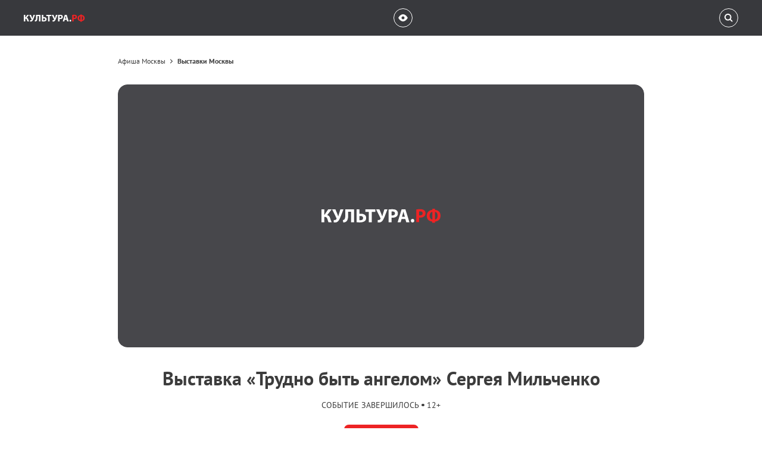

--- FILE ---
content_type: text/css; charset=UTF-8
request_url: https://www.culture.ru/frontend-next/_next/static/css/6dd131d5c46fd647.css
body_size: 38047
content:
.styles_icon__6IWTa{display:inline-block;fill:currentColor}.styles_slide__xmb1r.styles_enter__A7t3c,.styles_slide__xmb1r.styles_exitActive__xtbMj,.styles_slide__xmb1r.styles_exitDone__XTRa0{-webkit-transform:translateX(-100%);transform:translateX(-100%)}.styles_slide__xmb1r.styles_enterActive__H32O1,.styles_slide__xmb1r.styles_enterDone__3CC_i{-webkit-transform:translateX(0);transform:translateX(0)}.styles_slide__xmb1r.styles_enterActive__H32O1,.styles_slide__xmb1r.styles_exitActive__xtbMj{-webkit-transition:-webkit-transform .3s;transition:-webkit-transform .3s;transition:transform .3s;transition:transform .3s,-webkit-transform .3s}.styles_verticalSlide__cs5OB.styles_enter__A7t3c,.styles_verticalSlide__cs5OB.styles_exitActive__xtbMj,.styles_verticalSlide__cs5OB.styles_exitDone__XTRa0{-webkit-transform:translateY(100%);transform:translateY(100%)}.styles_verticalSlide__cs5OB.styles_enterActive__H32O1,.styles_verticalSlide__cs5OB.styles_enterDone__3CC_i{-webkit-transform:translateY(0);transform:translateY(0)}.styles_verticalSlide__cs5OB.styles_enterActive__H32O1,.styles_verticalSlide__cs5OB.styles_exitActive__xtbMj{-webkit-transition:-webkit-transform .3s;transition:-webkit-transform .3s;transition:transform .3s;transition:transform .3s,-webkit-transform .3s}.styles_fade__ZhsQL.styles_enter__A7t3c,.styles_fade__ZhsQL.styles_exitActive__xtbMj,.styles_fade__ZhsQL.styles_exitDone__XTRa0{visibility:hidden;opacity:0}.styles_fade__ZhsQL.styles_enterActive__H32O1,.styles_fade__ZhsQL.styles_enterDone__3CC_i{visibility:visible;opacity:1}.styles_fade__ZhsQL.styles_enterActive__H32O1,.styles_fade__ZhsQL.styles_exitActive__xtbMj{-webkit-transition:opacity .15s,visibility .15s;transition:opacity .15s,visibility .15s}.styles_slideDown__VyphS.styles_enter__A7t3c,.styles_slideDown__VyphS.styles_exitDone__XTRa0{max-height:0}.styles_slideDown__VyphS.styles_enterDone__3CC_i{max-height:1000px}.styles_slideDown__VyphS.styles_enterActive__H32O1{animation:styles_slide-up__WcqDe .15s cubic-bezier(0,.86,0,1.02) reverse both}.styles_slideDown__VyphS.styles_exitActive__xtbMj{-webkit-animation:styles_slide-up__WcqDe .15s cubic-bezier(0,.86,0,1.02) both;animation:styles_slide-up__WcqDe .15s cubic-bezier(0,.86,0,1.02) both}@-webkit-keyframes styles_slide-up__WcqDe{0%{max-height:1000px}to{max-height:0}}@keyframes styles_slide-up__WcqDe{0%{max-height:1000px}to{max-height:0}}.styles_Button__GLv7A{font-size:12px;line-height:1.17;font-weight:700;display:-webkit-inline-box;display:-ms-inline-flexbox;display:inline-flex;gap:16px;-webkit-box-align:center;-ms-flex-align:center;align-items:center;padding:14px 32px 13px;color:#fff;text-transform:uppercase;background-color:#ed2324;border:none;border-radius:8px;cursor:pointer;-webkit-transition:color .15s,background-color .15s,border-color .15s;transition:color .15s,background-color .15s,border-color .15s}html body .pvi-body[data-pvi-theme]:not(.pvi-no-styles) .styles_Button__GLv7A{font-size:calc(12px*var(--font-size-scale))!important}.styles_Button__GLv7A:focus{outline:none}.styles_Button__GLv7A:hover{background-color:#d21b1c}.styles_Button__GLv7A:disabled,.styles_Button_disabled__2SbyX{background-color:#ed2324;cursor:default;opacity:.5}html body .pvi-body[data-pvi-theme]:not(.pvi-no-styles) .styles_Button__GLv7A{color:var(--theme-background)!important;background-color:var(--theme-color)!important;-webkit-transition:none;transition:none}.styles_Button__IconWrapper__X4ICD{display:-webkit-box;display:-ms-flexbox;display:flex;-webkit-box-pack:center;-ms-flex-pack:center;justify-content:center;-webkit-box-align:center;-ms-flex-align:center;align-items:center;height:100%}html body .pvi-body[data-pvi-theme]:not(.pvi-no-styles) .styles_Button__IconWrapper__X4ICD,html body .pvi-body[data-pvi-theme]:not(.pvi-no-styles) .styles_Button__IconWrapper__X4ICD *{color:currentColor!important;background:none!important;fill:currentColor!important}html body .pvi-body[data-pvi-theme]:not(.pvi-no-styles) .styles_Button__GLv7A[type]:hover span.styles_Button__IconWrapper__X4ICD{background:none!important}.styles_Button__Icon__GS_Uk{width:16px;height:16px;fill:currentColor}.styles_Button__Icon_bookmark__hc2ws{width:12px;height:15px;fill:transparent}.styles_Button__Icon_print__jB69m{width:17px;height:17px}.styles_Button_active__QqBeG .styles_Button__Icon_bookmark__hc2ws{fill:currentColor}.styles_Button__Title__xz2g4{margin:auto 0}html body .pvi-body[data-pvi-theme]:not(.pvi-no-styles) .styles_Button__Title__xz2g4,html body .pvi-body[data-pvi-theme]:not(.pvi-no-styles) .styles_Button__Title__xz2g4 *{color:currentColor!important;background:none!important}.styles_Button_reverse__SKgCq{display:-webkit-box;display:-ms-flexbox;display:flex;-webkit-box-orient:horizontal;-webkit-box-direction:reverse;-ms-flex-direction:row-reverse;flex-direction:row-reverse}.styles_Button_width_wide__bGinJ{-webkit-box-pack:center;-ms-flex-pack:center;justify-content:center;width:100%;text-align:center}.styles_Button_theme_contrast__mtJP_{color:#3c3c3c;background-color:#fff;border:1px solid #e7e7e7;-webkit-transition:background-color .15s,border-color .15s,color .15s;transition:background-color .15s,border-color .15s,color .15s}.styles_Button_theme_contrast__mtJP_:hover{color:#fff;background-color:#ed2324;border-color:#ed2324}html body .pvi-body[data-pvi-theme]:not(.pvi-no-styles) .styles_Button_theme_contrast__mtJP_,html body .pvi-body[data-pvi-theme]:not(.pvi-no-styles) button.styles_Button_theme_contrast__mtJP_[type=button]{color:var(--theme-color)!important;background:none!important;border-color:var(--theme-color);fill:var(--theme-color)!important}html body .pvi-body[data-pvi-theme]:not(.pvi-no-styles) button.styles_Button_theme_contrast__mtJP_[type=button]:hover,html body .pvi-body[data-pvi-theme]:not(.pvi-no-styles) button.styles_Button_theme_contrast__mtJP_[type=button]:hover *{color:var(--theme-background)!important;background-color:var(--theme-color)!important;fill:var(--theme-background)!important}.styles_Button_theme_circleGrayOutline__h7J9Y{width:32px;height:32px;-webkit-box-pack:center;-ms-flex-pack:center;justify-content:center;padding:0;font-size:0;color:#3c3c3c;background-color:#fff;border:1px solid #e7e7e7;border-radius:100%;border-radius:32px}html body .pvi-body[data-pvi-theme]:not(.pvi-no-styles) .styles_Button_theme_circleGrayOutline__h7J9Y{color:var(--theme-color)!important;background-color:var(--theme-background)!important}.styles_Button_theme_circleGrayOutline__h7J9Y.styles_Button_active__QqBeG,.styles_Button_theme_circleGrayOutline__h7J9Y:hover{color:#fff;background-color:#ed2324;border-color:#ed2324}html body .pvi-body[data-pvi-theme]:not(.pvi-no-styles) a.styles_Button__GLv7A.styles_Button_theme_circleGrayOutline__h7J9Y[href]:not(.styles_pvi-no-styles__xx7k2),html body .pvi-body[data-pvi-theme]:not(.pvi-no-styles) button.styles_Button__GLv7A.styles_Button_theme_circleGrayOutline__h7J9Y[type]:not(.styles_pvi-no-styles__xx7k2){color:var(--theme-color)!important;background-color:var(--theme-background)!important}html body .pvi-body[data-pvi-theme]:not(.pvi-no-styles) a.styles_Button__GLv7A.styles_Button_theme_circleGrayOutline__h7J9Y[href]:not(.styles_pvi-no-styles__xx7k2):hover,html body .pvi-body[data-pvi-theme]:not(.pvi-no-styles) button.styles_Button__GLv7A.styles_Button_theme_circleGrayOutline__h7J9Y.styles_Button_active__QqBeG[type]:not(.styles_pvi-no-styles__xx7k2),html body .pvi-body[data-pvi-theme]:not(.pvi-no-styles) button.styles_Button__GLv7A.styles_Button_theme_circleGrayOutline__h7J9Y[type]:not(.styles_pvi-no-styles__xx7k2):hover{color:var(--theme-background)!important;background-color:var(--theme-color)!important}html body .pvi-body[data-pvi-theme]:not(.pvi-no-styles) a.styles_Button__GLv7A.styles_Button_theme_circleGrayOutline__h7J9Y[href]:not(.styles_pvi-no-styles__xx7k2) .styles_Button__Icon_bookmark__hc2ws,html body .pvi-body[data-pvi-theme]:not(.pvi-no-styles) a.styles_Button__GLv7A.styles_Button_theme_circleGrayOutline__h7J9Y[href]:not(.styles_pvi-no-styles__xx7k2) .styles_Button__Icon_bookmark__hc2ws *,html body .pvi-body[data-pvi-theme]:not(.pvi-no-styles) button.styles_Button__GLv7A.styles_Button_theme_circleGrayOutline__h7J9Y[type]:not(.styles_pvi-no-styles__xx7k2) .styles_Button__Icon_bookmark__hc2ws,html body .pvi-body[data-pvi-theme]:not(.pvi-no-styles) button.styles_Button__GLv7A.styles_Button_theme_circleGrayOutline__h7J9Y[type]:not(.styles_pvi-no-styles__xx7k2) .styles_Button__Icon_bookmark__hc2ws *{color:currentColor!important;fill:none!important;stroke:var(--theme-background)!important}@media(max-width:767px){.styles_Button_theme_adaptiveGeometry___h8zG{width:40px;height:40px;-webkit-box-pack:center;-ms-flex-pack:center;justify-content:center;padding:0}}@media(min-width:768px){.styles_Button_theme_adaptiveGeometry___h8zG .styles_Button__IconWrapper__X4ICD{display:none}}.styles_Button_theme_adaptiveGeometry___h8zG .styles_Button__Title__xz2g4{display:none}@media(min-width:768px){.styles_Button_theme_adaptiveGeometry___h8zG .styles_Button__Title__xz2g4{display:block}}.styles_wrapper__7cv8v{position:relative;display:block;width:100%;height:100%}.styles_placeholder__27yA_{position:absolute;display:-webkit-box;display:-ms-flexbox;display:flex;-webkit-box-pack:center;-ms-flex-pack:center;justify-content:center;-webkit-box-align:center;-ms-flex-align:center;align-items:center;inset:0}.styles_img__d_Yw2{width:100%;height:100%;visibility:hidden;opacity:0;-webkit-transition:opacity .3s ease;transition:opacity .3s ease}html body .pvi-body[data-pvi-theme]:not(.pvi-no-styles) .styles_img__d_Yw2{background-color:unset!important}.styles_visible__adHeK{visibility:visible;opacity:1}.styles_fill__gmJCA{position:absolute;inset:0}.styles_cover__iSQQy{-o-object-fit:cover;object-fit:cover}.styles_CookieNotify__p_Rn1{position:fixed;right:0;bottom:0;left:0;z-index:51;margin:0 8px 8px;padding:24px;overflow:hidden;background:#fff;border-radius:16px;-webkit-box-shadow:2px 0 10px rgba(0,0,0,.25);box-shadow:2px 0 10px rgba(0,0,0,.25)}@media(min-width:600px){.styles_CookieNotify__p_Rn1{margin:0 16px 16px}}@media(min-width:1024px){.styles_CookieNotify__p_Rn1{margin:0 36px 24px}}@media(min-width:1280px){.styles_CookieNotify__p_Rn1{width:100%;padding:24px;margin:0 auto 24px}}@media(min-width:1280px)and (min-width:1280px){.styles_CookieNotify__p_Rn1{max-width:1200px;padding-right:24px;padding-left:24px}}@media(min-width:1280px)and (min-width:1366px){.styles_CookieNotify__p_Rn1{max-width:1246px}}@media(min-width:1280px)and (min-width:1440px){.styles_CookieNotify__p_Rn1{max-width:1300px}}@media(min-width:1280px)and (min-width:1820px){.styles_CookieNotify__p_Rn1{max-width:1640px}}@media print{.styles_CookieNotify__p_Rn1{display:none}}html body .pvi-body[data-pvi-theme=white]:not(.pvi-no-styles) .styles_CookieNotify__p_Rn1{border:1px solid #000!important}html body .pvi-body[data-pvi-theme=black]:not(.pvi-no-styles) .styles_CookieNotify__p_Rn1{border:1px solid #fff!important}html body .pvi-body[data-pvi-theme=blue]:not(.pvi-no-styles) .styles_CookieNotify__p_Rn1{border:1px solid #063462!important}.styles_CookieNotify__Content__SqHET{display:-webkit-box;display:-ms-flexbox;display:flex;gap:16px;-webkit-box-flex:1;-ms-flex:1;flex:1;-webkit-box-orient:vertical;-webkit-box-direction:normal;-ms-flex-direction:column;flex-direction:column;-webkit-box-align:end;-ms-flex-align:end;align-items:flex-end}@media(min-width:768px){.styles_CookieNotify__Content__SqHET{-webkit-box-orient:horizontal;-webkit-box-direction:normal;-ms-flex-direction:row;flex-direction:row;-webkit-box-align:start;-ms-flex-align:start;align-items:flex-start}}.styles_CookieNotify__Title__gmFnz{font-size:20px;line-height:1.3;font-weight:700;margin-bottom:16px}html body .pvi-body[data-pvi-theme]:not(.pvi-no-styles) .styles_CookieNotify__Title__gmFnz{font-size:calc(20px*var(--font-size-scale))!important}@media(min-width:1280px){.styles_CookieNotify__Title__gmFnz{font-size:28px;line-height:1.29}html body .pvi-body[data-pvi-theme]:not(.pvi-no-styles) .styles_CookieNotify__Title__gmFnz{font-size:calc(28px*var(--font-size-scale))!important}}.styles_CookieNotify__Title__gmFnz:last-child{margin-bottom:0}.styles_CookieNotify__Text__3v7_X{font-size:14px;line-height:1.29}html body .pvi-body[data-pvi-theme]:not(.pvi-no-styles) .styles_CookieNotify__Text__3v7_X{font-size:calc(14px*var(--font-size-scale))!important}@media(min-width:1280px){.styles_CookieNotify__Text__3v7_X{font-size:16px;line-height:1.25}html body .pvi-body[data-pvi-theme]:not(.pvi-no-styles) .styles_CookieNotify__Text__3v7_X{font-size:calc(16px*var(--font-size-scale))!important}}html body .pvi-body[data-pvi-theme]:not(.pvi-no-styles) button[type=button].styles_CookieNotify__Button__Q87jT{color:var(--theme-background)!important;background-color:var(--theme-color)!important;border-color:var(--theme-background)!important}html body .pvi-body[data-pvi-theme]:not(.pvi-no-styles) button[type=button].styles_CookieNotify__Button__Q87jT:hover:not(.styles_pvi-no-styles__qgYQ4){color:var(--theme-color)!important;background-color:var(--theme-background)!important;border-color:var(--theme-color)!important}html body .pvi-body[data-pvi-theme]:not(.pvi-no-styles) button[type=button].styles_CookieNotify__Button__Q87jT:hover:not(.styles_pvi-no-styles__qgYQ4) *{color:var(--theme-color)!important;background-color:var(--theme-background)!important}html body .pvi-body[data-pvi-theme]:not(.pvi-no-styles) button[type=button].styles_CookieNotify__Button__Q87jT,html body .pvi-body[data-pvi-theme]:not(.pvi-no-styles) button[type=button].styles_CookieNotify__Button__Q87jT *{color:var(--theme-background)!important;background-color:var(--theme-color)!important}.styles_CookieNotify__More__FHtVb{color:#ed2324;text-decoration:none}.styles_CookieNotify__More__FHtVb:hover,html body .pvi-body[data-pvi-theme]:not(.pvi-no-styles) .styles_CookieNotify__More__FHtVb{text-decoration:underline}.styles_promoBlock__X92W8{position:relative;display:block;width:100%}@media print{.styles_promoBlock__X92W8{display:none}}.styles_promoBlock__X92W8.styles_withBorderRadius__Bh58_{border-radius:16px}.styles_image__m94fV{position:absolute;top:0;left:0;width:100%;height:100%}.styles_image__m94fV.styles_imageWithBorderRadius__PHNgn{border-radius:16px}.styles_FabContainer__icNin{position:fixed;right:8px;bottom:16px;z-index:50;visibility:hidden;opacity:0;-webkit-transition:opacity .15s,visibility .15s;transition:opacity .15s,visibility .15s}@media(min-width:768px){.styles_FabContainer__icNin{right:24px;bottom:24px}}@media(min-width:1280px){.styles_FabContainer__icNin{right:16px;bottom:32px}}@media(min-width:1820px){.styles_FabContainer__icNin{right:48px;bottom:48px}}.styles_FabContainer_show__YECJp{visibility:visible;opacity:1}.styles_FabContainer_position_bottom__6n_KE{position:absolute}@media print{.styles_FabContainer__icNin{display:none}}.styles_list__Il5JY{font-size:12px;line-height:1.17;font-weight:700;margin:0;padding:0;list-style-type:none;color:#fff}html body .pvi-body[data-pvi-theme]:not(.pvi-no-styles) .styles_list__Il5JY{font-size:calc(12px*var(--font-size-scale))!important}.styles_link__Cpzqw{position:relative;display:block;padding:15px 0;color:currentColor;text-decoration:none}.styles_link__Cpzqw:focus{outline:none}.styles_title__xPNoG{position:relative;display:inline}.styles_title__xPNoG:before{content:"";position:absolute;top:100%;right:0;left:0;width:0;height:2px;background:-webkit-gradient(linear,right top,left top,from(rgba(247,73,74,.292)),to(#ed2324));background:linear-gradient(270deg,rgba(247,73,74,.292),#ed2324);-webkit-transition:width .15s;transition:width .15s}html body .pvi-body[data-pvi-theme]:not(.pvi-no-styles) .styles_title__xPNoG:before{-webkit-filter:grayscale(1);filter:grayscale(1)}.styles_item__a8Ieg.styles_active__mnMfl .styles_title__xPNoG:before{width:100%}@media (-ms-high-contrast:active),(-ms-high-contrast:none),(hover:hover){.styles_link__Cpzqw:focus .styles_title__xPNoG:before,.styles_link__Cpzqw:hover .styles_title__xPNoG:before{width:100%}}.styles_subtitle__zMDFO{font-size:14px;line-height:1.29;font-weight:400;margin-bottom:5px;color:hsla(0,0%,100%,.5);text-transform:none}html body .pvi-body[data-pvi-theme]:not(.pvi-no-styles) .styles_subtitle__zMDFO{font-size:calc(14px*var(--font-size-scale))!important}.styles_card__vYloJ{max-width:335px;text-transform:none}.styles_item__a8Ieg.styles_withCard__XxVZk{margin:15px 0}.styles_item__a8Ieg.styles_withCard__XxVZk:last-child{margin:25px 0 15px}.styles_list__Il5JY.styles_type_mobile__74Faa{color:hsla(0,0%,100%,.8)}@media(min-width:768px){.styles_list__Il5JY.styles_type_mobile__74Faa{font-size:14px;line-height:1.29;display:-webkit-box;display:-ms-flexbox;display:flex;-webkit-box-orient:vertical;-webkit-box-direction:normal;-ms-flex-direction:column;flex-direction:column;min-height:100%}html body .pvi-body[data-pvi-theme]:not(.pvi-no-styles) .styles_list__Il5JY.styles_type_mobile__74Faa{font-size:calc(14px*var(--font-size-scale))!important}}.styles_list__Il5JY.styles_type_mobile__74Faa .styles_link__Cpzqw{display:inline-block}.styles_nav__fljfg{font-size:12px;line-height:1.25;font-weight:700;margin:0;padding:0;list-style-type:none;display:-webkit-box;display:-ms-flexbox;display:flex;-ms-flex-wrap:wrap;flex-wrap:wrap}html body .pvi-body[data-pvi-theme]:not(.pvi-no-styles) .styles_nav__fljfg{font-size:calc(12px*var(--font-size-scale))!important}.styles_item__v_jJz{position:relative}.styles_item__v_jJz:after{content:"I";margin:0 1ch}.styles_item__v_jJz:last-child:after{content:none}.styles_link__QyVH_{color:currentColor;text-decoration:none}.styles_link__QyVH_:hover{text-decoration:underline}.styles_About__KdZBO{display:-webkit-box;display:-ms-flexbox;display:flex}.styles_About__GroupLogo__XMjex{margin:0 30px 0 0;color:#fff}@media(min-width:600px){.styles_About__GroupLogo__XMjex{display:-webkit-box;display:-ms-flexbox;display:flex;margin-right:20px}}.styles_About__Figure__yMWyn{display:-webkit-box;display:-ms-flexbox;display:flex;-webkit-box-pack:center;-ms-flex-pack:center;justify-content:center;-webkit-box-align:center;-ms-flex-align:center;align-items:center;width:80px;height:80px}@media(min-width:600px){.styles_About__Figure__yMWyn{width:100px;height:100px}}.styles_About__Logo__QP4Ea{display:block;-webkit-box-flex:0;-ms-flex:0 0 auto;flex:0 0 auto;margin:0 0 30px;fill:currentColor}@media(min-width:600px){.styles_About__Logo__QP4Ea{margin:0 20px 0 0}}.styles_About__Logo__QP4Ea:last-child{margin:0}.styles_About__Logo_primary__Ss_Gi{width:63px;height:52px}@media(min-width:600px){.styles_About__Logo_primary__Ss_Gi{width:79px;height:65px}}.styles_About__Logo_secondary__sazLq{width:54px;height:45px;color:#f1f2f3}@media(min-width:600px){.styles_About__Logo_secondary__sazLq{width:68px;height:57px}}.styles_About__Content__P3f5S{font-size:12px;line-height:1.25;-webkit-box-flex:1;-ms-flex:1;flex:1;color:hsla(0,0%,100%,.8)}html body .pvi-body[data-pvi-theme]:not(.pvi-no-styles) .styles_About__Content__P3f5S{font-size:calc(12px*var(--font-size-scale))!important}@media(min-width:1280px){.styles_About__Content__P3f5S{font-size:14px;line-height:1.29}html body .pvi-body[data-pvi-theme]:not(.pvi-no-styles) .styles_About__Content__P3f5S{font-size:calc(14px*var(--font-size-scale))!important}}.styles_About__Text__jFziA{margin:0 0 8px}@media(min-width:600px){.styles_About__Text__jFziA{margin-bottom:24px}}.styles_About__Text__jFziA:last-child{margin-bottom:0}.styles_link__4_J6a:focus,.styles_link__4_J6a:focus-visible{outline:1px solid blue}.styles_copyright__wjOrv{font-size:12px;line-height:1.25;color:#adadad}html body .pvi-body[data-pvi-theme]:not(.pvi-no-styles) .styles_copyright__wjOrv{font-size:calc(12px*var(--font-size-scale))!important}@media(min-width:768px){.styles_footerAddition__vH28D{display:-webkit-box;display:-ms-flexbox;display:flex;-ms-flex-wrap:wrap;flex-wrap:wrap;-webkit-box-pack:justify;-ms-flex-pack:justify;justify-content:space-between;-webkit-box-align:end;-ms-flex-align:end;align-items:flex-end}}.styles_block__jVra4{margin-bottom:17px}@media(min-width:768px){.styles_block__jVra4{margin-bottom:0}}.styles_block__jVra4:last-child{margin-bottom:0}.styles_block__CwS3F{margin:0 0 10px}.styles_block__CwS3F:last-child{margin-bottom:0}.styles_policy__KcYY5{font-size:12px;line-height:1.25;color:#adadad}html body .pvi-body[data-pvi-theme]:not(.pvi-no-styles) .styles_policy__KcYY5{font-size:calc(12px*var(--font-size-scale))!important}.styles_list__rGXAR{margin:0;padding:0;list-style-type:none;font-size:14px;line-height:1.29}html body .pvi-body[data-pvi-theme]:not(.pvi-no-styles) .styles_list__rGXAR{font-size:calc(14px*var(--font-size-scale))!important}.styles_list__rGXAR .styles_link__CLLYi,.styles_list__rGXAR a{color:currentColor;text-decoration:none}.styles_list__rGXAR a:hover{text-decoration:underline}.styles_list__rGXAR .styles_tip__SlfUX{font-family:inherit;color:#adadad}@media(min-width:600px){.styles_sidebar__Xvux2{display:-webkit-box;display:-ms-flexbox;display:flex;width:100%}}@media(min-width:1280px){.styles_sidebar__Xvux2{-webkit-box-orient:vertical;-webkit-box-direction:normal;-ms-flex-direction:column;flex-direction:column;-webkit-box-pack:justify;-ms-flex-pack:justify;justify-content:space-between;margin:0 auto}}.styles_block__f54we{margin:0 0 20px}@media(min-width:600px){.styles_block__f54we{width:200px;margin:0 48px 0 0}}@media(min-width:1280px){.styles_block__f54we{max-width:100%;margin:0 0 20px}}.styles_block__f54we:last-child{margin:0}.styles_head___ZAhV{font-size:12px;line-height:1.17;font-weight:700;margin:0 0 5px;color:#adadad;text-transform:uppercase}html body .pvi-body[data-pvi-theme]:not(.pvi-no-styles) .styles_head___ZAhV{font-size:calc(12px*var(--font-size-scale))!important}.styles_block__f54we:first-child .styles_head___ZAhV{margin-bottom:8px}.styles_footer__T43ZB{position:relative;overflow:hidden;color:#fff;background:#38393d}@media(min-width:1280px){.styles_footer__T43ZB{display:-webkit-box;display:-ms-flexbox;display:flex;-webkit-box-pack:justify;-ms-flex-pack:justify;justify-content:space-between}}@media print{.styles_footer__T43ZB{display:none}}html body .pvi-body[data-pvi-theme]:not(.pvi-no-styles) .styles_footer__T43ZB{border-top:1px solid!important}.styles_main__ONFt4{padding:0 20px}@media(min-width:1024px){.styles_main__ONFt4{padding-right:32px;padding-left:32px}}@media(min-width:1280px){.styles_main__ONFt4{-webkit-box-flex:0;-ms-flex:0 0 100%;flex:0 0 100%;padding:0}}.styles_sidebar__YTnym{display:-webkit-box;display:-ms-flexbox;display:flex;padding:30px 20px;background:#38393d}@media(min-width:1024px){.styles_sidebar__YTnym{padding:24px 32px}}@media(min-width:1280px){.styles_sidebar__YTnym{-webkit-box-flex:0;-ms-flex:0 0 238px;flex:0 0 238px;margin-left:-238px;padding:20px}}@media(min-width:1366px){.styles_sidebar__YTnym{-webkit-box-flex:0;-ms-flex:0 0 285px;flex:0 0 285px;margin-left:-285px;padding-right:30px;padding-left:30px}}@media(min-width:1440px){.styles_sidebar__YTnym{-webkit-box-flex:0;-ms-flex:0 0 340px;flex:0 0 340px;margin-left:-340px;padding-right:40px;padding-bottom:30px;padding-left:40px}}@media(min-width:1820px){.styles_sidebar__YTnym{-webkit-box-flex:0;-ms-flex:0 0 460px;flex:0 0 460px;margin-left:-460px}}.styles_content__iQgJI{margin:0 auto}@media(min-width:768px){.styles_content__iQgJI{padding-right:0;padding-left:0}}@media(min-width:1280px){.styles_content__iQgJI{max-width:1200px}}@media(min-width:1366px){.styles_content__iQgJI{max-width:1246px}}@media(min-width:1440px){.styles_content__iQgJI{max-width:1300px;padding-right:8.7960417812vw}}@media(min-width:1820px){.styles_content__iQgJI{max-width:1640px}}@media(min-width:2640px){.styles_content__iQgJI{padding-right:0}}.styles_row__TWoJc{padding:20px 0 18px;border-bottom:1px solid #47474b}@media(min-width:1280px){.styles_row__TWoJc{max-width:75vw}}@media(min-width:1366px){.styles_row__TWoJc{max-width:70.2781844802vw}}@media(min-width:1440px){.styles_row__TWoJc{max-width:66.6666666667vw}}@media(min-width:1820px){.styles_row__TWoJc{max-width:64.5833333333vw}}@media(min-width:2640px){.styles_row__TWoJc{max-width:100%}}.styles_row__TWoJc:last-child{border-bottom:none}html body .pvi-body[data-pvi-theme]:not(.pvi-no-styles) .styles_row__TWoJc{border:none!important}.styles_row__TWoJc.styles_show_tabletMedium__fpaM_{display:none}@media(min-width:1024px){.styles_row__TWoJc.styles_show_tabletMedium__fpaM_{display:block}}.styles_row__TWoJc.styles_gutter_increase__y64te{padding:30px 0}@media(min-width:600px){.styles_row__TWoJc.styles_gutter_increase__y64te{padding-top:25px}}.styles_logo__JdGBM{display:block;height:100%}.styles_link__6cFxP{display:-webkit-box;display:-ms-flexbox;display:flex;-webkit-box-align:center;-ms-flex-align:center;align-items:center;height:100%}html body.pvi-active .pvi-body[data-pvi-theme]:not(.pvi-no-styles) .styles_link__6cFxP,html body.pvi-active .pvi-body[data-pvi-theme]:not(.pvi-no-styles) .styles_link__6cFxP:hover{background:unset!important}.styles_icon__g3U0e{width:102px;height:12px}@media(min-width:1280px){.styles_icon__g3U0e{width:103px;height:13px}}.styles_menu__894gQ{display:-webkit-box;display:-ms-flexbox;display:flex;-webkit-box-orient:vertical;-webkit-box-direction:normal;-ms-flex-direction:column;flex-direction:column;min-width:160px}.styles_item__vjDkS{font-size:14px;line-height:1.29;margin-bottom:16px;color:#3c3c3c;cursor:pointer}html body .pvi-body[data-pvi-theme]:not(.pvi-no-styles) .styles_item__vjDkS{font-size:calc(14px*var(--font-size-scale))!important}.styles_item__vjDkS:last-child{margin-bottom:0}.styles_item__vjDkS:hover{color:#ed2324}.styles_UserButton__W3n1K{display:-webkit-box;display:-ms-flexbox;display:flex;-webkit-box-pack:center;-ms-flex-pack:center;justify-content:center;-webkit-box-align:center;-ms-flex-align:center;align-items:center;width:32px;height:32px;position:relative;min-width:32px;padding:0;overflow:hidden;color:#fff;background:transparent;border:none;border-radius:50%;cursor:pointer;-webkit-transition:background-color .15s;transition:background-color .15s}.styles_UserButton__W3n1K:hover{background-color:#4c4d50}.styles_UserButton__W3n1K:focus{outline:none}@media(min-width:1280px){.styles_UserButton__W3n1K{border:1px solid #fff}}html body .pvi-body[data-pvi-theme]:not(.pvi-no-styles) button.styles_UserButton__W3n1K[type=button],html body .pvi-body[data-pvi-theme]:not(.pvi-no-styles) button.styles_UserButton__W3n1K[type=button]:hover{background:var(--theme-background)!important;border:none!important}.styles_UserButton__Primary__4YQ0u,.styles_UserButton__Secondary__beIXz{display:-webkit-box;display:-ms-flexbox;display:flex;-webkit-box-pack:center;-ms-flex-pack:center;justify-content:center;-webkit-box-align:center;-ms-flex-align:center;align-items:center;position:absolute;top:0;right:0;bottom:0;left:0;width:100%;-webkit-transition:opacity .15s;transition:opacity .15s}.styles_UserButton__Secondary__beIXz{opacity:0}.styles_UserButton__Icon_location__Hbcc_{width:16px;height:16px}.styles_UserButton__Icon_login__NtuaD,.styles_UserButton__Icon_user__gRnOH{width:14px;height:16px}.styles_UserButton__Icon_nav__CvV_j,.styles_UserButton__Icon_search__ENtBI{width:16px;height:16px}.styles_UserButton__Icon_close__vUgkS{width:12px;height:12px}.styles_UserButton__Icon_eye__sFAFu{width:16px;height:16px}.styles_UserButton_active__k6kOe.styles_UserButton_theme_bright____Hg_,.styles_UserButton_active__k6kOe.styles_UserButton_theme_bright____Hg_:hover{background:#ed2324;border-color:#ed2324}.styles_UserButton_active__k6kOe.styles_UserButton_toggle__mJ3pv .styles_UserButton__Primary__4YQ0u{opacity:0}.styles_UserButton_active__k6kOe.styles_UserButton_toggle__mJ3pv .styles_UserButton__Secondary__beIXz,.styles_UserButton_active__k6kOe.styles_UserButton_toggle__mJ3pv.styles_UserButton_theme_bright____Hg_ .styles_UserButton__Primary__4YQ0u{opacity:1}.styles_UserButton_hasNotify__5XWrY .styles_UserButton__Icon__Bu6Cw{stroke:#38393d;fill-opacity:1}.styles_menu__o9dYT{position:relative;display:-webkit-box;display:-ms-flexbox;display:flex;-webkit-box-pack:justify;-ms-flex-pack:justify;justify-content:space-between;width:auto}html body .pvi-body[data-pvi-theme]:not(.pvi-no-styles) .styles_menu__o9dYT{display:none}@media(min-width:1281px){.styles_menu__o9dYT{width:100%}}.styles_block__mpn9D{display:-webkit-box;display:-ms-flexbox;display:flex;-webkit-box-align:center;-ms-flex-align:center;align-items:center;background-color:#38393d}@media(max-width:1279px){.styles_block__desktop__BuyLw{display:none}}.styles_block__left__Rnmht{margin-left:auto}@media(min-width:1280px){.styles_block__mpn9D{gap:8px;margin-right:8px}}@media(min-width:1366px){.styles_block__mpn9D{gap:16px;margin-right:16px}}.styles_buttonInclusive__J54Qt{-ms-flex-item-align:center;align-self:center}.styles_menu__jmwol{font-size:14px;line-height:1.29;font-weight:700;height:100%;overflow-x:hidden;overflow-y:auto;color:#fff;background:#38393d}html body .pvi-body[data-pvi-theme]:not(.pvi-no-styles) .styles_menu__jmwol{font-size:calc(14px*var(--font-size-scale))!important;border-right:1px solid var(--theme-color)}.styles_block__PGwth{width:100%;margin-bottom:15px;background:rgba(65,67,72,.99);border-top:1px solid hsla(0,0%,100%,.15);border-bottom:1px solid hsla(0,0%,100%,.15)}.styles_block__PGwth.styles_size_wide__0u2au{display:-webkit-box;display:-ms-flexbox;display:flex;-webkit-box-pack:justify;-ms-flex-pack:justify;justify-content:space-between}.styles_block__PGwth.styles_theme_simple__Quji1{margin:13px 0 28px;background:none;border:none}html body .pvi-body[data-pvi-theme]:not(.pvi-no-styles) .styles_block__PGwth{border:none!important}html body .pvi-body[data-pvi-theme]:not(.pvi-no-styles) .styles_block_bordered__SN895{border-top:1px solid var(--theme-color)!important}.styles_link__xXL4T{font-size:14px;line-height:1.29;font-weight:700;position:relative;display:-webkit-box;display:-ms-flexbox;display:flex;-webkit-box-align:center;-ms-flex-align:center;align-items:center;width:100%;height:56px;padding:0 20px;text-align:left;color:#fff}html body .pvi-body[data-pvi-theme]:not(.pvi-no-styles) .styles_link__xXL4T{font-size:calc(14px*var(--font-size-scale))!important}.styles_button__1R9r3{font-size:14px;line-height:1.29;font-weight:700;position:relative;display:-webkit-box;display:-ms-flexbox;display:flex;-webkit-box-pack:start;-ms-flex-pack:start;justify-content:flex-start;-webkit-box-align:center;-ms-flex-align:center;align-items:center;width:100%;height:56px;padding:0 20px;text-align:left;color:currentColor;background:none;border:none;outline:none}html body .pvi-body[data-pvi-theme]:not(.pvi-no-styles) .styles_button__1R9r3{font-size:calc(14px*var(--font-size-scale))!important}html body.pvi-active .pvi-body[data-pvi-theme]:not(.pvi-no-styles) button.styles_button__1R9r3[type=button]:not(.styles_pvi-no-styles__Mv3rb),html body.pvi-active .pvi-body[data-pvi-theme]:not(.pvi-no-styles) button.styles_button__1R9r3[type=button]:not(.styles_pvi-no-styles__Mv3rb) *{color:var(--theme-color)!important;background:unset!important;border:unset!important}button.styles_button__1R9r3[type=button]:not(.styles_pvi-no-styles__Mv3rb):hover{background:unset!important}.styles_subtitle___bGKy{font-size:12px;line-height:1.33;font-weight:400;color:hsla(0,0%,100%,.7)}.styles_inner__1_06g{display:-webkit-box;display:-ms-flexbox;display:flex;-webkit-box-orient:vertical;-webkit-box-direction:normal;-ms-flex-direction:column;flex-direction:column;-webkit-box-pack:center;-ms-flex-pack:center;justify-content:center}.styles_iconWrapper__6_sIp{position:absolute;top:0;right:25px;bottom:0;width:14px;height:16px;margin:auto 0}.styles_loginIcon__QzMP1{display:block;width:100%;height:100%;fill:currentColor}.styles_theme_simple__Quji1 .styles_link__xXL4T{height:auto;padding:10px 20px}.styles_header__oS2L9{position:sticky;top:0;z-index:100;height:60px;background:#38393d}@media print{.styles_header__oS2L9{display:none}}@media(min-width:768px){html body .pvi-body .styles_header__oS2L9{top:var(--pvi-panel-height)}html body .pvi-body[data-pvi-panelhide=true] .styles_header__oS2L9{top:0}}html body .pvi-body[data-pvi-theme]:not(.pvi-no-styles) .styles_header__oS2L9{border-bottom:1px solid!important}.styles_container__ItsHI{z-index:1;color:#fff}.styles_container__ItsHI,.styles_inner__K3CoI{display:-webkit-box;display:-ms-flexbox;display:flex;height:100%}.styles_inner__K3CoI{-webkit-box-pack:justify;-ms-flex-pack:justify;justify-content:space-between;-webkit-box-align:center;-ms-flex-align:center;align-items:center;width:100%;margin:auto;padding:0 20px}@media(min-width:1280px){.styles_inner__K3CoI{max-width:1200px;padding:0}}@media(min-width:1366px){.styles_inner__K3CoI{max-width:1246px}}@media(min-width:1440px){.styles_inner__K3CoI{max-width:1300px}}@media(min-width:1820px){.styles_inner__K3CoI{max-width:1640px}}.styles_brand__IU_8n{display:-webkit-box;display:-ms-flexbox;display:flex;-webkit-box-pack:center;-ms-flex-pack:center;justify-content:center;-webkit-box-align:center;-ms-flex-align:center;align-items:center;-webkit-box-flex:1;-ms-flex:1;flex:1;height:100%}@media(min-width:1280px){.styles_brand__IU_8n{-webkit-box-flex:0;-ms-flex:0 0 auto;flex:0 0 auto;margin:0 18px 0 0}}@media(min-width:1366px){.styles_brand__IU_8n{margin:0 19px 0 0}}html body .pvi-body[data-pvi-theme]:not(.pvi-no-styles) .styles_brand__IU_8n{margin-right:0}.styles_mobileMenu__s08T9{position:fixed;bottom:0;left:0;z-index:-1;width:100%}@media(min-width:768px){.styles_mobileMenu__s08T9{width:375px}}html body .pvi-body[data-pvi-theme]:not(.pvi-no-styles) .styles_mobileMenu__s08T9{z-index:0;margin-right:0;border-top:1px solid var(--theme-color)}.styles_menu__Aivnt{display:-webkit-box;display:-ms-flexbox;display:flex;-webkit-box-pack:justify;-ms-flex-pack:justify;justify-content:space-between;height:100%}@media(min-width:1280px){.styles_menu__Aivnt{width:100%}}.styles_search__cHcu6{position:absolute;right:0;bottom:0;left:0;z-index:-1;background:#fafafa;border-radius:0 0 8px 8px;-webkit-box-shadow:0 1px 0 rgba(0,0,0,.08);box-shadow:0 1px 0 rgba(0,0,0,.08);-webkit-transition:-webkit-transform .3s;transition:-webkit-transform .3s;transition:transform .3s;transition:transform .3s,-webkit-transform .3s}.styles_search__cHcu6.styles_opened__HXf5r{-webkit-transform:translateY(100%);transform:translateY(100%)}.styles_overlay__vRMUm{position:fixed;top:0;right:0;bottom:0;left:0;z-index:-2;background:rgba(0,0,0,.23);visibility:hidden;opacity:0;-webkit-transition:opacity .3s;transition:opacity .3s}.styles_overlay__vRMUm.styles_show__YezwR{visibility:visible;opacity:1}html body .pvi-body[data-pvi-theme]:not(.pvi-no-styles) .styles_overlay__vRMUm{background:rgba(0,0,0,.8)!important}@media(max-width:1280px){.styles_searchButton__hC7z7{margin-left:8px}}.styles_mobileMenuButton__KLF85{display:block}@media(min-width:1280px){.styles_mobileMenuButton__KLF85{display:none}}html body .pvi-body[data-pvi-theme]:not(.pvi-no-styles) .styles_mobileMenuButton__KLF85{display:block}.styles_Layout__RAE3r{display:-webkit-box;display:-ms-flexbox;display:flex;-webkit-box-orient:vertical;-webkit-box-direction:normal;-ms-flex-direction:column;flex-direction:column;min-width:320px;min-height:100vh}.styles_Layout__Main__SG2BK{position:relative;-webkit-box-flex:1;-ms-flex:1 0 auto;flex:1 0 auto}.styles_Layout__Content__DtgXz{position:relative}.styles_Layout__Block__F_2wa{margin:0 0 24px}@media(min-width:1280px){.styles_Layout__Block__F_2wa{margin-bottom:48px}}.styles_Layout__Block__F_2wa:last-child{margin-bottom:0}.styles_Layout__Block_theme_dark__tPusG{background:#191a1c}.styles_Layout__Block_theme_tertiaryDark__Osdb2{background:#47474b}.styles_Layout__Block_theme_light__vhIHM{background:#f1f2f3}.styles_Layout__Block_theme_pushkinsCard__4xOu1{background:#f4f4f4}.styles_Layout__Block_spacing_inner__vOyuI{padding-top:16px;padding-bottom:16px}@media(min-width:1280px){.styles_Layout__Block_spacing_inner__vOyuI{padding-top:24px;padding-bottom:24px}}.styles_Layout__Block_spacing_inner__vOyuI+.styles_Layout__Block_spacing_inner__vOyuI{margin-top:-24px;padding-top:0}@media(min-width:1280px){.styles_Layout__Block_spacing_inner__vOyuI+.styles_Layout__Block_spacing_inner__vOyuI{margin-top:-48px}}.styles_Layout__Block_spacing_similar__OAzv6{padding:16px 0}@media(min-width:1280px){.styles_Layout__Block_spacing_similar__OAzv6{padding:24px 0 48px}}.styles_Layout__Block_spacing_default__GxLye:last-child{padding-bottom:24px}@media(min-width:1280px){.styles_Layout__Block_spacing_default__GxLye:last-child{padding-bottom:48px}}.styles_Layout__Block_spacing_innerSmall__eu7Rq{padding-top:16px;padding-bottom:16px}@media(min-width:1280px){.styles_Layout__Block_spacing_innerSmall__eu7Rq{padding-top:24px;padding-bottom:24px}}.styles_Layout__Block_gutter_top__1GT_z{margin-top:24px}@media(min-width:1280px){.styles_Layout__Block_gutter_top__1GT_z{margin-top:48px}}.styles_Layout__Block_gutter_top__1GT_z:last-child{padding-bottom:24px}@media(min-width:1440px){.styles_Layout__Block_gutter_top__1GT_z:last-child{padding-bottom:48px}}.styles_Layout__Block_gutter_topBarEntity__QmOKf{margin-top:16px;margin-bottom:0}@media(min-width:1280px){.styles_Layout__Block_gutter_topBarEntity__QmOKf{margin-top:24px}}.styles_Layout__Block_gutter_medium__kfcNX,.styles_Layout__Block_gutter_medium__kfcNX:last-child{margin-top:24px;margin-bottom:24px}@media(min-width:1024px){.styles_Layout__Block_gutter_medium__kfcNX,.styles_Layout__Block_gutter_medium__kfcNX:last-child{margin-top:48px;margin-bottom:48px}}.styles_Layout__Block_gutter_publicationTitle__pxMvd{margin-top:24px;margin-bottom:24px}@media(min-width:1280px){.styles_Layout__Block_gutter_publicationTitle__pxMvd{margin-top:48px;margin-bottom:24px}}.styles_Layout__Block_gutter_mediumConstant__VYYtz{margin-top:24px;margin-bottom:24px}.styles_Layout__Block_gutter_entityPoster__tnJhA{margin-top:16px;margin-bottom:24px}@media(min-width:768px){.styles_Layout__Block_gutter_entityPoster__tnJhA{margin-bottom:32px}}@media(min-width:1280px){.styles_Layout__Block_gutter_entityPoster__tnJhA{margin-top:24px;margin-bottom:48px}}.styles_Layout__Block_gutter_none__lJ1dn{margin:0}@media print{.styles_Layout__Block_noPrint__8rDaw{display:none}}

--- FILE ---
content_type: text/css; charset=UTF-8
request_url: https://www.culture.ru/frontend-next/_next/static/css/5449baee01977dea.css
body_size: 47536
content:
.styles_placeholder__U4xp3{position:relative;top:0;display:-webkit-box;display:-ms-flexbox;display:flex;-webkit-box-pack:center;-ms-flex-pack:center;justify-content:center;width:100%;height:100%;overflow:hidden;color:#fff;border-radius:inherit}.styles_placeholder__U4xp3:before{position:absolute;top:0;left:0;width:100%;height:100%;content:"";z-index:-1;background:#47474b}.styles_placeholder__U4xp3.styles_keepRatio__n8me4{position:absolute}.styles_icon__I7vHb{width:56%}.styles_icon__I7vHb.styles_type_mainLogo__QmP3e{width:200px;height:24px}.styles_icon__I7vHb.styles_type_shortLogo__Iksre{width:50px}.styles_icon__I7vHb.styles_type_persons__aq1d6{width:30.434782609%}.styles_icon__I7vHb.styles_align_top__ayn6T{margin:11.7346938776% 0 0}.styles_icon__I7vHb.styles_align_center__1U22d{-ms-flex-item-align:center;align-self:center}.styles_icon__I7vHb svg{display:block;fill:hsla(0,0%,100%,.5)}.styles_theme_circle__MVthw{top:50%;bottom:50%;left:50%;width:100%;height:100%;-webkit-transform:translate(-50%,-50%);transform:translate(-50%,-50%)}.styles_thumbnail__1_okC{position:relative;display:block;height:100%;text-align:left;border-radius:inherit}.styles_thumbnail__1_okC:after{top:0;right:0;bottom:0;left:0;position:absolute;content:"";background:#e7e7e7;border-radius:inherit}.styles_imgWrapper__FUwHS,.styles_img__fl4IZ{position:absolute;top:0;left:0;width:100%;height:100%;z-index:1}.styles_imgWrapper__FUwHS{overflow:hidden}.styles_placeholder__aYvhT{z-index:1}.styles_thumbnailDescription__NfmKw{position:absolute;right:0;bottom:0;left:0;z-index:1;display:-webkit-box;display:-ms-flexbox;display:flex;-webkit-box-pack:center;-ms-flex-pack:center;justify-content:center;-webkit-box-align:end;-ms-flex-align:end;align-items:flex-end;-webkit-box-sizing:border-box;box-sizing:border-box;min-height:204px;padding:24px 68px;text-align:center;background:-webkit-gradient(linear,left top,left bottom,from(transparent),to(#000));background:linear-gradient(180deg,transparent,#000);opacity:0;-webkit-transition:opacity .15s;transition:opacity .15s}.styles_thumbnailDescription_show___FOAh{opacity:1}.styles_thumbnailDescriptionText__XnCiJ{font-size:12px;line-height:1.17;color:hsla(0,0%,100%,.6);text-transform:uppercase}html body .pvi-body[data-pvi-theme]:not(.pvi-no-styles) .styles_thumbnailDescriptionText__XnCiJ{font-size:calc(12px*var(--font-size-scale))!important}.styles_thumbnailDescriptionText__XnCiJ a{font-weight:700;text-decoration:underline}.styles_thumbnailDescriptionText__XnCiJ a:hover{text-decoration:none}.styles_thumbnailButton__JCa7z{padding:0;text-align:left;color:#fff;background:transparent;border:1px solid #fff;cursor:pointer;width:32px;height:32px;position:absolute;right:16px;bottom:16px;z-index:2;display:-webkit-box;display:-ms-flexbox;display:flex;-webkit-box-pack:center;-ms-flex-pack:center;justify-content:center;-webkit-box-align:center;-ms-flex-align:center;align-items:center;-webkit-box-sizing:border-box;box-sizing:border-box;-webkit-transition:background .15s,border-color .15s;transition:background .15s,border-color .15s}.styles_thumbnailButton__JCa7z:focus{outline:none}.styles_thumbnailButton__JCa7z{border-radius:32px}.styles_thumbnailButton_active__oQRHa{background:#ed2324;border-color:#ed2324}.styles_thumbnailButtonIcon__YkMJ6{-webkit-box-flex:0;-ms-flex:0 0 auto;flex:0 0 auto;width:7px;height:15px;fill:currentColor}.styles_thumbnail__1_okC.styles_keepRatio__CYSOe{height:0}.styles_thumbnail__1_okC.styles_edgesWithoutBg__TNBMw:after{top:1px;right:1px;bottom:1px;left:1px}.styles_thumbnail__1_okC.styles_image__2vEOP{text-align:center}.styles_thumbnail__1_okC.styles_image__2vEOP:after{content:none}.styles_thumbnail__1_okC.styles_image__2vEOP .styles_img__fl4IZ{position:static;width:100%;-o-object-fit:cover;object-fit:cover}.styles_thumbnail__1_okC.styles_background__1Ko8K .styles_img__fl4IZ{-o-object-fit:cover;object-fit:cover;-ms-interpolation-mode:bicubic}.styles_theme_circle__N4WIU .styles_imgWrapper__FUwHS{top:50%;left:50%;width:calc(100% - 2px);height:calc(100% - 2px);-webkit-transform:translate(-50%,-50%);transform:translate(-50%,-50%);border-radius:100%}.styles_TopPromoBlock__aQ8xk{display:-webkit-box;display:-ms-flexbox;display:flex;-webkit-box-orient:vertical;-webkit-box-direction:reverse;-ms-flex-direction:column-reverse;flex-direction:column-reverse}@media print{.styles_TopPromoBlock__aQ8xk{display:none}}html body .pvi-body[data-pvi-theme]:not(.pvi-no-styles) .styles_TopPromoBlock__aQ8xk{margin-top:-1px;border-bottom:1px solid var(--theme-background)}.styles_TopPromoBlock__Content__n6Qiq{position:relative;display:block;width:100%;height:120px}.styles_TopPromoBlock__Content__n6Qiq:focus{outline:none}@media(min-width:1024px){.styles_TopPromoBlock__Content__n6Qiq{height:80px}}.styles_TopPromoBlockWrapper__LqeJf{position:static}.styles_TopPromoBlock__Image__3k1L6{width:100%;height:100%;-o-object-fit:contain;object-fit:contain;-ms-interpolation-mode:nearest-neighbor;image-rendering:-webkit-optimize-contrast;image-rendering:pixelated}.styles_TopPromoBlock__Inner__mB2fq{position:relative;width:100%;max-width:1640px;margin:0 auto}@media(min-width:1280px){.styles_TopPromoBlock__Inner__mB2fq{max-width:1200px}}@media(min-width:1366px){.styles_TopPromoBlock__Inner__mB2fq{max-width:1246px}}@media(min-width:1440px){.styles_TopPromoBlock__Inner__mB2fq{max-width:1300px}}@media(min-width:1820px){.styles_TopPromoBlock__Inner__mB2fq{max-width:1640px}}.styles_TopPromoBlock__Close__2wX9D{width:16px;height:16px;position:absolute;top:8px;right:8px;z-index:2;padding:0;color:#fff;background:none;border:none}.styles_TopPromoBlock__Close__2wX9D:hover{color:#ed2324}.styles_TopPromoBlock__Close__2wX9D:focus{outline:none}@media(min-width:600px){.styles_TopPromoBlock__Close__2wX9D{top:16px;right:16px}}@media(min-width:1024px){.styles_TopPromoBlock__Close__2wX9D{top:20px;right:20px}}@media(min-width:1280px){.styles_TopPromoBlock__Close__2wX9D{right:0}}html body .pvi-body[data-pvi-theme]:not(.pvi-no-styles) .styles_TopPromoBlock__Close__2wX9D{background:unset!important}.styles_TopPromoBlock__Icon__83dZY{width:16px;height:16px}.styles_Badge__H_sJI{width:32px;height:32px;padding:6px;color:#fff;border:1px solid #fff;border-radius:32px}.styles_Badge_white__cDnlI{background:#fff}html body .pvi-body[data-pvi-theme]:not(.pvi-no-styles) .styles_Badge__H_sJI.styles_Badge_white__cDnlI{background:#fff!important}html body .pvi-body[data-pvi-theme=blue]:not(.pvi-no-styles) .styles_Badge__H_sJI.styles_Badge_white__cDnlI{background:#9dd1ff!important}.styles_Badge__Icon__8Lycs{width:100%;height:100%}html body .pvi-body[data-pvi-theme]:not(.pvi-no-styles) a:not(.styles_pvi-no-styles___wflm):focus .styles_Badge__H_sJI,html body .pvi-body[data-pvi-theme]:not(.pvi-no-styles) a:not(.styles_pvi-no-styles___wflm):hover .styles_Badge__H_sJI{border-color:var(--theme-background)!important}html body .pvi-body[data-pvi-theme=black]:not(.pvi-no-styles) a:not(.styles_pvi-no-styles___wflm):focus .styles_Badge__H_sJI,html body .pvi-body[data-pvi-theme=black]:not(.pvi-no-styles) a:not(.styles_pvi-no-styles___wflm):hover .styles_Badge__H_sJI{border-color:var(--theme-color)!important}html body .pvi-body[data-pvi-theme]:not(.pvi-no-styles) a:not(.styles_pvi-no-styles___wflm):focus .styles_Badge__Icon__8Lycs,html body .pvi-body[data-pvi-theme]:not(.pvi-no-styles) a:not(.styles_pvi-no-styles___wflm):hover .styles_Badge__Icon__8Lycs{color:var(--theme-background)!important}html body .pvi-body[data-pvi-theme=black]:not(.pvi-no-styles) a:not(.styles_pvi-no-styles___wflm):focus .styles_Badge__Icon__8Lycs,html body .pvi-body[data-pvi-theme=black]:not(.pvi-no-styles) a:not(.styles_pvi-no-styles___wflm):hover .styles_Badge__Icon__8Lycs{color:var(--theme-color)!important}.styles_ToTopButton___0rrB{padding:0;text-align:left;color:#fff;background:#38393d;border:none;cursor:pointer;display:-webkit-box;display:-ms-flexbox;display:flex;-webkit-box-pack:center;-ms-flex-pack:center;justify-content:center;-webkit-box-align:center;-ms-flex-align:center;align-items:center;width:32px;height:32px;-webkit-transition:background-color .15s;transition:background-color .15s}.styles_ToTopButton___0rrB:focus{outline:none}.styles_ToTopButton___0rrB{border-radius:32px}.styles_ToTopButton___0rrB:hover{background-color:#ed2324}html body .pvi-body[data-pvi-theme]:not(.pvi-no-styles) button.styles_ToTopButton___0rrB[type=button]{background:var(--theme-background)!important;border:1px solid var(--theme-color);-webkit-transition:none;transition:none}html body .pvi-body[data-pvi-theme]:not(.pvi-no-styles) button.styles_ToTopButton___0rrB[type=button],html body .pvi-body[data-pvi-theme]:not(.pvi-no-styles) button.styles_ToTopButton___0rrB[type=button] *{font-size:0!important;line-height:1!important}html body .pvi-body[data-pvi-theme]:not(.pvi-no-styles) button.styles_ToTopButton___0rrB[type=button]:hover,html body .pvi-body[data-pvi-theme]:not(.pvi-no-styles) button.styles_ToTopButton___0rrB[type=button]:hover *{font-size:0;color:var(--theme-background)!important;background-color:var(--theme-color)!important;fill:var(--theme-background)!important}.styles_ToTopButton__IconTop__8ED6I{width:10px;height:13px;fill:currentColor}@property --overlayGradientPosition{syntax:"<percentage>";initial-value:50%;inherits:false}@property --overlayGradientColor{syntax:"<color>";initial-value:transparent;inherits:false}.styles_BaseCard__xlJ3d{position:relative;display:block;height:100%;overflow:hidden;font-family:PT Sans,Arial,Helvetica Neue,Helvetica,sans-serif;text-decoration:none;border-radius:16px;-webkit-user-select:none;-moz-user-select:none;-ms-user-select:none;user-select:none}.styles_BaseCard__xlJ3d:after{top:0;right:0;bottom:0;left:0;position:absolute;z-index:1;content:"";background:linear-gradient(.501turn,transparent 50%,#000)}.styles_BaseCard_supportProperty__d_CeR:after{background:-webkit-gradient(linear,left bottom,left top,from(#000),to(var(--overlayGradientColor)));background:linear-gradient(0deg,#000 0,var(--overlayGradientColor) var(--overlayGradientPosition));transition:--overlayGradientPosition .3s,--overlayGradientColor .3s}html body .pvi-body[data-pvi-theme=black]:not(.pvi-no-styles) .styles_BaseCard__xlJ3d,html body .pvi-body[data-pvi-theme=black]:not(.pvi-no-styles) .styles_BaseCard__xlJ3d *,html body .pvi-body[data-pvi-theme=white]:not(.pvi-no-styles) .styles_BaseCard__xlJ3d,html body .pvi-body[data-pvi-theme=white]:not(.pvi-no-styles) .styles_BaseCard__xlJ3d *{color:#fff!important;background-color:unset!important}html body .pvi-body[data-pvi-theme=black]:not(.pvi-no-styles) .styles_BaseCard__xlJ3d{border:1px solid #fff!important}html body .pvi-body[data-pvi-theme=blue]:not(.pvi-no-styles) .styles_BaseCard__xlJ3d,html body .pvi-body[data-pvi-theme=blue]:not(.pvi-no-styles) .styles_BaseCard__xlJ3d *{color:#9dd1ff!important;background-color:unset!important}.styles_BaseCard__WrapThumbnail__DvWi_{position:relative;height:100%}.styles_BaseCard__Content__495KW{left:0;width:100%;height:100%;z-index:3;-webkit-box-orient:vertical;-webkit-box-direction:normal;-ms-flex-direction:column;flex-direction:column;padding:20px;overflow:inherit;border-radius:inherit}.styles_BaseCard__Content__495KW,.styles_BaseCard__Head__Khazq{position:absolute;top:0;display:-webkit-box;display:-ms-flexbox;display:flex;color:#fff}.styles_BaseCard__Head__Khazq{font-size:14px;line-height:1.29;font-weight:700;right:20px;left:20px;-webkit-box-pack:justify;-ms-flex-pack:justify;justify-content:space-between;padding:20px 0 0;overflow:hidden;text-transform:capitalize;-webkit-transition:-webkit-transform .15s ease-out;transition:-webkit-transform .15s ease-out;transition:transform .15s ease-out;transition:transform .15s ease-out,-webkit-transform .15s ease-out}html body .pvi-body[data-pvi-theme]:not(.pvi-no-styles) .styles_BaseCard__Head__Khazq{font-size:calc(14px*var(--font-size-scale))!important}@media(min-width:1280px){.styles_BaseCard__Head__Khazq{font-size:18px;line-height:1.28}html body .pvi-body[data-pvi-theme]:not(.pvi-no-styles) .styles_BaseCard__Head__Khazq{font-size:calc(18px*var(--font-size-scale))!important}}.styles_BaseCard__Body__Hz429{display:-webkit-box;display:-ms-flexbox;display:flex;-webkit-box-orient:vertical;-webkit-box-direction:normal;-ms-flex-direction:column;flex-direction:column;min-height:0;margin:auto 0 0;overflow:hidden;-webkit-transition:min-height .15s ease-out;transition:min-height .15s ease-out}.styles_BaseCard__Subtitle__1YrGG{color:hsla(0,0%,100%,.8)}.styles_BaseCard__Title__5Xctv{font-size:14px;line-height:1.29;font-weight:700;color:#fff;overflow-wrap:break-word}html body .pvi-body[data-pvi-theme]:not(.pvi-no-styles) .styles_BaseCard__Title__5Xctv{font-size:calc(14px*var(--font-size-scale))!important}@media(min-width:1280px){.styles_BaseCard__Title__5Xctv{font-size:18px;line-height:1.28}html body .pvi-body[data-pvi-theme]:not(.pvi-no-styles) .styles_BaseCard__Title__5Xctv{font-size:calc(18px*var(--font-size-scale))!important}}.styles_BaseCard__MoreInfo__YwKa1{height:100%;min-height:220px;margin-bottom:-220px;padding:20px 0 0;-webkit-transition:all .3s;transition:all .3s}.styles_BaseCard__GroupInfo__khXAH,.styles_BaseCard__MoreInfo__YwKa1{display:-webkit-box;display:-ms-flexbox;display:flex;-webkit-box-flex:1;-ms-flex:1;flex:1;-webkit-box-orient:vertical;-webkit-box-direction:normal;-ms-flex-direction:column;flex-direction:column}.styles_BaseCard__GroupInfo__khXAH{gap:4px;margin-top:4px}.styles_BaseCard__Attributes__fdnKI{font-size:12px;line-height:1.33;-ms-flex-wrap:wrap;flex-wrap:wrap;-webkit-box-align:center;-ms-flex-align:center;align-items:center;margin-top:5px;color:hsla(0,0%,100%,.8)}@media(min-width:1820px){.styles_BaseCard__Attributes__fdnKI{font-size:14px;line-height:1.29}}html body .pvi-body[data-pvi-theme]:not(.pvi-no-styles) .styles_BaseCard__Attributes__fdnKI{font-size:calc(12px*var(--font-size-scale))!important}@media(min-width:1820px){html body .pvi-body[data-pvi-theme]:not(.pvi-no-styles) .styles_BaseCard__Attributes__fdnKI{font-size:calc(14px*var(--font-size-scale))!important}}.styles_BaseCard__AttributesItem__xV31J:not(:last-child):after{content:"";width:.3em;height:.3em;display:inline-block;margin:.15em .3em;vertical-align:middle;background:currentColor;border-radius:.3em}.styles_BaseCard__AttributesItem__xV31J:not(:last-child):after:first-child{margin-left:0}.styles_BaseCard__AttributesItem__xV31J:not(:last-child):after:last-child{margin-right:0}.styles_BaseCard__Description__s9Fi_{font-size:12px;line-height:1.33;color:hsla(0,0%,100%,.8)}html body .pvi-body[data-pvi-theme]:not(.pvi-no-styles) .styles_BaseCard__Description__s9Fi_{font-size:calc(12px*var(--font-size-scale))!important}@media(min-width:1280px){.styles_BaseCard__Description__s9Fi_{font-size:14px;line-height:1.43}html body .pvi-body[data-pvi-theme]:not(.pvi-no-styles) .styles_BaseCard__Description__s9Fi_{font-size:calc(14px*var(--font-size-scale))!important}}.styles_BaseCard__Price__6jOOa{font-size:18px;line-height:1.28;font-weight:700;overflow:hidden}html body .pvi-body[data-pvi-theme]:not(.pvi-no-styles) .styles_BaseCard__Price__6jOOa{font-size:calc(18px*var(--font-size-scale))!important}.styles_BaseCard__Badges__7phML{display:-webkit-box;display:-ms-flexbox;display:flex;grid-gap:8px;-ms-flex-wrap:wrap;flex-wrap:wrap;margin-top:auto;padding-top:4px;opacity:0;-webkit-transition:opacity .3s .2s;transition:opacity .3s .2s}.styles_BaseCard__Description__s9Fi_,.styles_BaseCard__Title__5Xctv{display:-webkit-box;overflow:hidden;-webkit-box-orient:vertical}.styles_BaseCard__ScreenreaderText__FPN61{position:absolute;width:1px;height:1px;overflow:hidden;clip:rect(1px,1px,1px,1px);font-size:12px;line-height:1.33}html body .pvi-body[data-pvi-theme]:not(.pvi-no-styles) .styles_BaseCard__ScreenreaderText__FPN61{font-size:calc(12px*var(--font-size-scale))!important}@media(min-width:1280px){.styles_BaseCard__ScreenreaderText__FPN61{font-size:14px;line-height:1.43}html body .pvi-body[data-pvi-theme]:not(.pvi-no-styles) .styles_BaseCard__ScreenreaderText__FPN61{font-size:calc(14px*var(--font-size-scale))!important}}@media (-ms-high-contrast:active),(-ms-high-contrast:none),(hover:hover){.styles_BaseCard__xlJ3d:focus .styles_BaseCard__Head__Khazq,.styles_BaseCard__xlJ3d:hover .styles_BaseCard__Head__Khazq{-webkit-transform:translateY(-100%);transform:translateY(-100%)}.styles_BaseCard__xlJ3d:focus .styles_BaseCard__Body__Hz429,.styles_BaseCard__xlJ3d:hover .styles_BaseCard__Body__Hz429{min-height:100%}.styles_BaseCard__xlJ3d:focus .styles_BaseCard__MoreInfo__YwKa1,.styles_BaseCard__xlJ3d:hover .styles_BaseCard__MoreInfo__YwKa1{min-height:0;max-height:100%;margin-bottom:0;padding:0;-webkit-transition:all .3s;transition:all .3s}.styles_BaseCard__xlJ3d:focus .styles_BaseCard__Badges__7phML,.styles_BaseCard__xlJ3d:hover .styles_BaseCard__Badges__7phML{opacity:1}.styles_BaseCard__xlJ3d:not(.styles_BaseCard_supportProperty__d_CeR):focus:after,.styles_BaseCard__xlJ3d:not(.styles_BaseCard_supportProperty__d_CeR):hover:after{background:linear-gradient(.501turn,transparent,#000)}.styles_BaseCard_supportProperty__d_CeR:focus:after,.styles_BaseCard_supportProperty__d_CeR:hover:after{--overlayGradientPosition:100%;--overlayGradientColor:rgba(0,0,0,.2)}.styles_BaseCard_animation_bottom__3oL2C:focus .styles_BaseCard__Body__Hz429,.styles_BaseCard_animation_bottom__3oL2C:hover .styles_BaseCard__Body__Hz429{min-height:0}}.styles_BaseCard_type_fluidLandscapeSlide__r1GHU{min-width:267px}@media(min-width:1280px){.styles_BaseCard_type_fluidLandscapeSlide__r1GHU{min-width:100%}}.styles_BaseCard_type_fluidPortraitSlide__g9tbN{min-width:196px}@media(min-width:1280px){.styles_BaseCard_type_fluidPortraitSlide__g9tbN{min-width:100%}}.styles_BaseCard_type_fixedLandscape__T1V4c{width:267px}@media(min-width:768px){.styles_BaseCard_type_fixedLandscape__T1V4c{width:307px}}.styles_BaseCard_type_fixedPortrait__C_pBa{width:203px}.styles_BaseCard_type_landingLandscape__WQJOt{width:236px}@media(min-width:768px){.styles_BaseCard_type_landingLandscape__WQJOt{width:238px}}@media(min-width:1024px){.styles_BaseCard_type_landingLandscape__WQJOt{width:228px}}@media(min-width:1280px){.styles_BaseCard_type_landingLandscape__WQJOt{width:282px}}@media(min-width:1366px){.styles_BaseCard_type_landingLandscape__WQJOt{width:294px}}@media(min-width:1440px){.styles_BaseCard_type_landingLandscape__WQJOt{width:307px}}@media(min-width:1820px){.styles_BaseCard_type_landingLandscape__WQJOt{width:309px}}.styles_BaseCard_type_landingPortrait__UTn2_{width:175px}@media(min-width:1024px){.styles_BaseCard_type_landingPortrait__UTn2_{width:179px}}@media(min-width:1280px){.styles_BaseCard_type_landingPortrait__UTn2_{width:180px}}@media(min-width:1366px){.styles_BaseCard_type_landingPortrait__UTn2_{width:188px}}@media(min-width:1440px){.styles_BaseCard_type_landingPortrait__UTn2_{width:197px}}@media(min-width:1820px){.styles_BaseCard_type_landingPortrait__UTn2_{width:214px}}.styles_BaseCard_theme_largePromo__hzOf8 .styles_BaseCard__Title__5Xctv{font-size:18px;line-height:1.28}@media(min-width:1024px){.styles_BaseCard_theme_largePromo__hzOf8 .styles_BaseCard__Title__5Xctv{font-size:28px;line-height:1.29}}.styles_BaseCard_theme_centeredPromo__4u3ik{padding:20px;text-align:center;background:#191a1c}@media(min-width:1440px){.styles_BaseCard_theme_centeredPromo__4u3ik{padding:40px}}.styles_BaseCard_theme_centeredPromo__4u3ik:after{content:none}html body .pvi-body[data-pvi-theme]:not(.pvi-no-styles) .styles_BaseCard_theme_centeredPromo__4u3ik,html body.pvi-active .pvi-body[data-pvi-theme]:not(.pvi-no-styles) .styles_BaseCard_theme_centeredPromo__4u3ik:focus,html body.pvi-active .pvi-body[data-pvi-theme]:not(.pvi-no-styles) .styles_BaseCard_theme_centeredPromo__4u3ik:hover{background-color:#000!important}.styles_BaseCard_theme_centeredPromo__4u3ik .styles_BaseCard__WrapThumbnail__DvWi_{width:auto;max-width:160px;height:auto;border-radius:50%;aspect-ratio:1/1;max-height:50%;margin:0 auto 16px;-o-object-fit:cover;object-fit:cover}@media(min-width:600px){.styles_BaseCard_theme_centeredPromo__4u3ik .styles_BaseCard__WrapThumbnail__DvWi_{margin-bottom:24px}}@media(min-width:600px)and (max-width:768px){.styles_BaseCard_theme_centeredPromo__4u3ik .styles_BaseCard__WrapThumbnail__DvWi_{width:auto;max-width:230px;height:auto;border-radius:50%;aspect-ratio:1/1}}@media(min-width:1820px){.styles_BaseCard_theme_centeredPromo__4u3ik .styles_BaseCard__WrapThumbnail__DvWi_{max-height:unset;width:auto;max-width:230px;height:auto;border-radius:50%;aspect-ratio:1/1}}.styles_BaseCard_theme_centeredPromo__4u3ik .styles_BaseCard__Thumbnail__dIMyM{position:absolute;top:50%;left:50%;width:calc(100% + 20px);height:calc(100% + 20px);-webkit-transform:translate(-50%,-50%);transform:translate(-50%,-50%);margin:0 auto;overflow:hidden;border-radius:100%}.styles_BaseCard_theme_centeredPromo__4u3ik .styles_BaseCard__Thumbnail__dIMyM:after{content:"";position:absolute;top:0;right:0;bottom:0;left:0;z-index:1;background:none;border:10px solid #191a1c;-webkit-transition:border .15s;transition:border .15s}html body .pvi-body[data-pvi-theme]:not(.pvi-no-styles) .styles_BaseCard_theme_centeredPromo__4u3ik .styles_BaseCard__Thumbnail__dIMyM:after{border-width:0}.styles_BaseCard_theme_centeredPromo__4u3ik .styles_BaseCard__Content__495KW{position:static;width:auto;height:auto;padding:0}.styles_BaseCard_theme_centeredPromo__4u3ik .styles_BaseCard__Body__Hz429{min-height:0}.styles_BaseCard_theme_centeredPromo__4u3ik .styles_BaseCard__Subtitle__1YrGG{font-size:12px;line-height:1.25;margin-bottom:4px}html body .pvi-body[data-pvi-theme]:not(.pvi-no-styles) .styles_BaseCard_theme_centeredPromo__4u3ik .styles_BaseCard__Subtitle__1YrGG{font-size:calc(12px*var(--font-size-scale))!important}@media(min-width:1280px){.styles_BaseCard_theme_centeredPromo__4u3ik .styles_BaseCard__Subtitle__1YrGG{font-size:14px;line-height:1.29}html body .pvi-body[data-pvi-theme]:not(.pvi-no-styles) .styles_BaseCard_theme_centeredPromo__4u3ik .styles_BaseCard__Subtitle__1YrGG{font-size:calc(14px*var(--font-size-scale))!important}}@media(min-width:1280px),(min-width:600px)and (max-width:767px){.styles_BaseCard_theme_centeredPromo__4u3ik .styles_BaseCard__Subtitle__1YrGG{margin-bottom:8px}}.styles_BaseCard_theme_centeredPromo__4u3ik .styles_BaseCard__Title__5Xctv{font-size:14px;line-height:1.29;margin-bottom:8px}html body .pvi-body[data-pvi-theme]:not(.pvi-no-styles) .styles_BaseCard_theme_centeredPromo__4u3ik .styles_BaseCard__Title__5Xctv{font-size:calc(14px*var(--font-size-scale))!important}@media(min-width:1280px){.styles_BaseCard_theme_centeredPromo__4u3ik .styles_BaseCard__Title__5Xctv{font-size:18px;line-height:1.28}html body .pvi-body[data-pvi-theme]:not(.pvi-no-styles) .styles_BaseCard_theme_centeredPromo__4u3ik .styles_BaseCard__Title__5Xctv{font-size:calc(18px*var(--font-size-scale))!important}}@media(min-width:1280px),(min-width:600px)and (max-width:767px){.styles_BaseCard_theme_centeredPromo__4u3ik .styles_BaseCard__Title__5Xctv{margin-bottom:16px}}.styles_BaseCard_theme_centeredPromo__4u3ik .styles_BaseCard__Description__s9Fi_{font-size:12px;line-height:1.33;-webkit-transition:color .15s;transition:color .15s}html body .pvi-body[data-pvi-theme]:not(.pvi-no-styles) .styles_BaseCard_theme_centeredPromo__4u3ik .styles_BaseCard__Description__s9Fi_{font-size:calc(12px*var(--font-size-scale))!important}@media(min-width:1280px){.styles_BaseCard_theme_centeredPromo__4u3ik .styles_BaseCard__Description__s9Fi_{font-size:14px;line-height:1.43}html body .pvi-body[data-pvi-theme]:not(.pvi-no-styles) .styles_BaseCard_theme_centeredPromo__4u3ik .styles_BaseCard__Description__s9Fi_{font-size:calc(14px*var(--font-size-scale))!important}}.styles_BaseCard_theme_centeredPromo__4u3ik .styles_BaseCard__MoreInfo__YwKa1{display:block;height:auto;min-height:0;margin:0;padding:0}.styles_BaseCard_theme_centeredPromo__4u3ik .styles_BaseCard__GroupInfo__khXAH{margin:0}.styles_BaseCard_theme_centeredPromo__4u3ik:focus .styles_BaseCard__Thumbnail__dIMyM:after,.styles_BaseCard_theme_centeredPromo__4u3ik:hover .styles_BaseCard__Thumbnail__dIMyM:after{border-width:0}.styles_BaseCard_theme_centeredPromo__4u3ik:focus .styles_BaseCard__Description__s9Fi_,.styles_BaseCard_theme_centeredPromo__4u3ik:hover .styles_BaseCard__Description__s9Fi_{color:#fff}.styles_BaseCard_theme_person__Y9dBW .styles_BaseCard__Subtitle__1YrGG{font-size:12px;line-height:1.25;font-weight:700;color:#fff}html body .pvi-body[data-pvi-theme]:not(.pvi-no-styles) .styles_BaseCard_theme_person__Y9dBW .styles_BaseCard__Subtitle__1YrGG{font-size:calc(12px*var(--font-size-scale))!important}@media(min-width:1280px){.styles_BaseCard_theme_person__Y9dBW .styles_BaseCard__Subtitle__1YrGG{font-size:14px;line-height:1.29}html body .pvi-body[data-pvi-theme]:not(.pvi-no-styles) .styles_BaseCard_theme_person__Y9dBW .styles_BaseCard__Subtitle__1YrGG{font-size:calc(14px*var(--font-size-scale))!important}}.styles_BaseCard_theme_person__Y9dBW .styles_BaseCard__Title__5Xctv{font-size:14px;line-height:1.29}html body .pvi-body[data-pvi-theme]:not(.pvi-no-styles) .styles_BaseCard_theme_person__Y9dBW .styles_BaseCard__Title__5Xctv{font-size:calc(14px*var(--font-size-scale))!important}@media(min-width:1280px){.styles_BaseCard_theme_person__Y9dBW .styles_BaseCard__Title__5Xctv{font-size:18px;line-height:1.28}html body .pvi-body[data-pvi-theme]:not(.pvi-no-styles) .styles_BaseCard_theme_person__Y9dBW .styles_BaseCard__Title__5Xctv{font-size:calc(18px*var(--font-size-scale))!important}}.styles_BaseCard_theme_person__Y9dBW .styles_BaseCard__GroupInfo__khXAH{font-size:14px;line-height:1.43;gap:8px;margin-top:8px;color:hsla(0,0%,100%,.7)}html body .pvi-body[data-pvi-theme]:not(.pvi-no-styles) .styles_BaseCard_theme_person__Y9dBW .styles_BaseCard__GroupInfo__khXAH{font-size:calc(14px*var(--font-size-scale))!important}.styles_BaseCard_theme_person__Y9dBW .styles_BaseCard__Attributes__fdnKI,.styles_BaseCard_theme_person__Y9dBW .styles_BaseCard__Description__s9Fi_{margin:0}.styles_BaseCard_theme_navDesktop__2tysZ .styles_BaseCard__Content__495KW{padding:15px}.styles_BaseCard_theme_navDesktop__2tysZ .styles_BaseCard__Title__5Xctv{font-size:14px;line-height:1.29}html body .pvi-body[data-pvi-theme]:not(.pvi-no-styles) .styles_BaseCard_theme_navDesktop__2tysZ .styles_BaseCard__Title__5Xctv{font-size:calc(14px*var(--font-size-scale))!important}.styles_BaseCard_sizeText_large__yGTyS .styles_BaseCard__Title__5Xctv{font-size:20px;line-height:1.3}html body .pvi-body[data-pvi-theme]:not(.pvi-no-styles) .styles_BaseCard_sizeText_large__yGTyS .styles_BaseCard__Title__5Xctv{font-size:calc(20px*var(--font-size-scale))!important}@media(min-width:1280px){.styles_BaseCard_sizeText_large__yGTyS .styles_BaseCard__Title__5Xctv{font-size:28px;line-height:1.29}html body .pvi-body[data-pvi-theme]:not(.pvi-no-styles) .styles_BaseCard_sizeText_large__yGTyS .styles_BaseCard__Title__5Xctv{font-size:calc(28px*var(--font-size-scale))!important}}.styles_BaseCard_sizeText_medium__LDNfS .styles_BaseCard__Title__5Xctv,.styles_BaseCard_sizeText_medium__LDNfS div:has(.styles_BaseCard__ScreenreaderText__FPN61){font-size:18px;line-height:1.28}html body .pvi-body[data-pvi-theme]:not(.pvi-no-styles) .styles_BaseCard_sizeText_medium__LDNfS .styles_BaseCard__Title__5Xctv,html body .pvi-body[data-pvi-theme]:not(.pvi-no-styles) .styles_BaseCard_sizeText_medium__LDNfS div:has(.styles_BaseCard__ScreenreaderText__FPN61){font-size:calc(18px*var(--font-size-scale))!important}.styles_BaseCard_sizeText_medium__LDNfS .styles_BaseCard__Subtitle__1YrGG{font-size:14px;line-height:1.29}html body .pvi-body[data-pvi-theme]:not(.pvi-no-styles) .styles_BaseCard_sizeText_medium__LDNfS .styles_BaseCard__Subtitle__1YrGG{font-size:calc(14px*var(--font-size-scale))!important}.styles_item__sAIsq{position:relative}.styles_button__glfw5,.styles_link__yCJ9L{font-size:12px;line-height:1.17;z-index:1;display:-webkit-box;display:-ms-flexbox;display:flex;-webkit-box-align:center;-ms-flex-align:center;align-items:center;height:60px;color:currentColor;text-transform:uppercase;outline:none}html body .pvi-body[data-pvi-theme]:not(.pvi-no-styles) .styles_button__glfw5,html body .pvi-body[data-pvi-theme]:not(.pvi-no-styles) .styles_link__yCJ9L{font-size:calc(12px*var(--font-size-scale))!important}@media (-ms-high-contrast:active),(-ms-high-contrast:none){.styles_button__glfw5,.styles_link__yCJ9L{font-size:12px;line-height:1.17}html body .pvi-body[data-pvi-theme]:not(.pvi-no-styles) .styles_button__glfw5,html body .pvi-body[data-pvi-theme]:not(.pvi-no-styles) .styles_link__yCJ9L{font-size:calc(12px*var(--font-size-scale))!important}}html body .pvi-body[data-pvi-theme]:not(.pvi-no-styles) a.styles_link__Cpzqw:not(.styles_pvi-no-styles__ebUTD),html body .pvi-body[data-pvi-theme]:not(.pvi-no-styles) a.styles_link__Cpzqw:not(.styles_pvi-no-styles__ebUTD):focus,html body .pvi-body[data-pvi-theme]:not(.pvi-no-styles) a.styles_link__Cpzqw:not(.styles_pvi-no-styles__ebUTD):focus *,html body .pvi-body[data-pvi-theme]:not(.pvi-no-styles) a.styles_link__Cpzqw:not(.styles_pvi-no-styles__ebUTD):hover,html body .pvi-body[data-pvi-theme]:not(.pvi-no-styles) a.styles_link__Cpzqw:not(.styles_pvi-no-styles__ebUTD):hover *,html body .pvi-body[data-pvi-theme]:not(.pvi-no-styles) button.styles_button__glfw5[type=button]:not(.styles_pvi-no-styles__ebUTD),html body .pvi-body[data-pvi-theme]:not(.pvi-no-styles) button.styles_button__glfw5[type=button]:not(.styles_pvi-no-styles__ebUTD):focus,html body .pvi-body[data-pvi-theme]:not(.pvi-no-styles) button.styles_button__glfw5[type=button]:not(.styles_pvi-no-styles__ebUTD):focus *,html body .pvi-body[data-pvi-theme]:not(.pvi-no-styles) button.styles_button__glfw5[type=button]:not(.styles_pvi-no-styles__ebUTD):hover,html body .pvi-body[data-pvi-theme]:not(.pvi-no-styles) button.styles_button__glfw5[type=button]:not(.styles_pvi-no-styles__ebUTD):hover *{background-color:var(--theme-background)!important}.styles_link__yCJ9L{text-decoration:none}.styles_button__glfw5{padding:0;font-weight:inherit;line-height:inherit;font-family:inherit;text-align:left;background:none;border:none}.styles_title__5iYYp{position:relative;white-space:nowrap}.styles_title__5iYYp:before{content:"";position:absolute;top:100%;right:0;left:0;width:0;height:2px;background:-webkit-gradient(linear,right top,left top,from(rgba(247,73,74,.292)),to(#ed2324));background:linear-gradient(270deg,rgba(247,73,74,.292),#ed2324);-webkit-transition:width .3s;transition:width .3s}html body.pvi-active .pvi-body[data-pvi-theme] :not(.pvi-no-styles) .styles_title__5iYYp:before{-webkit-filter:grayscale(1);filter:grayscale(1)}@media (-ms-high-contrast:active),(-ms-high-contrast:none),(hover:hover){.styles_button__glfw5:focus .styles_title__5iYYp:before,.styles_button__glfw5:hover .styles_title__5iYYp:before,.styles_link__yCJ9L:focus .styles_title__5iYYp:before,.styles_link__yCJ9L:hover .styles_title__5iYYp:before{width:100%}}.styles_item__sAIsq.styles_active__MW3RF .styles_title__5iYYp:before,.styles_item__sAIsq.styles_open__muSVg .styles_title__5iYYp:before{width:100%}.styles_button__glfw5 .styles_title__5iYYp:after{content:"";display:inline-block;vertical-align:middle;border-top:4px solid #fff;border-right:3px solid transparent;border-left:3px solid transparent;margin:0 0 0 5px;-webkit-transition:-webkit-transform .15s;transition:-webkit-transform .15s;transition:transform .15s;transition:transform .15s,-webkit-transform .15s}html body .pvi-body[data-pvi-theme]:not(.pvi-no-styles) .styles_button__glfw5 .styles_title__5iYYp:after{border-top:4px solid var(--theme-color)}.styles_item__sAIsq.styles_open__muSVg .styles_button__glfw5 .styles_title__5iYYp:after{-webkit-transform:rotate(180deg);transform:rotate(180deg)}.styles_linkList__mYP3s{position:absolute;top:100%;left:-20px;width:260px;max-height:0;padding:0 30px;overflow:hidden;background:rgba(65,67,72,.99);border-radius:0 0 16px 16px;-webkit-transition:max-height .3s,padding-top .3s,padding-bottom .3s;transition:max-height .3s,padding-top .3s,padding-bottom .3s}html body .pvi-body[data-pvi-theme]:not(.pvi-no-styles) .styles_linkList__mYP3s{border-top:1px solid var(--theme-color);border-right:1px solid var(--theme-color)}.styles_item__sAIsq.styles_open__muSVg .styles_linkList__mYP3s{max-height:1000px;padding:15px 30px}html body .pvi-body[data-pvi-theme]:not(.pvi-no-styles) .styles_item__sAIsq.styles_open__muSVg .styles_linkList__mYP3s{z-index:2;padding-top:unset;border-right:1px solid var(--theme-color)!important}@media(min-width:768px){html body .pvi-body[data-pvi-theme]:not(.pvi-no-styles) .styles_item__sAIsq.styles_open__muSVg .styles_linkList__mYP3s{z-index:-1;padding-top:15px}}.styles_item__sAIsq.styles_theme_live__WWBo8 .styles_title__5iYYp{color:#5fc5ff}@supports((-webkit-background-clip:text) or (background-clip:text)){.styles_item__sAIsq.styles_theme_live__WWBo8 .styles_title__5iYYp{color:transparent;background-image:linear-gradient(85.02deg,#9740ed 20.14%,#5fc5ff 87.67%);background-size:100%;-webkit-background-clip:text;background-clip:text}}.styles_item__sAIsq.styles_theme_live__WWBo8 .styles_title__5iYYp:before{background:linear-gradient(85.02deg,#9740ed 20.14%,#5fc5ff 87.67%)}.styles_item__sAIsq.styles_theme_live__WWBo8 .styles_title__5iYYp:after{content:"";display:inline-block;vertical-align:middle;border-top:4px solid #5fc5ff;border-right:3px solid transparent;border-left:3px solid transparent}html body .pvi-body[data-pvi-theme]:not(.pvi-no-styles) .styles_item__sAIsq.styles_theme_live__WWBo8 .styles_title__5iYYp:after{border-top:4px solid var(--theme-color)}.styles_item__sAIsq.styles_type_mobile__5G6uK{position:static;display:-webkit-box;display:-ms-flexbox;display:flex;-webkit-box-orient:vertical;-webkit-box-direction:normal;-ms-flex-direction:column;flex-direction:column;width:100%;padding:0}html body .pvi-body[data-pvi-theme]:not(.pvi-no-styles) .styles_item__sAIsq.styles_type_mobile__5G6uK:not(:last-child):after{content:"";width:calc(100% - 20px);height:1px;margin-left:20px;background-color:var(--theme-color)}.styles_item__sAIsq.styles_type_mobile__5G6uK .styles_title__5iYYp:after{content:none}.styles_item__sAIsq.styles_type_mobile__5G6uK .styles_button__glfw5,.styles_item__sAIsq.styles_type_mobile__5G6uK .styles_link__yCJ9L{position:relative;z-index:2;height:56px;padding:0 25px 0 20px}.styles_item__sAIsq.styles_type_mobile__5G6uK .styles_button__glfw5:before,.styles_item__sAIsq.styles_type_mobile__5G6uK .styles_link__yCJ9L:before{content:"";position:absolute;top:-1px;right:0;bottom:0;left:20px;border-top:1px solid hsla(0,0%,100%,.15);-webkit-transition:left .3s;transition:left .3s}.styles_item__sAIsq.styles_type_mobile__5G6uK:first-child .styles_button__glfw5:before,.styles_item__sAIsq.styles_type_mobile__5G6uK:first-child .styles_link__yCJ9L:before{border-top:none}.styles_item__sAIsq.styles_type_mobile__5G6uK.styles_open__muSVg .styles_button__glfw5:before{border-bottom:1px solid hsla(0,0%,100%,.15)}@media(min-width:768px){.styles_item__sAIsq.styles_type_mobile__5G6uK.styles_open__muSVg .styles_button__glfw5{background:#38393d}.styles_item__sAIsq.styles_type_mobile__5G6uK.styles_open__muSVg .styles_button__glfw5:before{left:0;border-bottom:1px solid hsla(0,0%,100%,.15)}.styles_item__sAIsq.styles_type_mobile__5G6uK.styles_open__muSVg:last-child .styles_button__glfw5:before{border-bottom:none}}.styles_item__sAIsq.styles_type_mobile__5G6uK.styles_open__muSVg+.styles_item__sAIsq .styles_button__glfw5:before,.styles_item__sAIsq.styles_type_mobile__5G6uK.styles_open__muSVg+.styles_item__sAIsq .styles_link__yCJ9L:before{border-top:none}.styles_item__sAIsq.styles_type_mobile__5G6uK .styles_button__glfw5:after{content:url("data:image/svg+xml,%3Csvg%20viewBox%3D%220%200%207%2012%22%20xmlns%3D%22http%3A%2F%2Fwww.w3.org%2F2000%2Fsvg%22%3E%0A%3Cpath%20d%3D%22M-1.22392e-07%2010.6L1.32432%2012L7%206L1.32432%204.96183e-07L-9.26681e-07%201.4L4.35135%206L-1.22392e-07%2010.6Z%22%20fill%3D%22white%22%2F%3E%0A%3C%2Fsvg%3E%0A");width:7px;height:12px;-webkit-transform:rotate(90deg);transform:rotate(90deg);margin:0 0 0 auto;vertical-align:middle;border:none;-webkit-transition:-webkit-transform .15s;transition:-webkit-transform .15s;transition:transform .15s;transition:transform .15s,-webkit-transform .15s}html body .pvi-body[data-pvi-theme]:not(.pvi-no-styles) .styles_item__sAIsq.styles_type_mobile__5G6uK .styles_button__glfw5:after{content:url("data:image/svg+xml,%3Csvg%20viewBox%3D%220%200%207%2012%22%20xmlns%3D%22http%3A%2F%2Fwww.w3.org%2F2000%2Fsvg%22%3E%0A%3Cpath%20d%3D%22M-1.22392e-07%2010.6L1.32432%2012L7%206L1.32432%204.96183e-07L-9.26681e-07%201.4L4.35135%206L-1.22392e-07%2010.6Z%22%20fill%3D%22currentColor%22%2F%3E%0A%3C%2Fsvg%3E%0A")}html body .pvi-body[data-pvi-theme=black] :not(.pvi-no-styles) .styles_item__sAIsq.styles_type_mobile__5G6uK .styles_button__glfw5:after{content:url("data:image/svg+xml,%3Csvg%20viewBox%3D%220%200%207%2012%22%20xmlns%3D%22http%3A%2F%2Fwww.w3.org%2F2000%2Fsvg%22%3E%0A%3Cpath%20d%3D%22M-1.22392e-07%2010.6L1.32432%2012L7%206L1.32432%204.96183e-07L-9.26681e-07%201.4L4.35135%206L-1.22392e-07%2010.6Z%22%20fill%3D%22white%22%2F%3E%0A%3C%2Fsvg%3E%0A")!important}@media(min-width:768px){.styles_item__sAIsq.styles_type_mobile__5G6uK .styles_button__glfw5:after{-webkit-transform:none;transform:none}}.styles_item__sAIsq.styles_type_mobile__5G6uK.styles_open__muSVg .styles_button__glfw5:after{-webkit-transform:rotate(-90deg);transform:rotate(-90deg)}@media(min-width:768px){.styles_item__sAIsq.styles_type_mobile__5G6uK.styles_open__muSVg .styles_button__glfw5:after{-webkit-transform:rotate(180deg);transform:rotate(180deg)}}.styles_item__sAIsq.styles_type_mobile__5G6uK.styles_theme_live__WWBo8 .styles_button__glfw5:after{content:url("data:image/svg+xml,%3Csvg%20viewBox%3D%220%200%207%2012%22%20xmlns%3D%22http%3A%2F%2Fwww.w3.org%2F2000%2Fsvg%22%3E%0A%3Cpath%20d%3D%22M-1.22392e-07%2010.6L1.32432%2012L7%206L1.32432%204.96183e-07L-9.26681e-07%201.4L4.35135%206L-1.22392e-07%2010.6Z%22%20fill%3D%22%2365c8ff%22%2F%3E%0A%3C%2Fsvg%3E")}.styles_item__sAIsq.styles_type_mobile__5G6uK .styles_linkList__mYP3s{position:static;z-index:1;display:none;width:100%;max-height:unset;padding:15px 20px;background:rgba(56,57,61,.99);border-radius:0;-webkit-transition:none;transition:none}@media(min-width:768px){.styles_item__sAIsq.styles_type_mobile__5G6uK .styles_linkList__mYP3s{position:absolute;top:0;bottom:0;left:0;z-index:-2;display:block;width:375px;max-height:100vh;padding:15px 20px;overflow-y:auto;-webkit-transition:-webkit-transform .3s;transition:-webkit-transform .3s;transition:transform .3s;transition:transform .3s,-webkit-transform .3s}}.styles_item__sAIsq.styles_type_mobile__5G6uK.styles_open__muSVg .styles_linkList__mYP3s{display:block}@media(min-width:768px){.styles_item__sAIsq.styles_type_mobile__5G6uK.styles_open__muSVg .styles_linkList__mYP3s{z-index:-1;max-height:100vh;-webkit-transform:translateX(100%);transform:translateX(100%)}}.styles_nav__X13_5{font-size:12px;line-height:1.17;font-weight:700;-moz-osx-font-smoothing:auto;-webkit-font-smoothing:auto;text-transform:uppercase}html body .pvi-body[data-pvi-theme]:not(.pvi-no-styles) .styles_nav__X13_5{font-size:calc(12px*var(--font-size-scale))!important}.styles_list__7r87S{margin:0;padding:0;list-style-type:none;display:-webkit-box;display:-ms-flexbox;display:flex;-ms-flex-wrap:wrap;flex-wrap:wrap;-webkit-box-align:center;-ms-flex-align:center;align-items:center}html body .pvi-body[data-pvi-fontsize="2"] :not(.pvi-no-styles) .styles_list__7r87S{gap:4px;padding:4px 0}.styles_theme_main__GGKLN .styles_list__7r87S{-ms-flex-wrap:nowrap;flex-wrap:nowrap}html body.pvi-active .pvi-body[data-pvi-theme]:not(.pvi-no-styles) .styles_theme_main__GGKLN .styles_list__7r87S{-ms-flex-wrap:wrap!important;flex-wrap:wrap!important}.styles_theme_main__GGKLN .styles_item__Ug3uH{padding:0 8px}@media(min-width:1440px){.styles_theme_main__GGKLN .styles_item__Ug3uH{padding:0 11px}}.styles_theme_footer__tKK9J{font-size:12px;line-height:1.17;font-weight:700}html body .pvi-body[data-pvi-theme]:not(.pvi-no-styles) .styles_theme_footer__tKK9J{font-size:calc(12px*var(--font-size-scale))!important}.styles_theme_footer__tKK9J .styles_list__7r87S{display:-webkit-box;display:-ms-flexbox;display:flex;-webkit-box-pack:justify;-ms-flex-pack:justify;justify-content:space-between}.styles_theme_footer__tKK9J .styles_link__pOCfr{height:auto}.styles_type_mobile__VC0AD .styles_list__7r87S{-webkit-box-orient:vertical;-webkit-box-direction:normal;-ms-flex-direction:column;flex-direction:column}.styles_type_mobile__VC0AD .styles_item__Ug3uH{padding:0}.styles_SocialLinks__peJKY{gap:16px;-ms-flex-wrap:wrap;flex-wrap:wrap}.styles_SocialLinks__Button__YK6VS,.styles_SocialLinks__peJKY{display:-webkit-box;display:-ms-flexbox;display:flex;-webkit-box-align:center;-ms-flex-align:center;align-items:center}.styles_SocialLinks__Button__YK6VS{-webkit-box-pack:center;-ms-flex-pack:center;justify-content:center;width:32px;height:32px;position:relative;color:#fff;border:1px solid #fff;-webkit-transition:background .15s,border .15s;transition:background .15s,border .15s;-webkit-box-flex:0;-ms-flex:0 0 auto;flex:0 0 auto;border-radius:32px}.styles_SocialLinks__Button__YK6VS:hover{background:#ed2324;border-color:#ed2324}html body .pvi-body[data-pvi-theme]:not(.pvi-no-styles) a:not(.styles_pvi-no-styles__R_sIR).styles_SocialLinks__Button__YK6VS{background-color:var(--theme-background)!important;border:1px solid var(--theme-color)!important;-webkit-transition:none;transition:none}html body .pvi-body[data-pvi-theme]:not(.pvi-no-styles) a:not(.styles_pvi-no-styles__R_sIR).styles_SocialLinks__Button__YK6VS:hover,html body .pvi-body[data-pvi-theme]:not(.pvi-no-styles) a:not(.styles_pvi-no-styles__R_sIR).styles_SocialLinks__Button__YK6VS:hover *{background-color:var(--theme-color)!important;fill:var(--theme-background)!important}.styles_SocialLinks__Icon__sHNPx{position:relative;z-index:1}.styles_SocialLinks__Icon_vkontakte___D08n{width:16px;height:16px}.styles_SocialLinks__Icon_odnoklassniki__WadPA{width:10px;height:14px}.styles_SocialLinks__Icon_facebook__iVk3Q{left:-1px;width:10px;height:16px}.styles_SocialLinks__Icon_twitter__FJHkA{top:1px;width:15px;height:13px}.styles_SocialLinks__Icon_instagram__oSU4N{width:15px;height:14px}.styles_SocialLinks__Icon_youtube__7_3l_{width:15px;height:11px}.styles_SocialLinks__Icon_telegram__EJBVL{left:-1px;width:16px;height:14px}.styles_SocialLinks__Icon_tiktok__VahLY{width:15px;height:18px}.styles_SocialLinks__Icon_yaMessenger__iCzLz{left:2px;width:15px;height:14px}.styles_SocialLinks__Icon_podcast__uEcxJ,.styles_SocialLinks__Icon_yaDzen__SZ26Y{width:14px;height:14px}html body .pvi-body[data-pvi-theme]:not(.pvi-no-styles) a.styles_SocialLinks__Button__YK6VS:not(.styles_pvi-no-styles__R_sIR):hover .styles_SocialLinks__Icon__sHNPx,html body .pvi-body[data-pvi-theme]:not(.pvi-no-styles) a.styles_SocialLinks__Button__YK6VS:not(.styles_pvi-no-styles__R_sIR):hover .styles_SocialLinks__Icon__sHNPx *{color:var(--theme-background)!important;fill:var(--theme-background)!important}@media(min-width:1024px){.styles_SocialLinks_theme_bright__lds_J .styles_SocialLinks__Inner__rIlJQ{gap:24px}}.styles_SocialLinks_theme_bright__lds_J .styles_SocialLinks__Button__YK6VS{width:40px;height:40px;background:#38393d;border:none;border-radius:40px}.styles_SocialLinks_theme_bright__lds_J .styles_SocialLinks__Button__YK6VS:hover{background:#ed2324}.styles_SocialLinks_theme_bright__lds_J .styles_SocialLinks__Icon_vkontakte___D08n{width:17px;height:17px}.styles_SocialLinks_theme_bright__lds_J .styles_SocialLinks__Icon_odnoklassniki__WadPA{width:11px;height:15px}.styles_SocialLinks_theme_bright__lds_J .styles_SocialLinks__Icon_telegram__EJBVL{width:16px;height:16px}.styles_SocialLinks_theme_bright__lds_J .styles_SocialLinks__Icon_yaMessenger__iCzLz{width:15px;height:14px}.styles_SocialLinks_theme_bright__lds_J .styles_SocialLinks__Icon_yaDzen__SZ26Y{width:14px;height:14px}.styles_SocialLinks_spacing_default__GNo_e,.styles_SocialLinks_spacing_middle__ZotZe{gap:16px}@media(min-width:1024px){.styles_SocialLinks_spacing_middle__ZotZe{gap:24px}}.styles_pseudolink__Q8SLh{padding:0;font-weight:inherit;font-size:inherit;line-height:inherit;color:currentColor;text-decoration:none;background:none;border:none;cursor:pointer}html body.pvi-active .pvi-body[data-pvi-theme] :not(.pvi-no-styles) .styles_pseudolink__Q8SLh{color:currentColor!important;background:none!important}.styles_pseudolink__Q8SLh:hover{text-decoration:underline}html body.pvi-active .pvi-body[data-pvi-theme] :not(.pvi-no-styles) .styles_pseudolink__Q8SLh:hover{color:currentColor!important;background:none!important}.styles_pseudolink__Q8SLh:focus:not(:focus-visible){outline:1px solid blue}.styles_theme_colored__uqXmB{color:#ed2324}.styles_bold__feW1_{font-weight:700}.styles_ProgressBar__DlH4i{z-index:100;height:2px;background:#e7e7e7}html body .pvi-body[data-pvi-theme]:not(.pvi-no-styles) .styles_ProgressBar__DlH4i{margin-top:1px}.styles_ProgressBar__Filler__D6aWg{height:100%;background:#ed2324}html body .pvi-body[data-pvi-theme]:not(.pvi-no-styles) .styles_ProgressBar__Filler__D6aWg{background:var(--theme-color)!important}.styles_header___Oey7{display:-webkit-box;display:-ms-flexbox;display:flex;-webkit-box-pack:justify;-ms-flex-pack:justify;justify-content:space-between;-webkit-box-align:center;-ms-flex-align:center;align-items:center;margin-bottom:24px}.styles_title__ZpH8z{font-size:14px;line-height:1.29;font-weight:700}html body .pvi-body[data-pvi-theme]:not(.pvi-no-styles) .styles_title__ZpH8z{font-size:calc(14px*var(--font-size-scale))!important}@media(min-width:1280px){.styles_title__ZpH8z{font-size:18px;line-height:1.28}html body .pvi-body[data-pvi-theme]:not(.pvi-no-styles) .styles_title__ZpH8z{font-size:calc(18px*var(--font-size-scale))!important}}.styles_closeButton__ys6Nu{padding:0;text-align:left;color:#3c3c3c;background:none;border:none;cursor:pointer}.styles_closeButton__ys6Nu:focus{outline:none}html[style] body.pvi-active .pvi-body[data-pvi-theme] :not(.pvi-no-styles) button.styles_closeButton__ys6Nu[type=button],html[style] body.pvi-active .pvi-body[data-pvi-theme] :not(.pvi-no-styles) button.styles_closeButton__ys6Nu[type=button] *{color:var(--theme-color)!important;background-color:var(--theme-background)!important}.styles_closeIcon__jueIJ{width:10px;height:10px}.styles_content__2QXD7{padding:24px}html body .pvi-body[data-pvi-theme]:not(.pvi-no-styles) .styles_content__2QXD7{border-radius:16px}.styles_padding_bottomIncrease__tyE0K{padding:20px 16px 32px}@media(min-width:768px){.styles_padding_bottomIncrease__tyE0K{padding-right:24px;padding-left:24px}}.styles_theme_widget__V0BrN .styles_content__2QXD7{padding:20px 15px 15px}@media(min-width:375px){.styles_theme_widget__V0BrN .styles_content__2QXD7{padding:30px}}.styles_theme_compact__JX9AS{padding:0}.styles_popup__wDazh{z-index:110;max-width:95%;color:#3c3c3c;background:#fff;border-radius:16px;-webkit-box-shadow:0 4px 4px rgba(0,0,0,.25);box-shadow:0 4px 4px rgba(0,0,0,.25)}html body .pvi-body[data-pvi-theme]:not(.pvi-no-styles) .styles_popup__wDazh{background-color:transparent!important;border:1px solid var(--theme-color)}.styles_popup_theme_compact__3Akvz{max-width:320px;border-radius:8px}.styles_width_widgetMedium__xn7C3{width:100%}@media(min-width:600px){.styles_width_widgetMedium__xn7C3{max-width:480px}}.styles_width_mobileFull__hXZPW{width:100%;max-width:100%}@media(min-width:600px){.styles_width_mobileFull__hXZPW{max-width:480px}}.styles_width_small__tqIyr{width:100%;max-width:300px}

--- FILE ---
content_type: text/css; charset=UTF-8
request_url: https://www.culture.ru/frontend-next/_next/static/css/6cd3899d4cfb4ecc.css
body_size: 31971
content:
.styles_Modal__Content__BOkl_.ReactModal__Content,.styles_Modal__dkIOw.ReactModal__Overlay{opacity:0;-webkit-transition:opacity .15s;transition:opacity .15s}html body.pvi-active .styles_Modal__dkIOw.ReactModal__Overlay--after-open{background-color:rgba(0,0,0,.3)!important}.styles_Modal__Content__BOkl_.ReactModal__Content--after-open,.styles_Modal__dkIOw.ReactModal__Overlay--after-open{opacity:1}.styles_Modal__Content__BOkl_.ReactModal__Content--before-close,.styles_Modal__dkIOw.ReactModal__Overlay--before-close{opacity:0}.styles_Modal__dkIOw{position:fixed;top:0;right:0;bottom:0;left:0;z-index:101;padding:8px;overflow:auto;text-align:center;white-space:nowrap;background-color:rgba(0,0,0,.3);border:none}.styles_Modal__dkIOw:before{content:"";display:inline-block;height:100%;vertical-align:middle}html body.pvi-active .styles_Modal__dkIOw{top:var(--pvi-panel-height)}@media(max-width:600px){.styles_Modal_popup__JVrQP{padding:0}.styles_Modal_popup__JVrQP:before{vertical-align:bottom}}.styles_Modal__Content__BOkl_{font-size:14px;line-height:1.29;position:relative;display:inline-block;width:100%;max-width:480px;margin:60px 0 0;padding:24px 24px 48px;vertical-align:middle;text-align:left;white-space:normal;background-color:#fff;border-radius:16px;outline:none;-webkit-box-shadow:0 4px 4px rgba(0,0,0,.25);box-shadow:0 4px 4px rgba(0,0,0,.25)}html body .pvi-body[data-pvi-theme]:not(.pvi-no-styles) .styles_Modal__Content__BOkl_{font-size:calc(14px*var(--font-size-scale))!important}html[style] body.pvi-active .styles_Modal__Content__BOkl_{background-color:var(--theme-background)!important;border:1px solid var(--theme-color)!important}html[style] body.pvi-active .styles_Modal__Content__BOkl_,html[style] body.pvi-active .styles_Modal__Content__BOkl_ *{color:var(--theme-color)!important;background-color:var(--theme-background)!important}.styles_Modal__Header__znZDm{font-size:18px;line-height:1.28;font-weight:700;display:-webkit-box;display:-ms-flexbox;display:flex;gap:24px;-webkit-box-pack:justify;-ms-flex-pack:justify;justify-content:space-between;-webkit-box-align:center;-ms-flex-align:center;align-items:center;min-height:23px;margin:0 0 24px}html body .pvi-body[data-pvi-theme]:not(.pvi-no-styles) .styles_Modal__Header__znZDm{font-size:calc(18px*var(--font-size-scale))!important}.styles_Modal__Title__WP0y4{outline:none}.styles_Modal__Back__A5mwz{display:-webkit-inline-box;display:-ms-inline-flexbox;display:inline-flex;-webkit-box-align:center;-ms-flex-align:center;align-items:center;outline:none;cursor:pointer}.styles_Modal__Back__A5mwz:hover{color:#ed2324}.styles_Modal__BackIcon__SWP1M{width:7px;height:12px;margin:0 8px 0 0}.styles_Modal__CloseButton__kCcNh{margin-left:auto;padding:0;background:transparent;border:none}.styles_Modal__CloseButton__kCcNh:focus:not(:focus-visible){outline:1px solid blue}html[style] body.pvi-active .pvi-body[data-pvi-theme] :not(.pvi-no-styles) button.styles_Modal__CloseButton__kCcNh[type=button],html[style] body.pvi-active .pvi-body[data-pvi-theme] :not(.pvi-no-styles) button.styles_Modal__CloseButton__kCcNh[type=button] *{background-color:var(--theme-background)!important}html[style] body.pvi-active .pvi-body[data-pvi-theme] :not(.pvi-no-styles) button.styles_Modal__CloseButton__kCcNh[type=button]:hover,html[style] body.pvi-active .pvi-body[data-pvi-theme] :not(.pvi-no-styles) button.styles_Modal__CloseButton__kCcNh[type=button]:hover *{background:none!important}.styles_Modal__CloseIcon__jsbVJ{width:10px;height:10px;fill:#3c3c3c}.styles_Modal__CloseIcon__jsbVJ:hover{color:#ed2324;cursor:pointer}.styles_Modal_theme_video__A5u0F .styles_Modal__Content__BOkl_{padding:0;border-radius:16px}.styles_Modal_theme_video__A5u0F .styles_Modal__Header__znZDm{padding:0}.styles_Modal_theme_video__A5u0F .styles_Modal__CloseButton__kCcNh{z-index:2}.styles_Modal_theme_video__A5u0F .styles_Modal__CloseIcon__jsbVJ{fill:#fff}.styles_ContentList__KoQgA{width:100%;padding:24px 32px;font-family:PT Sans,Arial,Helvetica Neue,Helvetica,sans-serif;color:#3c3c3c;border:1px solid #e7e7e7;border-radius:16px}.styles_ContentList__Header___R1cF{display:-webkit-box;display:-ms-flexbox;display:flex;-webkit-box-pack:justify;-ms-flex-pack:justify;justify-content:space-between;-webkit-box-align:center;-ms-flex-align:center;align-items:center}.styles_ContentList__HideMark__PvpVz{font-size:10px;line-height:1.6;padding:0;text-align:left;color:#8a8a8a;background:none;border:none;cursor:pointer;text-transform:uppercase}html body .pvi-body[data-pvi-theme]:not(.pvi-no-styles) .styles_ContentList__HideMark__PvpVz{font-size:calc(10px*var(--font-size-scale))!important}.styles_ContentList__HideMark__PvpVz:focus{outline:none}.styles_ContentList__HideMark__PvpVz:hover{color:#d21b1c}.styles_ContentList__Title__braJ0{font-weight:700;font-size:16px;line-height:1.31}.styles_ContentList__KoQgA ol.styles_ContentList__List__PZQlZ{display:-webkit-box;display:-ms-flexbox;display:flex;gap:16px;-webkit-box-orient:vertical;-webkit-box-direction:normal;-ms-flex-direction:column;flex-direction:column;margin:16px 0 0;padding-left:0;overflow-y:hidden;list-style:none;-webkit-transition:all .2s ease;transition:all .2s ease}@-moz-document url-prefix(){.styles_ContentList__KoQgA ol.styles_ContentList__List__PZQlZ{scrollbar-color:#d9d9d9 transparent;scrollbar-width:thin}}.styles_ContentList__KoQgA ol.styles_ContentList__List__PZQlZ::-webkit-scrollbar{width:5px}.styles_ContentList__KoQgA ol.styles_ContentList__List__PZQlZ::-webkit-scrollbar-track{background:transparent;border-radius:8px}.styles_ContentList__KoQgA ol.styles_ContentList__List__PZQlZ::-webkit-scrollbar-thumb{background-color:#d9d9d9;border:3px solid transparent;border-radius:8px}.styles_ContentList__KoQgA ol.styles_ContentList__List_collapsed__gN6aK{margin-top:0}.styles_ContentList__KoQgA ol.styles_ContentList__List_overflowAuto__RoRqu{overflow-y:scroll}@media(min-width:800px){.styles_ContentList__KoQgA ol.styles_ContentList__List_overflowAuto__RoRqu{overflow-y:auto}}.styles_ContentList__Link__SAxdm{font-size:14px;line-height:1.29;font-weight:400;padding-right:5px}html body .pvi-body[data-pvi-theme]:not(.pvi-no-styles) .styles_ContentList__Link__SAxdm{font-size:calc(14px*var(--font-size-scale))!important}.styles_ContentList__Link__SAxdm:hover{color:#d21b1c}.styles_ContentList__Link_active__fRHxe{color:#ed2324}.styles_ContentList__LinkButton__nYH7a{display:block;padding:0;text-align:left;color:currentColor;background:none;border:none;cursor:pointer}.styles_ContentList__LinkButton__nYH7a:focus{outline:none}html body .pvi-body[data-pvi-theme]:not(.pvi-no-styles) button.styles_ContentList__HideMark__PvpVz[type=button],html body .pvi-body[data-pvi-theme]:not(.pvi-no-styles) button.styles_ContentList__LinkButton__nYH7a[type=button]{color:var(--theme-color)!important;background-color:unset!important}html body .pvi-body[data-pvi-theme]:not(.pvi-no-styles) button.styles_ContentList__HideMark__PvpVz[type=button]:hover:not(.styles_pvi-no-styles__ZKx7o),html body .pvi-body[data-pvi-theme]:not(.pvi-no-styles) button.styles_ContentList__LinkButton__nYH7a[type=button]:hover:not(.styles_pvi-no-styles__ZKx7o){background-color:var(--theme-color)!important}.styles_AudioPlayer__wlxj4{display:-webkit-box;display:-ms-flexbox;display:flex;-webkit-box-pack:center;-ms-flex-pack:center;justify-content:center;-webkit-box-align:center;-ms-flex-align:center;align-items:center;font-size:12px;line-height:1.25;grid-gap:16px;width:100%;font-family:Roboto,PT Sans,Arial,Helvetica Neue,Helvetica,sans-serif}html body .pvi-body[data-pvi-theme]:not(.pvi-no-styles) .styles_AudioPlayer__wlxj4{font-size:calc(12px*var(--font-size-scale))!important}.styles_AudioPlayer__wlxj4 div:empty{display:none}html body .pvi-body[data-pvi-theme]:not(.pvi-no-styles) .styles_AudioPlayer__wlxj4,html body .pvi-body[data-pvi-theme]:not(.pvi-no-styles) .styles_AudioPlayer__wlxj4 *{background-color:var(--theme-background)!important}.styles_BackForwardControls__KUb1B{display:-webkit-box;display:-ms-flexbox;display:flex;grid-gap:8px}.styles_BackForwardControls__Button__QuTXM{position:relative;padding:0;line-height:1;font-family:PT Sans,Arial,Helvetica Neue,Helvetica,sans-serif;color:#fff;background:none;border:none;display:-webkit-box;display:-ms-flexbox;display:flex;-webkit-box-pack:center;-ms-flex-pack:center;justify-content:center;-webkit-box-align:center;-ms-flex-align:center;align-items:center}.styles_BackForwardControls__Button__QuTXM svg{width:24px;height:24px}.styles_BackForwardControls__Button__QuTXM :hover{cursor:pointer}html body .pvi-body[data-pvi-theme]:not(.pvi-no-styles) button.styles_BackForwardControls__Button__QuTXM[type=button],html body .pvi-body[data-pvi-theme]:not(.pvi-no-styles) button.styles_BackForwardControls__Button__QuTXM[type=button]:hover:not(.styles_pvi-no-styles__gwIwV){background-color:var(--theme-color)!important}.styles_BackForwardControls__Value__LROmn{position:absolute}.styles_PlayButton__o22hW{padding:0;text-align:left;color:#3c3c3c;background:#38393d;border:none;width:32px;height:32px;position:relative;cursor:pointer;-webkit-transition:.2s;transition:.2s}.styles_PlayButton__o22hW:focus{outline:none}.styles_PlayButton__o22hW{-webkit-box-flex:0;-ms-flex:0 0 auto;flex:0 0 auto;border-radius:32px}.styles_PlayButton_pauseStatus__Ax8Q8{background-color:#ed2324}.styles_PlayButton_bordered__6alfe{border:1px solid #fff}.styles_PlayButton_bordered__6alfe.styles_PlayButton__o22hW _pauseStatus{background-color:transparent}.styles_PlayButton_simpleButton__73lig{width:48px;height:48px;background-color:#ed2324;-webkit-box-flex:0;-ms-flex:0 0 auto;flex:0 0 auto;border-radius:48px}.styles_PlayButton_simpleButton__73lig:hover{background-color:#d21b1c}html body .pvi-body[data-pvi-theme]:not(.pvi-no-styles) button.styles_PlayButton__o22hW[type]{border:1px solid var(--theme-background)!important;-webkit-transition:none;transition:none}.styles_PlayButton__Icon__peTVj{position:absolute;top:50%;left:calc(50% + 1px);z-index:1;width:11px;height:11px;-webkit-transform:translate(-50%,-50%);transform:translate(-50%,-50%);fill:#fff}html body .pvi-body[data-pvi-theme]:not(.pvi-no-styles) .styles_PlayButton__Icon__peTVj,html body .pvi-body[data-pvi-theme]:not(.pvi-no-styles) .styles_PlayButton__Icon__peTVj *{background:none!important;fill:var(--theme-background)!important}.styles_PlayButton__Icon_pause__lq3Jz{left:50%}.styles_PlayButton_simpleButton__73lig .styles_PlayButton__Icon__peTVj{width:16px;height:17px}.styles_PlayButton__WrapProgress__OQufL{top:0;right:0;bottom:0;left:0;position:absolute;padding:2px}.styles_PlayButton__SvgProgress__CCDJ1{width:100%;height:100%;color:#fff}.styles_VolumeControlBar__Vd2gm{display:-webkit-box;display:-ms-flexbox;display:flex;-webkit-box-pack:center;-ms-flex-pack:center;justify-content:center;-webkit-box-align:center;-ms-flex-align:center;align-items:center;-webkit-box-pack:justify;-ms-flex-pack:justify;justify-content:space-between;max-width:87px}.styles_VolumeControlBar__Vd2gm :hover{cursor:pointer}.styles_VolumeControlBar__Button__MKmGf{display:-webkit-box;display:-ms-flexbox;display:flex;-webkit-box-pack:center;-ms-flex-pack:center;justify-content:center;-webkit-box-align:center;-ms-flex-align:center;align-items:center;gap:4px;margin-right:16px;padding:0;color:#3c3c3c;background-color:transparent;border:0}.styles_VolumeControlBar__Button__MKmGf:last-child{margin-right:0}html body .pvi-body[data-pvi-theme]:not(.pvi-no-styles) .styles_VolumeControlBar__Button__MKmGf,html body .pvi-body[data-pvi-theme]:not(.pvi-no-styles) .styles_VolumeControlBar__Vd2gm button.styles_VolumeControlBar__Button__MKmGf[type],html body .pvi-body[data-pvi-theme]:not(.pvi-no-styles) .styles_VolumeControlBar__Vd2gm button.styles_VolumeControlBar__Button__MKmGf[type] *,html body .pvi-body[data-pvi-theme]:not(.pvi-no-styles) .styles_VolumeControlBar__Vd2gm button.styles_VolumeControlBar__Button__MKmGf[type] :hover,html body .pvi-body[data-pvi-theme]:not(.pvi-no-styles) .styles_VolumeControlBar__Vd2gm button.styles_VolumeControlBar__Button__MKmGf[type]:hover{background:none!important}.styles_VolumeControlBar__IconVolume__BkX__{width:15px;height:17px}.styles_VolumeControlBar_podcast__3L1G2 .styles_VolumeControlBar__Button__MKmGf,.styles_VolumeControlBar_podcast__3L1G2 .styles_VolumeControlBar__Icon__bk_g1{color:#fff}.styles_ProgressBar__KHYVX{display:-webkit-box;display:-ms-flexbox;display:flex;-webkit-box-pack:center;-ms-flex-pack:center;justify-content:center;-webkit-box-align:center;-ms-flex-align:center;align-items:center;-webkit-box-flex:1;-ms-flex-positive:1;flex-grow:1}.styles_ProgressBar__Control__Xnli6{--seek-before-width:0;position:relative;width:100%;height:2px;background:rgba(75,75,75,0);border-radius:10px;outline:none;cursor:pointer;-webkit-appearance:none;-moz-appearance:none;appearance:none}.styles_ProgressBar__Control__Xnli6::-webkit-slider-runnable-track{position:relative;width:100%;height:2px;background:#e7e7e7;border-radius:10px;outline:none}html body .pvi-body[data-pvi-theme=white]:not(.pvi-no-styles) .styles_ProgressBar__Control__Xnli6::-webkit-slider-runnable-track{background-color:rgba(0,0,0,.3)!important}html body .pvi-body[data-pvi-theme=black]:not(.pvi-no-styles) .styles_ProgressBar__Control__Xnli6::-webkit-slider-runnable-track{background-color:hsla(0,0%,100%,.5)!important}html body .pvi-body[data-pvi-theme=blue]:not(.pvi-no-styles) .styles_ProgressBar__Control__Xnli6::-webkit-slider-runnable-track{background-color:rgba(6,52,98,.5)!important}.styles_ProgressBar__Control__Xnli6::-moz-range-track{position:relative;width:100%;height:2px;background:#e7e7e7;border-radius:10px;outline:none}html body .pvi-body[data-pvi-theme]:not(.pvi-no-styles) .styles_ProgressBar__Control__Xnli6::-moz-range-track{background-color:green!important}.styles_ProgressBar__Control__Xnli6::-moz-focus-outer{border:0}.styles_ProgressBar__Control__Xnli6:before{content:"";position:absolute;top:0;left:0;z-index:2;width:var(--seek-before-width);height:2px;background:#ed2324;border-radius:10px;cursor:pointer}html body .pvi-body[data-pvi-theme]:not(.pvi-no-styles) .styles_ProgressBar__Control__Xnli6:before{background-color:var(--theme-color)!important}.styles_ProgressBar__Control__Xnli6::-moz-range-progress{height:2px;background:#ed2324;border-top-left-radius:10px;border-bottom-left-radius:10px}html body .pvi-body[data-pvi-theme]:not(.pvi-no-styles) .styles_ProgressBar__Control__Xnli6::-moz-range-progress{background-color:var(--theme-background)!important;border:1px solid var(--theme-color)!important}.styles_ProgressBar__Control__Xnli6:active::-webkit-slider-thumb{-webkit-transform:scale(1.2);transform:scale(1.2);background:#ed2324}html body .pvi-body[data-pvi-theme]:not(.pvi-no-styles) .styles_ProgressBar__Control__Xnli6:active::-webkit-slider-thumb{background-color:orange!important}.styles_ProgressBar__Control__Xnli6:active::-moz-range-thumb{transform:scale(1.2);background:#ed2324}html body .pvi-body[data-pvi-theme]:not(.pvi-no-styles) .styles_ProgressBar__Control__Xnli6:active::-moz-range-thumb{background-color:#8a2be2!important}.styles_ProgressBar__Control__Xnli6::-moz-range-thumb{position:relative;z-index:3;box-sizing:border-box;width:10px;height:10px;background:#ed2324;border:transparent;cursor:pointer;border-radius:10px}html body .pvi-body[data-pvi-theme]:not(.pvi-no-styles) .styles_ProgressBar__Control__Xnli6::-moz-range-thumb{background-color:var(--theme-background)!important;border:1px solid var(--theme-color)!important}.styles_ProgressBar__Control__Xnli6::-webkit-slider-thumb{position:relative;z-index:3;-webkit-box-sizing:border-box;box-sizing:border-box;margin:-4px 0 0;width:10px;height:10px;background:#ed2324;border:none;border-radius:50%;cursor:pointer;-webkit-appearance:none;border-radius:10px}html body .pvi-body[data-pvi-theme]:not(.pvi-no-styles) .styles_ProgressBar__Control__Xnli6::-webkit-slider-thumb{background-color:var(--theme-background)!important;border:1px solid var(--theme-color)!important}.styles_ProgressBar__Control_theme_light__GH42l::-webkit-slider-runnable-track{background:#fff}.styles_ProgressBar__Control_theme_light__GH42l::-moz-range-track{background:#fff}.styles_ProgressBar__Control_disabled__yvlrD::-webkit-slider-runnable-track,.styles_ProgressBar__Control_disabled__yvlrD::-webkit-slider-thumb{background:#adadad}.styles_TimeValues__av28Q{display:-webkit-box;display:-ms-flexbox;display:flex;gap:8px;-webkit-box-align:center;-ms-flex-align:center;align-items:center;width:100%}.styles_ButtonsContainer__VN7tW{display:-webkit-box;display:-ms-flexbox;display:flex;gap:24px;-webkit-box-orient:vertical;-webkit-box-direction:normal;-ms-flex-direction:column;flex-direction:column}.styles_ButtonsContainer__Button__0U2ii{padding:0;text-align:left;color:#3c3c3c;background:none;border:none;cursor:pointer;font-size:16px;line-height:1.25}.styles_ButtonsContainer__Button__0U2ii:focus{outline:none}html body .pvi-body[data-pvi-theme]:not(.pvi-no-styles) .styles_ButtonsContainer__Button__0U2ii{font-size:calc(16px*var(--font-size-scale))!important}.styles_ButtonsContainer__Button__0U2ii:hover{color:#ed2324}html body .pvi-body[data-pvi-theme]:not(.pvi-no-styles) button.styles_ButtonsContainer__Button__0U2ii[type]{color:var(--theme-color)!important;background:none!important}.styles_ExtraControls__Button__XrKOf{width:24px;height:24px;padding-top:4px;color:#fff;background:transparent;border:1px solid #fff;border-radius:50%;display:-webkit-box;display:-ms-flexbox;display:flex;-webkit-box-pack:center;-ms-flex-pack:center;justify-content:center;-webkit-box-align:center;-ms-flex-align:center;align-items:center}.styles_ExtraControls__Button__XrKOf :hover{cursor:pointer}html body .pvi-body[data-pvi-theme]:not(.pvi-no-styles) .styles_ExtraControls__Button__XrKOf{border:1px solid var(--theme-background)!important}.styles_ExtraControls__IconDots___UCC_{width:4px;height:16px}.styles_PodcastPlayer__jjTMx{font-size:12px;line-height:1.25;display:-webkit-box;display:-ms-flexbox;display:flex;gap:24px;-ms-flex-wrap:wrap;flex-wrap:wrap;-webkit-box-pack:justify;-ms-flex-pack:justify;justify-content:space-between;-webkit-box-align:center;-ms-flex-align:center;align-items:center;width:100%;min-height:60px;padding:10px 16px;font-family:PT Sans,Arial,Helvetica Neue,Helvetica,sans-serif;color:#fff;background-color:#38393d;border-radius:16px}html body .pvi-body[data-pvi-theme]:not(.pvi-no-styles) .styles_PodcastPlayer__jjTMx{font-size:calc(12px*var(--font-size-scale))!important}.styles_PodcastPlayer__jjTMx div:empty{display:none}@media(min-width:769px){.styles_PodcastPlayer__jjTMx{-ms-flex-wrap:nowrap;flex-wrap:nowrap}}html body .pvi-body[data-pvi-theme]:not(.pvi-no-styles) .styles_PodcastPlayer__jjTMx,html body .pvi-body[data-pvi-theme]:not(.pvi-no-styles) .styles_PodcastPlayer__jjTMx *{color:var(--theme-background)!important;background-color:var(--theme-color)!important}.styles_PodcastPlayer__Content__SzgGG{display:-webkit-box;display:-ms-flexbox;display:flex;gap:8px;-webkit-box-orient:vertical;-webkit-box-direction:normal;-ms-flex-direction:column;flex-direction:column;-webkit-box-ordinal-group:2;-ms-flex-order:1;order:1;width:100%}@media(min-width:769px){.styles_PodcastPlayer__Content__SzgGG{-webkit-box-ordinal-group:1;-ms-flex-order:0;order:0}}.styles_ModalContent__qtny8{text-align:center;text-transform:uppercase}.styles_PodcastBody__cVQF0{gap:8px;-webkit-box-orient:horizontal;-ms-flex-direction:row;flex-direction:row;-webkit-box-align:center;-ms-flex-align:center;align-items:center;width:100%}.styles_PlaylistContainer__Qv8et,.styles_PodcastBody__cVQF0{display:-webkit-box;display:-ms-flexbox;display:flex;-webkit-box-direction:normal}.styles_PlaylistContainer__Qv8et{gap:24px;-webkit-box-orient:vertical;-ms-flex-direction:column;flex-direction:column}.styles_ActionContainer__Tp36L{z-index:50;display:none}@media(min-width:1280px){.styles_ActionContainer__Tp36L{position:absolute;right:35px;display:block}}@media(min-width:1820px){.styles_ActionContainer__Tp36L{right:51px}}.styles_ActionContainer_static__AHW8A{position:static;display:-webkit-box;display:-ms-flexbox;display:flex;-webkit-box-align:center;-ms-flex-align:center;align-items:center}@media(min-width:1024px){.styles_ActionContainer_static__AHW8A{gap:8px;-webkit-box-pack:justify;-ms-flex-pack:justify;justify-content:space-between;margin-top:0;margin-left:auto}}.styles_ActionContainer_static__AHW8A:first-child{margin-top:0}.styles_ActionContainer_position_fixed__a_xNY{position:fixed}.styles_ActionContainer_position_bottom__zNCbo{top:auto;bottom:100px}@media print{.styles_ActionContainer__Tp36L{display:none}}.styles_ActionContainer__Block___EFgs{margin-bottom:10px}.styles_ActionContainer__Block___EFgs:last-child{margin-bottom:0}.styles_ActionContainer__Block_static__eeAHL{margin-bottom:0;margin-left:8px}@media(min-width:1024px){.styles_ActionContainer__Block_static__eeAHL{margin-left:auto}}.styles_ActionContainer__Text__5sxfh{font-size:12px;line-height:1.25;margin-right:8px}html body .pvi-body[data-pvi-theme]:not(.pvi-no-styles) .styles_ActionContainer__Text__5sxfh{font-size:calc(12px*var(--font-size-scale))!important}.styles_EntityLinkTooltip__5RgO_{display:-webkit-box;display:-ms-flexbox;display:flex;max-width:220px;font-weight:700;font-family:PT Sans,Arial,Helvetica Neue,Helvetica,sans-serif;font-style:normal;-webkit-user-select:none;-moz-user-select:none;-ms-user-select:none;user-select:none;font-size:10px;line-height:1.4}.styles_EntityLinkTooltip_Image__QhPnB{margin-right:10px;-o-object-fit:cover;object-fit:cover}.styles_EntityLinkTooltip_Content__tFAyh{display:-webkit-box;display:-ms-flexbox;display:flex;-webkit-box-orient:vertical;-webkit-box-direction:normal;-ms-flex-direction:column;flex-direction:column}.styles_EntityLinkTooltip_EntityType__uIN1Z{color:#ed2324;text-transform:uppercase}.styles_EntityLinkTooltip_EntityTitle__L7Neu{display:-webkit-box;overflow:hidden;color:#3c3c3c;white-space:pre-wrap;text-overflow:ellipsis;-webkit-line-clamp:3;-webkit-box-orient:vertical}.styles_Preloader__hawYn{display:-webkit-box;display:-ms-flexbox;display:flex;-webkit-box-pack:center;-ms-flex-pack:center;justify-content:center;-webkit-box-align:center;-ms-flex-align:center;align-items:center}.styles_Preloader__Icon__GcZgn{width:34px;height:34px}.styles_Preloader__Icon_small__0FJi_{width:20px;height:20px}.styles_Preloader__Circle__D144D{-webkit-transition:r 1s .5s;transition:r 1s .5s;fill:#ed2324;r:1}.styles_Preloader__Circle_animate__rQcms{-webkit-transition:r .2s;transition:r .2s;r:3}.styles_lightboxItem__nuORZ{display:-webkit-box;display:-ms-flexbox;display:flex;-webkit-box-pack:center;-ms-flex-pack:center;justify-content:center;-webkit-box-align:center;-ms-flex-align:center;align-items:center;position:relative;-webkit-box-orient:vertical;-webkit-box-direction:normal;-ms-flex-direction:column;flex-direction:column;width:80vw;height:calc(100vh - 45px);padding:45px 0}.styles_lightboxItem__nuORZ .styles_video__LzDSC{z-index:1;width:100%;height:100%;border:none;opacity:0;-webkit-transition:opacity .15s;transition:opacity .15s}.styles_lightboxItem__nuORZ .styles_video__LzDSC.styles_loaded__cGg77{opacity:1}.styles_lightboxItem__nuORZ .styles_description__VaR_G{font-size:14px;line-height:1.29;-webkit-box-flex:1;-ms-flex:1 0 auto;flex:1 0 auto;max-height:168px;margin-top:16px;overflow:auto;color:#fff}@-moz-document url-prefix(){.styles_lightboxItem__nuORZ .styles_description__VaR_G{scrollbar-color:#fff transparent;scrollbar-width:thin}}.styles_lightboxItem__nuORZ .styles_description__VaR_G::-webkit-scrollbar{width:5px}.styles_lightboxItem__nuORZ .styles_description__VaR_G::-webkit-scrollbar-track{background:transparent;border-radius:8px}.styles_lightboxItem__nuORZ .styles_description__VaR_G::-webkit-scrollbar-thumb{background-color:#fff;border:3px solid transparent;border-radius:8px}html body .pvi-body[data-pvi-theme]:not(.pvi-no-styles) .styles_lightboxItem__nuORZ .styles_description__VaR_G{font-size:calc(14px*var(--font-size-scale))!important}@media(min-width:1280px){.styles_lightboxItem__nuORZ .styles_description__VaR_G{font-size:16px;line-height:1.25}html body .pvi-body[data-pvi-theme]:not(.pvi-no-styles) .styles_lightboxItem__nuORZ .styles_description__VaR_G{font-size:calc(16px*var(--font-size-scale))!important}}.styles_lightboxItem__nuORZ .styles_description__VaR_G a{color:#ed2324}.styles_lightboxItem__nuORZ .styles_image__hAoBW{z-index:1;-webkit-box-flex:0;-ms-flex:0 1 auto;flex:0 1 auto;max-width:100%;max-height:100%}.styles_lightboxItem__nuORZ .styles_preloader__k2cuc{top:0;right:0;bottom:0;left:0;position:absolute;z-index:0}.styles_lightboxItem__nuORZ.styles_withDescription__SuLuu{width:80vw;height:80vh}.styles_lightboxItem__nuORZ.styles_alone__rMOZ5{width:90vw}.styles_lightbox__fzzXo .fslightbox-container{font-family:PT Sans,Arial,Helvetica Neue,Helvetica,sans-serif;background:rgba(47,48,52,.9)}.styles_lightbox__fzzXo .fslightbox-toolbar{background:#2f3034}.styles_lightbox__fzzXo .fslightbox-slide-btn .fslightbox-svg-path{fill:#fff}.styles_lightbox__fzzXo .fslightbox-slide-btn-container{width:32px;height:32px;position:absolute;top:50%;z-index:3;display:none;-webkit-box-pack:center;-ms-flex-pack:center;justify-content:center;-webkit-box-align:center;-ms-flex-align:center;align-items:center;margin:0 30px;padding:0;color:#fff;background:transparent;border:1px solid #fff;visibility:visible;cursor:pointer;opacity:1;border-radius:32px}@media(min-width:1024px){.styles_lightbox__fzzXo .fslightbox-slide-btn-container{display:-webkit-box;display:-ms-flexbox;display:flex}}.styles_lightbox__fzzXo .fslightbox-slide-btn-container svg{display:none}.styles_lightbox__fzzXo .fslightbox-slide-btn-container:hover{background:#ed2324;border-color:#ed2324}.styles_lightbox__fzzXo .fslightbox-slide-btn{z-index:4;width:100%;height:100%;padding:0;background:none}.styles_lightbox__fzzXo .fslightbox-slide-btn:after{content:"";width:8px;height:12px}.styles_lightbox__fzzXo .fslightbox-slide-btn-next-container .fslightbox-slide-btn{-webkit-transform:rotate(180deg);transform:rotate(180deg)}.styles_BreadcrumbsItem__C4UI_{font-size:12px;line-height:1.25;display:-webkit-inline-box;display:-ms-inline-flexbox;display:inline-flex;-webkit-box-orient:horizontal;-webkit-box-direction:normal;-ms-flex-direction:row;flex-direction:row;-webkit-box-align:center;-ms-flex-align:center;align-items:center;color:#3c3c3c}html body .pvi-body[data-pvi-theme]:not(.pvi-no-styles) .styles_BreadcrumbsItem__C4UI_{font-size:calc(12px*var(--font-size-scale))!important}.styles_BreadcrumbsItem__C4UI_:last-child{display:-webkit-inline-box;display:-ms-inline-flexbox;display:inline-flex;margin-right:0}.styles_BreadcrumbsItem_desktop__d6Pf5{margin:0 8px 0 0;-webkit-transition:color .15s;transition:color .15s}.styles_BreadcrumbsItem_desktop__d6Pf5 .styles_BreadcrumbsItem__Icon__Lk6iB{-webkit-transform:rotate(0deg);transform:rotate(0deg);margin:0 0 0 8px}.styles_BreadcrumbsItem_desktop__d6Pf5:last-child{font-weight:700}.styles_BreadcrumbsItem_desktop__d6Pf5:last-child .styles_BreadcrumbsItem__Icon__Lk6iB{display:none}.styles_BreadcrumbsItem_mobile__6hf4k{-webkit-box-orient:horizontal;-webkit-box-direction:reverse;-ms-flex-direction:row-reverse;flex-direction:row-reverse}.styles_BreadcrumbsItem_mobile__6hf4k .styles_BreadcrumbsItem__Icon__Lk6iB{-webkit-transform:rotate(180deg);transform:rotate(180deg);margin:0 8px 0 0}.styles_BreadcrumbsItem__Link__hfHBJ{color:#3c3c3c;text-decoration:none}.styles_BreadcrumbsItem__Icon__Lk6iB{display:inline-block;width:4px;height:8px;vertical-align:middle;color:currentColor}.styles_BreadcrumbsItem_hasLink__W6e6S:hover .styles_BreadcrumbsItem__Icon__Lk6iB,.styles_BreadcrumbsItem_hasLink__W6e6S:hover .styles_BreadcrumbsItem__Link__hfHBJ{color:#ed2324}.styles_Accordion_Button__K5_Tf{padding:0;text-align:left;color:currentColor;background:none;border:none;cursor:pointer;width:100%;-webkit-transition:height .3s linear;transition:height .3s linear}.styles_Accordion_Button__K5_Tf:focus{outline:none}html body .pvi-body[data-pvi-theme]:not(.pvi-no-styles) button.styles_Accordion_Button__K5_Tf[type=button]{border-radius:16px!important}.styles_Accordion_Content__yLTGi{overflow:hidden;-webkit-transition:height .3s linear;transition:height .3s linear}.styles_BarEntity__O7_Wc{display:-webkit-box;display:-ms-flexbox;display:flex;gap:24px;-webkit-box-orient:vertical;-webkit-box-direction:normal;-ms-flex-direction:column;flex-direction:column;-webkit-box-align:start;-ms-flex-align:start;align-items:flex-start}@media(min-width:1024px){.styles_BarEntity__O7_Wc{-webkit-box-orient:horizontal;-webkit-box-direction:normal;-ms-flex-direction:row;flex-direction:row;-webkit-box-pack:justify;-ms-flex-pack:justify;justify-content:space-between;-webkit-box-align:center;-ms-flex-align:center;align-items:center}}.styles_DescriptionImage__Wy4HW{position:absolute;right:0;bottom:0;left:0;z-index:1;overflow:hidden;font-family:PT Sans,Arial,Helvetica Neue,Helvetica,sans-serif}.styles_DescriptionImage_Content__08QNz{display:-webkit-box;display:-ms-flexbox;display:flex;-webkit-box-pack:center;-ms-flex-pack:center;justify-content:center;-webkit-box-align:end;-ms-flex-align:end;align-items:flex-end;-webkit-box-sizing:border-box;box-sizing:border-box;min-height:204px;padding:24px 68px;text-align:center;background:-webkit-gradient(linear,left top,left bottom,from(transparent),to(#000));background:linear-gradient(180deg,transparent,#000);opacity:0;-webkit-transition:opacity .15s;transition:opacity .15s}html body .pvi-body[data-pvi-theme]:not(.pvi-no-styles) .styles_DescriptionImage_Content__08QNz,html body .pvi-body[data-pvi-theme]:not(.pvi-no-styles) .styles_DescriptionImage_Text__wY0LK,html body .pvi-body[data-pvi-theme]:not(.pvi-no-styles) .styles_DescriptionImage__Wy4HW{background-color:unset!important}.styles_DescriptionImage_Content__show__6sdvO{opacity:1}.styles_DescriptionImage_Text__wY0LK{font-size:12px;line-height:1.17;color:hsla(0,0%,100%,.6);text-transform:uppercase}html body .pvi-body[data-pvi-theme]:not(.pvi-no-styles) .styles_DescriptionImage_Text__wY0LK{font-size:calc(12px*var(--font-size-scale))!important}.styles_DescriptionImage_Text__wY0LK a{font-weight:700;text-decoration:underline}.styles_DescriptionImage_Text__wY0LK a:hover{text-decoration:none}html body .pvi-body[data-pvi-theme=white] :not(.pvi-no-styles) .styles_DescriptionImage_Text__wY0LK{color:#fff!important}.styles_DescriptionImage_Button__SqAah{padding:0;text-align:left;color:#fff;background:none;border:1px solid #fff;cursor:pointer;width:32px;height:32px;position:absolute;right:16px;bottom:16px;z-index:2;display:-webkit-box;display:-ms-flexbox;display:flex;-webkit-box-pack:center;-ms-flex-pack:center;justify-content:center;-webkit-box-align:center;-ms-flex-align:center;align-items:center;-webkit-box-sizing:border-box;box-sizing:border-box;-webkit-transition:background .15s,border-color .15s;transition:background .15s,border-color .15s}.styles_DescriptionImage_Button__SqAah:focus{outline:none}.styles_DescriptionImage_Button__SqAah{border-radius:32px}.styles_DescriptionImage_Button__active__wK75V{background:#ed2324;border-color:#ed2324}.styles_DescriptionImage_Icon__Lxfj5{-webkit-box-flex:0;-ms-flex:0 0 auto;flex:0 0 auto;width:7px;height:15px;fill:currentColor}.styles_link__BGJAF{display:inline-block;text-decoration:none;cursor:pointer}.styles_link__BGJAF:focus{outline:none}html body .pvi-body[data-pvi-theme]:not(.pvi-no-styles) a.styles_link__BGJAF,html body.pvi-active a.styles_link__BGJAF{color:var(--theme-color)!important;background-color:var(--theme-background)!important}html body .pvi-body[data-pvi-theme]:not(.pvi-no-styles) a.styles_link__BGJAF *,html body.pvi-active a.styles_link__BGJAF *{background-color:var(--theme-background)!important}.styles_primaryButton__vXcZn{font-size:10px;line-height:1.3;padding:14px 32px 13px;font-weight:700;color:#fff;text-transform:uppercase;background-color:#ed2324;border-radius:8px;-webkit-transition:background-color .15s;transition:background-color .15s}.styles_primaryButton__vXcZn:hover{background-color:#d21b1c}

--- FILE ---
content_type: text/css; charset=UTF-8
request_url: https://www.culture.ru/frontend-next/_next/static/css/9caf7bba7e0554e8.css
body_size: 32393
content:
.styles_BookCard__Isnuu{position:relative;display:block;width:196px;max-width:100%;height:264px;overflow:hidden;font-family:PT Sans,Arial,Helvetica Neue,Helvetica,sans-serif;color:#fff;border-radius:16px;-webkit-user-select:none;-moz-user-select:none;-ms-user-select:none;user-select:none}.styles_BookCard_keepRatio__5z8IY{width:auto;height:auto;padding-bottom:134.693877551%}.styles_BookCard_typeWidth_slide__ENQeb{min-width:196px}@media(min-width:1280px){.styles_BookCard_typeWidth_slide__ENQeb{min-width:100%}}.styles_BookCard__Inner__F_qER{top:0;right:0;bottom:0;left:0;position:absolute;display:-webkit-box;display:-ms-flexbox;display:flex;-webkit-box-orient:vertical;-webkit-box-direction:normal;-ms-flex-direction:column;flex-direction:column}.styles_BookCard__Background__q563_{top:0;right:0;bottom:0;left:0;position:absolute;overflow:hidden}html body .pvi-body[data-pvi-theme]:not(.pvi-no-styles) .styles_BookCard__Background__q563_{color:#3c3c3c!important}.styles_BookCard__Background__q563_ svg{fill:currentColor}.styles_BookCard__DecorSquareDark__PqnHJ{position:absolute;top:6px;left:150px;width:170px;height:170px;-webkit-transform:rotate(15deg);transform:rotate(15deg);background-color:rgba(0,0,0,.15)}html body .pvi-body[data-pvi-theme]:not(.pvi-no-styles) .styles_BookCard__DecorSquareDark__PqnHJ{display:none}.styles_BookCard__Overlay__JUJ_8{top:0;right:0;bottom:0;left:0;position:absolute;z-index:1;pointer-events:none}html body .pvi-body[data-pvi-theme]:not(.pvi-no-styles) .styles_BookCard__Overlay__JUJ_8{display:none}.styles_BookCard__Content__cnxAD{position:relative;z-index:2;display:-webkit-box;display:-ms-flexbox;display:flex;gap:8px;-webkit-box-orient:vertical;-webkit-box-direction:normal;-ms-flex-direction:column;flex-direction:column;padding:32px 20px 20px}html body .pvi-body[data-pvi-theme]:not(.pvi-no-styles) .styles_BookCard__Content__cnxAD,html body .pvi-body[data-pvi-theme]:not(.pvi-no-styles) .styles_BookCard__Content__cnxAD *{background:none!important}.styles_BookCard__Author__nNDt0{font-size:12px;line-height:1.25;display:grid;gap:4px}html body .pvi-body[data-pvi-theme]:not(.pvi-no-styles) .styles_BookCard__Author__nNDt0{font-size:calc(12px*var(--font-size-scale))!important;color:#fff!important}@media(min-width:1280px){.styles_BookCard__Author__nNDt0{font-size:14px;line-height:1.29}html body .pvi-body[data-pvi-theme]:not(.pvi-no-styles) .styles_BookCard__Author__nNDt0{font-size:calc(14px*var(--font-size-scale))!important}}.styles_BookCard__Title__50CQg{font-size:14px;line-height:1.29;font-weight:700}html body .pvi-body[data-pvi-theme]:not(.pvi-no-styles) .styles_BookCard__Title__50CQg{font-size:calc(14px*var(--font-size-scale))!important;color:#fff!important}@media(min-width:1280px){.styles_BookCard__Title__50CQg{font-size:16px;line-height:1.25;font-weight:700}html body .pvi-body[data-pvi-theme]:not(.pvi-no-styles) .styles_BookCard__Title__50CQg{font-size:calc(16px*var(--font-size-scale))!important}}.styles_PoemCard__TEezn{display:-webkit-box;display:-ms-flexbox;display:flex;gap:16px;-webkit-box-orient:vertical;-webkit-box-direction:normal;-ms-flex-direction:column;flex-direction:column;-webkit-box-sizing:border-box;box-sizing:border-box;height:100%;min-height:220px;padding:24px;font-family:PT Sans,Arial,Helvetica Neue,Helvetica,sans-serif;background:#f1f2f3;border-radius:16px}html body.pvi-active .pvi-body[data-pvi-theme] :not(.pvi-no-styles) .styles_PoemCard__TEezn{overflow:hidden;border:1px solid var(--theme-color)!important;border-radius:16px}.styles_PoemCard_type_fluidSlide__ko44_{min-width:307px}@media(min-width:1280px){.styles_PoemCard_type_fluidSlide__ko44_{min-width:100%}}.styles_PoemCard__Head__ELK4O{display:-webkit-box;display:-ms-flexbox;display:flex;-webkit-box-align:center;-ms-flex-align:center;align-items:center}html body.pvi-active .pvi-body[data-pvi-theme] :not(.pvi-no-styles) .styles_PoemCard__Head__ELK4O,html body.pvi-active .pvi-body[data-pvi-theme] :not(.pvi-no-styles) .styles_PoemCard__Head__ELK4O *,html body.pvi-active .pvi-body[data-pvi-theme] :not(.pvi-no-styles) .styles_PoemCard__Head__ELK4O:hover,html body.pvi-active .pvi-body[data-pvi-theme] :not(.pvi-no-styles) .styles_PoemCard__Head__ELK4O:hover *{background:none!important}.styles_PoemCard__Thumbnail__pMCoF{width:56px;height:56px;margin:0 16px 0 0;overflow:hidden;-webkit-box-flex:0;-ms-flex:0 0 auto;flex:0 0 auto;border-radius:56px}.styles_PoemCard__Author__nhOAy{font-size:14px;line-height:1.29;font-weight:700}html body .pvi-body[data-pvi-theme]:not(.pvi-no-styles) .styles_PoemCard__Author__nhOAy{font-size:calc(14px*var(--font-size-scale))!important}.styles_PoemCard__Surname__IKtjY{font-size:18px;line-height:1.28;font-weight:700}html body .pvi-body[data-pvi-theme]:not(.pvi-no-styles) .styles_PoemCard__Surname__IKtjY{font-size:calc(18px*var(--font-size-scale))!important}.styles_PoemCard__Body___SD2A{display:-webkit-box;display:-ms-flexbox;display:flex;gap:16px;-webkit-box-flex:1;-ms-flex:1;flex:1;-webkit-box-orient:vertical;-webkit-box-direction:normal;-ms-flex-direction:column;flex-direction:column}@media (-ms-high-contrast:active),(-ms-high-contrast:none),(hover:hover){.styles_PoemCard__Heading__SJxDJ:hover .styles_title__Hdoy3{color:#ed2324}}html body.pvi-active .pvi-body[data-pvi-theme] :not(.pvi-no-styles) .styles_PoemCard__Heading__SJxDJ,html body.pvi-active .pvi-body[data-pvi-theme] :not(.pvi-no-styles) .styles_PoemCard__Heading__SJxDJ *,html body.pvi-active .pvi-body[data-pvi-theme] :not(.pvi-no-styles) .styles_PoemCard__Heading__SJxDJ:hover,html body.pvi-active .pvi-body[data-pvi-theme] :not(.pvi-no-styles) .styles_PoemCard__Heading__SJxDJ:hover *{background:none!important}.styles_PoemCard__Title__n5SV_{font-size:18px;line-height:1.28;font-weight:700;margin-bottom:8px}html body .pvi-body[data-pvi-theme]:not(.pvi-no-styles) .styles_PoemCard__Title__n5SV_{font-size:calc(18px*var(--font-size-scale))!important}.styles_PoemCard__Description__4QRRc{font-size:14px;line-height:1.43}html body .pvi-body[data-pvi-theme]:not(.pvi-no-styles) .styles_PoemCard__Description__4QRRc{font-size:calc(14px*var(--font-size-scale))!important}.styles_PoemCard__WrapTag__39OjA{margin-top:auto}.styles_PoemCard__Tag__d29JR{font-size:12px;line-height:1.25;color:#8a8a8a}html body .pvi-body[data-pvi-theme]:not(.pvi-no-styles) .styles_PoemCard__Tag__d29JR{font-size:calc(12px*var(--font-size-scale))!important}.styles_PoemCard__Tag__d29JR:hover{color:#ed2324}@media (-ms-high-contrast:active),(-ms-high-contrast:none),(hover:hover){.styles_PoemCard__Head__ELK4O:hover,.styles_PoemCard__Heading__SJxDJ:hover .styles_PoemCard__Title__n5SV_{color:#ed2324}}.styles_PoemCard__ScreenreaderText__IQWaA{position:absolute;width:1px;height:1px;overflow:hidden;clip:rect(1px,1px,1px,1px)}.styles_wrapper__tTam3{position:relative;height:auto}.styles_body__WEo9w{padding:0 8px}.styles_body__WEo9w:after{content:"";display:block;clear:both}@media(min-width:600px){.styles_body__WEo9w{padding-right:16px;padding-left:16px}}@media(min-width:1024px){.styles_body__WEo9w{padding:0 70px}}.styles_content__UKeUE{font-size:14px;line-height:2;position:relative;font-family:"Noto Serif",Times New Roman,Times,Baskerville,Georgia,serif;outline:none}html body .pvi-body[data-pvi-theme]:not(.pvi-no-styles) .styles_content__UKeUE{font-size:calc(14px*var(--font-size-scale))!important}@media(min-width:1280px){.styles_content__UKeUE{font-size:16px;line-height:1.88}html body .pvi-body[data-pvi-theme]:not(.pvi-no-styles) .styles_content__UKeUE{font-size:calc(16px*var(--font-size-scale))!important}}@media print{.styles_content__UKeUE{font-size:16pt;line-height:22pt}}.styles_content__UKeUE h2{font-size:22px;line-height:1.36;margin:32px 0 24px}html body .pvi-body[data-pvi-theme]:not(.pvi-no-styles) .styles_content__UKeUE h2{font-size:calc(22px*var(--font-size-scale))!important}@media(min-width:1280px){.styles_content__UKeUE h2{font-size:26px;line-height:1.54}html body .pvi-body[data-pvi-theme]:not(.pvi-no-styles) .styles_content__UKeUE h2{font-size:calc(26px*var(--font-size-scale))!important}}.styles_content__UKeUE h2:focus{outline:none}.styles_content__UKeUE h2:first-child{margin-top:0}.styles_content__UKeUE h2:last-child{margin-bottom:0}@media print{.styles_content__UKeUE h2{font-size:22pt;line-height:32pt}}.styles_content__UKeUE .styles_htmlLink__PGkkS,.styles_content__UKeUE div[data-content=text] a{color:#ed2324}@media print{.styles_content__UKeUE .styles_htmlLink__PGkkS,.styles_content__UKeUE div[data-content=text] a{color:#000;text-decoration:underline}.styles_content__UKeUE .styles_htmlLink__PGkkS[href^=http]:after,.styles_content__UKeUE div[data-content=text] a[href^=http]:after{content:" (" attr(href) ") "}}.styles_content__UKeUE [data-hint-text]{display:-webkit-inline-box;display:-ms-inline-flexbox;display:inline-flex;-webkit-box-align:center;-ms-flex-align:center;align-items:center;color:#ed2324}.styles_content__UKeUE [data-hint-text] svg{width:16px;height:16px;margin-left:2px;cursor:pointer}.styles_content__UKeUE hr{clear:both;height:1px;margin:24px 0;background:#e7e7e7;border:none}@media(min-width:1024px){.styles_content__UKeUE hr{margin:32px 0}}@media print{.styles_content__UKeUE hr{height:1pt;margin:1cm 0;background:#000}}.styles_content__UKeUE .styles_body__WEo9w>div[data-content=text]{margin:24px 0;overflow-wrap:break-word}.styles_content__UKeUE .styles_body__WEo9w>div[data-content=text]:first-child{margin-top:0}.styles_content__UKeUE .styles_body__WEo9w>div[data-content=text]:last-child{margin-bottom:0}@media print{.styles_content__UKeUE .styles_body__WEo9w>div[data-content=text]{margin:5mm 0}}.styles_content__UKeUE .styles_body__WEo9w>div[data-content=text]:first-of-type{margin-top:0}.styles_content__UKeUE iframe{-webkit-box-sizing:border-box;box-sizing:border-box;border:none}.styles_content__UKeUE ol,.styles_content__UKeUE ul{margin:24px 40px;padding:0}@media(min-width:1024px){.styles_content__UKeUE ol,.styles_content__UKeUE ul{margin:32px 40px}}.styles_content__UKeUE ol:first-child,.styles_content__UKeUE ul:first-child{margin-top:0}.styles_content__UKeUE ol:last-child,.styles_content__UKeUE ul:last-child{margin-bottom:0}@media print{.styles_content__UKeUE ol,.styles_content__UKeUE ul{margin:5mm}.styles_content__UKeUE a[href^="/"]:after,.styles_content__UKeUE a[href^="//"]:after,.styles_content__UKeUE a[href^=http]:after{display:block;margin-bottom:2mm;font-weight:700;font-size:14pt;line-height:21pt}.styles_content__UKeUE a[href^="//"]:after,.styles_content__UKeUE a[href^=http]:after{content:" (" attr(href) ")"}.styles_content__UKeUE a[href^="/"]:after{content:" (https://www.culture.ru" attr(href) ")"}}html body .pvi-body[data-pvi-theme]:not(.pvi-no-styles) .styles_content__UKeUE a{text-decoration:underline}.styles_content__UKeUE p:first-child{margin-top:0}.styles_content__UKeUE p:last-child{margin-bottom:0}.styles_initialParagraph__wvap3{max-width:100%;word-break:break-word}.styles_initialParagraph__wvap3:first-letter{font-weight:700;font-size:1.75em;line-height:1;font-family:"Noto Serif",Times New Roman,Times,Baskerville,Georgia,serif;color:#ed2324;text-transform:uppercase;font-style:normal}@media(min-width:600px){.styles_initialParagraph__wvap3:first-letter{font-size:3.375em}}@media print{.styles_initialParagraph__wvap3:first-letter{color:#000}}html body .pvi-body[data-pvi-theme]:not(.pvi-no-styles) .styles_initialParagraph__wvap3:first-letter{color:var(--theme-color)!important}.styles_initialParagraph__wvap3+.styles_StyledContentImage__left__SCGfL,.styles_initialParagraph__wvap3+.styles_StyledContentImage__right__KsETk,.styles_initialParagraph__wvap3+.styles_StyledContentLinks__oIp7N{margin-top:20px}span.styles_initialParagraph__wvap3{display:inline-block}.styles_accordion__5pyyA:not(.styles_opened__whbqD) .styles_wrapper__tTam3{max-height:525px;overflow:hidden}@media print{.styles_accordion__5pyyA:not(.styles_opened__whbqD) .styles_wrapper__tTam3{max-height:100%}}.styles_accordion__5pyyA:not(.styles_opened__whbqD) .styles_wrapper__tTam3:after{content:"";position:absolute;right:0;bottom:0;left:0;height:70px;background:-webkit-gradient(linear,left top,left bottom,from(hsla(0,16%,57%,0)),to(#fff));background:linear-gradient(180deg,hsla(0,16%,57%,0),#fff)}html body .pvi-body[data-pvi-theme]:not(.pvi-no-styles) .styles_accordion__5pyyA:not(.styles_opened__whbqD) .styles_wrapper__tTam3:after{background:-webkit-gradient(linear,left top,left bottom,from(hsla(0,0%,100%,0)),to(var(--theme-background)))!important;background:linear-gradient(180deg,hsla(0,0%,100%,0) 0,var(--theme-background) 100%)!important}@media print{.styles_accordion__5pyyA:not(.styles_opened__whbqD) .styles_wrapper__tTam3:after{content:none}}.styles_accordion__5pyyA .styles_body__WEo9w{overflow:hidden}.styles_accordion__5pyyA .styles_button__S_OKv{font-size:12px;line-height:1.25;margin:20px 8px 0;padding:0;font-family:PT Sans,Arial,Helvetica Neue,Helvetica,sans-serif;vertical-align:top;color:rgba(60,60,60,.5);text-transform:uppercase;background:none;border:none}html body .pvi-body[data-pvi-theme]:not(.pvi-no-styles) .styles_accordion__5pyyA .styles_button__S_OKv{font-size:calc(12px*var(--font-size-scale))!important}.styles_accordion__5pyyA .styles_button__S_OKv:hover{color:#ed2324}.styles_accordion__5pyyA .styles_button__S_OKv:focus{outline:none}@media(min-width:600px){.styles_accordion__5pyyA .styles_button__S_OKv{margin-right:16px;margin-left:16px}}@media(min-width:1024px){.styles_accordion__5pyyA .styles_button__S_OKv{margin-right:70px;margin-left:70px}}@media print{.styles_accordion__5pyyA .styles_button__S_OKv{display:none}}html body .pvi-body[data-pvi-theme]:not(.pvi-no-styles) .styles_accordion__5pyyA button.styles_button__S_OKv[type=button]{padding:8px 16px;color:var(--theme-color)!important;background-color:var(--theme-background)!important;border:1px solid var(--theme-color)!important;border-radius:8px}.styles_gridCards__0FK72{margin:20px 0}.styles_gridCards__0FK72:first-child{margin-top:0}.styles_gridCards__0FK72:last-child{margin-bottom:0}@media(min-width:768px){.styles_gridCards__0FK72{margin:18px 0}}@media(min-width:1024px){.styles_gridCards__0FK72{margin:40px 0}}@media(min-width:1280px){.styles_gridCards__0FK72{margin:36px 0}}.styles_noPadding__SSSYs{padding:0!important}.styles_Tooltip_Container__Fyp2Z{display:contents;max-width:100vw}.styles_Tooltip_Container__Fyp2Z .styles_Tooltip__override__yqulN{right:5px;left:5px;width:-webkit-max-content;width:-moz-max-content;width:max-content;max-width:calc(100vw - 10px);padding:8px;color:#3c3c3c;background-color:#fff;border-radius:16px;-webkit-box-shadow:0 4px 4px 0 rgba(0,0,0,.25);box-shadow:0 4px 4px 0 rgba(0,0,0,.25);opacity:1}html body .pvi-body[data-pvi-theme]:not(.pvi-no-styles) .styles_Tooltip_Container__Fyp2Z .styles_Tooltip__override__yqulN{border:1px solid var(--theme-color)!important}.styles_Tooltip_Arrow__d0FCt{display:none}.styles_StyledContentQuote__cy7vY{font-size:14px;line-height:2.14;margin:24px 0;color:#3c3c3c}html body .pvi-body[data-pvi-theme]:not(.pvi-no-styles) .styles_StyledContentQuote__cy7vY{font-size:calc(14px*var(--font-size-scale))!important}@media(min-width:1280px){.styles_StyledContentQuote__cy7vY{font-size:16px;line-height:1.88}html body .pvi-body[data-pvi-theme]:not(.pvi-no-styles) .styles_StyledContentQuote__cy7vY{font-size:calc(16px*var(--font-size-scale))!important}}@media(min-width:800px){.styles_StyledContentQuote__cy7vY{display:-webkit-box;display:-ms-flexbox;display:flex;-webkit-box-align:center;-ms-flex-align:center;align-items:center}}@media(min-width:1024px){.styles_StyledContentQuote__cy7vY{margin:32px 0}}.styles_StyledContentQuote__cy7vY:first-child{margin-top:0}.styles_StyledContentQuote__cy7vY:last-child{margin-bottom:0}.styles_StyledContentQuote__cy7vY a{color:#ed2324}.styles_StyledContentQuote__ImageWrapper__hPgHH{display:block;max-width:250px;margin:0 auto 15px}@media(min-width:800px){.styles_StyledContentQuote__ImageWrapper__hPgHH{-webkit-box-flex:0;-ms-flex:0 0 250px;flex:0 0 250px;margin:0 20px 0 0}}.styles_StyledContentQuote__Image__czh0K{display:block;width:100%;max-width:100%;-webkit-transition:-webkit-transform .15s;transition:-webkit-transform .15s;transition:transform .15s;transition:transform .15s,-webkit-transform .15s}.styles_StyledContentQuote__Content__LMmli{position:relative;padding:16px 0 0 32px;border-left:1px solid #e7e7e7}@media(min-width:800px){.styles_StyledContentQuote__Content__LMmli{padding-bottom:16px;padding-left:62px}}.styles_StyledContentQuote__Icon__xCQ4c{position:absolute;top:0;left:24px;width:40px;height:29px;fill:#e7e7e7}@media(min-width:800px){.styles_StyledContentQuote__Icon__xCQ4c{left:32px}}.styles_StyledContentQuote__Text__O5xH0{position:relative;font-style:italic}html body .pvi-body[data-pvi-theme]:not(.pvi-no-styles) .styles_StyledContentQuote__Text__O5xH0{background-color:unset!important}.styles_StyledContentQuote__Description__ITjGc{font-size:14px;line-height:2;margin-top:16px;color:#8a8a8a}html body .pvi-body[data-pvi-theme]:not(.pvi-no-styles) .styles_StyledContentQuote__Description__ITjGc{font-size:calc(14px*var(--font-size-scale))!important}@media(min-width:1280px){.styles_StyledContentQuote__Description__ITjGc{font-size:16px;line-height:1.88}html body .pvi-body[data-pvi-theme]:not(.pvi-no-styles) .styles_StyledContentQuote__Description__ITjGc{font-size:calc(16px*var(--font-size-scale))!important}}.styles_StyledContentQuote_align_left__YvKf4,.styles_StyledContentQuote_align_right__0GzwU{font-size:16px;line-height:1.88;display:block;max-width:100%;margin-top:0;margin-bottom:20px}html body .pvi-body[data-pvi-theme]:not(.pvi-no-styles) .styles_StyledContentQuote_align_left__YvKf4,html body .pvi-body[data-pvi-theme]:not(.pvi-no-styles) .styles_StyledContentQuote_align_right__0GzwU{font-size:calc(16px*var(--font-size-scale))!important}@media(min-width:800px){.styles_StyledContentQuote_align_left__YvKf4,.styles_StyledContentQuote_align_right__0GzwU{max-width:395px}.styles_StyledContentQuote_align_left__YvKf4{float:left;margin-right:20px}}@media(min-width:1280px){.styles_StyledContentQuote_align_left__YvKf4{margin-right:40px}}@media(min-width:800px){.styles_StyledContentQuote_align_right__0GzwU{float:right;margin-left:20px}}@media(min-width:1280px){.styles_StyledContentQuote_align_right__0GzwU{margin-left:40px}}.styles_StyledContentQuote_align_left__YvKf4 .styles_StyledContentQuote__ImageWrapper__hPgHH,.styles_StyledContentQuote_align_right__0GzwU .styles_StyledContentQuote__ImageWrapper__hPgHH{-webkit-box-flex:1;-ms-flex:1;flex:1;max-width:395px;margin-right:auto;margin-bottom:24px;margin-left:auto}@media(min-width:800px){.styles_StyledContentQuote_align_left__YvKf4 .styles_StyledContentQuote__ImageWrapper__hPgHH,.styles_StyledContentQuote_align_right__0GzwU .styles_StyledContentQuote__ImageWrapper__hPgHH{margin-right:0;margin-left:0}}.styles_StyledContentRecommendation__XcdwI{font-size:18px;line-height:1.67;clear:both;margin:24px 0;padding:24px 16px;font-family:PT Sans,Arial,Helvetica Neue,Helvetica,sans-serif;border-top:1px solid #e7e7e7;border-bottom:1px solid #e7e7e7}html body .pvi-body[data-pvi-theme]:not(.pvi-no-styles) .styles_StyledContentRecommendation__XcdwI{font-size:calc(18px*var(--font-size-scale))!important}.styles_StyledContentRecommendation__XcdwI:first-child{margin-top:0}.styles_StyledContentRecommendation__XcdwI:last-child{margin-bottom:0}@media(min-width:1024px){.styles_StyledContentRecommendation__XcdwI{margin:32px 0}}.styles_StyledContentRecommendation_Head___GfVO{display:-webkit-box;display:-ms-flexbox;display:flex;-webkit-box-align:center;-ms-flex-align:center;align-items:center;margin:0 0 16px}.styles_StyledContentRecommendation_WrapIcon__voJaP{width:32px;height:32px;-webkit-box-sizing:border-box;box-sizing:border-box;margin:0 16px 0 0;padding:7px;color:#fff;background:#ed2324;-webkit-box-flex:0;-ms-flex:0 0 auto;flex:0 0 auto;border-radius:32px}html body .pvi-body[data-pvi-theme]:not(.pvi-no-styles) .styles_StyledContentRecommendation_WrapIcon__voJaP{border:1px solid var(--theme-color)!important}.styles_StyledContentRecommendation_Icon__dc2WK{display:block;width:100%;height:100%;fill:currentColor}ul.styles_StyledContentRecommendation_List__49wW_{list-style-type:none;display:grid;grid-gap:8px;margin:0;padding:0 0 0 32px}.styles_StyledContentRecommendation_Item__qG3Px{margin:0;padding:0;color:#ed2324}.styles_StyledContentSingleCard__zvWi4{clear:both;width:100%;margin:0 0 24px}.styles_StyledContentSingleCard__zvWi4:first-child{margin-top:0}.styles_StyledContentSingleCard__zvWi4:last-child{margin-bottom:0}@media(min-width:600px){.styles_StyledContentSingleCard__zvWi4{float:left;margin:0 24px 24px 0}}.styles_StyledContentSingleCard__landscape__54ezs{max-width:307px}.styles_StyledContentSingleCard__portrait__zS9fm{max-width:196px}.styles_QuestionBlock__StXdq{display:-webkit-box;display:-ms-flexbox;display:flex;-webkit-box-pack:justify;-ms-flex-pack:justify;justify-content:space-between;-webkit-box-align:center;-ms-flex-align:center;align-items:center;width:100%;min-height:62px;padding:16px;background-color:#f1f2f3;border-radius:16px;-webkit-transition:border-radius .3s;transition:border-radius .3s}@media(min-width:1024px){.styles_QuestionBlock__StXdq{font-size:22px;line-height:1.27;width:auto}html body .pvi-body[data-pvi-theme]:not(.pvi-no-styles) .styles_QuestionBlock__StXdq{font-size:calc(22px*var(--font-size-scale))!important}}html body .pvi-body[data-pvi-theme]:not(.pvi-no-styles) .styles_QuestionBlock__StXdq{border:1px solid var(--theme-color)!important}.styles_QuestionBlock__active__HL0y4{border-radius:16px 16px 0 0}.styles_QuestionBlock__active__HL0y4 .styles_QuestionBlock_Icon__y_ASz{-webkit-transform:rotate(180deg);transform:rotate(180deg)}.styles_QuestionBlock__StXdq:hover .styles_QuestionBlock_Icon__y_ASz,.styles_QuestionBlock__StXdq:hover .styles_QuestionBlock_Title__VLxyG{color:#ed2324}html body .pvi-body[data-pvi-theme]:not(.pvi-no-styles) .styles_QuestionBlock__StXdq:hover .styles_QuestionBlock_Icon__y_ASz{color:var(--theme-color)!important}html body .pvi-body[data-pvi-theme=black]:not(.pvi-no-styles) .styles_QuestionBlock__StXdq:hover .styles_QuestionBlock_Icon__y_ASz{color:var(--theme-background)!important}.styles_QuestionBlock_Title__VLxyG{font-size:18px;line-height:1.67;font-weight:700}html body .pvi-body[data-pvi-theme]:not(.pvi-no-styles) .styles_QuestionBlock_Title__VLxyG{font-size:calc(18px*var(--font-size-scale))!important}.styles_QuestionBlock_Icon__y_ASz{width:24px;height:24px;-webkit-transition:-webkit-transform .3s;transition:-webkit-transform .3s;transition:transform .3s;transition:transform .3s,-webkit-transform .3s}html body .pvi-body[data-pvi-theme=black]:not(.pvi-no-styles) .styles_QuestionBlock_Icon__y_ASz{color:var(--theme-background)!important}.styles_QuestionBlock_ControlButton__DDocR{display:-webkit-box;display:-ms-flexbox;display:flex;-webkit-box-align:center;-ms-flex-align:center;align-items:center;margin-left:16px}.styles_AnswerBlock__ReSmc{font-size:16px;line-height:1.88;margin-top:-2px;padding:16px;border:1px solid #f1f2f3;border-radius:0 0 16px 16px}html body .pvi-body[data-pvi-theme]:not(.pvi-no-styles) .styles_AnswerBlock__ReSmc{font-size:calc(16px*var(--font-size-scale))!important}.styles_Spoiler__Y80gd:not(:last-child){margin-bottom:24px}.styles_StyledContentTabs__dE4q6{margin:24px 0}.styles_StyledContentTabs__dE4q6:first-child{margin-top:0}.styles_StyledContentTabs__dE4q6:last-child{margin-bottom:0}@media(min-width:1024px){.styles_StyledContentTabs__dE4q6{margin:32px 0}}.styles_StyledContentTabs__dE4q6 div[data-content=text]{margin:24px 0}.styles_StyledContentTabs__dE4q6 div[data-content=text]:first-child{margin-top:0}.styles_StyledContentTabs__dE4q6 div[data-content=text]:last-child{margin-bottom:0}.styles_StyledContentTabs_Tabs__3MuQ9{display:-webkit-box;display:-ms-flexbox;display:flex;grid-gap:8px;margin:0 -8px 24px}@media(min-width:600px){.styles_StyledContentTabs_Tabs__3MuQ9{margin-right:-16px;margin-left:-16px}}@media(min-width:1024px){.styles_StyledContentTabs_Tabs__3MuQ9{margin-right:0;margin-left:0}}.styles_StyledContentTabs_Button__3jpqE{text-align:left;color:currentColor;background:#f1f2f3;border:none;cursor:pointer;font-size:14px;line-height:1.29;padding:8px 16px;font-family:PT Sans,Arial,Helvetica Neue,Helvetica,sans-serif;border-radius:8px 8px 0 0;-webkit-user-select:none;-moz-user-select:none;-ms-user-select:none;user-select:none}.styles_StyledContentTabs_Button__3jpqE:focus{outline:none}html body .pvi-body[data-pvi-theme]:not(.pvi-no-styles) .styles_StyledContentTabs_Button__3jpqE{font-size:calc(14px*var(--font-size-scale))!important}.styles_StyledContentTabs_Button__active__JzBtG{color:#fff;background:#ed2324}html body .pvi-body[data-pvi-theme]:not(.pvi-no-styles) button.styles_StyledContentTabs_Button__3jpqE[type=button]{color:var(--theme-color)!important;background-color:var(--theme-background)!important;border:1px solid var(--theme-color)}html body .pvi-body[data-pvi-theme]:not(.pvi-no-styles) button.styles_StyledContentTabs_Button__active__JzBtG[type=button]{color:var(--theme-background)!important;background-color:var(--theme-color)!important;border:1px solid var(--theme-background)}.styles_Player__F0hjc{position:relative;width:100%;height:100%}.styles_Player__F0hjc:focus{outline:none}.styles_Player__Iframe__tRcQe{border:none;outline:none}.styles_Video__Wm8ln{display:inline-block;width:100%;height:320px;overflow:hidden;vertical-align:top;border-radius:16px}@media(min-width:600px){.styles_Video__Wm8ln{height:450px}}.styles_Video__Wm8ln:not(:last-child){margin-bottom:24px}@media(min-width:1024px){.styles_Video__Wm8ln:not(:last-child){margin-bottom:32px}}.styles_Video__Wm8ln:not(:first-child){margin-top:24px}@media(min-width:1024px){.styles_Video__Wm8ln:not(:first-child){margin-top:32px}}html body .pvi-body[data-pvi-theme=black]:not(.pvi-no-styles) .styles_Video__Wm8ln{border:1px solid var(--theme-color)!important}.styles_Video_responsive__6a0rD{position:absolute;top:0;left:0;width:100%;height:100%}.styles_Video_isInteractive__mWFZI{position:relative;clear:both;height:234px;margin:0 0 16px}@media(min-width:768px){.styles_Video_isInteractive__mWFZI{float:left;width:311px;margin:0 24px 16px 0}}.styles_Video_isInteractive__mWFZI:not(:first-child),.styles_Video_isInteractive__mWFZI:not(:last-child){margin:0 0 16px}@media(min-width:768px){.styles_Video_isInteractive__mWFZI:not(:first-child),.styles_Video_isInteractive__mWFZI:not(:last-child){margin:0 24px 16px 0}}.styles_Video_isInteractive__mWFZI:last-child{margin-bottom:0}.styles_Video__Preview__uMvcS{top:0;right:0;bottom:0;left:0;position:absolute;background:#ece5d6}.styles_Video__Button__RTPfT{padding:0;text-align:left;color:currentColor;background:none;border:none;cursor:pointer;display:-webkit-box;display:-ms-flexbox;display:flex;-webkit-box-pack:center;-ms-flex-pack:center;justify-content:center;-webkit-box-align:center;-ms-flex-align:center;align-items:center;width:48px;height:48px;position:absolute;top:50%;left:50%;-webkit-transform:translate(-50%,-50%);transform:translate(-50%,-50%);color:#fff;background:#ed2324}.styles_Video__Button__RTPfT:focus{outline:none}.styles_Video__Button__RTPfT{border-radius:48px}.styles_Video__Button__RTPfT:hover{background:#d21b1c}.styles_Video__ButtonIcon__fzmo7{width:16px;height:17px;-webkit-transform:translateX(1px);transform:translateX(1px);fill:currentColor}.styles_button__IK0cn{padding:0;text-align:left;color:#3c3c3c;background:none;border:none;cursor:pointer;font-size:16px;line-height:1.25;display:-webkit-box;display:-ms-flexbox;display:flex;gap:4px;-webkit-box-align:center;-ms-flex-align:center;align-items:center}.styles_button__IK0cn:focus{outline:none}html body .pvi-body[data-pvi-theme]:not(.pvi-no-styles) .styles_button__IK0cn{font-size:calc(16px*var(--font-size-scale))!important}html body .pvi-body[data-pvi-theme]:not(.pvi-no-styles) button.styles_button__IK0cn[type=button]{border:none!important}html body .pvi-body[data-pvi-theme]:not(.pvi-no-styles) button.styles_button__IK0cn[type=button]:hover:not(.styles_pvi-no-styles__vP4pT){background-color:var(--theme-background)!important;cursor:pointer}html body .pvi-body[data-pvi-theme]:not(.pvi-no-styles) button.styles_button__IK0cn[type=button],html body .pvi-body[data-pvi-theme]:not(.pvi-no-styles) button.styles_button__IK0cn[type=button] *{background-color:var(--theme-background)!important}html body .pvi-body[data-pvi-theme]:not(.pvi-no-styles) button.styles_simpleShape__kciMZ[type=button]:not(.styles_pvi-no-styles__vP4pT){border:1px solid var(--theme-color)!important}html body .pvi-body[data-pvi-theme]:not(.pvi-no-styles) button.styles_simpleShape__kciMZ[type=button]:not(.styles_pvi-no-styles__vP4pT):hover:not(.styles_pvi-no-styles__vP4pT){background-color:var(--theme-background)!important}.styles_iconWrapper__ROjbn{display:-webkit-box;display:-ms-flexbox;display:flex}.styles_link__Z4CAN{-webkit-box-align:end;-ms-flex-align:end;align-items:flex-end}.styles_link__Z4CAN .styles_iconWrapper__ROjbn{-webkit-box-ordinal-group:0;-ms-flex-order:-1;order:-1}.styles_reverse__h_H3F{-webkit-box-orient:horizontal;-webkit-box-direction:reverse;-ms-flex-direction:row-reverse;flex-direction:row-reverse}.styles_icon___r_QL{color:#8a8a8a}.styles_icon___r_QL:hover{color:#3c3c3c}.styles_bright__LjLUi.styles_button__IK0cn:hover,.styles_bright__LjLUi.styles_button__IK0cn:hover .styles_icon___r_QL{color:#ed2324}.styles_title__BO_nK{max-width:147px;margin:auto 0 0;overflow:hidden;white-space:nowrap;text-overflow:ellipsis}.styles_simpleShape__kciMZ{-webkit-box-pack:end;-ms-flex-pack:end;justify-content:flex-end;-webkit-box-align:center;-ms-flex-align:center;align-items:center;width:100%;height:56px;padding:0 24px;background:#fff;border-radius:8px}.styles_simpleShape__kciMZ .styles_title__BO_nK{display:-webkit-box;display:-ms-flexbox;display:flex;-webkit-box-align:center;-ms-flex-align:center;align-items:center;max-width:100%;height:100%}.styles_classicField__Fpmn3{font-size:14px;line-height:1.29;-webkit-box-pack:end;-ms-flex-pack:end;justify-content:flex-end;-webkit-box-align:center;-ms-flex-align:center;align-items:center;width:100%;height:40px;color:#8a8a8a;background:#fff;border-radius:8px}html body .pvi-body[data-pvi-theme]:not(.pvi-no-styles) .styles_classicField__Fpmn3{font-size:calc(14px*var(--font-size-scale))!important}.styles_classicField__Fpmn3 .styles_title__BO_nK{-webkit-box-flex:1;-ms-flex:1;flex:1;max-width:100%;margin:0;padding:0 56px 0 16px}.styles_classicField__Fpmn3 .styles_iconWrapper__ROjbn{display:none}.styles_screenreaderText__Pb768{position:absolute;width:1px;height:1px;overflow:hidden;clip:rect(1px,1px,1px,1px)}.styles_notice__nYsjj .styles_title__9t63o{font-size:14px;line-height:1.29;margin-bottom:20px}html body .pvi-body[data-pvi-theme]:not(.pvi-no-styles) .styles_notice__nYsjj .styles_title__9t63o{font-size:calc(14px*var(--font-size-scale))!important}.styles_notice__nYsjj .styles_controls__8tnEv{text-align:center}.styles_Select__Label__b7dvW{margin-right:4px}.styles_Select__ButtonWithAccent__OSA82{color:#ed2324}.styles_Select__Controls__1SBlw{position:relative;display:-webkit-box;display:-ms-flexbox;display:flex;gap:4px}.styles_Select__MarkerIcon__aOFbc{width:7px;height:4px;color:currentColor;-webkit-transition:-webkit-transform .15s;transition:-webkit-transform .15s;transition:transform .15s;transition:transform .15s,-webkit-transform .15s}.styles_button__E8Gsc:hover .styles_Select__MarkerIcon__aOFbc{fill:#ed2324}html body .pvi-body[data-pvi-theme]:not(.pvi-no-styles) button.styles_button__E8Gsc[type=button]{border:none!important}.styles_Select__MarkerIconUp__nmTF_{width:7px;height:4px;-webkit-transform:rotate(180deg);transform:rotate(180deg);color:#ed2324;-webkit-transition:-webkit-transform .15s;transition:-webkit-transform .15s;transition:transform .15s;transition:transform .15s,-webkit-transform .15s}.styles_Select__ClearButton__EDAoC{-webkit-box-align:center;-ms-flex-align:center;align-items:center}.styles_Select__ClearButtonIcon__jK77f{width:10px;height:10px;color:#3c3c3c}.styles_Select__ClearButton__EDAoC:hover .styles_Select__ClearButtonIcon__jK77f{color:#ed2324}.styles_Select__HiddenIcon__ACMwu{visibility:hidden}.styles_Select__ScreenreaderText__83PDG{padding:0;text-align:left;color:currentColor;background:none;border:none;cursor:pointer;position:absolute;width:1px;height:1px;overflow:hidden;clip:rect(1px,1px,1px,1px)}.styles_Select__ScreenreaderText__83PDG:focus{outline:none}

--- FILE ---
content_type: text/css; charset=UTF-8
request_url: https://www.culture.ru/frontend-next/_next/static/css/5913b7ecedb89a33.css
body_size: 32744
content:
.styles_ArticleMain__YICqU{display:-webkit-box;display:-ms-flexbox;display:flex;gap:24px;-webkit-box-orient:vertical;-webkit-box-direction:normal;-ms-flex-direction:column;flex-direction:column;padding:0 0 24px}@media(min-width:1280px){.styles_ArticleMain__YICqU{gap:32px;padding-bottom:48px}}.styles_EntityTopBar__xSGzt{padding:24px 0}@media(min-width:1024px){.styles_EntityTopBar__xSGzt{padding:32px 0}}.styles_WrapDayPicker__5XvH2 .DayPicker{max-width:322px;margin:0 auto;font-size:14px;line-height:1;color:#3c3c3c}@media(min-width:1280px){.styles_WrapDayPicker__5XvH2 .DayPicker{max-width:100%}}.styles_WrapDayPicker__5XvH2 .DayPicker-wrapper:focus{outline:none}.styles_WrapDayPicker__5XvH2 .DayPicker-TopBar{margin-bottom:24px}.styles_WrapDayPicker__5XvH2 .DayPicker-TopBar-Title{font-size:18px;line-height:1.28;font-weight:700;display:-webkit-box;display:-ms-flexbox;display:flex;-webkit-box-pack:justify;-ms-flex-pack:justify;justify-content:space-between;-webkit-box-align:center;-ms-flex-align:center;align-items:center;margin:0 0 24px;color:#3c3c3c}html body .pvi-body[data-pvi-theme]:not(.pvi-no-styles) .styles_WrapDayPicker__5XvH2 .DayPicker-TopBar-Title{font-size:calc(18px*var(--font-size-scale))!important}.styles_WrapDayPicker__5XvH2 .DayPicker-TopBar-Close{padding:0;text-align:left;color:currentColor;background:none;border:none;cursor:pointer;width:10px;height:10px;color:#3c3c3c;-webkit-transition:color .15s;transition:color .15s}.styles_WrapDayPicker__5XvH2 .DayPicker-TopBar-Close:focus{outline:none}.styles_WrapDayPicker__5XvH2 .DayPicker-TopBar-Close:hover{color:#ed2324}html body .pvi-body[data-pvi-theme]:not(.pvi-no-styles) .styles_WrapDayPicker__5XvH2 .DayPicker-TopBar-Close{-webkit-transition:none;transition:none}.styles_WrapDayPicker__5XvH2 .DayPicker-TopBar-Close-Icon{width:100%;height:100%;display:block;fill:currentColor}.styles_WrapDayPicker__5XvH2 .DayPicker-TopBar-Options{display:-webkit-box;display:-ms-flexbox;display:flex;gap:24px}.styles_WrapDayPicker__5XvH2 .DayPicker-TopBar-Options-Button{padding:0;text-align:left;color:#3c3c3c;background:none;border:none;cursor:pointer;font-size:16px;line-height:1;font-weight:700;-webkit-transition:color .15s;transition:color .15s}.styles_WrapDayPicker__5XvH2 .DayPicker-TopBar-Options-Button:focus{outline:none}.styles_WrapDayPicker__5XvH2 .DayPicker-TopBar-Options-Button:hover{color:#ed2324}.styles_WrapDayPicker__5XvH2 .DayPicker-TopBar-Options-Button[disabled]{color:hsla(0,0%,54%,.5);cursor:default}html body .pvi-body[data-pvi-theme]:not(.pvi-no-styles) .styles_WrapDayPicker__5XvH2 .DayPicker-TopBar-Options-Button{color:var(--theme-color)!important;background-color:var(--theme-background)!important;-webkit-transition:none;transition:none}.styles_WrapDayPicker__5XvH2 .DayPicker-TopBar-Options-Button-active{color:#ed2324}html body .pvi-body[data-pvi-theme]:not(.pvi-no-styles) .styles_WrapDayPicker__5XvH2 .DayPicker-TopBar-Options-Button-active{color:var(--theme-background)!important;background-color:var(--theme-color)!important}.styles_WrapDayPicker__5XvH2 .DayPicker-Month{-webkit-box-sizing:border-box;box-sizing:border-box;padding:24px;border:1px solid #e7e7e7;border-radius:8px}.styles_WrapDayPicker__5XvH2 .DayPicker-Caption-Inner{display:-webkit-box;display:-ms-flexbox;display:flex;-webkit-box-pack:justify;-ms-flex-pack:justify;justify-content:space-between;margin-bottom:10px}.styles_WrapDayPicker__5XvH2 .DayPicker-Caption-Title{font-size:14px;line-height:1.29;font-weight:700;font-style:normal;color:#3c3c3c;text-transform:uppercase;letter-spacing:.05em}html body .pvi-body[data-pvi-theme]:not(.pvi-no-styles) .styles_WrapDayPicker__5XvH2 .DayPicker-Caption-Title{font-size:calc(14px*var(--font-size-scale))!important}.styles_WrapDayPicker__5XvH2 .DayPicker-Caption-LeftBtn,.styles_WrapDayPicker__5XvH2 .DayPicker-Caption-RightBtn{padding:0;text-align:left;color:currentColor;cursor:pointer;position:relative;color:#3c3c3c;background:none;border:none;outline:none}.styles_WrapDayPicker__5XvH2 .DayPicker-Caption-LeftBtn:focus,.styles_WrapDayPicker__5XvH2 .DayPicker-Caption-RightBtn:focus{outline:none}html body .pvi-body[data-pvi-theme]:not(.pvi-no-styles) .styles_WrapDayPicker__5XvH2 .DayPicker-Caption-LeftBtn,html body .pvi-body[data-pvi-theme]:not(.pvi-no-styles) .styles_WrapDayPicker__5XvH2 .DayPicker-Caption-RightBtn{color:var(--theme-color)!important;background-color:var(--theme-background)!important}.styles_WrapDayPicker__5XvH2 .DayPicker-Weekdays{margin-bottom:8px}.styles_WrapDayPicker__5XvH2 .DayPicker-Body{display:grid;gap:8px}.styles_WrapDayPicker__5XvH2 .DayPicker-Week,.styles_WrapDayPicker__5XvH2 .DayPicker-WeekdaysRow{display:-webkit-box;display:-ms-flexbox;display:flex;gap:8px;-webkit-box-pack:center;-ms-flex-pack:center;justify-content:center}.styles_WrapDayPicker__5XvH2 .DayPicker-Day,.styles_WrapDayPicker__5XvH2 .DayPicker-Weekday{width:32px;height:32px;line-height:32px;text-align:center;-webkit-box-flex:0;-ms-flex:0 0 auto;flex:0 0 auto}.styles_WrapDayPicker__5XvH2 .DayPicker-Weekday{color:#8a8a8a;text-transform:capitalize}.styles_WrapDayPicker__5XvH2 .DayPicker-Day{font-weight:700;cursor:pointer;-webkit-user-select:none;-moz-user-select:none;-ms-user-select:none;user-select:none}.styles_WrapDayPicker__5XvH2 .DayPicker-Day:focus{outline:none}.styles_WrapDayPicker__5XvH2 .DayPicker-Day--today{color:#ed2324}.styles_WrapDayPicker__5XvH2 .DayPicker-Day--disabled,.styles_WrapDayPicker__5XvH2 .DayPicker-Day--outside{color:#8a8a8a}.styles_WrapDayPicker__5XvH2 .DayPicker-Day--disabled{cursor:not-allowed}html body .pvi-body[data-pvi-theme]:not(.pvi-no-styles) .styles_WrapDayPicker__5XvH2 .DayPicker-Day--disabled,html body .pvi-body[data-pvi-theme]:not(.pvi-no-styles) .styles_WrapDayPicker__5XvH2 .DayPicker-Day--disabled *{opacity:.7}.styles_WrapDayPicker__5XvH2 .DayPicker-Day--selected{position:relative}.styles_WrapDayPicker__5XvH2 .DayPicker-Day--selected:after{content:"";position:absolute;top:0;right:-4px;bottom:0;left:-4px;background:#f1f2f3}.styles_WrapDayPicker__5XvH2 .DayPicker-Day--selected:first-child:after{left:0}.styles_WrapDayPicker__5XvH2 .DayPicker-Day--selected:last-child:after{right:0}html body .pvi-body[data-pvi-theme]:not(.pvi-no-styles) .styles_WrapDayPicker__5XvH2 .DayPicker-Day--selected:after{background-color:var(--theme-color)!important}html body .pvi-body[data-pvi-theme]:not(.pvi-no-styles) .styles_WrapDayPicker__5XvH2 .DayPicker-Day--selected .DayPicker-DayText{color:var(--theme-background)!important;background-color:var(--theme-color)!important}.styles_WrapDayPicker__5XvH2 .DayPicker-Day--start:after{content:none}.styles_WrapDayPicker__5XvH2 .DayPicker-Day--start+.DayPicker-Day--selected:after{left:-24px}.styles_WrapDayPicker__5XvH2 .DayPicker-Day--end:after{right:0;border-radius:0 32px 32px 0}.styles_WrapDayPicker__5XvH2 .DayPicker-Day--end:first-child:after{content:none}.styles_WrapDayPicker__5XvH2 .DayPicker-DayText{position:relative;z-index:1}.styles_WrapDayPicker__5XvH2 .DayPicker-Day--end .DayPicker-DayText,.styles_WrapDayPicker__5XvH2 .DayPicker-Day--start .DayPicker-DayText{color:#fff;background:#ed2324}html body .pvi-body[data-pvi-theme]:not(.pvi-no-styles) .styles_WrapDayPicker__5XvH2 .DayPicker-Day--end .DayPicker-DayText,html body .pvi-body[data-pvi-theme]:not(.pvi-no-styles) .styles_WrapDayPicker__5XvH2 .DayPicker-Day--end .DayPicker-DayText *,html body .pvi-body[data-pvi-theme]:not(.pvi-no-styles) .styles_WrapDayPicker__5XvH2 .DayPicker-Day--start .DayPicker-DayText,html body .pvi-body[data-pvi-theme]:not(.pvi-no-styles) .styles_WrapDayPicker__5XvH2 .DayPicker-Day--start .DayPicker-DayText *{color:var(--theme-background)!important;background-color:var(--theme-color)!important}.styles_WrapDayPicker__5XvH2 .DayPicker-Day--start .DayPicker-DayText{border-radius:32px 0 0 32px}.styles_WrapDayPicker__5XvH2 .DayPicker-Day--end .DayPicker-DayText{border-radius:0 32px 32px 0}.styles_WrapDayPicker__5XvH2 .DayPicker--single-day .DayPicker-Day--start .DayPicker-DayText{border-radius:32px}.styles_WrapDayPicker__5XvH2 .DayPicker abbr[title]{text-decoration:none}.styles_WrapDayPicker__5XvH2 .DayPicker-Day--start.DayPicker-Day--end:after{content:none}.styles_WrapDayPicker__5XvH2 .DayPicker-Day--start.DayPicker-Day--end .DayPicker-DayText{border-radius:32px}.styles_WrapDayPicker__Footer__62CjU{position:relative;display:-webkit-box;display:-ms-flexbox;display:flex;-webkit-box-pack:justify;-ms-flex-pack:justify;justify-content:space-between;-webkit-box-align:center;-ms-flex-align:center;align-items:center;max-width:322px;margin:24px auto 0}.styles_WrapDayPicker__ClearBtn__T_gPX{padding:0;text-align:left;color:#ed2324;background:none;border:none;cursor:pointer;font-size:14px;line-height:1;font-weight:400}.styles_WrapDayPicker__ClearBtn__T_gPX:focus{outline:none}html body .pvi-body[data-pvi-theme]:not(.pvi-no-styles) .styles_WrapDayPicker__ClearBtn__T_gPX[type=button]{color:var(--theme-color)!important;background-color:var(--theme-background)!important}.styles_WrapDayPicker__ApplyBtn__X_4IT{display:-webkit-box;display:-ms-flexbox;-webkit-box-pack:center;-ms-flex-pack:center;justify-content:center;-webkit-box-align:center;-ms-flex-align:center;padding:0 32px;text-align:left;color:#fff;background:#ed2324;border:none;cursor:pointer;font-size:12px;line-height:1;display:flex;align-items:center;min-height:40px;font-weight:700;text-transform:uppercase;border-radius:8px}.styles_WrapDayPicker__ApplyBtn__X_4IT:focus{outline:none}.styles_DayPicker__ArrowIcon__oWILM{width:8px;height:12px}.styles_FilterModal__CAMGp{position:fixed;bottom:0;left:0;z-index:111;display:-webkit-box;display:-ms-flexbox;display:flex;-webkit-box-orient:vertical;-webkit-box-direction:normal;-ms-flex-direction:column;flex-direction:column;width:100%;height:-webkit-fit-content;height:-moz-fit-content;height:fit-content;max-height:80%;-webkit-transform:translateY(800px);transform:translateY(800px);padding:24px!important;overflow:auto;background:#fff;border-radius:16px 16px 0 0;opacity:0;-webkit-transition:all .15s;transition:all .15s}html:not(.pvi-panel) .styles_FilterModal__CAMGp{bottom:0;height:auto;max-height:calc(100% - 60px - 24px);overflow:scroll}html body.pvi-active .styles_FilterModal__CAMGp{top:var(--pvi-panel-height)}.styles_FilterModal_show__aJ0ti{-webkit-transform:translateY(0);transform:translateY(0);opacity:1;-webkit-transition:all .15s;transition:all .15s}.styles_FilterModal__Header__Cdkm4{display:-webkit-box;display:-ms-flexbox;display:flex;-webkit-box-pack:justify;-ms-flex-pack:justify;justify-content:space-between;-webkit-box-align:center;-ms-flex-align:center;align-items:center;margin-bottom:24px}.styles_FilterModal__Title__yqbbH{font-size:18px;line-height:1.28;font-weight:700;font-style:normal;color:#3c3c3c}html body .pvi-body[data-pvi-theme]:not(.pvi-no-styles) .styles_FilterModal__Title__yqbbH{font-size:calc(18px*var(--font-size-scale))!important}.styles_FilterModal__Close__fNFVo{padding:0;text-align:left;color:#3c3c3c;background:none;border:none;cursor:pointer;width:10px;height:10px;position:relative;display:block}.styles_FilterModal__Close__fNFVo:focus{outline:none}.styles_FilterModal__CloseIcon__NQh_E{width:100%;height:100%;position:absolute;top:0;right:0}.styles_FilterModal__Overlay__WrKmc{top:0;right:0;bottom:0;left:0;position:fixed;background:rgba(0,0,0,.3);visibility:hidden;opacity:0;-webkit-transition:opacity .3s;transition:opacity .3s}.styles_FilterModal__Overlay_show__g8ZjU{z-index:101;visibility:visible;opacity:1}html body .pvi-body[data-pvi-theme]:not(.pvi-no-styles) .styles_FilterModal__Overlay__WrKmc{background-color:rgba(0,0,0,.3)!important}.styles_EventSchedule___OY7t{display:-webkit-box;display:-ms-flexbox;display:flex;-webkit-box-orient:vertical;-webkit-box-direction:normal;-ms-flex-direction:column;flex-direction:column}.styles_EventSchedule__Head__kl__j{display:grid;gap:24px;margin:0 0 24px}@media(min-width:768px){.styles_EventSchedule__Head__kl__j{gap:32px;margin:0 0 32px}}.styles_EventSchedule__Title__ch9Y0{font-size:18px;line-height:1.28;font-weight:700;margin:0}html body .pvi-body[data-pvi-theme]:not(.pvi-no-styles) .styles_EventSchedule__Title__ch9Y0{font-size:calc(18px*var(--font-size-scale))!important}@media(min-width:1280px){.styles_EventSchedule__Title__ch9Y0{font-size:22px;line-height:1.27}html body .pvi-body[data-pvi-theme]:not(.pvi-no-styles) .styles_EventSchedule__Title__ch9Y0{font-size:calc(22px*var(--font-size-scale))!important}}.styles_EventSchedule__Title__ch9Y0:last-child{margin-bottom:0}.styles_EventSchedule__Dates__x8gbw{font-size:14px;line-height:1.29;display:-webkit-inline-box;display:-ms-inline-flexbox;display:inline-flex;-webkit-box-align:center;-ms-flex-align:center;align-items:center;padding:11px 24px;background:#f1f2f3;border-radius:100px;cursor:pointer}html body .pvi-body[data-pvi-theme]:not(.pvi-no-styles) .styles_EventSchedule__Dates__x8gbw{font-size:calc(14px*var(--font-size-scale))!important;border:1px solid var(--theme-color);border-radius:100px}.styles_EventSchedule__DatesIcon__VhWpf{width:10px;height:6px;margin:0 0 0 7px;-webkit-transition:all .15s;transition:all .15s}.styles_EventSchedule__DatesIcon_active__CsXVE{-webkit-transform:rotate(180deg);transform:rotate(180deg);-webkit-transition:all .15s;transition:all .15s}.styles_EventSchedule__EmptyText__FVwDd{display:-webkit-box;display:-ms-flexbox;display:flex;-webkit-box-pack:center;-ms-flex-pack:center;justify-content:center;-webkit-box-align:center;-ms-flex-align:center;align-items:center}.styles_EventSchedule__OtherPlaces__aVWIa{max-height:0;overflow:hidden;-webkit-transition:max-height .6s ease-out;transition:max-height .6s ease-out}.styles_EventSchedule__OtherPlaces_visible__VZHrt{max-height:100%;padding-top:20px;-webkit-transition:max-height .6s ease-in;transition:max-height .6s ease-in}.styles_EventSchedule__WrapSimilarPlace__2XVQx{display:-webkit-box;display:-ms-flexbox;display:flex;-webkit-box-pack:center;-ms-flex-pack:center;justify-content:center;margin-top:32px}.styles_EventSchedule__SimilarPlace__qMWyi{font-size:12px;line-height:1.17;font-weight:700;padding:12px 32px;text-align:left;color:#3c3c3c;background:none;border:1px solid #e7e7e7;cursor:pointer;-webkit-box-sizing:border-box;box-sizing:border-box;min-height:40px;text-transform:uppercase;border-radius:8px}html body .pvi-body[data-pvi-theme]:not(.pvi-no-styles) .styles_EventSchedule__SimilarPlace__qMWyi{font-size:calc(12px*var(--font-size-scale))!important}.styles_EventSchedule__SimilarPlace__qMWyi:focus{outline:none}.styles_EventSchedule__SimilarPlace__qMWyi:hover{color:#fff;background:#ed2324;border-color:#ed2324}.styles_PlaceItem__KPP44{padding:24px 0 16px;border-bottom:1px solid #adadad}@media(min-width:768px){.styles_PlaceItem__KPP44{padding:32px 0 28px}}.styles_PlaceItem__KPP44:first-child{padding-top:0}.styles_PlaceItem__KPP44:last-child{padding-bottom:0;border-bottom:none}.styles_PlaceItem__Place__5Lko7{display:-webkit-box;display:-ms-flexbox;display:flex;gap:8px;-webkit-box-orient:vertical;-webkit-box-direction:normal;-ms-flex-direction:column;flex-direction:column;margin-top:48px;margin-bottom:32px}.styles_PlaceItem__Place__5Lko7:first-child{margin-top:0}.styles_PlaceItem__Name__iHOq9{font-size:14px;line-height:1.29;font-weight:700;margin:0 0 8px}html body .pvi-body[data-pvi-theme]:not(.pvi-no-styles) .styles_PlaceItem__Name__iHOq9{font-size:calc(14px*var(--font-size-scale))!important}@media(min-width:768px){.styles_PlaceItem__Name__iHOq9{font-size:18px;line-height:1.28;margin-bottom:6px}html body .pvi-body[data-pvi-theme]:not(.pvi-no-styles) .styles_PlaceItem__Name__iHOq9{font-size:calc(18px*var(--font-size-scale))!important}}.styles_PlaceItem__Name__iHOq9:last-child{margin-bottom:0}.styles_PlaceItem__Address__yoMrB{font-size:12px;line-height:1.25}html body .pvi-body[data-pvi-theme]:not(.pvi-no-styles) .styles_PlaceItem__Address__yoMrB{font-size:calc(12px*var(--font-size-scale))!important}@media(min-width:1280px){.styles_PlaceItem__Address__yoMrB{font-size:14px;line-height:1.29}html body .pvi-body[data-pvi-theme]:not(.pvi-no-styles) .styles_PlaceItem__Address__yoMrB{font-size:calc(14px*var(--font-size-scale))!important}}.styles_PlaceItem__Content__tDpDm{display:-webkit-box;display:-ms-flexbox;display:flex;gap:4px;-webkit-box-align:center;-ms-flex-align:center;align-items:center;margin-bottom:32px}@media(min-width:375px){.styles_PlaceItem__Content__tDpDm{gap:8px}}@media(min-width:768px){.styles_PlaceItem__Content__tDpDm{gap:16px}}.styles_PlaceItem__Content__tDpDm:last-child{margin-bottom:0}.styles_PlaceItem__Date__DUZWw{display:-webkit-box;display:-ms-flexbox;display:flex;-webkit-box-align:center;-ms-flex-align:center;align-items:center;min-width:60px;padding:8px 8px 8px 0;text-align:center;text-transform:uppercase}@media(min-width:768px){.styles_PlaceItem__Date__DUZWw{padding:12px 16px 12px 0;text-align:left}}.styles_PlaceItem__DateNumber__P2dW_{font-size:28px;line-height:1.29;font-weight:700;margin-right:4px;text-align:center;letter-spacing:.797538px}html body .pvi-body[data-pvi-theme]:not(.pvi-no-styles) .styles_PlaceItem__DateNumber__P2dW_{font-size:calc(28px*var(--font-size-scale))!important}@media(min-width:1280px){.styles_PlaceItem__DateNumber__P2dW_{font-size:32px;line-height:1.28}html body .pvi-body[data-pvi-theme]:not(.pvi-no-styles) .styles_PlaceItem__DateNumber__P2dW_{font-size:calc(32px*var(--font-size-scale))!important}}@media(min-width:768px){.styles_PlaceItem__DateNumber__P2dW_{margin-right:8px}}.styles_PlaceItem__DateInner__HGBo4{display:block}.styles_PlaceItem__DateMonth__VVPy8{font-size:12px;line-height:1.17;font-weight:700;letter-spacing:-.084px}html body .pvi-body[data-pvi-theme]:not(.pvi-no-styles) .styles_PlaceItem__DateMonth__VVPy8{font-size:calc(12px*var(--font-size-scale))!important}@media(min-width:1280px){.styles_PlaceItem__DateMonth__VVPy8{font-size:14px;line-height:1.29}html body .pvi-body[data-pvi-theme]:not(.pvi-no-styles) .styles_PlaceItem__DateMonth__VVPy8{font-size:calc(14px*var(--font-size-scale))!important}}.styles_PlaceItem__DateWeekDay__5yxYu{font-size:8px;line-height:1.75;color:#8a8a8a;letter-spacing:-.06px}html body .pvi-body[data-pvi-theme]:not(.pvi-no-styles) .styles_PlaceItem__DateWeekDay__5yxYu{font-size:calc(8px*var(--font-size-scale))!important}@media(min-width:1280px){.styles_PlaceItem__DateWeekDay__5yxYu{font-size:10px;line-height:1.6}html body .pvi-body[data-pvi-theme]:not(.pvi-no-styles) .styles_PlaceItem__DateWeekDay__5yxYu{font-size:calc(10px*var(--font-size-scale))!important}}.styles_PlaceItem__Link__S2ZLc{color:#ed2324}.styles_PlaceItem__ScheduleButton__0wJ0O{font-size:14px;line-height:1.29;padding:13px 8px;text-transform:none}html body .pvi-body[data-pvi-theme]:not(.pvi-no-styles) .styles_PlaceItem__ScheduleButton__0wJ0O{font-size:calc(14px*var(--font-size-scale))!important}@media(min-width:1280px){.styles_PlaceItem__ScheduleButton__0wJ0O{font-size:18px;line-height:1.28}html body .pvi-body[data-pvi-theme]:not(.pvi-no-styles) .styles_PlaceItem__ScheduleButton__0wJ0O{font-size:calc(18px*var(--font-size-scale))!important}}@media(min-width:768px){.styles_PlaceItem__ScheduleButton__0wJ0O{padding:17px 16px}}.styles_Divider__AADuC{display:none;width:16px;height:1px;background:#adadad}@media(min-width:375px){.styles_Divider__AADuC{display:block}}@media(min-width:768px){.styles_Divider__AADuC{width:32px}}.styles_Divider_fullWidth__CK3dW{width:100%}.styles_Divider_disabled__mupqH{background:none}html body .pvi-body[data-pvi-theme]:not(.pvi-no-styles) .styles_Divider__AADuC{background-color:var(--theme-color)!important}html body .pvi-body[data-pvi-theme]:not(.pvi-no-styles) .styles_Divider_disabled__mupqH{background:none}.styles_ButtonsContainer__RNM7R{display:-webkit-box;display:-ms-flexbox;display:flex;gap:24px;-webkit-box-orient:vertical;-webkit-box-direction:normal;-ms-flex-direction:column;flex-direction:column;margin:0 0 8px}.styles_ButtonsContainer__Button__eRv1m{padding:0;text-align:left;color:#3c3c3c;background:none;border:none;cursor:pointer;font-size:16px;line-height:1.25}.styles_ButtonsContainer__Button__eRv1m:focus{outline:none}html body .pvi-body[data-pvi-theme]:not(.pvi-no-styles) .styles_ButtonsContainer__Button__eRv1m{font-size:calc(16px*var(--font-size-scale))!important}.styles_ButtonsContainer__Button__eRv1m:hover{color:#ed2324}html body .pvi-body[data-pvi-theme]:not(.pvi-no-styles) button.styles_ButtonsContainer__Button__eRv1m[type]{color:var(--theme-color)!important;background:none!important}.styles_CalendarButtonContainer__Button__oD6Im{font-size:14px;line-height:1.29;font-weight:700;padding:17px 16px;color:#3c3c3c;background-color:#f1f2f3}html body .pvi-body[data-pvi-theme]:not(.pvi-no-styles) .styles_CalendarButtonContainer__Button__oD6Im{font-size:calc(14px*var(--font-size-scale))!important}@media(min-width:1280px){.styles_CalendarButtonContainer__Button__oD6Im{font-size:18px;line-height:1.28}html body .pvi-body[data-pvi-theme]:not(.pvi-no-styles) .styles_CalendarButtonContainer__Button__oD6Im{font-size:calc(18px*var(--font-size-scale))!important}}@media(max-width:768px){.styles_CalendarButtonContainer__Button__oD6Im{padding:13px 8px}}.styles_CalendarButtonContainer__Button__oD6Im:hover,.styles_CalendarButtonContainer__Button_active__LHW1e{color:#fff;background-color:#ed2324;border-color:#ed2324}.styles_CalendarButtonContainer__Icon__dXnGc{width:18px;height:18px}.styles_ScheduleDisclaimer__aRUlt{font-size:16px;line-height:1.25;padding:16px;text-align:center;background:#f1f2f3;border-radius:8px}html body .pvi-body[data-pvi-theme]:not(.pvi-no-styles) .styles_ScheduleDisclaimer__aRUlt{font-size:calc(16px*var(--font-size-scale))!important;color:var(--theme-background)!important;background:var(--theme-color)!important}.styles_container__I82G1{margin:0 8px}@media(min-width:768px){.styles_container__I82G1{margin:0 auto;width:736px}}@media(min-width:1024px){.styles_container__I82G1{width:960px}}@media(min-width:1280px){.styles_container__I82G1{width:1200px}}@media(min-width:1366px){.styles_container__I82G1{width:1246px}}@media(min-width:1440px){.styles_container__I82G1{width:1300px}}@media(min-width:1820px){.styles_container__I82G1{width:1640px}}.styles_button__gLs2o.styles_right__cVBLo{right:50%;margin-right:-16px}@media(min-width:1280px){.styles_button__gLs2o.styles_right__cVBLo{margin-right:-16px}}@media(min-width:768px){.styles_button__gLs2o.styles_right__cVBLo{-webkit-transform:translate(368px,-50%);transform:translate(368px,-50%)}}@media(min-width:1024px){.styles_button__gLs2o.styles_right__cVBLo{-webkit-transform:translate(480px,-50%);transform:translate(480px,-50%)}}@media(min-width:1280px){.styles_button__gLs2o.styles_right__cVBLo{-webkit-transform:translate(600px,-50%);transform:translate(600px,-50%)}}@media(min-width:1366px){.styles_button__gLs2o.styles_right__cVBLo{-webkit-transform:translate(623px,-50%);transform:translate(623px,-50%)}}@media(min-width:1440px){.styles_button__gLs2o.styles_right__cVBLo{-webkit-transform:translate(650px,-50%);transform:translate(650px,-50%)}}@media(min-width:1820px){.styles_button__gLs2o.styles_right__cVBLo{-webkit-transform:translate(820px,-50%);transform:translate(820px,-50%)}}.styles_button__gLs2o.styles_left__rRZLl{left:50%;margin-left:-16px}@media(min-width:1280px){.styles_button__gLs2o.styles_left__rRZLl{margin-left:-16px}}@media(min-width:768px){.styles_button__gLs2o.styles_left__rRZLl{-webkit-transform:translate(-368px,-50%);transform:translate(-368px,-50%)}}@media(min-width:1024px){.styles_button__gLs2o.styles_left__rRZLl{-webkit-transform:translate(-480px,-50%);transform:translate(-480px,-50%)}}@media(min-width:1280px){.styles_button__gLs2o.styles_left__rRZLl{-webkit-transform:translate(-600px,-50%);transform:translate(-600px,-50%)}}@media(min-width:1366px){.styles_button__gLs2o.styles_left__rRZLl{-webkit-transform:translate(-623px,-50%);transform:translate(-623px,-50%)}}@media(min-width:1440px){.styles_button__gLs2o.styles_left__rRZLl{-webkit-transform:translate(-650px,-50%);transform:translate(-650px,-50%)}}@media(min-width:1820px){.styles_button__gLs2o.styles_left__rRZLl{-webkit-transform:translate(-820px,-50%);transform:translate(-820px,-50%)}}.styles_Gallery_theme_dark__Cv1jl{padding-top:16px;padding-bottom:16px;background:#47474b}@media(min-width:1280px){.styles_Gallery_theme_dark__Cv1jl{padding-top:24px;padding-bottom:24px}}.styles_item__q9T0C{position:relative;display:block;height:23em;overflow:hidden;font-size:8px;color:#fff;border-radius:16px;cursor:pointer}@media(min-width:800px){.styles_item__q9T0C{font-size:10px}}@media(min-width:1280px){.styles_item__q9T0C{font-size:14px}}.styles_item__q9T0C.styles_overlay__YhUrz:after{position:absolute;top:0;left:0;width:100%;height:100%;z-index:1;content:"";background:rgba(0,0,0,.3)}.styles_title__8oHIS{line-height:1.31;position:absolute;top:0;left:0;z-index:2;margin:1.5em;font-size:1.4em}@media(min-width:1280px){.styles_title__8oHIS{font-size:1.2em}}.styles_image__kV989{height:100%}.styles_iconWrapper__hAGbX{width:4.3em;height:4.3em;display:-webkit-box;display:-ms-flexbox;display:flex;-webkit-box-pack:center;-ms-flex-pack:center;justify-content:center;-webkit-box-align:center;-ms-flex-align:center;align-items:center;position:absolute;top:50%;left:50%;z-index:2;-webkit-transform:translate(-50%,-50%);transform:translate(-50%,-50%);background:#ed2324;border-radius:4.3em}.styles_icon__RpVp8{width:32px;height:32px;border-radius:32px}.styles_icon__RpVp8.styles_video__4ZpGk{color:#ed2324;background:none!important;fill:#fff}html body .pvi-body[data-pvi-theme]:not(.pvi-no-styles) .styles_icon__RpVp8.styles_video__4ZpGk,html body .pvi-body[data-pvi-theme]:not(.pvi-no-styles) .styles_icon__RpVp8.styles_video__4ZpGk *{color:var(--theme-background)!important;fill:var(--theme-color)!important}html body .pvi-body[data-pvi-theme]:not(.pvi-no-styles) .styles_iconWrapper__hAGbX .styles_icon__RpVp8,html body .pvi-body[data-pvi-theme]:not(.pvi-no-styles) .styles_iconWrapper__hAGbX .styles_icon__RpVp8 *{background:none!important}.styles_ProgressBarWrapper__Uj7Di{all:inherit;margin:unset;padding:unset}.styles_Disclaimer__Fongw{font-size:16px;line-height:1.88;font-style:italic;font-family:"Noto Serif",Times New Roman,Times,Baskerville,Georgia,serif;text-align:center}html body .pvi-body[data-pvi-theme]:not(.pvi-no-styles) .styles_Disclaimer__Fongw{font-size:calc(16px*var(--font-size-scale))!important}.styles_Disclaimer__Button__TQn8g,.styles_Disclaimer__Link__2PJq8{color:#ed2324;cursor:pointer}.styles_List__yMcT_{width:100%;margin:-8px 0}@-moz-document url-prefix(){.styles_List__yMcT_{scrollbar-color:#d9d9d9 transparent;scrollbar-width:thin}}.styles_List__yMcT_::-webkit-scrollbar{width:5px}.styles_List__yMcT_::-webkit-scrollbar-track{background:transparent;border-radius:8px}.styles_List__yMcT_::-webkit-scrollbar-thumb{background-color:#d9d9d9;border:3px solid transparent;border-radius:8px}.styles_Item__yFnIW{font-size:16px;line-height:1.75;padding:8px 0}.styles_ModalContent__6Srad{margin:0}.styles_ArticlePoster__Thumbnail__jbn3l{display:block;margin:0 0 24px;overflow:hidden;border-radius:16px}@media(min-width:1280px){.styles_ArticlePoster__Thumbnail__jbn3l{margin-bottom:32px}}.styles_ArticlePoster__Body__MIEjH{font-size:14px;line-height:1.29;margin:0 0 24px;text-align:center;color:#3c3c3c}html body .pvi-body[data-pvi-theme]:not(.pvi-no-styles) .styles_ArticlePoster__Body__MIEjH{font-size:calc(14px*var(--font-size-scale))!important}.styles_ArticlePoster__Body__MIEjH:last-child{margin-bottom:0}.styles_ArticlePoster__Title__mhEwE{font-size:28px;line-height:1.29;font-weight:700;margin:0 0 8px}html body .pvi-body[data-pvi-theme]:not(.pvi-no-styles) .styles_ArticlePoster__Title__mhEwE{font-size:calc(28px*var(--font-size-scale))!important}@media(min-width:1280px){.styles_ArticlePoster__Title__mhEwE{font-size:32px;line-height:1.28}html body .pvi-body[data-pvi-theme]:not(.pvi-no-styles) .styles_ArticlePoster__Title__mhEwE{font-size:calc(32px*var(--font-size-scale))!important}}.styles_ArticlePoster__Social__JwPLG{display:-webkit-box;display:-ms-flexbox;display:flex;-webkit-box-pack:center;-ms-flex-pack:center;justify-content:center}.styles_place__N4xRj{font-size:14px;line-height:1.29;margin-bottom:16px}html body .pvi-body[data-pvi-theme]:not(.pvi-no-styles) .styles_place__N4xRj{font-size:calc(14px*var(--font-size-scale))!important}.styles_place__N4xRj:last-child{margin-bottom:0}.styles_placeLink__aDdwH:hover{color:#ed2324}.styles_placeIcon__VJghy{position:relative;top:-2px;width:10px;height:14px;margin-right:6px;vertical-align:middle}.styles_placeCount__Nv1Ad{margin-top:8px}.styles_placeCountButton__74wwo{font-size:14px;line-height:1.29;padding:0;color:#ed2324;background:none;border:none}html body .pvi-body[data-pvi-theme]:not(.pvi-no-styles) .styles_placeCountButton__74wwo{font-size:calc(14px*var(--font-size-scale))!important}.styles_placeCountButton__74wwo:focus{outline:none}.styles_list__wSs_g{font-size:14px;line-height:1.29;display:-webkit-box;display:-ms-flexbox;display:flex;-ms-flex-wrap:wrap;flex-wrap:wrap;-webkit-box-pack:center;-ms-flex-pack:center;justify-content:center;margin-bottom:16px;text-transform:uppercase}html body .pvi-body[data-pvi-theme]:not(.pvi-no-styles) .styles_list__wSs_g{font-size:calc(14px*var(--font-size-scale))!important}.styles_item___gfFA{display:-webkit-box;display:-ms-flexbox;display:flex;-webkit-box-align:center;-ms-flex-align:center;align-items:center}.styles_item___gfFA:not(:last-child):after{width:.3em;height:.3em;display:inline-block;margin:.15em .3em;vertical-align:middle;background:currentColor;content:"";border-radius:.3em}.styles_item___gfFA:not(:last-child):after:first-child{margin-left:0}.styles_item___gfFA:not(:last-child):after:last-child{margin-right:0}.styles_listItem__6ZYs0{display:inline-block}.styles_listItem__6ZYs0:not(:last-child):after{content:",";margin-right:.5em}.styles_listIcon__6DXqI{width:16px;height:16px}.styles_link__sHVcr:hover{color:#ed2324}.styles_buttonsContainer__FrOzE{display:-webkit-box;display:-ms-flexbox;display:flex;gap:24px;-webkit-box-pack:center;-ms-flex-pack:center;justify-content:center;margin:24px 0 0}.styles_EntitySliderContainer__QMwZM{-webkit-box-sizing:border-box;box-sizing:border-box;width:auto;-webkit-transform:translateX(8px);transform:translateX(8px);margin:0 8px}@media(min-width:600px){.styles_EntitySliderContainer__QMwZM{margin:0 16px}}@media(min-width:1024px){.styles_EntitySliderContainer__QMwZM{max-width:884px;margin:0 auto}}.styles_Tag__mC8Ih{font-size:14px;line-height:1.29;display:inline-block;padding:8px 16px;color:currentColor;text-decoration:none;background:#f1f2f3;border:none;border-radius:100px;cursor:pointer}html body .pvi-body[data-pvi-theme]:not(.pvi-no-styles) .styles_Tag__mC8Ih{font-size:calc(14px*var(--font-size-scale))!important}@media (-ms-high-contrast:active),(-ms-high-contrast:none),(hover:hover){.styles_Tag__mC8Ih:hover{color:#fff;background:#ed2324}}.styles_Tag__mC8Ih:focus{outline:none}html body .pvi-body[data-pvi-theme]:not(.pvi-no-styles) .styles_Tag__mC8Ih{line-height:1!important;border:1px solid!important}.styles_Tag_theme_contrast__xgSKo{background:#fff}.styles_Tag_theme_gray__OikT5{background:#e7e7e7}.styles_Tag_theme_more__ZjBwg{background:none;border:1px solid #e7e7e7}.styles_Tag_theme_more__ZjBwg:hover{border-color:#ed2324}.styles_Tag_theme_dictionary__i_cCx{min-width:32px;height:32px;padding-inline:0;text-align:center;border-radius:8px}.styles_Tag_theme_dictionary__i_cCx:first-letter{text-transform:uppercase}.styles_Tag_theme_dictionary__i_cCx:first-of-type{padding-inline:16px}@media(max-width:1280px){.styles_Tag_theme_dictionary__i_cCx:first-of-type{padding-inline:0}div>div:first-child>.styles_Tag_theme_dictionary__i_cCx{padding-inline:16px}}html body .pvi-body[data-pvi-theme]:not(.pvi-no-styles) button.styles_Tag__mC8Ih.styles_Tag_theme_more__ZjBwg{color:var(--theme-color)!important;background:none!important;border:1px solid var(--theme-color)!important}.styles_Tag_active__Pz1hz{color:#fff;background:#ed2324}html body .pvi-body[data-pvi-theme]:not(.pvi-no-styles) .styles_Tag_active__Pz1hz{color:var(--theme-background)!important;background:var(--theme-color)!important;border:1px solid var(--theme-color)!important}.styles_list__Y6mE7{display:-webkit-box;display:-ms-flexbox;display:flex}.styles_title__ec_il{height:35px;margin-right:20px;font-weight:700;font-size:12px;line-height:35px;color:#8a8a8a;text-transform:uppercase}.styles_container__wje51{display:-webkit-box;display:-ms-flexbox;display:flex;-ms-flex-wrap:wrap;flex-wrap:wrap;margin:-4px}.styles_item__P_U7_{margin:4px}@media(min-width:1280px){.styles_item__P_U7_.styles_hide_tabletLarge__hy6WX{display:none}}.styles_item__P_U7_.styles_show_tabletLarge__pKLl4{display:none}@media(min-width:1280px){.styles_item__P_U7_.styles_show_tabletLarge__pKLl4{display:block}}

--- FILE ---
content_type: application/javascript; charset=UTF-8
request_url: https://www.culture.ru/frontend-next/_next/static/chunks/7232-ae04dd3ecb5b6d72.js
body_size: 40956
content:
(self.webpackChunk_N_E=self.webpackChunk_N_E||[]).push([[7232],{68750:function(e,t,n){"use strict";n(67294);var r=n(11752),o=n.n(r),i=n(85893),a=o()().publicRuntimeConfig.services.neb;t.Z=function(e){var t=e.bookId,n=a.widgetUrl,r="".concat(n).concat(t,"?widget=1");return(0,i.jsx)("iframe",{className:"pvi-no-styles",title:"NEB Book",src:r,allowtransparency:"true",width:"100%",height:"700px",style:{border:"none",overflow:"hidden"},allowFullScreen:!0})}},96768:function(e,t,n){"use strict";var r=n(67294),o=n(25935),i=n(91036),a=n.n(i),s=n(23093),l=n(85893);t.Z=function(e){var t=e.list,n=function(e,t){switch(e.listType){case"marked":return(0,l.jsx)("ul",{children:t(e.items)});case"numeric":return(0,l.jsx)("ol",{children:t(e.items)});default:return null}};return n(t,function e(t){return t.map(function(t,i){return"orderedListItem"===t.type?(0,l.jsx)("li",{children:t.items.map(function(t,i){return"text"===t.type?(0,l.jsx)(r.Fragment,{children:(0,o.ZP)(a()(t.text),{replace:s.D})},t.text.substring(0,30)):"orderedList"===t.type?(0,l.jsx)(r.Fragment,{children:n(t,e)},"".concat(t.type,"-").concat(i)):null})},"".concat(t.type,"-").concat(i)):t.listType?n(t,e):null})})}},97813:function(e,t,n){"use strict";var r=n(67294),o=n(93967),i=n.n(o),a=n(25935),s=n(91036),l=n.n(s),c=n(25778),u=n(23093),d=n(19099),_=n(12589),p=n(67186),f=n(80514),m=n.n(f),y=n(85893);t.Z=function(e){var t=e.align,n=e.description,o=e.text,s=e.thumbnail,f=(0,r.useContext)(_.Y),v=i()(m().StyledContentQuote,m()["StyledContentQuote_align_".concat(t)]),h=(0,a.ZP)(l()(o),{replace:u.D}),b=(0,a.ZP)(l()(n),{replace:u.D}),C=(0,c.J$)(s,{format:f});return(0,y.jsxs)("div",{className:v,children:[C&&(0,y.jsx)(p.Z,{src:C,alt:"",cover:!0,className:m().StyledContentQuote__ImageWrapper,imgClassName:m().StyledContentQuote__Image}),(0,y.jsxs)("div",{className:m().StyledContentQuote__Content,children:[(0,y.jsx)(d.Z,{icon:"quote",className:m().StyledContentQuote__Icon}),(0,y.jsx)("div",{className:m().StyledContentQuote__Text,children:h}),n&&(0,y.jsx)("div",{className:m().StyledContentQuote__Description,children:b})]})]})}},49341:function(e,t,n){"use strict";n(67294);var r=n(19099),o=n(96536),i=n(74824),a=n.n(i),s=n(85893);t.Z=function(e){var t=e.entities;if("list"===e.mode&&t){var n=function(e){var t=e.entity,n=(0,o.jL)(t);return(0,s.jsx)("li",{className:a().StyledContentRecommendation_Item,children:(0,s.jsx)("a",{href:n,target:"_blank",children:t.title})},n)};return(0,s.jsxs)("div",{className:a().StyledContentRecommendation,children:[(0,s.jsxs)("div",{className:a().StyledContentRecommendation_Head,children:[(0,s.jsx)("div",{className:a().StyledContentRecommendation_WrapIcon,children:(0,s.jsx)(r.Z,{icon:"recommendation",className:a().StyledContentRecommendation_Icon})}),"Читайте также:"]}),(0,s.jsx)("ul",{className:a().StyledContentRecommendation_List,children:t.map(function(e){return n(e)})})]})}return null}},91614:function(e,t,n){"use strict";n(67294);var r=n(93967),o=n.n(r),i=n(49049),a=n.n(i),s=n(85893);t.Z=function(e){var t=e.children,n=e.orientation;return(0,s.jsx)("div",{className:o()(a().StyledContentSingleCard,a()["StyledContentSingleCard__".concat(void 0===n?"landscape":n)]),children:t})}},38149:function(e,t,n){"use strict";n.d(t,{Z:function(){return b}}),n(67294);var r=n(98234),o=n(59499),i=n(93967),a=n.n(i),s=n(19099),l=n(92934),c=n(41029),u=n.n(c),d=n(85893),_=function(e){var t=e.title,n=e.isActive,r=void 0!==n&&n;return(0,d.jsxs)("div",{className:a()(u().QuestionBlock,(0,o.Z)({},u().QuestionBlock__active,r)),children:[(0,d.jsx)("div",{className:u().QuestionBlock_Title,children:t}),(0,d.jsx)("div",{className:a()(u().QuestionBlock_ControlButton,(0,o.Z)({},u().QuestionBlock_ControlButton__active,r)),children:(0,d.jsx)(s.Z,{icon:"chevronDown",className:a()(u().QuestionBlock_Icon,l.U),useClassName:l.U})})]})},p=n(76720),f=n(66284),m=n.n(f),y=function(e){var t=e.content;return(0,d.jsx)("div",{className:m().AnswerBlock,children:(0,d.jsx)(p.Z,{blocks:t,firstParagraph:!1})})},v=n(59404),h=n.n(v),b=function(e){var t=e.data,n=e.getSpoilerRefs,o=e.onSpoilerClick,i=e.getSpoilerContentHeight,a=e.activeSpoiler,s=e.blockKey;return(0,d.jsx)(r.Z,{className:h().Spoiler,renderButton:function(e,t){return(0,d.jsx)(_,{title:e,isActive:t})},renderChildren:function(e){return(0,d.jsx)(y,{content:e})},data:t,getRefs:n,onButtonClick:o,getContentHeight:i,activeItem:a,itemKey:s})}},66121:function(e,t,n){"use strict";var r=n(59499),o=n(67294),i=n(93967),a=n.n(i),s=n(52216),l=n(71315),c=n(1460),u=n(80319),d=n.n(u),_=n(85893);function p(e,t){var n=Object.keys(e);if(Object.getOwnPropertySymbols){var r=Object.getOwnPropertySymbols(e);t&&(r=r.filter(function(t){return Object.getOwnPropertyDescriptor(e,t).enumerable})),n.push.apply(n,r)}return n}t.Z=function(e){var t,n=e.items,i=(0,o.useState)(0),u=i[0],f=i[1],m=function(e){var t=e.target,n=parseInt(t.dataset.index,10);n!==u&&f(n),t.blur()};return(0,_.jsxs)("div",{className:d().StyledContentTabs,children:[(0,_.jsx)("div",{className:d().StyledContentTabs_Tabs,children:(0,_.jsx)(s.Z,{slideToNumber:u,theme:"tabs",params:{spaceBetween:8,breakpoints:(t={},(0,r.Z)(t,l.n.mobileLarge,{spaceBetween:8}),(0,r.Z)(t,l.n.tabletMedium,{spaceBetween:8}),(0,r.Z)(t,l.n.tabletLarge,{spaceBetween:8}),t)},children:n.map(function(e,t){return(0,_.jsx)("button",{type:"button",className:a()(d().StyledContentTabs_Button,(0,r.Z)({},d().StyledContentTabs_Button__active,u===t)),"data-index":t,onClick:m,children:e.title},"tab-button-".concat(e.title,"-").concat(t))})})}),(0,_.jsx)("div",{children:n[u].content.map(function(e,t){return(0,_.jsx)(c.Z,function(e){for(var t=1;t<arguments.length;t++){var n=null!=arguments[t]?arguments[t]:{};t%2?p(Object(n),!0).forEach(function(t){(0,r.Z)(e,t,n[t])}):Object.getOwnPropertyDescriptors?Object.defineProperties(e,Object.getOwnPropertyDescriptors(n)):p(Object(n)).forEach(function(t){Object.defineProperty(e,t,Object.getOwnPropertyDescriptor(n,t))})}return e}({type:e.type},e),"".concat(e.type,"-").concat(t))})})]})}},2581:function(e,t,n){"use strict";var r=n(59499);n(67294);var o=n(93967),i=n.n(o),a=n(25935),s=n(91036),l=n.n(s),c=n(19294),u=n.n(c),d=n(23093),_=n(57528),p=n(85893),f=function e(t){var n;switch(typeof t){case"string":return t[0];case"object":if(Array.isArray(t)){var r=t.find(function(e){return"string"==typeof e||!!(null!=e&&e.children)});if(r)return e(r);return t}return e(null==t||null===(n=t.props)||void 0===n?void 0:n.children[0]);default:return t?t[0]:{}}};t.Z=function(e){var t=e.text,n=e.firstParagraph,o=e.className,s=(0,a.ZP)(l()(t,_.h),{replace:d.D}),c=void 0!==n&&n&&Number.isNaN(+f(s)),m=i()((0,r.Z)({},u().initialParagraph,c),o);return(0,p.jsx)("div",{"data-content":"text",className:m,children:s})}},32675:function(e,t,n){"use strict";n.d(t,{Z:function(){return C}});var r=n(67294),o=n(36005),i=n(93967),a=n.n(i);n(40033);var s=n(59499),l=n(25935),c=n(96536),u=n(9314),d=n.n(u),_=n(85893);function p(e,t){var n=Object.keys(e);if(Object.getOwnPropertySymbols){var r=Object.getOwnPropertySymbols(e);t&&(r=r.filter(function(t){return Object.getOwnPropertyDescriptor(e,t).enumerable})),n.push.apply(n,r)}return n}function f(e){for(var t=1;t<arguments.length;t++){var n=null!=arguments[t]?arguments[t]:{};t%2?p(Object(n),!0).forEach(function(t){(0,s.Z)(e,t,n[t])}):Object.getOwnPropertyDescriptors?Object.defineProperties(e,Object.getOwnPropertyDescriptors(n)):p(Object(n)).forEach(function(t){Object.defineProperty(e,t,Object.getOwnPropertyDescriptor(n,t))})}return e}var m=function(e){var t=e.player,n=void 0===t?"":t,r=e._id,o=e.title,i=e.embedSrc,a=e.autoPlay,s=n?(0,l.ZP)(n):{},u=i||(0,c.td)({player:n,_id:r},a);return(0,_.jsx)("div",{className:d().Player,children:(0,_.jsx)("iframe",f(f({title:o},s.props),{},{width:"100%",height:"100%",border:"0",src:u,allowFullScreen:!0,className:d().Player__Iframe}),r)})},y=n(19099),v=n(3002),h=n(4571),b=n.n(h),C=function(e){var t,n=e.material,i=e.url,s=e.responsive,l=e.autoPlay,u=void 0!==l&&l,d=e.isInteractive,p=e.className,f=(0,r.useState)(!1),h=f[0],C=f[1],g=(0,r.useState)(u),x=g[0],j=g[1],S=o.default.isEmpty(n)?i||null:(0,c.td)(n,u),P=d&&n&&null!==(t=n.file)&&void 0!==t&&null!==(t=t.previews)&&void 0!==t&&t.length?(0,v.p)(n.file.previews[0]):null,k=d&&P?{backgroundColor:"#ece5d6",backgroundImage:'url("'.concat(P,'")')}:null;return(0,_.jsxs)("div",{className:a()(b().Video,s&&b().Video_responsive,d&&b().Video_isInteractive,p),children:[d&&!h&&(0,_.jsx)("div",{className:b().Video__Preview,style:k,children:(0,_.jsx)("button",{type:"button",className:b().Video__Button,title:"Воспроизвести видео",onClick:function(){C(!0),j(!0)},children:(0,_.jsx)(y.Z,{icon:"audio-playIcon",className:b().Video__ButtonIcon})})}),(!d||d&&h)&&(0,_.jsx)(m,{_id:null==n?void 0:n._id,title:null==n?void 0:n.title,markupAttributes:{closeButton:{"data-player":"stop"}},player:null==n?void 0:n.player,autoPlay:x,responsive:s,embedSrc:S})]})}},76720:function(e,t,n){"use strict";var r=n(59499),o=n(36005),i=n(67294),a=n(76030),s=n(93967),l=n.n(s),c=n(11752),u=n.n(c),d=n(11163),_=n(3929),p=n(11161),f=n(1460),m=n(19294),y=n.n(m),v=n(85893);function h(e,t){var n=Object.keys(e);if(Object.getOwnPropertySymbols){var r=Object.getOwnPropertySymbols(e);t&&(r=r.filter(function(t){return Object.getOwnPropertyDescriptor(e,t).enumerable})),n.push.apply(n,r)}return n}function b(e){for(var t=1;t<arguments.length;t++){var n=null!=arguments[t]?arguments[t]:{};t%2?h(Object(n),!0).forEach(function(t){(0,r.Z)(e,t,n[t])}):Object.getOwnPropertyDescriptors?Object.defineProperties(e,Object.getOwnPropertyDescriptors(n)):h(Object(n)).forEach(function(t){Object.defineProperty(e,t,Object.getOwnPropertyDescriptor(n,t))})}return e}var C=u()().publicRuntimeConfig.features.headerHeight,g=function(e,t,n,r){var i,a,s=function(t){return o.default.keys(e.current).indexOf(t)},l=s(t),c=s(n),u=C+(r?8:24)+(parseInt(getComputedStyle(document.documentElement).getPropertyValue("--pvi-panel-height"),10)||0),d=c>l||-1===c?window.scrollY+e.current[t].getBoundingClientRect().top-u:window.scrollY+e.current[t].getBoundingClientRect().top-(null!==(i=null===(a=e.current[n])||void 0===a||null===(a=a.children[1])||void 0===a?void 0:a.scrollHeight)&&void 0!==i?i:0)-u;window.scrollTo({top:d,left:0,behavior:"smooth"})};t.Z=function(e){var t,n=e.blocks,s=e.defaultBlockHeight,c=void 0===s?525:s,u=e.minOffset,m=void 0===u?200:u,h=e.firstParagraph,C=e.children,x=e.accordion,j=void 0!==x&&x,S=e.className,P=e.getHeaderRefs,k=e.podcasts,O=e.afterAccordionNode,w=e.ariaLabel,N=e.noPadding,T=e.seeAlsoLink,B=(0,i.useRef)(null),Z=(0,i.useRef)(null),I=(0,i.useRef)({}),E=(0,d.useRouter)().asPath,F=function(e){return function(t){I.current[e]=t}},D=(0,_.d)(),R=(0,i.useState)(!1),Q=R[0],W=R[1],A=(0,i.useState)(!1),L=A[0],H=A[1],M=(0,i.useState)(!1),V=M[0],U=M[1],z=(0,i.useState)(0),q=z[0],K=z[1],G=(0,i.useState)(null),Y=G[0],J=G[1];(0,i.useEffect)(function(){(Q||L)&&(H(!1),W(!1))},[E]);var X=function(e){return Y===e?J(null):(g(I,e,Y,D),J(e))},$=function(e){var t;return Y===e?null===(t=I.current[e])||void 0===t||null===(t=t.children[1])||void 0===t?void 0:t.scrollHeight:0},ee=(0,i.useCallback)(function(e){if(B.current&&j){var t=B.current.offsetHeight,n=t>c+m;void 0!==e&&n||U(n),n||void 0!==e||(W(n),H(n));var r=e||(Q?t:c);K(n?r:0)}},[B.current,Q,j]),et=(0,i.useCallback)(function(e){B.current&&e&&j&&K(function(t){var n=B.current.offsetHeight,r=(t||n)+e;return ee(r),r})},[ee,j]);(0,i.useEffect)(function(){ee()},[]),(0,i.useEffect)(function(){var e=window.outerWidth,t=o.default.debounce(function(){e!==window.outerWidth&&(e=window.outerWidth,ee())},10);return window.addEventListener("resize",t),function(){window.removeEventListener("resize",t)}},[n,ee,j]);var en=(0,i.useCallback)(function(){W(function(e){var t=!e;if(V){var n=window.document.scrollingElement||window.document.documentElement||window.document.body,o=B.current.getBoundingClientRect(),i=window.pageYOffset||document.documentElement.scrollTop;(0,a.Z)((0,r.Z)({targets:Z.current,height:"auto",duration:150,easing:"easeInOutSine"},t?"complete":"begin",function(){H(t)})),(0,a.Z)({targets:n,scrollTop:t?i:i-o.height+c,duration:150,easing:"easeInOutSine",complete:function(){K(parseInt(Z.current.style.maxHeight,10))}})}return t})},[V]),er=l()(y().content,S,(t={},(0,r.Z)(t,y().accordion,V),(0,r.Z)(t,y().opened,L&&V),t)),eo=n.filter(function(e){return"book"===e.type}).reduce(function(e,t,n){var r,o,i=b({},e);return null!==(r=t.book)&&void 0!==r&&r._id&&(i[null===(o=t.book)||void 0===o?void 0:o._id]=n),i},{}),ei=l()(y().body,(0,r.Z)({},y().noPadding,void 0!==N&&N));return(0,v.jsxs)("div",{className:er,"aria-label":w,tabIndex:w?0:-1,children:[(0,v.jsx)("div",{className:y().wrapper,ref:Z,style:{minHeight:q?"".concat(q,"px"):"none"},children:(0,v.jsxs)("div",{className:ei,ref:B,children:[!o.default.isEmpty(k)&&(0,v.jsx)(p.Z,{podcasts:k}),(0,o.default)(n).map(function(e,t){return(0,v.jsx)(f.Z,b(b({blockKey:"".concat(e.type,"-").concat(t),onChangeContent:et},e),{},{firstParagraph:null!=h?h:e.firstParagraph,getSpoilerRefs:F,getHeaderRefs:P,onSpoilerClick:X,getSpoilerContentHeight:$,activeSpoiler:Y,singleBookIndexes:eo,seeAlsoLink:T}),"".concat(e.type,"-").concat(t))}),C]})}),j&&V&&(0,v.jsx)("button",{className:y().button,type:"button",onClick:en,"aria-hidden":!0,children:Q?"Свернуть":"Развернуть"}),!!O&&(0,v.jsx)("div",{className:y().body,children:O})]})}},29870:function(e,t,n){"use strict";var r=n(59499),o=n(4730);n(67294);var i=n(42444),a=n(93967),s=n.n(a),l=n(20472),c=n.n(l),u=n(85893),d=["children","id","content","className","float","noArrow"];function _(e,t){var n=Object.keys(e);if(Object.getOwnPropertySymbols){var r=Object.getOwnPropertySymbols(e);t&&(r=r.filter(function(t){return Object.getOwnPropertyDescriptor(e,t).enumerable})),n.push.apply(n,r)}return n}function p(e){for(var t=1;t<arguments.length;t++){var n=null!=arguments[t]?arguments[t]:{};t%2?_(Object(n),!0).forEach(function(t){(0,r.Z)(e,t,n[t])}):Object.getOwnPropertyDescriptors?Object.defineProperties(e,Object.getOwnPropertyDescriptors(n)):_(Object(n)).forEach(function(t){Object.defineProperty(e,t,Object.getOwnPropertyDescriptor(n,t))})}return e}t.Z=function(e){var t=e.children,n=e.id,r=e.content,a=e.className,l=e.float,_=e.noArrow,f=(0,o.Z)(e,d);return(0,u.jsx)("div",{className:c().Tooltip_Container,"aria-hidden":!0,children:(0,u.jsx)(i.u,p(p({className:s()(c().Tooltip__override,a)},p({float:l,noArrow:_,id:n,content:r},f)),{},{children:t}))})}},59853:function(e,t,n){"use strict";n(67294);var r=n(93967),o=n.n(r),i=n(25778),a=n(75466),s=n(92934),l=n(3230),c=n.n(l),u=n(85115),d=n(85893);t.Z=function(e){var t=e.entity,n=e.keepRatio,r=e.onFocus,l=e.typeWidth,_=e.bgColor,p=void 0===_?u.D["book-1"]:_,f=e.withoutLink,m=t.authors,y=t.title,v=(0,i.zs)("books",t),h=o()(c().BookCard,c().BookCard_color,n&&c().BookCard_keepRatio,l&&c()["BookCard_typeWidth_".concat(l)]),b=function(){return(0,d.jsxs)("div",{className:c().BookCard__Inner,children:[(0,d.jsxs)("div",{className:c().BookCard__Background,style:{color:p},children:[(0,d.jsxs)("svg",{viewBox:"0 0 196 264",className:s.U,children:[(0,d.jsxs)("g",{clipPath:"url(#book-cover-clip)",className:s.U,children:[(0,d.jsx)("rect",{width:"196",height:"264",rx:"16",fill:"currentColor",className:s.U}),(0,d.jsx)("rect",{x:"-14.207",y:"126.001",width:"170",height:"170",transform:"rotate(15 -14.207 126.001)",fill:"white",fillOpacity:"0.1",className:s.U}),(0,d.jsx)("rect",{x:"193.999",y:"5.79272",width:"170",height:"170",transform:"rotate(15 193.999 5.79272)",fill:"black",fillOpacity:"0.1",className:s.U})]}),(0,d.jsx)("clipPath",{id:"book-cover-clip",className:s.U,children:(0,d.jsx)("rect",{width:"196",height:"264",rx:"16",fill:"white",className:s.U})})]}),(0,d.jsx)("div",{className:c().BookCard__Overlay})]}),(0,d.jsxs)("div",{className:c().BookCard__Content,children:[Array.isArray(m)&&0!==m.length?(0,d.jsx)("div",{className:c().BookCard__Author,children:m.map(function(e){return"string"==typeof e?(0,d.jsx)("div",{children:e},e):e&&"object"==typeof e&&"title"in e?(0,d.jsx)("div",{children:e.title},e.title):null})}):null,(0,d.jsx)("div",{className:c().BookCard__Title,children:y})]})]})};return f?(0,d.jsx)("div",{className:h,children:b()}):(0,d.jsx)(a.Z,{className:h,href:v,onFocus:r,children:b()})}},19049:function(e,t,n){"use strict";n(67294);var r=n(82396),o=n(82879);n(84700);var i=n(59243),a=n(65491),s=n(85893);t.Z=function(e){var t=e.className,n=e.cropTextParams,l=void 0===n?i.Ff:n,c=e.entity,u=e.hasMicrodata,d=e.nextLink,_=e.params,p=void 0===_?i.rn.landscape:_,f=e.typeWidth,m=e.onFocus,y=e.sizeText,v=c.accessibility,h=c.city,b=c.federalSubject,C=c.isPushkinsCard,g=c.locale,x=c.thumbnailFile,j=c.title,S=c.virtualTours,P=(0,r.getEntityUrl)("institutes",c),k=(null==h?void 0:h.title)||(null==g?void 0:g.title)||(null==b?void 0:b.title),O=[],w=u&&((null==c?void 0:c.microdata)||(0,o.q)(c,"institutes"));return C&&O.push(i.CV.pushkin),null!=S&&S.length&&O.push(i.CV.virtualTour),null!=v&&v.length&&O.push(i.CV.accessible),(0,s.jsx)(a.Z,{className:t,cropTextParams:l,description:k,microdata:w,nextLink:d,onFocus:m,params:p,thumbnailFile:x,title:j,typeWidth:f,url:P,sizeText:y,badges:O,placeholderImage:"institutes"})}},69244:function(e,t,n){"use strict";var r=n(36005);n(67294);var o=n(82396);n(84700);var i=n(59243),a=n(65491),s=n(85893);t.Z=function(e){var t=e.className,n=e.cropTextParams,l=void 0===n?i.Ff:n,c=e.entity,u=e.onFocus,d=e.params,_=e.typeWidth,p=c.title,f=c.thumbnailFile,m=c.type,y=c.institute,v=(0,o.getEntityUrl)("movies",c),h=y&&y.title,b=(0,r.default)(["movie","performance"]).contains(m),C=null,g=[];if(x=d||(b?i.rn.portrait:i.rn.landscape),b){var x,j,S=c.year,P=c.duration,k=c.genres,O=null==k||null===(j=k[0])||void 0===j?void 0:j.title;C=r.default.compact([O,S,P&&"".concat(Math.ceil(P/60),"\xa0мин")])}return c.tifloComments&&g.push(i.CV.tifloComments),(0,s.jsx)(a.Z,{attributes:C,badges:g,className:t,cropTextParams:l,description:h,onFocus:u,thumbnailFile:f,title:p,typeWidth:_,url:v,params:x})}},98283:function(e,t,n){"use strict";n(67294);var r=n(82396);n(84700);var o=n(59243),i=n(65491),a=n(85893);t.Z=function(e){var t=e.className,n=e.cropTextParams,s=void 0===n?o.Ff:n,l=e.entity,c=e.onFocus,u=e.params,d=void 0===u?o.rn.landscape:u,_=e.typeWidth,p=e.sizeText,f=l.title,m=l.thumbnailFile,y=(0,r.getEntityUrl)("objects",l);return(0,a.jsx)(i.Z,{className:t,cropTextParams:s,onFocus:c,params:d,thumbnailFile:m,title:f,typeWidth:_,url:y,sizeText:p})}},85179:function(e,t,n){"use strict";var r=n(16835);n(67294);var o=n(82396);n(84700);var i=n(59243),a=n(65491),s=n(85893);t.Z=function(e){var t=e.className,n=e.cropTextParams,l=void 0===n?i.Ff:n,c=e.entity,u=e.onFocus,d=e.params,_=void 0===d?i.rn.portrait:d,p=e.typeWidth,f=e.sizeText,m=c.title,y=c.thumbnailFile,v=c.country,h=c.rubrics,b=m.split(" "),C=(0,r.Z)(b,3),g=C[0],x=C[1],j=C[2],S=j?"".concat(g," ").concat(x):g,P=j||x,k=(0,o.getEntityUrl)("persons",c),O=h.map(function(e){return e.title});return(0,s.jsx)(a.Z,{attributes:O,className:t,cropTextParams:l,onFocus:u,params:_,thumbnailFile:y,typeWidth:p,url:k,sizeText:f,description:(null==v?void 0:v.title)||null,placeholderAlign:"center",placeholderImage:"persons",subTitle:S,theme:"person",title:P,entityType:"persons"})}},38469:function(e,t,n){"use strict";var r=n(16835);n(67294);var o=n(25935),i=n(93967),a=n.n(i),s=n(82396),l=n(91282),c=n(75466),u=n(64392);n(84700);var d=n(59493),_=n.n(d),p=n(85893);t.Z=function(e){var t,n,i=e.entity,d=e.className,f=e.onFocus,m=e.type,y=i.title,v=i.author,h=void 0===v?[]:v,b=i.tags,C=void 0===b?[]:b,g=i.text,x=(0,s.getEntityUrl)("poems",i),j=h.title.split(" "),S=(0,r.Z)(j,3),P=S[0],k=S[1],O=S[2],w=O?"".concat(P," ").concat(k):P,N=O||k,T=(0,u.h8)(g).split("\n",2);T=T.reduce(function(e,t){return t&&e.push((0,o.ZP)(t)),e},[]);var B=null!==(t=C[0])&&void 0!==t&&t.title?C[0].title:null,Z=null!==(n=C[0])&&void 0!==n&&n.name?"/literature/poems/tag-".concat(C[0].name):null;return(0,p.jsxs)("div",{className:a()(_().PoemCard,m&&_()["PoemCard_type_".concat(m)],d),children:[(0,p.jsxs)(c.Z,{href:"".concat("/literature/poems/","author-").concat(h.name),className:_().PoemCard__Head,next:!0,onFocus:f,children:[(0,p.jsx)(l.Z,{className:_().PoemCard__Thumbnail,file:h.thumbnailFile,params:{width:56,height:56},placeholderType:"persons",placeholderAlign:"center"}),(0,p.jsxs)("div",{className:_().PoemCard__Author,children:[(0,p.jsx)("span",{className:_().PoemCard__ScreenreaderText,children:"Автор:"}),w,(0,p.jsx)("div",{className:_().PoemCard__Surname,children:N})]})]}),(0,p.jsxs)("div",{className:_().PoemCard__Body,children:[(0,p.jsxs)(c.Z,{href:x,className:_().PoemCard__Heading,next:!0,children:[(0,p.jsx)("div",{className:_().PoemCard__Title,children:y}),(0,p.jsx)("div",{className:_().PoemCard__Description,children:T.map(function(e){return(0,p.jsx)("div",{children:(0,u.aF)(e,90)},e)})})]}),B&&Z?(0,p.jsx)("div",{className:_().PoemCard__WrapTag,children:(0,p.jsx)(c.Z,{href:Z,className:_().PoemCard__Tag,next:!0,"aria-label":"Тэг: ".concat(B),children:B})}):null]})]})}},58932:function(e,t,n){"use strict";n(67294),n(84700);var r=n(59243),o=n(65491),i=n(85893);t.Z=function(e){var t=e.className,n=e.cropTextParams,a=void 0===n?r.Ff:n,s=e.entity,l=e.keepRatio,c=e.onFocus,u=e.params,d=void 0===u?r.rn.landscape:u,_=e.showSubtitle,p=e.sizeText,f=e.theme,m=s.title,y=s.url,v=s.subTitle,h=s.thumbnailFile,b=s.shortText,C=s.text;return(0,i.jsx)(o.Z,{className:t,cropTextParams:a,description:b||C,keepRatio:l,onFocus:c,params:d,sizeText:p,theme:f,thumbnailFile:h,title:m,url:y,animation:"bottom",subTitle:_?v:null})}},80284:function(e,t,n){"use strict";n(67294);var r=n(11408),o=n(28482),i=n(33510),a=n(92086);n(84700);var s=n(59243),l=n(96536),c=n(65491),u=n(85893),d=s.rn.landscape;t.Z=function(e){var t,n=e.className,_=e.cropTextParams,p=void 0===_?s.Ff:_,f=e.entity,m=e.onFocus,y=e.params,v=e.typeWidth,h=e.cardRef,b=e.sizeText,C=f.title,g=f.thumbnailFile,x=f.shortText,j=f.publishDate,S=f.type,P=f.showDefaultThumbnail,k=j?(0,r.Z)(j):null,O=k?{dayMonth:(0,o.Z)(k,"dd MMM",{locale:i.Z}).replace(".","")}:null,w=(0,l.jL)(f),N=[];null!=f&&null!==(t=f.podcasts)&&void 0!==t&&t.length&&N.push(s.CV.podcasts);var T=!!O&&S===a.IN.news;return(0,u.jsx)(c.Z,{badges:N,className:n,cropTextParams:p,description:x,onFocus:m,params:void 0===y?d:y,title:C,typeWidth:v,url:w,cardRef:h,sizeText:b,thumbnailFile:P?null:g,date:T?O:null,placeholderAlign:"center",placeholderImage:"shortLogo"})}},98391:function(e,t,n){"use strict";var r=n(59499),o=n(4730),i=n(67294),a=n(93967),s=n.n(a),l=n(84081),c=n(19099),u=n(89764),d=n.n(u),_=n(85893),p=["ariaLabel","className","icon","iconClassName","iconWrapperClassName","marker","onBlur","onClick","reverse","style","theme","title","titleClassName","tooltip","url"];function f(e,t){var n=Object.keys(e);if(Object.getOwnPropertySymbols){var r=Object.getOwnPropertySymbols(e);t&&(r=r.filter(function(t){return Object.getOwnPropertyDescriptor(e,t).enumerable})),n.push.apply(n,r)}return n}function m(e){for(var t=1;t<arguments.length;t++){var n=null!=arguments[t]?arguments[t]:{};t%2?f(Object(n),!0).forEach(function(t){(0,r.Z)(e,t,n[t])}):Object.getOwnPropertyDescriptors?Object.defineProperties(e,Object.getOwnPropertyDescriptors(n)):f(Object(n)).forEach(function(t){Object.defineProperty(e,t,Object.getOwnPropertyDescriptor(n,t))})}return e}var y=(0,i.forwardRef)(function(e,t){var n=e.ariaLabel,i=e.className,a=e.icon,u=e.iconClassName,f=e.iconWrapperClassName,y=e.marker,v=(e.onBlur,e.onClick),h=e.reverse,b=e.style,C=e.theme,g=e.title,x=e.titleClassName,j=e.tooltip,S=e.url,P=(0,o.Z)(e,p),k=s()(d().button,d()[C],d()["marker_".concat(y)],(0,r.Z)({},d().reverse,h),i);return S?(0,_.jsx)(l.Z,{ref:t,href:S,className:s()(k,d().link),iconWrapperClassName:s()(d().iconWrapper,f),style:b,iconClassName:s()(d().icon,u)}):(0,_.jsxs)("button",m(m({type:"button",ref:t,className:k,style:b,title:j,onClick:v,"data-aria":n||g},P),{},{children:[a&&(0,_.jsx)("span",{className:s()(d().iconWrapper,f),"aria-hidden":"true",children:(0,_.jsx)(c.Z,{icon:a,className:s()(d().icon,u)})}),(0,_.jsx)("span",{className:s()(d().title,x),"aria-hidden":n?"true":null,children:g}),n&&(0,_.jsx)("span",{className:d().screenreaderText,children:n})]}))});t.Z=y},8816:function(e,t,n){"use strict";var r=n(50029),o=n(27812),i=n(59499),a=n(64687),s=n.n(a),l=n(36005),c=n(67294),u=n(93967),d=n.n(u),_=n(63150),p=n.n(_),f=n(1976),m=n(5152),y=n.n(m),v=n(71315),h=n(98391),b=n(73946),C=n.n(b),g=n(85893);function x(e,t){var n=Object.keys(e);if(Object.getOwnPropertySymbols){var r=Object.getOwnPropertySymbols(e);t&&(r=r.filter(function(t){return Object.getOwnPropertyDescriptor(e,t).enumerable})),n.push.apply(n,r)}return n}function j(e){for(var t=1;t<arguments.length;t++){var n=null!=arguments[t]?arguments[t]:{};t%2?x(Object(n),!0).forEach(function(t){(0,i.Z)(e,t,n[t])}):Object.getOwnPropertyDescriptors?Object.defineProperties(e,Object.getOwnPropertyDescriptors(n)):x(Object(n)).forEach(function(t){Object.defineProperty(e,t,Object.getOwnPropertyDescriptor(n,t))})}return e}var S=y()(function(){return Promise.resolve().then(n.bind(n,99248))},{ssr:!1,loadableGenerated:{webpack:function(){return[99248]}}}),P=y()(function(){return Promise.all([n.e(8877),n.e(6246),n.e(6911)]).then(n.bind(n,36911))},{ssr:!1,loadableGenerated:{webpack:function(){return[36911]}}});t.Z=function(e){var t,n=e.name,a=e.searchable,u=void 0!==a&&a,_=e.placeholder,m=e.resetOption,y=void 0===m?{title:"Показать все",name:""}:m,b=e.selectedValue,x=void 0===b?"":b,k=e.selectedOption,O=e.controlTitleField,w=void 0===O?"title":O,N=e.accent,T=e.label,B=void 0===T?"":T,Z=e.onChange,I=e.isLoading,E=e.options,F=void 0===E?[]:E,D=e.valueField,R=void 0===D?"name":D,Q=e.maxTitleLength,W=e.style,A=e.hasClearButton,L=e.apiParams,H=e.buttonTheme,M=e.titleClassName,V=e.iconClassName,U=e.ariaLabelButton,z=(0,c.useState)(null),q=z[0],K=z[1],G=(0,c.useState)(!1),Y=G[0],J=G[1],X=(0,c.useState)(""),$=X[0],ee=X[1],et=(0,c.useState)(!1),en=et[0],er=et[1],eo=(0,c.useState)(!1),ei=eo[0],ea=eo[1],es=(0,c.useState)(null),el=es[0],ec=es[1],eu=(0,c.useRef)(null),ed=(0,c.useRef)(null),e_=(0,c.useState)(F||[]),ep=e_[0],ef=e_[1],em=(0,c.useMemo)(function(){return l.default.isEmpty(L)?null:function(e,t){var n=e.query,r=e.cached,i=e.extraParams,a=e.isLoadMore,s=void 0!==a&&a,c=L.url,u=L.affectQueryParams,d=L.paginationType,_=L.withoutCache;s?ea(!0):er(!0);var p=j(j(j(j({},n?{}:u),i),_?void 0:{cached:void 0!==r&&r}),n&&{query:n});return(0,f.hi)(c,p,"GET",{signal:t}).then(function(e){if(e){var t="pagination"===d?e.items:e[null==L?void 0:L.dataPath],n=null!=L&&L.additionalTitlePath?t.map(function(e){var t=e[L.additionalTitlePath]?"".concat(e.title," (").concat(e[L.additionalTitlePath],")"):e.title;return j(j({},e),{},{title:t})}):t;(null==t?void 0:t.length)===0&&s||("pagination"===d&&ec(e.pagination),ef(function(e){return l.default.uniq(s?[].concat((0,o.Z)(e),(0,o.Z)(n)):n,function(e){return e._id})}))}}).finally(function(){l.default.delay(function(){er(!1),ea(!1)},300)})}},[null==L?void 0:L.affectQueryParams]),ey=(0,c.useMemo)(function(){return em&&l.default.debounce(em,L.debounce||300)},[em]),ev=function(e){var t=RegExp(p()(e),"i");ef(F.filter(function(e){var n=e.title;return t.test(n)}))};(0,c.useEffect)(function(){var e=new AbortController,t=u&&!l.default.isEmpty(L)&&em;return t&&ey({query:$||""},e.signal),function(){return t&&e.abort()}},[$,null==L?void 0:L.affectQueryParams]),(0,c.useEffect)(function(){l.default.isEmpty(L)&&ev($)},[F,$]);var eh=function(e){("Escape"===e.key||"Esc"===e.key)&&J(!1)},eb=function(){ee(""),J(function(e){return!e}),Y?document.removeEventListener("keydown",eh):document.addEventListener("keydown",eh)},eC=(0,c.useCallback)((0,r.Z)(s().mark(function e(){var t;return s().wrap(function(e){for(;;)switch(e.prev=e.next){case 0:if(!L){e.next=8;break}e.t0=null==L?void 0:L.paginationType,e.next="pagination"===e.t0?4:7;break;case 4:if((null==el?void 0:el.current)!==(null==el?void 0:el.total)){e.next=6;break}return e.abrupt("return");case 6:return e.abrupt("return",em({query:$,extraParams:j(j({},null==L?void 0:L.affectQueryParams),{},{page:(null!==(t=null==el?void 0:el.current)&&void 0!==t?t:0)+1}),isLoadMore:!0}));case 7:return e.abrupt("return",em({query:$,extraParams:j(j({},null==L?void 0:L.affectQueryParams),{},{limit:v.U,offset:ep.length}),isLoadMore:!0}));case 8:case"end":return e.stop()}},e)})),[ep,L]),eg=l.default.isEmpty(k)?(0,l.default)(F).findWhere((0,i.Z)({},R,x))||(0,l.default)(ep).findWhere((0,i.Z)({},R,x))||y:k,ex=eg[w],ej=Q&&ex.length>Q,eS=function(e,t){return ej?e:t},eP=eS("".concat(ex.slice(0,Q),"..."),ex),ek=eS("".concat(B," ").concat(eg[w]).trim(),""),eO=!!(void 0!==A&&A)&&(y.sysName?y.sysName!==x:!!x);return(0,g.jsxs)("div",{className:C().Select,children:[(0,g.jsxs)("div",{className:C().Select__Controls,ref:eu,children:[(0,g.jsx)(h.Z,{className:d()((0,i.Z)({},C().Select__ButtonWithAccent,void 0!==N&&N||Y)),onClick:eb,reverse:!0,ref:ed,title:(0,g.jsxs)(g.Fragment,{children:[B&&"России"===eP&&(0,g.jsx)("span",{className:C().Select__Label,children:B}),(0,g.jsx)("span",{children:eP})]}),titleClassName:M,tooltip:ek,marker:Y?"up":"down",theme:H||"bright",icon:eO?void 0:"chevronDown",iconClassName:d()((t={},(0,i.Z)(t,C().Select__MarkerIconUp,Y),(0,i.Z)(t,C().Select__MarkerIcon,!Y),(0,i.Z)(t,C().Select__HiddenIcon,eO),t),V),style:W,role:u?"combobox":null,ariaLabel:U,"aria-expanded":Y?"true":"false","aria-haspopup":u?null:"listbox"}),eO&&(0,g.jsx)(h.Z,{onClick:function(){var e,t=null!==(e=y.sysName)&&void 0!==e?e:y.name;K(t),Z(n,t)},icon:"close",className:C().Select__ClearButton,iconClassName:C().Select__ClearButtonIcon,tooltip:"Очистить фильтр"})]}),(0,g.jsx)(S,{isOpen:Y,element:eu.current,onClickOutside:eb,onExited:function(){if((q||y&&q===y[R])&&(Z(n,q),K(null)),ee(""),q){var e,t,r=null===(t=ed.current)||void 0===t?void 0:t.getAttribute("data-aria"),o=new MutationObserver(function(e){e.forEach(function(e){var t,n,i=null===(t=e.target)||void 0===t?void 0:t.getAttribute("data-aria");"attributes"===e.type&&i!==r&&(null===(n=ed.current)||void 0===n||n.focus(),o.disconnect())})});o.observe(ed.current,{attributes:!0})}else null===(e=ed.current)||void 0===e||e.focus()},placement:"bottom-start",theme:"widget",options:{strategy:"absolute",modifiers:[{name:"flip",options:{fallbackPlacements:["bottom"]}}]},children:(0,g.jsx)(P,{isLoading:void 0!==I&&I||en,searchable:u,onSearch:function(e){ee(e.target.value)},placeholder:_,selectedValue:x,resetOption:y,options:ep,onChange:function(e){J(!1),K(e)},searchValue:$,valueField:R,loadMore:eC,isLoadingMore:ei})})]})}},67121:function(e,t,n){"use strict";var r=n(59499),o=n(4730),i=n(67294),a=n(45007),s=n(7152),l=n(31865),c=n(82239),u=n.n(c),d=n(85893),_=["onClick"];function p(e,t){var n=Object.keys(e);if(Object.getOwnPropertySymbols){var r=Object.getOwnPropertySymbols(e);t&&(r=r.filter(function(t){return Object.getOwnPropertyDescriptor(e,t).enumerable})),n.push.apply(n,r)}return n}function f(e){for(var t=1;t<arguments.length;t++){var n=null!=arguments[t]?arguments[t]:{};t%2?p(Object(n),!0).forEach(function(t){(0,r.Z)(e,t,n[t])}):Object.getOwnPropertyDescriptors?Object.defineProperties(e,Object.getOwnPropertyDescriptors(n)):p(Object(n)).forEach(function(t){Object.defineProperty(e,t,Object.getOwnPropertyDescriptor(n,t))})}return e}t.Z=function(e){var t=e.text,n=e.onButtonClick;return function(e){return function(r){var c=r.onClick,p=(0,o.Z)(r,_),m=(0,i.useState)(!1),y=m[0],v=m[1],h=(0,a.v9)(function(e){return e.currentUser}).currentUser,b=(0,i.useCallback)(function(){h?null==c||c():v(!0)},[!!h,c]),C=(0,i.useCallback)(function(){n(),window.location.href="/authorization/login?returnTo=".concat(window.location.href)},[n]),g=(0,i.useCallback)(function(){return v(!1)},[]);return(0,d.jsxs)(d.Fragment,{children:[(0,d.jsx)(e,f(f({},p),{},{onClick:b})),y&&(0,d.jsx)(l.default,{onRequestClose:g,isShowModal:y,header:"Авторизация",children:(0,d.jsxs)("div",{className:u().notice,children:[(0,d.jsx)("div",{className:u().title,children:t}),(0,d.jsx)("div",{className:u().controls,children:(0,d.jsx)(s.ZP,{title:"Войти",onClick:C})})]})})]})}}}},37106:function(e,t,n){"use strict";n.d(t,{Z:function(){return a}});var r=n(45007),o=n(36005),i=(0,n(22222).createSelector)(function(e){return e.currentUser},function(e){return e.currentUser}),a=function(){var e=(0,r.v9)(i);return{isAuthorized:!o.default.isEmpty(e),currentUser:e}}},11137:function(e,t,n){"use strict";n.d(t,{_:function(){return a}});var r=n(67294),o=n(45007),i=n(13661);function a(e){var t=e.entityType,n=e.entityId,a=(0,o.I0)(),s=(0,r.useMemo)(function(){return{entityType:t,entityId:n}},[t,n]),l=(0,o.v9)(i.yN.selectIsFavorite({entityType:t,_id:n})),c=(0,r.useCallback)(function(){l?a(i.Do.removeFavorites(s)):a(i.Do.addFavorites(s))},[l,s]);return[l,c]}},98725:function(e,t,n){"use strict";n.d(t,{e:function(){return s}});var r=n(36005),o=n(67294),i=n(96826),a=n(85893);function s(e){var t=(0,o.useState)(!1),n=t[0],s=t[1],l=(0,o.useState)(0),c=l[0],u=l[1],d=(0,o.useCallback)(function(e){r.default.isNumber(e)?u(e+1):u(1)},[]),_=(0,o.useCallback)(function(){u(0)},[]);return(0,o.useEffect)(function(){c&&s(function(e){return!e})},[c]),[(0,a.jsx)(i.Z,{materials:e,onClose:_,toggler:n,slide:c}),d]}},33931:function(e,t,n){"use strict";n.d(t,{O:function(){return o}});var r=n(67294),o=function(e){var t=(0,r.useState)(!!e),n=t[0],o=t[1];return[n,function(){return o(!0)},function(){return o(!1)}]}},44274:function(e,t,n){"use strict";n.d(t,{R:function(){return r}});var r=function(e){var t=e.width,n=e.height;return t&&n?n/t*100:null}},99138:function(e,t,n){"use strict";n.d(t,{W:function(){return r}});var r=function(e,t,n){var r=arguments.length>3&&void 0!==arguments[3]?arguments[3]:0;return Math.min(t,n)-r<=e&&e<=Math.max(t,n)+r}},64392:function(e,t,n){"use strict";n.d(t,{aF:function(){return a},h8:function(){return o},lW:function(){return r},oN:function(){return i}});var r=function(e){var t=RegExp("^(\\s*<[^>]*>\\s*)+","i"),n=RegExp("[а-яА-ЯA-Za-z]","i"),r=e.match(t),o=0;r&&(o+=r[0].length);var i=e.charAt(o);return n.test(i)||(o=-1),o},o=function(e){return e.replace(/\[.*?]/gi,"")},i=function(e){return e.replace(/<.*?>/gi,"")},a=function(e){var t,n=arguments.length>1&&void 0!==arguments[1]?arguments[1]:200,r=arguments.length>2&&void 0!==arguments[2]?arguments[2]:"...";if(e.length>n){var o=e.substr(0,n).lastIndexOf(" "),i=e.substr(0,o);t="".concat(i).concat(r)}else t=e;return t}},50575:function(e,t,n){"use strict";n.d(t,{G:function(){return a}});var r=n(16835),o=n(34158),i=function(e){var t=new Date(0);t.setSeconds(e);var n=t.toISOString().replace(/.*(\d{2}:\d{2}:\d{2}).*/,"$1").split(":"),o=(0,r.Z)(n,3);return{hours:+o[0],minutes:+o[1],seconds:+o[2]}},a=function(e){var t=i(e),n=t.hours,r=t.minutes,a=t.seconds,s=[];return n&&s.push("".concat(+n," ").concat((0,o.a)(+n,{single:"час",some:"часа",many:"часов"}))),r&&s.push("".concat(+r," ").concat((0,o.a)(+r,{single:"минута",some:"минуты",many:"минут"}))),a&&s.push("".concat(+a," ").concat((0,o.a)(+a,{single:"секунда",some:"секунды",many:"секунд"}))),s.join(" ")}},80514:function(e){e.exports={StyledContentQuote:"styles_StyledContentQuote__cy7vY",StyledContentQuote__ImageWrapper:"styles_StyledContentQuote__ImageWrapper__hPgHH",StyledContentQuote__Image:"styles_StyledContentQuote__Image__czh0K",StyledContentQuote__Content:"styles_StyledContentQuote__Content__LMmli",StyledContentQuote__Icon:"styles_StyledContentQuote__Icon__xCQ4c",StyledContentQuote__Text:"styles_StyledContentQuote__Text__O5xH0",StyledContentQuote__Description:"styles_StyledContentQuote__Description__ITjGc",StyledContentQuote_align_right:"styles_StyledContentQuote_align_right__0GzwU",StyledContentQuote_align_left:"styles_StyledContentQuote_align_left__YvKf4"}},74824:function(e){e.exports={StyledContentRecommendation:"styles_StyledContentRecommendation__XcdwI",StyledContentRecommendation_Head:"styles_StyledContentRecommendation_Head___GfVO",StyledContentRecommendation_WrapIcon:"styles_StyledContentRecommendation_WrapIcon__voJaP",StyledContentRecommendation_Icon:"styles_StyledContentRecommendation_Icon__dc2WK",StyledContentRecommendation_List:"styles_StyledContentRecommendation_List__49wW_",StyledContentRecommendation_Item:"styles_StyledContentRecommendation_Item__qG3Px"}},49049:function(e){e.exports={StyledContentSingleCard:"styles_StyledContentSingleCard__zvWi4",StyledContentSingleCard__landscape:"styles_StyledContentSingleCard__landscape__54ezs",StyledContentSingleCard__portrait:"styles_StyledContentSingleCard__portrait__zS9fm"}},66284:function(e){e.exports={AnswerBlock:"styles_AnswerBlock__ReSmc"}},41029:function(e){e.exports={QuestionBlock:"styles_QuestionBlock__StXdq",QuestionBlock__active:"styles_QuestionBlock__active__HL0y4",QuestionBlock_Icon:"styles_QuestionBlock_Icon__y_ASz",QuestionBlock_Title:"styles_QuestionBlock_Title__VLxyG",QuestionBlock_ControlButton:"styles_QuestionBlock_ControlButton__DDocR"}},59404:function(e){e.exports={Spoiler:"styles_Spoiler__Y80gd"}},80319:function(e){e.exports={StyledContentTabs:"styles_StyledContentTabs__dE4q6",StyledContentTabs_Tabs:"styles_StyledContentTabs_Tabs__3MuQ9",StyledContentTabs_Button:"styles_StyledContentTabs_Button__3jpqE",StyledContentTabs_Button__active:"styles_StyledContentTabs_Button__active__JzBtG"}},4571:function(e){e.exports={Video:"styles_Video__Wm8ln",Video_responsive:"styles_Video_responsive__6a0rD",Video_isInteractive:"styles_Video_isInteractive__mWFZI",Video__Preview:"styles_Video__Preview__uMvcS",Video__Button:"styles_Video__Button__RTPfT",Video__ButtonIcon:"styles_Video__ButtonIcon__fzmo7"}},19294:function(e){e.exports={StyledContentLinks:"styles_StyledContentLinks__oIp7N",StyledContentImage__left:"styles_StyledContentImage__left__SCGfL",StyledContentImage__right:"styles_StyledContentImage__right__KsETk",wrapper:"styles_wrapper__tTam3",body:"styles_body__WEo9w",content:"styles_content__UKeUE",htmlLink:"styles_htmlLink__PGkkS",initialParagraph:"styles_initialParagraph__wvap3",accordion:"styles_accordion__5pyyA",opened:"styles_opened__whbqD",button:"styles_button__S_OKv",gridCards:"styles_gridCards__0FK72",noPadding:"styles_noPadding__SSSYs"}},20472:function(e){e.exports={Tooltip_Container:"styles_Tooltip_Container__Fyp2Z",Tooltip__override:"styles_Tooltip__override__yqulN",Tooltip_Arrow:"styles_Tooltip_Arrow__d0FCt"}},9314:function(e){e.exports={Player:"styles_Player__F0hjc",Player__Iframe:"styles_Player__Iframe__tRcQe"}},3230:function(e){e.exports={BookCard:"styles_BookCard__Isnuu",BookCard_keepRatio:"styles_BookCard_keepRatio__5z8IY",BookCard_typeWidth_slide:"styles_BookCard_typeWidth_slide__ENQeb",BookCard__Inner:"styles_BookCard__Inner__F_qER",BookCard__Background:"styles_BookCard__Background__q563_",BookCard__DecorSquareDark:"styles_BookCard__DecorSquareDark__PqnHJ",BookCard__Overlay:"styles_BookCard__Overlay__JUJ_8",BookCard__Content:"styles_BookCard__Content__cnxAD",BookCard__Author:"styles_BookCard__Author__nNDt0",BookCard__Title:"styles_BookCard__Title__50CQg"}},59493:function(e){e.exports={PoemCard:"styles_PoemCard__TEezn",PoemCard_type_fluidSlide:"styles_PoemCard_type_fluidSlide__ko44_",PoemCard__Head:"styles_PoemCard__Head__ELK4O",PoemCard__Thumbnail:"styles_PoemCard__Thumbnail__pMCoF",PoemCard__Author:"styles_PoemCard__Author__nhOAy",PoemCard__Surname:"styles_PoemCard__Surname__IKtjY",PoemCard__Body:"styles_PoemCard__Body___SD2A",PoemCard__Heading:"styles_PoemCard__Heading__SJxDJ",title:"styles_title__Hdoy3",PoemCard__Title:"styles_PoemCard__Title__n5SV_",PoemCard__Description:"styles_PoemCard__Description__4QRRc",PoemCard__WrapTag:"styles_PoemCard__WrapTag__39OjA",PoemCard__Tag:"styles_PoemCard__Tag__d29JR",PoemCard__ScreenreaderText:"styles_PoemCard__ScreenreaderText__IQWaA"}},89764:function(e){e.exports={button:"styles_button__IK0cn","pvi-no-styles":"styles_pvi-no-styles__vP4pT",simpleShape:"styles_simpleShape__kciMZ",iconWrapper:"styles_iconWrapper__ROjbn",link:"styles_link__Z4CAN",reverse:"styles_reverse__h_H3F",icon:"styles_icon___r_QL",bright:"styles_bright__LjLUi",title:"styles_title__BO_nK",classicField:"styles_classicField__Fpmn3",screenreaderText:"styles_screenreaderText__Pb768"}},73946:function(e){e.exports={Select__Label:"styles_Select__Label__b7dvW",Select__ButtonWithAccent:"styles_Select__ButtonWithAccent__OSA82",Select__Controls:"styles_Select__Controls__1SBlw",Select__MarkerIcon:"styles_Select__MarkerIcon__aOFbc",button:"styles_button__E8Gsc",Select__MarkerIconUp:"styles_Select__MarkerIconUp__nmTF_",Select__ClearButton:"styles_Select__ClearButton__EDAoC",Select__ClearButtonIcon:"styles_Select__ClearButtonIcon__jK77f",Select__HiddenIcon:"styles_Select__HiddenIcon__ACMwu",Select__ScreenreaderText:"styles_Select__ScreenreaderText__83PDG"}},82239:function(e){e.exports={notice:"styles_notice__nYsjj",title:"styles_title__9t63o",controls:"styles_controls__8tnEv"}},22868:function(){},14777:function(){},99830:function(){},70209:function(){}}]);

--- FILE ---
content_type: application/javascript; charset=UTF-8
request_url: https://www.culture.ru/frontend-next/_next/static/chunks/5810-8f568a528a560046.js
body_size: 73467
content:
(self.webpackChunk_N_E=self.webpackChunk_N_E||[]).push([[5810],{52362:function(e,t,n){"use strict";n(67294);var r=n(7152),i=n(59243),s=n(92934),a=n(85893);t.Z=function(e){var t=e.entityType,n=e.tabIndex,o="Распечатать",l=i.eX[t]?"".concat(o," ").concat(i.eX[t]):"".concat(o," страницу");return(0,a.jsx)(r.ZP,{icon:"print",iconClassName:s.U,onClick:function(){window.print()},theme:"circleGrayOutline",tooltip:l,tabIndex:n})}},72779:function(e,t,n){"use strict";var r=n(16835),i=n(67294),s=n(93967),a=n.n(s),o=n(82421),l=n.n(o),c=n(96785),u=n.n(c),d=n(85893);function _(e,t){var n="undefined"!=typeof Symbol&&e[Symbol.iterator]||e["@@iterator"];if(!n){if(Array.isArray(e)||(n=function(e,t){if(e){if("string"==typeof e)return f(e,void 0);var n=Object.prototype.toString.call(e).slice(8,-1);if("Object"===n&&e.constructor&&(n=e.constructor.name),"Map"===n||"Set"===n)return Array.from(e);if("Arguments"===n||/^(?:Ui|I)nt(?:8|16|32)(?:Clamped)?Array$/.test(n))return f(e,void 0)}}(e))||t&&e&&"number"==typeof e.length){n&&(e=n);var r=0,i=function(){};return{s:i,n:function(){return r>=e.length?{done:!0}:{done:!1,value:e[r++]}},e:function(e){throw e},f:i}}throw TypeError("Invalid attempt to iterate non-iterable instance.\nIn order to be iterable, non-array objects must have a [Symbol.iterator]() method.")}var s,a=!0,o=!1;return{s:function(){n=n.call(e)},n:function(){var e=n.next();return a=e.done,e},e:function(e){o=!0,s=e},f:function(){try{a||null==n.return||n.return()}finally{if(o)throw s}}}}function f(e,t){(null==t||t>e.length)&&(t=e.length);for(var n=0,r=Array(t);n<t;n++)r[n]=e[n];return r}t.Z=function(e){var t=e.theme,n=e.customSocialButtonsOrder,s=void 0===n?"vkontakte,odnoklassniki,whatsapp,telegram":n,o=e.customClassName,c=e.imageSrc,f=e.tabIndex,p=void 0===f?0:f,m=(0,i.useState)(null),y=m[0],h=m[1],v=(0,i.useRef)(null),g=a()(u().wrap,u()["theme_".concat(t)],u()[void 0===o?"":o]);return(0,i.useEffect)(function(){if([0,-1].includes(p)&&y){var e,t=_(y.querySelectorAll("a").entries());try{for(t.s();!(e=t.n()).done;){var n=(0,r.Z)(e.value,2),i=n[0],s=n[1];s.tabIndex=p,0===i&&0===p&&s.focus()}}catch(e){t.e(e)}finally{t.f()}}},[p]),(0,i.useEffect)(function(){h(null==v?void 0:v.current)},[v]),(0,d.jsx)("div",{className:g,ref:v,children:y&&(0,d.jsx)(l(),{theme:{bare:!0,lang:"ru",services:s},content:!!c&&{url:c},hooks:{onready:function(){var e,t=y.querySelectorAll("a"),n=s.split(","),i=_(t.entries());try{for(i.s();!(e=i.n()).done;){var a=(0,r.Z)(e.value,2),o=a[0],l=a[1],c=n[o];l.tabIndex=-1,l.ariaLabel="Поделиться: ".concat(c)}}catch(e){i.e(e)}finally{i.f()}}}},c)})}},48931:function(e,t,n){"use strict";var r=n(16835),i=n(67294),s=n(71315);t.Z=function(e){var t=e.children,n=e.breakpoint,a=void 0===n?"tabletLarge":n,o=(0,i.useState)(!1),l=o[0],c=o[1];(0,i.useEffect)(function(){var e=function(){c(window.innerWidth<s.n[a])};return e(),window.addEventListener("resize",e),function(){window.removeEventListener("resize",e)}},[a]);var u=(0,r.Z)(void 0===t?[]:t,2),d=u[0],_=u[1];return l?void 0===d?null:d:void 0===_?null:_}},23093:function(e,t,n){"use strict";n.d(t,{D:function(){return p}});var r=n(59499),i=n(25935),s=n(94269);n(67294);var a=n(29870),o=n(76489),l=n.n(o),c=n(85893),u=function(e){var t=e.id,n=e.text,r=e.imageSrc;return(0,c.jsx)(a.Z,{id:t,float:!1,noArrow:!0,events:["click"],offset:4,children:(0,c.jsxs)("div",{className:l().HintTooltip,children:[r?(0,c.jsx)("img",{alt:"",src:r,className:l().HintTooltip_Image,loading:"lazy"}):null,(0,c.jsx)("span",{className:l().HintTooltip_Content,children:n})]})})},d=n(19099);function _(e,t){var n=Object.keys(e);if(Object.getOwnPropertySymbols){var r=Object.getOwnPropertySymbols(e);t&&(r=r.filter(function(t){return Object.getOwnPropertyDescriptor(e,t).enumerable})),n.push.apply(n,r)}return n}function f(e){for(var t=1;t<arguments.length;t++){var n=null!=arguments[t]?arguments[t]:{};t%2?_(Object(n),!0).forEach(function(t){(0,r.Z)(e,t,n[t])}):Object.getOwnPropertyDescriptors?Object.defineProperties(e,Object.getOwnPropertyDescriptors(n)):_(Object(n)).forEach(function(t){Object.defineProperty(e,t,Object.getOwnPropertyDescriptor(n,t))})}return e}var p=function(e){var t=e.type,n=e.name,r=e.attribs,a=e.children;if("tag"===t&&"a"===n&&null!=r&&r.href){var o=r.href,l=(0,i.e_)(f({},r));return(0,c.jsxs)(c.Fragment,{children:[(0,c.jsxs)("a",f(f({"data-tooltip-id":o},l),{},{children:[(0,i.du)(a),"\uFEFF"]})),(0,c.jsx)(s.Z,{id:o,link:o},o)]})}if("tag"===t&&"span"===n&&r["data-hint-text"]){var _=r["data-hint-text"],p=r["data-hint-img"],m=(0,i.e_)(f({},r));return(0,c.jsxs)(c.Fragment,{children:[(0,c.jsxs)("span",f(f({},m),{},{children:[(0,i.du)(a),(0,c.jsx)(d.Z,{icon:"info-circle","data-tooltip-id":_,"aria-hidden":"true"}),"\uFEFF"]})),(0,c.jsx)(u,{id:_,text:_,imageSrc:p},_)]})}return e}},1460:function(e,t,n){"use strict";n.d(t,{Z:function(){return nD}});var r,i=n(59499),s=n(4730),a=n(67294),o=n(85115),l=n(59853),c=n(59963),u=n(19049),d=n(69244),_=n(98283),f=n(85179),p=n(38469),m=n(58932),y=n(80284),h=n(11752),v=n.n(h),g=n(65257),x=n(36005),b=n(93967),j=n.n(b),C=n(35744);n(40033);var S=n(45947),w=n.n(S),I=n(85893),O=v()().publicRuntimeConfig,D=function(e){var t,n,r;return e.isInteractive&&!x.default.isEmpty(e.audio)&&(n="string"==typeof e.audio?e.audio:(0,g.getAudioFileUrl)(e.audio,{config:O})),x.default.isEmpty(null==e||null===(t=e.material)||void 0===t?void 0:t.files)||(n=(0,g.getAudioFileUrl)(null==e||null===(r=e.material)||void 0===r?void 0:r.files[0],{config:O})),!!n&&(0,I.jsx)(C.Z,{trackSrc:n,className:j()(w().audioTrackContainer,(null==e?void 0:e.isInteractive)&&w().audioTrackContainer_isInteractive)})},k=n(27812),N=n(2581),P=n(93501),T=n.n(P),Z=function(e){var t=e.items.reduce(function(e,t){return"column"===t.type&&t.content.length&&"text"===t.content[0].type?[].concat((0,k.Z)(e),[t.content[0].text]):e},[]),n=j()(T().StyledContentColumns,(0,i.Z)({},T().StyledContentColumns__single,1===t.length));return t.length?(0,I.jsx)("div",{className:n,children:t.map(function(e,t){return(0,I.jsx)("div",{className:T().StyledContentColumns_Column,children:(0,I.jsx)(N.Z,{text:e,firstParagraph:0===t})},e.substring(0,30))})}):null},B=n(76030),E=n(11668),M=n.n(E);function V(e,t){var n=Object.keys(e);if(Object.getOwnPropertySymbols){var r=Object.getOwnPropertySymbols(e);t&&(r=r.filter(function(t){return Object.getOwnPropertyDescriptor(e,t).enumerable})),n.push.apply(n,r)}return n}var A=function(e){var t,n=e.content,r=e.buttons,s=e.onChangeContent,o=e.animationDuration,l=void 0===o?150:o,c=(0,a.useRef)(null),u=(0,a.useRef)(null),d=(0,a.useState)(!1),_=d[0],f=d[1],p=(0,a.useState)(!0),m=p[0],y=p[1],h=(0,a.useState)(!1),v=h[0],g=h[1],x=(0,a.useCallback)(function(){var e=c.current&&c.current.offsetHeight||0;e&&u.current&&(u.current.style.minHeight="".concat(e,"px"))},[c.current,u.current]);(0,a.useEffect)(function(){if(_)return window.addEventListener("resize",x),function(){return window.removeEventListener("resize",x)}},[_]);var b=(0,a.useCallback)(function(){return f(function(e){var t,n=!e,r=window.document.scrollingElement||window.document.documentElement||window.document.body,a=c.current&&c.current.offsetHeight||0,o=u.current&&u.current.offsetHeight||0,d=r.scrollTop;return(0,B.Z)((t={targets:u.current,minHeight:n?a:0,duration:l,easing:"easeInOutQuad"},(0,i.Z)(t,n?"complete":"begin",function(){}),(0,i.Z)(t,"begin",function(){n?g(n):y(!n)}),(0,i.Z)(t,"complete",function(){n?y(!n):g(n)}),(0,i.Z)(t,"update",function(){if(s){var e=u.current&&u.current.offsetHeight||0;s(e-o),o=e}}),t)),(0,B.Z)({targets:r,scrollTop:d-(n?0:a),duration:l,easing:"easeInOutQuad"}),n})},[]),C=j()(j()(M().block,(t={},(0,i.Z)(t,M().overflowHidden,m),(0,i.Z)(t,M().open,v),t)));return(0,I.jsxs)("div",{className:C,children:[(0,I.jsx)("div",{className:M().content,ref:u,children:(0,I.jsx)("div",{className:M().body,ref:c,children:n.map(function(e,t){return(0,I.jsx)(nD,function(e){for(var t=1;t<arguments.length;t++){var n=null!=arguments[t]?arguments[t]:{};t%2?V(Object(n),!0).forEach(function(t){(0,i.Z)(e,t,n[t])}):Object.getOwnPropertyDescriptors?Object.defineProperties(e,Object.getOwnPropertyDescriptors(n)):V(Object(n)).forEach(function(t){Object.defineProperty(e,t,Object.getOwnPropertyDescriptor(n,t))})}return e}({},e),"".concat(e.type,"-").concat(t))})})}),(0,I.jsx)("button",{className:M().button,onClick:b,type:"button",children:v?r.fold:r.expand})]})},R=n(25675),L=n.n(R),F=n(25778),W=n(25935),U=n(91036),Q=n.n(U),H=n(12589),q=n(52216),z=n(28861),G=n.n(z),J=v()().publicRuntimeConfig,Y=function(e){var t=e.material.files,n=(0,a.useContext)(H.Y),r=1===t.length,i=(0,a.useCallback)(function(e){var t=e._id,i=e.width,s=e.height,a=e.meta.title,o=a?(0,W.ZP)(Q()(a)):null,l=(0,F.Jn)(e,{format:n,params:{crop:"fill",gravity:"center",width:704}}),c=(0,F.Jn)(e,{params:{transform:"average"}});return(0,I.jsxs)("div",{className:G().StyledContentDetailedSliderSlide,children:[(0,I.jsx)("div",{className:j()(G().StyledContentDetailedSliderSlide_WrapImage,r&&G().StyledContentDetailedSliderSlide_WrapImage__single),children:(0,I.jsx)(L(),{src:l,alt:a||"",width:i,height:s,sizes:"100vw",priority:r,placeholder:"blur",blurDataURL:c,className:G().StyledContentDetailedSliderSlide_Image})}),o]},t)},[n,r]);return null!=t&&t.length?r?i(t[0]):(0,I.jsx)(q.Z,{theme:"detailed",params:{slidesPerView:1,spaceBetween:0,loop:!0,pagination:{clickable:!0}},lazy:J.features.lazy,children:t.map(function(e){return i(e)})}):null},K=n(16835),X=n(98725),$=n(67186),ee=n(58007),et=n.n(ee),en=function(e){var t=e.material.files,n=(0,a.useContext)(H.Y),r=(0,X.e)(t),i=(0,K.Z)(r,2),s=i[0],o=i[1],l=1===t.length,c=function(e,t){var r=e._id,i=e.meta.title,s=e.width,a=e.height,c=(0,F.Jn)(e,{format:n,params:{crop:"fill",gravity:"center",width:1020}}),u=(0,F.Jn)(e,{params:{transform:"average"}});return(0,I.jsx)("div",{className:et().StyledContentGallery_Item,style:l?null:{flex:s/a},onClick:function(){return o(t)},children:(0,I.jsx)($.Z,{src:c,alt:i||"",width:s,height:a,className:et().StyledContentGallery_WrapImage,placeholder:(0,I.jsx)("img",{className:et().StyledContentGallery_Image,src:u,alt:i||"","aria-hidden":!0})})},r)};return null!=t&&t.length?(0,I.jsxs)(I.Fragment,{children:[(0,I.jsx)("div",{className:et().StyledContentGallery,children:t.map(function(e,t){return c(e,t)})}),s]}):null},er=n(25818),ei=n(59243),es=n(19294),ea=n.n(es),eo=function(e){var t=e.type,n=e.item,r=e.index,i=e.paramsImage;switch(t){case"article":case"theme":return(0,I.jsx)(y.Z,{entity:n,params:i,cropText:!0});case"book":return(0,I.jsx)(l.Z,{entity:n,bgColor:(0,o.n)(r||0)});case"event":return(0,I.jsx)(c.Z,{entity:n});case"institute":return(0,I.jsx)(u.Z,{entity:n,params:i});case"movie":return(0,I.jsx)(d.Z,{entity:n,params:i});case"object":return(0,I.jsx)(_.Z,{entity:n,params:i});case"person":return(0,I.jsx)(f.Z,{entity:n,params:i});case"poem":return(0,I.jsx)(p.Z,{entity:n});case"promoBlock":return(0,I.jsx)(m.Z,{entity:n,params:i,cropText:!0});default:return null}};function el(e,t){var n=Object.keys(e);if(Object.getOwnPropertySymbols){var r=Object.getOwnPropertySymbols(e);t&&(r=r.filter(function(t){return Object.getOwnPropertyDescriptor(e,t).enumerable})),n.push.apply(n,r)}return n}function ec(e){for(var t=1;t<arguments.length;t++){var n=null!=arguments[t]?arguments[t]:{};t%2?el(Object(n),!0).forEach(function(t){(0,i.Z)(e,t,n[t])}):Object.getOwnPropertyDescriptors?Object.defineProperties(e,Object.getOwnPropertyDescriptors(n)):el(Object(n)).forEach(function(t){Object.defineProperty(e,t,Object.getOwnPropertyDescriptor(n,t))})}return e}var eu=function(e,t,n){return!!e.find(function(e){var r;return t.includes(e.type)||n.secondaryTypes.includes(null===(r=e[n.mainType])||void 0===r?void 0:r.type)})},ed=function(e){var t=e.items.filter(function(e){return e[e.type].title}),n=eu(t,["book","person","promoBlock"],{mainType:"movie",secondaryTypes:["movie","performance"]})?{gridParams:{colMobileIphoneXs:2,colMobileMedium:3,colMobileLarge:4},paramsImage:ei.rn.portrait}:(eu(t,["article","event","institute","object","poem","promoBlock"],{mainType:"movie",secondaryTypes:["broadcast","lecture"]}),{gridParams:{colMobileIphoneXs:2,colMobileLarge:3},paramsImage:ei.rn.landscape}),r=n.gridParams,i=n.paramsImage;return(0,I.jsx)(er.Z,ec(ec({className:ea().gridCards},r),{},{children:(0,x.default)(t).map(function(e,t){return(0,I.jsx)(eo,{type:e.type,item:e[e.type],index:t,paramsImage:i},e[e.type]._id+t)})}))},e_=function(e){var t=e.text,n=e.level,r=e.blockKey,i=e.getRefs,s=(0,W.ZP)(Q()(t)),a=null;return 2===n?(0,I.jsx)("h2",{id:r,tabIndex:0,ref:i?i(r):null,children:s}):null},ef=n(57528),ep=n(96768),em=n(97813),ey=n(49341),eh=n(91614),ev=n(23093),eg=n(30836),ex=n.n(eg),eb=function(e){var t=e.linksList;return(0,I.jsxs)("div",{className:j()(ex().StyledContentLinks,ex()["StyledContentLinks__float".concat(t.align)]),children:[(0,I.jsx)("div",{className:ex().StyledContentLinks_Title,children:t.title}),(0,I.jsx)("div",{className:ex().StyledContentLinks_List,children:t.items.map(function(e,t){return(0,I.jsx)("span",{className:ex().StyledContentLinks_Link,children:(0,I.jsx)(I.Fragment,{children:(0,W.ZP)(Q()(e.text),{replace:ev.D})})},e.text.substring(0,30+t))})})]})},ej=n(38149),eC=n(66121),eS=n(32675),ew=n(22125),eI=n(72779),eO=n(42255),eD=n.n(eO),ek={small:{width:769,height:577},medium:{width:828,height:465},large:{width:828,height:371}},eN=(0,a.memo)(function(e){var t,n=e.src,r=e.description,s=e.align,a=e.size,o=e.width,l=e.height,c=e.lazy,u=e.isShareable,d=e.isInteractive,_=e.className;if(!n)return null;var f=ek[void 0===a?"small":a],p=f.width,m=f.height,y=j()(eD().StyledContentImage,(t={},(0,i.Z)(t,eD().StyledContentImage_isInteractive,void 0!==d&&d),(0,i.Z)(t,eD()["StyledContentImage__".concat(s)],!!s),t),_);return(0,I.jsx)("div",{className:y,children:(0,I.jsxs)("span",{className:eD().StyledContentImage__Content,children:[(0,I.jsx)($.Z,{src:n,alt:null!=r?r:"",width:null!=o?o:p,height:null!=l?l:m,className:eD().StyledContentImage_Wrap,imgClassName:eD().StyledContentImage_Image,unoptimized:!0,priority:!(void 0===c||c)}),r&&(0,I.jsx)(ew.default,{description:r,author:void 0,source:void 0}),void 0!==u&&u&&(0,I.jsx)("div",{className:eD().StyledContentImage__ShareBlock,children:(0,I.jsx)(eI.Z,{theme:"horizontal",imageSrc:n})})]})})}),eP=function(e){var t=e.frame,n=e.url,r=(0,a.useState)(0),i=r[0],s=r[1];return(0,I.jsx)("iframe",{className:"pvi-no-styles",title:t.tite,src:n,frameBorder:"0",allowtransparency:"true",width:"100%",scrolling:"no",style:{height:i},onLoad:function(e){s(e.target.contentWindow.document.body.scrollHeight)}})},eT=n(91282),eZ=n(82672),eB=n.n(eZ),eE=function(e){var t=e.file,n=e.index,r=e.isActive,i=e.onClick;return(0,I.jsx)("button",{className:j()(eB().ExhibitsPreview,r&&eB().ExhibitsPreview_active),type:"button","data-index":n,onClick:i,children:(0,I.jsx)(eT.Z,{file:t,keepRatio:!0,params:{width:203,height:203}})})},eM=n(53432),eV=n.n(eM);function eA(e,t){var n=Object.keys(e);if(Object.getOwnPropertySymbols){var r=Object.getOwnPropertySymbols(e);t&&(r=r.filter(function(t){return Object.getOwnPropertyDescriptor(e,t).enumerable})),n.push.apply(n,r)}return n}var eR=function(e){var t=e.exhibit,n=(0,a.useContext)(H.Y),r=t.file,s=t.orientation,o=t.jsonText,l=t.type,c="portrait"===s,u=r.height/r.width*100,d=(0,F.Jn)(r,{format:n,params:{crop:"fill",gravity:"center",width:c?442:884}});return(0,I.jsxs)("div",{className:j()(eV().ExhibitsSlide,c&&eV().ExhibitsSlide_portrait),children:[(0,I.jsxs)("div",{className:eV().ExhibitsSlide__Content,children:[x.default.isEmpty(o)?null:(0,I.jsx)("div",{className:eV().ExhibitsSlide__Text,children:o.map(function(e){var t;return(0,I.jsx)(nD,function(e){for(var t=1;t<arguments.length;t++){var n=null!=arguments[t]?arguments[t]:{};t%2?eA(Object(n),!0).forEach(function(t){(0,i.Z)(e,t,n[t])}):Object.getOwnPropertyDescriptors?Object.defineProperties(e,Object.getOwnPropertyDescriptors(n)):eA(Object(n)).forEach(function(t){Object.defineProperty(e,t,Object.getOwnPropertyDescriptor(n,t))})}return e}({},e),(null==e||null===(t=e.text)||void 0===t?void 0:t.slice(0,15))||(null==e?void 0:e.type))})}),l?(0,I.jsx)("div",{className:eV().ExhibitsSlide__Type,children:l}):null]}),r?(0,I.jsx)("div",{className:eV().ExhibitsSlide__Thumbnail,style:{paddingBottom:"".concat(u,"%")},children:(0,I.jsx)($.Z,{src:d,alt:"",cover:!0,imgClassName:eV().ExhibitsSlide__Image,className:eV().ExhibitsSlide__WrapImage})}):null]})},eL=n(4185),eF=n.n(eL),eW=function(e){var t=e.getBoundingClientRect(),n=window.pageYOffset;return Math.round(t.top+n-80)},eU=function(e){var t=e.interactive.exhibits,n=(0,a.useState)(0),r=n[0],i=n[1],s=(0,a.useRef)(null),o=(0,a.useMemo)(function(){return{slidesPerView:1,spaceBetween:8}},[]),l=function(e){var t=parseInt(e.currentTarget.dataset.index,10),n=window.document.scrollingElement||window.document.documentElement||window.document.body;i(t),(0,B.Z)({targets:n,scrollTop:eW(s.current),duration:500,easing:"easeInOutQuad"})};return null!=t&&t.length?(0,I.jsxs)("div",{className:eF().Exhibits,ref:s,children:[(0,I.jsx)("div",{className:eF().Exhibits__Main,children:(0,I.jsx)(q.Z,{params:o,slideToNumber:r,theme:"exhibits",slideHeight:"fill",children:t.map(function(e){return null!=e&&e.file?(0,I.jsx)(eR,{exhibit:e},"slide-".concat(e.file._id)):null})})}),(0,I.jsx)("div",{className:eF().Exhibits__Nav,children:t.map(function(e,t){return null!=e&&e.file?(0,I.jsx)(eE,{file:e.file,index:t,isActive:t===r,onClick:l},"preview-".concat(e.file._id)):null})})]}):null},eQ=n(61193),eH=n.n(eQ),eq=n(19099),ez=n(21449),eG=n.n(ez),eJ=function(e){var t,n=e.images,r=n.first,i=n.second,s=n.text,o=(0,a.useState)(0),l=o[0],c=o[1],u=(0,a.useState)(0),d=u[0],_=u[1],f=(0,a.useState)(600),p=f[0],m=f[1],y=(0,a.useState)(!0),h=y[0],v=y[1],g=(0,a.useState)(0),x=g[0],b=g[1],C=(0,a.useRef)(null),S=(0,a.useRef)(null),w=(0,a.useRef)(null),O=(0,a.useRef)(null),D=(0,a.useContext)(H.Y),k=function(){var e,t;return(null!==(e=null==C||null===(t=C.current)||void 0===t?void 0:t.offsetWidth)&&void 0!==e?e:0)/2},N={format:D,params:{crop:"fill",gravity:"center",width:884}},P={top:0,bottom:0,left:-k(),right:k()},T=(0,F.Jn)(r,N),Z=(0,F.Jn)(i,N),B=function(){c(k()),_(-k());var e=(null==w?void 0:w.current)||(null==O?void 0:O.current),t=e?Math.round(null==e?void 0:e.getBoundingClientRect().height):0,n=t>=600?600:t;m(0===t?t:n),v(!0)},E=function(e){var t=k()-e.x,n=-k()-e.x;c(t),v(!1),b(e.x),_(n>0?0:n)};return(0,a.useEffect)(function(){B();var e=function(){B()};return window.addEventListener("resize",e),function(){return window.removeEventListener("resize",e)}},[]),(0,I.jsxs)("div",{className:eG().DoubleImage,children:[(0,I.jsxs)("div",{className:eG().DoubleImage__Main,ref:C,style:{"--double-image-main-width":"".concat(null==C||null===(t=C.current)||void 0===t?void 0:t.offsetWidth,"px"),"--double-image-second-width":"".concat(l,"px"),"--double-image-second-offset":"".concat(d,"px"),"--double-image-border-height":"".concat(p,"px")},children:[(0,I.jsxs)("div",{className:eG().DoubleImage__WrapImages,children:[(0,I.jsx)("div",{className:eG().DoubleImage__First,children:(0,I.jsx)("img",{ref:w,className:j()(eG().DoubleImage__Image,eG().DoubleImage__Image_first),src:T,alt:""})}),(0,I.jsx)("div",{className:eG().DoubleImage__Second,children:(0,I.jsx)("div",{className:eG().DoubleImage__SecondInner,children:(0,I.jsx)("img",{ref:O,className:j()(eG().DoubleImage__Image,eG().DoubleImage__Image_second),src:Z,alt:""})})})]}),(0,I.jsx)("div",{className:eG().DoubleImage__DropZone,children:(0,I.jsx)("div",{className:eG().DoubleImage__DropZoneInner,children:(0,I.jsx)(eH(),{axis:"x",bounds:P,onDrag:function(e,t){return E(t)},position:h?{x:0,y:0}:{x:x,y:0},children:(0,I.jsx)("button",{type:"button",className:eG().DoubleImage__Button,title:"Перетащить кнопку",ref:S,children:(0,I.jsxs)("div",{className:eG().DoubleImage__ButtonInner,children:[(0,I.jsx)(eq.Z,{icon:"chevronLeft",className:eG().DoubleImage__ButtonIcon}),(0,I.jsx)(eq.Z,{icon:"chevronRight",className:eG().DoubleImage__ButtonIcon})]})})})})})]}),s&&(0,I.jsx)("div",{className:eG().DoubleImage__Text,children:s})]})},eY=n(98522),eK=n.n(eY),eX=function(e){var t=e.interactive.doubleImages;return null!=t&&t.length?(0,I.jsx)("div",{className:eK().DoubleImages,children:t.map(function(e){var t,n;return e?(0,I.jsx)(eJ,{images:e},(null===(t=e.first)||void 0===t?void 0:t._id)||(null===(n=e.second)||void 0===n?void 0:n._id)):null})}):null},e$=n(11163),e0=n(99138),e1=n(37106),e2=n(8816),e8=n(7488),e9=n(50029),e3=n(64687),e5=n.n(e3),e4=n(1976),e7=(r=(0,e9.Z)(e5().mark(function e(t,n,r){var i;return e5().wrap(function(e){for(;;)switch(e.prev=e.next){case 0:return i={result:t,interactive:n,publication:r},e.abrupt("return",(0,e4.hi)("interactiveResults",i,"POST"));case 2:case"end":return e.stop()}},e)})),function(e,t,n){return r.apply(this,arguments)}),e6=n(30754),te=n.n(e6),tt=function(e){var t=e.levels,n=e.selectLevel;return(0,I.jsxs)("div",{className:te().DifficultyLevel,children:[(0,I.jsx)("div",{className:te().DifficultyLevel__Title,children:"Выберите уровень сложности"}),t.map(function(e){return(0,I.jsxs)("button",{type:"button",className:te().DifficultyLevel__Button,onClick:function(){return n(e.name)},children:[(0,I.jsx)("div",{className:te().DifficultyLevel__Title,children:e.title}),e.description&&(0,I.jsx)("div",{className:te().DifficultyLevel__Description,children:e.description})]},e.name)})]})},tn=n(44274),tr=n(69543),ti=n.n(tr);function ts(e,t){var n=Object.keys(e);if(Object.getOwnPropertySymbols){var r=Object.getOwnPropertySymbols(e);t&&(r=r.filter(function(t){return Object.getOwnPropertyDescriptor(e,t).enumerable})),n.push.apply(n,r)}return n}var ta=v()().publicRuntimeConfig,to=function(e){var t,n,r,s=e.variant,o=e.selectedVariants,l=e.selectVariant,c=e.questionNumber,u=e.isTestCorrect,d=e.isQuestionSelected,_=e.interactiveMode,f=(0,a.useContext)(H.Y),p=s.audio,m=s.position,y=s.isCorrect,h=s.jsonText,v=s.video,b=s.image,S=(null===(t=o[c])||void 0===t?void 0:t.position)===m,w=S&&y,O=S&&"boolean"==typeof y&&!y,D=!w&&d&&y,k="slider"===_||u&&y||void 0===y?"correct":"close",N="list"===_&&u&&d,P=function(){switch(_){case"list":if(w||!u&&S)return"correct";if(O)return"incorrect";if(D)return"corrected";return"neutral";case"slider":return"neutral"}}(),T=b&&(0,F.Jn)(b,{format:f,params:{crop:"fill",gravity:"center"}}),Z=!x.default.isEmpty(p)&&(0,g.getAudioFileUrl)(p,{config:ta});return(0,I.jsxs)("li",{className:ti().Variant,children:[(0,I.jsxs)("button",{className:j()(ti().Variant__Button,ti()["Variant__Button_".concat(P)],(0,i.Z)({},ti().Variant__Button_disabled,N)),onClick:function(){return l(s,c)},onKeyDown:function(){return l(s,c)},tabIndex:0,type:"button",children:[(0,I.jsx)("div",{className:ti().Variant__VoteSlot,children:(S||"corrected"===P)&&(0,I.jsx)(eq.Z,{icon:k,className:j()("pvi-no-styles",j()(ti().Variant__VoteIcon,ti()["Variant__VoteIcon_".concat(P)]))})}),!x.default.isEmpty(h)&&(0,I.jsx)("span",{className:ti().Variant__Text,children:h.map(function(e){var t;return(0,I.jsx)(nD,function(e){for(var t=1;t<arguments.length;t++){var n=null!=arguments[t]?arguments[t]:{};t%2?ts(Object(n),!0).forEach(function(t){(0,i.Z)(e,t,n[t])}):Object.getOwnPropertyDescriptors?Object.defineProperties(e,Object.getOwnPropertyDescriptors(n)):ts(Object(n)).forEach(function(t){Object.defineProperty(e,t,Object.getOwnPropertyDescriptor(n,t))})}return e}({},e),(null==e||null===(t=e.text)||void 0===t?void 0:t.slice(0,15))||(null==e?void 0:e.type))})})]}),!!T&&(0,I.jsx)("div",{className:ti().Variant__WrapMedia,children:(0,I.jsx)("div",{className:ti().Variant__WrapImage,style:{paddingBottom:"".concat((0,tn.R)(b),"%")},children:(0,I.jsx)(eN,{src:T,className:ti().Variant__Image,width:null===(n=b.file)||void 0===n?void 0:n.width,height:null===(r=b.file)||void 0===r?void 0:r.height})})}),!!v&&(null==v?void 0:v._id)&&(0,I.jsx)("div",{className:ti().Variant__WrapMedia,children:(0,I.jsx)("div",{className:ti().Variant__WrapVideo,children:(0,I.jsx)(eS.Z,{material:v,responsive:!0,autoPlay:!1})})}),!!Z&&(0,I.jsx)(C.Z,{trackSrc:Z,className:ti().Variant__Audio,autoPlay:!1})]})},tl=n(11963),tc=n.n(tl);function tu(e,t){var n=Object.keys(e);if(Object.getOwnPropertySymbols){var r=Object.getOwnPropertySymbols(e);t&&(r=r.filter(function(t){return Object.getOwnPropertyDescriptor(e,t).enumerable})),n.push.apply(n,r)}return n}var td=v()().publicRuntimeConfig,t_=function(e){var t=e.isCorrect,n=e.answer,r=(0,a.useContext)(H.Y),s=n.jsonText,o=n.file,l=n.audio,c=o&&(0,F.Jn)(o,{format:r,params:{crop:"fill",gravity:"center"}}),u=!x.default.isEmpty(l)&&(0,g.getAudioFileUrl)(l,{config:td});return(0,I.jsxs)("div",{className:tc().CorrectAnswer,children:[(0,I.jsx)("span",{className:tc().CorrectAnswer__Heading,children:t?"Правильно!":"Неправильно!"}),(0,I.jsxs)("div",{className:tc().CorrectAnswer__Main,children:[!!u&&(0,I.jsx)(C.Z,{trackSrc:u,theme:"light",className:tc().CorrectAnswer__Audio,autoPlay:!1}),!!c&&(0,I.jsx)("div",{className:tc().CorrectAnswer__WrapMedia,children:(0,I.jsx)("div",{className:tc().CorrectAnswer__WrapImage,style:{paddingBottom:"".concat((0,tn.R)(o),"%")},children:(0,I.jsx)(eN,{src:c,className:tc().CorrectAnswer__Image,lazy:!1,width:null==o?void 0:o.width,height:null==o?void 0:o.height})})}),!x.default.isEmpty(s)&&(0,I.jsx)("div",{className:tc().CorrectAnswer__Text,children:s.map(function(e,t){var n;return(0,I.jsx)(nD,function(e){for(var t=1;t<arguments.length;t++){var n=null!=arguments[t]?arguments[t]:{};t%2?tu(Object(n),!0).forEach(function(t){(0,i.Z)(e,t,n[t])}):Object.getOwnPropertyDescriptors?Object.defineProperties(e,Object.getOwnPropertyDescriptors(n)):tu(Object(n)).forEach(function(t){Object.defineProperty(e,t,Object.getOwnPropertyDescriptor(n,t))})}return e}({isInteractive:!0},e),(null==e||null===(n=e.text)||void 0===n?void 0:n.slice(0,15))||(null==e?void 0:e.src)||(null==e?void 0:e.url)||"".concat(null==e?void 0:e.type,"-").concat(t))})})]})]})},tf=n(60887),tp=n(24285),tm=n(31865),ty=n(33931),th=n(3002),tv=n(39877),tg=n.n(tv),tx=v()().publicRuntimeConfig,tb=function(e){var t,n,r,i=e.audio,s=e.image,o=e.text,l=e.typeCard,c=e.video,u=(0,ty.O)(!1),d=(0,K.Z)(u,3),_=d[0],f=d[1],p=d[2],m=(0,a.useContext)(H.Y),y=s?"string"==typeof s?s:(0,F.Jn)(s,{format:m,params:{crop:"fill",gravity:"center",width:200,height:200}}):null,h=x.default.isEmpty(i)?null:"string"==typeof i?i:(0,g.getAudioFileUrl)(i,{config:tx}),v=i?"".concat(l,"Audio"):s?"".concat(l,"Image"):c?"".concat(l,"Video"):"".concat(l,"Text"),b=c&&null!==(t=c.file)&&void 0!==t&&null!==(t=t.previews)&&void 0!==t&&t.length?(0,th.p)(c.file.previews[0]):null;return(0,I.jsx)("div",{className:j()(tg().MatchingCardContent,v&&tg()["MatchingCardContent_media_".concat(v)],"drag"===l&&tg().MatchingCardContent_isDrag),style:b?{backgroundColor:"#ece5d6",backgroundImage:'url("'.concat(b,'")')}:null,children:(0,I.jsxs)("div",{className:tg().MatchingCardContent__Content,children:[!!o&&(0,I.jsx)("div",{className:tg().MatchingCardContent__Text,children:o}),!!s&&(0,I.jsx)(eN,{src:y,className:tg().MatchingCardContent__Image,lazy:!1,width:null===(n=s.file)||void 0===n?void 0:n.width,height:null===(r=s.file)||void 0===r?void 0:r.height}),!!h&&(0,I.jsx)("div",{className:tg().MatchingCardContent__Audio,title:"Воспроизвести аудио",children:(0,I.jsx)(C.Z,{trackSrc:h,theme:"simpleButton"})}),!!c&&(0,I.jsxs)("div",{className:tg().MatchingCardContent__Video,children:[(0,I.jsx)("button",{type:"button",className:tg().MatchingCardContent__VideoButton,title:"Воспроизвести видео",onClick:function(){f()},children:(0,I.jsx)(eq.Z,{icon:"audio-playIcon",className:tg().MatchingCardContent__VideoButtonIcon})}),_&&(0,I.jsx)(tm.default,{isShowModal:_,onRequestClose:function(){p()},theme:"video",children:(0,I.jsx)(eS.Z,{autoPlay:!0,material:c,className:tg().MatchingCardContent__Video})})]})]})})};function tj(e,t){var n=Object.keys(e);if(Object.getOwnPropertySymbols){var r=Object.getOwnPropertySymbols(e);t&&(r=r.filter(function(t){return Object.getOwnPropertyDescriptor(e,t).enumerable})),n.push.apply(n,r)}return n}function tC(e){for(var t=1;t<arguments.length;t++){var n=null!=arguments[t]?arguments[t]:{};t%2?tj(Object(n),!0).forEach(function(t){(0,i.Z)(e,t,n[t])}):Object.getOwnPropertyDescriptors?Object.defineProperties(e,Object.getOwnPropertyDescriptors(n)):tj(Object(n)).forEach(function(t){Object.defineProperty(e,t,Object.getOwnPropertyDescriptor(n,t))})}return e}var tS=function(e){var t=e.audio,n=e.id,r=e.image,i=e.text,s=e.video,a=(0,tf.O1)({id:n}),o=a.attributes,l=a.listeners,c=a.setNodeRef,u=a.transform,d=a.isDragging;return(0,I.jsx)("div",tC(tC(tC({},l),o),{},{ref:c,className:j()(tg().MatchingWrapCard,tg().MatchingCard_type_drag),style:{transform:tp.ux.Translate.toString(u),zIndex:d?2:0},children:(0,I.jsx)(tb,{audio:t,image:r,text:i,video:s,id:n,typeCard:"drag"})}))},tw=function(e){var t=e.id,n=e.children,r=e.borderType,i=e.data,s=(0,tf.Zj)({id:t,data:i}),a=s.setNodeRef,o=s.isOver,l=s.over,c=s.active,u=o&&l&&c&&(null==i?void 0:i.activeId)!==c.id;return(0,I.jsx)("div",{ref:a,className:j()(tg().MatchingsCard,tg().MatchingsCard_type_drop,tg()["MatchingsCard_borderType_".concat(r)]),style:{opacity:u?.8:1},children:(0,I.jsx)("div",{className:tg().MatchingsCard__Droppable,children:n})})};function tI(e,t){var n=Object.keys(e);if(Object.getOwnPropertySymbols){var r=Object.getOwnPropertySymbols(e);t&&(r=r.filter(function(t){return Object.getOwnPropertyDescriptor(e,t).enumerable})),n.push.apply(n,r)}return n}function tO(e){for(var t=1;t<arguments.length;t++){var n=null!=arguments[t]?arguments[t]:{};t%2?tI(Object(n),!0).forEach(function(t){(0,i.Z)(e,t,n[t])}):Object.getOwnPropertyDescriptors?Object.defineProperties(e,Object.getOwnPropertyDescriptors(n)):tI(Object(n)).forEach(function(t){Object.defineProperty(e,t,Object.getOwnPropertyDescriptor(n,t))})}return e}var tD=function(e,t){var n=t.includes("central")?"central":"free",r=t.includes("central")?"free":"central",i=t.replace(n,r);return tO(tO({},e),{},{id:i,layout:tO(tO({},e.layout),{},{props:tO(tO({},e.layout.props),{},{id:i})})})},tk=function(e){var t=e.variants,n=e.selectVariant,r=e.questionNumber,i=t.map(function(e){return tO(tO({},e.left),{},{position:e.position,key:"example-".concat(e.position)})}),s=(0,a.useState)(t.map(function(e,t){return{id:"droppable-".concat(t),position:e.position,children:null}})),o=s[0],l=s[1],c=(0,a.useState)(x.default.shuffle(t.map(function(e,n){return{id:"droppable-".concat(t.length+n),position:e.position,children:{id:"card-free-".concat(n),data:tO({},e.right),correctLeftIndex:n,layout:(0,I.jsx)(tS,tO({id:"card-free-".concat(n),position:e.position},e.right))}}}))),u=c[0],d=c[1],_=(0,tf.VT)(tf.MA,{activationConstraint:{distance:10}}),f=(0,tf.VT)(tf.LO,{activationConstraint:{delay:120}}),p=(0,tf.Dy)(_,f);return(0,a.useEffect)(function(){o.filter(function(e){return!!e.children}).length===o.length?n({isCorrect:!t.find(function(e,t){return o[t].children.correctLeftIndex!==t}),isFilled:!0},r):n({isCorrect:!1,isFilled:!1},r)},[o]),(0,I.jsx)(tf.LB,{onDragEnd:function(e){var t,n;if(null!=e&&null!==(t=e.over)&&void 0!==t&&t.id&&null!=e&&null!==(n=e.active)&&void 0!==n&&n.id){var r=e.active.id,i=e.over.id,s="central"===e.over.data.current.type,a=r.includes("central");if(!a&&s){var c=o.map(function(e){if(e.id===i){var t=u.find(function(e){var t;return(null===(t=e.children)||void 0===t?void 0:t.id)===r}).children;return tO(tO({},e),{},{children:t?tD(t,r):t})}return e}),_=u.map(function(e){var t;if((null==e||null===(t=e.children)||void 0===t?void 0:t.id)===r){var n=o.find(function(e){return e.id===i}).children;return tO(tO({},e),{},{children:n?tD(n,n.id):n})}return e});l(c),d(_)}if(a&&s&&l(o.map(function(e){var t;if(e.id===i){var n=o.find(function(e){var t;return(null==e||null===(t=e.children)||void 0===t?void 0:t.id)===r}).children;return tO(tO({},e),{},{children:n||null})}if((null==e||null===(t=e.children)||void 0===t?void 0:t.id)===r){var s,a=null===(s=o.find(function(e){return e.id===i}))||void 0===s?void 0:s.children;return tO(tO({},e),{},{children:a||null})}return e})),a&&!s){var f=o.map(function(e){var t;if((null==e||null===(t=e.children)||void 0===t?void 0:t.id)===r){var n,s=null===(n=u.find(function(e){return e.id===i}))||void 0===n?void 0:n.children;return tO(tO({},e),{},{children:s?tD(s,s.id):s})}return e}),p=u.map(function(e){if((null==e?void 0:e.id)===i){var t,n=null===(t=o.find(function(e){var t;return(null==e||null===(t=e.children)||void 0===t?void 0:t.id)===r}))||void 0===t?void 0:t.children;return tO(tO({},e),{},{children:n?tD(n,r):n})}return e});l(f),d(p)}}},sensors:p,children:(0,I.jsxs)("div",{className:tg().Matchings,children:[(0,I.jsxs)("div",{className:tg().Matchings__Group,children:[(0,I.jsx)("div",{className:tg().Matchings__List,children:i.map(function(e){var t=e.audio,n=e.image,r=e.text,i=e.video,s=e.key;return(0,I.jsx)("div",{className:tg().Matchings__WrapCardStatic,children:(0,I.jsx)(tb,{audio:t,image:n,text:r,video:i,typeCard:"example"})},s)})}),(0,I.jsx)("div",{className:tg().Matchings__List,children:o.map(function(e){var t,n;return(0,I.jsx)(tw,{id:e.id,borderType:"dashed",data:{type:"central",activeId:null===(t=e.children)||void 0===t?void 0:t.id},children:null===(n=e.children)||void 0===n?void 0:n.layout},e.id)})})]}),(0,I.jsx)("div",{className:tg().Matchings__List,children:u.map(function(e){var t,n;return(0,I.jsx)(tw,{id:e.id,borderType:"solid",data:{type:"free",activeId:null===(t=e.children)||void 0===t?void 0:t.id},children:null===(n=e.children)||void 0===n?void 0:n.layout},e.id)})})]})})},tN=n(1733),tP=n.n(tN);function tT(e,t){var n=Object.keys(e);if(Object.getOwnPropertySymbols){var r=Object.getOwnPropertySymbols(e);t&&(r=r.filter(function(t){return Object.getOwnPropertyDescriptor(e,t).enumerable})),n.push.apply(n,r)}return n}var tZ=v()().publicRuntimeConfig,tB=function(e){var t,n,r,s=e.question,o=e.selectVariant,l=e.selectedVariants,c=e.questionNumber,u=e.isTestCorrect,d=e.isTestFinished,_=e.interactiveMode,f=e.isSubmitted,p=e.totalQuestions,m=e.interactiveType,y=(0,a.useContext)(H.Y),h=s.audio,v=s.jsonText,b=s.variants,S=s.image,w=s.answer,O=s.video,D=s.mode,k="testTree"===m,N=S&&(null==S?void 0:S.file)&&(0,F.Jn)(S.file,{format:y,params:{crop:"fill",gravity:"center"}}),P=!x.default.isEmpty(h)&&(0,g.getAudioFileUrl)(h,{config:tZ}),T=!x.default.isEmpty(l[c]),Z=T&&(null===(t=l[c])||void 0===t?void 0:t.isCorrect),B=j()(tP().Question__WrapMedia,(0,i.Z)({},tP().Question__WrapMedia_float,!!N&&S.float)),E=!!b.find(function(e){return!!e.video||!!e.image}),M=(0,I.jsxs)(I.Fragment,{children:[!!O&&(0,I.jsx)("div",{className:tP().Question__WrapMedia,children:(0,I.jsx)("div",{className:tP().Question__WrapVideo,children:(0,I.jsx)(eS.Z,{material:{_id:O},autoPlay:!1,responsive:!0})})}),!!P&&(0,I.jsx)(C.Z,{trackSrc:P,className:tP().Question__Audio,autoPlay:!1}),!!N&&(0,I.jsx)("div",{className:B,children:(0,I.jsx)("div",{className:tP().Question__WrapImage,style:{paddingBottom:"".concat((0,tn.R)(S.file),"%")},children:(0,I.jsx)(eN,{src:N,className:tP().Question__Image,lazy:"slider"!==_,height:null===(n=S.file)||void 0===n?void 0:n.height,width:null===(r=S.file)||void 0===r?void 0:r.width})})}),(0,I.jsx)("ul",{className:j()(tP().VariantsList,E&&tP().VariantsList_grid),children:"matchings"===D?(0,I.jsx)(tk,{variants:b,selectVariant:o,questionNumber:c}):b.map(function(e){var t,n,r;return(0,I.jsx)(to,{isQuestionSelected:T,variant:e,selectedVariants:l,selectVariant:o,questionNumber:c,isTestFinished:d,interactiveMode:_,isTestCorrect:u,mode:D},e.text||(null===(t=e.image)||void 0===t?void 0:t._id)||(null===(n=e.audio)||void 0===n?void 0:n._id)||(null===(r=e.video)||void 0===r?void 0:r._id))})})]}),V=(0,I.jsx)(t_,{answer:w,isCorrect:Z});return(0,I.jsxs)("li",{className:j()(tP().Question),children:[(0,I.jsx)("span",{className:j()(tP().Question__Text,(0,i.Z)({},tP().Question__Text_noCounter,k)),style:{counterSet:k?null:"total ".concat(p)},children:v.map(function(e){var t;return(0,I.jsx)(nD,function(e){for(var t=1;t<arguments.length;t++){var n=null!=arguments[t]?arguments[t]:{};t%2?tT(Object(n),!0).forEach(function(t){(0,i.Z)(e,t,n[t])}):Object.getOwnPropertyDescriptors?Object.defineProperties(e,Object.getOwnPropertyDescriptors(n)):tT(Object(n)).forEach(function(t){Object.defineProperty(e,t,Object.getOwnPropertyDescriptor(n,t))})}return e}({},e),(null==e||null===(t=e.text)||void 0===t?void 0:t.slice(0,15))||(null==e?void 0:e.type))})}),"matchings"===D&&(0,I.jsx)("div",{className:tP().Question__Hint,children:"Перетащите карточки для соответствия значений"}),"slider"===_?(0,I.jsx)(I.Fragment,{children:w&&T&&f?V:M}):(0,I.jsxs)(I.Fragment,{children:[M,!x.default.isEmpty(null==w?void 0:w.jsonText)&&T&&V]})]})},tE=n(7152),tM=n(88327),tV=n.n(tM);function tA(e,t){var n=Object.keys(e);if(Object.getOwnPropertySymbols){var r=Object.getOwnPropertySymbols(e);t&&(r=r.filter(function(t){return Object.getOwnPropertyDescriptor(e,t).enumerable})),n.push.apply(n,r)}return n}function tR(e){for(var t=1;t<arguments.length;t++){var n=null!=arguments[t]?arguments[t]:{};t%2?tA(Object(n),!0).forEach(function(t){(0,i.Z)(e,t,n[t])}):Object.getOwnPropertyDescriptors?Object.defineProperties(e,Object.getOwnPropertyDescriptors(n)):tA(Object(n)).forEach(function(t){Object.defineProperty(e,t,Object.getOwnPropertyDescriptor(n,t))})}return e}var tL={question:"Следующий вопрос",result:"Показать результат",select:"Ответить"},tF=function(e){var t=e.type,n=e.questions,r=void 0===n?[]:n,s=e.renderQuestion,o=e.selectedVariants,l=e.finishTest,c=e.contentContainerRef,u=(0,a.useState)(o.filter(function(e){return!x.default.isEmpty(e)}).length),d=u[0],_=u[1],f=(0,a.useState)(null),p=f[0],m=f[1],y=r.length-1===d,h=(0,a.useState)({}),v=h[0],g=h[1];(0,a.useEffect)(function(){if(p&&0!==d&&!o.find(function(e){return!(0,x.default)(e).isEmpty()})){_(0),g({});try{null==p||p.slideTo(0),null==p||p.update()}catch(e){}}},[o]);var b=function(){var e=o[d],n=!!v[d];switch(t){case"testTree":return(null==e?void 0:e.nextType)||"question";case"testCorrect":if(n&&y)return"result";return n?"question":"select";case"testSummary":return y?"result":"question";default:return null}},C=(0,a.useCallback)(function(){var e=o[d],n=r[d],s=b(),a=(null==n?void 0:n.mode)==="matchings"?!(null!=e&&e.isFilled):x.default.isEmpty(o[d]);return(0,I.jsx)(tE.ZP,{title:tL[s],className:j()(tV().SliderNextButton,(0,i.Z)({},tV().SliderNextButton_disabled,a)),disabled:a,onClick:function(){switch(s){case"select":g(function(e){return tR(tR({},e),{},(0,i.Z)({},d,!0))}),c.current.scrollIntoView({behavior:"smooth",block:"start"});break;case"question":p.slideTo("testTree"===t?e.nextIndex:d+1,200,!1);var n=new MutationObserver(function(e){e.forEach(function(){c.current.scrollIntoView({behavior:"smooth",block:"start"})}),n.disconnect()});n.observe(p.$el.children(".swiper-wrapper")[0],{attributes:!0,attributeFilter:["style"]});break;case"result":c.current.scrollIntoView({behavior:"smooth",block:"start"}),l()}}})},[o,d,v]);return(0,I.jsx)("div",{children:(0,I.jsx)(q.Z,{params:{slidesPerView:1,spaceBetween:0,onActiveIndexChange:function(e){_(e.activeIndex)},noSwiping:!0,allowTouchMove:!1,autoHeight:!0,observer:!0,observeParents:!0,observeSlideChildren:!0,resizeObserver:!0},slideHeight:"fill",darkColorTheme:!0,leftButtonClassName:tV().SliderPrevButton,rightButtonClassName:tV().SliderPrevButton,getSwiper:function(e){m(e)},renderNextButton:C,alwaysShowNavigation:!0,children:r.map(function(e,t){return s(e,t,!!v[d])})})})},tW=n(23368),tU=n.n(tW),tQ=function(e){var t=e.contentContainerRef,n=e.finishTest,r=e.isSliderLayout,i=e.isTestFinished,s=e.isTestCorrect,a=e.mode,o=e.questions,l=e.selectVariant,c=e.selectedVariants,u=e.type,d=function(e,t,n){var r;return(0,I.jsx)(tB,{question:e,selectVariant:l,selectedVariants:c,questionNumber:t,totalQuestions:null!==(r=null==o?void 0:o.length)&&void 0!==r?r:0,key:"".concat(t,"_").concat(e.text)||e.answer.text,isTestFinished:i,interactiveMode:a,interactiveType:u,isSubmitted:n,isTestCorrect:s})};return o?(0,I.jsx)("ol",{className:tU().QuestionsList,children:r?(0,I.jsx)(tF,{renderQuestion:d,selectedVariants:c,finishTest:n,contentContainerRef:t,type:u,questions:o}):o.map(function(e,t){return d(e,t)})}):null},tH=n(80888),tq=n.n(tH);function tz(e,t){var n=Object.keys(e);if(Object.getOwnPropertySymbols){var r=Object.getOwnPropertySymbols(e);t&&(r=r.filter(function(t){return Object.getOwnPropertyDescriptor(e,t).enumerable})),n.push.apply(n,r)}return n}var tG=v()().publicRuntimeConfig,tJ=function(e){var t=e.score,n=e.resultMetadata,r=e.questionsAmount,s=e.showCorrectAnswersAmount,o=n.audio,l=n.file,c=n.sharingImage,u=n.jsonText,d=(0,a.useContext)(H.Y),_=l&&(0,F.Jn)(l,{format:d,params:{crop:"fill",gravity:"center"}}),f=c&&(0,F.Jn)(c,{format:d,params:{crop:"fill",gravity:"center"}}),p=!x.default.isEmpty(o)&&(0,g.getAudioFileUrl)(o,{config:tG});return(0,I.jsxs)("div",{className:tq().Results,children:[(0,I.jsxs)("div",{className:tq().Results__Header,children:[(0,I.jsx)("span",{className:tq().Results__Heading,children:"Результат"}),(0,I.jsxs)("div",{className:tq().Results__ShareBlock,children:["Поделиться:",(0,I.jsx)(eI.Z,{theme:"horizontal",customSocialButtonsOrder:"vkontakte,odnoklassniki,telegram,whatsapp",imageSrc:f})]})]}),!!o&&(0,I.jsx)(C.Z,{trackSrc:p,className:tq().Results__Audio,autoPlay:!1}),!!_&&(0,I.jsx)(eN,{src:_,className:tq().Results__Image,width:l.width,height:l.height}),(0,I.jsx)("div",{className:tq().Results__Description,children:u.map(function(e){var t;return(0,I.jsx)(nD,function(e){for(var t=1;t<arguments.length;t++){var n=null!=arguments[t]?arguments[t]:{};t%2?tz(Object(n),!0).forEach(function(t){(0,i.Z)(e,t,n[t])}):Object.getOwnPropertyDescriptors?Object.defineProperties(e,Object.getOwnPropertyDescriptors(n)):tz(Object(n)).forEach(function(t){Object.defineProperty(e,t,Object.getOwnPropertyDescriptor(n,t))})}return e}({},e),(null==e||null===(t=e.text)||void 0===t?void 0:t.slice(0,15))||(null==e?void 0:e.type))})}),s&&(0,I.jsxs)("div",{className:tq().Results__Info,children:[(0,I.jsx)("span",{className:tq().Results__CountText,children:"Количество правильных ответов:"}),(0,I.jsx)("span",{className:tq().Results__Count,children:"".concat(t,"/").concat(r)})]})]})},tY=n(55529),tK=n.n(tY),tX=function(e){var t=e.questionsAmount,n=e.restartTest,r=e.resultMetadata,i=e.score,s=e.showCorrectAnswersAmount;return(0,I.jsxs)(I.Fragment,{children:[(0,I.jsx)(tJ,{score:i,questionsAmount:t,resultMetadata:r,showCorrectAnswersAmount:s}),(0,I.jsx)(tE.ZP,{onClick:n,title:"Пройти еще",className:tK().RepeatButton})]})},t$=n(45097),t0=n.n(t$),t1=function(e){var t,n=e.interactive,r=e.initialScore,i=e.initialDifficulty,s=n.difficulties,o=n.questions,l=n.results,c=n.type,u=(null==n?void 0:n.mode)||"list",d=(0,a.useState)(null),_=d[0],f=d[1],p=(0,a.useState)([]),m=p[0],y=p[1],h=(0,a.useState)(!0),v=h[0],g=h[1],b=(0,a.useState)(),j=b[0],C=b[1],S=(0,a.useState)(r||0),w=S[0],O=S[1],D=(0,a.useState)(null),N=D[0],P=D[1],T=(0,a.useState)(!1),Z=T[0],B=T[1],E=(0,a.useState)(!1),M=E[0],V=E[1],A=(0,a.useRef)(null),R=!x.default.isEmpty(s),L=R?x.default.groupBy(o,function(e){return e.difficult}):null,F=R?x.default.groupBy(l,function(e){return e.difficult}):null,W=(0,a.useState)(R?0:o.length),U=W[0],Q=W[1],H=(0,a.useState)(Array(U).fill({})),q=H[0],z=H[1],G=(t=x.default.isNumber(r)&&n.results.some(function(e){return(0,e0.W)(r,e.range.from,e.range.to)}))&&R?i&&(null==n?void 0:n.difficulties.some(function(e){return e.name===i}))&&x.default.isNumber(r):t,J=(0,e$.useRouter)(),Y=J.query._id,K=J.reload,X=J.replace,$=J.asPath,ee=(0,e1.Z)().isAuthorized,et=function(e){if(V(!0),B(!1),O(0),z(Array(U).fill({})),X($,void 0,{scroll:!0}),P(null),f(e||null),e){var t=L[e];y(t),Q(null==t?void 0:t.length)}else Q(null==o?void 0:o.length),y(R?[]:o)},en=function(e){e!==_&&et(e)},er=function(){var e=!G&&!Z||M||Z&&"list"===u;return R?!!_&&e:e},ei=function(e){return R?F[e]:l};(0,a.useEffect)(function(){if(R||(y(o),Q(o.length)),R&&!x.default.isEmpty(N)){var e;Q(null===(e=L[null==N?void 0:N.difficult])||void 0===e?void 0:e.length)}g(er())},[m,N]),(0,a.useEffect)(function(){if(R?C(null==s?void 0:s.filter(function(e){return null==o?void 0:o.find(function(t){return t.difficult===e.name})})):(y(o),Q(o.length)),G){var e=ei(i);P(null==e?void 0:e.find(function(e){return(0,e0.W)(r,e.range.from,e.range.to)}))}window.history.scrollRestoration="manual"},[]),(0,a.useEffect)(function(){var e="list"===u&&!R&&q.filter(function(e){return!x.default.isEmpty(e)}).length===U,t="list"===u&&R&&_&&q.filter(function(e){return!x.default.isEmpty(e)}).length===U;B(Z||e||t)},[q]),(0,a.useEffect)(function(){if(Z){var e=ei(_),t=null==e?void 0:e.find(function(e){return(0,e0.W)(w,e.range.from,e.range.to)});if(!t){(0,e8.H)("No result for this question"),et();return}V(!1),P(t),ee&&e7({score:w,difficulty:_},n._id,Y)}},[Z]);var es=!x.default.isEmpty(N)&&!M,ea=!x.default.isEmpty(j)&&!1===v&&!es,eo=null==j?void 0:j.map(function(e){return{title:e.title,name:e.name}});return(0,I.jsxs)("div",{className:t0().Container,ref:A,children:[ea&&(0,I.jsx)(tt,{levels:j,selectLevel:function(e){R&&(f(e),y(L[e]),Q(L[e].length),g(!0))}}),v&&(0,I.jsxs)(I.Fragment,{children:[!x.default.isEmpty(eo)&&_&&(0,I.jsxs)("div",{className:t0().QuestionsSwitchDifficulty,children:["Сложность:",(0,I.jsx)(e2.Z,{name:"selectDifficulties",options:eo,selectedValue:_,onChange:function(e,t){return en(t)},resetOption:null})]}),(0,I.jsx)(tQ,{contentContainerRef:A,finishTest:function(){"slider"===u&&B(!0)},isSliderLayout:"slider"===u,isTestFinished:Z,isTestCorrect:!0,mode:u,questions:m,selectVariant:function(e,t){O(function(t){return t+(e.isCorrect?1:0)}),z(function(n){var r=(0,k.Z)(n);return r[t]=e,r})},selectedVariants:q,type:c})]}),es&&(0,I.jsx)(tX,{score:w,questionsAmount:U,resultMetadata:N,showCorrectAnswersAmount:!0,restartTest:ee?function(){return et()}:K})]})},t2=n(81830),t8=n.n(t2),t9=function(e){var t=e.interactive,n=e.selectedVariants,r=e.restartTest,i=e.selectVariant,s=e.showQuestions,o=e.showResult,l=e.resultMetadata,c=e.score,u=e.finishTest,d=e.isTestFinished,_=e.questions,f=e.questionsAmount,p=t.type,m=(null==t?void 0:t.mode)||"list",y=(0,a.useRef)(null),h="slider"===m||(null==t?void 0:t.type)==="testTree";return(0,I.jsxs)("div",{className:t8().Container,ref:y,children:[s&&(0,I.jsx)(tQ,{contentContainerRef:y,finishTest:u,isSliderLayout:h,isTestFinished:d,mode:m,questions:_,selectVariant:i,selectedVariants:n,type:p}),o&&(0,I.jsx)(tX,{score:c,questionsAmount:f,resultMetadata:l,restartTest:r})]})};function t3(e,t){var n=Object.keys(e);if(Object.getOwnPropertySymbols){var r=Object.getOwnPropertySymbols(e);t&&(r=r.filter(function(t){return Object.getOwnPropertyDescriptor(e,t).enumerable})),n.push.apply(n,r)}return n}var t5=function(e){var t=e.interactive,n=e.initialScore,r=t.questions.length,s=(0,a.useState)(Array(r).fill({})),o=s[0],l=s[1],c=t.mode,u=t.questions,d=c||"list",_=!x.default.isEmpty(n),f=(0,a.useState)(n||{})[1],p=(0,a.useState)(n||null),m=p[0],y=p[1],h=(0,a.useState)(null),v=h[0],g=h[1],b=(0,a.useState)(!1),j=b[0],C=b[1],S=(0,a.useState)(!1),w=S[0],O=S[1],D=(0,e$.useRouter)(),N=D.query._id,P=D.reload,T=D.replace,Z=D.asPath,B=(0,e1.Z)().isAuthorized;(0,a.useEffect)(function(){_&&g(t.results.find(function(e){return e.forScore===m})),window.history.scrollRestoration="manual"},[]),(0,a.useEffect)(function(){"list"===d&&o.filter(function(e){return!x.default.isEmpty(e)}).length===r&&C(!0)},[o]),(0,a.useEffect)(function(){j&&(O(!1),g(t.results.find(function(e){return e.forScore===m})),B&&e7({score:m},t._id,N))},[j]);var E=!_&&!j||w||j&&"list"===d,M=!x.default.isEmpty(v)&&!w;return(0,I.jsx)(t9,{interactive:t,selectedVariants:o,restartTest:function(){if(!B)return P();O(!0),C(!1),f({}),l(Array(r).fill({})),T(Z,void 0,{scroll:!0}),g(null)},selectVariant:function(e,t){f(function(t){var n=function(e){for(var t=1;t<arguments.length;t++){var n=null!=arguments[t]?arguments[t]:{};t%2?t3(Object(n),!0).forEach(function(t){(0,i.Z)(e,t,n[t])}):Object.getOwnPropertyDescriptors?Object.defineProperties(e,Object.getOwnPropertyDescriptors(n)):t3(Object(n)).forEach(function(t){Object.defineProperty(e,t,Object.getOwnPropertyDescriptor(n,t))})}return e}({},t);return n[e.score]=(n[e.score]||0)+1,y(n[e.score]>=(n[m]||0)?e.score:m),n}),l(function(n){var r=(0,k.Z)(n);return r[t]=e,r})},showQuestions:E,showResult:M,resultMetadata:v,score:m,isTestFinished:j,finishTest:function(){"slider"===d&&C(!0)},questions:void 0===u?[]:u})},t4=function(e){var t=e.interactive,n=e.initialIndex,r=t.questions,i=t.questions.length,s=(0,a.useState)(Array(i).fill({})),o=s[0],l=s[1],c=x.default.isNumber(n)&&!!(null!=t&&t.results[n]),u=(0,a.useState)(null),d=u[0],_=u[1],f=(0,a.useState)(!1),p=f[0],m=f[1],y=(0,a.useState)(!1),h=y[0],v=y[1],g=(0,e$.useRouter)(),b=g.query._id,j=g.reload,C=g.replace,S=g.asPath,w=(0,e1.Z)().isAuthorized;(0,a.useEffect)(function(){if(c){var e=t.results[n];e&&_(e)}window.history.scrollRestoration="manual"},[]),(0,a.useEffect)(function(){if(p){var e=o.filter(function(e){return!x.default.isEmpty(e)}),n=e[e.length-1];v(!1),_(t.results[n.nextIndex]),w&&e7({index:n.nextIndex},t._id,b)}},[p]);var O=!x.default.isEmpty(d)&&!h;return(0,I.jsx)(t9,{interactive:t,selectedVariants:o,restartTest:function(){if(!w)return j();m(!1),v(!0),l(Array(i).fill({})),C(S,void 0,{scroll:!0}),_(null)},selectVariant:function(e,t){l(function(n){var r=(0,k.Z)(n);return r[t]=e,r})},showQuestions:h||!c&&!p,showResult:O,resultMetadata:d,score:null,questions:void 0===r?[]:r,finishTest:function(){m(!0)}})},t7=n(82025),t6=n.n(t7);function ne(e,t){var n=Object.keys(e);if(Object.getOwnPropertySymbols){var r=Object.getOwnPropertySymbols(e);t&&(r=r.filter(function(t){return Object.getOwnPropertyDescriptor(e,t).enumerable})),n.push.apply(n,r)}return n}function nt(e){for(var t=1;t<arguments.length;t++){var n=null!=arguments[t]?arguments[t]:{};t%2?ne(Object(n),!0).forEach(function(t){(0,i.Z)(e,t,n[t])}):Object.getOwnPropertyDescriptors?Object.defineProperties(e,Object.getOwnPropertyDescriptors(n)):ne(Object(n)).forEach(function(t){Object.defineProperty(e,t,Object.getOwnPropertyDescriptor(n,t))})}return e}var nn=function(e){var t,n=e.card,r=e.hasRoundImageOtherSide,s=e.isActive,o=e.isReverseSideStyle,l=e.position,c=(0,a.useContext)(H.Y),u=n.file,d=n.imageType,_=n.text,f=n.textAligment,p=n.title,m=(0,F.Jn)(u,{format:c,params:nt({crop:"fill",gravity:"center"},"round"===d?{width:200,height:200}:{width:884})}),y="cover"===d&&m?u.height/u.width*100:null,h="cover"!==d&&(_||p),v={paddingBottom:"front"===l&&y?"".concat(y,"%"):null,background:"cover"===d&&null!=u&&u.averageColor?"#".concat(u.averageColor):"#f1f2f3"};return(0,I.jsxs)("div",{className:j()(t6().UpturnCardBlock,t6()["UpturnCardBlock_".concat(l)],t6()["UpturnCardBlock_imageType_".concat(d)],(t={},(0,i.Z)(t,t6().UpturnCardBlock_textRight,"round"===d&&"right"===f),(0,i.Z)(t,t6().UpturnCardBlock_hasRoundImageOtherSide,r),(0,i.Z)(t,t6().UpturnCardBlock_reverseCard,o),(0,i.Z)(t,t6().UpturnCardBlock_active,s),t)),style:v,children:[h&&(0,I.jsxs)("div",{className:t6().UpturnCardBlock__Content,children:[p&&(0,I.jsx)("div",{className:t6().UpturnCardBlock__Title,children:p}),_&&(0,I.jsx)("div",{className:t6().UpturnCardBlock__Text,children:_})]}),(0,I.jsx)($.Z,nt({src:m,alt:p||"",cover:"cover"===d,className:t6().UpturnCardBlock__WrapImage,imgClassName:t6().UpturnCardBlock__Image,priority:"front"===l},"round"===d&&{width:200,height:200})),(0,I.jsx)("div",{className:t6().UpturnCardBlock__Figure,children:(0,I.jsx)(eq.Z,{icon:"rotate",className:t6().UpturnCardBlock__Icon})})]})},nr=n(7465),ni=n.n(nr),ns=function(e){var t=e.backCard,n=e.frontCard,r=(0,a.useState)(!1),i=r[0],s=r[1],o=(null==t?void 0:t.imageType)==="round",l=(null==n?void 0:n.imageType)==="round",c=(l||(null==n?void 0:n.imageType)==="center")&&(null==t?void 0:t.imageType)==="cover";return(0,I.jsxs)("button",{className:ni().UpturnCard,onClick:function(){s(!i)},type:"button",children:[(0,I.jsx)(nn,{card:n,hasRoundImageOtherSide:o,isActive:i,isReverseSideStyle:c,position:"front"}),(0,I.jsx)(nn,{card:t,hasRoundImageOtherSide:l,isActive:i,isReverseSideStyle:c,position:"back"})]})},na=n(19838),no=n.n(na),nl=function(e){var t=e.interactive.upturnCards;return null!=t&&t.length?(0,I.jsx)("div",{className:no().UpturnCards,children:t.map(function(e){var t,n;return e.back&&e.front?(0,I.jsx)(ns,{backCard:e.back,frontCard:e.front},(null===(t=e.back.file)||void 0===t?void 0:t._id)||(null===(n=e.front.file)||void 0===n?void 0:n._id)):null})}):null},nc=n(81624),nu=n.n(nc),nd=function(e){var t=e.thumbnailFile,n=(0,a.useContext)(H.Y);if(!t)return null;var r=(0,F.Jn)(t,{format:n,params:{crop:"fill",gravity:"center",sizeImage:{width:884}}});return(0,I.jsx)("div",{children:(0,I.jsx)($.Z,{src:r,alt:"",width:884,height:498,imgClassName:nu().ImagePreview__Image})})},n_=n(64436),nf=n.n(n_),np=function(e){var t=e.onSubmit,n=(0,a.useState)(""),r=n[0],s=n[1];return(0,I.jsx)("div",{children:(0,I.jsxs)("form",{className:nf().DivinationForm__Search,onSubmit:function(e){e.preventDefault(),13===(e.keyCode||e.which)&&r&&t(r)},children:[(0,I.jsx)("input",{value:r,onChange:function(e){return s(e.currentTarget.value)},className:nf().DivinationForm__Input,placeholder:"Введите вопрос (не более 80 символов)"}),(0,I.jsx)("button",{onClick:function(){r&&t(r)},active:!r,"aria-label":"Гадать",className:j()(nf().DivinationForm__Button,(0,i.Z)({},nf().DivinationForm__Button_disabled,!r)),type:"submit",children:(0,I.jsx)(eq.Z,{icon:"check",className:nf().DivinationForm__ButtonIcon})})]})})},nm=n(31527),ny=n.n(nm),nh=function(e){var t=e.currentAnswer,n=(0,a.useContext)(H.Y);if(!(null!=t&&t.file))return null;var r=t.file,i=(0,F.Jn)(r,{format:n,params:{crop:"fill",gravity:"center",sizeImage:{width:884}}}),s=(0,F.Jn)((null==t?void 0:t.sharingImage)||r,{format:n,params:{crop:"fill",gravity:"center",sizeImage:{width:884}}});return(0,I.jsxs)("div",{className:ny().AnswerImage,children:[(0,I.jsx)("img",{className:ny().AnswerImage__ImagePreview,src:i,alt:""}),(0,I.jsxs)("div",{className:ny().AnswerImage__ShareBlock,children:["Поделиться:",(0,I.jsx)(eI.Z,{theme:"horizontal",customSocialButtonsOrder:"vkontakte,odnoklassniki,telegram,whatsapp",imageSrc:s})]})]})},nv=n(68673),ng=n.n(nv),nx=function(){return(0,e8.H)("Can't find an answer"),{}},nb=function(e){var t=Math.floor(Math.random()*e.length),n=e[t];return n||n.file||nx(),n},nj=function(e){var t=e.interactive,n=t.results,r=t.thumbnailFile,i=(0,a.useState)(),s=i[0],o=i[1];return(0,I.jsxs)("div",{className:ng().Divination,children:[(0,I.jsx)(nd,{thumbnailFile:r}),(0,I.jsx)(np,{onSubmit:function(){o((!n&&!n.length>0&&nx(),nb(n)))}}),(0,I.jsx)(nh,{currentAnswer:s})]})},nC=function(e){var t=e.interactive,n=e.result;switch(t.type){case"exposition":return(0,I.jsx)(eU,{interactive:t});case"doubleImages":return(0,I.jsx)(eX,{interactive:t});case"testCorrect":return(0,I.jsx)(t1,{interactive:t,initialScore:null==n?void 0:n.score,initialDifficulty:null==n?void 0:n.difficulty});case"testSummary":return(0,I.jsx)(t5,{interactive:t,initialScore:null==n?void 0:n.score});case"testTree":return(0,I.jsx)(t4,{interactive:t,initialIndex:null==n?void 0:n.index});case"upturnCards":return(0,I.jsx)(nl,{interactive:t});case"divination":return(0,I.jsx)(nj,{interactive:t});default:return null}},nS=n(68750),nw=["type","getSpoilerRefs","getHeaderRefs","onSpoilerClick","getSpoilerContentHeight","activeSpoiler","blockKey","isInteractive","singleBookIndexes","seeAlsoLink"];function nI(e,t){var n=Object.keys(e);if(Object.getOwnPropertySymbols){var r=Object.getOwnPropertySymbols(e);t&&(r=r.filter(function(t){return Object.getOwnPropertyDescriptor(e,t).enumerable})),n.push.apply(n,r)}return n}function nO(e){for(var t=1;t<arguments.length;t++){var n=null!=arguments[t]?arguments[t]:{};t%2?nI(Object(n),!0).forEach(function(t){(0,i.Z)(e,t,n[t])}):Object.getOwnPropertyDescriptors?Object.defineProperties(e,Object.getOwnPropertyDescriptors(n)):nI(Object(n)).forEach(function(t){Object.defineProperty(e,t,Object.getOwnPropertyDescriptor(n,t))})}return e}var nD=function(e){var t=e.type,n=e.getSpoilerRefs,r=e.getHeaderRefs,i=e.onSpoilerClick,a=e.getSpoilerContentHeight,h=e.activeSpoiler,v=e.blockKey,g=e.isInteractive,x=e.singleBookIndexes,b=e.seeAlsoLink,j=(0,s.Z)(e,nw),C={width:392,height:282},S={width:240,height:321},w=C,O=["movie","performance"].includes(null===(k=j[t])||void 0===k?void 0:k.type);switch(O&&(w=S),t){case"audio":return g?(0,I.jsx)(D,{audio:j.file,isInteractive:g}):(0,I.jsx)(D,nO({},j));case"video":return(0,I.jsx)(eS.Z,nO(nO({isInteractive:g},j),{},{autoPlay:!g&&(null==j?void 0:j.autoPlay)}));case"columns":return(0,I.jsx)(Z,nO({},j));case"detailedSlider":return(0,I.jsx)(Y,nO({},j));case"cut":return(0,I.jsx)(A,nO({},j));case"gallery":return(0,I.jsx)(en,nO({},j));case"group":return(0,I.jsx)(ed,nO({},j));case"header":return(0,I.jsx)(e_,nO({blockKey:v,getRefs:r},j));case"html":return(0,I.jsx)(ef.Z,nO(nO({},j),{},{seeAlsoLink:b}));case"line":return(0,I.jsx)("hr",{});case"orderedList":return(0,I.jsx)(ep.Z,{list:j});case"quote":return(0,I.jsx)(em.Z,nO({},j));case"recommendation":return(0,I.jsx)(ey.Z,nO({},j));case"text":return(0,I.jsx)(N.Z,nO({},j));case"frame":return(0,I.jsx)(eP,nO({},j));case"image":return(0,I.jsx)(eN,nO(nO({isInteractive:g},j),{},{lazy:!g&&(null==j?void 0:j.lazy)}));case"links":return(0,I.jsx)(eb,{linksList:j});case"spoiler":return(0,I.jsx)(ej.Z,{data:{header:j.header,content:j.content},getSpoilerRefs:n,onSpoilerClick:i,getSpoilerContentHeight:a,activeSpoiler:h,blockKey:v});case"tabs":return(0,I.jsx)(eC.Z,{items:j.items});case"article":case"theme":return(0,I.jsx)(eh.Z,{children:(0,I.jsx)(y.Z,{entity:j[t],params:C})});case"book":var k,P,T=x&&x[null===(P=j[t])||void 0===P?void 0:P._id]||0;return(0,I.jsx)(eh.Z,{orientation:"portrait",children:(0,I.jsx)(l.Z,{entity:j[t],bgColor:(0,o.n)(T)})});case"event":return(0,I.jsx)(eh.Z,{children:(0,I.jsx)(c.Z,{entity:j[t]})});case"institute":return(0,I.jsx)(eh.Z,{children:(0,I.jsx)(u.Z,{entity:j[t],params:C})});case"movie":return(0,I.jsx)(eh.Z,{orientation:O?"portrait":"landscape",children:(0,I.jsx)(d.Z,{entity:j[t],params:w})});case"object":return(0,I.jsx)(eh.Z,{children:(0,I.jsx)(_.Z,{entity:j[t],params:C})});case"person":return(0,I.jsx)(eh.Z,{orientation:"portrait",children:(0,I.jsx)(f.Z,{entity:j[t],params:S})});case"poem":return(0,I.jsx)(eh.Z,{children:(0,I.jsx)(p.Z,{entity:j[t]})});case"promoBlock":return(0,I.jsx)(eh.Z,{children:(0,I.jsx)(m.Z,{entity:j[t],params:S})});case"interactive":return(0,I.jsx)(nC,nO({},j));case"nebBook":return(0,I.jsx)(nS.Z,{bookId:null==j?void 0:j.bookId});default:return null}}},57528:function(e,t,n){"use strict";n.d(t,{h:function(){return j}});var r=n(59499),i=n(67294),s=n(97762),a=n(25935),o=n(91036),l=n.n(o),c=n(4298),u=n.n(c),d=n(42474),_=n.n(d),f=n(25778),p=n(12589),m=n(67186),y=n(64392),h=n(19294),v=n.n(h),g=n(85893);function x(e,t){var n=Object.keys(e);if(Object.getOwnPropertySymbols){var r=Object.getOwnPropertySymbols(e);t&&(r=r.filter(function(t){return Object.getOwnPropertyDescriptor(e,t).enumerable})),n.push.apply(n,r)}return n}function b(e){for(var t=1;t<arguments.length;t++){var n=null!=arguments[t]?arguments[t]:{};t%2?x(Object(n),!0).forEach(function(t){(0,r.Z)(e,t,n[t])}):Object.getOwnPropertyDescriptors?Object.defineProperties(e,Object.getOwnPropertyDescriptors(n)):x(Object(n)).forEach(function(t){Object.defineProperty(e,t,Object.getOwnPropertyDescriptor(n,t))})}return e}var j={allowVulnerableTags:!0,allowedTags:l().defaults.allowedTags.concat(["iframe","img","script","center","i","b"]),allowedAttributes:b(b({},l().defaults.allowedAttributes),{},{img:["src","alt","style"],p:["align"],div:["class","id","style","width","height"],iframe:["src","width","height","title","frameBorder","frameborder","allow","allowfullscreen","style","gesture"],span:["class","data-hint-text","data-hint-img"]})};t.Z=function(e){var t=e.html,n=e.firstParagraph,r=e.seeAlsoLink,o=void 0===r?void 0:r,c=(0,i.useContext)(p.Y),d=t;o&&"string"==typeof d&&(d=d.replace(/(см\.)(?:&nbsp;|\s)+([A-Za-zА-Яа-яЁё-]+)(\.)?/i,function(e,t,n){var r=arguments.length>3&&void 0!==arguments[3]?arguments[3]:"";return"".concat(t,'&nbsp;<a href="').concat(o,'">').concat(n,"</a>").concat(r)}));var h=(0,y.lW)(d);if(-1!==h&&void 0!==n&&n){var x=d.slice(h,h+1),C=s.renderToString((0,g.jsx)("span",{className:v().initialParagraph,children:x},x));d=d.substring(0,h)+C+d.substring(h+1)}var S=l()(d,j);return(0,a.ZP)(S,{replace:function(e){var t=e.type,n=e.name,r=e.attribs,i=e.children;if("tag"===t&&"img"===n&&r.src){var s,o=(0,f.J$)(r.src,{format:c}),l=(0,a.e_)(b(b({},r),{},{src:o}));return(0,g.jsx)(m.Z,{src:o,alt:r.alt||"",sizes:"100vw",cover:null===(s=r.style)||void 0===s?void 0:s.includes("cover"),width:l.width,height:l.height})}if("script"===t){var d,p,y=!!e.attribs.src,h=(0,a.e_)(b({},r));if(y)return(0,g.jsx)(u(),b({},h));var x=i?null===(d=i[0])||void 0===d?void 0:d.data:"";return(0,g.jsx)(u(),{id:(p=_().createHash("sha256").update(x).digest("hex"),"inline-script-".concat(p)),children:x})}if("tag"===t&&"a"===n){var j=(0,a.e_)(b({},r));return(0,g.jsx)("a",b(b({},j),{},{className:v().htmlLink,children:(0,a.du)(i)}))}return e}})}},96785:function(e){e.exports={wrap:"styles_wrap__bK6eX",theme_horizontal:"styles_theme_horizontal__xFI61"}},76489:function(e){e.exports={HintTooltip:"styles_HintTooltip__dX_av",HintTooltip_Image:"styles_HintTooltip_Image__Ksek9",HintTooltip_Content:"styles_HintTooltip_Content___q7b0"}},45947:function(e){e.exports={audioTrackContainer:"styles_audioTrackContainer__jf4Ia",audioTrackContainer_isInteractive:"styles_audioTrackContainer_isInteractive__hsolq"}},93501:function(e){e.exports={StyledContentColumns:"styles_StyledContentColumns__Rg9R_",StyledContentColumns__single:"styles_StyledContentColumns__single___6qyL",StyledContentColumns_Column:"styles_StyledContentColumns_Column___NtsT"}},11668:function(e){e.exports={block:"styles_block__s0ppy",body:"styles_body__xHWu6",content:"styles_content__Va9sM",open:"styles_open__PXeYL",overflowHidden:"styles_overflowHidden__axhTG",button:"styles_button__vDFq8"}},28861:function(e){e.exports={StyledContentDetailedSlider:"styles_StyledContentDetailedSlider__Q3NY3",StyledContentDetailedSliderSlide:"styles_StyledContentDetailedSliderSlide__rMYI_",StyledContentDetailedSliderSlide_WrapImage:"styles_StyledContentDetailedSliderSlide_WrapImage__Hf_9M",StyledContentDetailedSliderSlide_WrapImage__single:"styles_StyledContentDetailedSliderSlide_WrapImage__single__dUUrU",StyledContentDetailedSliderSlide_Image:"styles_StyledContentDetailedSliderSlide_Image__bx_PJ"}},58007:function(e){e.exports={StyledContentGallery:"styles_StyledContentGallery__GkAcb",StyledContentGallery_Item:"styles_StyledContentGallery_Item__DcWZd",StyledContentGallery_WrapImage:"styles_StyledContentGallery_WrapImage__SDzUs",StyledContentGallery_Image:"styles_StyledContentGallery_Image__5p2jb"}},42255:function(e){e.exports={StyledContentImage:"styles_StyledContentImage__D9QLs",StyledContentImage__left:"styles_StyledContentImage__left__SCGfL",StyledContentImage__right:"styles_StyledContentImage__right__KsETk",StyledContentImage_isInteractive:"styles_StyledContentImage_isInteractive__eSCF8",StyledContentImage__ShareBlock:"styles_StyledContentImage__ShareBlock__dnwD1",StyledContentImage__Content:"styles_StyledContentImage__Content__G8FDP",StyledContentImage_Wrap:"styles_StyledContentImage_Wrap__RgZPO",StyledContentImage_Image:"styles_StyledContentImage_Image__V6AC0"}},64436:function(e){e.exports={DivinationForm__Search:"styles_DivinationForm__Search__EEeRF",DivinationForm__Input:"styles_DivinationForm__Input__eQN7j",DivinationForm__Button:"styles_DivinationForm__Button__MEs1O",DivinationForm__Button_disabled:"styles_DivinationForm__Button_disabled__e2334",DivinationForm__ButtonIcon:"styles_DivinationForm__ButtonIcon___T69P"}},31527:function(e){e.exports={AnswerImage:"styles_AnswerImage__fjRG9",AnswerImage__ShareBlock:"styles_AnswerImage__ShareBlock__nDY4l",AnswerImage__ImagePreview:"styles_AnswerImage__ImagePreview__hHQL8"}},81624:function(e){e.exports={ImagePreview__Image:"styles_ImagePreview__Image__AR_L3"}},68673:function(e){e.exports={Divination:"styles_Divination__NU5aR"}},21449:function(e){e.exports={DoubleImage:"styles_DoubleImage__Nmvjv",DoubleImage__Main:"styles_DoubleImage__Main__B8_hQ",DoubleImage__WrapImages:"styles_DoubleImage__WrapImages__GVOgB",DoubleImage__First:"styles_DoubleImage__First__C8sJ_",DoubleImage__Image:"styles_DoubleImage__Image__j5GnY",DoubleImage__Image_first:"styles_DoubleImage__Image_first__OuZs7",DoubleImage__Image_second:"styles_DoubleImage__Image_second__IB8Vq",DoubleImage__Second:"styles_DoubleImage__Second__w25jf",DoubleImage__SecondInner:"styles_DoubleImage__SecondInner__uXLG_",DoubleImage__Text:"styles_DoubleImage__Text__0kNrq",DoubleImage__DropZone:"styles_DoubleImage__DropZone__Rx7Ps",DoubleImage__DropZoneInner:"styles_DoubleImage__DropZoneInner__3tThY",DoubleImage__Button:"styles_DoubleImage__Button__pctWf",DoubleImage__ButtonInner:"styles_DoubleImage__ButtonInner__Jt5wN",DoubleImage__ButtonIcon:"styles_DoubleImage__ButtonIcon__5NWtJ"}},98522:function(e){e.exports={DoubleImages:"styles_DoubleImages__DR2T8"}},82672:function(e){e.exports={ExhibitsPreview:"styles_ExhibitsPreview__PsYN0",ExhibitsPreview_active:"styles_ExhibitsPreview_active__BTx8V"}},53432:function(e){e.exports={ExhibitsSlide:"styles_ExhibitsSlide__iLdH2",ExhibitsSlide_portrait:"styles_ExhibitsSlide_portrait__zs7de",ExhibitsSlide__Content:"styles_ExhibitsSlide__Content__VRHfR",ExhibitsSlide__Text:"styles_ExhibitsSlide__Text__W7bTj",ExhibitsSlide__Type:"styles_ExhibitsSlide__Type__BwRBE",ExhibitsSlide__Thumbnail:"styles_ExhibitsSlide__Thumbnail__pHsxm",ExhibitsSlide__WrapImage:"styles_ExhibitsSlide__WrapImage__G4R55",ExhibitsSlide__Image:"styles_ExhibitsSlide__Image__FA7pO"}},4185:function(e){e.exports={Exhibits:"styles_Exhibits___XkVw",Exhibits__Main:"styles_Exhibits__Main__oLSHg",Exhibits__Nav:"styles_Exhibits__Nav__zeihu"}},45097:function(e){e.exports={Container:"styles_Container__xy_Ug",QuestionsSwitchDifficulty:"styles_QuestionsSwitchDifficulty__dfFZT"}},81830:function(e){e.exports={Container:"styles_Container__Q_HS2"}},7465:function(e){e.exports={UpturnCard:"styles_UpturnCard__8ITPD"}},82025:function(e){e.exports={UpturnCardBlock:"styles_UpturnCardBlock__6mWWi",UpturnCardBlock_front:"styles_UpturnCardBlock_front__s19a5",UpturnCardBlock_back:"styles_UpturnCardBlock_back__IE1zD",UpturnCardBlock__Image:"styles_UpturnCardBlock__Image__6Ljcj",UpturnCardBlock__WrapImage:"styles_UpturnCardBlock__WrapImage__q6mO4",UpturnCardBlock__Content:"styles_UpturnCardBlock__Content__6fZDR",UpturnCardBlock__Title:"styles_UpturnCardBlock__Title__T_n_k",UpturnCardBlock__Text:"styles_UpturnCardBlock__Text__zMEBs",UpturnCardBlock__Figure:"styles_UpturnCardBlock__Figure__ZLs7r",UpturnCardBlock__Icon:"styles_UpturnCardBlock__Icon__z_EOB",UpturnCardBlock_active:"styles_UpturnCardBlock_active__dSJ_G",UpturnCardBlock_imageType_round:"styles_UpturnCardBlock_imageType_round__Ctd9q",UpturnCardBlock_textRight:"styles_UpturnCardBlock_textRight__223ZB",UpturnCardBlock_imageType_center:"styles_UpturnCardBlock_imageType_center__E4A7H",UpturnCardBlock_hasRoundImageOtherSide:"styles_UpturnCardBlock_hasRoundImageOtherSide__BxHsL",UpturnCardBlock_reverseCard:"styles_UpturnCardBlock_reverseCard__YsaZo"}},19838:function(e){e.exports={UpturnCards:"styles_UpturnCards__9D1z_"}},11963:function(e){e.exports={CorrectAnswer:"styles_CorrectAnswer__h_RDW",CorrectAnswer__Heading:"styles_CorrectAnswer__Heading__fX_DW",CorrectAnswer__Main:"styles_CorrectAnswer__Main__V6nv3",CorrectAnswer__Audio:"styles_CorrectAnswer__Audio__982tO",Question__WrapMedia:"styles_Question__WrapMedia__P1CpZ",CorrectAnswer__WrapMedia:"styles_CorrectAnswer__WrapMedia__Ck_oe",Question__WrapImage:"styles_Question__WrapImage__wiJWf",CorrectAnswer__WrapImage:"styles_CorrectAnswer__WrapImage__xw8xS",CorrectAnswer__Image:"styles_CorrectAnswer__Image__1Ly1G",CorrectAnswer__Text:"styles_CorrectAnswer__Text__KY4HR"}},30754:function(e){e.exports={DifficultyLevel:"styles_DifficultyLevel__5kvc4",DifficultyLevel__Title:"styles_DifficultyLevel__Title__EXPPQ",DifficultyLevel__Button:"styles_DifficultyLevel__Button__pZeU3",DifficultyLevel__Description:"styles_DifficultyLevel__Description__IbSj6"}},39877:function(e){e.exports={Matchings:"styles_Matchings__RiBDb",Matchings__Group:"styles_Matchings__Group__iEKfe",Matchings__List:"styles_Matchings__List__ZeLQt",Matchings__WrapCardStatic:"styles_Matchings__WrapCardStatic__2quZg",MatchingsCard:"styles_MatchingsCard__PuQMT",MatchingsCard_borderType_dashed:"styles_MatchingsCard_borderType_dashed__ISiJc",MatchingsCard_borderType_solid:"styles_MatchingsCard_borderType_solid__SdwZ_",MatchingsCard__Droppable:"styles_MatchingsCard__Droppable__g4DM7",MatchingCardContent:"styles_MatchingCardContent__DKoEM",MatchingCardContent_media_exampleText:"styles_MatchingCardContent_media_exampleText__ruFvL",MatchingCardContent_media_exampleImage:"styles_MatchingCardContent_media_exampleImage__UN_Fg",MatchingCardContent_media_dragText:"styles_MatchingCardContent_media_dragText__WRhRw",MatchingCardContent_media_dragImage:"styles_MatchingCardContent_media_dragImage__Em9bc",MatchingCardContent_media_exampleAudio:"styles_MatchingCardContent_media_exampleAudio__TC8Ni",MatchingCardContent_media_dragAudio:"styles_MatchingCardContent_media_dragAudio__MEmp_",MatchingCardContent_media_exampleVideo:"styles_MatchingCardContent_media_exampleVideo__yzAhA",MatchingCardContent_media_dragVideo:"styles_MatchingCardContent_media_dragVideo___HpcL",MatchingCardContent_type_drop:"styles_MatchingCardContent_type_drop__wx8YA",MatchingCardContent_isDrag:"styles_MatchingCardContent_isDrag__jaVos",MatchingCardContent_type_area:"styles_MatchingCardContent_type_area__e2jBk",MatchingCardContent__Content:"styles_MatchingCardContent__Content__Yeg4C",MatchingCardContent__Text:"styles_MatchingCardContent__Text__GGNNv",MatchingCardContent__Image:"styles_MatchingCardContent__Image__JVjKK",MatchingCardContent__Audio:"styles_MatchingCardContent__Audio__ic9Fw",MatchingCardContent__Video:"styles_MatchingCardContent__Video__mF_La",MatchingCardContent__VideoButton:"styles_MatchingCardContent__VideoButton__ghB1w",MatchingCardContent__VideoButtonIcon:"styles_MatchingCardContent__VideoButtonIcon__qjN9o",MatchingCard_type_drag:"styles_MatchingCard_type_drag__mVmvd"}},1733:function(e){e.exports={Question:"styles_Question__Gx0mI",Question__Text:"styles_Question__Text__7R3r2",Question__Text_noCounter:"styles_Question__Text_noCounter__GIzeZ",Question__Hint:"styles_Question__Hint__v8iq2",Question__WrapMedia:"styles_Question__WrapMedia__K8QUk",Question__Audio:"styles_Question__Audio__fyOx3",Question__Video:"styles_Question__Video__uHMvf",Question__WrapImage:"styles_Question__WrapImage__v7p_Z",Question__WrapVideo:"styles_Question__WrapVideo__5PX2I",Question__WrapMedia_float:"styles_Question__WrapMedia_float__VlepK",Question__Image:"styles_Question__Image__PHviE",VariantsList:"styles_VariantsList__IXeMl",VariantsList_grid:"styles_VariantsList_grid__wAb7t"}},23368:function(e){e.exports={QuestionsList:"styles_QuestionsList__s1NFK"}},88327:function(e){e.exports={SliderPrevButton:"styles_SliderPrevButton__gp2_x",SliderNextButton:"styles_SliderNextButton__l7xnT"}},80888:function(e){e.exports={Results:"styles_Results__QOFKJ",Results__Header:"styles_Results__Header__QQjh4",Results__Heading:"styles_Results__Heading__mGSLU",Results__ShareBlock:"styles_Results__ShareBlock__lFqH0",Results__Audio:"styles_Results__Audio__L13sr",Results__Image:"styles_Results__Image__q_jFz",Results__Description:"styles_Results__Description__mGPj3",Results__Info:"styles_Results__Info___w9Di",Results__CountText:"styles_Results__CountText__433MF",Results__Count:"styles_Results__Count__Scsc_"}},55529:function(e){e.exports={RepeatButton:"styles_RepeatButton__FAZPV"}},69543:function(e){e.exports={Variant:"styles_Variant__sCZdF",Variant__Button:"styles_Variant__Button__anU6_",Variant__Button_disabled:"styles_Variant__Button_disabled__It74T",Variant__Button_correct:"styles_Variant__Button_correct__G_NSl",Variant__VoteSlot:"styles_Variant__VoteSlot__T5wLW",Variant__Button_corrected:"styles_Variant__Button_corrected___Ttfh",Variant__Text:"styles_Variant__Text__OOuD_",Variant__Button_incorrect:"styles_Variant__Button_incorrect__1_xFf",Variant__VoteIcon_incorrect:"styles_Variant__VoteIcon_incorrect__EWUUK",Variant__VoteIcon:"styles_Variant__VoteIcon__hFQEu",Variant__VoteIcon_correct:"styles_Variant__VoteIcon_correct__yRS2O",Variant__Button_neutral:"styles_Variant__Button_neutral__fVPRt",Variant__VoteIcon_corrected:"styles_Variant__VoteIcon_corrected__H7JFb",Variant__WrapMedia:"styles_Variant__WrapMedia__5wm7V",Variant__WrapImage:"styles_Variant__WrapImage__z0tNN",Variant__WrapVideo:"styles_Variant__WrapVideo__tSL7a",Variant__Image:"styles_Variant__Image__FlMJf"}},30836:function(e){e.exports={StyledContentLinks:"styles_StyledContentLinks__oIp7N",StyledContentLinks__floatright:"styles_StyledContentLinks__floatright__4xuQi",StyledContentLinks__floatleft:"styles_StyledContentLinks__floatleft__SXJvP",StyledContentLinks_Title:"styles_StyledContentLinks_Title__AGk3C",StyledContentLinks_List:"styles_StyledContentLinks_List__2yOkH",StyledContentLinks_Link:"styles_StyledContentLinks_Link__X0eBy"}}}]);

--- FILE ---
content_type: application/javascript; charset=UTF-8
request_url: https://www.culture.ru/frontend-next/_next/static/chunks/4265-ac5248aa2edaf3e1.js
body_size: 24154
content:
(self.webpackChunk_N_E=self.webpackChunk_N_E||[]).push([[4265],{30174:function(n,t,r){"use strict";var e=r(31311),u=r(54337);n.exports=function(n){return e(n).omit(function(n){return u(n)?e(n).isEmpty():e(n).isUndefined()})}},20721:function(n,t,r){"use strict";r(31311);var e=r(15359);n.exports=function(n){return e({},n)}},95728:function(n,t,r){"use strict";var e,u=r(31311),i=r(54337),o=r(20721),a=r(15359);n.exports=function(n,t){return(e=u({emptyObjects:!0,undefinedValues:!0,nullValues:!0,emptyArrays:!1}).extend(t),i(n))?f(o(n)):u(n).isArray()?c(a([],n)):void 0};var c=function(n){return u(n).chain().map(function(n){return i(n)?f(n):u(n).isArray()?c(n):n}).reject(function(n){return u(n).isUndefined()&&e.undefinedValues||u(n).isNull()&&e.nullValues||i(n)&&u(n).isEmpty()&&e.emptyObjects||u(n).isArray()&&u(n).isEmpty()&&e.emptyArrays}).value()},f=function(n){var t=[];return u(n).chain().mapObject(function(n,r){return i(n)?(u(n).isEmpty()||(n=f(n)),u(n).isEmpty()&&e.emptyObjects&&t.push(r)):u(n).isArray()?u(n=c(n)).isEmpty()&&e.emptyArrays&&t.push(r):(u(n).isUndefined()&&e.undefinedValues||u(n).isNull()&&e.nullValues)&&t.push(r),n}).omit(t).value()}},15359:function(n,t,r){"use strict";var e=r(31311),u=r(54337),i=function(n,t){return u(t)?o(u(n)?n:{},t):e(t).isArray()?e(t).map(function(n){return i(null,n)}):t},o=function(){var n=arguments[0]||{},t=e(arguments).rest();return e(t).each(function(t){e(t).each(function(t,r){n[r]=i(n[r],t)})}),n};n.exports=o},2267:function(n,t,r){"use strict";var e=r(31311);n.exports=function(n,t,r){var u=t.split(".");return e(u).chain().initial().reduce(function(n,t){var r=n[t];return e(r).isObject()||(r=n[t]={}),r},n).value()[e(u).last()]=r,n}},90406:function(n,t,r){"use strict";var e=r(31311);n.exports=function(n,t,r){t=t||{};var u={},i={},o={},a=e(n=n||{}).keys(),c=e(t).keys();r&&(a=e(a).intersection(r),c=e(c).intersection(r)),e(c).chain().difference(a).each(function(n){u[n]=t[n]}),e(a).chain().difference(c).each(function(t){o[t]=n[t]}),e(c).chain().intersection(a).each(function(r){var u=n[r],o=t[r];e.isEqual(u,o)||(i[r]={prevValue:u,value:o})});var f={};return e.isEmpty(u)||(f.added=u),e.isEmpty(i)||(f.changed=i),e.isEmpty(o)||(f.removed=o),f}},62072:function(n,t,r){"use strict";var e=r(31528);r(30174),t.deepClone=r(20721),r(15359),e.get,r(2267),r(90406),r(95728)},54337:function(n,t,r){"use strict";var e=r(31311);n.exports=function(n){return e(n).isObject()&&!e(n).isArray()&&!e(n).isRegExp()&&!e(n).isDate()}},31311:function(n,t,r){var e;n=r.nmd(n),function(){var u,i,o,a="object"==typeof self&&self.self===self&&self||"object"==typeof r.g&&r.g.global===r.g&&r.g||this||{},c=a._,f=Array.prototype,l=Object.prototype,s="undefined"!=typeof Symbol?Symbol.prototype:null,p=f.push,v=f.slice,h=l.toString,y=l.hasOwnProperty,d=Array.isArray,g=Object.keys,m=Object.create,b=function(){},j=function(n){return n instanceof j?n:this instanceof j?void(this._wrapped=n):new j(n)};t.nodeType?a._=j:(!n.nodeType&&n.exports&&(t=n.exports=j),t._=j),j.VERSION="1.9.2";var x=function(n,t,r){if(void 0===t)return n;switch(null==r?3:r){case 1:return function(r){return n.call(t,r)};case 3:return function(r,e,u){return n.call(t,r,e,u)};case 4:return function(r,e,u,i){return n.call(t,r,e,u,i)}}return function(){return n.apply(t,arguments)}},A=function(n,t,r){return j.iteratee!==u?j.iteratee(n,t):null==n?j.identity:j.isFunction(n)?x(n,t,r):j.isObject(n)&&!j.isArray(n)?j.matcher(n):j.property(n)};j.iteratee=u=function(n,t){return A(n,t,1/0)};var _=function(n,t){return t=null==t?n.length-1:+t,function(){for(var r=Math.max(arguments.length-t,0),e=Array(r),u=0;u<r;u++)e[u]=arguments[u+t];switch(t){case 0:return n.call(this,e);case 1:return n.call(this,arguments[0],e);case 2:return n.call(this,arguments[0],arguments[1],e)}var i=Array(t+1);for(u=0;u<t;u++)i[u]=arguments[u];return i[t]=e,n.apply(this,i)}},O=function(n){if(!j.isObject(n))return{};if(m)return m(n);b.prototype=n;var t=new b;return b.prototype=null,t},w=function(n){return function(t){return null==t?void 0:t[n]}},k=function(n,t){return null!=n&&y.call(n,t)},E=function(n,t){for(var r=t.length,e=0;e<r;e++){if(null==n)return;n=n[t[e]]}return r?n:void 0},S=w("length"),M=function(n){var t=S(n);return"number"==typeof t&&t>=0&&t<=9007199254740991};j.each=j.forEach=function(n,t,r){if(t=x(t,r),M(n))for(e=0,u=n.length;e<u;e++)t(n[e],e,n);else{var e,u,i=j.keys(n);for(e=0,u=i.length;e<u;e++)t(n[i[e]],i[e],n)}return n},j.map=j.collect=function(n,t,r){t=A(t,r);for(var e=!M(n)&&j.keys(n),u=(e||n).length,i=Array(u),o=0;o<u;o++){var a=e?e[o]:o;i[o]=t(n[a],a,n)}return i};var N=function(n){var t=function(t,r,e,u){var i=!M(t)&&j.keys(t),o=(i||t).length,a=n>0?0:o-1;for(u||(e=t[i?i[a]:a],a+=n);a>=0&&a<o;a+=n){var c=i?i[a]:a;e=r(e,t[c],c,t)}return e};return function(n,r,e,u){var i=arguments.length>=3;return t(n,x(r,u,4),e,i)}};j.reduce=j.foldl=j.inject=N(1),j.reduceRight=j.foldr=N(-1),j.find=j.detect=function(n,t,r){var e=(M(n)?j.findIndex:j.findKey)(n,t,r);if(void 0!==e&&-1!==e)return n[e]},j.filter=j.select=function(n,t,r){var e=[];return t=A(t,r),j.each(n,function(n,r,u){t(n,r,u)&&e.push(n)}),e},j.reject=function(n,t,r){return j.filter(n,j.negate(A(t)),r)},j.every=j.all=function(n,t,r){t=A(t,r);for(var e=!M(n)&&j.keys(n),u=(e||n).length,i=0;i<u;i++){var o=e?e[i]:i;if(!t(n[o],o,n))return!1}return!0},j.some=j.any=function(n,t,r){t=A(t,r);for(var e=!M(n)&&j.keys(n),u=(e||n).length,i=0;i<u;i++){var o=e?e[i]:i;if(t(n[o],o,n))return!0}return!1},j.contains=j.includes=j.include=function(n,t,r,e){return M(n)||(n=j.values(n)),("number"!=typeof r||e)&&(r=0),j.indexOf(n,t,r)>=0},j.invoke=_(function(n,t,r){var e,u;return j.isFunction(t)?u=t:j.isArray(t)&&(e=t.slice(0,-1),t=t[t.length-1]),j.map(n,function(n){var i=u;if(!i){if(e&&e.length&&(n=E(n,e)),null==n)return;i=n[t]}return null==i?i:i.apply(n,r)})}),j.pluck=function(n,t){return j.map(n,j.property(t))},j.where=function(n,t){return j.filter(n,j.matcher(t))},j.findWhere=function(n,t){return j.find(n,j.matcher(t))},j.max=function(n,t,r){var e,u,i=-1/0,o=-1/0;if(null==t||"number"==typeof t&&"object"!=typeof n[0]&&null!=n){n=M(n)?n:j.values(n);for(var a=0,c=n.length;a<c;a++)null!=(e=n[a])&&e>i&&(i=e)}else t=A(t,r),j.each(n,function(n,r,e){((u=t(n,r,e))>o||u===-1/0&&i===-1/0)&&(i=n,o=u)});return i},j.min=function(n,t,r){var e,u,i=1/0,o=1/0;if(null==t||"number"==typeof t&&"object"!=typeof n[0]&&null!=n){n=M(n)?n:j.values(n);for(var a=0,c=n.length;a<c;a++)null!=(e=n[a])&&e<i&&(i=e)}else t=A(t,r),j.each(n,function(n,r,e){((u=t(n,r,e))<o||u===1/0&&i===1/0)&&(i=n,o=u)});return i},j.shuffle=function(n){return j.sample(n,1/0)},j.sample=function(n,t,r){if(null==t||r)return M(n)||(n=j.values(n)),n[j.random(n.length-1)];var e=M(n)?j.clone(n):j.values(n),u=S(e);t=Math.max(Math.min(t,u),0);for(var i=u-1,o=0;o<t;o++){var a=j.random(o,i),c=e[o];e[o]=e[a],e[a]=c}return e.slice(0,t)},j.sortBy=function(n,t,r){var e=0;return t=A(t,r),j.pluck(j.map(n,function(n,r,u){return{value:n,index:e++,criteria:t(n,r,u)}}).sort(function(n,t){var r=n.criteria,e=t.criteria;if(r!==e){if(r>e||void 0===r)return 1;if(r<e||void 0===e)return -1}return n.index-t.index}),"value")};var I=function(n,t){return function(r,e,u){var i=t?[[],[]]:{};return e=A(e,u),j.each(r,function(t,u){var o=e(t,u,r);n(i,t,o)}),i}};j.groupBy=I(function(n,t,r){k(n,r)?n[r].push(t):n[r]=[t]}),j.indexBy=I(function(n,t,r){n[r]=t}),j.countBy=I(function(n,t,r){k(n,r)?n[r]++:n[r]=1});var F=/[^\ud800-\udfff]|[\ud800-\udbff][\udc00-\udfff]|[\ud800-\udfff]/g;j.toArray=function(n){return n?j.isArray(n)?v.call(n):j.isString(n)?n.match(F):M(n)?j.map(n,j.identity):j.values(n):[]},j.size=function(n){return null==n?0:M(n)?n.length:j.keys(n).length},j.partition=I(function(n,t,r){n[r?0:1].push(t)},!0),j.first=j.head=j.take=function(n,t,r){return null==n||n.length<1?null==t?void 0:[]:null==t||r?n[0]:j.initial(n,n.length-t)},j.initial=function(n,t,r){return v.call(n,0,Math.max(0,n.length-(null==t||r?1:t)))},j.last=function(n,t,r){return null==n||n.length<1?null==t?void 0:[]:null==t||r?n[n.length-1]:j.rest(n,Math.max(0,n.length-t))},j.rest=j.tail=j.drop=function(n,t,r){return v.call(n,null==t||r?1:t)},j.compact=function(n){return j.filter(n,Boolean)};var T=function(n,t,r,e){for(var u=(e=e||[]).length,i=0,o=S(n);i<o;i++){var a=n[i];if(M(a)&&(j.isArray(a)||j.isArguments(a))){if(t)for(var c=0,f=a.length;c<f;)e[u++]=a[c++];else T(a,t,r,e),u=e.length}else r||(e[u++]=a)}return e};j.flatten=function(n,t){return T(n,t,!1)},j.without=_(function(n,t){return j.difference(n,t)}),j.uniq=j.unique=function(n,t,r,e){j.isBoolean(t)||(e=r,r=t,t=!1),null!=r&&(r=A(r,e));for(var u=[],i=[],o=0,a=S(n);o<a;o++){var c=n[o],f=r?r(c,o,n):c;t&&!r?(o&&i===f||u.push(c),i=f):r?j.contains(i,f)||(i.push(f),u.push(c)):j.contains(u,c)||u.push(c)}return u},j.union=_(function(n){return j.uniq(T(n,!0,!0))}),j.intersection=function(n){for(var t=[],r=arguments.length,e=0,u=S(n);e<u;e++){var i,o=n[e];if(!j.contains(t,o)){for(i=1;i<r&&j.contains(arguments[i],o);i++);i===r&&t.push(o)}}return t},j.difference=_(function(n,t){return t=T(t,!0,!0),j.filter(n,function(n){return!j.contains(t,n)})}),j.unzip=function(n){for(var t=n&&j.max(n,S).length||0,r=Array(t),e=0;e<t;e++)r[e]=j.pluck(n,e);return r},j.zip=_(j.unzip),j.object=function(n,t){for(var r={},e=0,u=S(n);e<u;e++)t?r[n[e]]=t[e]:r[n[e][0]]=n[e][1];return r};var Z=function(n){return function(t,r,e){r=A(r,e);for(var u=S(t),i=n>0?0:u-1;i>=0&&i<u;i+=n)if(r(t[i],i,t))return i;return -1}};j.findIndex=Z(1),j.findLastIndex=Z(-1),j.sortedIndex=function(n,t,r,e){for(var u=(r=A(r,e,1))(t),i=0,o=S(n);i<o;){var a=Math.floor((i+o)/2);r(n[a])<u?i=a+1:o=a}return i};var B=function(n,t,r){return function(e,u,i){var o=0,a=S(e);if("number"==typeof i)n>0?o=i>=0?i:Math.max(i+a,o):a=i>=0?Math.min(i+1,a):i+a+1;else if(r&&i&&a)return i=r(e,u),e[i]===u?i:-1;if(u!=u)return(i=t(v.call(e,o,a),j.isNaN))>=0?i+o:-1;for(i=n>0?o:a-1;i>=0&&i<a;i+=n)if(e[i]===u)return i;return -1}};j.indexOf=B(1,j.findIndex,j.sortedIndex),j.lastIndexOf=B(-1,j.findLastIndex),j.range=function(n,t,r){null==t&&(t=n||0,n=0),r||(r=t<n?-1:1);for(var e=Math.max(Math.ceil((t-n)/r),0),u=Array(e),i=0;i<e;i++,n+=r)u[i]=n;return u},j.chunk=function(n,t){if(null==t||t<1)return[];for(var r=[],e=0,u=n.length;e<u;)r.push(v.call(n,e,e+=t));return r};var R=function(n,t,r,e,u){if(!(e instanceof t))return n.apply(r,u);var i=O(n.prototype),o=n.apply(i,u);return j.isObject(o)?o:i};j.bind=_(function(n,t,r){if(!j.isFunction(n))throw TypeError("Bind must be called on a function");var e=_(function(u){return R(n,e,t,this,r.concat(u))});return e}),j.partial=_(function(n,t){var r=j.partial.placeholder,e=function(){for(var u=0,i=t.length,o=Array(i),a=0;a<i;a++)o[a]=t[a]===r?arguments[u++]:t[a];for(;u<arguments.length;)o.push(arguments[u++]);return R(n,e,this,this,o)};return e}),j.partial.placeholder=j,j.bindAll=_(function(n,t){var r=(t=T(t,!1,!1)).length;if(r<1)throw Error("bindAll must be passed function names");for(;r--;){var e=t[r];n[e]=j.bind(n[e],n)}}),j.memoize=function(n,t){var r=function(e){var u=r.cache,i=""+(t?t.apply(this,arguments):e);return k(u,i)||(u[i]=n.apply(this,arguments)),u[i]};return r.cache={},r},j.delay=_(function(n,t,r){return setTimeout(function(){return n.apply(null,r)},t)}),j.defer=j.partial(j.delay,j,1),j.throttle=function(n,t,r){var e,u,i,o,a=0;r||(r={});var c=function(){a=!1===r.leading?0:j.now(),e=null,o=n.apply(u,i),e||(u=i=null)},f=function(){var f=j.now();a||!1!==r.leading||(a=f);var l=t-(f-a);return u=this,i=arguments,l<=0||l>t?(e&&(clearTimeout(e),e=null),a=f,o=n.apply(u,i),e||(u=i=null)):e||!1===r.trailing||(e=setTimeout(c,l)),o};return f.cancel=function(){clearTimeout(e),a=0,e=u=i=null},f},j.debounce=function(n,t,r){var e,u,i=function(t,r){e=null,r&&(u=n.apply(t,r))},o=_(function(o){if(e&&clearTimeout(e),r){var a=!e;e=setTimeout(i,t),a&&(u=n.apply(this,o))}else e=j.delay(i,t,this,o);return u});return o.cancel=function(){clearTimeout(e),e=null},o},j.wrap=function(n,t){return j.partial(t,n)},j.negate=function(n){return function(){return!n.apply(this,arguments)}},j.compose=function(){var n=arguments,t=n.length-1;return function(){for(var r=t,e=n[t].apply(this,arguments);r--;)e=n[r].call(this,e);return e}},j.after=function(n,t){return function(){if(--n<1)return t.apply(this,arguments)}},j.before=function(n,t){var r;return function(){return--n>0&&(r=t.apply(this,arguments)),n<=1&&(t=null),r}},j.once=j.partial(j.before,2),j.restArguments=_;var P=!({toString:null}).propertyIsEnumerable("toString"),V=["valueOf","isPrototypeOf","toString","propertyIsEnumerable","hasOwnProperty","toLocaleString"],q=function(n,t){var r=V.length,e=n.constructor,u=j.isFunction(e)&&e.prototype||l,i="constructor";for(k(n,i)&&!j.contains(t,i)&&t.push(i);r--;)(i=V[r])in n&&n[i]!==u[i]&&!j.contains(t,i)&&t.push(i)};j.keys=function(n){if(!j.isObject(n))return[];if(g)return g(n);var t=[];for(var r in n)k(n,r)&&t.push(r);return P&&q(n,t),t},j.allKeys=function(n){if(!j.isObject(n))return[];var t=[];for(var r in n)t.push(r);return P&&q(n,t),t},j.values=function(n){for(var t=j.keys(n),r=t.length,e=Array(r),u=0;u<r;u++)e[u]=n[t[u]];return e},j.mapObject=function(n,t,r){t=A(t,r);for(var e=j.keys(n),u=e.length,i={},o=0;o<u;o++){var a=e[o];i[a]=t(n[a],a,n)}return i},j.pairs=function(n){for(var t=j.keys(n),r=t.length,e=Array(r),u=0;u<r;u++)e[u]=[t[u],n[t[u]]];return e},j.invert=function(n){for(var t={},r=j.keys(n),e=0,u=r.length;e<u;e++)t[n[r[e]]]=r[e];return t},j.functions=j.methods=function(n){var t=[];for(var r in n)j.isFunction(n[r])&&t.push(r);return t.sort()};var z=function(n,t){return function(r){var e=arguments.length;if(t&&(r=Object(r)),e<2||null==r)return r;for(var u=1;u<e;u++)for(var i=arguments[u],o=n(i),a=o.length,c=0;c<a;c++){var f=o[c];t&&void 0!==r[f]||(r[f]=i[f])}return r}};j.extend=z(j.allKeys),j.extendOwn=j.assign=z(j.keys),j.findKey=function(n,t,r){t=A(t,r);for(var e,u=j.keys(n),i=0,o=u.length;i<o;i++)if(t(n[e=u[i]],e,n))return e};var D=function(n,t,r){return t in r};j.pick=_(function(n,t){var r={},e=t[0];if(null==n)return r;j.isFunction(e)?(t.length>1&&(e=x(e,t[1])),t=j.allKeys(n)):(e=D,t=T(t,!1,!1),n=Object(n));for(var u=0,i=t.length;u<i;u++){var o=t[u],a=n[o];e(a,o,n)&&(r[o]=a)}return r}),j.omit=_(function(n,t){var r,e=t[0];return j.isFunction(e)?(e=j.negate(e),t.length>1&&(r=t[1])):(t=j.map(T(t,!1,!1),String),e=function(n,r){return!j.contains(t,r)}),j.pick(n,e,r)}),j.defaults=z(j.allKeys,!0),j.create=function(n,t){var r=O(n);return t&&j.extendOwn(r,t),r},j.clone=function(n){return j.isObject(n)?j.isArray(n)?n.slice():j.extend({},n):n},j.tap=function(n,t){return t(n),n},j.isMatch=function(n,t){var r=j.keys(t),e=r.length;if(null==n)return!e;for(var u=Object(n),i=0;i<e;i++){var o=r[i];if(t[o]!==u[o]||!(o in u))return!1}return!0},i=function(n,t,r,e){if(n===t)return 0!==n||1/n==1/t;if(null==n||null==t)return!1;if(n!=n)return t!=t;var u=typeof n;return("function"===u||"object"===u||"object"==typeof t)&&o(n,t,r,e)},o=function(n,t,r,e){n instanceof j&&(n=n._wrapped),t instanceof j&&(t=t._wrapped);var u=h.call(n);if(u!==h.call(t))return!1;switch(u){case"[object RegExp]":case"[object String]":return""+n==""+t;case"[object Number]":if(+n!=+n)return+t!=+t;return 0==+n?1/+n==1/t:+n==+t;case"[object Date]":case"[object Boolean]":return+n==+t;case"[object Symbol]":return s.valueOf.call(n)===s.valueOf.call(t)}var o="[object Array]"===u;if(!o){if("object"!=typeof n||"object"!=typeof t)return!1;var a=n.constructor,c=t.constructor;if(a!==c&&!(j.isFunction(a)&&a instanceof a&&j.isFunction(c)&&c instanceof c)&&"constructor"in n&&"constructor"in t)return!1}e=e||[];for(var f=(r=r||[]).length;f--;)if(r[f]===n)return e[f]===t;if(r.push(n),e.push(t),o){if((f=n.length)!==t.length)return!1;for(;f--;)if(!i(n[f],t[f],r,e))return!1}else{var l,p=j.keys(n);if(f=p.length,j.keys(t).length!==f)return!1;for(;f--;)if(!(k(t,l=p[f])&&i(n[l],t[l],r,e)))return!1}return r.pop(),e.pop(),!0},j.isEqual=function(n,t){return i(n,t)},j.isEmpty=function(n){return null==n||(M(n)&&(j.isArray(n)||j.isString(n)||j.isArguments(n))?0===n.length:0===j.keys(n).length)},j.isElement=function(n){return!!(n&&1===n.nodeType)},j.isArray=d||function(n){return"[object Array]"===h.call(n)},j.isObject=function(n){var t=typeof n;return"function"===t||"object"===t&&!!n},j.each(["Arguments","Function","String","Number","Date","RegExp","Error","Symbol","Map","WeakMap","Set","WeakSet"],function(n){j["is"+n]=function(t){return h.call(t)==="[object "+n+"]"}}),j.isArguments(arguments)||(j.isArguments=function(n){return k(n,"callee")});var K=a.document&&a.document.childNodes;"object"!=typeof Int8Array&&"function"!=typeof K&&(j.isFunction=function(n){return"function"==typeof n}),j.isFinite=function(n){return!j.isSymbol(n)&&isFinite(n)&&!isNaN(parseFloat(n))},j.isNaN=function(n){return j.isNumber(n)&&isNaN(n)},j.isBoolean=function(n){return!0===n||!1===n||"[object Boolean]"===h.call(n)},j.isNull=function(n){return null===n},j.isUndefined=function(n){return void 0===n},j.has=function(n,t){if(!j.isArray(t))return k(n,t);for(var r=t.length,e=0;e<r;e++){var u=t[e];if(null==n||!y.call(n,u))return!1;n=n[u]}return!!r},j.noConflict=function(){return a._=c,this},j.identity=function(n){return n},j.constant=function(n){return function(){return n}},j.noop=function(){},j.property=function(n){return j.isArray(n)?function(t){return E(t,n)}:w(n)},j.propertyOf=function(n){return null==n?function(){}:function(t){return j.isArray(t)?E(n,t):n[t]}},j.matcher=j.matches=function(n){return n=j.extendOwn({},n),function(t){return j.isMatch(t,n)}},j.times=function(n,t,r){var e=Array(Math.max(0,n));t=x(t,r,1);for(var u=0;u<n;u++)e[u]=t(u);return e},j.random=function(n,t){return null==t&&(t=n,n=0),n+Math.floor(Math.random()*(t-n+1))},j.now=Date.now||function(){return new Date().getTime()};var C={"&":"&amp;","<":"&lt;",">":"&gt;",'"':"&quot;","'":"&#x27;","`":"&#x60;"},U=j.invert(C),L=function(n){var t=function(t){return n[t]},r="(?:"+j.keys(n).join("|")+")",e=RegExp(r),u=RegExp(r,"g");return function(n){return n=null==n?"":""+n,e.test(n)?n.replace(u,t):n}};j.escape=L(C),j.unescape=L(U),j.result=function(n,t,r){j.isArray(t)||(t=[t]);var e=t.length;if(!e)return j.isFunction(r)?r.call(n):r;for(var u=0;u<e;u++){var i=null==n?void 0:n[t[u]];void 0===i&&(i=r,u=e),n=j.isFunction(i)?i.call(n):i}return n};var W=0;j.uniqueId=function(n){var t=++W+"";return n?n+t:t},j.templateSettings={evaluate:/<%([\s\S]+?)%>/g,interpolate:/<%=([\s\S]+?)%>/g,escape:/<%-([\s\S]+?)%>/g};var H=/(.)^/,J={"'":"'","\\":"\\","\r":"r","\n":"n","\u2028":"u2028","\u2029":"u2029"},Y=/\\|'|\r|\n|\u2028|\u2029/g,$=function(n){return"\\"+J[n]};j.template=function(n,t,r){!t&&r&&(t=r);var e,u=RegExp([((t=j.defaults({},t,j.templateSettings)).escape||H).source,(t.interpolate||H).source,(t.evaluate||H).source].join("|")+"|$","g"),i=0,o="__p+='";n.replace(u,function(t,r,e,u,a){return o+=n.slice(i,a).replace(Y,$),i=a+t.length,r?o+="'+\n((__t=("+r+"))==null?'':_.escape(__t))+\n'":e?o+="'+\n((__t=("+e+"))==null?'':__t)+\n'":u&&(o+="';\n"+u+"\n__p+='"),t}),o+="';\n",t.variable||(o="with(obj||{}){\n"+o+"}\n"),o="var __t,__p='',__j=Array.prototype.join,print=function(){__p+=__j.call(arguments,'');};\n"+o+"return __p;\n";try{e=Function(t.variable||"obj","_",o)}catch(n){throw n.source=o,n}var a=function(n){return e.call(this,n,j)},c=t.variable||"obj";return a.source="function("+c+"){\n"+o+"}",a},j.chain=function(n){var t=j(n);return t._chain=!0,t};var G=function(n,t){return n._chain?j(t).chain():t};j.mixin=function(n){return j.each(j.functions(n),function(t){var r=j[t]=n[t];j.prototype[t]=function(){var n=[this._wrapped];return p.apply(n,arguments),G(this,r.apply(j,n))}}),j},j.mixin(j),j.each(["pop","push","reverse","shift","sort","splice","unshift"],function(n){var t=f[n];j.prototype[n]=function(){var r=this._wrapped;return t.apply(r,arguments),("shift"===n||"splice"===n)&&0===r.length&&delete r[0],G(this,r)}}),j.each(["concat","join","slice"],function(n){var t=f[n];j.prototype[n]=function(){return G(this,t.apply(this._wrapped,arguments))}}),j.prototype.value=function(){return this._wrapped},j.prototype.valueOf=j.prototype.toJSON=j.prototype.value,j.prototype.toString=function(){return String(this._wrapped)},void 0!==(e=(function(){return j}).apply(t,[]))&&(n.exports=e)}()},37736:function(n,t,r){"use strict";r.d(t,{Z:function(){return o}});var e=r(75088),u=r(45510),i=r(5201);function o(n,t){(0,i.Z)(1,arguments);var r,o,a=(0,e.Z)(n);if(isNaN(a.getTime()))throw RangeError("Invalid time value");var c=String(null!==(r=null==t?void 0:t.format)&&void 0!==r?r:"extended"),f=String(null!==(o=null==t?void 0:t.representation)&&void 0!==o?o:"complete");if("extended"!==c&&"basic"!==c)throw RangeError("format must be 'extended' or 'basic'");if("date"!==f&&"time"!==f&&"complete"!==f)throw RangeError("representation must be 'date', 'time', or 'complete'");var l="",s="",p="extended"===c?"-":"";if("time"!==f){var v=(0,u.Z)(a.getDate(),2),h=(0,u.Z)(a.getMonth()+1,2),y=(0,u.Z)(a.getFullYear(),4);l="".concat(y).concat(p).concat(h).concat(p).concat(v)}if("date"!==f){var d=a.getTimezoneOffset();if(0!==d){var g=Math.abs(d),m=(0,u.Z)(Math.floor(g/60),2),b=(0,u.Z)(g%60,2);s="".concat(d<0?"+":"-").concat(m,":").concat(b)}else s="Z";var j=(0,u.Z)(a.getHours(),2),x=(0,u.Z)(a.getMinutes(),2),A=(0,u.Z)(a.getSeconds(),2),_=""===l?"":"T",O=[j,x,A].join("extended"===c?":":"");l="".concat(l).concat(_).concat(O).concat(s)}return l}},18356:function(n,t,r){"use strict";r.d(t,{Z:function(){return i}});var e=r(75088),u=r(5201);function i(n,t){(0,u.Z)(2,arguments);var r=(0,e.Z)(n),i=(0,e.Z)(t);return r.getTime()>i.getTime()}},31528:function(n,t){var r,e,u;u=function(){"use strict";var n=Object.prototype.toString;function t(n,t){return null!=n&&Object.prototype.hasOwnProperty.call(n,t)}function r(n){if(!n||e(n)&&0===n.length)return!0;if("string"!=typeof n){for(var r in n)if(t(n,r))return!1;return!0}return!1}var e=Array.isArray||function(t){return"[object Array]"===n.call(t)};function u(n){var t=parseInt(n);return t.toString()===n?t:n}function i(i){i=i||{};var o=function(n){return Object.keys(o).reduce(function(t,r){return"create"===r||"function"==typeof o[r]&&(t[r]=o[r].bind(o,n)),t},{})};function a(n,r){return i.includeInheritedProps||"number"==typeof r&&Array.isArray(n)||t(n,r)}function c(n,t){if(a(n,t))return n[t]}function f(n,t,r,e){if("number"==typeof t&&(t=[t]),!t||0===t.length)return n;if("string"==typeof t)return f(n,t.split(".").map(u),r,e);var i=t[0],o=c(n,i);return 1===t.length?(void 0!==o&&e||(n[i]=r),o):(void 0===o&&("number"==typeof t[1]?n[i]=[]:n[i]={}),f(n[i],t.slice(1),r,e))}return o.has=function(n,r){if("number"==typeof r?r=[r]:"string"==typeof r&&(r=r.split(".")),!r||0===r.length)return!!n;for(var o=0;o<r.length;o++){var a=u(r[o]);if(!("number"==typeof a&&e(n)&&a<n.length||(i.includeInheritedProps?a in Object(n):t(n,a))))return!1;n=n[a]}return!0},o.ensureExists=function(n,t,r){return f(n,t,r,!0)},o.set=function(n,t,r,e){return f(n,t,r,e)},o.insert=function(n,t,r,u){var i=o.get(n,t);u=~~u,e(i)||(i=[],o.set(n,t,i)),i.splice(u,0,r)},o.empty=function(t,u){var i,c,f,l;if(!r(u)&&null!=t&&(i=o.get(t,u))){if("string"==typeof i)return o.set(t,u,"");if("boolean"==typeof(f=i)||"[object Boolean]"===n.call(f))return o.set(t,u,!1);if("number"==typeof i)return o.set(t,u,0);if(e(i))i.length=0;else{if("object"!=typeof(l=i)||"[object Object]"!==n.call(l))return o.set(t,u,null);for(c in i)a(i,c)&&delete i[c]}}},o.push=function(n,t){var r=o.get(n,t);e(r)||(r=[],o.set(n,t,r)),r.push.apply(r,Array.prototype.slice.call(arguments,2))},o.coalesce=function(n,t,r){for(var e,u=0,i=t.length;u<i;u++)if(void 0!==(e=o.get(n,t[u])))return e;return r},o.get=function(n,t,r){if("number"==typeof t&&(t=[t]),!t||0===t.length)return n;if(null==n)return r;if("string"==typeof t)return o.get(n,t.split("."),r);var e=u(t[0]),i=c(n,e);return void 0===i?r:1===t.length?i:o.get(n[e],t.slice(1),r)},o.del=function(n,t){if("number"==typeof t&&(t=[t]),null==n||r(t))return n;if("string"==typeof t)return o.del(n,t.split("."));var i=u(t[0]);return a(n,i)?1!==t.length?o.del(n[i],t.slice(1)):(e(n)?n.splice(i,1):delete n[i],n):n},o}var o=i();return o.create=i,o.withInheritedProps=i({includeInheritedProps:!0}),o},"object"==typeof n.exports?n.exports=u():(r=[],void 0===(e=u.apply(t,r))||(n.exports=e))}}]);

--- FILE ---
content_type: application/javascript; charset=UTF-8
request_url: https://www.culture.ru/frontend-next/_next/static/chunks/pages/events/%5B_id%5D/%5B%5B...name%5D%5D-148ad12a23813ce2.js
body_size: 25729
content:
(self.webpackChunk_N_E=self.webpackChunk_N_E||[]).push([[145],{72236:function(e,t,n){"use strict";n.d(t,{Z:function(){return g}});var r=n(16835),i=n(67294),s=n(93967),a=n.n(s),l=n(91876),c=n(98725),o=n(59499);n(40033);var u=n(91282),d=n(32238),f=n.n(d),p=n(85893),m=function(e){var t=e.file;return(0,p.jsx)("div",{className:f().item,style:{width:"".concat(23*t.width/t.height,"em")},children:(0,p.jsx)(u.Z,{file:t,className:f().image,params:{height:364}})})},h=n(36005),y=n(19099),v=(0,i.memo)(function(e){var t=e.material,n=(0,h.default)(t.files).isEmpty()?"/images/institutes/videoPreviews/".concat(h.default.random(1,10),".jpg"):t.files[0],r=n.width,i=n.height;return(0,p.jsxs)("div",{className:f().item,style:{width:"".concat(23*(void 0===r?645:r)/(void 0===i?364:i),"em")},children:[(0,p.jsx)(u.Z,{file:n,className:f().image,params:{height:364}}),(0,p.jsx)("div",{className:f().iconWrapper,children:(0,p.jsx)(y.Z,{className:a()(f().icon,f().video),icon:"video"})})]})}),_=function(e){var t=e.thumbnailFile,n=e.url,r=e.title;return(0,p.jsxs)("a",{href:n,className:a()(f().item,f().overlay),style:{width:"".concat(23*t.width/t.height,"em")},target:"_blank",rel:"noopener",children:[r&&(0,p.jsx)("div",{className:f().title,children:r}),(0,p.jsx)(u.Z,{file:t,className:f().image}),(0,p.jsx)("div",{className:f().iconWrapper,children:(0,p.jsx)(y.Z,{className:f().icon,icon:"360"})})]})};function j(e,t){var n=Object.keys(e);if(Object.getOwnPropertySymbols){var r=Object.getOwnPropertySymbols(e);t&&(r=r.filter(function(t){return Object.getOwnPropertyDescriptor(e,t).enumerable})),n.push.apply(n,r)}return n}var b=function(e){var t=e.material;switch(e.type){case"tours":return(0,p.jsx)(_,function(e){for(var t=1;t<arguments.length;t++){var n=null!=arguments[t]?arguments[t]:{};t%2?j(Object(n),!0).forEach(function(t){(0,o.Z)(e,t,n[t])}):Object.getOwnPropertyDescriptors?Object.defineProperties(e,Object.getOwnPropertyDescriptors(n)):j(Object(n)).forEach(function(t){Object.defineProperty(e,t,Object.getOwnPropertyDescriptor(n,t))})}return e}({},t));case"image":return(0,p.jsx)(m,{file:t});case"video":return(0,p.jsx)(v,{material:t});default:return null}},g=function(e){var t=e.materials,n=e.containerClassName,i=e.withLightbox,s=e.type,o=e.className,u=e.theme,d=(0,c.e)(t),m=(0,r.Z)(d,2),h=m[0],y=m[1];return(0,p.jsxs)("div",{children:[(0,p.jsx)(l.Z,{className:a()(f()["Gallery_theme_".concat(u)],o),containerClassName:n,children:t.map(function(e,t){return(0,p.jsx)("div",{onClick:function(){return y(t)},children:(0,p.jsx)(b,{material:e,type:s||e.type})},e._id)})}),void 0!==i&&i&&h]})}},10735:function(e,t,n){"use strict";var r=n(59499),i=n(67294),s=n(93967),a=n.n(s),l=n(75466),c=n(52972),o=n.n(c),u=n(85893);function d(e,t){var n=Object.keys(e);if(Object.getOwnPropertySymbols){var r=Object.getOwnPropertySymbols(e);t&&(r=r.filter(function(t){return Object.getOwnPropertyDescriptor(e,t).enumerable})),n.push.apply(n,r)}return n}function f(e){for(var t=1;t<arguments.length;t++){var n=null!=arguments[t]?arguments[t]:{};t%2?d(Object(n),!0).forEach(function(t){(0,r.Z)(e,t,n[t])}):Object.getOwnPropertyDescriptors?Object.defineProperties(e,Object.getOwnPropertyDescriptors(n)):d(Object(n)).forEach(function(t){Object.defineProperty(e,t,Object.getOwnPropertyDescriptor(n,t))})}return e}var p=(0,i.forwardRef)(function(e,t){var n=e.title,i=e.url,s=e.target,c=e.onClick,d=e.active,p=e.theme,m=e.next,h=e.tabIndex,y={"aria-label":"Тэг",className:a()(o().Tag,p&&o()["Tag_theme_".concat(p)],(0,r.Z)({},o().Tag_active,void 0!==d&&d)),ref:t,tabIndex:h},v=i?l.Z:"button";return i?(0,u.jsx)(v,f(f({},y),{},{href:i,next:void 0!==m&&m,target:s,children:n})):(0,u.jsx)(v,f(f({},y),{},{"data-cy":"tag",onClick:void 0===c?function(){}:c,type:"button",children:n}))});t.Z=p},80134:function(e,t,n){"use strict";var r=n(59499),i=n(67294),s=n(93967),a=n.n(s),l=n(82396),c=n(10735),o=n(11151),u=n(36477),d=n(97405),f=n.n(d),p=n(85893);t.Z=function(e){var t=e.allTagsOnMobile,n=void 0!==t&&t,s=e.tagCountOnMobile,d=void 0===s?2:s,m=e.tags,h=void 0===m?[]:m,y=(0,i.useState)(n),v=y[0],_=y[1];(0,i.useEffect)(function(){_(n)},[h,n]);var j=(0,i.useCallback)(function(){_(!0)},[]),b=a()(f().item,(0,r.Z)({},f().hide_tabletLarge,!v)),g=(0,o.O)(),O=g.firstListItemRef,x=g.handleBlur,w=g.handleFocus,P=g.handleKeyDown,Z=g.listItemTabIndex;return(0,p.jsx)("div",{className:f().list,"aria-label":"Тэги",role:"toolbar","aria-orientation":"horizontal",tabIndex:0,onBlur:x,onFocus:w,onKeyDown:P,children:(0,p.jsxs)("div",{className:f().container,children:[(0,u.xb)(h)?null:h.map(function(e,t){if(!e||"object"!=typeof e)return null;var n,i=e.title,s=e.url;if(s)n=s;else{var o=(0,l.getEntityUrl)("tags",e);n="string"==typeof o?o:null}var u=a()(f().item,(0,r.Z)({},f().show_tabletLarge,t>d-1&&!v));return i&&n?(0,p.jsx)("div",{className:u,children:(0,p.jsx)(c.Z,{title:i,url:n,tabIndex:Z,ref:0===t?O:null})},n):null}),h.length>d&&!v?(0,p.jsx)("div",{className:b,children:(0,p.jsx)(c.Z,{title:"Ещё...",onClick:j,tabIndex:Z})}):null]})})}},10672:function(e,t,n){"use strict";n(67294);var r=n(32172),i=n(16344),s=n(85893);t.Z=function(e){var t=e.entity,n=e.entityType;return(0,s.jsx)(i.ZP,{width:"entity",noPrint:!0,children:(0,s.jsx)(r.Z,{breadcrumbs:null,entity:t,entityType:n})})}},75631:function(e,t,n){"use strict";var r=n(27812),i=n(59499),s=n(36005),a=n(67294),l=n(91876),c=n(3506),o=n(71315),u=n(75011),d=n.n(u),f=n(85893);function p(e,t){var n=Object.keys(e);if(Object.getOwnPropertySymbols){var r=Object.getOwnPropertySymbols(e);t&&(r=r.filter(function(t){return Object.getOwnPropertyDescriptor(e,t).enumerable})),n.push.apply(n,r)}return n}var m=(0,a.memo)(function(e){var t=e.Card,n=e.cardParams,u=e.entities,m=e.isPortraitCard,h=e.title,y=e.url,v=(0,a.useMemo)(function(){return{slidesPerView:"auto",spaceBetween:8,breakpoints:(0,i.Z)({},o.n.tabletLarge,{spaceBetween:24})}},[m]);return(0,f.jsx)(c.ZP,{title:h,url:y,theme:"entity",children:(0,f.jsx)(l.Z,{containerClassName:d().EntitySliderContainer,params:v,theme:"entity",children:(0,r.Z)((0,s.default)(u).map(function(e){return(0,f.jsx)(t,function(e){for(var t=1;t<arguments.length;t++){var n=null!=arguments[t]?arguments[t]:{};t%2?p(Object(n),!0).forEach(function(t){(0,i.Z)(e,t,n[t])}):Object.getOwnPropertyDescriptors?Object.defineProperties(e,Object.getOwnPropertyDescriptors(n)):p(Object(n)).forEach(function(t){Object.defineProperty(e,t,Object.getOwnPropertyDescriptor(n,t))})}return e}({entity:e},n),e._id)}))})})});t.Z=m},91876:function(e,t,n){"use strict";var r=n(59499),i=n(4730),s=n(67294),a=n(93967),l=n.n(a),c=n(52216),o=n(15168),u=n.n(o),d=n(85893),f=["params","className","containerClassName"];function p(e,t){var n=Object.keys(e);if(Object.getOwnPropertySymbols){var r=Object.getOwnPropertySymbols(e);t&&(r=r.filter(function(t){return Object.getOwnPropertyDescriptor(e,t).enumerable})),n.push.apply(n,r)}return n}function m(e){for(var t=1;t<arguments.length;t++){var n=null!=arguments[t]?arguments[t]:{};t%2?p(Object(n),!0).forEach(function(t){(0,r.Z)(e,t,n[t])}):Object.getOwnPropertyDescriptors?Object.defineProperties(e,Object.getOwnPropertyDescriptors(n)):p(Object(n)).forEach(function(t){Object.defineProperty(e,t,Object.getOwnPropertyDescriptor(n,t))})}return e}t.Z=function(e){var t=e.params,n=e.className,r=e.containerClassName,a=(0,i.Z)(e,f),o=(0,s.useRef)(null),p=function(){return o&&o.current?o.current.offsetLeft:0},h=m({slidesOffsetBefore:p,slidesOffsetAfter:p},void 0===t?{}:t),y=l()(u().container,r);return(0,d.jsxs)("div",{className:n,children:[(0,d.jsx)("div",{className:y,ref:o}),(0,d.jsx)(c.Z,m(m({},a),{},{params:h,rightButtonClassName:l()(u().button,u().right),leftButtonClassName:l()(u().button,u().left)}))]})}},95926:function(e,t,n){"use strict";n.r(t),n.d(t,{__N_SSP:function(){return ex},default:function(){return ew}});var r=n(59499),i=n(67294),s=n(36005),a=n(45007),l=n(11163),c=n(76030),o=n(82879),u=n(96877);n(84700);var d=n(94174),f=n(69191),p=n(16344),m=n(79388),h=n(10672),y=n(47727),v=n(58496),_=n(72236),j=n(18381),b=n(62214);n(40033);var g=n(19274),O=[{_id:1,title:"Редактор",name:"editor"},{_id:2,title:"Шеф-редактор",name:"chief"},{_id:3,title:"Администратор",name:"admin"}],x=n(16835),w=n(33931),P=n(96584),Z=n.n(P),k=n(26246),N=n(31865),D=n(26824),C=n.n(D),E=n(85893),I=function(e){var t=e.organizations,n=e.isShowModal,r=e.onRequestClose,s=(0,i.useState)(396),a=s[0],l=s[1];return(0,E.jsx)(N.default,{isShowModal:n,onRequestClose:r,header:"Список организаций",mobilePopupBehavior:!0,contentClassName:C().ModalContent,children:n?(0,E.jsx)(k.OO,{style:{height:a,maxHeight:396},className:C().List,data:t,itemContent:function(e,t){return(0,E.jsx)("div",{className:C().Item,children:null==t?void 0:t.title})},overscan:200,defaultItemHeight:44,initialItemCount:t.length,scrollerRef:function(e){if(e){var n=Array.from(null==e?void 0:e.children[0].children[0].children).slice(0,t.length).reduce(function(e,t){return e+t.getBoundingClientRect().height},0);n&&l(n)}}}):null})},S=function(e){var t=e.orgName,n=e.eventId,r=e.movieId,i=e.organizations,s=(0,w.O)(!1),a=(0,x.Z)(s,3),l=a[0],c=a[1],o=a[2];return(0,E.jsxs)(E.Fragment,{children:[(0,E.jsx)("div",{className:Z().Disclaimer,children:(0,E.jsxs)("p",{className:Z().Disclaimer__Text,children:[r&&(null==i?void 0:i.length)>1?(0,E.jsxs)(E.Fragment,{children:["Сведения предоставлены учреждениями культуры и опубликованы автоматически. С перечнем организаций-источников можно ознакомиться"," ",(0,E.jsx)("span",{className:Z().Disclaimer__Button,onClick:c,onKeyDown:c,tabIndex:0,role:"button",children:"здесь"}),"."," "]}):"Сведения предоставлены организацией ".concat(t," и опубликованы\n			автоматически. "),"Администрация портала"," ",(0,E.jsx)("a",{className:Z().Disclaimer__Link,href:"https://www.culture.ru/",children:"\xabКультура.РФ\xbb"})," ","не несет ответственности за предоставленный материал, а также за действия Организатора и/или иных лиц, действующих от его имени и по его поручению либо от своего имени, но по поручению Организатора, в том числе в связи с реализацией такими лицами билетов, а равно за организацию, проведение и содержание Мероприятия.",(0,E.jsx)("br",{}),(0,E.jsx)("br",{}),"Указанная ссылка на источник реализации билета размещена непосредственно Организатором мероприятия и носит информационный характер.",(0,E.jsx)("br",{}),(0,E.jsx)("br",{}),"Для размещения информации в этом разделе зарегистрируйтесь"," ",(0,E.jsxs)("a",{className:Z().Disclaimer__Link,href:"https://pro.culture.ru/intro#events",children:["в личном кабинете"," "]}),"учреждения культуры.",n&&!r?(0,E.jsxs)(E.Fragment,{children:[(0,E.jsx)("br",{}),(0,E.jsx)("br",{}),"Идентификатор события на PRO.Культура.РФ - ",n]}):null]})}),l&&(0,E.jsx)(I,{isShowModal:l,organizations:i,onRequestClose:o})]})},T=n(5152),R=n.n(T),L=n(63081),B=n(11408),F=n(67869),M=n(10708),z=n(49091),W=n(34158),q=n(82396),A=n(36672),G=n(15277),H=n(7152),U=n(19099),V=n(50029),K=n(64687),X=n.n(K),Y=n(1976),Q=n(55653),J=function(e){var t=(0,i.useState)(!1),n=t[0],r=t[1],l=(0,i.useState)(!1),c=l[0],o=l[1],u=(0,i.useState)(!1),d=u[0],f=u[1],p=(0,a.I0)(),m=(0,a.v9)(function(e){return e.currentUser}).currentUser;(0,i.useEffect)(function(){var t,n,r=(t=(0,V.Z)(X().mark(function t(){var n,r;return X().wrap(function(t){for(;;)switch(t.prev=t.next){case 0:return t.next=2,(0,Y.hi)("personalizations/me");case 2:o(!!(null==(r=t.sent)||null===(n=r.visitedEntities)||void 0===n?void 0:n.events.find(function(t){return t._id===e})));case 5:case"end":return t.stop()}},t)})),function(){return t.apply(this,arguments)}),i=(n=(0,V.Z)(X().mark(function t(){var n,r;return X().wrap(function(t){for(;;)switch(t.prev=t.next){case 0:return n={entityType:"events",entityIds:e,fields:"entity"},t.next=3,(0,Y.hi)("entitiesFeedback",n);case 3:r=t.sent,f(!s.default.isEmpty(r));case 5:case"end":return t.stop()}},t)})),function(){return n.apply(this,arguments)});m&&(r(),i())},[m]);var h={name:"visited",text:"я посетил",callback:function(){p(Q.w6.setEventVisited({entityId:e,entityType:"events"})),o(!0)}},y={name:"makeReview",text:"оставить отзыв",callback:function(){return r(!0)}},v={name:"reviewed",text:"отзыв отправлен"};return{isOpenReviewModal:n,setIsOpenReviewModal:r,availableReactions:(0,i.useMemo)(function(){return c?c&&!d?y:c&&d?v:h:h},[c,d]),setIsEventReviewed:f}},$=n(67121),ee=n(91564),et=n.n(ee);function en(e,t){var n=Object.keys(e);if(Object.getOwnPropertySymbols){var r=Object.getOwnPropertySymbols(e);t&&(r=r.filter(function(t){return Object.getOwnPropertyDescriptor(e,t).enumerable})),n.push.apply(n,r)}return n}function er(e){for(var t=1;t<arguments.length;t++){var n=null!=arguments[t]?arguments[t]:{};t%2?en(Object(n),!0).forEach(function(t){(0,r.Z)(e,t,n[t])}):Object.getOwnPropertyDescriptors?Object.defineProperties(e,Object.getOwnPropertyDescriptors(n)):en(Object(n)).forEach(function(t){Object.defineProperty(e,t,Object.getOwnPropertyDescriptor(n,t))})}return e}var ei=R()(function(){return Promise.all([n.e(1252),n.e(5763),n.e(11),n.e(654)]).then(n.bind(n,30654))},{ssr:!1,loadableGenerated:{webpack:function(){return[30654]}}}),es=function(e){var t,n=e.event,r=e.scheduleHash,a=e.hasSeance,c=(0,l.useRouter)(),o=c.asPath,d=c.push,f=c.query,p=(0,M.Z)(["entitiesFeedback"]),m=(0,x.Z)(p,2)[1],h=n._id,y=n.title,v=n.thumbnailFile,_=n.hideThumbnailAndGallery,j=n.places,b=n.ageRestriction,g=n.price,O=n.tags,w=n.eipsk,P=n.creationYear,Z=n.countries,k=n.startDate,N=J(h),D=N.isOpenReviewModal,C=N.setIsOpenReviewModal,I=N.availableReactions,S=N.setIsEventReviewed,T=(0,i.useCallback)(function(){m("entitiesFeedback",(0,z.DQ)({entityType:"events",_id:h,title:y}),{path:"/"})},[h]),R=(0,$.Z)({text:"Авторизуйтесь на портале, чтобы оставить отзыв.",onButtonClick:T})(function(e){var t=e.onClick;return(0,E.jsx)(H.ZP,{disabled:(null==I?void 0:I.name)==="reviewed",onClick:t,title:I.text})}),V={placeholderType:"mainLogo",placeholderAlign:"center",thumbnailFile:_||(0,L.Z)((0,B.Z)(n.endDate))?null:v},K=null!=V&&null!==(t=V.file)&&void 0!==t&&null!==(t=t.meta)&&void 0!==t&&t.description?V.file.meta.description:"Основное изображение для события ".concat(y),X=_||(0,L.Z)((0,B.Z)(n.endDate)),Y=(0,i.useCallback)(function(){d(o,{hash:r},{shallow:!0,scroll:!1})},[o,d,r]),Q=g&&(0,u.z)(g),ee=(0,s.default)(O).findWhere({title:"Доступная среда"}),en=(0,u.Y_)(n),es=(0,s.default)(n.genres).findWhere({name:"kino"}),ea=[],el=[];es&&(null!=w&&w.genres&&ea.push(w.genres.join(", ")),P&&ea.push(P),Z&&ea.push(Z.join(", "))),!a&&en||(0,B.Z)(n.endDate)<new Date?el.push("Событие завершилось"):a&&en&&el.push(en),ee&&el.push((0,E.jsx)(U.Z,{icon:"accessibility-wheelchair",className:et().listIcon})),b&&el.push("".concat(b,"+")),a&&null!=Q&&Q.text&&el.push(Q.text);var ec=!(0,F.Z)((0,B.Z)(k)),eo=a||ec;return(0,E.jsxs)(E.Fragment,{children:[(0,E.jsx)(ei,{entityId:h,isShowModal:D,hideModal:function(){return C(!1)},onSubmitForm:function(){S(!0),C(!1)}}),(0,E.jsx)(G.Z,er(er({showPlaceholderImage:X,thumbnailAlt:K,title:y},V),{},{children:(0,E.jsxs)(E.Fragment,{children:[j&&(0,E.jsx)("div",{className:et().place,children:function(){var e=(0,u.jb)(n,{localeName:f.location});if(!e&&(e=null==n?void 0:n.places[0],f.location)){var t=n.places.find(function(e){var t;return(null==e||null===(t=e.locale)||void 0===t?void 0:t.sysName)===f.location});t&&(e=t)}var r=(null===(i=e.institute)||void 0===i?void 0:i.title)||e.title||e.address||(null===(s=e.locale)||void 0===s?void 0:s.title)||null;if(a&&r){var i,s,l,c=j.filter(function(e){return(0,F.Z)((0,B.Z)(e.seanceEndDate))}),o=c.length-1,d=o&&(0,W.a)(o,{single:"место",some:"места",many:"мест"}),p=e.institute&&(null===(l=e.institute)||void 0===l?void 0:l.status)===A.Wv.published&&(0,q.getEntityUrl)("institutes",e.institute),m=(0,E.jsxs)(E.Fragment,{children:[(0,E.jsx)(U.Z,{icon:"location",className:et().placeIcon}),r]}),h=c.length>1&&"еще ".concat(o," ").concat(d),y=h&&(0,E.jsx)("div",{className:et().placeCount,children:a?(0,E.jsx)("button",{type:"button",className:et().placeCountButton,onClick:Y,children:h}):h});return(0,E.jsxs)(E.Fragment,{children:[p?(0,E.jsx)("a",{href:p,className:et().placeLink,children:m}):m,y]})}return null}()}),!(0,s.default)(ea).isEmpty()&&(0,E.jsx)("div",{className:et().list,children:ea.map(function(e){return(0,E.jsx)("div",{className:et().item,children:e},e)})}),!(0,s.default)(el).isEmpty()&&(0,E.jsx)("div",{className:et().list,children:el.map(function(e){return(0,E.jsx)("div",{className:et().item,children:e},e)})}),eo&&(0,E.jsxs)("div",{className:et().buttonsContainer,children:[a&&(0,E.jsx)(H.ZP,{onClick:Y,title:"Расписание"}),ec&&(0,E.jsx)(R,{onClick:null==I?void 0:I.callback})]})]})}))]})},ea=n(76720),el=function(e){var t=e.jsonText;return(0,E.jsx)(ea.Z,{blocks:t,accordion:!0})},ec=n(75631),eo=n(59963),eu=function(e){var t,n=e.instituteEvents,r=e.event,i=e.instituteId,s=null!==(t=(0,l.useRouter)().query.location)&&void 0!==t?t:"russia",a=((0,u.jb)(r,{localeName:s})||r.places[0]).institute,c=a?"/institute-".concat(a._id,"-").concat(a.name):"",o="/afisha/".concat(s).concat(c);return(0,E.jsx)(ec.Z,{Card:eo.Z,cardParams:{instituteId:i,typeWidth:"sliderWidthFix"},entities:n,title:"События в этом месте",url:o})},ed=n(58041),ef=function(e){var t=e.entities;return(0,E.jsx)(ed.Z,{Card:eo.Z,cardParams:{typeWidth:"sliderWide",typeBackground:"white"},entities:t,ariaLabel:"Рекомендательный блок"})},ep=n(28482),em=n(3114),eh=n(80134),ey=n(95691);function ev(e,t){var n=Object.keys(e);if(Object.getOwnPropertySymbols){var r=Object.getOwnPropertySymbols(e);t&&(r=r.filter(function(t){return Object.getOwnPropertyDescriptor(e,t).enumerable})),n.push.apply(n,r)}return n}function e_(e){for(var t=1;t<arguments.length;t++){var n=null!=arguments[t]?arguments[t]:{};t%2?ev(Object(n),!0).forEach(function(t){(0,r.Z)(e,t,n[t])}):Object.getOwnPropertyDescriptors?Object.defineProperties(e,Object.getOwnPropertyDescriptors(n)):ev(Object(n)).forEach(function(t){Object.defineProperty(e,t,Object.getOwnPropertyDescriptor(n,t))})}return e}var ej=function(e){var t=e.tags,n=(0,a.v9)(ey.IR.m),r=null!=n&&n.sysName?"/afisha/".concat(n.sysName):"/afisha/russia",i=new Date,s="yyyy-MM-dd",l=(0,ep.Z)(i,s),c=t.map(function(e){return e_(e_({},e),{},{url:"".concat(r,"/tags-").concat(e.name)})});return c.push({title:"События дня",url:"".concat(r,"/seanceStartDate-").concat(l,"/seanceEndDate-").concat(l)}),c.push({title:"События недели",url:"".concat(r,"/seanceStartDate-").concat(l,"/seanceEndDate-").concat((0,ep.Z)((0,em.Z)(i,7),s))}),c.push({title:"События месяца",url:"".concat(r,"/seanceStartDate-").concat(l,"/seanceEndDate-").concat((0,ep.Z)((0,em.Z)(i,30),s))}),(0,E.jsx)(eh.Z,{tags:c})};function eb(e,t){var n=Object.keys(e);if(Object.getOwnPropertySymbols){var r=Object.getOwnPropertySymbols(e);t&&(r=r.filter(function(t){return Object.getOwnPropertyDescriptor(e,t).enumerable})),n.push.apply(n,r)}return n}var eg=function(e){var t,n,x=e.breadcrumbs,w=e.entityMeta,P=e.menu,Z=e.event,k=e.instituteEvents,N=e.similarEvents,D=e.topPromoBlock,C=e.instituteId,I=e.locale,T=e.globalPromoBlocks,R=(0,a.v9)(function(e){return e.currentUser}).currentUser,L=void 0===R?{}:R,B=(0,l.useRouter)(),F=(0,i.useState)(!0),M=F[0],z=F[1],W=(0,i.useRef)(null),q=(0,i.useRef)(null),A=(0,i.useRef)(null),G=(null==Z?void 0:Z.microdata)||(0,o.q)(Z,"events"),H=Z._id,U=Z.eipsk,V=Z.files,K=Z.hideThumbnailAndGallery,X=Z.jsonText,Y=Z.materials,Q=Z.organizations,J=void 0===Q?[]:Q,$=Z.seances,ee=Z.tags,et=(void 0===Y?[]:Y).concat(void 0===V?[]:V),en=(0,u.dp)($),er=(0,s.default)(T).groupBy("placement"),ei=function(e){if(e.current){var t=window.document.scrollingElement||window.document.documentElement||window.document.body;(0,c.Z)({targets:t,scrollTop:e.current.offsetTop,duration:200,easing:"linear"})}};(0,i.useEffect)(function(){var e=/#event-schedule(\?|$)/,t=function(t){e.test(t)&&ei(A)};t(B.asPath),B.events.on("hashChangeStart",t)},[]),(0,i.useEffect)(function(){var e,t=document.documentElement.clientHeight,n=null==W||null===(e=W.current)||void 0===e?void 0:e.clientHeight,r=(0,s.default)(k).isEmpty()&&!en;n<t&&r&&z(!1)},[en,k,W,z]);var ea=!!O.find(function(e){var t,n=e._id;return null==L||null===(t=L.roles)||void 0===t?void 0:t.find(function(e){return e===n})})||!s.default.isEmpty(null==L||null===(t=L.socials)||void 0===t?void 0:t.eipsk);return(0,E.jsxs)(d.U,{meta:w,entity:Z,entityType:"events",globalPromoBlocks:T,menu:P,topPromoBlock:D,progressBarContentRef:q,children:[(0,E.jsx)(m.Z,{breadcrumbs:x,entity:Z,entityType:"events"}),(0,E.jsx)(f.Z,{children:(0,E.jsxs)(E.Fragment,{children:[(0,E.jsxs)(g.Z,{ref:q,children:[(0,E.jsx)(p.ZP,{width:"entity",children:(0,E.jsx)(es,{event:Z,scheduleHash:"event-schedule",hasSeance:en})}),(0,E.jsx)("div",{ref:W,children:(0,E.jsxs)(p.ZP,{width:"entityStyledContent",children:[(0,E.jsx)(v.Z,{children:G}),(0,E.jsx)(el,{jsonText:X})]})}),!K&&!(0,s.default)(et).isEmpty()&&(0,E.jsx)(_.Z,{materials:et,theme:"dark",withLightbox:!0}),en&&(0,E.jsx)("div",{ref:A,children:(0,E.jsx)(p.ZP,{width:"entity",children:(0,E.jsx)(y.Z,{event:Z,locale:I,scrollTo:function(){return ei(A)}})})}),!(0,s.default)(k).isEmpty()&&(0,E.jsx)(eu,{instituteEvents:k,event:Z,instituteId:C})]}),M&&(0,E.jsx)(h.Z,{entity:Z,entityType:"events"}),!(0,s.default)(ee).isEmpty()&&(0,E.jsx)(p.ZP,{width:"entity",children:(0,E.jsx)(ej,{tags:ee})}),er.middle&&(0,E.jsx)(p.ZP,{width:"entity",children:(0,E.jsx)(b.Z,function(e){for(var t=1;t<arguments.length;t++){var n=null!=arguments[t]?arguments[t]:{};t%2?eb(Object(n),!0).forEach(function(t){(0,r.Z)(e,t,n[t])}):Object.getOwnPropertyDescriptors?Object.defineProperties(e,Object.getOwnPropertyDescriptors(n)):eb(Object(n)).forEach(function(t){Object.defineProperty(e,t,Object.getOwnPropertyDescriptor(n,t))})}return e}({size:"high"},er.middle[0]))}),(null===(n=J[0])||void 0===n?void 0:n.title)&&(0,E.jsx)(p.ZP,{width:"entity",children:(0,E.jsx)(S,{orgName:J[0].title,eventId:ea?null==U?void 0:U.eventId:null,movieId:null==U?void 0:U.movieId,organizations:J})})]})}),!(0,s.default)(N).isEmpty()&&(0,E.jsx)(ef,{entities:N,cardType:"new"}),(0,E.jsx)(j.Z,{entityType:"events",entityId:H})]})};function eO(e,t){var n=Object.keys(e);if(Object.getOwnPropertySymbols){var r=Object.getOwnPropertySymbols(e);t&&(r=r.filter(function(t){return Object.getOwnPropertyDescriptor(e,t).enumerable})),n.push.apply(n,r)}return n}var ex=!0,ew=function(e){return(0,E.jsx)(eg,function(e){for(var t=1;t<arguments.length;t++){var n=null!=arguments[t]?arguments[t]:{};t%2?eO(Object(n),!0).forEach(function(t){(0,r.Z)(e,t,n[t])}):Object.getOwnPropertyDescriptors?Object.defineProperties(e,Object.getOwnPropertyDescriptors(n)):eO(Object(n)).forEach(function(t){Object.defineProperty(e,t,Object.getOwnPropertyDescriptor(n,t))})}return e}({},e))}},47171:function(e,t,n){(window.__NEXT_P=window.__NEXT_P||[]).push(["/events/[_id]/[[...name]]",function(){return n(95926)}])},32238:function(e){e.exports={Gallery_theme_dark:"styles_Gallery_theme_dark__Cv1jl",item:"styles_item__q9T0C",overlay:"styles_overlay__YhUrz",title:"styles_title__8oHIS",image:"styles_image__kV989",iconWrapper:"styles_iconWrapper__hAGbX",icon:"styles_icon__RpVp8",video:"styles_video__4ZpGk"}},52972:function(e){e.exports={Tag:"styles_Tag__mC8Ih",Tag_theme_contrast:"styles_Tag_theme_contrast__xgSKo",Tag_theme_gray:"styles_Tag_theme_gray__OikT5",Tag_theme_more:"styles_Tag_theme_more__ZjBwg",Tag_theme_dictionary:"styles_Tag_theme_dictionary__i_cCx",Tag_active:"styles_Tag_active__Pz1hz"}},97405:function(e){e.exports={list:"styles_list__Y6mE7",title:"styles_title__ec_il",container:"styles_container__wje51",item:"styles_item__P_U7_",hide_tabletLarge:"styles_hide_tabletLarge__hy6WX",show_tabletLarge:"styles_show_tabletLarge__pKLl4"}},75011:function(e){e.exports={EntitySliderContainer:"styles_EntitySliderContainer__QMwZM"}},15168:function(e){e.exports={container:"styles_container__I82G1",button:"styles_button__gLs2o",right:"styles_right__cVBLo",left:"styles_left__rRZLl"}},26824:function(e){e.exports={List:"styles_List__yMcT_",Item:"styles_Item__yFnIW",ModalContent:"styles_ModalContent__6Srad"}},96584:function(e){e.exports={Disclaimer:"styles_Disclaimer__Fongw",Disclaimer__Link:"styles_Disclaimer__Link__2PJq8",Disclaimer__Button:"styles_Disclaimer__Button__TQn8g"}},91564:function(e){e.exports={place:"styles_place__N4xRj",placeLink:"styles_placeLink__aDdwH",placeIcon:"styles_placeIcon__VJghy",placeCount:"styles_placeCount__Nv1Ad",placeCountButton:"styles_placeCountButton__74wwo",list:"styles_list__wSs_g",item:"styles_item___gfFA",listItem:"styles_listItem__6ZYs0",listIcon:"styles_listIcon__6DXqI",link:"styles_link__sHVcr",buttonsContainer:"styles_buttonsContainer__FrOzE"}}},function(e){e.O(0,[7701,2919,9325,8362,2349,1161,6779,2079,6746,8694,8375,8573,3253,8764,3719,9388,5680,2474,6246,4825,6212,8614,4265,3062,6416,598,3210,5964,5818,8486,5810,7232,1095,3147,6038,7241,2888,8293,4504,179],function(){return e(e.s=47171)}),_N_E=e.O()}]);

--- FILE ---
content_type: application/javascript; charset=UTF-8
request_url: https://www.culture.ru/frontend-next/_next/static/chunks/598-49d7337c6d5357f5.js
body_size: 96085
content:
(self.webpackChunk_N_E=self.webpackChunk_N_E||[]).push([[598],{49859:function(C,e,l){"use strict";var s=l(59499),i=l(67294),o=l(67503),t=l(92934),n=l(85893);function c(C,e){var l=Object.keys(C);if(Object.getOwnPropertySymbols){var s=Object.getOwnPropertySymbols(C);e&&(s=s.filter(function(e){return Object.getOwnPropertyDescriptor(C,e).enumerable})),l.push.apply(l,s)}return l}function a(C){for(var e=1;e<arguments.length;e++){var l=null!=arguments[e]?arguments[e]:{};e%2?c(Object(l),!0).forEach(function(e){(0,s.Z)(C,e,l[e])}):Object.getOwnPropertyDescriptors?Object.defineProperties(C,Object.getOwnPropertyDescriptors(l)):c(Object(l)).forEach(function(e){Object.defineProperty(C,e,Object.getOwnPropertyDescriptor(l,e))})}return C}var r=(0,i.memo)(function(){return(0,n.jsxs)("svg",a(a({},o.x),{},{children:[(0,n.jsxs)("symbol",{viewBox:"0 0 111 14",id:"icon-logo",children:[(0,n.jsx)("path",{fillRule:"evenodd",d:"M0 1.02123V12.9663H2.67613V7.96852H3.19008C4.64334 7.96852 5.19275 8.99644 5.60037 10.3434C5.88393 11.2295 6.11433 12.1511 6.52195 12.9663H9.42847C8.86134 11.7789 8.47145 10.4851 8.0461 9.20911C7.54987 7.77358 6.85868 6.71021 5.31681 6.32031L9.48164 1.02123H6.20294L2.90652 5.98358H2.67613V1.02123H0ZM9.87154 1.02123H12.9198L14.6567 5.22151C14.9757 6.0722 15.2238 6.7811 15.4896 7.50773H15.5428C15.7023 6.99378 15.8973 6.19626 16.1985 5.18606L17.4923 1.02123H20.3279L18.0949 6.81655C17.3682 8.67743 16.6239 10.4851 15.7377 11.584C14.9579 12.5587 13.9655 13.1613 12.5654 13.1613C11.9451 13.1613 11.5729 13.0904 11.2362 12.9663L11.4311 10.8042C11.6438 10.8573 11.9274 10.8928 12.3173 10.8928C13.1502 10.8928 13.7174 10.3256 13.93 9.77624C14.0364 9.58129 13.9832 9.42179 13.8946 9.22684L9.87154 1.02123ZM22.0647 1.02123H30.1108V12.9663H27.417V3.23657H24.7054V6.0722C24.7054 9.13822 24.3155 11.4953 22.5078 12.5587C21.9052 12.8954 21.09 13.1435 20.133 13.1435L19.7962 10.9637C20.3811 10.8928 20.8596 10.6447 21.1609 10.3256C21.8875 9.58129 22.0647 8.05714 22.0647 6.24942V1.02123ZM32.468 1.02123H35.1618V5.16834C35.534 5.13289 36.1011 5.07973 36.6151 5.07973C39.1849 5.07973 41.3648 6.30259 41.3648 8.96099C41.3648 10.0952 40.9926 10.9459 40.4077 11.5662C39.2558 12.7359 37.2531 13.0904 35.3922 13.0904C34.063 13.0904 33.0705 13.0018 32.468 12.9132V1.02123ZM35.1441 7.22417V10.9991C35.4454 11.0523 35.7644 11.07 36.1543 11.07C37.4658 11.07 38.5291 10.432 38.5291 9.08505C38.5291 7.72041 37.4835 7.15328 36.1897 7.15328C35.7998 7.15328 35.4808 7.18873 35.1441 7.22417ZM43.8282 12.9663V3.28973H40.6204V1.02123H49.8008V3.28973H46.5398V12.9663H43.8282ZM50.5628 1.02123L54.5859 9.22684C54.6745 9.42179 54.7277 9.58129 54.6213 9.77624C54.4087 10.3256 53.8415 10.8928 53.0086 10.8928C52.6187 10.8928 52.3351 10.8573 52.1224 10.8042L51.9275 12.9663C52.2642 13.0904 52.6364 13.1613 53.2567 13.1613C54.6568 13.1613 55.6492 12.5587 56.429 11.584C57.3152 10.4851 58.0595 8.67743 58.7862 6.81655L61.0192 1.02123H58.1836L56.8898 5.18606C56.5885 6.19626 56.3936 6.99378 56.2341 7.50773H56.1809C55.9151 6.7811 55.667 6.0722 55.348 5.22151L53.6111 1.02123H50.5628ZM62.1003 12.9663V1.18073C62.9333 1.03895 64.103 0.932617 65.7512 0.932617C67.4171 0.932617 68.6045 1.25163 69.4021 1.88964C70.1641 2.49221 70.6781 3.48468 70.6781 4.65438C70.6781 5.82408 70.2882 6.81655 69.5793 7.49001C68.6577 8.35842 67.2931 8.74832 65.698 8.74832C65.3436 8.74832 65.0245 8.7306 64.7764 8.69516V12.9663H62.1003ZM64.7764 3.07706V6.60388C65.0068 6.65705 65.2904 6.67477 65.6803 6.67477C67.1158 6.67477 68.002 5.94814 68.002 4.72527C68.002 3.62647 67.2399 2.97073 65.893 2.97073C65.3436 2.97073 64.9714 3.02389 64.7764 3.07706ZM77.519 9.9003H74.0986L73.2479 12.9663H70.4477L74.0986 1.02123H77.6431L81.3471 12.9663H78.4406L77.519 9.9003ZM74.4885 7.87991H77.1291L76.3848 5.34557C76.1721 4.63666 75.9594 3.75052 75.7822 3.04162H75.7468C75.5695 3.75052 75.3923 4.65438 75.1974 5.34557L74.4885 7.87991ZM84.2359 13.1613C85.193 13.1613 85.831 12.4701 85.831 11.5308C85.831 10.556 85.193 9.88258 84.2537 9.88258C83.3144 9.88258 82.6586 10.5738 82.6586 11.5308C82.6586 12.4701 83.3144 13.1613 84.2359 13.1613Z",fill:"currentColor"}),(0,n.jsx)("path",{fillRule:"evenodd",d:"M87.6807 12.9076V1.12205C88.5136 0.980267 89.6833 0.87393 91.3315 0.87393C92.9975 0.87393 94.1849 1.19294 94.9824 1.83096C95.7445 2.43353 96.2584 3.426 96.2584 4.5957C96.2584 5.76539 95.8685 6.75786 95.1596 7.43133C94.2381 8.29974 92.8734 8.68964 91.2784 8.68964C90.9239 8.68964 90.6049 8.67191 90.3568 8.63647V12.9076H87.6807ZM90.3568 3.01838V6.54519C90.5872 6.59836 90.8707 6.61608 91.2606 6.61608C92.6962 6.61608 93.5823 5.88945 93.5823 4.66659C93.5823 3.56778 92.8202 2.91204 91.4733 2.91204C90.9239 2.91204 90.5517 2.96521 90.3568 3.01838ZM102.497 0.466309H105.031V1.51195C107.566 1.68917 110.118 3.17788 110.118 6.89964C110.118 10.586 107.636 12.0747 104.996 12.3228V13.4039H102.461V12.3228C99.8739 12.1278 97.375 10.6569 97.375 6.98826C97.375 3.21333 100.193 1.7069 102.497 1.51195V0.466309ZM102.479 10.4442V3.35511C101.433 3.49689 100.087 4.41847 100.087 6.93509C100.087 9.27448 101.416 10.3024 102.479 10.4442ZM105.013 3.35511V10.4442C106.059 10.3201 107.406 9.43399 107.406 6.89964C107.406 4.38302 106.13 3.49689 105.013 3.35511Z",fill:"#ED2324"})]}),(0,n.jsx)("symbol",{viewBox:"0 0 18 14",id:"icon-email",children:(0,n.jsx)("path",{d:"M9.654 8.693L17.1754 2.05703C17.4194 1.84171 17.804 1.91436 17.8922 2.22762C17.9615 2.4734 18 2.73155 18 3V11C18 12.657 16.657 14 15 14H3C1.343 14 0 12.657 0 11V3C0 2.73157 0.0385236 2.47343 0.107757 2.22766C0.196004 1.91438 0.580569 1.84175 0.824611 2.05709L8.345 8.693C8.533 8.855 8.767 8.937 9 8.937C9.233 8.937 9.466 8.856 9.654 8.693ZM9 6.614L2.38975 0.771489C2.11579 0.529342 2.19176 0.0891552 2.5532 0.0339176C2.6988 0.0116672 2.84794 0 3 0H15C15.153 0 15.3032 0.0118172 15.4499 0.0343929C15.8108 0.0899557 15.8862 0.529378 15.6126 0.771178L9 6.614Z"})}),(0,n.jsx)("symbol",{viewBox:"0 0 16 16",id:"icon-vkontakte",className:t.U,children:(0,n.jsx)("path",{d:"M8.71451 12.9921C3.24792 12.9921 0.129919 9.2444 0 3.0083H2.73829C2.82823 7.58544 4.84692 9.52423 6.44592 9.92398V3.0083H9.02441V6.95583C10.6034 6.78594 12.2622 4.98706 12.8218 3.0083H15.4003C14.9705 5.44678 13.1717 7.24565 11.8925 7.98519C13.1717 8.58482 15.2205 10.1538 16 12.9921H13.1617C12.5521 11.0932 11.0332 9.62417 9.02441 9.42429V12.9921H8.71451Z",className:t.U})}),(0,n.jsx)("symbol",{viewBox:"0 0 10 14",id:"icon-odnoklassniki",className:t.U,children:(0,n.jsx)("path",{d:"M7.45533 5.92347C6.82693 6.55188 5.96158 6.94334 5.00353 6.94334C4.04547 6.94334 3.18013 6.55188 2.55172 5.92347C1.92332 5.29507 1.53186 4.42973 1.53186 3.47167C1.53186 2.51361 1.92332 1.64827 2.55172 1.01987C3.18013 0.391465 4.04547 0 5.00353 0C5.96158 0 6.82693 0.391465 7.45533 1.01987C8.08373 1.64827 8.4752 2.51361 8.4752 3.47167C8.4752 4.42973 8.08373 5.29507 7.45533 5.92347ZM5.00353 1.88521C4.57085 1.88521 4.17939 2.06034 3.89094 2.34879C3.6025 2.63723 3.42737 3.0287 3.42737 3.46137C3.42737 3.89404 3.6025 4.2855 3.89094 4.57395C4.17939 4.8624 4.57085 5.03753 5.00353 5.03753C5.4362 5.03753 5.82766 4.8624 6.11611 4.57395C6.40456 4.2855 6.57969 3.89404 6.57969 3.46137C6.57969 3.0287 6.40456 2.63723 6.11611 2.34879C5.82766 2.07064 5.4362 1.88521 5.00353 1.88521ZM8.65032 6.95364L9.67019 8.34437C9.7217 8.41648 9.7114 8.5092 9.63929 8.56071C8.78425 9.26122 7.78498 9.7248 6.74451 9.97204L8.71214 13.7631C8.76364 13.8764 8.69153 14 8.56791 14H6.46637C6.40456 14 6.34275 13.9588 6.31184 13.897L5.00353 10.7653L3.68491 13.8867C3.66431 13.9485 3.60249 13.9897 3.53038 13.9897H1.42884C1.30522 13.9897 1.23311 13.8558 1.28461 13.7528L3.25224 9.97204C2.21177 9.7248 1.2228 9.26122 0.357462 8.56071C0.295652 8.5092 0.275048 8.40618 0.326557 8.34437L1.34642 6.95364C1.40823 6.87123 1.51125 6.86093 1.58336 6.92274C2.54142 7.73657 3.72612 8.27226 4.99322 8.27226C6.26033 8.27226 7.43473 7.74687 8.40308 6.92274C8.4855 6.86093 8.59882 6.87123 8.65032 6.95364Z",className:t.U})}),(0,n.jsx)("symbol",{viewBox:"0 0 8 13",id:"icon-facebook",className:t.U,children:(0,n.jsx)("path",{d:"M7.6268 2.51624H5.72542C5.50157 2.51624 5.25139 2.81182 5.25139 3.20769V4.58266H7.6268V6.54351H5.25139V12.4287H3.00766V6.54351H0.974609V4.58266H3.00766V3.42937C3.00766 1.77465 4.15323 0.428711 5.72542 0.428711H7.6268V2.51624Z",className:t.U})}),(0,n.jsx)("symbol",{viewBox:"0 0 15 13",id:"icon-twitter",className:t.U,children:(0,n.jsx)("path",{d:"M13.3579 3.21295C13.3641 3.33845 13.3672 3.46709 13.3672 3.59572C13.3672 7.51448 10.3898 12.0356 4.94528 12.0356C3.27341 12.0356 1.71738 11.5431 0.408691 10.7022C0.637243 10.7304 0.875187 10.743 1.11313 10.743C2.50009 10.743 3.77748 10.2692 4.78874 9.47543C3.4957 9.45033 2.39991 8.59379 2.02421 7.41408C2.20579 7.4486 2.39051 7.46742 2.5815 7.46742C2.85075 7.46742 3.11374 7.43291 3.36107 7.36388C2.00855 7.09092 0.987897 5.89239 0.987897 4.4554C0.987897 4.44285 0.987897 4.4303 0.987897 4.41775C1.38551 4.64052 1.84262 4.77229 2.3279 4.78798C1.53266 4.25774 1.00981 3.351 1.00981 2.31876C1.00981 1.77596 1.15696 1.26769 1.41056 0.828435C2.87266 2.62309 5.05173 3.80594 7.51257 3.9283C7.46248 3.71181 7.43743 3.48591 7.43743 3.25374C7.43743 1.61281 8.76178 0.285645 10.3961 0.285645C11.2477 0.285645 12.0147 0.646459 12.5564 1.22376C13.2295 1.08885 13.865 0.844122 14.4349 0.502133C14.2157 1.19552 13.7461 1.77596 13.1356 2.14305C13.7336 2.07403 14.3034 1.91402 14.8356 1.6787C14.438 2.27169 13.9371 2.79566 13.3579 3.21295Z",className:t.U})}),(0,n.jsx)("symbol",{viewBox:"0 0 15 14",id:"icon-instagram",className:t.U,children:(0,n.jsx)("path",{fillRule:"evenodd",d:"M7.93617 0C6.03507 0 5.79669 0.0080581 5.05007 0.0421244C4.305 0.0761073 3.79614 0.19445 3.35089 0.367505C2.89058 0.546367 2.50021 0.78572 2.11103 1.17487C1.72188 1.56405 1.48252 1.95442 1.30366 2.41473C1.13061 2.85999 1.01226 3.36884 0.978282 4.11391C0.944215 4.86053 0.936157 5.09891 0.936157 7.00001C0.936157 8.90109 0.944215 9.13947 0.978282 9.88609C1.01226 10.6312 1.13061 11.14 1.30366 11.5853C1.48252 12.0456 1.72188 12.436 2.11103 12.8251C2.50021 13.2143 2.89058 13.4536 3.35089 13.6325C3.79614 13.8055 4.305 13.9239 5.05007 13.9579C5.79669 13.9919 6.03507 14 7.93617 14C9.83724 14 10.0756 13.9919 10.8222 13.9579C11.5673 13.9239 12.0762 13.8055 12.5214 13.6325C12.9817 13.4536 13.3721 13.2143 13.7613 12.8251C14.1504 12.436 14.3898 12.0456 14.5687 11.5853C14.7417 11.14 14.86 10.6312 14.894 9.88609C14.9281 9.13947 14.9362 8.90109 14.9362 7.00001C14.9362 5.09891 14.9281 4.86053 14.894 4.11391C14.86 3.36884 14.7417 2.85999 14.5687 2.41473C14.3898 1.95442 14.1504 1.56405 13.7613 1.17487C13.3721 0.78572 12.9817 0.546367 12.5214 0.367505C12.0762 0.19445 11.5673 0.0761073 10.8222 0.0421244C10.0756 0.0080581 9.83724 0 7.93617 0ZM7.93617 1.26126C9.80523 1.26126 10.0266 1.2684 10.7648 1.30208C11.4473 1.3332 11.8179 1.44723 12.0646 1.5431C12.3913 1.67008 12.6245 1.82177 12.8694 2.06674C13.1144 2.31167 13.2661 2.54486 13.3931 2.8716C13.4889 3.11826 13.603 3.48891 13.6341 4.1714C13.6678 4.90952 13.6749 5.13092 13.6749 7.00001C13.6749 8.86908 13.6678 9.09048 13.6341 9.8286C13.603 10.5111 13.4889 10.8817 13.3931 11.1284C13.2661 11.4551 13.1144 11.6883 12.8694 11.9333C12.6245 12.1782 12.3913 12.3299 12.0646 12.4569C11.8179 12.5528 11.4473 12.6668 10.7648 12.6979C10.0267 12.7316 9.80537 12.7387 7.93617 12.7387C6.06694 12.7387 5.84559 12.7316 5.10756 12.6979C4.42506 12.6668 4.05442 12.5528 3.80776 12.4569C3.48102 12.3299 3.24783 12.1782 3.00289 11.9333C2.75795 11.6883 2.60624 11.4551 2.47926 11.1284C2.38339 10.8817 2.26936 10.5111 2.23823 9.8286C2.20456 9.09048 2.19742 8.86908 2.19742 7.00001C2.19742 5.13092 2.20456 4.90952 2.23823 4.1714C2.26936 3.48891 2.38339 3.11826 2.47926 2.8716C2.60624 2.54486 2.75793 2.31167 3.00289 2.06674C3.24783 1.82177 3.48102 1.67008 3.80776 1.5431C4.05442 1.44723 4.42506 1.3332 5.10756 1.30208C5.84568 1.2684 6.06708 1.26126 7.93617 1.26126ZM4.34156 7.00001C4.34156 5.01475 5.95091 3.40541 7.93617 3.40541C9.92141 3.40541 11.5307 5.01475 11.5307 7.00001C11.5307 8.98525 9.92141 10.5946 7.93617 10.5946C5.95091 10.5946 4.34156 8.98525 4.34156 7.00001ZM7.93617 9.33333C6.64749 9.33333 5.60282 8.28867 5.60282 7.00001C5.60282 5.71133 6.64749 4.66667 7.93617 4.66667C9.22483 4.66667 10.2695 5.71133 10.2695 7.00001C10.2695 8.28867 9.22483 9.33333 7.93617 9.33333ZM11.6728 4.10338C12.1367 4.10338 12.5128 3.72731 12.5128 3.26339C12.5128 2.79947 12.1367 2.42338 11.6728 2.42338C11.2089 2.42338 10.8328 2.79947 10.8328 3.26339C10.8328 3.72731 11.2089 4.10338 11.6728 4.10338Z",className:t.U})}),(0,n.jsx)("symbol",{viewBox:"0 0 15 12",id:"icon-youtube",className:t.U,children:(0,n.jsx)("path",{fillRule:"evenodd",d:"M13.344 1.01773C13.9891 1.19103 14.4994 1.7013 14.6727 2.34635C14.9904 3.52094 15 5.95675 15 5.95675C15 5.95675 15 8.40219 14.6823 9.56715C14.509 10.2122 13.9987 10.7225 13.3537 10.8958C12.1887 11.2135 7.5 11.2135 7.5 11.2135C7.5 11.2135 2.8113 11.2135 1.64634 10.8958C1.00128 10.7225 0.491014 10.2122 0.317715 9.56715C0 8.39257 0 5.95675 0 5.95675C0 5.95675 0 3.52094 0.308087 2.35598C0.481386 1.71092 0.991656 1.20065 1.63671 1.02735C2.80167 0.70964 7.49037 0.700012 7.49037 0.700012C7.49037 0.700012 12.1791 0.700012 13.344 1.01773ZM9.88768 5.95675L5.99808 8.20964V3.70386L9.88768 5.95675Z",className:t.U})}),(0,n.jsx)("symbol",{viewBox:"0 0 16 14",id:"icon-telegram",className:t.U,children:(0,n.jsx)("path",{d:"M1.0955 6.08922C5.38958 4.22436 8.24822 2.98521 9.68367 2.38403C13.7692 0.678669 14.628 0.384217 15.1801 0.371948C15.3028 0.371948 15.5727 0.396486 15.7567 0.543712C15.904 0.6664 15.9408 0.825895 15.9653 0.948583C15.9898 1.07127 16.0144 1.32892 15.9898 1.52522C15.769 3.85629 14.812 9.51221 14.3213 12.1132C14.1127 13.2174 13.7078 13.5855 13.3152 13.6223C12.4564 13.6959 11.8062 13.0579 10.9842 12.5181C9.68367 11.6715 8.95981 11.144 7.69612 10.3097C6.23613 9.35272 7.18083 8.82516 8.01511 7.96634C8.23595 7.7455 12.0025 4.31024 12.0761 4.00352C12.0884 3.96671 12.0884 3.81948 12.0025 3.74587C11.9166 3.67226 11.7939 3.6968 11.6958 3.72133C11.5608 3.74587 9.49963 5.11998 5.48773 7.83139C4.89883 8.23626 4.37127 8.43256 3.89279 8.42029C3.36523 8.40802 2.35919 8.12584 1.59852 7.88046C0.67836 7.58601 -0.0577693 7.42652 0.00357478 6.91123C0.0403812 6.64131 0.408445 6.3714 1.0955 6.08922Z",className:t.U})}),(0,n.jsx)("symbol",{viewBox:"0 0 13 15",id:"icon-tiktok",className:t.U,children:(0,n.jsx)("path",{d:"M12.6448 5.99716C12.5304 6.00827 12.4155 6.0141 12.3006 6.01462C11.0399 6.01479 9.86405 5.37933 9.17345 4.3246V10.0795C9.17345 12.4287 7.26911 14.333 4.91998 14.333C2.57085 14.333 0.666504 12.4287 0.666504 10.0795C0.666504 7.7304 2.57085 5.82606 4.91998 5.82606C5.00877 5.82606 5.09556 5.83404 5.18286 5.83953V7.93559C5.09556 7.92511 5.00977 7.90915 4.91998 7.90915C3.72103 7.90915 2.74909 8.88109 2.74909 10.08C2.74909 11.279 3.72103 12.2509 4.91998 12.2509C6.11915 12.2509 7.17815 11.3061 7.17815 10.107L7.19911 0.333008H9.20438C9.39347 2.13124 10.8434 3.53582 12.6468 3.66765V5.99716",className:t.U})}),(0,n.jsx)("symbol",{viewBox:"0 0 9 12",id:"icon-share",children:(0,n.jsx)("path",{d:"M2.79213622,7.2740214 C2.56225842,7.41725327 2.29079248,7.5 2,7.5 C1.17157288,7.5 0.5,6.82842712 0.5,6 C0.5,5.17157288 1.17157288,4.5 2,4.5 C2.29079248,4.5 2.56225842,4.58274673 2.79213622,4.7259786 L5.58299873,2.49328859 C5.52922368,2.3387995 5.5,2.17281253 5.5,2 C5.5,1.17157288 6.17157288,0.5 7,0.5 C7.82842712,0.5 8.5,1.17157288 8.5,2 C8.5,2.82842712 7.82842712,3.5 7,3.5 C6.70920752,3.5 6.43774158,3.41725327 6.20786378,3.2740214 L3.41700127,5.50671141 C3.47077632,5.6612005 3.5,5.82718747 3.5,6 C3.5,6.17281253 3.47077632,6.3387995 3.41700127,6.49328859 L6.20786378,8.7259786 C6.43774158,8.58274673 6.70920752,8.5 7,8.5 C7.82842712,8.5 8.5,9.17157288 8.5,10 C8.5,10.8284271 7.82842712,11.5 7,11.5 C6.17157288,11.5 5.5,10.8284271 5.5,10 C5.5,9.82718747 5.52922368,9.6612005 5.58299873,9.50671141 L2.79213622,7.2740214 Z"})}),(0,n.jsx)("symbol",{viewBox:"0 0 37 26",id:"icon-quote",children:(0,n.jsx)("path",{d:"M8.10402 16C9.07644 16 10.0083 15.8265 10.8704 15.5088C10.3915 16.3745 9.81741 17.1868 9.15723 17.9301C7.98452 19.2503 6.56326 20.3266 4.97459 21.0975C3.92008 21.6092 2.80551 21.9797 1.65971 22.2016C0.696367 22.3881 -0.0548118 23.2172 0.00314106 24.1968C0.0610939 25.1763 0.90483 25.9328 1.87295 25.773C3.48396 25.507 5.05137 25.0098 6.52591 24.2943C8.53438 23.3196 10.3312 21.9589 11.8138 20.2899C13.2964 18.6208 14.4358 16.676 15.1668 14.5666C15.8526 12.5876 16.1665 10.4999 16.0937 8.40902C16.1006 8.27354 16.104 8.13717 16.104 8C16.104 3.58172 12.5223 0 8.10402 0C3.68574 0 0.104018 3.58172 0.104018 8C0.104017 12.4183 3.68574 16 8.10402 16ZM28.104 16C29.0764 16 30.0083 15.8265 30.8704 15.5088C30.3915 16.3745 29.8174 17.1868 29.1572 17.9301C27.9845 19.2503 26.5633 20.3266 24.9746 21.0975C23.9201 21.6092 22.8055 21.9797 21.6597 22.2016C20.6964 22.3881 19.9452 23.2172 20.0031 24.1968C20.0611 25.1763 20.9048 25.9328 21.8729 25.773C23.484 25.507 25.0514 25.0098 26.5259 24.2943C28.5344 23.3196 30.3312 21.9589 31.8138 20.2899C33.2964 18.6208 34.4358 16.676 35.1668 14.5666C35.8526 12.5876 36.1665 10.4999 36.0937 8.40902C36.1006 8.27354 36.104 8.13717 36.104 8C36.104 3.58172 32.5223 0 28.104 0C23.6857 0 20.104 3.58172 20.104 8C20.104 12.4183 23.6857 16 28.104 16Z"})}),(0,n.jsx)("symbol",{viewBox:"0 0 15 14",id:"icon-yaMessenger",children:(0,n.jsx)("path",{d:"M13.8368 6.34178C13.978 6.41998 14.0849 6.54814 14.1365 6.7011L1.69032 3.013V0.658166C1.69032 0.543355 1.72034 0.430543 1.77745 0.33093C1.83456 0.231317 1.91664 0.148368 2.01572 0.0903208C2.11479 0.0322734 2.22732 0.00114653 2.34212 3.10727e-05C2.45692 -0.00108438 2.57004 0.0278501 2.67012 0.083962L13.8368 6.34178ZM1.77745 13.669C1.72034 13.5694 1.69032 13.4566 1.69032 13.3418V10.987L14.1365 7.29886C14.0849 7.45183 13.978 7.58001 13.8368 7.65821L2.67029 13.916C2.57012 13.9721 2.457 14.001 2.3422 13.9999C2.22732 13.9988 2.11479 13.9677 2.0158 13.9096C1.91673 13.8516 1.83456 13.7687 1.77745 13.669ZM14.0927 6.77741L0.842468 3.0533C0.719723 3.01883 0.589096 3.01915 0.466602 3.05421C0.344025 3.08928 0.235029 3.15757 0.152864 3.25066C0.0707818 3.34376 0.0191352 3.4576 0.00437891 3.57817C-0.0103774 3.69874 0.0123438 3.82078 0.0697759 3.92926L1.68508 6.98052H14.1293C14.1289 6.91137 14.1166 6.84275 14.0927 6.77741ZM0.0697001 10.1161L1.68509 7.06473H14.1293C14.1289 7.13388 14.1166 7.2025 14.0927 7.26784L0.842727 10.9919H0.842561C0.719815 11.0264 0.589189 11.0261 0.466695 10.991C0.344118 10.956 0.235122 10.8877 0.152957 10.7947C0.070791 10.7016 0.0191438 10.5878 0.00438757 10.4671C-0.0103687 10.3466 0.0122681 10.2246 0.0697001 10.1161Z"})}),(0,n.jsx)("symbol",{viewBox:"0 0 15 15",id:"icon-whatsapp",children:(0,n.jsx)("path",{fillRule:"evenodd",d:"M1.05488 11.1484C0.404117 10.0211 0.0618729 8.74231 0.0623391 7.4325L0.0621537 7.43252C0.0639297 3.33408 3.39934 0 7.49734 0C9.48651 0.000932423 11.3532 0.775043 12.7569 2.17992C14.1607 3.58499 14.9334 5.45225 14.9326 7.43834C14.9309 11.5366 11.5955 14.8711 7.49767 14.8711H7.49446C6.25012 14.8707 5.02745 14.5583 3.94149 13.9665L0 15L1.05488 11.1484ZM5.14082 3.87868C5.27796 3.88432 5.42966 3.89073 5.57384 4.21122L5.57373 4.21116C5.67213 4.42999 5.83761 4.83767 5.96965 5.16295C6.06722 5.40333 6.14653 5.59871 6.16699 5.63961C6.21508 5.73587 6.24719 5.84826 6.18297 5.9767C6.17334 5.99598 6.16443 6.01417 6.15592 6.03155C6.10776 6.12989 6.07238 6.20215 5.99078 6.29766C5.95864 6.33516 5.92541 6.37557 5.89218 6.41598C5.82589 6.49661 5.75961 6.57722 5.70201 6.63466C5.60553 6.73061 5.50528 6.83485 5.61751 7.02728C5.72982 7.21996 6.11602 7.84987 6.68813 8.35995C7.30263 8.90781 7.83649 9.13959 8.10766 9.25732C8.16095 9.28045 8.20409 9.29919 8.23571 9.31505C8.42814 9.4113 8.54045 9.39524 8.65268 9.26664C8.76499 9.13828 9.13355 8.70494 9.26184 8.51251C9.3902 8.31985 9.5185 8.35188 9.69495 8.41603C9.87131 8.48025 10.8174 8.94585 11.0099 9.0421C11.0473 9.06081 11.0824 9.07771 11.1148 9.09337C11.2492 9.15823 11.3401 9.20204 11.3788 9.26664C11.4269 9.34707 11.4269 9.73223 11.2665 10.1815C11.1062 10.6309 10.3204 11.0643 9.96758 11.0963C9.93366 11.0994 9.89994 11.1034 9.86525 11.1074C9.53917 11.1458 9.12764 11.1943 7.65828 10.6149C5.85087 9.90212 4.65897 8.13577 4.41247 7.77047C4.39222 7.74045 4.37835 7.7199 4.37104 7.71016L4.36877 7.70712C4.26459 7.56784 3.58527 6.65959 3.58527 5.71986C3.58527 4.83359 4.02091 4.36902 4.22133 4.15529C4.23502 4.14069 4.24761 4.12727 4.25888 4.11496C4.43518 3.92238 4.64366 3.87422 4.77203 3.87422C4.77943 3.87422 4.78684 3.87422 4.79424 3.87421C4.91501 3.8742 5.03508 3.87418 5.14082 3.87868Z"})}),(0,n.jsx)("symbol",{viewBox:"0 0 14 14",id:"icon-yaDzen",children:(0,n.jsx)("path",{d:"M8.35 8.35C7.25 9.485 7.17 10.9 7.075 14C9.965 14 11.96 13.99 12.99 12.99C13.99 11.96 14 9.87 14 7.075C10.9 7.175 9.485 7.25 8.35 8.35ZM0 7.075C0 9.87 0.00999999 11.96 1.01 12.99C2.04 13.99 4.035 14 6.925 14C6.825 10.9 6.75 9.485 5.65 8.35C4.515 7.25 3.1 7.17 0 7.075ZM6.925 0C4.04 0 2.04 0.00999999 1.01 1.01C0.00999999 2.04 0 4.13 0 6.925C3.1 6.825 4.515 6.75 5.65 5.65C6.75 4.515 6.83 3.1 6.925 0ZM8.35 5.65C7.25 4.515 7.17 3.1 7.075 0C9.965 0 11.96 0.00999999 12.99 1.01C13.99 2.04 14 4.13 14 6.925C10.9 6.825 9.485 6.75 8.35 5.65Z"})}),(0,n.jsx)("symbol",{viewBox:"0 0 14 14",id:"icon-podcast",children:(0,n.jsx)("path",{d:"M7 0C4.79086 0 3 1.79086 3 4V7C3 9.20914 4.79086 11 7 11C9.20914 11 11 9.20914 11 7V4C11 1.79086 9.20914 0 7 0ZM0 7.00018C0 6.4479 0.447715 6.00002 1 6.00002C1.55228 6.00002 2 6.4479 2 7.00018C2 9.7616 4.23858 12.0002 7 12.0002C9.76142 12.0002 12 9.76161 12 7.00018C12 6.44786 12.4478 6.00005 13.0001 6.0001C13.5523 6.00014 14 6.44793 14 7.00018C14 10.8662 10.866 14.0002 7 14.0002C3.13401 14.0002 0 10.8662 0 7.00018Z"})}),(0,n.jsx)("symbol",{viewBox:"0 0 16 16",id:"icon-location",children:(0,n.jsx)("path",{fillRule:"evenodd",clipRule:"evenodd",d:"M14 6.07143C14 8.69925 10.315 13.3061 8.72079 15.1761C8.3391 15.6239 7.6609 15.6239 7.27921 15.1761C5.68498 13.3061 2 8.69925 2 6.07143C2 2.71827 4.68629 0 8 0C11.3137 0 14 2.71827 14 6.07143ZM10 6C10 7.10457 9.10457 8 8 8C6.89543 8 6 7.10457 6 6C6 4.89543 6.89543 4 8 4C9.10457 4 10 4.89543 10 6Z"})}),(0,n.jsx)("symbol",{viewBox:"0 0 16 16",id:"icon-user",children:(0,n.jsx)("path",{fillRule:"evenodd",clipRule:"evenodd",d:"M11.9383 4C11.9383 6.20914 10.1474 8 7.93827 8C5.72913 8 3.93827 6.20914 3.93827 4C3.93827 1.79086 5.72913 0 7.93827 0C10.1474 0 11.9383 1.79086 11.9383 4ZM13.9385 16H7.93827H1.93796C1.38568 16 0.930767 15.5497 1.00873 15.003C1.49269 11.6092 4.41077 9 7.93827 9C11.4658 9 14.3839 11.6092 14.8678 15.003C14.9458 15.5497 14.4908 16 13.9385 16Z"})}),(0,n.jsx)("symbol",{viewBox:"0 0 16 16",id:"icon-search",children:(0,n.jsx)("path",{fillRule:"evenodd",clipRule:"evenodd",d:"M11.5304 10.1597C13.1449 7.89348 12.9369 4.72878 10.9055 2.69745C8.64089 0.432803 4.96759 0.434387 2.70099 2.70099C0.434387 4.96759 0.432803 8.64089 2.69745 10.9055C4.72991 12.938 7.897 13.1451 10.1635 11.5277L12.9584 14.3202C13.3359 14.6974 13.9477 14.6974 14.3252 14.3202C14.7032 13.9425 14.7032 13.3298 14.3252 12.9522L11.5304 10.1597ZM9.53469 9.53537C11.0458 8.0243 11.0468 5.57543 9.53705 4.06567C8.02728 2.5559 5.57841 2.55696 4.06735 4.06802C2.55628 5.57909 2.55522 8.02796 4.06499 9.53772C5.57475 11.0475 8.02362 11.0464 9.53469 9.53537Z"})}),(0,n.jsx)("symbol",{viewBox:"0 0 16 16",id:"icon-nav",children:(0,n.jsx)("path",{d:"M0 13C0 13.5523 0.447715 14 1 14H15C15.5523 14 16 13.5523 16 13C16 12.4477 15.5523 12 15 12H1C0.447715 12 0 12.4477 0 13ZM0 8C0 8.55228 0.447715 9 1 9H15C15.5523 9 16 8.55228 16 8C16 7.44772 15.5523 7 15 7H1C0.447715 7 0 7.44772 0 8ZM1 2C0.447715 2 0 2.44772 0 3C0 3.55228 0.447715 4 1 4H15C15.5523 4 16 3.55228 16 3C16 2.44772 15.5523 2 15 2H1Z"})}),(0,n.jsx)("symbol",{id:"icon-close",viewBox:"0 0 10 10",className:t.U,children:(0,n.jsx)("path",{d:"M9.19231 7.77817L6.36388 4.94975L9.19231 2.12132C9.58283 1.7308 9.58283 1.09763 9.19231 0.707107C8.80178 0.316583 8.16862 0.316583 7.77809 0.707107L4.94967 3.53553L2.12124 0.707106C1.73072 0.316582 1.09755 0.316582 0.707026 0.707106C0.316503 1.09763 0.316502 1.7308 0.707026 2.12132L3.53545 4.94975L0.707025 7.77817C0.316501 8.1687 0.316501 8.80186 0.707026 9.19239C1.09755 9.58291 1.73072 9.58291 2.12124 9.19239L4.94967 6.36396L7.77809 9.19239C8.16862 9.58291 8.80178 9.58291 9.19231 9.19239C9.58283 8.80186 9.58283 8.1687 9.19231 7.77817Z",fill:"currentColor",className:t.U})}),(0,n.jsx)("symbol",{viewBox:"0 0 7 7",id:"icon-close-dropdown",className:t.U,children:(0,n.jsx)("path",{d:"M6.14645 0.146447C6.34171 -0.0488155 6.65822 -0.0488156 6.85348 0.146447C7.04874 0.341709 7.04874 0.658216 6.85348 0.853478L4.20699 3.49996L6.85348 6.14645C7.04874 6.34171 7.04874 6.65822 6.85348 6.85348C6.65822 7.04874 6.34171 7.04874 6.14645 6.85348L3.49996 4.20699L0.853478 6.85348C0.658216 7.04874 0.341709 7.04874 0.146447 6.85348C-0.0488155 6.65822 -0.0488155 6.34171 0.146447 6.14645L2.79293 3.49996L0.146447 0.853478C-0.0488155 0.658216 -0.0488155 0.341709 0.146447 0.146447C0.341709 -0.0488155 0.658216 -0.0488155 0.853478 0.146447L3.49996 2.79293L6.14645 0.146447Z",className:t.U})}),(0,n.jsx)("symbol",{viewBox:"0 0 7 12",id:"icon-chevronLeft",className:t.U,children:(0,n.jsx)("path",{d:"M6.70711 0.292893C7.09763 0.683417 7.09763 1.31658 6.70711 1.70711L2.41421 6L6.70711 10.2929C7.09763 10.6834 7.09763 11.3166 6.70711 11.7071C6.31658 12.0976 5.68342 12.0976 5.29289 11.7071L0.292893 6.70711C-0.097631 6.31658 -0.097631 5.68342 0.292893 5.29289L5.29289 0.292893C5.68342 -0.0976311 6.31658 -0.0976311 6.70711 0.292893Z",fill:"currentColor",className:t.U})}),(0,n.jsx)("symbol",{viewBox:"0 0 7 12",id:"icon-chevronRight",className:t.U,children:(0,n.jsx)("path",{d:"M0.292893 11.7071C-0.0976311 11.3166 -0.0976311 10.6834 0.292893 10.2929L4.58579 6L0.292893 1.70711C-0.0976311 1.31658 -0.0976311 0.683417 0.292893 0.292893C0.683417 -0.0976315 1.31658 -0.0976315 1.70711 0.292893L6.70711 5.29289C7.09763 5.68342 7.09763 6.31658 6.70711 6.70711L1.70711 11.7071C1.31658 12.0976 0.683417 12.0976 0.292893 11.7071Z",fill:"currentColor",className:t.U})}),(0,n.jsx)("symbol",{viewBox:"0 0 12 7",id:"icon-chevronDown",className:t.U,children:(0,n.jsx)("path",{d:"M0.292893 0.292893C0.683417 -0.0976311 1.31658 -0.0976311 1.70711 0.292893L6 4.58579L10.2929 0.292893C10.6834 -0.0976311 11.3166 -0.0976311 11.7071 0.292893C12.0976 0.683417 12.0976 1.31658 11.7071 1.70711L6.70711 6.70711C6.31658 7.09763 5.68342 7.09763 5.29289 6.70711L0.292893 1.70711C-0.0976311 1.31658 -0.0976311 0.683417 0.292893 0.292893Z",fill:"currentColor",className:t.U})}),(0,n.jsx)("symbol",{viewBox:"0 0 16 16",id:"icon-bookmark",className:t.U,children:(0,n.jsx)("path",{d:"M4 1.75H12C12.6904 1.75 13.25 2.30964 13.25 3V13.6123C13.25 13.7829 13.0828 13.9036 12.9209 13.8496L8.2373 12.2881L8 12.209L7.7627 12.2881L3.0791 13.8496C2.91722 13.9036 2.75 13.7829 2.75 13.6123V3C2.75 2.30964 3.30964 1.75 4 1.75Z",fill:"none",stroke:"currentColor",strokeWidth:"1.5",className:t.U})}),(0,n.jsx)("symbol",{viewBox:"0 0 15 16",id:"icon-send",children:(0,n.jsx)("path",{d:"M14.2111 7.10557C14.9482 7.4741 14.9482 8.5259 14.2111 8.89443L1.44721 15.2764C0.782312 15.6088 0 15.1253 0 14.382L0 9L9 8L0 7V1.61803C0 0.874652 0.782312 0.391156 1.44721 0.723607L14.2111 7.10557Z"})}),(0,n.jsx)("symbol",{viewBox:"0 0 14 14",id:"icon-clip",children:(0,n.jsx)("path",{d:"M8.46176 6.77969C8.82535 6.41592 8.82536 5.82632 8.46177 5.46254C8.09791 5.09848 7.50776 5.09849 7.14391 5.46255L6.63129 5.97546C5.45104 7.15677 5.30534 8.9321 6.48548 10.1124C7.66622 11.2937 9.48198 11.1892 10.6618 10.008L12.6383 8.03137C14.4539 6.2149 14.4539 3.25897 12.6383 1.44253L12.5589 1.36303C10.7424 -0.454344 7.78796 -0.454344 5.97239 1.36303L1.36201 5.97512C-0.454002 7.79156 -0.454002 10.7475 1.36201 12.5649L1.44147 12.6444C2.47024 13.6734 3.87611 14.1322 5.25688 13.9671C6.03126 13.8745 6.20493 12.9441 5.65442 12.3916C5.43967 12.1761 5.13425 12.08 4.83001 12.0806C4.06511 12.0822 3.27783 11.8458 2.75867 11.3267L2.67921 11.2462C1.58947 10.1569 1.58947 8.38316 2.67921 7.2929L7.28959 2.68078C8.37932 1.5905 10.1521 1.5905 11.2409 2.68078L11.3213 2.76028C12.4101 3.85056 12.4101 5.62334 11.3213 6.71362L9.34467 8.69027C8.89079 9.14439 8.25654 9.24891 7.80265 8.79467C7.34876 8.34044 7.49458 7.74748 7.94846 7.29324L8.46176 6.77969Z"})}),(0,n.jsx)("symbol",{viewBox:"0 0 16 16",id:"icon-login",children:(0,n.jsx)("path",{d:"M7.93848 10C10.9109 10.0001 13.379 12.1627 13.8545 15H2.02246C2.49803 12.1627 4.96598 10 7.93848 10ZM7.93848 1C9.59524 1.00011 10.9385 2.34321 10.9385 4C10.9385 5.65679 9.59524 6.99989 7.93848 7C6.28162 7 4.93848 5.65685 4.93848 4C4.93848 2.34315 6.28162 1 7.93848 1Z",fill:"none",stroke:"currentColor",strokeWidth:"2",className:t.U})}),(0,n.jsx)("symbol",{viewBox:"0 0 10 13",id:"icon-arrow-top",className:t.U,children:(0,n.jsx)("path",{d:"M0.292893 4.29289C-0.0976318 4.68342 -0.0976318 5.31658 0.292893 5.70711C0.683417 6.09763 1.31658 6.09763 1.70711 5.70711L4 3.41421L4 12C4 12.5523 4.44772 13 5 13C5.55228 13 6 12.5523 6 12L6 3.41421L8.29289 5.70711C8.68342 6.09763 9.31658 6.09763 9.70711 5.70711C10.0976 5.31658 10.0976 4.68342 9.70711 4.29289L5.70711 0.292893C5.31658 -0.0976317 4.68342 -0.0976317 4.29289 0.292893L0.292893 4.29289Z",className:t.U})}),(0,n.jsxs)("symbol",{viewBox:"0 0 44 44",id:"icon-arrow-right",children:[(0,n.jsx)("circle",{cx:"22",cy:"22",r:"21",transform:"rotate(-180 22 22)",fill:"#38393D",stroke:"white",strokeWidth:"2"}),(0,n.jsx)("path",{fillRule:"evenodd",clipRule:"evenodd",d:"M22.9995 28L21.5995 26.6L25.1995 23H15V21H25.1995L21.5995 17.4L22.9995 16L28.9995 22L22.9995 28Z",fill:"white"})]}),(0,n.jsx)("symbol",{viewBox:"0 0 16 12",id:"icon-correct",className:t.U,children:(0,n.jsx)("path",{fillRule:"evenodd",clipRule:"evenodd",d:"M13.6476 1.23808C14.0685 1.59577 14.1196 2.22686 13.7619 2.64767L7.61308 11.2346C7.04559 11.9022 6.0291 11.9433 5.40951 11.3237L1.29289 6.20713C0.902369 5.8166 0.902369 5.18344 1.29289 4.79291C1.68342 4.40239 2.31658 4.40239 2.70711 4.79291L6.44035 9.52615L12.2381 1.35237C12.5957 0.931564 13.2268 0.880394 13.6476 1.23808Z",fill:"currentColor",className:t.U})}),(0,n.jsxs)("symbol",{viewBox:"0 0 48 48",id:"icon-video",className:t.U,children:[(0,n.jsx)("rect",{width:"48",height:"48",rx:"24",className:t.U}),(0,n.jsx)("path",{d:"M18 16.6585V30.5315C18 31.2845 18.8008 31.7674 19.4668 31.4159L32.6096 24.4794C33.3206 24.1041 33.3206 23.0859 32.6096 22.7106L19.4668 15.7741C18.8008 15.4226 18 15.9055 18 16.6585Z",fill:"currentColor",className:t.U})]}),(0,n.jsx)("symbol",{viewBox:"0 0 16 16",id:"icon-filter",className:t.U,children:(0,n.jsx)("path",{d:"M11 9C12.3059 9 13.4141 9.83532 13.8262 11H15C15.5523 11 16 11.4477 16 12C16 12.5523 15.5523 13 15 13H13.8262C13.4141 14.1647 12.3059 15 11 15C9.69415 15 8.58594 14.1647 8.17383 13H1C0.447715 13 0 12.5523 0 12C0 11.4477 0.447715 11 1 11H8.17383C8.58594 9.83532 9.69415 9 11 9ZM5 1C6.30585 1 7.41406 1.83532 7.82617 3H15C15.5523 3 16 3.44772 16 4C16 4.55228 15.5523 5 15 5H7.82617C7.41406 6.16468 6.30585 7 5 7C3.69415 7 2.58594 6.16468 2.17383 5H1C0.447715 5 0 4.55228 0 4C0 3.44772 0.447715 3 1 3H2.17383C2.58594 1.83532 3.69415 1 5 1Z",className:t.U})}),(0,n.jsx)("symbol",{viewBox:"0 0 18 18",id:"icon-calendar",className:t.U,children:(0,n.jsx)("path",{fillRule:"evenodd",clipRule:"evenodd",d:"M3.5 1C3.5 0.447715 3.94772 0 4.5 0C5.05228 0 5.5 0.447715 5.5 1V2L13 2V1C13 0.447715 13.4477 0 14 0C14.5523 0 15 0.447715 15 1V2L16 2C17.1046 2 18 2.89543 18 4V7L0 7V4C0 2.89543 0.895431 2 2 2L3.5 2V1ZM18 8H0V16C0 17.1046 0.895431 18 2 18H16C17.1046 18 18 17.1046 18 16V8Z",fill:"currentColor",className:t.U})}),(0,n.jsx)("symbol",{viewBox:"0 0 12 12",id:"icon-star",className:t.U,children:(0,n.jsx)("path",{d:"M5.29283 1.07245C5.5848 0.508402 6.41493 0.508401 6.70689 1.07245L6.7606 1.20233L7.70982 4.12421H10.7831C11.5579 4.12435 11.8797 5.11599 11.2528 5.57147L8.76646 7.37714L9.71666 10.3C9.95611 11.0369 9.11314 11.6497 8.48619 11.1945L5.99986 9.38788L3.51353 11.1945C2.88659 11.6497 2.04362 11.0369 2.28307 10.3L3.23228 7.37714L0.746933 5.57147C0.120009 5.11599 0.441802 4.12435 1.21666 4.12421H4.2899L5.23912 1.20233L5.29283 1.07245ZM5.19518 4.57147C5.08808 4.90109 4.78101 5.12421 4.43443 5.12421H1.83189L3.93736 6.65448C4.21775 6.8582 4.33548 7.2194 4.22838 7.54901L3.42369 10.0236L5.52916 8.49433L5.63951 8.42694C5.86582 8.31269 6.1339 8.31269 6.36021 8.42694L6.47057 8.49433L8.57506 10.0236L7.77135 7.54901C7.66425 7.2194 7.78197 6.8582 8.06236 6.65448L10.1678 5.12421H7.56529C7.21871 5.12421 6.91165 4.90109 6.80455 4.57147L5.99986 2.09589L5.19518 4.57147Z",className:t.U})}),(0,n.jsx)("symbol",{viewBox:"0 0 12 12",id:"icon-smile",className:t.U,children:(0,n.jsx)("path",{fillRule:"evenodd",clipRule:"evenodd",d:"M6 11C3.23858 11 1 8.76142 1 6C1 3.23858 3.23858 1 6 1C8.76142 1 11 3.23858 11 6C11 8.76142 8.76142 11 6 11ZM0 6C0 2.68629 2.68629 0 6 0C9.31371 0 12 2.68629 12 6C12 9.31371 9.31371 12 6 12C2.68629 12 0 9.31371 0 6ZM6 10C7.08239 10 8.11438 9.54504 8.87072 8.74519C9.23043 8.36479 9.5139 7.92121 9.71219 7.44074C9.81753 7.18548 9.696 6.89315 9.44074 6.78781C9.18548 6.68247 8.89316 6.804 8.78781 7.05926C8.63485 7.4299 8.41737 7.76916 8.14413 8.05812C7.57046 8.66479 6.79855 9 6 9C5.20145 9 4.42954 8.66479 3.85587 8.05812C3.58263 7.76916 3.36515 7.4299 3.21219 7.05926C3.10684 6.804 2.81452 6.68247 2.55926 6.78781C2.304 6.89316 2.18247 7.18548 2.28781 7.44074C2.4861 7.92121 2.76957 8.36479 3.12928 8.74519C3.88562 9.54504 4.91761 10 6 10ZM4.625 3C4.90114 3 5.125 3.22386 5.125 3.5V6C5.125 6.27614 4.90114 6.5 4.625 6.5C4.34886 6.5 4.125 6.27614 4.125 6V3.5C4.125 3.22386 4.34886 3 4.625 3ZM7.75 3.5C7.75 3.22386 7.52614 3 7.25 3C6.97386 3 6.75 3.22386 6.75 3.5V6C6.75 6.27614 6.97386 6.5 7.25 6.5C7.52614 6.5 7.75 6.27614 7.75 6V3.5Z",stroke:"transparent",fill:"currentColor",className:t.U})}),(0,n.jsx)("symbol",{viewBox:"0 0 16 16",id:"icon-accessible-card",className:t.U,children:(0,n.jsx)("path",{fillRule:"evenodd",clipRule:"evenodd",d:"M8.49783 1.99938C8.49783 3.10361 7.60267 3.99876 6.49845 3.99876C5.39422 3.99876 4.49907 3.10361 4.49907 1.99938C4.49907 0.895152 5.39422 0 6.49845 0C7.60267 0 8.49783 0.895152 8.49783 1.99938ZM10.4694 11.9963C10.3897 12.7092 10.1403 13.3953 9.73905 13.9957C9.24474 14.7355 8.54216 15.3121 7.72014 15.6526C6.89813 15.9931 5.99361 16.0822 5.12097 15.9086C4.24833 15.735 3.44675 15.3066 2.81761 14.6774C2.18847 14.0483 1.76002 13.2467 1.58644 12.3741C1.41286 11.5014 1.50195 10.5969 1.84244 9.77489C2.18293 8.95288 2.75952 8.25029 3.49931 7.75598C4.09975 7.35478 4.78579 7.10541 5.49865 7.02569V5.99814C5.49865 5.44602 5.94623 4.99845 6.49834 4.99845C7.05046 4.99845 7.49803 5.44602 7.49803 5.99814V9.99689H11.4968C11.831 9.99689 12.1432 10.1639 12.3286 10.4421L14.328 13.4411C14.6342 13.9005 14.5101 14.5212 14.0507 14.8274C13.5913 15.1337 12.9706 15.0096 12.6644 14.5502L10.9618 11.9963H10.4694ZM8.42579 11.9963C8.3616 12.308 8.23764 12.606 8.05909 12.8732C7.78679 13.2807 7.39976 13.5984 6.94694 13.7859C6.49412 13.9735 5.99585 14.0226 5.51515 13.9269C5.03444 13.8313 4.59288 13.5953 4.24631 13.2487C3.89973 12.9022 3.66372 12.4606 3.5681 11.9799C3.47248 11.4992 3.52155 11.0009 3.70912 10.5481C3.89668 10.0953 4.21431 9.70824 4.62183 9.43594C4.88902 9.25741 5.18699 9.13346 5.49865 9.06926V10.9966C5.49865 11.5487 5.94623 11.9963 6.49834 11.9963H8.42579Z",className:t.U})}),(0,n.jsxs)("symbol",{viewBox:"0 0 18 18",id:"icon-pushkin",className:t.U,children:[(0,n.jsx)("path",{fill:"none",fillRule:"evenodd",clipRule:"evenodd",d:"M5.68131 4.34607C5.40937 6.06075 4.18227 7.79069 2 9.53588L2.9143 10.01L3.13288 13.1489C5.67354 13.7565 6.52301 14.817 5.68131 16.3307C10.1069 16.8133 10.5945 15.5434 11.9409 13.8009C14.9531 13.1489 17.3651 11.6366 14.9531 7.66138C15.8321 4.34607 13.3858 3.26795 11.6283 3.4598C9.80531 -0.141153 4.74364 2.25149 5.68131 4.34607Z",stroke:"currentColor",strokeWidth:"2",strokeLinejoin:"round",className:t.U}),(0,n.jsx)("path",{d:"M10.107 9.52832C10.107 9.52832 8.50013 9.51732 7.99883 11.1141C7.75223 11.8996 7.04949 12.6785 5.89062 13.4509",stroke:"currentColor",strokeWidth:"2",strokeLinecap:"round",strokeLinejoin:"round",className:t.U}),(0,n.jsx)("path",{d:"M5.03174 6.81934L6.63281 7.46917",stroke:"currentColor",strokeWidth:"2",strokeLinecap:"round",className:t.U})]}),(0,n.jsx)("symbol",{viewBox:"0 0 33 36",id:"icon-accessibility-wheelchair",children:(0,n.jsx)("path",{d:"M16.5599 3.6C16.5599 5.58822 14.9481 7.2 12.9599 7.2C10.9717 7.2 9.35989 5.58822 9.35989 3.6C9.35989 1.61177 10.9717 0 12.9599 0C14.9481 0 16.5599 1.61177 16.5599 3.6ZM23.04 24.4801C23.0399 26.7584 22.3643 28.9855 21.0985 30.8799C19.8327 32.7743 18.0335 34.2509 15.9285 35.1228C13.8235 35.9947 11.5072 36.2228 9.27256 35.7783C7.0379 35.3338 4.98524 34.2367 3.37413 32.6256C1.76303 31.0145 0.66586 28.9618 0.221359 26.7271C-0.223143 24.4925 0.00499148 22.1762 0.876913 20.0712C1.74883 17.9662 3.22538 16.167 5.11984 14.9012C7.01429 13.6353 9.24156 12.9597 11.52 12.9597V15.847C9.81262 15.847 8.14357 16.3533 6.72394 17.3019C5.3043 18.2505 4.19782 19.5987 3.54443 21.1761C2.89104 22.7535 2.72009 24.4893 3.05318 26.1639C3.38628 27.8384 4.20846 29.3766 5.41577 30.5839C6.62307 31.7912 8.16127 32.6134 9.83585 32.9465C11.5104 33.2796 13.2462 33.1087 14.8236 32.4553C16.401 31.8019 17.7493 30.6954 18.6978 29.2758C19.6463 27.8562 20.1526 26.1874 20.1527 24.4801H12.96C12.1647 24.4801 11.52 23.8354 11.52 23.0401V10.0801C11.52 9.28482 12.1647 8.64011 12.96 8.64011C13.7553 8.64011 14.4 9.28482 14.4 10.0801V21.6001H25.2C25.6815 21.6001 26.1311 21.8407 26.3982 22.2413L32.1582 30.8813C32.5993 31.5431 32.4205 32.4371 31.7588 32.8783C31.0971 33.3194 30.203 33.1406 29.7619 32.4789L24.4294 24.4801H23.04Z",className:t.U})}),(0,n.jsx)("symbol",{viewBox:"0 0 36 24",id:"icon-accessibility-eye",className:t.U,children:(0,n.jsx)("path",{fillRule:"evenodd",clipRule:"evenodd",d:"M33.2847 11.3494C33.2849 11.3493 33.2833 11.3547 33.2791 11.3659C33.2824 11.3551 33.2845 11.3495 33.2847 11.3494ZM32.3802 10.7417C32.6931 11.1537 32.9218 11.5011 33.0763 11.7692C32.9218 12.0374 32.6931 12.3848 32.3802 12.7968C31.6051 13.8174 30.4378 15.0712 28.966 16.285C25.9792 18.7483 22.0859 20.7692 18 20.7692C13.9141 20.7692 10.0208 18.7483 7.03403 16.285C5.56225 15.0712 4.39494 13.8174 3.61984 12.7968C3.30692 12.3848 3.07818 12.0374 2.92374 11.7692C3.07818 11.5011 3.30692 11.1537 3.61984 10.7417C4.39494 9.7211 5.56225 8.46728 7.03403 7.25345C10.0208 4.79013 13.9141 2.76923 18 2.76923C22.0859 2.76923 25.9792 4.79013 28.966 7.25345C30.4378 8.46728 31.6051 9.7211 32.3802 10.7417ZM2.71531 11.3494C2.71555 11.3495 2.71761 11.355 2.7208 11.3657C2.71668 11.3546 2.71508 11.3493 2.71531 11.3494ZM2.71531 12.1891C2.71508 12.1892 2.71668 12.1838 2.7208 12.1727C2.71761 12.1835 2.71555 12.189 2.71531 12.1891ZM33.2791 12.1726C33.2833 12.1838 33.2849 12.1892 33.2847 12.1891C33.2845 12.189 33.2824 12.1834 33.2791 12.1726ZM36 11.7692C36 13.8161 27.9411 23.5385 18 23.5385C8.05887 23.5385 0 13.8161 0 11.7692C0 9.72241 8.05887 0 18 0C27.9411 0 36 9.72241 36 11.7692ZM22.1538 11.7692C22.1538 14.0633 20.2941 15.9231 18 15.9231C15.7059 15.9231 13.8462 14.0633 13.8462 11.7692C13.8462 9.47513 15.7059 7.61539 18 7.61539C20.2941 7.61539 22.1538 9.47513 22.1538 11.7692ZM24.9231 11.7692C24.9231 15.5927 21.8235 18.6923 18 18.6923C14.1765 18.6923 11.0769 15.5927 11.0769 11.7692C11.0769 7.94572 14.1765 4.84615 18 4.84615C21.8235 4.84615 24.9231 7.94572 24.9231 11.7692Z",className:t.U})}),(0,n.jsx)("symbol",{viewBox:"0 0 23 36",id:"icon-accessibility-ear",className:t.U,children:(0,n.jsx)("path",{fillRule:"evenodd",clipRule:"evenodd",d:"M5.34016 29.3269L5.33806 29.3122L2.75431 12.5592C2.01644 7.33628 6.07101 2.66667 11.3479 2.66667C16.4035 2.66667 20.389 6.97055 20.0012 12.0112L19.9147 13.1363C19.7428 15.3715 19.0766 17.5406 17.9644 19.487L16.0519 22.8338C16.0096 22.9078 15.9659 22.9837 15.9211 23.0613L15.921 23.0615C15.5496 23.7059 15.1088 24.4706 14.8503 25.2886C14.5129 26.3562 14.5013 27.3788 14.6455 28.5325C14.9642 31.0817 12.9765 33.3333 10.4074 33.3333H9.95964C7.63741 33.3333 5.66857 31.6258 5.34016 29.3269ZM2.70029 29.704L0.116393 12.95C-0.860027 6.1151 4.44359 0 11.3479 0C17.9568 0 23.1669 5.62629 22.6601 12.2157L22.5735 13.3408C22.3713 15.9697 21.5878 18.5208 20.2797 20.8101L18.3673 24.1568L18.2472 24.3664C17.4042 25.8374 17.0691 26.422 17.2916 28.2017C17.8092 32.3426 14.5805 36 10.4074 36H9.95964C6.31035 36 3.21638 33.3166 2.70029 29.704ZM6.26969 19.8505C6.58598 22.3763 9.2434 23.887 11.5756 22.8666L11.8237 22.7581C15.7284 21.0497 15.7676 15.5247 11.8874 13.7612C11.2171 13.4565 10.4266 13.7529 10.1219 14.4233C9.81722 15.0937 10.1137 15.8842 10.7841 16.1889C12.5635 16.9976 12.5456 19.5315 10.7548 20.315L10.5067 20.4235C9.80738 20.7295 9.01053 20.2765 8.91569 19.5191L8.00232 12.2251L8.00232 10.8834C8.00232 9.30394 9.1635 7.96468 10.7271 7.74083L10.8643 7.72119C11.1753 7.67666 11.4995 7.67701 11.8143 7.72197C13.4437 7.95469 14.669 9.35583 14.669 10.9733C14.669 11.7097 15.2659 12.3066 16.0023 12.3066C16.7387 12.3066 17.3357 11.7097 17.3357 10.9733C17.3357 8.00038 15.1062 5.49842 12.1914 5.0821C11.63 5.00192 11.0515 5.00053 10.4863 5.08144L10.3491 5.10108C7.47221 5.51295 5.33565 7.97717 5.33565 10.8834L5.33565 12.3082C5.33565 12.3636 5.3391 12.4189 5.34598 12.4739L6.26969 19.8505Z",className:t.U})}),(0,n.jsx)("symbol",{viewBox:"0 0 38 30",id:"icon-accessibility-brain",className:t.U,children:(0,n.jsx)("path",{fillRule:"evenodd",clipRule:"evenodd",d:"M10.8622 5.19082C11.5029 3.95223 12.9232 3.03811 14.6087 2.73454C16.2957 2.43069 17.9433 2.7935 18.9634 3.71248C19.3978 4.10383 20.0383 4.16146 20.5356 3.85392C21.1611 3.46706 22.2229 3.19188 23.5662 3.20025C24.8847 3.20848 26.3535 3.49078 27.7158 4.08549C29.9825 5.07502 31.9011 6.88819 32.4468 9.76158C31.4404 9.67699 30.4617 9.83349 29.6134 10.1418C28.2733 10.629 26.9335 11.6305 26.5584 13.0461C26.3724 13.7483 26.7908 14.4684 27.493 14.6545C28.1952 14.8405 28.9153 14.4221 29.1013 13.7199C29.163 13.4873 29.5673 12.9577 30.5121 12.6142C31.3589 12.3064 32.3747 12.2617 33.2926 12.6375C34.4586 13.4093 35.0371 14.3394 35.2579 15.2446C35.4893 16.193 35.351 17.2127 34.9196 18.1268C34.0232 20.0265 32.1601 21.0383 30.4208 20.4077C29.9247 20.2278 29.3692 20.3619 29.0097 20.7482C28.6502 21.1344 28.5563 21.6982 28.7713 22.1801C29.5941 24.0246 30.2203 25.5447 30.656 26.7473C27.8943 24.4733 25.8642 22.856 24.5819 21.9037C24.0668 21.5211 23.3508 21.566 22.8876 22.0099C22.6332 22.2537 22.1443 22.5195 21.4073 22.7086C20.6909 22.8923 19.8395 22.9774 18.9688 22.941C17.9342 22.8977 17.0058 22.693 16.2784 22.3783C17.0832 21.7207 17.7202 20.9393 18.1562 20.0239C18.8654 18.5347 18.9719 16.839 18.6055 15.0221C18.4619 14.31 17.7683 13.8491 17.0562 13.9927C16.3441 14.1363 15.8832 14.83 16.0268 15.5421C16.3114 16.9536 16.1863 18.0421 15.7811 18.8928C15.3834 19.7278 14.6476 20.4776 13.4363 21.0994C8.34135 23.0855 4.28849 20.4222 3.03302 16.7645C2.40055 14.922 2.47866 12.8226 3.51637 10.8891C4.55252 8.9586 6.60965 7.0794 10.1347 5.82579C10.4489 5.71403 10.709 5.48706 10.8622 5.19082ZM33.136 25.8627C33.1263 25.8355 33.1157 25.8088 33.1043 25.7825C32.8285 25.0257 32.4883 24.1668 32.085 23.2075C34.416 22.9606 36.3542 21.2509 37.2987 19.2495C37.9527 17.8635 38.2058 16.2283 37.8136 14.621C37.4628 13.1831 36.6132 11.8429 35.2139 10.7771C34.9533 6.04982 32.051 3.10762 28.7683 1.67455C27.066 0.931397 25.2432 0.580002 23.5826 0.569649C22.3059 0.561689 21.0481 0.755652 19.9918 1.19089C18.2816 0.0572471 16.0978 -0.206645 14.1424 0.145545C12.06 0.520604 9.97501 1.64146 8.792 3.51716C5.03996 4.94901 2.54875 7.12926 1.19846 9.6451C-0.204852 12.2597 -0.311737 15.1231 0.544858 17.6186C2.19091 22.4141 7.39701 25.8358 13.6295 23.8221C15.0329 25.004 17.0727 25.4947 18.859 25.5693C19.9558 25.6152 21.067 25.5117 22.0609 25.2567C22.653 25.1049 23.2434 24.8889 23.7736 24.5912C25.0036 25.537 26.7407 26.9311 28.9899 28.7831L28.9922 28.7851C29.7072 29.371 30.6773 29.5387 31.5475 29.2267C32.9151 28.7365 33.6263 27.2303 33.136 25.8627ZM13.7367 9.33711C13.1628 8.89167 13.0588 8.06538 13.5042 7.49154C14.8565 5.74951 17.0982 5.06806 19.0649 5.1184C20.9937 5.16777 23.1666 5.94684 24.1629 7.76918C24.5113 8.40659 24.2771 9.20579 23.6397 9.55425C23.0023 9.90272 22.2031 9.66849 21.8546 9.03108C21.4933 8.3702 20.4525 7.78544 18.9975 7.7482C17.5804 7.71192 16.2681 8.22106 15.5823 9.10463C15.1368 9.67847 14.3105 9.78255 13.7367 9.33711Z",className:t.U})}),(0,n.jsx)("symbol",{id:"icon-dotsVerticall",viewBox:"0 0 4 12",children:(0,n.jsx)("path",{d:"m2 3c0.82843 0 1.5-0.67157 1.5-1.5 0-0.82843-0.67157-1.5-1.5-1.5s-1.5 0.67157-1.5 1.5c0 0.82843 0.67157 1.5 1.5 1.5zm1.5 3c0 0.82843-0.67157 1.5-1.5 1.5s-1.5-0.67157-1.5-1.5 0.67157-1.5 1.5-1.5 1.5 0.67157 1.5 1.5zm0 4.5c0 0.8284-0.67157 1.5-1.5 1.5s-1.5-0.6716-1.5-1.5c0-0.82843 0.67157-1.5 1.5-1.5s1.5 0.67157 1.5 1.5z",clipRule:"evenodd",fill:"currentColor",fillRule:"evenodd",className:t.U})}),(0,n.jsx)("symbol",{id:"icon-print",viewBox:"0 0 16 16",className:t.U,children:(0,n.jsx)("path",{fillRule:"evenodd",clipRule:"evenodd",d:"M3 2.25C3 2.11193 3.11193 2 3.25 2H12.75C12.8881 2 13 2.11193 13 2.25V4H3V2.25ZM2 4V2C2 1.44772 2.44772 1 3 1H13C13.5523 1 14 1.44772 14 2V4H15C15.5523 4 16 4.44772 16 5V11C16 11.5523 15.5523 12 15 12H14V15C14 15.5523 13.5523 16 13 16H3C2.44772 16 2 15.5523 2 15V12H1C0.447715 12 0 11.5523 0 11V5C0 4.44772 0.447715 4 1 4H2ZM3.25 15C3.11193 15 3 14.8881 3 14.75V10H13V14.75C13 14.8881 12.8881 15 12.75 15H3.25Z",className:t.U})}),(0,n.jsx)("symbol",{id:"icon-info",viewBox:"0 0 7 14",children:(0,n.jsx)("path",{d:"M4.92185 0C5.85985 0 6.32885 0.6384 6.32885 1.3699C6.32885 2.2834 5.51405 3.1283 4.45355 3.1283C3.56525 3.1283 3.04725 2.6033 3.07175 1.7353C3.07175 1.0052 3.68845 0 4.92185 0ZM2.0363 13.9999C1.2957 13.9999 0.7532 13.5435 1.2712 11.5331L2.121 7.96869C2.2687 7.39889 2.2932 7.16999 2.121 7.16999C1.8991 7.16999 0.9387 7.56339 0.3696 7.95189L0 7.33589C1.8004 5.80569 3.8717 4.90899 4.7607 4.90899C5.5006 4.90899 5.6238 5.80009 5.2542 7.16999L4.2805 10.9164C4.1083 11.5779 4.1818 11.8061 4.3547 11.8061C4.5766 11.8061 5.3046 11.5317 6.02 10.9612L6.44 11.531C4.6886 13.3139 2.7755 13.9999 2.0363 13.9999Z"})}),(0,n.jsx)("symbol",{className:t.U,id:"icon-audio-playIcon",viewBox:"0 0 12 12",children:(0,n.jsx)("path",{d:"M0.571289 1.92853V10.0715C0.571289 10.8245 1.37209 11.3074 2.03805 10.9559L9.75245 6.8844C10.4634 6.50916 10.4634 5.49088 9.75245 5.11563L2.03805 1.04414C1.37209 0.692667 0.571289 1.17551 0.571289 1.92853Z",className:t.U})}),(0,n.jsxs)("symbol",{id:"icon-audio-pauseIcon",viewBox:"0 0 10 10",className:t.U,children:[(0,n.jsx)("path",{d:"M0 1C0 0.447716 0.447715 0 1 0H4V10H1C0.447715 10 0 9.55228 0 9V1Z",className:t.U}),(0,n.jsx)("path",{d:"M10 9C10 9.55228 9.55228 10 9 10L6 10L6 3.49691e-07L9 8.74228e-08C9.55228 3.91405e-08 10 0.447715 10 1L10 9Z",className:t.U})]}),(0,n.jsx)("symbol",{id:"icon-audio-volumeIcon",viewBox:"0 0 16 13",children:(0,n.jsx)("path",{d:"m4.2989 3.5744 3.4749-2.956c0.3247-0.27622 0.82397-0.045454 0.82397 0.38084v11.001c0 0.4263-0.49927 0.657-0.82397 0.3808l-3.4749-2.956h-3.2989c-0.55228 0-1-0.44771-1-1v-3.851c0-0.55229 0.44772-1 1-1h3.2989zm9.4511-0.0761c0.4142 0 0.75 0.33579 0.75 0.75v4.5c0 0.41421-0.3358 0.75-0.75 0.75s-0.75-0.33579-0.75-0.75v-4.5c0-0.41421 0.3358-0.75 0.75-0.75zm-3 1c0.4142 0 0.75 0.33579 0.75 0.75v2.5c0 0.41421-0.3358 0.75-0.75 0.75s-0.75-0.33579-0.75-0.75v-2.5c0-0.41421 0.3358-0.75 0.75-0.75z",className:t.U,fill:"currentColor"})}),(0,n.jsx)("symbol",{id:"icon-audio-volumeMuteIcon",viewBox:"0 0 16 13",children:(0,n.jsx)("path",{d:"m4.2989 3.5744 3.4749-2.956c0.3247-0.27622 0.82397-0.045454 0.82397 0.38084v11.001c0 0.4263-0.49927 0.657-0.82397 0.3808l-3.4749-2.956h-3.2989c-0.55228 0-1-0.44771-1-1v-3.851c0-0.55229 0.44772-1 1-1h3.2989zm5.9755 0.44357c0.2929-0.29289 0.7677-0.29289 1.0606 0l1.4142 1.4142 1.4142-1.4142c0.2929-0.29289 0.7678-0.29289 1.0607 0s0.2929 0.76777 0 1.0607l-1.4142 1.4142 1.4142 1.4142c0.2929 0.29289 0.2929 0.76777 0 1.0607s-0.7678 0.29289-1.0607 0l-1.4142-1.4142-1.4142 1.4142c-0.2929 0.29289-0.7677 0.29289-1.0606 0-0.29294-0.29289-0.29294-0.76777 0-1.0607l1.4142-1.4142-1.4142-1.4142c-0.29294-0.29289-0.29294-0.76777 0-1.0607z",className:t.U,fill:"currentColor"})}),(0,n.jsx)("symbol",{viewBox:"0 0 18 15",id:"icon-recommendation",children:(0,n.jsx)("path",{d:"M0 1.5L0.780995 1.1095C3.40166 -0.20083 6.51537 -0.0528923 9 1.5C11.4846 -0.0528923 14.5983 -0.20083 17.219 1.1095L18 1.5V15L17.219 14.6095C14.5983 13.2992 11.4846 13.4471 9 15C6.51537 13.4471 3.40166 13.2992 0.780996 14.6095L0 15V1.5Z"})}),(0,n.jsxs)("symbol",{viewBox:"0 0 19 8",id:"icon-audio-definition",className:t.U,children:[(0,n.jsx)("path",{fillRule:"evenodd",clipRule:"evenodd",d:"M4.22244 0.0154793C3.98165 0.0613135 3.76804 0.206595 3.63754 0.419973L0.113852 6.18133C-0.19865 6.69228 0.169063 7.34821 0.768002 7.34821C1.03503 7.34821 1.28283 7.2093 1.42215 6.9815L2.09671 5.87857H4.22244V6.61339C4.22244 7.01922 4.55143 7.34821 4.95726 7.34821C5.36309 7.34821 5.69209 7.01922 5.69209 6.61339V1.2247C5.69209 0.548318 5.14377 0 4.46738 0H4.38669H4.22244V0.0154793ZM4.22244 4.40893H2.99555L4.22244 2.40292V4.40893ZM6.42682 0.629847C6.42682 0.281992 6.70881 0 7.05666 0H8.63128C10.6604 0 12.3054 1.64495 12.3054 3.67411C12.3054 5.70326 10.6604 7.34821 8.63128 7.34821H7.05666C6.70881 7.34821 6.42682 7.06622 6.42682 6.71837V0.629847ZM7.89652 1.46964H8.63134C9.84883 1.46964 10.8358 2.45661 10.8358 3.67411C10.8358 4.8916 9.84883 5.87857 8.63134 5.87857H7.89652V1.46964Z",className:t.U}),(0,n.jsx)("path",{d:"M12.6266 0.737305C12.6266 0.737305 13.5884 1.90855 13.5911 3.58227C13.5938 5.25598 12.5898 6.61576 12.5898 6.61576M14.831 0.737305C14.831 0.737305 15.7929 1.90855 15.7956 3.58227C15.7982 5.25598 14.7943 6.61576 14.7943 6.61576M17.0355 0.737305C17.0355 0.737305 17.9974 1.90855 18 3.58227C18.0027 5.25598 16.9988 6.61576 16.9988 6.61576",stroke:"currentColor",strokeWidth:"1.4",strokeLinecap:"round",strokeLinejoin:"round",className:t.U})]}),(0,n.jsx)("symbol",{viewBox:"0 0 14 10",id:"icon-list",children:(0,n.jsx)("path",{fillRule:"evenodd",clipRule:"evenodd",d:"M1 0C0.447715 0 0 0.447715 0 1C0 1.55228 0.447715 2 1 2C1.55228 2 2 1.55228 2 1C2 0.447715 1.55228 0 1 0ZM5 0C4.44772 0 4 0.447715 4 1C4 1.55228 4.44772 2 5 2H13C13.5523 2 14 1.55228 14 1C14 0.447715 13.5523 0 13 0H5ZM5 4C4.44772 4 4 4.44772 4 5C4 5.55228 4.44772 6 5 6H13C13.5523 6 14 5.55228 14 5C14 4.44772 13.5523 4 13 4H5ZM4 9C4 8.44771 4.44772 8 5 8H13C13.5523 8 14 8.44771 14 9C14 9.55229 13.5523 10 13 10H5C4.44772 10 4 9.55229 4 9ZM0 5C0 4.44772 0.447715 4 1 4C1.55228 4 2 4.44772 2 5C2 5.55228 1.55228 6 1 6C0.447715 6 0 5.55228 0 5ZM1 8C0.447715 8 0 8.44771 0 9C0 9.55229 0.447715 10 1 10C1.55228 10 2 9.55229 2 9C2 8.44771 1.55228 8 1 8Z",fill:"currentColor"})}),(0,n.jsx)("symbol",{id:"icon-question-mark",viewBox:"0 0 4 8",className:t.U,children:(0,n.jsx)("path",{fillRule:"evenodd",clipRule:"evenodd",d:"M1 1.65464C1 1.36651 1.13275 1.19743 1.32155 1.09864C1.53328 0.987854 1.82502 0.966629 2.07836 1.05391C2.31998 1.13715 2.48654 1.30165 2.54015 1.53909C2.59737 1.7925 2.55123 2.24154 2.10493 2.92258L2.10493 2.92259C2.0989 2.93179 2.09012 2.94408 2.07985 2.95736C1.99933 3.06138 1.74485 3.39553 1.50829 3.76644C1.3904 3.95127 1.27058 4.15511 1.17851 4.35025C1.09527 4.52669 1 4.76566 1 4.99773C1 5.27388 1.22386 5.49773 1.5 5.49773C1.77614 5.49773 2 5.27388 2 4.99773C2 4.99854 2.00016 4.99781 2.00066 4.99548C2.00362 4.98186 2.01843 4.91361 2.08291 4.77693C2.14963 4.63551 2.24473 4.47141 2.35139 4.30418C2.56393 3.97096 2.79707 3.66449 2.87064 3.56944L2.87064 3.56943C2.89322 3.54026 2.91795 3.50638 2.94134 3.47069C3.4679 2.66717 3.65529 1.9375 3.51559 1.31883C3.37229 0.684187 2.91145 0.283238 2.40408 0.108442C1.90843 -0.0623196 1.32957 -0.0341741 0.857939 0.2126C0.363383 0.471371 1.0699e-05 0.968043 0 1.65462C-4.29153e-06 1.93077 0.22385 2.15463 0.499992 2.15463C0.776135 2.15464 0.999996 1.93078 1 1.65464ZM1.50003 7.19757C1.77617 7.19757 2.00003 6.97371 2.00003 6.69757C2.00003 6.42142 1.77617 6.19757 1.50003 6.19757C1.22389 6.19757 1.00003 6.42142 1.00003 6.69757C1.00003 6.97371 1.22389 7.19757 1.50003 7.19757Z",fill:"currentColor",className:t.U})}),(0,n.jsx)("symbol",{id:"icon-rotate",viewBox:"0 0 13 16",children:(0,n.jsx)("path",{d:"M13 4C13 4.26522 12.8946 4.51957 12.7071 4.70711L9.70711 7.70711C9.31658 8.09763 8.68342 8.09763 8.29289 7.70711C7.90237 7.31658 7.90237 6.68342 8.29289 6.29289L9.58579 5H3C2.44772 5 2 5.44772 2 6V7C2 7.55228 1.55228 8 1 8C0.447715 8 0 7.55228 0 7V6C0 4.34315 1.34315 3 3 3H9.58579L8.29289 1.70711C7.90237 1.31658 7.90237 0.683417 8.29289 0.292893C8.68342 -0.0976311 9.31658 -0.0976311 9.70711 0.292893L12.7071 3.29289C12.8946 3.48043 13 3.73478 13 4ZM0 12C0 11.7348 0.105358 11.4804 0.292894 11.2929L3.29289 8.29289C3.68342 7.90237 4.31658 7.90237 4.70711 8.29289C5.09763 8.68342 5.09763 9.31658 4.70711 9.70711L3.41421 11L10 11C10.5523 11 11 10.5523 11 10V9C11 8.44771 11.4477 8 12 8C12.5523 8 13 8.44771 13 9V10C13 11.6569 11.6569 13 10 13L3.41421 13L4.70711 14.2929C5.09763 14.6834 5.09763 15.3166 4.70711 15.7071C4.31658 16.0976 3.68342 16.0976 3.29289 15.7071L0.292894 12.7071C0.105357 12.5196 0 12.2652 0 12Z"})}),(0,n.jsxs)("symbol",{viewBox:"0 0 26 32",id:"icon-map-pin",className:t.U,children:[(0,n.jsx)("path",{fillRule:"evenodd",clipRule:"evenodd",d:"M12.455 31.6592C12.8421 32.1023 13.5127 32.1023 13.8998 31.6592C16.5178 28.663 25.3548 18.1198 25.3548 12.3224C25.3548 5.51691 19.9028 0 13.1774 0C6.45201 0 1 5.51691 1 12.3224C1 18.1198 9.83698 28.663 12.455 31.6592Z",fill:"currentColor",className:t.U}),(0,n.jsx)("path",{fillRule:"evenodd",clipRule:"evenodd",d:"M13.1763 16.2364C15.4181 16.2364 17.2355 14.4191 17.2355 12.1773C17.2355 9.9355 15.4181 8.11816 13.1763 8.11816C10.9345 8.11816 9.11719 9.9355 9.11719 12.1773C9.11719 14.4191 10.9345 16.2364 13.1763 16.2364Z",fill:"white",className:t.U})]}),(0,n.jsx)("symbol",{viewBox:"0 0 24 24",id:"icon-map",children:(0,n.jsx)("path",{d:"m9.207 3.5689c0.74305-0.77695 1.7562-1.2466 2.8668-1.2466s2.1238 0.46967 2.8668 1.2466c0.7463 0.78039 1.2138 1.8655 1.2138 3.0748 0 0.44885-0.1671 1.1122-0.5163 1.956-0.3403 0.82241-0.8165 1.7301-1.3492 2.639-0.7305 1.2462-1.5464 2.4595-2.2153 3.4072-0.6689-0.9479-1.4848-2.1613-2.2152-3.4076-0.53268-0.9088-1.0088-1.8164-1.349-2.6388-0.34911-0.8438-0.51621-1.507-0.51621-1.9559 0-1.2093 0.46748-2.2944 1.2138-3.0748zm2.8668-3.2466c-1.6933 0-3.218 0.72012-4.3122 1.8643-1.0971 1.1472-1.7684 2.7254-1.7684 4.4571 0 0.84714 0.28872 1.8034 0.66815 2.7205 0.3883 0.93852 0.91343 1.9331 1.4716 2.8855 1.1171 1.9059 2.4112 3.718 3.1369 4.6983 0.1886 0.2547 0.4867 0.4049 0.8037 0.405 0.3169 0 0.6151-0.1502 0.8037-0.4049 0.7257-0.9799 2.0199-2.792 3.1372-4.698 0.5582-0.9525 1.0834-1.9471 1.4718-2.8857 0.3795-0.91713 0.6682-1.8735 0.6682-2.7207 0-1.7317-0.6713-3.3099-1.7684-4.4571-1.0942-1.1442-2.6189-1.8643-4.3122-1.8643zm-8.808 13.25c-0.46711 0-0.872 0.3233-0.97526 0.7789l-1.8372 8.105c-0.067218 0.2965 0.004135 0.6075 0.19389 0.8451 0.18976 0.2376 0.47731 0.3759 0.78137 0.3759h21.143c0.304 0 0.5915-0.1383 0.7813-0.3758s0.2611-0.5485 0.194-0.845l-1.8356-8.105c-0.1031-0.4557-0.5081-0.7791-0.9753-0.7791h-3.34c-0.5523 0-1 0.4477-1 1s0.4477 1 1 1h2.5412l1.3826 6.1049h-18.64l1.3838-6.1049h2.6867c0.55229 0 1-0.4477 1-1s-0.44771-1-1-1h-3.4854zm10.743-7c0 1.1046-0.8666 2-1.9355 2-1.069 0-1.9355-0.89543-1.9355-2s0.8665-2 1.9355-2c1.0689 0 1.9355 0.89543 1.9355 2z",clipRule:"evenodd",fill:"currentColor",fillRule:"evenodd"})}),(0,n.jsx)("symbol",{viewBox:"0 0 16 16",id:"icon-eye",children:(0,n.jsx)("path",{fillRule:"evenodd",clipRule:"evenodd",d:"M8.00001 2C10.8111 2 13.3681 3.82155 15.6732 7.46341C15.8787 7.78892 15.8792 8.20353 15.6743 8.52947C13.3707 12.1766 10.8125 14 8.00001 14C5.18897 14 2.6319 12.1784 0.326825 8.53659C0.121279 8.21108 0.120846 7.79647 0.325711 7.47053C2.62928 3.82342 5.18753 2 8.00001 2ZM8.00001 5.5C6.6193 5.5 5.50001 6.61929 5.50001 8C5.50001 9.38071 6.6193 10.5 8.00001 10.5C9.38072 10.5 10.5 9.38071 10.5 8C10.5 6.61929 9.38072 5.5 8.00001 5.5Z",fill:"currentColor"})}),(0,n.jsx)("symbol",{viewBox:"0 0 24 24",id:"icon-audio-forwardButton",className:t.U,children:(0,n.jsx)("path",{d:"M8.97949 0C9.21043 1.23552e-08 9.35473 0.250195 9.23926 0.450195L7.16113 4.0498C7.04566 4.2498 6.75707 4.2498 6.6416 4.0498L5.93359 2.82324C2.96073 4.79244 1 8.16705 1 12C1 18.0751 5.92487 23 12 23C18.0751 23 23 18.0751 23 12C23 6.09251 18.343 1.27224 12.5 1.01074C12.2242 0.998283 12 0.776066 12 0.5C12 0.224011 12.2243 -0.00128402 12.5 0.00976562C18.8953 0.272119 24 5.54022 24 12C24 18.6274 18.6274 24 12 24C5.37258 24 0 18.6274 0 12C3.0644e-08 7.79699 2.1613 4.09941 5.43262 1.95605L4.56348 0.450195C4.44801 0.250195 4.5923 -1.23552e-08 4.82324 0H8.97949Z",fill:"currentColor",className:t.U})}),(0,n.jsx)("symbol",{viewBox:"0 0 24 24",id:"icon-audio-backButton",className:t.U,children:(0,n.jsx)("path",{d:"M15.0205 0C14.7896 1.23552e-08 14.6453 0.250195 14.7607 0.450195L16.8389 4.0498C16.9543 4.2498 17.2429 4.2498 17.3584 4.0498L18.0664 2.82324C21.0393 4.79244 23 8.16705 23 12C23 18.0751 18.0751 23 12 23C5.92487 23 1 18.0751 1 12C1 6.09251 5.65703 1.27224 11.5 1.01074C11.7758 0.998283 12 0.776066 12 0.5C12 0.224011 11.7757 -0.00128402 11.5 0.00976562C5.10467 0.272119 4.70971e-08 5.54022 0 12C0 18.6274 5.37258 24 12 24C18.6274 24 24 18.6274 24 12C24 7.79699 21.8387 4.09941 18.5674 1.95605L19.4365 0.450195C19.552 0.250195 19.4077 -1.23552e-08 19.1768 0H15.0205Z",fill:"currentColor",className:t.U})}),(0,n.jsxs)("symbol",{viewBox:"0 0 16 16",fill:"none",id:"icon-info-circle",className:t.U,children:[(0,n.jsx)("rect",{x:"0.5",y:"0.5",width:"15",height:"15",rx:"7.5",stroke:"currentColor"}),(0,n.jsx)("path",{fillRule:"evenodd",clipRule:"evenodd",d:"M8.46092 4.5C8.92992 4.5 9.16442 4.8192 9.16442 5.18495C9.16442 5.6417 8.75702 6.06415 8.22677 6.06415C7.78262 6.06415 7.52362 5.80165 7.53587 5.36765C7.53587 5.0026 7.84422 4.5 8.46092 4.5ZM7.01815 11.4999C6.64785 11.4999 6.3766 11.2717 6.6356 10.2665L7.0605 8.48435C7.13435 8.19945 7.1466 8.085 7.0605 8.085C6.94955 8.085 6.46935 8.2817 6.1848 8.47595L6 8.16795C6.9002 7.40285 7.93585 6.9545 8.38035 6.9545C8.7503 6.9545 8.8119 7.40005 8.6271 8.085L8.14025 9.9582C8.05415 10.2889 8.0909 10.403 8.17735 10.403C8.2883 10.403 8.6523 10.2658 9.01 9.9806L9.22 10.2655C8.3443 11.1569 7.38775 11.4999 7.01815 11.4999Z",fill:"currentColor"})]}),(0,n.jsx)("symbol",{viewBox:"0 0 16 18",id:"icon-360",className:t.U,children:(0,n.jsx)("path",{fillRule:"evenodd",clipRule:"evenodd",d:"M10.2498 1.79973C10.5831 1.99218 10.5831 2.47331 10.2498 2.66576L7.2498 4.39781C6.91647 4.59026 6.4998 4.3497 6.4998 3.9648V3.39359C5.64403 3.61345 4.84047 4.02042 4.15033 4.59301C3.04098 5.5134 2.29813 6.80081 2.05643 8.22185C1.81472 9.64289 2.09018 11.1035 2.83285 12.3389C3.57552 13.5743 4.73625 14.5027 6.10462 14.9558C7.473 15.409 8.95844 15.3568 10.2917 14.8089C11.6249 14.2609 12.7177 13.2533 13.3719 11.9689C14.0261 10.6845 14.1984 9.20813 13.8577 7.80754C13.595 6.7282 13.0411 5.74889 12.2648 4.97185C11.8801 4.58675 11.7717 3.97594 12.089 3.53366C12.4064 3.09138 13.0272 2.98599 13.4271 3.35528C14.5792 4.4191 15.3989 5.80381 15.773 7.34153C16.2252 9.20008 15.9965 11.1591 15.1284 12.8636C14.2603 14.568 12.8102 15.905 11.0411 16.6321C9.27189 17.3593 7.30074 17.4285 5.48494 16.8272C3.66914 16.2259 2.12887 14.9939 1.14336 13.3545C0.157854 11.7152 -0.207664 9.777 0.113068 7.89131C0.4338 6.00562 1.41955 4.29726 2.89163 3.07591C3.9382 2.2076 5.18134 1.62631 6.4998 1.37461V0.500694C6.4998 0.115794 6.91647 -0.124768 7.2498 0.0676817L10.2498 1.79973ZM11.9209 9.0246C10.7429 7.16357 9.4363 6.23275 7.9998 6.23275C6.5626 6.23275 5.25531 7.16453 4.07816 9.02824C3.97347 9.1948 3.9737 9.40667 4.07873 9.573C5.25665 11.434 6.56333 12.3649 7.9998 12.3649C9.43701 12.3649 10.7443 11.4331 11.9214 9.56937C12.0261 9.40281 12.0259 9.19094 11.9209 9.0246ZM6.72228 9.2988C6.72228 8.59325 7.29425 8.02128 7.9998 8.02128C8.70536 8.02128 9.27732 8.59325 9.27732 9.2988C9.27732 10.0044 8.70536 10.5763 7.9998 10.5763C7.29425 10.5763 6.72228 10.0044 6.72228 9.2988Z",className:t.U})}),(0,n.jsx)("symbol",{viewBox:"0 0 16 16",id:"icon-record",className:t.U,children:(0,n.jsx)("path",{d:"M3.83984 11.4989C3.80998 11.4996 3.78003 11.5 3.75 11.5C1.67893 11.5 0 9.82107 0 7.75C0 5.67893 1.67893 4 3.75 4C5.82107 4 7.5 5.67893 7.5 7.75C7.5 8.38205 7.34363 8.97757 7.06748 9.5H8.93252C8.65637 8.97757 8.5 8.38205 8.5 7.75C8.5 5.67893 10.1789 4 12.25 4C14.3211 4 16 5.67893 16 7.75C16 9.82107 14.3211 11.5 12.25 11.5C12.2265 11.5 12.2031 11.4998 12.1797 11.4994V11.5H3.83984V11.4989ZM3.75 9.5C4.7165 9.5 5.5 8.7165 5.5 7.75C5.5 6.7835 4.7165 6 3.75 6C2.7835 6 2 6.7835 2 7.75C2 8.7165 2.7835 9.5 3.75 9.5ZM12.25 9.5C13.2165 9.5 14 8.7165 14 7.75C14 6.7835 13.2165 6 12.25 6C11.2835 6 10.5 6.7835 10.5 7.75C10.5 8.7165 11.2835 9.5 12.25 9.5Z",className:t.U})}),(0,n.jsx)("symbol",{viewBox:"0 0 16 16",id:"icon-broadcast",className:t.U,children:(0,n.jsx)("path",{d:"M11.5001 14.1121C11.2241 13.6341 11.3944 13.0285 11.8199 12.6768C13.1515 11.5763 14 9.91213 14 8.04974C14 6.18735 13.1515 4.52315 11.8199 3.42264C11.3944 3.07097 11.2241 2.46542 11.5001 1.98736C11.7765 1.50867 12.3935 1.3403 12.8337 1.67458C14.7576 3.13559 16 5.44758 16 8.04974C16 10.6519 14.7576 12.9639 12.8337 14.4249C12.3935 14.7592 11.7765 14.5908 11.5001 14.1121ZM4.49988 14.1121C4.77589 13.6341 4.60556 13.0285 4.18007 12.6768C2.84853 11.5763 2 9.91213 2 8.04974C2 6.18735 2.84853 4.52315 4.18007 3.42264C4.60556 3.07097 4.77589 2.46542 4.49988 1.98736C4.22351 1.50868 3.60654 1.3403 3.16634 1.67458C1.24238 3.13559 0 5.44758 0 8.04974C0 10.6519 1.24238 12.9639 3.16634 14.4249C3.60654 14.7592 4.22351 14.5908 4.49988 14.1121ZM10.267 6.08484C10.7237 6.61122 11 7.29821 11 8.04974C11 8.80127 10.7237 9.48826 10.267 10.0146C9.90532 10.4316 9.72386 11.0356 9.99987 11.5136C10.2762 11.9923 10.8972 12.1624 11.3113 11.7962C12.347 10.8801 13 9.54119 13 8.04974C13 6.55829 12.347 5.21936 11.3113 4.30326C10.8972 3.93706 10.2762 4.10718 9.99987 4.58587C9.72386 5.06393 9.90531 5.66786 10.267 6.08484ZM5.73296 10.0146C6.09469 10.4316 6.27614 11.0356 6.00013 11.5136C5.72376 11.9923 5.10276 12.1624 4.68873 11.7962C3.65302 10.8801 3 9.54119 3 8.04974C3 6.55829 3.65302 5.21936 4.68873 4.30327C5.10275 3.93706 5.72376 4.10718 6.00013 4.58587C6.27614 5.06393 6.09469 5.66786 5.73296 6.08484C5.27634 6.61122 5 7.29821 5 8.04974C5 8.80127 5.27634 9.48826 5.73296 10.0146ZM8 10.0496C9.10457 10.0496 10 9.15415 10 8.04958C10 6.94501 9.10457 6.04958 8 6.04958C6.89543 6.04958 6 6.94501 6 8.04958C6 9.15415 6.89543 10.0496 8 10.0496Z",className:t.U})}),(0,n.jsx)("symbol",{viewBox:"0 0 16 16",id:"icon-download",children:(0,n.jsx)("path",{fillRule:"evenodd",clipRule:"evenodd",d:"M8 12C7.73478 12 7.48043 11.8946 7.29289 11.7071L4.29289 8.70711C3.90237 8.31658 3.90237 7.68342 4.29289 7.29289C4.68342 6.90237 5.31658 6.90237 5.70711 7.29289L7 8.58579L7 1C7 0.447715 7.44772 0 8 0C8.55228 0 9 0.447715 9 1V8.58579L10.2929 7.29289C10.6834 6.90237 11.3166 6.90237 11.7071 7.29289C12.0976 7.68342 12.0976 8.31658 11.7071 8.70711L8.70711 11.7071C8.51957 11.8946 8.26522 12 8 12ZM2 6C2 5.44772 2.44772 5 3 5H4C4.55228 5 5 4.55228 5 4C5 3.44772 4.55228 3 4 3H3C1.34315 3 0 4.34315 0 6V13C0 14.6569 1.34315 16 3 16H13C14.6569 16 16 14.6569 16 13V6C16 4.34315 14.6569 3 13 3H12C11.4477 3 11 3.44772 11 4C11 4.55228 11.4477 5 12 5H13C13.5523 5 14 5.44772 14 6V13C14 13.5523 13.5523 14 13 14H3C2.44772 14 2 13.5523 2 13V6Z",fill:"currentColor"})}),(0,n.jsx)("symbol",{viewBox:"0 0 18 18",id:"icon-calendar-plus",className:t.U,children:(0,n.jsx)("path",{fillRule:"evenodd",clipRule:"evenodd",d:"M3.5 1C3.5 0.447715 3.94772 0 4.5 0C5.05228 0 5.5 0.447715 5.5 1V2L13 2V1C13 0.447715 13.4477 0 14 0C14.5523 0 15 0.447715 15 1V2L16 2C17.1046 2 18 2.89543 18 4V7L0 7V4C0 2.89543 0.895431 2 2 2L3.5 2V1ZM18 8H0V16C0 17.1046 0.895431 18 2 18H10.9995C9.78534 17.0878 9 15.6356 9 14C9 11.2386 11.2386 9 14 9C15.6356 9 17.0878 9.78534 18 10.9995V8ZM13 11.5C13 10.9477 13.4477 10.5 14 10.5C14.5523 10.5 15 10.9477 15 11.5V13H16.5C17.0523 13 17.5 13.4477 17.5 14C17.5 14.5523 17.0523 15 16.5 15H15V16.5C15 17.0523 14.5523 17.5 14 17.5C13.4477 17.5 13 17.0523 13 16.5V15H11.5C10.9477 15 10.5 14.5523 10.5 14C10.5 13.4477 10.9477 13 11.5 13H13V11.5Z",className:t.U})}),(0,n.jsx)("symbol",{viewBox:"0 0 16 13",id:"icon-check",children:(0,n.jsx)("path",{d:"M15.762 1.64759L6.55967 12.4738L0.292908 6.20705L1.70712 4.79284L6.44036 9.52608L14.2381 0.352295L15.762 1.64759Z"})}),(0,n.jsx)("symbol",{viewBox:"0 0 20 20",id:"icon-options",children:(0,n.jsx)("path",{d:"M18.5992 8.47422L16.4934 7.95742C16.3773 7.58828 16.2297 7.22969 16.0504 6.88164L17.1262 5.08867C17.2527 4.87773 17.2211 4.61406 17.0523 4.44531L15.5547 2.94766C15.3859 2.77891 15.1223 2.74727 14.9113 2.87383L13.1184 3.94961C12.7703 3.77031 12.4117 3.62266 12.0426 3.50664L11.5363 1.40078C11.473 1.16875 11.2621 1 11.0195 1H8.91016C8.66758 1 8.45664 1.16875 8.39336 1.40078L7.88711 3.50664C7.51797 3.62266 7.15938 3.77031 6.81133 3.94961L5.01836 2.87383C4.80742 2.74727 4.54375 2.77891 4.375 2.94766L2.87734 4.44531C2.70859 4.61406 2.67695 4.87773 2.80352 5.08867L3.8793 6.88164C3.7 7.22969 3.55234 7.58828 3.43633 7.95742L1.40078 8.47422C1.16875 8.52695 1 8.73789 1 8.98047V11.0898C1 11.3324 1.16875 11.5434 1.40078 11.5961L3.43633 12.1129C3.55234 12.482 3.7 12.8406 3.8793 13.1887L2.80352 14.9816C2.67695 15.1926 2.70859 15.4562 2.87734 15.625L4.375 17.1227C4.54375 17.2914 4.80742 17.323 5.01836 17.1965L6.81133 16.1207C7.15938 16.3 7.51797 16.4477 7.88711 16.5637L8.39336 18.5992C8.45664 18.8313 8.66758 19 8.91016 19H11.0195C11.2621 19 11.473 18.8313 11.5363 18.5992L12.0426 16.5637C12.4117 16.4477 12.7703 16.3 13.1184 16.1207L14.9113 17.1965C15.1223 17.323 15.3859 17.2914 15.5547 17.1227L17.0523 15.625C17.2211 15.4562 17.2527 15.1926 17.1262 14.9816L16.0504 13.1887C16.2297 12.8406 16.3773 12.482 16.4934 12.1129L18.5992 11.5961C18.8313 11.5434 19 11.3324 19 11.0898V8.98047C19 8.73789 18.8313 8.52695 18.5992 8.47422ZM9.96484 12.6719C8.50937 12.6719 7.32812 11.4906 7.32812 10.0352C7.32812 8.57969 8.50937 7.39844 9.96484 7.39844C11.4203 7.39844 12.6016 8.57969 12.6016 10.0352C12.6016 11.4906 11.4203 12.6719 9.96484 12.6719Z",fill:"none",stroke:"currentColor",strokeWidth:"2"})}),(0,n.jsx)("symbol",{viewBox:"0 0 18 18",id:"icon-themeLight",children:(0,n.jsx)("path",{d:"M9 15C9.55229 15 10 15.4477 10 16V17C10 17.5523 9.55229 18 9 18C8.44771 18 8 17.5523 8 17V16C8 15.4477 8.44771 15 9 15ZM3.34375 13.2432C3.73427 12.8529 4.36736 12.8528 4.75781 13.2432C5.14826 13.6336 5.14811 14.2667 4.75781 14.6572L4.05078 15.3643C3.66026 15.7548 3.02724 15.7548 2.63672 15.3643C2.24627 14.9737 2.24622 14.3407 2.63672 13.9502L3.34375 13.2432ZM13.2432 13.2432C13.6336 12.8527 14.2667 12.8529 14.6572 13.2432L15.3643 13.9502C15.7548 14.3407 15.7548 14.9737 15.3643 15.3643C14.9737 15.7547 14.3407 15.7548 13.9502 15.3643L13.2432 14.6572C12.8529 14.2667 12.8528 13.6336 13.2432 13.2432ZM9 4C11.7614 4 14 6.23858 14 9C14 11.7614 11.7614 14 9 14C6.23858 14 4 11.7614 4 9C4 6.23858 6.23858 4 9 4ZM9 6C7.34315 6 6 7.34315 6 9C6 10.6569 7.34315 12 9 12C10.6569 12 12 10.6569 12 9C12 7.34315 10.6569 6 9 6ZM2 8C2.55228 8 3 8.44772 3 9C3 9.55229 2.55228 10 2 10H1C0.447715 10 -1.76956e-08 9.55229 0 9C2.41411e-08 8.44771 0.447715 8 1 8H2ZM17 8C17.5523 8 18 8.44772 18 9C18 9.55229 17.5523 10 17 10H16C15.4477 10 15 9.55229 15 9C15 8.44771 15.4477 8 16 8H17ZM2.63672 2.63672C3.02722 2.24622 3.66025 2.24627 4.05078 2.63672L4.75781 3.34375C5.14834 3.73427 5.14834 4.36729 4.75781 4.75781C4.36728 5.14826 3.73425 5.14831 3.34375 4.75781L2.63672 4.05078C2.2463 3.66028 2.2463 3.02722 2.63672 2.63672ZM13.9502 2.63672C14.3407 2.2463 14.9738 2.2463 15.3643 2.63672C15.7548 3.02722 15.7547 3.66025 15.3643 4.05078L14.6572 4.75781C14.2667 5.14834 13.6337 5.14834 13.2432 4.75781C12.8527 4.36728 12.8527 3.73425 13.2432 3.34375L13.9502 2.63672ZM9 0C9.55229 0 10 0.447715 10 1V2C10 2.55228 9.55229 3 9 3C8.44771 3 8 2.55228 8 2V1C8 0.447715 8.44771 0 9 0Z"})}),(0,n.jsx)("symbol",{viewBox:"0 0 14 16",id:"icon-themeDark",children:(0,n.jsx)("path",{d:"M8.01758 1C9.65941 1 11.1681 1.5648 12.3623 2.51172C12.2482 2.50464 12.1333 2.5 12.0176 2.5C8.98001 2.5 6.51758 4.96243 6.51758 8C6.51758 11.0376 8.98001 13.5 12.0176 13.5C12.1333 13.5 12.2482 13.4944 12.3623 13.4873C11.168 14.4345 9.65963 15 8.01758 15C4.15159 15 1.01758 11.866 1.01758 8C1.01758 4.13401 4.15159 1 8.01758 1Z",fill:"none",stroke:"currentColor",strokeWidth:"2"})}),(0,n.jsx)("symbol",{viewBox:"0 0 14 14",id:"icon-fontSansSerif",children:(0,n.jsx)("path",{d:"M13 0.417969C13.5523 0.417969 14 0.865685 14 1.41797C14 1.97025 13.5523 2.41797 13 2.41797H8V12.582C8 13.1343 7.55228 13.582 7 13.582C6.44772 13.582 6 13.1343 6 12.582V2.41797H1C0.447715 2.41797 -2.41411e-08 1.97025 0 1.41797C1.92711e-07 0.865684 0.447715 0.417969 1 0.417969H13Z"})}),(0,n.jsx)("symbol",{viewBox:"0 0 14 14",id:"icon-fontSerif",children:(0,n.jsx)("path",{d:"M13 0.5C13.5523 0.5 14 0.947716 14 1.5V3.5C14 4.05228 13.5523 4.5 13 4.5C12.4477 4.5 12 4.05228 12 3.5V2.5H8V11.5H10C10.5523 11.5 11 11.9477 11 12.5C11 13.0523 10.5523 13.5 10 13.5H4C3.44772 13.5 3 13.0523 3 12.5C3 11.9477 3.44772 11.5 4 11.5H6V2.5H2V3.5C2 4.05228 1.55228 4.5 1 4.5C0.447715 4.5 0 4.05228 0 3.5V1.5C3.2213e-07 0.947716 0.447715 0.5 1 0.5H13Z"})}),(0,n.jsx)("symbol",{viewBox:"0 0 16 16",id:"icon-fontSmall",children:(0,n.jsx)("path",{d:"M8.08685 4.60352C8.47596 4.62349 8.83388 4.87158 8.97552 5.26074L12.3954 14.6572C12.5843 15.1762 12.3168 15.7506 11.7978 15.9395C11.2791 16.1279 10.7055 15.8604 10.5165 15.3418L9.95599 13.8018H6.04388L5.48333 15.3418C5.29441 15.8607 4.72103 16.1283 4.20208 15.9395C3.68321 15.7506 3.41576 15.1771 3.60443 14.6582L7.02435 5.26074C7.16608 4.87142 7.52468 4.62327 7.914 4.60352H8.08685ZM6.77142 11.8018H9.22845L7.99993 8.42773L6.77142 11.8018Z"})}),(0,n.jsx)("symbol",{viewBox:"0 0 16 16",id:"icon-fontMedium",children:(0,n.jsx)("path",{d:"M7.97852 1.78516C8.4079 1.76044 8.82092 2.01647 8.97559 2.44141L13.4219 14.6572C13.6107 15.1761 13.3431 15.7505 12.8242 15.9395C12.3053 16.1283 11.731 15.8606 11.542 15.3418L10.6836 12.9824H5.51758C5.45072 12.9824 5.38545 12.9754 5.32227 12.9629L4.45703 15.3418C4.26814 15.8608 3.69476 16.1283 3.17578 15.9395C2.65694 15.7506 2.38941 15.1771 2.57812 14.6582L7.02441 2.44238C7.17395 2.03154 7.56469 1.77916 7.97852 1.78516ZM6.04297 10.9824H9.95508L7.99902 5.6084L6.04297 10.9824Z"})}),(0,n.jsx)("symbol",{viewBox:"0 0 16 17",id:"icon-fontLarge",children:(0,n.jsx)("path",{d:"M7.00146 1.42676C7.19303 0.911818 7.76441 0.648086 8.28076 0.835938C8.62101 0.959827 8.85195 1.24943 8.91846 1.58008C8.94916 1.63158 8.9769 1.68594 8.99854 1.74414L14.1636 15.6514C14.3567 16.1714 14.0901 16.7496 13.5688 16.9395C13.0524 17.1274 12.4811 16.8636 12.2896 16.3486L11.2915 13.6611C11.2834 13.6613 11.2752 13.6631 11.2671 13.6631H4.76709C4.70857 13.6631 4.65097 13.6561 4.59521 13.6465L3.71045 16.0312C3.51896 16.5463 2.94754 16.8099 2.43115 16.6221C1.91001 16.4323 1.64259 15.8549 1.83545 15.335L7.00146 1.42676ZM5.3335 11.6631H10.5493L7.94092 4.6416L5.3335 11.6631Z"})}),(0,n.jsxs)("symbol",{viewBox:"0 0 16 16",id:"icon-svo",className:t.U,children:[(0,n.jsx)("mask",{id:"icon-svo-mask-1",style:{maskType:"luminance"},maskUnits:"userSpaceOnUse",x:0,y:0,width:16,height:16,children:(0,n.jsx)("path",{d:"M16 0H0V16H16V0Z",fill:"white",className:t.U})}),(0,n.jsxs)("g",{mask:"url(#icon-svo-mask-1)",children:[(0,n.jsx)("path",{d:"M16 13H0V14.5H16V13Z",fill:"#F3971B",className:t.U}),(0,n.jsx)("path",{d:"M16 11.5H0V13H16V11.5Z",fill:"black",className:t.U}),(0,n.jsx)("path",{d:"M16 14.5H0V16H16V14.5Z",fill:"black",className:t.U})]}),(0,n.jsx)("mask",{id:"icon-svo-mask-2",style:{maskType:"luminance"},maskUnits:"userSpaceOnUse",x:0,y:0,width:16,height:16,children:(0,n.jsx)("path",{d:"M16 0H0V16H16V0Z",fill:"white",className:t.U})}),(0,n.jsxs)("g",{mask:"url(#icon-svo-mask-2)",children:[(0,n.jsx)("path",{d:"M16 1.5H0V3H16V1.5Z",fill:"#F3971B",className:t.U}),(0,n.jsx)("path",{d:"M16 0H0V1.5H16V0Z",fill:"black",className:t.U}),(0,n.jsx)("path",{d:"M16 3H0V4.5H16V3Z",fill:"black",className:t.U})]}),(0,n.jsx)("mask",{id:"icon-svo-mask-3",style:{maskType:"luminance"},maskUnits:"userSpaceOnUse",x:0,y:0,width:16,height:16,children:(0,n.jsx)("path",{d:"M16 0H0V16H16V0Z",fill:"white",className:t.U})}),(0,n.jsxs)("g",{mask:"url(#icon-svo-mask-3)",children:[(0,n.jsx)("path",{d:"M20.6801 -3.03997L-5.32422 17.2769L-4.40073 18.4589L21.6036 -1.85796L20.6801 -3.03997Z",fill:"#F3971B",className:t.U}),(0,n.jsx)("path",{d:"M19.7583 -4.2221L-6.24609 16.0947L-5.3226 17.2767L20.6818 -3.04009L19.7583 -4.2221Z",fill:"black",className:t.U}),(0,n.jsx)("path",{d:"M21.6059 -1.85785L-4.39844 18.459L-3.47495 19.641L22.5294 -0.675829L21.6059 -1.85785Z",fill:"black",className:t.U})]})]})]}))});e.Z=r},94174:function(C,e,l){"use strict";l.d(e,{U:function(){return S},A:function(){return I}});var s=l(16835),i=l(59499),o=l(67294),t=l(9008),n=l.n(t),c=l(93967),a=l.n(c),r=l(11752),d=l.n(r),L=l(11163),m=l(10708),x=l(36005),u=l(16487),h=l(62214),p=l(23711),j=l(56969),_=l(83576),y=l(96536),v=l(69440),Z=l(36477),M=l(44088),f=l(88282),H=l(85725),V=l(35449),b=l(49859),w=l(92934),B=l(67503),k=l(85893);function N(C,e){var l=Object.keys(C);if(Object.getOwnPropertySymbols){var s=Object.getOwnPropertySymbols(C);e&&(s=s.filter(function(e){return Object.getOwnPropertyDescriptor(C,e).enumerable})),l.push.apply(l,s)}return l}function U(C){for(var e=1;e<arguments.length;e++){var l=null!=arguments[e]?arguments[e]:{};e%2?N(Object(l),!0).forEach(function(e){(0,i.Z)(C,e,l[e])}):Object.getOwnPropertyDescriptors?Object.defineProperties(C,Object.getOwnPropertyDescriptors(l)):N(Object(l)).forEach(function(e){Object.defineProperty(C,e,Object.getOwnPropertyDescriptor(l,e))})}return C}var g=(0,o.memo)(function(){return(0,k.jsxs)("svg",U(U({},B.x),{},{children:[(0,k.jsx)("symbol",{viewBox:"0 0 64 50",id:"icon-literature",className:w.U,children:(0,k.jsx)("path",{fillRule:"evenodd",clipRule:"evenodd",d:"M0 0.999999C0 0.447715 0.445847 0 0.998132 0H17.9944C28.4914 0 30.4 9.54277 30.4 9.54277V47.4816C30.4 47.4816 28.4914 38.257 17.9944 37.9389C9.80804 37.6908 3.44609 37.8297 1.04189 37.9028C0.473242 37.9201 0 37.4645 0 36.8955V0.999999ZM64 0.999999C64 0.447715 63.5541 0 63.0019 0H46.0056C35.5085 0 33.6 9.54277 33.6 9.54277V47.4816C33.6 47.4816 35.5085 38.257 46.0056 37.9389C54.192 37.6908 60.5539 37.8297 62.9581 37.9028C63.5268 37.9201 64 37.4645 64 36.8955V0.999999ZM56 41.6H48V48.9342C48 49.0069 48.0247 49.0774 48.0701 49.1341C48.1805 49.2721 48.3819 49.2945 48.5199 49.1841L52 46.4L55.4801 49.1841C55.5368 49.2295 55.6073 49.2542 55.68 49.2542C55.8567 49.2542 56 49.1109 56 48.9342V41.6Z",fill:"currentColor",className:w.U})}),(0,k.jsx)("symbol",{viewBox:"0 0 64 64",id:"icon-cinema",className:w.U,children:(0,k.jsx)("path",{fillRule:"evenodd",clipRule:"evenodd",d:"M0 2C0 0.895431 0.895431 0 2 0H62C63.1046 0 64 0.895431 64 2V62C64 63.1046 63.1046 64 62 64H2C0.895431 64 0 63.1046 0 62V2ZM14.2222 6.33333C14.2222 5.78105 13.7745 5.33333 13.2222 5.33333H4.55556C4.00327 5.33333 3.55556 5.78105 3.55556 6.33333V15C3.55556 15.5523 4.00327 16 4.55556 16H13.2222C13.7745 16 14.2222 15.5523 14.2222 15V6.33333ZM14.2222 20.5556C14.2222 20.0033 13.7745 19.5556 13.2222 19.5556H4.55556C4.00327 19.5556 3.55556 20.0033 3.55556 20.5556V29.2222C3.55556 29.7745 4.00327 30.2222 4.55556 30.2222H13.2222C13.7745 30.2222 14.2222 29.7745 14.2222 29.2222V20.5556ZM3.55556 34.7778C3.55556 34.2255 4.00327 33.7778 4.55556 33.7778H13.2222C13.7745 33.7778 14.2222 34.2255 14.2222 34.7778V43.4444C14.2222 43.9967 13.7745 44.4444 13.2222 44.4444H4.55556C4.00327 44.4444 3.55556 43.9967 3.55556 43.4444V34.7778ZM14.2222 49C14.2222 48.4477 13.7745 48 13.2222 48H4.55556C4.00327 48 3.55556 48.4477 3.55556 49V57.6667C3.55556 58.219 4.00327 58.6667 4.55556 58.6667H13.2222C13.7745 58.6667 14.2222 58.219 14.2222 57.6667V49ZM42.9444 32.866C43.6111 32.4811 43.6111 31.5189 42.9444 31.134L27.2778 22.0888C26.6111 21.7039 25.7778 22.185 25.7778 22.9548V41.0452C25.7778 41.815 26.6111 42.2961 27.2778 41.9112L42.9444 32.866Z",fill:"currentColor",className:w.U})}),(0,k.jsxs)("symbol",{viewBox:"0 0 64 64",id:"icon-dictionary",className:w.U,children:[(0,k.jsx)("path",{fillRule:"evenodd",clipRule:"evenodd",d:"M17.8083 35.2969H26.4546L22.126 22.1367L17.8083 35.2969Z",fill:"currentColor",className:w.U}),(0,k.jsx)("path",{fillRule:"evenodd",clipRule:"evenodd",d:"M51.5039 42.1764C51.4341 42.3066 51.3516 42.4387 51.2563 42.5728C50.9263 43.0552 50.4565 43.4614 49.8472 43.7915C49.2378 44.1216 48.5205 44.2866 47.6953 44.2866C47.1494 44.2866 46.6733 44.1851 46.2671 43.9819C45.8608 43.7661 45.5498 43.4741 45.334 43.106C45.1182 42.7251 45.0103 42.2998 45.0103 41.8301C45.0103 41.3604 45.0864 40.9287 45.2388 40.5352C45.4038 40.1416 45.6577 39.7988 46.0005 39.5068C46.3433 39.2021 46.7812 38.9673 47.3145 38.8022C47.8477 38.6372 48.4761 38.5547 49.1997 38.5547H51.5039V42.1764Z",fill:"currentColor",className:w.U}),(0,k.jsx)("path",{fillRule:"evenodd",clipRule:"evenodd",d:"M20 0C8.95431 0 0 8.95431 0 20V44C0 55.0457 8.95431 64 20 64H44C55.0457 64 64 55.0457 64 44V20C64 8.95431 55.0457 0 44 0H20ZM25.3828 13.875L38.1328 48H30.6328L28.2662 40.8047H16.0013L13.6406 48H6.16406L18.8438 13.875H25.3828ZM51.7221 46.0654C51.5275 46.2909 51.3151 46.5104 51.085 46.7241C50.5518 47.2065 49.9106 47.6064 49.1616 47.9238C48.4126 48.2285 47.5239 48.3809 46.4956 48.3809C45.188 48.3809 44.001 48.1206 42.9346 47.6001C41.8809 47.0669 41.043 46.3369 40.4209 45.4102C39.8115 44.4707 39.5068 43.4043 39.5068 42.2109C39.5068 41.1318 39.71 40.1733 40.1162 39.3354C40.5225 38.4976 41.1191 37.793 41.9062 37.2217C42.7061 36.6377 43.7026 36.1997 44.896 35.9077C46.0894 35.603 47.4731 35.4507 49.0474 35.4507H51.5039V34.1748C51.5039 33.5146 51.396 32.9497 51.1802 32.48C50.9644 31.9976 50.6279 31.623 50.1709 31.3564C49.7266 31.0898 49.1489 30.9565 48.438 30.9565C47.8286 30.9565 47.3018 31.0645 46.8574 31.2803C46.4131 31.4834 46.0703 31.7817 45.8291 32.1753C45.5879 32.5562 45.4673 33.0068 45.4673 33.5273H39.9829C39.9829 32.6514 40.186 31.8198 40.5923 31.0327C40.9985 30.2456 41.5889 29.5537 42.3633 28.957C43.1377 28.3477 44.0581 27.8716 45.1245 27.5288C46.2036 27.186 47.4097 27.0146 48.7427 27.0146C50.3423 27.0146 51.7642 27.2812 53.0083 27.8145C54.2524 28.3477 55.23 29.1475 55.9409 30.2139C56.6646 31.2803 57.0264 32.6133 57.0264 34.2129V43.0298C57.0264 44.1597 57.0962 45.0864 57.2358 45.8101C57.3755 46.521 57.5786 47.1431 57.8452 47.6763V48H52.3037C52.0543 47.4774 51.8604 46.8325 51.7221 46.0654Z",fill:"currentColor",className:w.U})]}),(0,k.jsx)("symbol",{id:"icon-museums",viewBox:"0 0 66 65",className:w.U,children:(0,k.jsx)("path",{fillRule:"evenodd",clipRule:"evenodd",d:"M31.9355 1.02498C32.5869 0.614721 33.4159 0.614721 34.0673 1.02498L65.407 20.7639C65.8313 21.0311 65.642 21.687 65.1405 21.687H0.862218C0.360779 21.687 0.171458 21.0311 0.595752 20.7639L31.9355 1.02498ZM36.5538 12.7981C36.5538 14.7618 34.9619 16.3536 32.9982 16.3536C31.0345 16.3536 29.4427 14.7618 29.4427 12.7981C29.4427 10.8344 31.0345 9.24254 32.9982 9.24254C34.9619 9.24254 36.5538 10.8344 36.5538 12.7981ZM11.6669 25.2425H6.33356V57.2425L2.00023 57.2425C1.44794 57.2425 1.00023 57.6902 1.00023 58.2425V64.3536H65.0002V58.2425C65.0002 57.6902 64.5525 57.2425 64.0002 57.2425L59.6669 57.2425V25.2425H54.3336V57.2425H47.2225V25.2425H18.778V57.2425H11.6669V25.2425ZM40.1113 45.687V57.2425H24.1113V45.687C24.1113 41.2687 27.6931 37.687 32.1113 37.687C36.5296 37.687 40.1113 41.2687 40.1113 45.687Z",fill:"currentColor",className:w.U})}),(0,k.jsx)("symbol",{id:"icon-theater",viewBox:"0 0 64 62",className:w.U,children:(0,k.jsx)("path",{fillRule:"evenodd",clipRule:"evenodd",d:"M30.5087 6.67081C27.7533 6.90154 25.5963 9.79855 26.5233 12.4035L31.5498 26.5291C28.8345 26.2064 25.4764 25.6166 21.5595 24.5671C16.6486 23.2512 12.8598 21.7487 10.1465 20.4712C7.64494 19.2933 4.32839 20.7237 3.82868 23.4431L0.263831 42.8435C-1.23316 50.9904 3.77899 58.9207 11.78 61.0645C19.781 63.2084 28.0868 58.8466 30.8638 51.0428L37.4767 32.4591C38.1718 30.5058 37.1329 28.3883 35.4079 27.3538C37.1336 28.388 38.1731 30.506 37.4779 32.4598L36.1654 36.148C40.0481 40.5657 46.2198 42.6167 52.22 41.009C60.221 38.8651 65.2332 30.9348 63.7362 22.788L60.1713 3.38758C59.6716 0.668103 56.3551 -0.762267 53.8535 0.415595C51.1402 1.69315 47.3514 3.19566 42.4405 4.51152C37.5297 5.82739 33.4973 6.42055 30.5087 6.67081ZM40.8127 30.1624C40.724 29.9668 40.8951 29.7417 41.1085 29.7659C42.2177 29.8911 45.0879 30.0331 49.2138 28.9276C53.3398 27.822 55.7545 26.264 56.6524 25.6009C56.8252 25.4733 57.0859 25.5827 57.1068 25.7964L57.2945 27.7094C57.6876 31.7173 55.123 35.4212 51.2331 36.4635C47.3432 37.5058 43.2702 35.5805 41.6067 31.9129L40.8127 30.1624ZM44.3063 19.8983C44.4266 19.8804 44.4875 19.7322 44.4103 19.6381L43.7069 18.7802C42.268 17.0253 39.7701 16.5702 37.8048 17.7048C35.8394 18.8395 34.9846 21.2303 35.785 23.3539L36.1763 24.3921C36.2192 24.5059 36.378 24.5273 36.4536 24.4321C36.8459 23.9383 37.9319 22.7364 40.0153 21.5335C42.0987 20.3307 43.6825 19.9912 44.3063 19.8983ZM59.1359 18.2407C59.1556 18.3608 59.0289 18.4587 58.9157 18.4141C58.3291 18.1826 56.7877 17.6847 54.382 17.6847C51.9763 17.6847 50.4349 18.1826 49.8482 18.4141C49.7351 18.4587 49.6083 18.3608 49.628 18.2407L49.8083 17.146C50.1769 14.9067 52.1126 13.2637 54.382 13.2637C56.6513 13.2637 58.587 14.9067 58.9557 17.146L59.1359 18.2407ZM22.0389 56.2305C22.018 56.4443 21.7573 56.5536 21.5845 56.4261C20.6866 55.763 18.2719 54.2049 14.146 53.0993C10.02 51.9938 7.1498 52.1358 6.04058 52.2611C5.82717 52.2852 5.65614 52.0601 5.74485 51.8645L6.53884 50.114C8.20234 46.4465 12.2753 44.5211 16.1652 45.5634C20.0551 46.6057 22.6197 50.3096 22.2266 54.3175L22.0389 56.2305ZM15.4812 38.8256C15.5943 38.8702 15.7211 38.7723 15.7013 38.6522L15.5211 37.5575C15.1525 35.3183 13.2168 33.6752 10.9474 33.6752C8.67804 33.6752 6.74235 35.3183 6.37372 37.5575L6.1935 38.6522C6.17374 38.7723 6.30052 38.8702 6.41369 38.8256C7.00033 38.5941 8.54173 38.0962 10.9474 38.0962C13.3531 38.0962 14.8945 38.5941 15.4812 38.8256ZM29.1532 44.8041C29.1103 44.9179 28.9515 44.9394 28.8759 44.8441C28.4836 44.3503 27.3976 43.1484 25.3142 41.9456C23.2308 40.7427 21.647 40.4032 21.0232 40.3104C20.9029 40.2925 20.842 40.1443 20.9192 40.0502L21.6226 39.1922C23.0615 37.4373 25.5594 36.9822 27.5247 38.1169C29.4901 39.2516 30.3449 41.6424 29.5445 43.7659L29.1532 44.8041Z",fill:"currentColor",className:w.U})}),(0,k.jsx)("symbol",{viewBox:"0 0 64 46",id:"icon-lectures",className:w.U,children:(0,k.jsx)("path",{fillRule:"evenodd",clipRule:"evenodd",d:"M33.9475 0.397715C32.6973 -0.132572 31.3027 -0.132571 30.0525 0.397715L1.09876 12.679C-0.366255 13.3004 -0.366253 15.4996 1.09876 16.121L30.0525 28.4023C31.3027 28.9326 32.6973 28.9326 33.9475 28.4023L57.5975 18.3707V18.3089L34.3424 15.4901C33.7582 15.8038 32.9249 16 32 16C30.2327 16 28.8 15.2837 28.8 14.4C28.8 13.5163 30.2327 12.8 32 12.8C33.468 12.8 34.705 13.2942 35.082 13.968L58.4 16.7945L58.4055 16.8L58.4001 16.8C57.9583 16.8 57.6001 17.1582 57.6001 17.6L57.6 30.5366C56.6678 30.866 56 31.755 56 32.8C56 34.1255 57.0745 35.2 58.4 35.2C59.7255 35.2 60.8 34.1255 60.8 32.8C60.8 31.755 60.1322 30.866 59.2 30.5366L59.2001 17.6909L62.9012 16.121C64.3663 15.4996 64.3663 13.3004 62.9012 12.679L33.9475 0.397715ZM9.6 34.4438V23.2031L28.8029 31.3484C30.8517 32.2174 33.1483 32.2174 35.1971 31.3484L54.4 23.2031V34.4438C54.4 36.844 52.9696 39.0132 50.7635 39.9587L41.848 43.7796C35.5593 46.4748 28.4407 46.4748 22.152 43.7796L13.2365 39.9587C11.0304 39.0132 9.6 36.844 9.6 34.4438Z",fill:"currentColor",className:w.U})}),(0,k.jsx)("symbol",{viewBox:"0 0 61 64",id:"icon-music",className:w.U,children:(0,k.jsx)("path",{fillRule:"evenodd",clipRule:"evenodd",d:"M21.3485 53.3257V18.0687C21.3485 16.4119 22.4921 14.9743 24.1065 14.6018L49.0131 7.2119C51.2427 6.69739 53.3713 8.39071 53.3713 10.6789V36.1427C52.2584 35.7493 51.0608 35.5353 49.8132 35.5353C43.918 35.5353 39.1389 40.3143 39.1389 46.2095C39.1389 52.1048 43.918 56.8838 49.8132 56.8838C55.7084 56.8838 60.4874 52.1048 60.4874 46.2095V10.6789C60.4874 3.81442 54.1017 -1.26557 47.413 0.27797L22.5064 7.66784C17.6631 8.78551 14.2323 13.0982 14.2323 18.0687V43.2589C13.1194 42.8655 11.9218 42.6515 10.6743 42.6515C4.77903 42.6515 0 47.4305 0 53.3258C0 59.221 4.77903 64 10.6743 64C16.5695 64 21.3485 59.221 21.3485 53.3258C21.3485 53.3257 21.3485 53.3257 21.3485 53.3257Z",fill:"currentColor",className:w.U})}),(0,k.jsxs)("symbol",{viewBox:"0 0 64 64",id:"icon-architecture",className:w.U,children:[(0,k.jsx)("path",{d:"M62.3158 10.1053L62.5122 10.1166C63.2854 10.2064 63.8989 10.8199 63.9887 11.5931L64 11.7895V62.3158L63.9887 62.5122C63.8989 63.2854 63.2854 63.8989 62.5122 63.9887L62.3158 64H10.1053L9.7574 63.9933L9.38586 63.9714C5.07668 63.6207 1.68421 59.9861 1.68421 55.5789C1.68421 51.1718 5.07668 47.5372 9.41439 47.1857L9.78845 47.1637L11.7895 47.1272V10.1053H62.3158ZM35.3684 15.1579C34.5047 15.1579 33.7928 15.8081 33.6955 16.6457L33.6842 16.8421V21.8947L33.6874 22.0005L33.6963 22.1039C30.7845 22.8475 28.6316 25.4881 28.6316 28.6316C28.6316 31.143 30.0058 33.3334 32.0432 34.4919L28.4593 43.7895H25.2632L25.1118 43.803C24.7189 43.8743 24.4211 44.2182 24.4211 44.6316C24.4211 45.045 24.7189 45.3888 25.1118 45.4601L25.2632 45.4737H27.8109L23.6916 56.1658L23.6315 56.3531C23.4211 57.1697 23.8516 58.0324 24.6575 58.343L24.8449 58.403C25.6615 58.6134 26.5241 58.183 26.8347 57.377L31.4202 45.4737H33.6838L33.6842 46.3158L33.6955 46.5122C33.7928 47.3498 34.5047 48 35.3684 48C36.2321 48 36.944 47.3498 37.0413 46.5122L37.0526 46.3158L37.0522 45.4737H39.3478L43.9612 57.38C44.2974 58.2473 45.273 58.6779 46.1403 58.3418C47.0076 58.0057 47.4382 57.0301 47.102 56.1628L42.9587 45.4737H45.4737L45.6251 45.4601C46.0179 45.3888 46.3158 45.045 46.3158 44.6316C46.3158 44.2182 46.0179 43.8743 45.6251 43.803L45.4737 43.7895H42.3069L38.702 34.4872C40.7348 33.3274 42.1053 31.1395 42.1053 28.6316C42.1053 25.4881 39.9522 22.8474 37.0397 22.1048C37.0402 22.1003 37.0408 22.0957 37.0413 22.0912L37.0526 21.8947V16.8421L37.0413 16.6457C36.944 15.8081 36.2321 15.1579 35.3684 15.1579ZM8.42105 0.116211V43.909L8.11523 43.9567C4.91145 44.5014 2.1479 46.3385 0.379968 48.9129L0.122315 49.3045L0 49.5023V8.42105L0.00949712 8.05527C0.20512 4.29341 3.40265 1.10518 7.72636 0.234712L8.14823 0.157768L8.42105 0.116211ZM35.4476 35.4105L38.6943 43.7895H37.0522L37.0526 42.9474L37.0413 42.751C36.944 41.9133 36.2321 41.2632 35.3684 41.2632C34.5047 41.2632 33.7928 41.9133 33.6955 42.751L33.6842 42.9474L33.6838 43.7895H32.0686L35.2977 35.4122L35.4476 35.4105ZM35.3684 25.2632C37.2287 25.2632 38.7368 26.7713 38.7368 28.6316C38.7368 30.4919 37.2287 32 35.3684 32C33.5081 32 32 30.4919 32 28.6316C32 26.7713 33.5081 25.2632 35.3684 25.2632Z",fill:"currentColor",className:w.U}),(0,k.jsx)("defs",{children:(0,k.jsx)("clipPath",{id:"clip0_422_16400",children:(0,k.jsx)("rect",{width:"64",height:"64",fill:"white"})})})]}),(0,k.jsx)("symbol",{viewBox:"0 0 66 66",id:"icon-traditions",className:w.U,children:(0,k.jsx)("path",{fillRule:"evenodd",clipRule:"evenodd",d:"M34.4141 1.01694C33.633 0.23589 32.3667 0.23589 31.5856 1.01694L29.4216 3.18102L21.2937 11.3089C20.5126 12.09 20.5126 13.3563 21.2937 14.1374L37.7709 30.6146L41.3492 27.0363L27.036 12.7231L32.9999 6.75931L38.9637 12.7231L35.3854 16.3014L38.9637 19.8797L42.542 16.3014L44.7061 14.1374C45.4871 13.3563 45.4871 12.09 44.7061 11.3089L34.4141 1.01694ZM54.6875 44.7063L64.9795 34.4143C65.7605 33.6333 65.7605 32.3669 64.9795 31.5859L62.8154 29.4218L54.6875 21.2939C53.9065 20.5128 52.6401 20.5128 51.8591 21.2939L35.3818 37.7712L38.9601 41.3494L53.2733 27.0363L59.2371 33.0001L53.2733 38.9639L49.695 35.3856L46.1167 38.9639L49.695 42.5422L51.8591 44.7063C52.6401 45.4873 53.9065 45.4873 54.6875 44.7063ZM34.4113 64.9833C33.6302 65.7644 32.3639 65.7644 31.5828 64.9833L21.2908 54.6913C20.5098 53.9103 20.5098 52.644 21.2908 51.8629L23.4549 49.6988L27.0332 46.1205L30.6115 49.6988L27.0332 53.2771L32.997 59.241L38.9609 53.2771L24.6477 38.964L28.226 35.3857L44.7032 51.8629C45.4843 52.644 45.4843 53.9103 44.7032 54.6913L36.5753 62.8193L34.4113 64.9833ZM1.01743 31.5859C0.236378 32.3669 0.236379 33.6332 1.01743 34.4143L3.18151 36.5784L11.3094 44.7063C12.0905 45.4873 13.3568 45.4873 14.1378 44.7063L30.6151 28.229L27.0368 24.6507L12.7236 38.9639L6.7598 33.0001L12.7236 27.0363L16.3019 30.6145L19.8802 27.0363L16.3019 23.458L14.1378 21.2939C13.3568 20.5128 12.0905 20.5128 11.3094 21.2939L1.01743 31.5859Z",fill:"currentColor",className:w.U})})]}))}),R=l(59223),O=l.n(R);function P(C,e){var l=Object.keys(C);if(Object.getOwnPropertySymbols){var s=Object.getOwnPropertySymbols(C);e&&(s=s.filter(function(e){return Object.getOwnPropertyDescriptor(C,e).enumerable})),l.push.apply(l,s)}return l}function D(C){for(var e=1;e<arguments.length;e++){var l=null!=arguments[e]?arguments[e]:{};e%2?P(Object(l),!0).forEach(function(e){(0,i.Z)(C,e,l[e])}):Object.getOwnPropertyDescriptors?Object.defineProperties(C,Object.getOwnPropertyDescriptors(l)):P(Object(l)).forEach(function(e){Object.defineProperty(C,e,Object.getOwnPropertyDescriptor(l,e))})}return C}var z=d()().publicRuntimeConfig.services,I=(0,o.forwardRef)(function(C,e){var l,s=C.children,o=C.theme,t=C.spacing,n=C.className,c=C.gutter,r=C.ariaLabel,d=C.noPrint,L=C.onFocus,m=C.onBlur,x=C.onKeyDown,u=C.tabIndex,h=a()(O().Layout__Block,o&&O()["Layout__Block_theme_".concat(o)],t&&O()["Layout__Block_spacing_".concat(t)],c&&O()["Layout__Block_gutter_".concat(c)],(l={},(0,i.Z)(l,O().Layout__Block_spacing_inner,!!o&&!t),(0,i.Z)(l,O().Layout__Block_spacing_default,!o&&!t&&!c),(0,i.Z)(l,O().Layout__Block_noPrint,d),l),n);return(0,k.jsx)("div",{ref:e,className:h,"aria-label":r,tabIndex:void 0===u?-1:u,onFocus:L,onBlur:m,onKeyDown:x,children:s})}),S=function(C){var e=C.additionalCounters,l=C.children,i=C.title,t=C.meta,c=C.rubric,r=C.menu,d=C.entity,w=C.entityType,B=C.noIndex,N=C.noIndexFollow,U=C.mainClassName,R=C.topPromoBlock,P=C.preloadImageSrc,S=C.progressBarContentRef,E=C.globalPromoBlocks,F=C.withoutFooter,T=C.withoutHeader,W=(0,x.default)(void 0===E?[]:E).groupBy("placement"),q=null;(0,Z.xb)(W.aboveHeader)?(0,Z.xb)(R)||(q=R):q=(0,s.Z)(W.aboveHeader,1)[0];var A=(0,Z.xb)(q)?null:"topPromoBlockClosed_".concat(q._id||q.url),G=(0,m.Z)([A]),K=(0,s.Z)(G,1)[0],J=(0,o.useState)(!1),X=J[0],Y=J[1],Q=(0,L.useRouter)().asPath,$=(0,v.Z)("layout"),CC=(0,o.useRef)(null),Ce=(0,o.useRef)(null),Cl=t||c&&c.meta,Cs=(0,y.Z2)({entity:d,entityType:w,currentPath:Q});return(0,o.useEffect)(function(){!(0,Z.xb)(q)&&A&&Y(!0!==K[A])},[K,A]),(0,k.jsxs)(k.Fragment,{children:[(0,k.jsxs)(n(),{children:[(0,k.jsx)("title",{children:i||Cl&&Cl.title||"Культура.РФ. Портал культурного наследия, традиций народов России"}),(0,k.jsx)("meta",{charSet:"utf-8"}),(0,k.jsx)("meta",{name:"viewport",content:"width=device-width, initial-scale=1"}),(0,k.jsx)("meta",{httpEquiv:"X-UA-Compatible",content:"IE=edge"}),(0,k.jsx)("meta",{name:"format-detection",content:"telephone=no"}),void 0!==B&&B?(0,k.jsx)("meta",{name:"robots",content:"noindex, follow"}):null,N?(0,k.jsx)("meta",{name:"robots",content:"noindex, nofollow"}):null,(0,k.jsx)("meta",{name:"proculture-verification",content:z.eipsk.siteVerification}),(0,k.jsx)("meta",{name:"yandex-verification",content:z.yandex.webmaster}),(0,k.jsx)("meta",{name:"google-site-verification",content:z.google.searchConsoleKey}),(0,k.jsx)("link",{rel:"apple-touch-icon",sizes:"180x180",href:"/favicons/apple-touch-icon.png"}),(0,k.jsx)("link",{rel:"icon",type:"image/png",sizes:"32x32",href:"/favicons/favicon-32x32.png"}),(0,k.jsx)("link",{rel:"icon",type:"image/png",sizes:"194x194",href:"/favicons/favicon-194x194.png"}),(0,k.jsx)("link",{rel:"icon",type:"image/png",sizes:"192x192",href:"/favicons/android-chrome-192x192.png"}),(0,k.jsx)("link",{rel:"icon",type:"image/png",sizes:"16x16",href:"/favicons/favicon-16x16.png"}),(0,k.jsx)("link",{rel:"manifest",href:"/favicons/site.webmanifest"}),(0,k.jsx)("link",{rel:"mask-icon",href:"/favicons/safari-pinned-tab.svg",color:"#7a7e7f"}),(0,k.jsx)("link",{rel:"canonical",href:Cs}),(0,k.jsx)("meta",{name:"msapplication-TileColor",content:"#7a7e7f"}),(0,k.jsx)("meta",{name:"msapplication-config",content:"/favicons/browserconfig.xml"}),(0,k.jsx)("meta",{name:"theme-color",content:"#ffffff"}),P?(0,k.jsx)("link",{rel:"preload",as:"image",href:P}):null]}),Cl||c?(0,k.jsx)(V.Z,{meta:Cl,rubric:c,entity:d,entityType:w}):null,(0,k.jsx)(_.a,{children:(0,k.jsxs)("div",{ref:$,className:O().Layout,children:[X&&!(0,Z.xb)(q)?(0,k.jsx)("div",{ref:Ce,children:(0,k.jsx)(j.Z,{entity:q,nameCookie:A})}):null,T?null:(0,k.jsx)(H.Z,{menu:r,hasTopPromoBlock:X,progressBarContentRef:S}),(0,k.jsxs)("main",{className:a()(O().Layout__Main,U),children:[W.top?(0,k.jsx)(h.Z,D({},W.top[0])):null,(0,k.jsxs)("div",{className:O().Layout__Content,ref:CC,children:[(0,k.jsx)(p.Z,{children:(0,k.jsx)(M.Z,{parentContainerRef:CC})}),l]})]}),W.bottom?(0,k.jsx)(I,{gutter:"none",children:(0,k.jsx)(h.Z,D({},W.bottom[0]))}):null,F?null:(0,k.jsx)(f.Z,{counters:e}),(0,k.jsx)(p.Z,{children:(0,k.jsx)(u.Z,{})})]})}),(0,k.jsx)(b.Z,{}),(0,k.jsx)(g,{})]})}},4184:function(C,e,l){"use strict";var s=l(59499),i=l(36005),o=l(67294),t=l(93967),n=l.n(t),c=l(65491),a=l(69336),r=l.n(a),d=l(85893);e.Z=(0,o.memo)(function(C){var e=C.list,l=C.type,o=C.activeUrl,t=C.tabIndex,a=C.firstItemRef,L=n()(r().list,r()["type_".concat(l)]);return(0,d.jsx)("ul",{className:L,role:"menu",children:(0,i.default)(e).map(function(C,e){var i,L=C._id,m=C.thumbnailFile,x=C.title,u=C.url,h=n()(r().item,(i={},(0,s.Z)(i,r().withCard,m),(0,s.Z)(i,r().active,o&&o.startsWith(u)),i));return(0,d.jsx)("li",{className:h,children:m?(0,d.jsxs)(d.Fragment,{children:[(0,d.jsx)("div",{className:r().subtitle,children:"Вам может понравиться"}),(0,d.jsx)("div",{className:r().card,children:(0,d.jsx)(c.Z,{thumbnailFile:m,title:x,url:u,theme:"mobile"!==l?"navDesktop":null,params:{width:335,height:215},preloadImage:!0,tabIndex:t})})]}):(0,d.jsx)("a",{className:r().link,href:u,tabIndex:t,role:"menuitem",ref:0===e?a:null,children:(0,d.jsx)("div",{className:r().title,children:x})})},L)})})})},58496:function(C,e,l){"use strict";var s=l(67294),i=l(45697),o=l.n(i),t=l(25935),n=function(C){var e=C.children;return(0,t.ZP)("<script type='application/ld+json'>".concat(e,"</script>"))};n.propTypes={children:o().node.isRequired},e.Z=(0,s.memo)(n)},59223:function(C){C.exports={Layout:"styles_Layout__RAE3r",Layout__Main:"styles_Layout__Main__SG2BK",Layout__Content:"styles_Layout__Content__DtgXz",Layout__Block:"styles_Layout__Block__F_2wa",Layout__Block_theme_dark:"styles_Layout__Block_theme_dark__tPusG",Layout__Block_theme_tertiaryDark:"styles_Layout__Block_theme_tertiaryDark__Osdb2",Layout__Block_theme_light:"styles_Layout__Block_theme_light__vhIHM",Layout__Block_theme_pushkinsCard:"styles_Layout__Block_theme_pushkinsCard__4xOu1",Layout__Block_spacing_inner:"styles_Layout__Block_spacing_inner__vOyuI",Layout__Block_spacing_similar:"styles_Layout__Block_spacing_similar__OAzv6",Layout__Block_spacing_default:"styles_Layout__Block_spacing_default__GxLye",Layout__Block_spacing_innerSmall:"styles_Layout__Block_spacing_innerSmall__eu7Rq",Layout__Block_gutter_top:"styles_Layout__Block_gutter_top__1GT_z",Layout__Block_gutter_topBarEntity:"styles_Layout__Block_gutter_topBarEntity__QmOKf",Layout__Block_gutter_medium:"styles_Layout__Block_gutter_medium__kfcNX",Layout__Block_gutter_publicationTitle:"styles_Layout__Block_gutter_publicationTitle__pxMvd",Layout__Block_gutter_mediumConstant:"styles_Layout__Block_gutter_mediumConstant__VYYtz",Layout__Block_gutter_entityPoster:"styles_Layout__Block_gutter_entityPoster__tnJhA",Layout__Block_gutter_none:"styles_Layout__Block_gutter_none__lJ1dn",Layout__Block_noPrint:"styles_Layout__Block_noPrint__8rDaw"}},69336:function(C){C.exports={list:"styles_list__Il5JY",link:"styles_link__Cpzqw",title:"styles_title__xPNoG",item:"styles_item__a8Ieg",active:"styles_active__mnMfl",subtitle:"styles_subtitle__zMDFO",card:"styles_card__vYloJ",withCard:"styles_withCard__XxVZk",type_mobile:"styles_type_mobile__74Faa"}}}]);

--- FILE ---
content_type: application/javascript; charset=UTF-8
request_url: https://www.culture.ru/frontend-next/_next/static/chunks/8486-0809e49a38ab0240.js
body_size: 43130
content:
(self.webpackChunk_N_E=self.webpackChunk_N_E||[]).push([[8486,2125,5402],{98234:function(t,e,n){"use strict";var r=n(67294),o=n(93967),i=n.n(o),a=n(21651),s=n.n(a),l=n(85893);e.Z=(0,r.memo)(function(t){var e=t.data,n=t.renderButton,r=t.renderChildren,o=t.className,a=t.buttonClassName,c=t.getRefs,u=t.onButtonClick,_=t.getContentHeight,d=t.activeItem,f=t.itemKey,m=e.header,y=e.content;return(0,l.jsxs)("div",{className:i()(s().Accordion,o),ref:c(f),children:[(0,l.jsx)("button",{type:"button",onClick:function(){return u(f)},className:i()(a,s().Accordion_Button),children:n(m,d===f)}),(0,l.jsx)("div",{className:s().Accordion_Content,style:{height:_(f)},children:r(y)})]})})},78395:function(t,e,n){"use strict";var r=n(59499);n(67294);var o=n(93967),i=n.n(o),a=n(19099),s=n(92934),l=n(12782),c=n.n(l),u=n(85893);e.Z=function(t){var e,n,o=t.isPlaying,l=t.play,_=t.rewindForward,d=t.rewindBack,f=t.theme,m=void 0===f?"default":f,y=t.percentageProgress,v=o?"Пауза":"Воспроизвести";return(0,u.jsxs)("button",{type:"button",onClick:function(t){l(t)},onKeyDown:function(t){switch(t.code){case"ArrowLeft":return d(t);case"ArrowRight":return _(t);default:return l}},className:i()(c().PlayButton,(n={},(0,r.Z)(n,c().PlayButton_pauseStatus,o),(0,r.Z)(n,c().PlayButton_bordered,"bordered"===m),(0,r.Z)(n,c().PlayButton_simpleButton,"simpleButton"===m),n)),"aria-label":v,children:[(0,u.jsx)(a.Z,{className:i()(c().PlayButton__Icon,o&&c().PlayButton__Icon_pause),icon:o?"audio-pauseIcon":"audio-playIcon",useClassName:s.U}),"simpleButton"===m&&(e=42*Math.PI,(0,u.jsx)("div",{className:c().PlayButton__WrapProgress,children:(0,u.jsx)("svg",{className:c().PlayButton__SvgProgress,width:44,height:44,children:(0,u.jsx)("circle",{stroke:"currentColor",fill:"none",cx:22,cy:22,r:21,strokeDasharray:"".concat(e," ").concat(e),strokeDashoffset:21*Math.PI*2*((100-(void 0===y?0:y))/100),strokeLinecap:"round",transform:"rotate(-90, ".concat(22,", ").concat(22,")"),strokeWidth:2})})}))]})}},60450:function(t,e,n){"use strict";var r=n(59499);n(67294);var o=n(93967),i=n.n(o),a=n(12782),s=n.n(a),l=n(85893);e.Z=function(t){var e=t.reference,n=t.onChangeCallback,o=t.initialValue,a=t.rewindForward,c=t.rewindBack,u=t.theme,_=t.disabled;return(0,l.jsx)("div",{className:s().ProgressBar,children:(0,l.jsx)("input",{type:"range",className:i()(s().ProgressBar__Control,s()["ProgressBar__Control_theme_".concat(u)],(0,r.Z)({},s().ProgressBar__Control_disabled,_)),defaultValue:o||0,ref:e,onChange:n,onKeyDown:function(t){if(a&&c)switch(t.code){case"ArrowLeft":return c(t);case"ArrowRight":return a(t);default:return""}},onTouchStart:function(){document.body.style.overflow="hidden"},onTouchEnd:function(){document.body.style.overflow=""}})})}},49600:function(t,e,n){"use strict";var r=n(67294),o=n(93967),i=n.n(o),a=n(19099),s=n(12782),l=n.n(s),c=n(60450),u=n(85893);e.Z=function(t){var e=t.volumeBarRef,n=t.changeVolume,o=t.theme,s=(0,r.useState)(100),_=s[0],d=s[1],f=(0,r.useState)(100),m=f[0],y=f[1],v=(0,r.useState)(!1),p=v[0],h=v[1];(0,r.useEffect)(function(){var t=p?0:_;if(null!=e&&e.current){var n=e.current;n.value=t,n.style.setProperty("--seek-before-width","".concat(t,"%"))}},[_,p,e]);var b=p?"Включить звук":"Отключить звук";return(0,u.jsxs)("div",{className:i()(l().VolumeControlBar,l()["VolumeControlBar_".concat(o)]),children:[(0,u.jsxs)("button",{type:"button",className:l().VolumeControlBar__Button,onClick:function(){if(p){var t=m>0?m:100;d(t),h(!1),n(t)}else y(_),d(0),h(!0),n(0)},"aria-label":b,children:[!p&&(0,u.jsx)(a.Z,{className:l().VolumeControlBar__IconVolume,icon:"audio-volumeIcon"}),p&&(0,u.jsx)(a.Z,{className:l().VolumeControlBar__IconVolume,icon:"audio-volumeMuteIcon"})]}),(0,u.jsx)(c.Z,{initialValue:_,reference:e,onChangeCallback:function(t){var e=Number(t.target.value);d(e),0===e?h(!0):(p&&h(!1),y(e)),n(e)},theme:o,disabled:p})]})}},35744:function(t,e,n){"use strict";n.d(e,{Z:function(){return p}});var r=n(67294),o=n(93967),i=n.n(o),a=n(33205),s=n(34018),l=n(78395),c=n(49600),u=n(36005),_=n(85893),d=function(t){var e=t.children,n=t.calculateFunction,r=t.duration,o=t.currentTime,i=r&&!u.default.isNaN(r);return(0,_.jsxs)(_.Fragment,{children:[(0,_.jsx)("div",{children:n(o)}),e,(0,_.jsx)("div",{children:i&&n(r)||""})]})},f=n(60450),m=n(12782),y=n.n(m),v=function(t){var e=t.trackSrc,n=t.autoPlay,o=t.className,u=t.theme,m=(0,r.useState)(0),v=m[0],p=m[1],h=(0,r.useRef)(null),b=(0,r.useRef)(null),g=(0,r.useRef)(null),x=(0,a.V)("mobileLarge"),C=(0,s.x)({audioPlayerRef:h,progressBarRef:b,volumeBarRef:g,trackSrc:e}),j=C.isPlaying,B=C.currentTime,k=C.duration,P=C.calculateTime,w=C.playPauseToggle,I=C.changeRange,O=C.changeVolume,N=C.dropRange;return(0,r.useEffect)(function(){n&&N()},[e]),(0,r.useEffect)(function(){"simpleButton"===u&&B&&(p(100*B/k||0),parseInt(B,10)>=parseInt(k,10)&&(p(0),w()))},[B]),(0,_.jsxs)("div",{className:i()(y().AudioPlayer,o),children:[(0,_.jsx)("audio",{ref:h,src:e||"",autoPlay:n,preload:"metadata"}),(0,_.jsx)(l.Z,{play:w,isPlaying:j,theme:u,percentageProgress:v}),"simpleButton"!==u&&(0,_.jsxs)(_.Fragment,{children:[!x&&(0,_.jsx)(c.Z,{volumeBarRef:g,changeVolume:O,theme:u}),(0,_.jsx)(d,{currentTime:B,duration:k,calculateFunction:P,children:(0,_.jsx)(f.Z,{reference:b,onChangeCallback:I,theme:u})},k)]})]})};v.initialProps={autoPlay:!1};var p=v},34018:function(t,e,n){"use strict";n.d(e,{x:function(){return u}});var r=n(67294),o=n(45007),i=n(57632),a=n(63168),s=n(50575),l=n(7488),c=function(t,e){var n=function(n){t.current.currentTime+=n,e()},r=function(t){switch(t){case"ArrowLeft":return n(-15);case"ArrowRight":return n(15);default:return""}},o=function(t,e){"click"===t.type&&n(e),t.key&&r(t.key)};return function(t){return function(e){return o(e,t)}}},u=function(t){var e=t.audioPlayerRef,n=t.progressBarRef,u=t.volumeBarRef,_=t.trackSrc,d=(0,r.useState)(""),f=d[0],m=d[1],y=(0,o.v9)(a.of.f),v=y.src,p=y.playerId,h=(0,o.I0)(),b=(0,r.useRef)(null),g=(0,r.useState)(!1),x=g[0],C=g[1],j=(0,r.useState)(0),B=j[0],k=j[1],P=(0,r.useState)(0),w=P[0],I=P[1];(0,r.useEffect)(function(){m((0,i.Z)());var t=new Audio(_),e=function(){k(t.duration)};return null==t||t.addEventListener("loadedmetadata",e),function(){null==t||t.removeEventListener("loadedmetadata",e)}},[]),(0,r.useEffect)(function(){(v!==e.current.src||f!==p)&&(C(!1),e.current.pause())},[v,p]),(0,r.useEffect)(function(){if(null!=e&&e.current){var t;k(null==e||null===(t=e.current)||void 0===t?void 0:t.duration)}},[null==e?void 0:e.current]);var O=function(){var t,r=null==e||null===(t=e.current)||void 0===t?void 0:t.duration;if(r){var o=Math.floor(r);k(o),n.current&&o&&(n.current.max=o)}};(0,r.useEffect)(function(){var t,e,r;O(),null!==(t=n.current)&&void 0!==t&&t.value&&(null===(e=n.current)||void 0===e||null===(e=e.style)||void 0===e||e.setProperty("--seek-before-width","".concat(Number(null===(r=n.current)||void 0===r?void 0:r.value)/B*100,"%")))},[w]);var N=function t(){var r,o,i;null!=n&&null!==(r=n.current)&&void 0!==r&&r.value&&(n.current.value=null===(i=e.current)||void 0===i?void 0:i.currentTime),I(null===(o=e.current)||void 0===o?void 0:o.currentTime),b.current=requestAnimationFrame(t)},L=function(){var t=e.current.play();t&&t.then(function(){var t;b.current=requestAnimationFrame(N),C(!0),h(a.yA.saveCurrentAudio({src:null===(t=e.current)||void 0===t?void 0:t.currentSrc,playerId:f}))}).catch(function(t){(0,l.H)(t)})},T=function(){var t,e,r,o,i;null!==(t=n.current)&&void 0!==t&&t.value&&(null===(r=n.current)||void 0===r||null===(r=r.style)||void 0===r||r.setProperty("--seek-before-width","".concat(Number(null===(o=n.current)||void 0===o?void 0:o.value)/B*100,"%")),n.current.setAttribute("aria-valuetext",(0,s.G)(null==n||null===(i=n.current)||void 0===i?void 0:i.value))),I(null===(e=n.current)||void 0===e?void 0:e.value)},Z=function(){var t,e;u.current.style.setProperty("--seek-before-width","".concat(null===(t=u.current)||void 0===t?void 0:t.value,"%")),u.current.setAttribute("aria-valuetext","".concat(null===(e=u.current)||void 0===e?void 0:e.value,"%"))},A=function(t){if(null!=t&&t.type){var r,o;n.current.value=null==t||null===(r=t.target)||void 0===r?void 0:r.value,e.current.currentTime=null==t||null===(o=t.target)||void 0===o?void 0:o.value}else n.current.value=e.current.currentTime;T()},S=c(e,A);return{audioPlayerRef:e,progressBarRef:n,currentTime:w,duration:B,isPlaying:x,calculateTime:function(t){var e=Math.floor(t/60),n=Math.floor(t%60);return"".concat(e<10?"0".concat(e):"".concat(e),":").concat(n<10?"0".concat(n):"".concat(n))},playPauseToggle:function(){x?(e.current.pause(),cancelAnimationFrame(b.current),C(!1)):L()},changeRange:A,changeVolume:function(t){null!=t&&t.type?(e.current.volume=t.target.value/100,Z()):e.current.volume=t/100},dropRange:function(){I(0),x||L()},rewind:S}}},32172:function(t,e,n){"use strict";n.d(e,{Z:function(){return S}});var r=n(67294),o=n(82879),i=n(36005),a=n(59499),s=n(93967),l=n.n(s),c=n(11752),u=n.n(c),_=n(16835),d=n(4730),f=n(10708),m=n(49091);n(82396);var y=n(7152),v=n(67121),p=n(11137),h=n(92934),b=n(85893),g=["entityType","entityId"];function x(t,e){var n=Object.keys(t);if(Object.getOwnPropertySymbols){var r=Object.getOwnPropertySymbols(t);e&&(r=r.filter(function(e){return Object.getOwnPropertyDescriptor(t,e).enumerable})),n.push.apply(n,r)}return n}function C(t){for(var e=1;e<arguments.length;e++){var n=null!=arguments[e]?arguments[e]:{};e%2?x(Object(n),!0).forEach(function(e){(0,a.Z)(t,e,n[e])}):Object.getOwnPropertyDescriptors?Object.defineProperties(t,Object.getOwnPropertyDescriptors(n)):x(Object(n)).forEach(function(e){Object.defineProperty(t,e,Object.getOwnPropertyDescriptor(n,e))})}return t}var j=function(t){var e=t.entityType,n=t.entityId,o=(0,d.Z)(t,g),i=(0,p._)({entityType:e,entityId:n}),a=(0,_.Z)(i,2),s=a[0],l=a[1],c=(0,f.Z)(["favorite"]),u=(0,_.Z)(c,2)[1],x=(0,r.useCallback)(function(){u("favorite",(0,m.DQ)({entityType:e,entityId:n,title:o.title}),{path:"/"})},[e,n]),j=(0,v.Z)({text:"Авторизуйтесь на портале, чтобы добавить страницу в избранное.",onButtonClick:x})(y.ZP);return s?(0,b.jsx)(y.ZP,C(C({icon:"bookmark",iconClassName:h.U,tooltip:"Убрать из избранного",onClick:l,theme:"circleGrayOutline",active:!0},o),{},{title:""})):(0,b.jsx)(j,C(C({icon:"bookmark",iconClassName:h.U,tooltip:"Добавить в избранное",onClick:l,theme:"circleGrayOutline"},o),{},{title:""}))},B=n(52362),k=n(72779),P=n(11151),w=n(30927),I=n.n(w),O=u()().publicRuntimeConfig,N=function(t){var e=t.entity,n=void 0===e?null:e,o=t.entityType,s=void 0===o?null:o,c=t.parentContainerRef,u=t.hasTopPromoBlock,_=t.isStaticPosition,d=t.customSocialButtonsOrder,f=(0,r.useRef)(null),m=(0,r.useState)(null),y=m[0],v=m[1],p=(0,r.useState)(0),h=p[0],g=p[1];(0,r.useEffect)(function(){if(!_){var t=function(){var t=window.scrollY||window.pageYOffset,e=null==c?void 0:c.current;if(e){var n=e.offsetTop,r=void 0===n?0:n,o=e.offsetHeight;r-33>t?v(null):v(t+(f.current||{}).offsetHeight+80>=r+(void 0===o?0:o)-100?"bottom":"fixed")}};return t(),window.addEventListener("scroll",t),function(){return window.removeEventListener("scroll",t)}}},[_,c]),(0,r.useEffect)(function(){if(!_){var t=function(){var t=document.documentElement.scrollTop;u?t>O.features.topPromoBlockHeight?g(64-O.features.topPromoBlockHeight):g(64-t):g(64)};return t(),window.addEventListener("scroll",t),function(){return window.removeEventListener("scroll",t)}}},[_,u]);var x=l()(I().ActionContainer,I()["ActionContainer_position_".concat(y)],(0,a.Z)({},I().ActionContainer_static,_)),C=l()(I().ActionContainer__Block,(0,a.Z)({},I().ActionContainer__Block_static,_)),w=["poems"].includes(s),N=(0,P.O)(),L=N.handleFocus,T=N.handleKeyDown,Z=N.listItemTabIndex;return(0,b.jsxs)("div",{className:x,ref:f,style:_?null:{marginTop:h},tabIndex:0,"aria-label":"Поделиться в соц-сетях",role:"toolbar","aria-orientation":"horizontal",onFocus:L,onKeyDown:T,children:[_&&(0,b.jsx)("div",{className:I().ActionContainer__Text,children:"Поделиться:"}),(0,b.jsx)("div",{className:C,children:(0,b.jsx)(k.Z,{customSocialButtonsOrder:d,theme:_?"horizontal":null,tabIndex:Z})}),!(0,i.default)(n).isEmpty()&&s&&(0,b.jsx)("div",{className:C,children:(0,b.jsx)(j,{entityType:s,entityId:n._id,title:n.title,tabIndex:Z})}),w&&(0,b.jsx)("div",{className:C,children:(0,b.jsx)(B.Z,{entityType:s,tabIndex:Z})})]})},L=n(63392),T=n(23711),Z=n(84898),A=n.n(Z),S=function(t){var e=t.breadcrumbs,n=t.entity,r=t.entityType,a=t.showEntityTitle,s=e&&(0,o.q)(e,"breadcrumbs");return(0,b.jsxs)("div",{className:A().BarEntity,children:[s&&!i.default.isEmpty(e)?(0,b.jsx)(L.Z,{microdata:s,items:e,currentEntityTitle:void 0!==a&&a?null==n?void 0:n.title:null}):null,(0,b.jsx)(T.Z,{children:(0,b.jsx)(N,{customSocialButtonsOrder:"vkontakte,odnoklassniki,telegram,whatsapp",entity:n,entityType:r,isStaticPosition:!0})},n._id)]})}},63392:function(t,e,n){"use strict";n.d(e,{Z:function(){return P}});var r=n(59499),o=n(4730),i=n(27812),a=n(67294),s=n(11163),l=n(48931),c=n(58496),u=n(11151),_=n(36477),d=n(93967),f=n.n(d),m=n(19099),y=n(75466),v=n(76775),p=n.n(v),h=n(85893),b=(0,a.forwardRef)(function(t,e){var n=t.title,o=t.path,i=t.mode,a=t.tabIndex,s=t.tooltip,l=f()(p().BreadcrumbsItem,p()["BreadcrumbsItem_".concat(void 0===i?"mobile":i)],(0,r.Z)({},p().BreadcrumbsItem_hasLink,!!o)),c=o&&"/".concat(o);return(0,h.jsxs)("div",{className:l,children:[c?(0,h.jsx)(y.Z,{href:c,className:p().BreadcrumbsItem__Link,ref:e,tabIndex:a,role:"link",title:s,children:n}):n,(0,h.jsx)(m.Z,{icon:"chevronRight",className:p().BreadcrumbsItem__Icon,"aria-hidden":!0})]})}),g=["path"];function x(t,e){var n=Object.keys(t);if(Object.getOwnPropertySymbols){var r=Object.getOwnPropertySymbols(t);e&&(r=r.filter(function(e){return Object.getOwnPropertyDescriptor(t,e).enumerable})),n.push.apply(n,r)}return n}function C(t){for(var e=1;e<arguments.length;e++){var n=null!=arguments[e]?arguments[e]:{};e%2?x(Object(n),!0).forEach(function(e){(0,r.Z)(t,e,n[e])}):Object.getOwnPropertyDescriptors?Object.defineProperties(t,Object.getOwnPropertyDescriptors(n)):x(Object(n)).forEach(function(e){Object.defineProperty(t,e,Object.getOwnPropertyDescriptor(n,e))})}return t}var j=function(t){return t?t.replace(/^\/+/,""):t},B=function(t,e,n,r){if(!e||j(t)===j(e))return null;if(n&&r){if("string"!=typeof r)return e;var o=r.split("/").length,a=e.split("/"),s=a.slice(0,o),l=a.slice(o);return[].concat((0,i.Z)(s),(0,i.Z)((0,_.xb)(l)?[]:[n].concat((0,i.Z)(l)))).join("/")}return e},k=["atlas"],P=function(t){var e=t.currentEntityTitle,n=t.currentPath,r=t.items,a=void 0===r?[]:r,_=t.microdata,d=t.rootRubricPath,f=t.showAllItems,m=t.truncate,y=(0,u.O)(),v=y.firstListItemRef,p=y.handleBlur,x=y.handleFocus,j=y.handleKeyDown,P=y.listItemTabIndex,w=(0,s.useRouter)().query,I=Array.isArray(null==w?void 0:w.locale)?w.locale[0]:null==w?void 0:w.locale,O=function(){var t=a.find(function(t){return k.includes(t.name||"")});if(t)return[t];var r=a.map(function(t){var e=t.path;return C(C({},(0,o.Z)(t,g)),{},{path:B(n,null!==e?e:void 0,I,d)})});return e&&r.push({title:e,path:null}),r}(),N=function(){if(!m&&O.length<=3)return O;for(var t=O[0],e=O[O.length-1],n=O[O.length-2],r=[t],o=1;o<O.length-1;o+=1)o===O.length-2?r.push(n):r.push({title:"...",path:O[o].path,tooltip:O[o].title});return r.push(e),r}(),L=(0,i.Z)(O).reverse().find(function(t){return!!t.path}),T=function(){return N.map(function(t,e){return(0,h.jsx)(b,{title:null==t?void 0:t.title,path:null==t?void 0:t.path,mode:"desktop",tabIndex:P,ref:0===e?v:null,tooltip:null==t?void 0:t.tooltip},null==t?void 0:t.title)})};return(0,h.jsxs)("div",{"aria-label":"Хлебные крошки",tabIndex:0,onKeyDown:j,onFocus:x,onBlur:p,role:"toolbar","data-cy":"breadcrumbs",children:[_?(0,h.jsx)(c.Z,{children:_}):null,void 0!==f&&f?T():(0,h.jsxs)(l.Z,{breakpoint:"tabletMedium",children:[(0,h.jsx)(b,{title:(null==L?void 0:L.title)||"",path:null==L?void 0:L.path,mode:"mobile",tabIndex:P}),T()]})]})}},33743:function(t,e,n){"use strict";var r=n(59499),o=n(67294),i=n(93967),a=n.n(i),s=n(91033),l=n(67456),c=n.n(l),u=n(85893);function _(t,e){(null==e||e>t.length)&&(e=t.length);for(var n=0,r=Array(e);n<e;n++)r[n]=t[n];return r}var d=function(t){return Array.from(t).reduce(function(t,e){return t+e.getBoundingClientRect().height},0)},f=function(t,e){var n=Array.from(t.target.children).slice(0,e);return d(n)+(16*n.length-1)};e.Z=function(t){var e,n=t.items,i=t.activeKey,l=t.itemsScrollLimit,m=void 0===l?5:l,y=(0,o.useState)(!1),v=y[0],p=y[1],h=(0,o.useState)(!1),b=h[0],g=h[1],x=(0,o.useState)(),C=x[0],j=x[1],B=(0,o.useRef)(null);(0,o.useEffect)(function(){var t=new("ResizeObserver"in window?ResizeObserver:s.Z)(function(t){if(v)j(0);else{var e,r=function(t,e){var n="undefined"!=typeof Symbol&&t[Symbol.iterator]||t["@@iterator"];if(!n){if(Array.isArray(t)||(n=function(t,e){if(t){if("string"==typeof t)return _(t,void 0);var n=Object.prototype.toString.call(t).slice(8,-1);if("Object"===n&&t.constructor&&(n=t.constructor.name),"Map"===n||"Set"===n)return Array.from(t);if("Arguments"===n||/^(?:Ui|I)nt(?:8|16|32)(?:Clamped)?Array$/.test(n))return _(t,void 0)}}(t))){n&&(t=n);var r=0,o=function(){};return{s:o,n:function(){return r>=t.length?{done:!0}:{done:!1,value:t[r++]}},e:function(t){throw t},f:o}}throw TypeError("Invalid attempt to iterate non-iterable instance.\nIn order to be iterable, non-array objects must have a [Symbol.iterator]() method.")}var i,a=!0,s=!1;return{s:function(){n=n.call(t)},n:function(){var t=n.next();return a=t.done,t},e:function(t){s=!0,i=t},f:function(){try{a||null==n.return||n.return()}finally{if(s)throw i}}}}(t);try{for(r.s();!(e=r.n()).done;){var o=e.value,i=n.length>m?n.length-m:0,a=d(o.target.children)+16*(n.length-1);if(i>0){var s=f(o,m);j(s),g(!0)}else j(a)}}catch(t){r.e(t)}finally{r.f()}}});return null!=B&&B.current&&t.observe(null==B?void 0:B.current),function(){t.disconnect()}},[v]);var k=v?"Показать":"Скрыть",P="".concat(k," содержание");return(0,u.jsxs)("div",{className:c().ContentList,children:[(0,u.jsxs)("div",{className:c().ContentList__Header,children:[(0,u.jsx)("span",{className:c().ContentList__Title,children:"Содержание"}),(0,u.jsx)("button",{onClick:function(){p(function(t){return!t})},type:"button",className:c().ContentList__HideMark,"aria-label":P,children:k})]}),(0,u.jsx)("ol",{className:a()(c().ContentList__List,(e={},(0,r.Z)(e,c().ContentList__List_collapsed,v),(0,r.Z)(e,c().ContentList__List_overflowAuto,b&&!v),e)),ref:B,style:{height:C,maxHeight:C},"aria-hidden":v,inert:!!v&&"",children:n.map(function(t,e){return(0,u.jsx)("li",{className:a()(c().ContentList__Link,(0,r.Z)({},c().ContentList__Link_active,i&&i===(null==t?void 0:t.key))),children:(0,u.jsxs)("button",{type:"button",className:c().ContentList__LinkButton,onClick:t.onClick,"aria-describedby":t.ariaId,children:[e+1,". ",t.title]})},(null==t?void 0:t.key)||(null==t?void 0:t.title))})})]})}},84081:function(t,e,n){"use strict";n(67294);var r=n(93967),o=n.n(r),i=n(19099),a=n(92934),s=n(75466),l=n(28978),c=n.n(l),u=n(85893);e.Z=function(t){var e=t.className,n=t.href,r=t.icon,l=t.iconClassName,_=t.iconWrapperClassName,d=t.key,f=t.next,m=t.ref,y=t.rel,v=t.style,p=t.target,h=t.theme,b=t.title,g=t.tooltip,x=o()(c().link,h&&c()[h],e,a.U),C=o()(c().iconWrapper,_);return(0,u.jsxs)(s.Z,{href:n,className:x,title:g,rel:y,target:void 0===p?"_self":p,ref:m,style:v,next:f,children:[b,r&&(0,u.jsx)("span",{className:C,children:(0,u.jsx)(i.Z,{icon:r,className:l,useClassName:a.U})})]},d)}},22125:function(t,e,n){"use strict";n.r(e),n.d(e,{getText:function(){return _}});var r=n(67294),o=n(93967),i=n.n(o),a=n(25935),s=n(19099),l=n(20522),c=n.n(l),u=n(85893),_=function(t,e,n){return[t&&"Автор: ".concat(null==t?void 0:t.toString()),e&&"Источник: ".concat(null==e?void 0:e.toString()),null==n?void 0:n.toString()].filter(Boolean).join(", ")};e.default=function(t){var e=t.author,n=t.source,o=t.description,l=(0,r.useState)(!1),d=l[0],f=l[1],m=_(e,n,o);return(0,r.useEffect)(function(){f(!1)},[e,n,o,f]),m?(0,u.jsxs)("div",{className:c().DescriptionImage,"data-cy":"description-image",children:[(0,u.jsx)("span",{className:i()(c().DescriptionImage_Content,d&&c().DescriptionImage_Content__show),children:(0,u.jsx)("span",{className:c().DescriptionImage_Text,"data-cy":"description-image-text",children:(0,a.ZP)(m)})}),(0,u.jsx)("button",{title:"Информация об изображении",type:"button",className:i()(c().DescriptionImage_Button,d&&c().DescriptionImage_Button__active),onClick:function(){return f(function(t){return!t})},"data-cy":"description-image-button",children:(0,u.jsx)(s.Z,{icon:"info",className:c().DescriptionImage_Icon})})]}):null}},94269:function(t,e,n){"use strict";var r=n(67294),o=n(1976),i=n(25778),a=n(34477),s=n(5224),l=n(92086),c=n(37768),u=n(29870),_=n(12589),d=n(17161),f=n.n(d),m=n(85893),y={institutes:a.oy,objects:s.AK,movies:c.Hj,materials:l.EN,persons:"Персона",themes:"Подборка",poems:"Стих",books:"Книга",touristRoutes:"Туристический маршрут",events:"Событие"},v={institutes:"institutes",movies:"movies",materials:"publications",persons:"persons",themes:"publications",poems:"poems",books:"books",touristRoutes:"touristRoutes",objects:"objects",events:"events"},p=function(t,e){var n=y[t];return"string"==typeof n?n:"object"==typeof n&&null!=e&&e.type?n[e.type]:""},h=function(t){var e=t.split("/").filter(Boolean),n=[+e[1],+e[2]].filter(Number.isInteger)[0];if(!n)return{type:null,_id:null};var r=e.findIndex(function(t){return+t===n})-1;return{type:e[r],_id:n}};e.Z=function(t){var e=t.id,n=t.link,a=(0,r.useState)(!0),s=a[0],l=a[1],c=(0,r.useState)(null),d=c[0],y=c[1],b=(0,r.useState)(""),g=b[0],x=b[1],C=h(n),j=C._id,B=C.type,k=v[B],P=(0,r.useContext)(_.Y),w=["books","persons","movies"].includes(k)?30:40,I=(null==d?void 0:d.thumbnailFile)&&(0,i.Jn)(null==d?void 0:d.thumbnailFile,{format:P,params:{crop:"fill",gravity:"center",width:2*w,height:80}});return((0,r.useEffect)(function(){k&&(l(!0),(0,o.hi)("".concat(k,"/").concat(j),{fields:"_id,thumbnailFile,title,type"}).then(y).finally(function(){return l(!1)}))},[]),(0,r.useEffect)(function(){d&&x(p(B,d))},[d]),k)?(0,m.jsx)(u.Z,{id:e,float:!0,noArrow:!0,children:(0,m.jsx)("div",{className:f().EntityLinkTooltip,children:s?"Загрузка...":(0,m.jsxs)(m.Fragment,{children:[I?(0,m.jsx)("img",{alt:"",style:{width:w,height:40},src:I,className:f().EntityLinkTooltip_Image,loading:"lazy"}):null,(0,m.jsxs)("div",{className:f().EntityLinkTooltip_Content,children:[(0,m.jsx)("span",{className:f().EntityLinkTooltip_EntityType,children:g}),(0,m.jsx)("span",{className:f().EntityLinkTooltip_EntityTitle,children:null==d?void 0:d.title})]})]})})}):null}},96826:function(t,e,n){"use strict";n.d(e,{Z:function(){return w}});var r=n(53967),o=n.n(r),i=n(67294),a=n(61732),s=n.n(a),l=n(11752),c=n.n(l),u=n(59499),_=n(93967),d=n.n(_),f=n(70284),m=n(25778),y=n(12589),v=n(79220);n(40033);var p=n(19768),h=n.n(p),b=n(85893),g=function(t){var e=t.material,n=t.alone,r=(0,i.useState)(!1),o=r[0],a=r[1],s=(0,i.useContext)(y.Y),l=(0,i.useCallback)(function(){a(!0)},[]),c=d()(h().lightboxItem,(0,u.Z)({},h().alone,void 0!==n&&n)),_=d()(h().video,(0,u.Z)({},h().loaded,o)),p=(0,m.Jn)(e,{format:s});return(0,b.jsxs)("div",{className:c,style:{backgroundImage:"url(".concat(p,")")},children:[(0,b.jsx)("iframe",{title:e.title,src:(0,f.n)(e),className:_,allowFullScreen:!0,onLoad:l}),!o&&(0,b.jsx)(v.Z,{className:h().preloader})]})},x=n(25935),C=n(91036),j=n.n(C),B=n(98618),k=function(t){var e,n=t.file,r=t.alone,o=(0,i.useState)(!1),a=o[0],s=o[1],l=(0,i.useContext)(y.Y),c=(0,i.useCallback)(function(){s(!0)},[]),_=(0,B.Rv)(n),f=d()(h().lightboxItem,(e={},(0,u.Z)(e,h().withDescription,!!_),(0,u.Z)(e,h().alone,void 0!==r&&r),e));return(0,b.jsxs)("div",{className:f,children:[(0,b.jsx)("img",{src:(0,m.Jn)(n,{format:l}),className:h().image,alt:n.meta&&n.meta.title,onLoad:c}),a?_&&(0,b.jsx)("div",{className:h().description,children:(0,x.ZP)(j()(_))}):(0,b.jsx)(v.Z,{className:h().preloader})]})},P=c()().publicRuntimeConfig.assetPrefix,w=function(t){var e=t.materials,n=t.toggler,r=t.onClose,i=t.slide,a=e.map(function(t){return(0,b.jsxs)("div",{className:o().dynamic([["1930826851",[P]]]),children:["video"===t.type?(0,b.jsx)(g,{material:t,alone:1===e.length}):(0,b.jsx)(k,{file:t,alone:1===e.length}),(0,b.jsx)(o(),{id:"1930826851",dynamic:[P],children:[".fslightbox-slide-btn::after{background:url('".concat(P,"icons/white-arrow.svg');}")]})]},t.title||t.meta.title)});return(0,b.jsx)("div",{className:h().lightbox,children:(0,b.jsx)(s(),{onClose:r,toggler:n,type:"image",slide:(void 0===i?0:i)||1,sources:a})})}},31865:function(t,e,n){"use strict";n.r(e),n.d(e,{setInclusivePanelAttributes:function(){return g}});var r=n(59499),o=n(36005),i=n(67294),a=n(83253),s=n.n(a),l=n(93967),c=n.n(l),u=n(19099),_=n(83576),d=n(95579),f=n(92934),m=n(86276),y=n.n(m),v=n(85893);function p(t,e){var n=Object.keys(t);if(Object.getOwnPropertySymbols){var r=Object.getOwnPropertySymbols(t);e&&(r=r.filter(function(e){return Object.getOwnPropertyDescriptor(t,e).enumerable})),n.push.apply(n,r)}return n}function h(t){for(var e=1;e<arguments.length;e++){var n=null!=arguments[e]?arguments[e]:{};e%2?p(Object(n),!0).forEach(function(e){(0,r.Z)(t,e,n[e])}):Object.getOwnPropertyDescriptors?Object.defineProperties(t,Object.getOwnPropertyDescriptors(n)):p(Object(n)).forEach(function(e){Object.defineProperty(t,e,Object.getOwnPropertyDescriptor(n,e))})}return t}function b(t,e){(null==e||e>t.length)&&(e=t.length);for(var n=0,r=Array(e);n<e;n++)r[n]=t[n];return r}var g=function(t){var e,n=function(t,e){var n="undefined"!=typeof Symbol&&t[Symbol.iterator]||t["@@iterator"];if(!n){if(Array.isArray(t)||(n=function(t,e){if(t){if("string"==typeof t)return b(t,void 0);var n=Object.prototype.toString.call(t).slice(8,-1);if("Object"===n&&t.constructor&&(n=t.constructor.name),"Map"===n||"Set"===n)return Array.from(t);if("Arguments"===n||/^(?:Ui|I)nt(?:8|16|32)(?:Clamped)?Array$/.test(n))return b(t,void 0)}}(t))){n&&(t=n);var r=0,o=function(){};return{s:o,n:function(){return r>=t.length?{done:!0}:{done:!1,value:t[r++]}},e:function(t){throw t},f:o}}throw TypeError("Invalid attempt to iterate non-iterable instance.\nIn order to be iterable, non-array objects must have a [Symbol.iterator]() method.")}var i,a=!0,s=!1;return{s:function(){n=n.call(t)},n:function(){var t=n.next();return a=t.done,t},e:function(t){s=!0,i=t},f:function(){try{a||null==n.return||n.return()}finally{if(s)throw i}}}}(document.querySelector(".pvi-body").attributes);try{for(n.s();!(e=n.n()).done;){var r=e.value;"class"!==r.name&&t.current.setAttribute(r.name,r.value)}}catch(t){n.e(t)}finally{n.f()}};e.default=(0,i.memo)(function(t){var e=t.isShowModal,n=t.onRequestClose,a=t.children,l=t.header,m=t.onHeaderClick,p=void 0===m?o.default.noop:m,b=t.isShowBack,x=t.theme,C=t.backButtonText,j=t.autoClose,B=void 0===j?0:j,k=t.withCloseButton,P=t.onAfterClose,w=void 0===P?o.default.noop:P,I=t.zIndex,O=t.shouldCloseOnOverlayClick,N=t.bodyScrollLock,L=void 0===N||N,T=t.mobilePopupBehavior,Z=t.contentClassName,A=(0,i.useRef)(null),S=(0,i.useContext)(_.x)[1],E=(0,i.useRef)(null),R=(0,i.useContext)(d.m).panelActive,D=(0,i.useCallback)(function(){E.current&&(clearTimeout(E.current),E.current=null)},[E]);(0,i.useEffect)(function(){var t=A.current;return function(){e&&t&&S(t,!1),D()}},[e,!!A.current]);var M=(0,i.useCallback)(function(){S(A.current,!1),D(),n()},[n,D]),V=(0,i.useCallback)(function(){B&&(E.current=setTimeout(M,B)),A.current.scrollTop=0,L&&S(A.current,!0),R&&g(A)},[M,B,L]),F=c()(y().Modal,y()["Modal_theme_".concat(x)],R&&"pvi-body",(0,r.Z)({},y().Modal_popup,void 0!==T&&T)),H=c()(y().Modal__Content,Z);return(0,v.jsxs)(s(),{overlayRef:function(t){A.current=t},isOpen:e,onAfterOpen:V,onRequestClose:M,shouldCloseOnOverlayClick:void 0===O||O,onAfterClose:w,className:H,overlayElement:function(t,e){return(0,v.jsx)("div",h(h({},t),{},{children:e}))},overlayClassName:F,appElement:document.body,closeTimeoutMS:150,style:{overlay:{zIndex:void 0===I?100:I}},children:[(0,v.jsxs)("div",{className:y().Modal__Header,children:[void 0!==b&&b?(0,v.jsxs)("div",{role:"button",tabIndex:0,onClick:p,className:y().Modal__Back,children:[(0,v.jsx)(u.Z,{icon:"chevronLeft",className:y().Modal__BackIcon})," ",void 0===C?"Назад":C]}):l&&(0,v.jsx)("span",{className:y().Modal__Title,children:l}),(void 0===k||k)&&(0,v.jsx)("button",{type:"button",className:y().Modal__CloseButton,title:"Закрыть",onClick:M,"aria-label":"Закрыть модальное окно",children:(0,v.jsx)(u.Z,{icon:"close",className:c()(y().Modal__CloseIcon,f.U),useClassName:f.U})})]}),void 0===a?[]:a]})})},11161:function(t,e,n){"use strict";n.d(e,{Z:function(){return G}});var r=n(67294),o=n(11752),i=n.n(o),a=n(65257),s=n(59499),l=n(33743),c=n(16835),u=n(31865),_=n(33931),d=n(33205),f=n(61487),m=n(34018),y=n(78395),v=n(19099),p=n(92934),h=n(12782),b=n.n(h),g=n(85893),x=function(t){var e=t.children,n=t.rewindBack,r=t.rewindForward,o=t.forwardButtonRef;return(0,g.jsxs)("div",{className:b().BackForwardControls,children:[(0,g.jsxs)("button",{type:"button",className:b().BackForwardControls__Button,onClick:n,onKeyDown:n,"aria-label":"Перемотка назад: 15 секунд",ref:o,children:[(0,g.jsx)("span",{className:b().BackForwardControls__Value,children:"15"}),(0,g.jsx)(v.Z,{icon:"audio-backButton",useClassName:p.U,className:p.U})]}),e,(0,g.jsxs)("button",{type:"button",className:b().BackForwardControls__Button,onClick:r,onKeyDown:r,"aria-label":"Перемотка вперед: 15 секунд",children:[(0,g.jsx)("span",{className:b().BackForwardControls__Value,children:"15"}),(0,g.jsx)(v.Z,{icon:"audio-forwardButton"})]})]})},C=n(60450),j=n(49600),B=n(36005),k=n(50266),P=n.n(k),w=function(t){var e=t.children,n=t.calculateFunction,r=t.duration,o=t.currentTime,i=r&&!B.default.isNaN(r);return(0,g.jsxs)("div",{className:P().TimeValues,children:[n(o),e,i&&n(r)||""]})},I=n(5152),O=n.n(I),N=n(79558),L=n.n(N),T=function(t){var e=t.items,n=t.onChange;return(0,g.jsx)("div",{className:L().ButtonsContainer,children:e.map(function(t){return(0,g.jsx)("button",{type:"button",className:L().ButtonsContainer__Button,onClick:function(){return n(t.name)},children:t.title},t.name)})})},Z=n(90871),A=n.n(Z),S=O()(function(){return Promise.resolve().then(n.bind(n,99248))},{ssr:!1,loadableGenerated:{webpack:function(){return[99248]}}}),E=function(t){var e=t.trackSrc,n=t.copyWidgetCode,o=(0,r.useState)(!1),i=o[0],a=o[1],s=(0,r.useRef)(null),l=(0,r.useCallback)(function(t){"download"===t?window.open(e,"_blank"):"embed"===t&&(null==n||n()),a(!1)},[e,n]),c=[{title:"Скачать аудиоверсию",name:"download"}];return n&&c.push({title:"Встроить код на сайт",name:"embed"}),(0,g.jsxs)("div",{children:[(0,g.jsx)("button",{ref:s,type:"button",className:A().ExtraControls__Button,onClick:function(){return a(function(t){return!t})},"aria-haspopup":"true","aria-expanded":i,"aria-label":"Дополнительные действия",children:(0,g.jsx)(v.Z,{icon:"dotsVerticall",className:A().ExtraControls__IconDots,useClassName:p.U})}),(0,g.jsx)(S,{isOpen:i,element:s.current,onClickOutside:function(){return a(!1)},placement:"bottom-start",theme:"widget",options:{strategy:"absolute",modifiers:[{name:"flip",options:{fallbackPlacements:["bottom"]}}]},children:(0,g.jsx)(T,{items:c,onChange:l})})]})},R=n(85998),D=n.n(R),M=i()().publicRuntimeConfig.baseUrl,V=(0,r.forwardRef)(function(t,e){var n=t.track,o=t.autoPlay,i=n.src,a=n.title,s=n.widgetId,l=(0,_.O)(!1),v=(0,c.Z)(l,3),p=v[0],h=v[1],b=v[2],B=(0,r.useRef)(null),k=(0,r.useRef)(null),P=(0,r.useRef)(null),I=(0,r.useRef)(null),O=(0,r.useRef)(null),N=(0,r.useState)(!1),L=N[0],T=N[1],Z=(0,d.V)("mobileLarge"),A=s?'<iframe title="'.concat(a,'" width="500" height="140" src="',"".concat(M,"/embedded/widgets/").concat(s),'" />'):null,S=(0,m.x)({audioPlayerRef:k,progressBarRef:P,volumeBarRef:I,src:i}),R=S.isPlaying,V=S.currentTime,F=S.duration,H=S.calculateTime,K=S.playPauseToggle,z=S.changeRange,U=S.dropRange,W=S.changeVolume,G=S.rewind;return(0,r.useEffect)(function(){o&&U()},[i,o,U]),(0,g.jsx)("div",{tabIndex:0,"aria-label":a,onKeyDown:function(t){(0,f.qx)(t,function(){t.preventDefault(),T(!0),setTimeout(function(){var t;null===(t=O.current)||void 0===t||t.focus()},0)})},onFocus:function(t){t.target===t.currentTarget&&T(!1)},onBlur:function(t){var e=t.relatedTarget;t.currentTarget.contains(e)||T(!1)},onMouseEnter:function(){return T(!0)},onMouseLeave:function(){return T(!1)},role:"toolbar",ref:e,children:(0,g.jsxs)("div",{className:D().PodcastPlayer,inert:!L&&"",children:[(0,g.jsx)("audio",{ref:k,src:i||"",autoPlay:o,preload:"metadata"}),(0,g.jsx)(x,{rewindForward:G(15),rewindBack:G(-15),forwardButtonRef:O,children:(0,g.jsx)(y.Z,{isPlaying:R,play:K,rewindForward:G(15),rewindBack:G(-15),theme:"bordered"})}),(0,g.jsxs)("div",{className:D().PodcastPlayer__Content,children:[(0,g.jsx)("span",{className:D().PodcastTitle,children:a}),(0,g.jsxs)("div",{className:D().PodcastBody,children:[!Z&&(0,g.jsx)(j.Z,{volumeBarRef:I,changeVolume:W,theme:"podcast"}),(0,g.jsx)(w,{currentTime:V,duration:F,calculateFunction:H,children:(0,g.jsx)(C.Z,{reference:P,onChangeCallback:z,rewindForward:G(15),rewindBack:G(-15)})},F)]})]}),(0,g.jsx)(E,{trackSrc:i,copyWidgetCode:s?function(){A&&(B.current=setTimeout(b,2e3),navigator.clipboard.writeText(A).then(function(){h()}))}:null}),p&&(0,g.jsx)(u.default,{header:"",isShowModal:p,onRequestClose:function(){B.current&&clearTimeout(B.current),b()},children:(0,g.jsx)("div",{className:D().ModalContent,children:"Код скопирован в буфер обмена"})})]})})});V.initialProps={autoPlay:!1};var F=n(20392),H=n.n(F);function K(t,e){var n=Object.keys(t);if(Object.getOwnPropertySymbols){var r=Object.getOwnPropertySymbols(t);e&&(r=r.filter(function(e){return Object.getOwnPropertyDescriptor(t,e).enumerable})),n.push.apply(n,r)}return n}function z(t){for(var e=1;e<arguments.length;e++){var n=null!=arguments[e]?arguments[e]:{};e%2?K(Object(n),!0).forEach(function(e){(0,s.Z)(t,e,n[e])}):Object.getOwnPropertyDescriptors?Object.defineProperties(t,Object.getOwnPropertyDescriptors(n)):K(Object(n)).forEach(function(e){Object.defineProperty(t,e,Object.getOwnPropertyDescriptor(n,e))})}return t}var U=function(t){var e=t.trackList,n=void 0===e?[]:e,o=(0,r.useState)(null),i=o[0],a=o[1],s=(0,r.useState)(n[0]),c=s[0],u=s[1],_=(0,r.useRef)(null),d=null!==i&&(null==c?void 0:c.src)!==(null==i?void 0:i.src);(0,r.useEffect)(function(){u(n[0])},[n.length]);var f=function(t){var e,r=n.find(function(e){return(null==e?void 0:e._id)===t});a(c),u(r),null==_||null===(e=_.current)||void 0===e||e.focus()};return 1===n.length?(0,g.jsx)(V,{track:c}):(0,g.jsxs)("div",{className:H().PlaylistContainer,children:[(0,g.jsx)(V,{track:c,autoPlay:d,ref:_}),(0,g.jsx)(l.Z,{items:n.map(function(t){return z(z({},t),{},{onClick:function(){return f(null==t?void 0:t._id)},key:t._id})}),itemsScrollLimit:10,activeKey:c._id})]})},W=i()().publicRuntimeConfig,G=function(t){var e=t.podcasts.reduce(function(t,e){if("published"===e.status){var n=e.files,r=e._id,o=e.title,i=e.widget,s=!!(null!=n&&n.length)&&n[0];t.push({_id:r,title:o,key:r,widgetId:null==i?void 0:i._id,src:s&&(0,a.getAudioFileUrl)(s,{config:W})})}return t},[]);return(0,g.jsx)(U,{trackList:e})}},79220:function(t,e,n){"use strict";var r=n(59499),o=n(67294),i=n(93967),a=n.n(i),s=n(73196),l=n.n(s),c=n(85893);function u(t,e){var n=Object.keys(t);if(Object.getOwnPropertySymbols){var r=Object.getOwnPropertySymbols(t);e&&(r=r.filter(function(e){return Object.getOwnPropertyDescriptor(t,e).enumerable})),n.push.apply(n,r)}return n}var _=[{cx:"16.5859",cy:"3.27227",transform:"rotate(45 16.5859 3.27227)"},{cx:"27.1924",cy:"6.80773",transform:"rotate(45 27.1924 6.80773)"},{cx:"30.7275",cy:"17.4144",transform:"rotate(45 30.7275 17.4144)"},{cx:"27.1924",cy:"26.6067",transform:"rotate(45 27.1924 26.6067)"},{cx:"17.293",cy:"30.8494",transform:"rotate(45 17.293 30.8494)"},{cx:"7.39355",cy:"26.6067",transform:"rotate(45 7.39355 26.6067)"},{cx:"3.15039",cy:"16.7073",transform:"rotate(45 3.15039 16.7073)"},{cx:"7.39355",cy:"6.80743",transform:"rotate(45 7.39355 6.80743)"}];e.Z=function(t){var e=t.className,n=t.speed,i=void 0===n?200:n,s=t.height,d=t.iconSize,f=(0,o.useState)(0),m=f[0],y=f[1];return(0,o.useEffect)(function(){var t=setInterval(function(){y(function(t){return t===_.length-1?0:t+1})},i);return function(){return clearInterval(t)}},[]),(0,c.jsx)("div",{className:a()(l().Preloader,e),style:{height:s},"data-cy":"preloader",children:(0,c.jsx)("svg",{className:a()(l().Preloader__Icon,l()["Preloader__Icon_".concat(d)]),viewBox:"0 0 34 34",children:_.map(function(t,e){return(0,c.jsx)("circle",function(t){for(var e=1;e<arguments.length;e++){var n=null!=arguments[e]?arguments[e]:{};e%2?u(Object(n),!0).forEach(function(e){(0,r.Z)(t,e,n[e])}):Object.getOwnPropertyDescriptors?Object.defineProperties(t,Object.getOwnPropertyDescriptors(n)):u(Object(n)).forEach(function(e){Object.defineProperty(t,e,Object.getOwnPropertyDescriptor(n,e))})}return t}({className:a()(l().Preloader__Circle,e===m&&l().Preloader__Circle_animate),r:e===m?3:1},t),e)})})})}},21651:function(t){t.exports={Accordion_Button:"styles_Accordion_Button__K5_Tf",Accordion_Content:"styles_Accordion_Content__yLTGi"}},12782:function(t){t.exports={AudioPlayer:"styles_AudioPlayer__wlxj4",BackForwardControls:"styles_BackForwardControls__KUb1B",BackForwardControls__Button:"styles_BackForwardControls__Button__QuTXM","pvi-no-styles":"styles_pvi-no-styles__gwIwV",BackForwardControls__Value:"styles_BackForwardControls__Value__LROmn",PlayButton:"styles_PlayButton__o22hW",PlayButton_pauseStatus:"styles_PlayButton_pauseStatus__Ax8Q8",PlayButton_bordered:"styles_PlayButton_bordered__6alfe",PlayButton_simpleButton:"styles_PlayButton_simpleButton__73lig",PlayButton__Icon:"styles_PlayButton__Icon__peTVj",PlayButton__Icon_pause:"styles_PlayButton__Icon_pause__lq3Jz",PlayButton__WrapProgress:"styles_PlayButton__WrapProgress__OQufL",PlayButton__SvgProgress:"styles_PlayButton__SvgProgress__CCDJ1",VolumeControlBar:"styles_VolumeControlBar__Vd2gm",VolumeControlBar__Button:"styles_VolumeControlBar__Button__MKmGf",VolumeControlBar__IconVolume:"styles_VolumeControlBar__IconVolume__BkX__",VolumeControlBar_podcast:"styles_VolumeControlBar_podcast__3L1G2",VolumeControlBar__Icon:"styles_VolumeControlBar__Icon__bk_g1",ProgressBar:"styles_ProgressBar__KHYVX",ProgressBar__Control:"styles_ProgressBar__Control__Xnli6",ProgressBar__Control_theme_light:"styles_ProgressBar__Control_theme_light__GH42l",ProgressBar__Control_disabled:"styles_ProgressBar__Control_disabled__yvlrD"}},20392:function(t){t.exports={PlaylistContainer:"styles_PlaylistContainer__Qv8et"}},79558:function(t){t.exports={ButtonsContainer:"styles_ButtonsContainer__VN7tW",ButtonsContainer__Button:"styles_ButtonsContainer__Button__0U2ii"}},90871:function(t){t.exports={ExtraControls__Button:"styles_ExtraControls__Button__XrKOf",ExtraControls__IconDots:"styles_ExtraControls__IconDots___UCC_"}},50266:function(t){t.exports={TimeValues:"styles_TimeValues__av28Q"}},85998:function(t){t.exports={PodcastPlayer:"styles_PodcastPlayer__jjTMx",PodcastPlayer__Content:"styles_PodcastPlayer__Content__SzgGG",ModalContent:"styles_ModalContent__qtny8",PodcastBody:"styles_PodcastBody__cVQF0"}},84898:function(t){t.exports={BarEntity:"styles_BarEntity__O7_Wc"}},76775:function(t){t.exports={BreadcrumbsItem:"styles_BreadcrumbsItem__C4UI_",BreadcrumbsItem_desktop:"styles_BreadcrumbsItem_desktop__d6Pf5",BreadcrumbsItem__Icon:"styles_BreadcrumbsItem__Icon__Lk6iB",BreadcrumbsItem_mobile:"styles_BreadcrumbsItem_mobile__6hf4k",BreadcrumbsItem__Link:"styles_BreadcrumbsItem__Link__hfHBJ",BreadcrumbsItem_hasLink:"styles_BreadcrumbsItem_hasLink__W6e6S"}},67456:function(t){t.exports={ContentList:"styles_ContentList__KoQgA",ContentList__Header:"styles_ContentList__Header___R1cF",ContentList__HideMark:"styles_ContentList__HideMark__PvpVz",ContentList__Title:"styles_ContentList__Title__braJ0",ContentList__List:"styles_ContentList__List__PZQlZ",ContentList__List_collapsed:"styles_ContentList__List_collapsed__gN6aK",ContentList__List_overflowAuto:"styles_ContentList__List_overflowAuto__RoRqu",ContentList__Link:"styles_ContentList__Link__SAxdm",ContentList__Link_active:"styles_ContentList__Link_active__fRHxe",ContentList__LinkButton:"styles_ContentList__LinkButton__nYH7a","pvi-no-styles":"styles_pvi-no-styles__ZKx7o"}},28978:function(t){t.exports={link:"styles_link__BGJAF",primaryButton:"styles_primaryButton__vXcZn"}},20522:function(t){t.exports={DescriptionImage:"styles_DescriptionImage__Wy4HW",DescriptionImage_Content:"styles_DescriptionImage_Content__08QNz",DescriptionImage_Text:"styles_DescriptionImage_Text__wY0LK",DescriptionImage_Content__show:"styles_DescriptionImage_Content__show__6sdvO",DescriptionImage_Button:"styles_DescriptionImage_Button__SqAah",DescriptionImage_Button__active:"styles_DescriptionImage_Button__active__wK75V",DescriptionImage_Icon:"styles_DescriptionImage_Icon__Lxfj5"}},17161:function(t){t.exports={EntityLinkTooltip:"styles_EntityLinkTooltip__5RgO_",EntityLinkTooltip_Image:"styles_EntityLinkTooltip_Image__QhPnB",EntityLinkTooltip_Content:"styles_EntityLinkTooltip_Content__tFAyh",EntityLinkTooltip_EntityType:"styles_EntityLinkTooltip_EntityType__uIN1Z",EntityLinkTooltip_EntityTitle:"styles_EntityLinkTooltip_EntityTitle__L7Neu"}},30927:function(t){t.exports={ActionContainer:"styles_ActionContainer__Tp36L",ActionContainer_static:"styles_ActionContainer_static__AHW8A",ActionContainer_position_fixed:"styles_ActionContainer_position_fixed__a_xNY",ActionContainer_position_bottom:"styles_ActionContainer_position_bottom__zNCbo",ActionContainer__Block:"styles_ActionContainer__Block___EFgs",ActionContainer__Block_static:"styles_ActionContainer__Block_static__eeAHL",ActionContainer__Text:"styles_ActionContainer__Text__5sxfh"}},19768:function(t){t.exports={lightboxItem:"styles_lightboxItem__nuORZ",video:"styles_video__LzDSC",loaded:"styles_loaded__cGg77",description:"styles_description__VaR_G",image:"styles_image__hAoBW",preloader:"styles_preloader__k2cuc",withDescription:"styles_withDescription__SuLuu",alone:"styles_alone__rMOZ5",lightbox:"styles_lightbox__fzzXo"}},86276:function(t){t.exports={Modal:"styles_Modal__dkIOw",Modal__Content:"styles_Modal__Content__BOkl_",Modal_popup:"styles_Modal_popup__JVrQP",Modal__Header:"styles_Modal__Header__znZDm",Modal__Title:"styles_Modal__Title__WP0y4",Modal__Back:"styles_Modal__Back__A5mwz",Modal__BackIcon:"styles_Modal__BackIcon__SWP1M",Modal__CloseButton:"styles_Modal__CloseButton__kCcNh",Modal__CloseIcon:"styles_Modal__CloseIcon__jsbVJ",Modal_theme_video:"styles_Modal_theme_video__A5u0F"}},73196:function(t){t.exports={Preloader:"styles_Preloader__hawYn",Preloader__Icon:"styles_Preloader__Icon__GcZgn",Preloader__Icon_small:"styles_Preloader__Icon_small__0FJi_",Preloader__Circle:"styles_Preloader__Circle__D144D",Preloader__Circle_animate:"styles_Preloader__Circle_animate__rQcms"}}}]);

--- FILE ---
content_type: application/javascript; charset=UTF-8
request_url: https://www.culture.ru/frontend-next/_next/static/chunks/pages/_app-a4c7c8c12e315f20.js
body_size: 40867
content:
(self.webpackChunk_N_E=self.webpackChunk_N_E||[]).push([[2888],{83734:function(e,t,r){"use strict";r.d(t,{P:function(){return s},v:function(){return f}});var n=r(59499),o=r(36005),i=r(67294),c=r(85893);function a(e,t){var r=Object.keys(e);if(Object.getOwnPropertySymbols){var n=Object.getOwnPropertySymbols(e);t&&(n=n.filter(function(t){return Object.getOwnPropertyDescriptor(e,t).enumerable})),r.push.apply(r,n)}return r}function u(e){for(var t=1;t<arguments.length;t++){var r=null!=arguments[t]?arguments[t]:{};t%2?a(Object(r),!0).forEach(function(t){(0,n.Z)(e,t,r[t])}):Object.getOwnPropertyDescriptors?Object.defineProperties(e,Object.getOwnPropertyDescriptors(r)):a(Object(r)).forEach(function(t){Object.defineProperty(e,t,Object.getOwnPropertyDescriptor(r,t))})}return e}var f=(0,i.createContext)([function(){return[]},o.default.noop]),s=function(e){var t=(0,i.useRef)({}),r=(0,i.useCallback)(function(e,r){t.current=u(u({},t.current),{},(0,n.Z)({},e,r))},[]),o=(0,i.useCallback)(function(){for(var e=arguments.length,r=Array(e),n=0;n<e;n++)r[n]=arguments[n];return r.map(function(e){var r;return null===(r=t.current[e])||void 0===r?void 0:r.current})},[]);return(0,c.jsx)(f.Provider,{value:[o,r],children:e.children})}},12589:function(e,t,r){"use strict";r.d(t,{Y:function(){return i},b:function(){return c}});var n=r(67294),o=r(85893),i=(0,n.createContext)(null),c=function(e){var t=e.imageFormat,r=e.children;return(0,o.jsx)(i.Provider,{value:void 0===t?null:t,children:r})}},95579:function(e,t,r){"use strict";r.d(t,{_:function(){return p},m:function(){return l}});var n=r(16835),o=r(67294),i=r(11163),c=r(10708),a=r(16328),u=r(91033),f=r(85893);function s(e,t){(null==t||t>e.length)&&(t=e.length);for(var r=0,n=Array(t);r<t;r++)n[r]=e[r];return n}var l=(0,o.createContext)(null),p=function(e){var t=(0,o.useState)(null),r=t[0],p=t[1],d=(0,o.useState)(0),v=d[0],y=d[1],O=(0,i.useRouter)(),b=(0,c.Z)(["pvi_panelActive","pvi_panelHide","pvi_images"]),g=(0,n.Z)(b,1)[0],h=g.pvi_panelActive,m=g.pvi_builtElements,j=g.pvi_fontFamily,w=g.pvi_fontSize,P=g.pvi_images,S=g.pvi_lang,E=g.pvi_letterSpacing,_=g.pvi_lineHeight,T=g.pvi_panelFixed,D=g.pvi_panelHide,R=g.pvi_reload,I=g.pvi_speech,C=g.pvi_target,U=g.pvi_theme;return(0,o.useEffect)(function(){r||p(new a.Z.Pvi({speech:!1,builtElements:!0,disabled:{themes:["brown","green"],images:["off"],extraParams:!0}}));var e=new("ResizeObserver"in window?ResizeObserver:u.Z)(function(e){var t,r=function(e,t){var r="undefined"!=typeof Symbol&&e[Symbol.iterator]||e["@@iterator"];if(!r){if(Array.isArray(e)||(r=function(e,t){if(e){if("string"==typeof e)return s(e,void 0);var r=Object.prototype.toString.call(e).slice(8,-1);if("Object"===r&&e.constructor&&(r=e.constructor.name),"Map"===r||"Set"===r)return Array.from(e);if("Arguments"===r||/^(?:Ui|I)nt(?:8|16|32)(?:Clamped)?Array$/.test(r))return s(e,void 0)}}(e))){r&&(e=r);var n=0,o=function(){};return{s:o,n:function(){return n>=e.length?{done:!0}:{done:!1,value:e[n++]}},e:function(e){throw e},f:o}}throw TypeError("Invalid attempt to iterate non-iterable instance.\nIn order to be iterable, non-array objects must have a [Symbol.iterator]() method.")}var i,c=!0,a=!1;return{s:function(){r=r.call(e)},n:function(){var e=r.next();return c=e.done,e},e:function(e){a=!0,i=e},f:function(){try{c||null==r.return||r.return()}finally{if(a)throw i}}}}(e);try{for(r.s();!(t=r.n()).done;){var n=t.value.borderBoxSize[0].blockSize;y(n),document.documentElement.style.setProperty("--pvi-panel-height",0===n?"unset":"".concat(n,"px"))}}catch(e){r.e(e)}finally{r.f()}}),t=document.querySelector(".pvi-panel");return t&&e.observe(t),function(){e.disconnect()}},[O.asPath,h,D]),(0,o.useEffect)(function(){document.documentElement.style.setProperty("--pvi-filter","grayscale"===P&&"grayscale(1)")},[P]),(0,f.jsx)(l.Provider,{value:{panelActive:!!h,builtElements:m,fontFamily:j,fontSize:w,images:P,lang:S,letterSpacing:E,lineHeight:_,panelFixed:T,panelHide:D,reload:R,speech:I,target:C,theme:U,panelHeight:v,pviInstanse:r},children:e.children})}},63168:function(e,t,r){"use strict";r.d(t,{yA:function(){return n},of:function(){return o},ZP:function(){return p}});var n={};r.r(n),r.d(n,{saveCurrentAudio:function(){return s}});var o={};r.r(o),r.d(o,{f:function(){return l}});var i=r(59499),c="SAVE_CURRENT_AUDIO";function a(e,t){var r=Object.keys(e);if(Object.getOwnPropertySymbols){var n=Object.getOwnPropertySymbols(e);t&&(n=n.filter(function(t){return Object.getOwnPropertyDescriptor(e,t).enumerable})),r.push.apply(r,n)}return r}function u(e){for(var t=1;t<arguments.length;t++){var r=null!=arguments[t]?arguments[t]:{};t%2?a(Object(r),!0).forEach(function(t){(0,i.Z)(e,t,r[t])}):Object.getOwnPropertyDescriptors?Object.defineProperties(e,Object.getOwnPropertyDescriptors(r)):a(Object(r)).forEach(function(t){Object.defineProperty(e,t,Object.getOwnPropertyDescriptor(r,t))})}return e}var f={src:"",playerId:""},s=function(e){return function(t){return t({type:c,payload:e})}},l=(0,r(22222).createSelector)(function(e){return e.audioPlayer||{}},function(e){return e||{}}),p=function(){var e=arguments.length>0&&void 0!==arguments[0]?arguments[0]:f,t=arguments.length>1?arguments[1]:void 0,r=t.type,n=t.payload;return r===c?u(u({},e),n):e}},55198:function(e,t,r){"use strict";r.d(t,{Zr:function(){return n},Y2:function(){return o},iS:function(){return i},ZP:function(){return S}});var n={};r.r(n),r.d(n,{getPossibleFilterValues:function(){return b},resetFilterValues:function(){return g}});var o={};r.r(o),r.d(o,{getFilterValues:function(){return m}});var i={};r.r(i),r.d(i,{N:function(){return w},V:function(){return P}});var c=r(59499),a="GET_FILTER_VALUES_START",u="GET_FILTER_VALUES_SUCCESS",f="GET_FILTER_VALUES_ERROR",s="RESET_FILTER_VALUES";function l(e,t){var r=Object.keys(e);if(Object.getOwnPropertySymbols){var n=Object.getOwnPropertySymbols(e);t&&(n=n.filter(function(t){return Object.getOwnPropertyDescriptor(e,t).enumerable})),r.push.apply(r,n)}return r}function p(e){for(var t=1;t<arguments.length;t++){var r=null!=arguments[t]?arguments[t]:{};t%2?l(Object(r),!0).forEach(function(t){(0,c.Z)(e,t,r[t])}):Object.getOwnPropertyDescriptors?Object.defineProperties(e,Object.getOwnPropertyDescriptors(r)):l(Object(r)).forEach(function(t){Object.defineProperty(e,t,Object.getOwnPropertyDescriptor(r,t))})}return e}var d={filterValues:{},isLoading:!0,error:!1},v=r(1976);function y(e,t){var r=Object.keys(e);if(Object.getOwnPropertySymbols){var n=Object.getOwnPropertySymbols(e);t&&(n=n.filter(function(t){return Object.getOwnPropertyDescriptor(e,t).enumerable})),r.push.apply(r,n)}return r}function O(e){for(var t=1;t<arguments.length;t++){var r=null!=arguments[t]?arguments[t]:{};t%2?y(Object(r),!0).forEach(function(t){(0,c.Z)(e,t,r[t])}):Object.getOwnPropertyDescriptors?Object.defineProperties(e,Object.getOwnPropertyDescriptors(r)):y(Object(r)).forEach(function(t){Object.defineProperty(e,t,Object.getOwnPropertyDescriptor(r,t))})}return e}var b=function(e,t,r,n){return function(o){o({type:a}),(0,v.hi)(e,O(O({},t),{},{cached:r}),"GET",{signal:n}).then(function(e){o({type:u,payload:e})}).catch(function(e){return o({type:f,payload:e})})}},g=function(){return{type:s}},h=r(36005),m=function(e,t,r,n){return function(o){o(b(e,(0,h.default)(t).omit("sort","page","query","limit"),r,n))}},j=r(22222),w=(0,j.createSelector)(function(e){return e.catalogs},function(e){return e.filterValues}),P=(0,j.createSelector)(function(e){return e.catalogs},function(e){return e.isLoading}),S=function(){var e=arguments.length>0&&void 0!==arguments[0]?arguments[0]:d,t=arguments.length>1?arguments[1]:void 0,r=t.type,n=t.payload;switch(r){case a:return p(p({},e),{},{isLoading:!0});case u:return p(p({},e),{},{isLoading:!1,error:!1,filterValues:n});case f:return p(p({},e),{},{isLoading:!1,error:n});case s:return d;default:return e}}},55653:function(e,t,r){"use strict";r.d(t,{ZP:function(){return N},w6:function(){return n},yU:function(){return o}});var n={};r.r(n),r.d(n,{default:function(){return j},getEvents:function(){return m},setEventVisited:function(){return S},submitEntityFeedbackForm:function(){return P},submitEntityFeedbackFormWithoutMessage:function(){return w}});var o={};r.r(o),r.d(o,{default:function(){return L},getSpecialAfishaEvents:function(){return A}});var i=r(59499),c="GET_EVENTS",a="GET_EVENTS_SUCCESS",u="GET_EVENTS_FAILED";function f(e,t){var r=Object.keys(e);if(Object.getOwnPropertySymbols){var n=Object.getOwnPropertySymbols(e);t&&(n=n.filter(function(t){return Object.getOwnPropertyDescriptor(e,t).enumerable})),r.push.apply(r,n)}return r}function s(e){for(var t=1;t<arguments.length;t++){var r=null!=arguments[t]?arguments[t]:{};t%2?f(Object(r),!0).forEach(function(t){(0,i.Z)(e,t,r[t])}):Object.getOwnPropertyDescriptors?Object.defineProperties(e,Object.getOwnPropertyDescriptors(r)):f(Object(r)).forEach(function(t){Object.defineProperty(e,t,Object.getOwnPropertyDescriptor(r,t))})}return e}var l={items:[],total:null,error:null,loading:!1},p=r(50029),d=r(64687),v=r.n(d),y=r(1976),O=r(30703),b=r(10201);function g(e,t){var r=Object.keys(e);if(Object.getOwnPropertySymbols){var n=Object.getOwnPropertySymbols(e);t&&(n=n.filter(function(t){return Object.getOwnPropertyDescriptor(e,t).enumerable})),r.push.apply(r,n)}return r}function h(e){for(var t=1;t<arguments.length;t++){var r=null!=arguments[t]?arguments[t]:{};t%2?g(Object(r),!0).forEach(function(t){(0,i.Z)(e,t,r[t])}):Object.getOwnPropertyDescriptors?Object.defineProperties(e,Object.getOwnPropertyDescriptors(r)):g(Object(r)).forEach(function(t){Object.defineProperty(e,t,Object.getOwnPropertyDescriptor(r,t))})}return e}var m=function(e){var t;return t=(0,p.Z)(v().mark(function t(r){var n;return v().wrap(function(t){for(;;)switch(t.prev=t.next){case 0:return r({type:c}),t.prev=1,t.next=4,(0,y.hi)("actualEvents",e);case 4:r({type:a,payload:h(h({},n=t.sent),{},{items:(0,O.s3)(n.items)})}),t.next=12;break;case 9:t.prev=9,t.t0=t.catch(1),r({type:u,payload:t.t0});case 12:case"end":return t.stop()}},t,null,[[1,9]])})),function(e){return t.apply(this,arguments)}},j={getEvents:m};function w(e){return function(t){t({type:"ENTITY_FEEDBACK_FORM_SUBMIT_START"});var r=(0,y.hi)("entitiesFeedback",e,"POST");return r.then(function(e){t({type:"ENTITY_FEEDBACK_FORM_SUBMIT_SUCCESS",payload:e})}).catch(function(e){t({type:"ENTITY_FEEDBACK_FORM_SUBMIT_ERROR",payload:e})}),r}}function P(e){return function(t){t(w(e)).then(function(){t(b.t({text:"Спасибо, ваш отзыв отправлен"}))}).catch(function(){t(b.t({text:"При отправке произошла ошибка. Попробуйте еще раз."}))})}}function S(e){return function(t){t({type:"ENTITY_SET_VISITED_START"});var r=(0,y.hi)("personalizations/visited",e,"POST");return r.then(function(e){t({type:"ENTITY_SET_VISITED_SUCCESS",payload:e})}).catch(function(e){t({type:"ENTITY_SET_VISITED_ERROR",payload:e})}),r}}var E=r(4730),_=r(36005),T=r(14091),D=r(11408),R=r(72016),I=r(63984),C=r(49091),U=["seanceStartDate","seanceEndDate"];function F(e,t){var r=Object.keys(e);if(Object.getOwnPropertySymbols){var n=Object.getOwnPropertySymbols(e);t&&(n=n.filter(function(t){return Object.getOwnPropertyDescriptor(e,t).enumerable})),r.push.apply(r,n)}return r}function Z(e){for(var t=1;t<arguments.length;t++){var r=null!=arguments[t]?arguments[t]:{};t%2?F(Object(r),!0).forEach(function(t){(0,i.Z)(e,t,r[t])}):Object.getOwnPropertyDescriptors?Object.defineProperties(e,Object.getOwnPropertyDescriptors(r)):F(Object(r)).forEach(function(t){Object.defineProperty(e,t,Object.getOwnPropertyDescriptor(r,t))})}return e}var A=function(e){var t,r=e.seanceStartDate,n=e.seanceEndDate,o=(0,E.Z)(e,U);return t=(0,p.Z)(v().mark(function e(t){var i,c;return v().wrap(function(e){for(;;)switch(e.prev=e.next){case 0:return i=(0,C.DQ)(Z(Z({},(0,_.default)(o).pick("cleanCache","limit","page","query")),{},{seanceStartDate:r&&(0,T.Z)((0,D.Z)(r)),seanceEndDate:n&&(0,R.Z)((0,D.Z)(n)),cached:!0,fields:"title,thumbnailFile,name,seancesCount,seances,genres,places,genres,price,tags,isPushkinsCard,isPremiere",isSortByNearestSeance:!0,isOnlyActual:!0,locationName:o.locale,isTechnicalEvent:!0})),c=(0,I.Qb)(i,(0,_.default)(o).pick("genre"),"specialAfisha"),e.next=4,t(m(c));case 4:case"end":return e.stop()}},e)})),function(e){return t.apply(this,arguments)}},L={getSpecialAfishaEvents:A},N=function(){var e=arguments.length>0&&void 0!==arguments[0]?arguments[0]:l,t=arguments.length>1?arguments[1]:void 0,r=t.payload;switch(t.type){case c:return s(s({},e),{},{loading:!0});case a:return s(s({},e),{},{items:e.items.concat(r.items),total:r.total,loading:!1});case u:return s(s({},e),{},{error:r,loading:!1});case"RESET_EVENTS":return l;default:return e}}},13310:function(e,t,r){"use strict";r.d(t,{ZP:function(){return v},s6:function(){return n}});var n={};r.r(n),r.d(n,{fetchFaqPublication:function(){return d}});var o=r(59499),i="FAQ_PUBLICATION_FETCH_START",c="FAQ_PUBLICATION_FETCH_SUCCESS",a="FAQ_PUBLICATION_FETCH_ERROR";function u(e,t){var r=Object.keys(e);if(Object.getOwnPropertySymbols){var n=Object.getOwnPropertySymbols(e);t&&(n=n.filter(function(t){return Object.getOwnPropertyDescriptor(e,t).enumerable})),r.push.apply(r,n)}return r}function f(e){for(var t=1;t<arguments.length;t++){var r=null!=arguments[t]?arguments[t]:{};t%2?u(Object(r),!0).forEach(function(t){(0,o.Z)(e,t,r[t])}):Object.getOwnPropertyDescriptors?Object.defineProperties(e,Object.getOwnPropertyDescriptors(r)):u(Object(r)).forEach(function(t){Object.defineProperty(e,t,Object.getOwnPropertyDescriptor(r,t))})}return e}var s=r(1976),l=r(11752),p=r.n(l)()().publicRuntimeConfig;function d(){return function(e){e({type:i}),(0,s.hi)("publications/".concat(p.entities.faqPublicationId)).then(function(t){e({type:c,payload:t})},function(t){e({type:a,payload:t})})}}var v=function(){var e=arguments.length>0&&void 0!==arguments[0]?arguments[0]:{},t=arguments.length>1?arguments[1]:void 0,r=t.type,n=t.payload;switch(r){case i:return f(f({},e),{},{isLoading:!0});case c:return f(f({},e),{},{isLoading:!1,faqPublication:n});case a:return f(f({},e),{},{isLoading:!1,error:n.message});default:return e}}},13661:function(e,t,r){"use strict";r.d(t,{ZP:function(){return _},jd:function(){return n},Do:function(){return o},yN:function(){return i}});var n={};r.r(n),r.d(n,{changeFavorites:function(){return h},fetchFavorites:function(){return g}});var o={};r.r(o),r.d(o,{addFavorites:function(){return w},removeFavorites:function(){return P}});var i={};r.r(i),r.d(i,{selectIsFavorite:function(){return E},selectRoot:function(){return S}});var c=r(59499),a="FAVORITES_FETCH_START",u="FAVORITES_FETCH_SUCCESS",f="FAVORITES_FETCH_ERROR",s="FAVORITES_PATCH_START",l="FAVORITES_PATCH_SUCCESS",p="FAVORITES_PATCH_ERROR";function d(e,t){var r=Object.keys(e);if(Object.getOwnPropertySymbols){var n=Object.getOwnPropertySymbols(e);t&&(n=n.filter(function(t){return Object.getOwnPropertyDescriptor(e,t).enumerable})),r.push.apply(r,n)}return r}function v(e){for(var t=1;t<arguments.length;t++){var r=null!=arguments[t]?arguments[t]:{};t%2?d(Object(r),!0).forEach(function(t){(0,c.Z)(e,t,r[t])}):Object.getOwnPropertyDescriptors?Object.defineProperties(e,Object.getOwnPropertyDescriptors(r)):d(Object(r)).forEach(function(t){Object.defineProperty(e,t,Object.getOwnPropertyDescriptor(r,t))})}return e}var y=r(1976),O=r(36005),b=function(e){return(0,O.default)(e).chain().values().flatten().value()};function g(){return function(e){e({type:a}),(0,y.hi)("favorites/me").then(function(t){e({type:u,payload:b(t)})},function(t){e({type:f,payload:t})})}}function h(e,t){return function(r){r({type:s});var n=(0,y.hi)("favorites/".concat(e),t,"POST");return n.then(function(e){r({type:l,payload:b(e)})},function(e){r({type:p,payload:e})}),n}}var m=r(10201),j=function(e,t,r){return function(n){return e.then(function(e){return t?n((0,m.t)({text:t})):e},function(e){(r||e.userMessage)&&n((0,m.t)({text:r||e.userMessage}))}),e}},w=function(e){var t=arguments.length>1&&void 0!==arguments[1]?arguments[1]:{},r=t.successMessage;return function(t){return t(j(t(h("add",e)),r))}},P=function(e){return function(t){return t(j(t(h("remove",e))))}},S=function(e){return e.favorites||{}},E=function(e){return function(t){var r=S(t).favorites;return(0,O.default)(r).some(e)}},_=function(){var e=arguments.length>0&&void 0!==arguments[0]?arguments[0]:{},t=arguments.length>1?arguments[1]:void 0,r=t.type,n=t.payload;switch(r){case a:case s:return v(v({},e),{},{isLoading:!0});case u:case l:return v(v({},e),{},{isLoading:!1,favorites:n});case f:case p:return v(v({},e),{},{isLoading:!1,error:n.message});default:return e}}},99619:function(e,t,r){"use strict";r.d(t,{LE:function(){return n},p7:function(){return o},pb:function(){return i}});var n="FEEDBACK_FORM_SUBMIT_START",o="FEEDBACK_FORM_SUBMIT_SUCCESS",i="FEEDBACK_FORM_SUBMIT_ERROR"},54418:function(e,t,r){"use strict";r.d(t,{N7:function(){return i},k5:function(){return n},ms:function(){return o}});var n="MISPRINT_FORM_SUBMIT_START",o="MISPRINT_FORM_SUBMIT_SUCCESS",i="MISPRINT_FORM_SUBMIT_ERROR"},63303:function(e,t,r){"use strict";r.d(t,{ZP:function(){return j},EE:function(){return n}});var n={};r.r(n),r.d(n,{default:function(){return m},getReviews:function(){return h}});var o=r(59499),i="GET_REVIEWS",c="GET_REVIEWS_SUCCESS",a="GET_REVIEWS_FAILED";function u(e,t){var r=Object.keys(e);if(Object.getOwnPropertySymbols){var n=Object.getOwnPropertySymbols(e);t&&(n=n.filter(function(t){return Object.getOwnPropertyDescriptor(e,t).enumerable})),r.push.apply(r,n)}return r}function f(e){for(var t=1;t<arguments.length;t++){var r=null!=arguments[t]?arguments[t]:{};t%2?u(Object(r),!0).forEach(function(t){(0,o.Z)(e,t,r[t])}):Object.getOwnPropertyDescriptors?Object.defineProperties(e,Object.getOwnPropertyDescriptors(r)):u(Object(r)).forEach(function(t){Object.defineProperty(e,t,Object.getOwnPropertyDescriptor(r,t))})}return e}var s={items:[],total:null,error:null,loading:!1},l=r(50029),p=r(64687),d=r.n(p),v=r(1976),y=function(e){var t;return t=(0,l.Z)(d().mark(function t(r){return d().wrap(function(t){for(;;)switch(t.prev=t.next){case 0:return r({type:i}),t.prev=1,t.next=4,(0,v.hi)("reviews",e);case 4:r({type:c,payload:t.sent}),t.next=11;break;case 8:t.prev=8,t.t0=t.catch(1),r({type:a,payload:t.t0});case 11:case"end":return t.stop()}},t,null,[[1,8]])})),function(e){return t.apply(this,arguments)}},O=r(77191),b=r(36864),g=r(36005),h=function(e){var t,r=(0,b.Z)({},((0,O.Z)(e),e));return t=(0,l.Z)(d().mark(function e(t){var n;return d().wrap(function(e){for(;;)switch(e.prev=e.next){case 0:return n=(0,g.default)({fields:"_id,title,thumbnailFile,text",statuses:["published"],sort:"-publishDate",cached:!0}).extend(r),e.next=3,t(y(n));case 3:case"end":return e.stop()}},e)})),function(e){return t.apply(this,arguments)}},m={getReviews:h},j=function(){var e=arguments.length>0&&void 0!==arguments[0]?arguments[0]:s,t=arguments.length>1?arguments[1]:void 0,r=t.payload;switch(t.type){case i:return f(f({},e),{},{loading:!0});case c:return f(f({},e),{},{items:e.items.concat(r.items),total:r.total,loading:!1});case a:return f(f({},e),{},{error:r,loading:!1});default:return e}}},20879:function(e,t,r){"use strict";r.d(t,{Pt:function(){return i},sH:function(){return n},vB:function(){return o}});var n="SUBSCRIBE_FORM_SUBMIT_START",o="SUBSCRIBE_FORM_SUBMIT_SUCCESS",i="SUBSCRIBE_FORM_SUBMIT_ERROR"},10201:function(e,t,r){"use strict";r.d(t,{G:function(){return i},t:function(){return o}});var n=r(99670);function o(e){return{type:n.y,payload:e}}function i(){return{type:n.L}}},99670:function(e,t,r){"use strict";r.d(t,{L:function(){return o},y:function(){return n}});var n="CREATE_SYSTEM_MESSAGE",o="REMOVE_SYSTEM_MESSAGE"},95691:function(e,t,r){"use strict";r.d(t,{ZP:function(){return O},Nu:function(){return n},IR:function(){return o}});var n={};r.r(n),r.d(n,{getUserLocation:function(){return d},setUserLocation:function(){return v}});var o={};r.r(o),r.d(o,{m:function(){return y}});var i=r(59499),c="GET_USER_LOCATION_START",a="GET_USER_LOCATION_SUCCESS",u="GET_USER_LOCATION_ERROR",f="SET_USER_LOCATION";function s(e,t){var r=Object.keys(e);if(Object.getOwnPropertySymbols){var n=Object.getOwnPropertySymbols(e);t&&(n=n.filter(function(t){return Object.getOwnPropertyDescriptor(e,t).enumerable})),r.push.apply(r,n)}return r}function l(e){for(var t=1;t<arguments.length;t++){var r=null!=arguments[t]?arguments[t]:{};t%2?s(Object(r),!0).forEach(function(t){(0,i.Z)(e,t,r[t])}):Object.getOwnPropertyDescriptors?Object.defineProperties(e,Object.getOwnPropertyDescriptors(r)):s(Object(r)).forEach(function(t){Object.defineProperty(e,t,Object.getOwnPropertyDescriptor(r,t))})}return e}var p=r(1976);function d(){return function(e){e({type:c}),(0,p.hi)("userLocation").then(function(t){e({type:a,payload:t})}).catch(function(t){e({type:u,payload:t})})}}function v(e){return{type:f,payload:e}}var y=(0,r(22222).createSelector)(function(e){return e.userLocation},function(e){return e.userLocation}),O=function(){var e=arguments.length>0&&void 0!==arguments[0]?arguments[0]:{userLocation:null},t=arguments.length>1?arguments[1]:void 0,r=t.type,n=t.payload;switch(r){case c:return l(l({},e),{},{isLoading:!0});case a:return l(l({},e),{},{isLoading:!1,userLocation:n});case u:return l(l({},e),{},{isLoading:!1,error:n.message});case f:return l(l({},e),{},{userLocation:n});default:return e}}},22548:function(e,t,r){"use strict";r.r(t),r.d(t,{default:function(){return eP}});var n,o={};r.r(o),r.d(o,{audioPlayer:function(){return Q.ZP},catalogs:function(){return b.ZP},currentUser:function(){return D},events:function(){return R.ZP},faqPublication:function(){return I.ZP},favorites:function(){return S.ZP},feedback:function(){return Z},misprint:function(){return k},reviews:function(){return B.ZP},subscribers:function(){return G},systemMessage:function(){return z},userLocation:function(){return K.ZP}});var i=r(59499);r(64687),r(7544);var c=r(67294),a=r(45007),u=r(44410),f=r(11163),s=r(74865),l=r.n(s),p=r(11752),d=r.n(p);r(11987),r(63150),d()().serverRuntimeConfig;var v=r(65849),y=r(70597),O=r(53894),b=r(55198),g="CURRENT_USER_FETCH_START",h="CURRENT_USER_FETCH_SUCCESS",m="CURRENT_USER_FETCH_ERROR";function j(e,t){var r=Object.keys(e);if(Object.getOwnPropertySymbols){var n=Object.getOwnPropertySymbols(e);t&&(n=n.filter(function(t){return Object.getOwnPropertyDescriptor(e,t).enumerable})),r.push.apply(r,n)}return r}function w(e){for(var t=1;t<arguments.length;t++){var r=null!=arguments[t]?arguments[t]:{};t%2?j(Object(r),!0).forEach(function(t){(0,i.Z)(e,t,r[t])}):Object.getOwnPropertyDescriptors?Object.defineProperties(e,Object.getOwnPropertyDescriptors(r)):j(Object(r)).forEach(function(t){Object.defineProperty(e,t,Object.getOwnPropertyDescriptor(r,t))})}return e}var P=r(36005),S=r(13661),E=r(70008),_=function(e,t){var r;return"".concat(E.lT[t]," \xab").concat(e,"\xbb добавлено в \xabИзбранное\xbb. Все сохраненные ").concat(null===(r=E.K9[t])||void 0===r?void 0:r.toLowerCase()," вы можете посмотреть в личном кабинете.")},T=r(1976),D=function(){var e=arguments.length>0&&void 0!==arguments[0]?arguments[0]:{},t=arguments.length>1?arguments[1]:void 0,r=t.type,n=t.payload;switch(r){case g:return w(w({},e),{},{isLoading:!0});case h:return w(w({},e),{},{isLoading:!1,currentUser:n});case m:return w(w({},e),{},{isLoading:!1,error:n.message});default:return e}},R=r(55653),I=r(13310),C=r(99619);function U(e,t){var r=Object.keys(e);if(Object.getOwnPropertySymbols){var n=Object.getOwnPropertySymbols(e);t&&(n=n.filter(function(t){return Object.getOwnPropertyDescriptor(e,t).enumerable})),r.push.apply(r,n)}return r}function F(e){for(var t=1;t<arguments.length;t++){var r=null!=arguments[t]?arguments[t]:{};t%2?U(Object(r),!0).forEach(function(t){(0,i.Z)(e,t,r[t])}):Object.getOwnPropertyDescriptors?Object.defineProperties(e,Object.getOwnPropertyDescriptors(r)):U(Object(r)).forEach(function(t){Object.defineProperty(e,t,Object.getOwnPropertyDescriptor(r,t))})}return e}var Z=function(){var e=arguments.length>0&&void 0!==arguments[0]?arguments[0]:{},t=arguments.length>1?arguments[1]:void 0,r=t.type,n=t.payload;switch(r){case C.LE:return F(F({},e),{},{isLoading:!0});case C.p7:return F(F({},e),{},{isLoading:!1,feedbackResult:n});case C.pb:return F(F({},e),{},{isLoading:!1,error:n.message});default:return e}},A=r(54418);function L(e,t){var r=Object.keys(e);if(Object.getOwnPropertySymbols){var n=Object.getOwnPropertySymbols(e);t&&(n=n.filter(function(t){return Object.getOwnPropertyDescriptor(e,t).enumerable})),r.push.apply(r,n)}return r}function N(e){for(var t=1;t<arguments.length;t++){var r=null!=arguments[t]?arguments[t]:{};t%2?L(Object(r),!0).forEach(function(t){(0,i.Z)(e,t,r[t])}):Object.getOwnPropertyDescriptors?Object.defineProperties(e,Object.getOwnPropertyDescriptors(r)):L(Object(r)).forEach(function(t){Object.defineProperty(e,t,Object.getOwnPropertyDescriptor(r,t))})}return e}var k=function(){var e=arguments.length>0&&void 0!==arguments[0]?arguments[0]:{},t=arguments.length>1?arguments[1]:void 0,r=t.type,n=t.payload;switch(r){case A.k5:return N(N({},e),{},{isLoading:!0});case A.ms:return N(N({},e),{},{isLoading:!1,misprintResult:n});case A.N7:return N(N({},e),{},{isLoading:!1,error:n.message});default:return e}},B=r(63303),M=r(20879);function x(e,t){var r=Object.keys(e);if(Object.getOwnPropertySymbols){var n=Object.getOwnPropertySymbols(e);t&&(n=n.filter(function(t){return Object.getOwnPropertyDescriptor(e,t).enumerable})),r.push.apply(r,n)}return r}function V(e){for(var t=1;t<arguments.length;t++){var r=null!=arguments[t]?arguments[t]:{};t%2?x(Object(r),!0).forEach(function(t){(0,i.Z)(e,t,r[t])}):Object.getOwnPropertyDescriptors?Object.defineProperties(e,Object.getOwnPropertyDescriptors(r)):x(Object(r)).forEach(function(t){Object.defineProperty(e,t,Object.getOwnPropertyDescriptor(r,t))})}return e}var G=function(){var e=arguments.length>0&&void 0!==arguments[0]?arguments[0]:{},t=arguments.length>1?arguments[1]:void 0,r=t.type,n=t.payload;switch(r){case M.sH:return V(V({},e),{},{isLoading:!0});case M.vB:return V(V({},e),{},{isLoading:!1,subscribeResult:n});case M.Pt:return V(V({},e),{},{isLoading:!1,error:n.message});default:return e}},H=r(99670);function q(e,t){var r=Object.keys(e);if(Object.getOwnPropertySymbols){var n=Object.getOwnPropertySymbols(e);t&&(n=n.filter(function(t){return Object.getOwnPropertyDescriptor(e,t).enumerable})),r.push.apply(r,n)}return r}function Y(e){for(var t=1;t<arguments.length;t++){var r=null!=arguments[t]?arguments[t]:{};t%2?q(Object(r),!0).forEach(function(t){(0,i.Z)(e,t,r[t])}):Object.getOwnPropertyDescriptors?Object.defineProperties(e,Object.getOwnPropertyDescriptors(r)):q(Object(r)).forEach(function(t){Object.defineProperty(e,t,Object.getOwnPropertyDescriptor(r,t))})}return e}var z=function(){var e=arguments.length>0&&void 0!==arguments[0]?arguments[0]:{},t=arguments.length>1?arguments[1]:void 0,r=t.type,n=t.payload;switch(r){case H.y:return Y(Y({},e),{},{message:n});case H.L:return Y(Y({},e),{},{message:null});default:return e}},K=r(95691),Q=r(63168);function W(e,t){var r=Object.keys(e);if(Object.getOwnPropertySymbols){var n=Object.getOwnPropertySymbols(e);t&&(n=n.filter(function(t){return Object.getOwnPropertyDescriptor(e,t).enumerable})),r.push.apply(r,n)}return r}function X(e){for(var t=1;t<arguments.length;t++){var r=null!=arguments[t]?arguments[t]:{};t%2?W(Object(r),!0).forEach(function(t){(0,i.Z)(e,t,r[t])}):Object.getOwnPropertyDescriptors?Object.defineProperties(e,Object.getOwnPropertyDescriptors(r)):W(Object(r)).forEach(function(t){Object.defineProperty(e,t,Object.getOwnPropertyDescriptor(r,t))})}return e}function $(e){return(0,v.MT)((0,v.UY)(o),e,(0,y.Uo)((0,v.md)(O.Z)))}var J=function(e){var t=n||$(e);return e&&n&&(t=$(X(X({},n.getState()),e)),n=void 0),n||(n=t),t},ee=r(45697),et=r.n(ee),er=r(25501),en=r(87060),eo=function(e){var t=e.children,r=e.cookies,n=(0,a.I0)();return(0,c.useEffect)(function(){n(function(e){return e(function(e){e({type:g});var t=(0,T.hi)("users/me");return t.then(function(t){e({type:h,payload:t})},function(t){e({type:m,payload:t})}),t}).then(function(t){return e(function(e){var t=r.get("favorite");t?(e(S.Do.addFavorites((0,P.default)(t).omit("title"),{successMessage:_(t.title,t.entityType)})).catch(function(){e(S.jd.fetchFavorites())}),r.remove("favorite",{path:"/"})):e(S.jd.fetchFavorites())})},function(){})})},[]),t};eo.propTypes={children:et().node.isRequired,cookies:et().instanceOf(er.Z).isRequired};var ei=(0,en.Z)(eo),ec=r(12589),ea=r(83734),eu=r(53967),ef=r.n(eu),es=r(85893),el=d()().publicRuntimeConfig.assetPrefix,ep=function(){return(0,es.jsx)(ef(),{id:"352360543",dynamic:[el,el,el,el,el,el,el,el,el,el,el,el],children:["@font-face{font-weight:400;font-family:'fontello';font-style:normal;src:url('".concat(el,"fonts/fontello/fontello.woff2') format('woff2');}"),"@font-face{font-weight:400;font-family:'PT Sans';font-style:normal;src: local('PT Sans'), local('PTSans-Regular'), url('".concat(el,"fonts/PTSans/PTSansRegular.woff2') format('woff2');font-display:swap;}"),"@font-face{font-weight:400;font-family:'PT Sans';font-style:italic;src: local('PT Sans Italic'), local('PTSans-Italic'), url('".concat(el,"fonts/PTSans/PTSansItalic.woff2') format('woff2');font-display:swap;}"),"@font-face{font-weight:700;font-family:'PT Sans';font-style:normal;src: local('PT Sans Bold'), local('PTSans-Bold'), url('".concat(el,"fonts/PTSans/PTSansBold.woff2') format('woff2');font-display:swap;}"),"@font-face{font-weight:400;font-family:'Noto Serif';font-style:normal;src: local('Noto Serif'), local('NotoSerif-Regular'), url('".concat(el,"fonts/NotoSerif/NotoSerif-Regular.woff2') format('woff2');font-display:swap;}"),"@font-face{font-weight:400;font-family:'Noto Serif';font-style:italic;src: local('Noto Serif Italic'), local('NotoSerif-Italic'), url('".concat(el,"fonts/NotoSerif/NotoSerif-RegularItalic.woff2') format('woff2');font-display:swap;}"),"@font-face{font-weight:700;font-family:'Noto Serif';font-style:normal;src: local('Noto Serif Bold'), local('NotoSerif-Bold'), url('".concat(el,"fonts/NotoSerif/NotoSerif-Bold.woff2') format('woff2');font-display:swap;}"),"@font-face{font-weight:700;font-family:'Noto Serif';font-style:italic;src: local('Noto Serif Bold Italic'), local('NotoSerif-Bold Italic'), url('".concat(el,"fonts/NotoSerif/NotoSerif-BoldItalic.woff2') format('woff2');font-display:swap;}"),"@font-face{font-weight:400;font-family:'Dela Gothic One';font-style:normal;src:local('Dela:Gothic One Regular'),local('DelaGothicOne-Regular'), url('".concat(el,"fonts/DelaGothicOne/DelaGothicOneCyrillic-Regular.woff2') format('woff');font-display:swap;unicode-range:U+41A,U+41F,U+430,U+438,U+43A,U+43D,U+440-443,U+448,U+44F;}"),"@font-face{font-weight:400;font-family:'Roboto';font-style:normal;src: local('Roboto Regular'), local('Roboto-Regular'), url('".concat(el,"fonts/Roboto/Roboto-Regular.woff2') format('woff2');font-display:swap;}"),"@font-face{font-weight:700;font-family:'Roboto';font-style:normal;src: local('Roboto Bold'), local('Roboto-Bold'), url('".concat(el,"fonts/Roboto/Roboto-Bold.woff2') format('woff2');font-display:swap;}"),"@font-face{font-weight:700;font-family:'Involve';font-style:normal;src: local('Involve Bold'), local('Involve-Bold'), url('".concat(el,"fonts/Involve/Involve-Bold.woff2') format('woff2');font-display:swap;}")]})},ed=r(16835),ev=r(3539);function ey(e,t){var r=Object.keys(e);if(Object.getOwnPropertySymbols){var n=Object.getOwnPropertySymbols(e);t&&(n=n.filter(function(t){return Object.getOwnPropertyDescriptor(e,t).enumerable})),r.push.apply(r,n)}return r}function eO(e){for(var t=1;t<arguments.length;t++){var r=null!=arguments[t]?arguments[t]:{};t%2?ey(Object(r),!0).forEach(function(t){(0,i.Z)(e,t,r[t])}):Object.getOwnPropertyDescriptors?Object.defineProperties(e,Object.getOwnPropertyDescriptors(r)):ey(Object(r)).forEach(function(t){Object.defineProperty(e,t,Object.getOwnPropertyDescriptor(r,t))})}return e}var eb=!1;function eg(e){return e?Object.fromEntries(Object.entries(e).filter(function(e){return"api"!==(0,ed.Z)(e,1)[0]})):{}}r(12925);var eh=r(95579),em=d()().publicRuntimeConfig;function ej(){var e,t=null==em||null===(e=em.services)||void 0===e?void 0:e.vk,r=(0,f.useRouter)();return(0,c.useEffect)(function(){if(null!=t&&t.enabled&&null!=t&&t.analyticsId){var e=String(t.analyticsId),n=function(t){window._tmr&&window._tmr.push({id:e,type:"pageView",url:t})};return r.events.on("routeChangeComplete",n),function(){return r.events.off("routeChangeComplete",n)}}},[r.events,null==t?void 0:t.enabled,null==t?void 0:t.analyticsId]),null}function ew(e,t){var r=Object.keys(e);if(Object.getOwnPropertySymbols){var n=Object.getOwnPropertySymbols(e);t&&(n=n.filter(function(t){return Object.getOwnPropertyDescriptor(e,t).enumerable})),r.push.apply(r,n)}return r}var eP=function(e){var t,r=e.Component,n=e.pageProps,o=void 0===n?{}:n,s=e.imageFormat,p=(0,f.useRouter)();!function(){if(!eb){try{(0,ev.B8)(),eb=!0;return}catch(e){console.warn("[@culture/common-helpers-ts] ".concat(e.message))}var e,t,r,n,o,i,c,a,u,f,s,l,p,v,y,O,b,g,h,m,j,w,P=d()(),S=P.publicRuntimeConfig,E=P.serverRuntimeConfig,_=null!==(e=null==E||null===(t=E.services)||void 0===t?void 0:t.api)&&void 0!==e?e:{},T=null!==(r=null==S||null===(n=S.services)||void 0===n?void 0:n.api)&&void 0!==r?r:{};(m=(null===(j=_.frontend)||void 0===j?void 0:j.baseUrl)||(null===(w=T.frontend)||void 0===w?void 0:w.baseUrl))||(m=_.baseUrl||T.baseUrl);var D=_.version||T.version;if(!m||!D)throw Error("[@culture/common-helpers-ts] services.api.{backend/frontend}.baseUrl ИЛИ services.api.baseUrl + services.api.version обязательны");var R=null!==(o=null!==(i=_.timeout)&&void 0!==i?i:T.timeout)&&void 0!==o?o:3e4,I=null!==(c=null!==(a=null===(u=_.backend)||void 0===u?void 0:u.timeout)&&void 0!==a?a:null===(f=T.backend)||void 0===f?void 0:f.timeout)&&void 0!==c?c:R,C=null!==(s=null!==(l=null===(p=_.frontend)||void 0===p?void 0:p.timeout)&&void 0!==l?l:null===(v=T.frontend)||void 0===v?void 0:v.timeout)&&void 0!==s?s:R,U=(E.baseUrl||S.baseUrl||"").replace(/\/+$/,""),F=null!==(y=null!==(O=E.basePath)&&void 0!==O?O:S.basePath)&&void 0!==y?y:"",Z=eO(eO({},eg(null==S?void 0:S.services)),eg(null==E?void 0:E.services)),A=eO(eO(eO({},U?{baseUrl:U}:{}),F?{basePath:F}:{}),{},{services:eO(eO({},Z),{},{api:{baseUrl:String(m),version:String(D),backend:{timeout:I},frontend:{timeout:C},timeout:R}}),requestLogLevel:null!==(b=null!==(g=null==S?void 0:S.requestLogLevel)&&void 0!==g?g:null==S||null===(h=S.services)||void 0===h?void 0:h.requestLogLevel)&&void 0!==b?b:"none"});(0,ev.F0)(A),eb=!0}}(),(0,c.useEffect)(function(){return p.events.on("routeChangeStart",function(){return l().start()}),p.events.on("routeChangeComplete",function(){return l().done()}),p.events.on("routeChangeError",function(){return l().done()}),function(){p.events.off("routeChangeError",function(){return l().done()}),p.events.off("routeChangeStart",function(){return l().start()}),p.events.off("routeChangeComplete",function(){return l().done()})}},[p]),(0,c.useEffect)(function(){window.addEventListener("load",function(){var e=document.createComment("VK49865");(document.body||document.getElementsByTagName("body")[0]).appendChild(e)})},[]);var v=(t=o.initialReduxState,(0,c.useMemo)(function(){return J(t)},[t]));return(0,es.jsx)(a.zt,{store:v,children:(0,es.jsx)(u.Z,{children:(0,es.jsx)(ei,{children:(0,es.jsxs)(ea.P,{children:[(0,es.jsx)(ec.b,{imageFormat:s,children:(0,es.jsxs)(eh._,{children:[(0,es.jsx)(ej,{}),(0,es.jsx)(r,function(e){for(var t=1;t<arguments.length;t++){var r=null!=arguments[t]?arguments[t]:{};t%2?ew(Object(r),!0).forEach(function(t){(0,i.Z)(e,t,r[t])}):Object.getOwnPropertyDescriptors?Object.defineProperties(e,Object.getOwnPropertyDescriptors(r)):ew(Object(r)).forEach(function(t){Object.defineProperty(e,t,Object.getOwnPropertyDescriptor(r,t))})}return e}({},o))]})}),(0,es.jsx)(ep,{})]})})})})}},6765:function(e,t,r){"use strict";r.d(t,{e:function(){return n},i:function(){return o}});var n=function(e){var t=new Date(e),r=6e4*t.getTimezoneOffset();return new Date(t.getTime()+r)},o=function(e){var t=Math.floor(e/1e3%60),r=function(e){return e.toString().padStart(2,"0")},n=[r(Math.floor(e/1e3/60/60%24)),r(Math.floor(e/1e3/60%60))];return t>0&&n.push(r(t)),n.join(":")}},30703:function(e,t,r){"use strict";r.d(t,{Kf:function(){return E},PQ:function(){return S},bt:function(){return T},s3:function(){return _}});var n=r(59499),o=r(4730),i=r(27812),c=r(36005),a=r(18172),u=r(15631),f=r(67869),s=r(51043),l=r(63081),p=r(14091),d=r(32195),v=r(82879),y=r(6765),O=["places","seances","genres","seanceStartDate","renderId","urlEventId"];function b(e,t){var r=Object.keys(e);if(Object.getOwnPropertySymbols){var n=Object.getOwnPropertySymbols(e);t&&(n=n.filter(function(t){return Object.getOwnPropertyDescriptor(e,t).enumerable})),r.push.apply(r,n)}return r}function g(e){for(var t=1;t<arguments.length;t++){var r=null!=arguments[t]?arguments[t]:{};t%2?b(Object(r),!0).forEach(function(t){(0,n.Z)(e,t,r[t])}):Object.getOwnPropertyDescriptors?Object.defineProperties(e,Object.getOwnPropertyDescriptors(r)):b(Object(r)).forEach(function(t){Object.defineProperty(e,t,Object.getOwnPropertyDescriptor(r,t))})}return e}var h=function(e,t){var r=new Date(e);return r.setTime(r.getTime()+t),r},m=function(e){var t=e.type,r=e.value;switch(t){case"month":case"weekday":return r.replace(".","");default:return r}},j=function(e){var t=e.oneDate,r=e.twoDate,n=e.isOneSeance,o=e.isFeature,i=e.isProgress,c=r&&(0,u.Z)(t,r)?{day:"2-digit"}:{day:"2-digit",month:"short"},a="";o&&(a="C "),i&&(a="До ");var f="".concat(a).concat(new Intl.DateTimeFormat("ru-RU",c).formatToParts((0,y.e)(t)).map(m).join("")),s=r?new Intl.DateTimeFormat("ru-RU",{day:"2-digit",month:"short"}).formatToParts((0,y.e)(r)).map(m).join(""):null,l=[];return(f&&l.push(f),s&&l.push(s),t&&n)?{dayMonth:l,dayWeek:new Intl.DateTimeFormat("ru-RU",{weekday:"short",hour:"numeric",minute:"numeric"}).formatToParts((0,y.e)(t)).map(m).join("")}:{dayMonth:l}},w=function(e){return j({oneDate:h(null==e?void 0:e.localeStartDate,null==e?void 0:e.startTime),isOneSeance:!0})},P=function(e){var t,r,n,o;return j({oneDate:h(null===(t=e[0])||void 0===t?void 0:t.localeStartDate,null===(r=e[0])||void 0===r?void 0:r.startTime),twoDate:h(null===(n=e[1])||void 0===n?void 0:n.localeStartDate,null===(o=e[1])||void 0===o?void 0:o.startTime)})},S=function(e){var t,r,n,o=e.seances,i=e.seanceStartDate;if(c.default.isEmpty(o))return null;var a=o.filter(function(e){return(0,f.Z)(new Date(null==e?void 0:e.endDate))});if(!a.length)return null;if(1===a.length)return w(a[0]);if(!a.find(function(e){var t;return(0,s.Z)(new Date(null==e?void 0:e.startDate),new Date(null===(t=a[0])||void 0===t?void 0:t.startDate))}))return w(a.find(function(e){return(0,f.Z)(new Date(null==e?void 0:e.startDate))}));if(2===a.length)return P(a);var u=h(null===(t=o[0])||void 0===t?void 0:t.localeStartDate,null===(r=o[0])||void 0===r?void 0:r.startTime),p=a.at(-1);return(0,l.Z)(new Date(i))&&(0,f.Z)(new Date(null==p?void 0:p.endDate))?j({oneDate:null==p?void 0:p.endDate,isProgress:!0}):(0,f.Z)(u)?j({oneDate:null===(n=o[0])||void 0===n?void 0:n.startDate,isFeature:!0}):j({oneDate:null==p?void 0:p.endDate,isProgress:!0})},E=function(e,t,r,n){if(c.default.isEmpty(t))return null;var o=(0,p.Z)(new Date),u=(0,a.ZP)([],function(r){(0,c.default)(e).each(function(e){e.locale.sysName.match(n)&&r.push(e._id)}),r.length||r.push.apply(r,(0,i.Z)((0,c.default)(t).pluck("placeId")))}),s=(0,c.default)(t).filter(function(e){return u.indexOf(e.placeId)>=0}),v=(0,a.ZP)([],function(e){(0,c.default)(s).each(function(t){var n=h(t.localeStartDate,t.startTime),i=h(t.localeEndDate,t.endTime),c=(0,d.Z)(new Date(i),new Date(n))>=24&&(0,l.Z)(new Date(n))&&(0,f.Z)(new Date(n));new Date(n)>=o?e.push(new Date(n)):r&&c&&e.push(new Date(n))})});return c.default.isEmpty(v)?null:c.default.min(v)},_=function(e){var t=arguments.length>1&&void 0!==arguments[1]&&arguments[1],r=arguments.length>2&&void 0!==arguments[2]&&arguments[2];return e.map(function(e,n){var i,c,a,u=e.places,f=e.seances,s=e.genres,l=e.seanceStartDate,p=e.renderId,d=e.urlEventId,y=(0,o.Z)(e,O),b=d||y._id,h=p||"".concat(y._id,"_").concat(null!==(i=null==f||null===(c=f[0])||void 0===c?void 0:c._id)&&void 0!==i?i:n),m=S({seances:f,seanceStartDate:l}),j=g(g({},y),{},{places:u,_id:h});return g(g(g({},y),{},{renderId:h,urlEventId:b,topPlaceTitle:(null==u||null===(a=u[0])||void 0===a?void 0:a.title)||null,date:m||null,genres:s},r&&{places:u}),t&&{microdata:(0,v.q)(j,"events")})})},T=function(e){return!!(0,c.default)(null==e?void 0:e.genres).findWhere({name:"kino"})}},23837:function(e,t,r){(window.__NEXT_P=window.__NEXT_P||[]).push(["/_app",function(){return r(22548)}])},12925:function(){}},function(e){var t=function(t){return e(e.s=t)};e.O(0,[7701,2919,9325,8362,3147,6038,7241,8293,4504,179],function(){return t(23837),t(58194)}),_N_E=e.O()}]);

--- FILE ---
content_type: application/javascript; charset=UTF-8
request_url: https://www.culture.ru/frontend-next/_next/static/chunks/3210-599041a0e8cc288a.js
body_size: 35544
content:
(self.webpackChunk_N_E=self.webpackChunk_N_E||[]).push([[3210],{59964:function(e,t,n){"use strict";n.d(t,{Z:function(){return f}});var s=n(36005),r=n(67294),o=n(93967),a=n.n(o);n(40033);var i=n(59499),l=n(4184),c=n(3795),_=n.n(c),u=n(85893),d=(0,r.memo)(function(e){var t,n=e.isOpen,o=void 0!==n&&n,c=e.item,d=e.openSubMenu,p=void 0===d?s.default.noop:d,m=e.closeSubMenu,f=void 0===m?s.default.noop:m,y=e.onClickButton,h=void 0===y?s.default.noop:y,v=e.type,C=e.activeUrl,b=e.theme,g=e.className,B=e.linkClassName,k=e.indexNumber,x=e.totalItems,j=e.itemRef,L=(0,r.useState)(-1),w=L[0],O=L[1],P=(0,r.useRef)(null),S=(0,r.useRef)(null),I=c._id,N=c.title,Z=c.url,T=c.children,H=!s.default.isEmpty(T),E=a()(_().item,(t={},(0,i.Z)(t,_().open,o),(0,i.Z)(t,_().active,C&&C.startsWith(Z)),t),_()["type_".concat(v)],_()["theme_".concat(b)],g),M=1===x?N:"Пункт меню ".concat(N,". ").concat(k+1," из ").concat(x),D=(0,r.useCallback)(function(){"mobile"!==v&&p(I,P)},[p,I,P]),V=(0,r.useCallback)(function(){"mobile"!==v&&f(I,P)},[f,I,P]),R=(0,r.useCallback)(function(){if("mobile"===v){var e,t;h(I,P),o?(O(-1),null===(t=P.current)||void 0===t||t.focus()):(O(0),null===(e=S.current)||void 0===e||e.focus())}},[h,I,P]);return(0,u.jsx)("li",{ref:P,className:E,onBlur:function(e){!P.current.contains(e.relatedTarget)&&o&&(V(),O(-1))},children:Z&&!H?(0,u.jsx)("a",{href:Z,role:"menuitem",className:a()(_().link,B),children:(0,u.jsx)("div",{className:_().title,children:N})}):(0,u.jsxs)(u.Fragment,{children:[(0,u.jsx)("button",{role:"menuitem",className:a()(_().button,B),type:"button",onClick:R,onKeyDown:function(e){if(e.target===e.currentTarget&&"Enter"===e.key){var t;e.preventDefault(),O(0),null==S||null===(t=S.current)||void 0===t||t.focus(),"mobile"===v&&(o?f():p(I,P))}},onFocus:function(){"mobile"===v||o||p(I,P),"mobile"===v&&o&&f()},"aria-label":M,onMouseEnter:D,ref:j,children:(0,u.jsx)("span",{className:_().title,children:N})}),H&&(0,u.jsx)("div",{className:_().linkList,tabIndex:-1,onMouseLeave:V,children:(0,u.jsx)(l.Z,{list:T,type:v,tabIndex:w,firstItemRef:S})})]})})}),p=n(1556),m=n.n(p),f=function(e){var t=e.data,n=e.showActiveItem,o=void 0===n||n,i=e.onSetActiveItem,l=e.theme,c=e.type,_=e.parentTabIndex,p=e.initialFirstItemRef,f=(0,r.useState)(null),y=f[0],h=f[1],v=(0,r.useState)({}),C=v[0],b=v[1],g=(0,r.useRef)(),B=(void 0===p?null:p)||g,k=Array.isArray(t)&&t.length>1;(0,r.useEffect)(function(){o||(h(null),b({}))},[o]);var x=(0,r.useCallback)(function(){h(null),b({})},[c]),j=(0,r.useCallback)(function(e,t){var n=y===e?null:e,s=n?t:{};h(n),b(s),n&&i&&i(s,C)},[y,C]),L=(0,r.useCallback)(function(e,t){j(e,t)},[y,c]),w=(0,r.useCallback)(function(e,t){j(e,t)},[j,c]),O=a()(m().nav,m()["theme_".concat(l)],m()["type_".concat(c)]);return(0,u.jsx)("nav",{className:O,onMouseLeave:function(){"mobile"!==c&&x()},children:(0,u.jsx)("ul",{className:m().list,role:"menubar","aria-label":"Меню",tabIndex:k?_:-1,children:(0,s.default)(t).map(function(e,n){return(0,u.jsx)(d,{itemRef:0===n?B:null,item:e,isOpen:e._id===y,type:c,openSubMenu:L,closeSubMenu:x,onClickButton:w,theme:e.name,className:m().item,linkClassName:m().link,indexNumber:n,totalItems:t.length},e._id)})})})}},75466:function(e,t,n){"use strict";var s=n(16835),r=n(67294),o=n(41664),a=n.n(o),i=n(95579),l=n(85893),c=function(e){if("string"==typeof e)return e;if("object"==typeof e&&null!==e){var t=e.query,n=e.pathname,r=void 0===n?"":n;return Object.entries(void 0===t?{}:t).forEach(function(e){var t=(0,s.Z)(e,2),n=t[0],o=t[1];r=r.replace("[".concat(n,"]"),encodeURIComponent(o))}),r}return"#"},_=(0,r.forwardRef)(function(e,t){var n,s=e.ariaLabel,o=e.children,_=e.className,u=e.href,d=e.next,p=e.onFocus,m=e.rel,f=e.role,y=e.style,h=e.tabIndex,v=e.target,C=e.title,b=(0,r.useContext)(i.m);if(null!==(n=null==b?void 0:b.panelActive)&&void 0!==n&&n){var g=c(u);return(0,l.jsx)("a",{href:g,className:_,"data-cy":"anchor",ref:t,tabIndex:h,role:f,onFocus:p,"aria-label":s,rel:m,target:v,title:C,style:y,children:o})}return!u||void 0!==d&&d?(0,l.jsx)(a(),{href:u||"",className:_,"data-cy":"next",ref:t,tabIndex:h,role:f,onFocus:p,"aria-label":s,rel:m,target:v,title:C,style:y,children:o}):(0,l.jsx)("a",{href:"string"==typeof u?u:c(u),className:_,"data-cy":"anchor",ref:t,tabIndex:h,role:f,onFocus:p,"aria-label":s,rel:m,target:v,title:C,style:y,children:o})});t.Z=_},23711:function(e,t,n){"use strict";var s=n(67294);t.Z=function(e){var t=e.children,n=(0,s.useState)(!1),r=n[0],o=n[1];return(0,s.useEffect)(function(){o(!0)},[]),r?t:null}},19398:function(e,t,n){"use strict";n.d(t,{Z:function(){return u}});var s=n(59499);n(67294);var r=n(93967),o=n.n(r),a=n(36005),i=n(85893),l={institutes:(0,i.jsxs)("svg",{viewBox:"0 0 172 88",children:[(0,i.jsx)("path",{d:"M3 40C1.34315 40 0 41.3431 0 43V88H76V61C76 55.4772 80.4771 51 86 51C91.5229 51 96 55.4772 96 61V88H172V43C172 41.3431 170.657 40 169 40H3Z",fill:"#919193"}),(0,i.jsx)("path",{d:"M37 20.7799C37 19.536 37.7676 18.4211 38.9296 17.9773L86 0L133.07 17.9773C134.232 18.4211 135 19.536 135 20.7799V40H131V88H96V64C96 58.4772 91.5228 54 86 54C80.4772 54 76 58.4772 76 64V88H41V40H37V20.7799ZM86 29C89.866 29 93 25.866 93 22C93 18.134 89.866 15 86 15C82.134 15 79 18.134 79 22C79 25.866 82.134 29 86 29Z",fill:"#C4C4C4"})]}),persons:(0,i.jsx)("svg",{viewBox:"0 0 95 108",children:(0,i.jsx)("path",{fillRule:"evenodd",d:"M74.25 27C74.25 41.9117 62.1617 54 47.25 54C32.3383 54 20.25 41.9117 20.25 27C20.25 12.0883 32.3383 0 47.25 0C62.1617 0 74.25 12.0883 74.25 27ZM94.5 108H47.25H0C0 81.9045 21.1545 60.75 47.25 60.75C73.3455 60.75 94.5 81.9045 94.5 108Z"})}),mainLogo:(0,i.jsxs)("svg",{viewBox:"0 0 200 24",fill:"none",children:[(0,i.jsx)("path",{fillRule:"evenodd",clipRule:"evenodd",d:"M0 1.00809V22.7029H4.8604V13.6258H5.79385C8.43328 13.6258 9.43111 15.4927 10.1714 17.939C10.6864 19.5484 11.1049 21.2222 11.8452 22.7029H17.1241C16.094 20.5463 15.3859 18.1965 14.6134 15.879C13.7121 13.2718 12.4568 11.3405 9.65643 10.6323L17.2206 1.00809H11.2658L5.27885 10.0208H4.8604V1.00809H0ZM17.9277 1.00806H23.4641L26.6185 8.63663C27.1979 10.1817 27.6485 11.4692 28.1314 12.7889H28.2279C28.5176 11.8554 28.8717 10.407 29.4189 8.57226L31.7686 1.00806H36.9187L32.863 11.5336C31.5433 14.9133 30.1914 18.1965 28.582 20.1922C27.1657 21.9625 25.3632 23.0569 22.8203 23.0569C21.6937 23.0569 21.0178 22.9281 20.4062 22.7028L20.7603 18.7759C21.1465 18.8724 21.6616 18.9368 22.3697 18.9368C23.8825 18.9368 24.9125 17.9068 25.2988 16.909C25.4919 16.5549 25.3954 16.2652 25.2344 15.9111L17.9277 1.00806ZM40.0752 1.00806H54.6885V22.7028H49.796V5.03157H44.8712V10.1817C44.8712 15.7502 44.163 20.0312 40.8799 21.9625C39.7855 22.5741 38.3048 23.0247 36.5667 23.0247L35.9551 19.0656C37.0173 18.9368 37.8864 18.4862 38.4336 17.9068C39.7533 16.5549 40.0752 13.7867 40.0752 10.5035V1.00806ZM58.9707 1.00806H63.8633V8.54007C64.5392 8.47569 65.5693 8.37913 66.5027 8.37913C71.17 8.37913 75.1291 10.6001 75.1291 15.4283C75.1291 17.4884 74.4532 19.0334 73.391 20.16C71.2987 22.2844 67.6615 22.9281 64.2817 22.9281C61.8676 22.9281 60.0651 22.7672 58.9707 22.6063V1.00806ZM63.8301 12.274V19.1301C64.3773 19.2266 64.9567 19.2588 65.6648 19.2588C68.0467 19.2588 69.978 18.1001 69.978 15.6538C69.978 13.1753 68.0789 12.1453 65.7292 12.1453C65.021 12.1453 64.4417 12.2096 63.8301 12.274ZM79.6014 22.7028V5.12813H73.7754V1.00806H90.4488V5.12813H84.5262V22.7028H79.6014ZM91.832 1.00809L99.1387 15.9112C99.2996 16.2652 99.3962 16.5549 99.2031 16.909C98.8168 17.9068 97.7868 18.9369 96.274 18.9369C95.5658 18.9369 95.0508 18.8725 94.6646 18.7759L94.3105 22.7029C94.9221 22.9282 95.598 23.0569 96.7246 23.0569C99.2674 23.0569 101.07 21.9625 102.486 20.1922C104.096 18.1965 105.448 14.9133 106.767 11.5336L110.823 1.00809H105.673L103.323 8.57229C102.776 10.407 102.422 11.8555 102.132 12.7889H102.036C101.553 11.4692 101.102 10.1817 100.523 8.63667L97.3683 1.00809H91.832ZM112.789 22.7029V1.2978C114.302 1.0403 116.426 0.847168 119.42 0.847168C122.445 0.847168 124.602 1.42655 126.051 2.58532C127.435 3.67972 128.368 5.48225 128.368 7.60667C128.368 9.73108 127.66 11.5336 126.372 12.7568C124.699 14.334 122.22 15.0421 119.323 15.0421C118.679 15.0421 118.1 15.0099 117.649 14.9455V22.7029H112.789ZM117.648 4.74183V11.1473C118.067 11.2438 118.582 11.276 119.29 11.276C121.897 11.276 123.507 9.9563 123.507 7.73533C123.507 5.73967 122.123 4.54871 119.676 4.54871C118.678 4.54871 118.003 4.64527 117.648 4.74183ZM140.794 17.1343H134.582L133.037 22.7028H127.951L134.582 1.00806H141.02L147.747 22.7028H142.468L140.794 17.1343ZM135.287 13.4648H140.083L138.731 8.86194C138.345 7.57442 137.959 5.96501 137.637 4.67749H137.572C137.251 5.96501 136.929 7.60661 136.575 8.86194L135.287 13.4648ZM152.994 23.0568C154.732 23.0568 155.891 21.8015 155.891 20.0955C155.891 18.3252 154.732 17.1021 153.026 17.1021C151.32 17.1021 150.129 18.3574 150.129 20.0955C150.129 21.8015 151.32 23.0568 152.994 23.0568Z",fill:"white"}),(0,i.jsx)("path",{fillRule:"evenodd",clipRule:"evenodd",d:"M159.248 22.596V1.19091C160.761 0.933402 162.885 0.740273 165.879 0.740273C168.904 0.740273 171.061 1.31966 172.51 2.47843C173.894 3.57282 174.827 5.37536 174.827 7.49977C174.827 9.62419 174.119 11.4267 172.831 12.6499C171.158 14.2271 168.679 14.9352 165.782 14.9352C165.138 14.9352 164.559 14.903 164.108 14.8387V22.596H159.248ZM164.107 4.63502V11.0405C164.526 11.137 165.041 11.1692 165.749 11.1692C168.356 11.1692 169.966 9.84949 169.966 7.62851C169.966 5.63285 168.582 4.44189 166.135 4.44189C165.137 4.44189 164.461 4.53846 164.107 4.63502ZM186.16 0H190.763V1.8991C195.366 2.22098 200.001 4.92478 200.001 11.6843C200.001 18.3794 195.494 21.0832 190.698 21.5338V23.4973H186.095V21.5338C181.396 21.1798 176.857 18.5081 176.857 11.8452C176.857 4.98915 181.975 2.25317 186.16 1.8991V0ZM186.127 18.1219V5.2467C184.228 5.50421 181.781 7.17799 181.781 11.7487C181.781 15.9975 184.195 17.8644 186.127 18.1219ZM190.73 5.2467V18.1219C192.63 17.8966 195.076 16.2872 195.076 11.6843C195.076 7.11361 192.758 5.50421 190.73 5.2467Z",fill:"#ED2324"})]}),shortLogo:(0,i.jsx)("svg",{id:"icon-logo-mini",viewBox:"0 0 26 34",children:(0,i.jsx)("g",{transform:"translate(-75.000000, -101.000000)",children:(0,i.jsx)("path",{d:"M81.328034,101 L81.328034,115.578497 L82.3756068,115.578497 L93.1510922,101 L100.947937,101 L88.181432,116.336183 C93.3088592,117.242314 95.4497573,120.474077 97.0226942,124.758868 C98.3305825,128.341641 99.4286408,131.768237 101,135 L94.0929612,135 C92.8907767,132.680553 92.0546117,129.85392 91.1616505,127.283973 C89.7543689,123.149172 87.8674757,120.171002 82.8457524,120.171002 L81.328034,120.171002 L81.328034,135 L75,135 L75,101 L81.328034,101 Z"})})})},c=n(38328),_=n.n(c),u=function(e){var t=e.className,n=e.keepRatio,r=e.type,c=e.align,u=e.theme,d=o()(_().placeholder,_()["theme_".concat(u)],(0,s.Z)({},_().keepRatio,void 0!==n&&n),t);return(0,i.jsx)("div",{className:d,"data-cy":"placeholder-image",children:r&&!a.default.isEmpty(l[r])&&(0,i.jsx)("div",{className:o()(_().icon,_()["type_".concat(r)],_()["align_".concat(void 0===c?"top":c)]),"data-cy":"placeholder-image-icon",children:l[r]})})}},99248:function(e,t,n){"use strict";n.r(t),n.d(t,{default:function(){return I}});var s=n(59499),r=n(4730),o=n(36005),a=n(67294),i=n(36966),l=n(23711),c=n(27812),_=n(16835),u=n(93967),d=n.n(u),p=n(95237),m=n(73935),f=n(83734),y=function(){var e=(0,a.useState)(!1),t=e[0],n=e[1];return(0,a.useEffect)(function(){return n(!0),function(){return n(!1)}},[]),t},h=n(19099),v=n(38159),C=n.n(v),b=n(85893),g=function(e){var t=e.children,n=e.isCloseButton,s=void 0!==n&&n,r=e.title,o=e.onClose,i=e.padding,l=e.theme,c=(0,a.useRef)(null),_=d()(C().content,C()["padding_".concat(i)],C()["theme_".concat(l)]);return(0,b.jsxs)("div",{className:_,ref:c,role:"dialog","aria-modal":!0,children:[(r||s)&&(0,b.jsxs)("div",{className:C().header,children:[r&&(0,b.jsx)("span",{className:C().title,children:r}),s&&(0,b.jsx)("button",{type:"button",className:C().closeButton,title:"Закрыть",onClick:void 0===o?function(){}:o,tabIndex:0,"aria-label":"Закрыть всплывающее окно",children:(0,b.jsx)(h.Z,{icon:"close",className:C().closeIcon})})]}),(0,b.jsx)("div",{children:t})]})},B=n(61980),k=n.n(B),x=["element","children","className","options","onClickOutside","placement","theme","width"];function j(e,t){var n=Object.keys(e);if(Object.getOwnPropertySymbols){var s=Object.getOwnPropertySymbols(e);t&&(s=s.filter(function(t){return Object.getOwnPropertyDescriptor(e,t).enumerable})),n.push.apply(n,s)}return n}function L(e){for(var t=1;t<arguments.length;t++){var n=null!=arguments[t]?arguments[t]:{};t%2?j(Object(n),!0).forEach(function(t){(0,s.Z)(e,t,n[t])}):Object.getOwnPropertyDescriptors?Object.defineProperties(e,Object.getOwnPropertyDescriptors(n)):j(Object(n)).forEach(function(t){Object.defineProperty(e,t,Object.getOwnPropertyDescriptor(n,t))})}return e}var w=function(e){var t=e.element,n=e.children,o=e.className,i=e.options,l=void 0===i?{}:i,u=e.onClickOutside,h=e.placement,v=e.theme,C=e.width,B=(0,r.Z)(e,x),j=(0,a.useState)(null),w=j[0],O=j[1],P=(0,a.useContext)(f.v)[0],S=P("layout"),I=(0,_.Z)(S,1)[0],N=y(),Z=(0,p.D)(t,w,L(L({placement:void 0===h?"bottom-end":h,strategy:"fixed"},l),{},{modifiers:[{name:"offset",options:{offset:[0,10]}}].concat((0,c.Z)(l.modifiers||[]))})),T=Z.styles,H=Z.attributes;return(0,a.useEffect)(function(){var e;if(u){var n=function(e){t&&!t.contains(e.target)&&u()};I.addEventListener("click",n),e=function(){I.removeEventListener("click",n)}}return e},[u,P]),N?(0,m.createPortal)((0,b.jsx)("div",L(L({className:d()(k().popup,(0,s.Z)({},k()["width_".concat(C)],C),(0,s.Z)({},k()["popup_theme_".concat(v)],v),o),ref:O,style:T.popper},H.popper),{},{children:(0,b.jsx)(g,L(L({theme:v},B),{},{children:n}))})),document.querySelector("#portal")):null},O=["isOpen","children","unmountOnExit","animation","onExited"];function P(e,t){var n=Object.keys(e);if(Object.getOwnPropertySymbols){var s=Object.getOwnPropertySymbols(e);t&&(s=s.filter(function(t){return Object.getOwnPropertyDescriptor(e,t).enumerable})),n.push.apply(n,s)}return n}function S(e){for(var t=1;t<arguments.length;t++){var n=null!=arguments[t]?arguments[t]:{};t%2?P(Object(n),!0).forEach(function(t){(0,s.Z)(e,t,n[t])}):Object.getOwnPropertyDescriptors?Object.defineProperties(e,Object.getOwnPropertyDescriptors(n)):P(Object(n)).forEach(function(t){Object.defineProperty(e,t,Object.getOwnPropertyDescriptor(n,t))})}return e}var I=function(e){var t=e.isOpen,n=e.children,s=e.unmountOnExit,a=void 0===s||s,c=e.animation,_=e.onExited,u=void 0===_?o.default.noop:_,d=(0,r.Z)(e,O);return(0,b.jsx)(l.Z,{children:(0,b.jsx)(i.Z,{animation:void 0===c?"fade":c,onExited:u,show:void 0===t||t,unmountOnExit:a,mountOnEnter:!a,children:(0,b.jsx)(w,S(S({},d),{},{children:n}))})})}},7462:function(e,t,n){"use strict";var s=n(59499),r=n(67294),o=n(48115),a=n.n(o),i=n(85893);function l(e,t){var n=Object.keys(e);if(Object.getOwnPropertySymbols){var s=Object.getOwnPropertySymbols(e);t&&(s=s.filter(function(t){return Object.getOwnPropertyDescriptor(e,t).enumerable})),n.push.apply(n,s)}return n}t.Z=function(e){var t=e.contentRef,n=(0,r.useState)(0),o=n[0],c=n[1],_=function(){var e=document.documentElement,n=e.scrollTop,s=e.scrollHeight,r=e.clientHeight;if(t.current){var o,a,i=null===(o=t.current)||void 0===o?void 0:o.offsetTop,l=null===(a=t.current)||void 0===a?void 0:a.clientHeight;if(n-i<=0)return c(0);var _=s-n-(s-l-i),u=Math.abs(s-r-n),d=(n-i+(_>u?_-u:0))/l*100;c(d>=100?100:d)}};return((0,r.useEffect)(function(){var e=new ResizeObserver(_);return e.observe(t.current),window.addEventListener("scroll",_),function(){window.removeEventListener("scroll",_),e.disconnect()}},[]),0===o)?null:(0,i.jsx)("div",{className:a().ProgressBar,children:(0,i.jsx)("div",{className:a().ProgressBar__Filler,style:function(e){for(var t=1;t<arguments.length;t++){var n=null!=arguments[t]?arguments[t]:{};t%2?l(Object(n),!0).forEach(function(t){(0,s.Z)(e,t,n[t])}):Object.getOwnPropertyDescriptors?Object.defineProperties(e,Object.getOwnPropertyDescriptors(n)):l(Object(n)).forEach(function(t){Object.defineProperty(e,t,Object.getOwnPropertyDescriptor(n,t))})}return e}({width:"".concat(o,"%")},0===o&&{height:0})})})}},80927:function(e,t,n){"use strict";var s=n(59499),r=n(4730);n(67294);var o=n(93967),a=n.n(o),i=n(10812),l=n.n(i),c=n(85893),_=["title","theme","isBold","onClick"];function u(e,t){var n=Object.keys(e);if(Object.getOwnPropertySymbols){var s=Object.getOwnPropertySymbols(e);t&&(s=s.filter(function(t){return Object.getOwnPropertyDescriptor(e,t).enumerable})),n.push.apply(n,s)}return n}function d(e){for(var t=1;t<arguments.length;t++){var n=null!=arguments[t]?arguments[t]:{};t%2?u(Object(n),!0).forEach(function(t){(0,s.Z)(e,t,n[t])}):Object.getOwnPropertyDescriptors?Object.defineProperties(e,Object.getOwnPropertyDescriptors(n)):u(Object(n)).forEach(function(t){Object.defineProperty(e,t,Object.getOwnPropertyDescriptor(n,t))})}return e}t.Z=function(e){var t=e.title,n=e.theme,o=e.isBold,i=e.onClick,u=(0,r.Z)(e,_),p=a()(l().pseudolink,l()["theme_".concat(n)],(0,s.Z)({},l().bold,void 0!==o&&o));return(0,c.jsx)("button",d(d({"atia-label":t,type:"button",className:p,onClick:void 0===i?function(){}:i},u),{},{children:t}))}},83939:function(e,t,n){"use strict";n.d(t,{Z:function(){return u}});var s=n(36005);n(67294);var r=n(93967),o=n.n(r),a=n(19099),i=n(75352),l=n.n(i),c=n(85893),_=function(e){var t=e.item,n=t.title,s=t.url,r=t.icon;return(0,c.jsx)("a",{href:s,title:n,className:l().SocialLinks__Button,target:"_blank",rel:"noopener","aria-label":n,children:(0,c.jsx)(a.Z,{icon:r,className:o()(l().SocialLinks__Icon,l()["SocialLinks__Icon_".concat(r)])})})},u=function(e){var t=e.data,n=e.theme,r=e.spacing,a=o()(l().SocialLinks,l()["SocialLinks_theme_".concat(n)],l()["SocialLinks_spacing_".concat(r)]);return(0,c.jsx)("div",{className:a,children:(0,s.default)(t).map(function(e){return(0,c.jsx)(_,{item:e,theme:n},e.icon)})})}},91282:function(e,t,n){"use strict";var s=n(59499),r=n(67294),o=n(93967),a=n.n(o),i=n(5152),l=n.n(i),c=n(12589),_=n(67186),u=n(19398),d=n(3002),p=n(36477),m=n(99883),f=n.n(m),y=n(85893);function h(e,t){var n=Object.keys(e);if(Object.getOwnPropertySymbols){var s=Object.getOwnPropertySymbols(e);t&&(s=s.filter(function(t){return Object.getOwnPropertyDescriptor(e,t).enumerable})),n.push.apply(n,s)}return n}function v(e){for(var t=1;t<arguments.length;t++){var n=null!=arguments[t]?arguments[t]:{};t%2?h(Object(n),!0).forEach(function(t){(0,s.Z)(e,t,n[t])}):Object.getOwnPropertyDescriptors?Object.defineProperties(e,Object.getOwnPropertyDescriptors(n)):h(Object(n)).forEach(function(t){Object.defineProperty(e,t,Object.getOwnPropertyDescriptor(n,t))})}return e}var C=l()(function(){return Promise.all([n.e(5402),n.e(2125)]).then(n.bind(n,22125))},{ssr:!1,loadableGenerated:{webpack:function(){return[22125]}}});t.Z=function(e){var t,n,o,i,l,m,h=e.file,b=e.params,g=void 0===b?{}:b,B=e.alt,k=e.className,x=e.keepRatio,j=void 0!==x&&x,L=e.edgesWithoutBg,w=e.placeholderType,O=e.placeholderAlign,P=e.preloadImage,S=e.behavior,I=e.showMeta,N=e.theme,Z=(0,r.useContext)(c.Y),T=a()(f().thumbnail,(t={},(0,s.Z)(t,f().keepRatio,j),(0,s.Z)(t,f().edgesWithoutBg,void 0!==L&&L),t),f()[void 0===S?"background":S],f()["theme_".concat(N)],k),H=(null!==(n=null==g?void 0:g.height)&&void 0!==n?n:0)/(null!==(o=null==g?void 0:g.width)&&void 0!==o?o:0)*100,E=h&&"object"==typeof h?d.Z.getImageUrl(h,{format:Z,params:v({crop:"fill",gravity:"center"},g)}):h,M=null!=g&&g.height&&null!=g&&g.width?(0,p.ei)(g,["width","height","priority"]):v({fill:!0},(0,p.ei)(g,["priority"]));return(0,y.jsxs)("span",{className:T,style:{paddingBottom:j?"".concat(H,"%"):void 0},"data-cy":"thumbnail",children:[E?(0,y.jsx)(_.Z,v({src:E,alt:B||"",priority:void 0!==P&&P,className:f().imgWrapper,imgClassName:f().img},M)):(0,y.jsx)(u.Z,{className:f().placeholder,type:w,keepRatio:j,align:O,theme:N}),I&&h&&"object"==typeof h&&(0,y.jsx)(C,{author:null===(i=h.meta)||void 0===i?void 0:i.author,source:null===(l=h.meta)||void 0===l?void 0:l.source,description:null===(m=h.meta)||void 0===m?void 0:m.description})]})}},7566:function(e,t,n){"use strict";var s=n(67294),r=n(76030),o=n(93967),a=n.n(o),i=n(19099),l=n(69440),c=n(72766),_=n.n(c),u=n(85893);t.Z=(0,s.memo)(function(){var e=(0,l.Z)("toTopButton"),t=(0,s.useCallback)(function(){var e=window.document.scrollingElement||window.document.documentElement||window.document.body;(0,r.Z)({targets:e,scrollTop:0,duration:500,easing:"easeInOutQuad"})},[]);return(0,u.jsx)("div",{ref:e,className:"pvi-no-styles",children:(0,u.jsx)("button",{className:a()(_().ToTopButton,"pvi-no-styles"),onClick:t,type:"button",title:"Наверх",children:(0,u.jsx)(i.Z,{icon:"arrow-top",className:_().ToTopButton__IconTop})})})})},65491:function(e,t,n){"use strict";n.d(t,{Z:function(){return v}});var s=n(59499),r=n(67294),o=n(93967),a=n.n(o),i=n(58496),l=n(75466),c=n(91282),_=n(19099),u=n(43803),d=n.n(u),p=n(85893),m=function(e){var t=e.icon,n=e.title,s=e.ariaLabel;return(0,p.jsx)("div",{title:n,className:a()(d().Badge,"svo"===t&&d().Badge_white),"aria-label":s,children:(0,p.jsx)(_.Z,{icon:t,className:a()(d().Badge__Icon,"pvi-no-styles"),useClassName:"pvi-no-styles","aria-hidden":"true"})})},f=n(78541),y=n.n(f),h={"accessible-card":"Организована доступная среда","audio-definition":"Есть тифлокомментарии",360:"Есть виртуальный тур",broadcast:"Трансляция в эфире",podcast:"Есть подкасты",pushkin:"Поддерживает пушкинскую карту",record:"Трансляция в записи"},v=function(e){var t=e.animation,n=e.attributes,o=e.badges,_=e.className,u=e.cropTextParams,d=e.date,f=e.description,v=e.keepRatio,C=e.microdata,b=e.nextLink,g=e.onFocus,B=e.params,k=e.placeholderAlign,x=e.placeholderImage,j=e.preloadImage,L=e.price,w=e.sizeText,O=e.subTitle,P=e.theme,S=e.thumbnailFile,I=e.title,N=e.typeWidth,Z=e.url,T=e.tabIndex,H=e.cardRef,E=(0,r.useState)(!1),M=E[0],D=E[1],V=a()(y().BaseCard,y()["BaseCard_sizeText_".concat(w)],y()["BaseCard_theme_".concat(P)],y()["BaseCard_type_".concat(N)],y()["BaseCard_animation_".concat(t)],(0,s.Z)({},y().BaseCard_supportProperty,M),_),R=n&&n.length?(0,p.jsx)("div",{className:y().BaseCard__Attributes,children:n.map(function(e){return(0,p.jsx)("span",{className:y().BaseCard__AttributesItem,children:e},e)})}):null,W=!!(null!=o&&o.length),z=!!f||!!L||W||!!R;return(0,r.useEffect)(function(){window.CSS.registerProperty&&D(!0)},[]),(0,p.jsxs)(l.Z,{className:V,href:Z,next:b,onFocus:g,tabIndex:T,ref:H,children:[C&&(0,p.jsx)(i.Z,{children:C}),(0,p.jsx)("div",{className:y().BaseCard__WrapThumbnail,"aria-hidden":"true",children:(0,p.jsx)(c.Z,{className:y().BaseCard__Thumbnail,file:S,params:void 0===B?{}:B,keepRatio:(void 0===v||v)&&"centeredPromo"!==P,preloadImage:j,edgesWithoutBg:"centeredPromo"===P,behavior:"centeredPromo"===P?"image":"background",placeholderAlign:k,placeholderType:x,theme:"centeredPromo"===P?"circle":null})}),(0,p.jsxs)("div",{className:y().BaseCard__Content,children:[d&&(0,p.jsxs)("div",{className:y().BaseCard__Head,children:[d.dayMonth&&(0,p.jsxs)("div",{children:[(0,p.jsx)("span",{className:y().BaseCard__ScreenreaderText,children:"Месяц\xa0"}),d.dayMonth]}),d.dayWeek&&(0,p.jsxs)("div",{children:[(0,p.jsx)("span",{className:y().BaseCard__ScreenreaderText,children:"День\xa0"}),d.dayWeek]})]}),(0,p.jsxs)("div",{className:y().BaseCard__Body,children:[O&&(0,p.jsx)("div",{className:y().BaseCard__Subtitle,children:O}),I&&(0,p.jsx)("div",{className:y().BaseCard__Title,style:(null==u?void 0:u.title)&&{WebkitLineClamp:null==u?void 0:u.title},children:I}),n&&n.length&&n.map(function(e){return(0,p.jsx)("div",{className:y().BaseCard__ScreenreaderText,children:e},e)}),f&&(0,p.jsx)("div",{className:y().BaseCard__ScreenreaderText,children:f}),L&&(0,p.jsxs)("div",{className:y().BaseCard__ScreenreaderText,children:["Цена\xa0",L]}),W&&o.map(function(e){return(0,p.jsx)("div",{className:y().BaseCard__ScreenreaderText,children:h[e.icon]},e.icon)}),z&&(0,p.jsxs)("div",{className:y().BaseCard__MoreInfo,"aria-hidden":"true",children:[(f||L||!!R)&&(0,p.jsxs)("div",{className:y().BaseCard__GroupInfo,children:[R,f&&(0,p.jsx)("div",{className:y().BaseCard__Description,style:(null==u?void 0:u.description)&&{WebkitLineClamp:null==u?void 0:u.description},children:f}),L&&(0,p.jsxs)("div",{className:y().BaseCard__Price,children:[(0,p.jsx)("span",{className:y().BaseCard__ScreenreaderText,children:"Цена"}),L]})]}),W&&(0,p.jsx)("div",{className:y().BaseCard__Badges,children:o.map(function(e){return(0,p.jsx)(m,{ariaLabel:h[e.icon],icon:e.icon,title:e.title},e.icon)})})]})]})]})]})}},56969:function(e,t,n){"use strict";var s=n(16835),r=n(67294),o=n(11752),a=n.n(o),i=n(10708),l=n(65257),c=n(2293),_=n(67186),u=n(19099),d=n(12589);n(84700);var p=n(31970),m=n(87015),f=n.n(m),y=n(85893),h=a()().publicRuntimeConfig;t.Z=function(e){var t=e.entity,n=e.nameCookie,o=(0,r.useRef)(null),a=(0,i.Z)([n]),m=(0,s.Z)(a,2)[1],v=(0,p.a)(null),C=(0,s.Z)(v,1)[0],b=t.title,g=t.url,B=t.images,k=B.color,x=B.sources,j=(0,r.useContext)(d.Y),L=C&&(0,l.getImageUrl)(x[C],{config:h,format:j,params:{crop:"fill",gravity:"center"}});return(0,r.useEffect)(function(){null!=o&&o.current&&o.current.focus()},[]),(0,y.jsxs)("div",{className:f().TopPromoBlock,style:{background:"#".concat(k)},children:[(0,y.jsx)("a",{href:g,className:f().TopPromoBlock__Content,target:"_blank",rel:"noopener",title:b,"aria-label":"Верхний баннер. ".concat(b),ref:o,children:L&&(0,y.jsx)(_.Z,{src:L,fill:!0,alt:b,priority:!0,className:f().TopPromoBlockWrapper,imgClassName:f().TopPromoBlock__Image,unoptimized:!0})}),(0,y.jsx)("div",{className:f().TopPromoBlock__Inner,children:(0,y.jsx)("button",{type:"button",className:f().TopPromoBlock__Close,title:"Закрыть",onClick:function(){m(n,"true",{expires:(0,c.Z)(new Date,1),path:"/"})},"aria-label":"Закрыть верхний баннер",children:(0,y.jsx)(u.Z,{icon:"close",className:f().TopPromoBlock__Icon})})})]})}},31970:function(e,t,n){"use strict";n.d(t,{a:function(){return a}});var s=n(36005),r=n(67294),o=n(71315),a=function(){var e=(0,r.useState)(null),t=e[0],n=e[1],a=(0,r.useMemo)(function(){return[{type:"desktop",breakpoint:o.n.tabletMedium},{type:"tablet",breakpoint:o.n.mobileLarge},{type:"mobile",breakpoint:0}]},[]);return(0,r.useEffect)(function(){var e=s.default.throttle(function(){n((0,s.default)(a).find(function(e){return window.innerWidth>=e.breakpoint}).type)},500);return e(),window.addEventListener("resize",e),function(){return window.removeEventListener("resize",e)}},[]),[t,n]}},79961:function(e,t,n){"use strict";var s=n(45697),r=n.n(s),o=n(45007),a=function(e){return(0,e.render)((0,o.v9)(function(e){return e.currentUser}).currentUser)};a.propTypes={render:r().func.isRequired},t.Z=a},90256:function(e,t,n){"use strict";var s=n(67294),r=n(45007),o=n(5152),a=n.n(o),i=n(10201),l=n(85893),c=a()(function(){return Promise.all([n.e(8877),n.e(3253),n.e(8744)]).then(n.bind(n,68744))},{ssr:!1,loadableGenerated:{webpack:function(){return[68744]}}});t.Z=function(){var e=(0,r.I0)(),t=(0,r.v9)(function(e){return e.systemMessage}).message,n=(0,s.useState)(!!t),o=n[0],a=n[1];(0,s.useEffect)(function(){a(!!t)},[t]);var _=(0,s.useCallback)(function(){return a(!1)},[]),u=(0,s.useCallback)(function(){e(i.G())},[]);return o?(0,l.jsx)(c,{isOpen:o,message:t,onCloseMessage:_,onAfterClose:u}):null}},83576:function(e,t,n){"use strict";n.d(t,{a:function(){return u},x:function(){return _}});var s=n(27812),r=n(16835),o=n(36005),a=n(58509),i=n(67294),l=n(83734),c=n(85893),_=(0,i.createContext)([!1,o.default.noop]),u=function(e){var t=(0,i.useState)([]),n=t[0],u=t[1],d=(0,i.useContext)(l.v)[0],p=(0,i.useCallback)(function(e,t){e?(0,a.Qp)(t):(0,a.tG)(t)},[]),m=(0,i.useCallback)(function(e){var t=d("layout","toTopButton"),n=(0,r.Z)(t,2),s=n[0],o=n[1];if(e){var a=window.innerWidth-document.body.offsetWidth;null==s||s.style.setProperty("padding-right","".concat(a,"px")),null==o||o.style.setProperty("padding-right","".concat(a,"px"))}else null==s||s.style.removeProperty("padding-right"),null==o||o.style.removeProperty("padding-right")},[d]),f=(0,i.useCallback)(function(e,t){u(function(n){var r=(0,o.default)(n).filter(function(t){return!t.isSameNode(e)});return t&&(r=[].concat((0,s.Z)(r),[e])),!!r.length!=!!n.length&&m(!!r.length),p(t,e),r})},[]);return(0,i.useEffect)(function(){return function(){(0,a.tP)(),m(!1)}},[]),(0,c.jsx)(_.Provider,{value:[!!n.length,f],children:e.children})}},69440:function(e,t,n){"use strict";var s=n(67294),r=n(83734);t.Z=function(e){var t=(0,s.useRef)(null),n=(0,s.useContext)(r.v)[1];return(0,s.useEffect)(function(){n(e,t)},[t,n,e]),t}},3929:function(e,t,n){"use strict";n.d(t,{d:function(){return o}});var s=n(67294),r=n(71315);function o(){var e=(0,s.useState)(!1),t=e[0],n=e[1];return(0,s.useEffect)(function(){n(window.innerWidth<=r.n.tabletLarge);var e=function(){n(window.innerWidth<=r.n.tabletLarge)};return window.addEventListener("resize",e),function(){return window.removeEventListener("resize",e)}},[]),t}},3795:function(e){e.exports={"nav-link":"styles_link__Cpzqw",item:"styles_item__sAIsq",link:"styles_link__yCJ9L",button:"styles_button__glfw5","pvi-no-styles":"styles_pvi-no-styles__ebUTD",title:"styles_title__5iYYp",open:"styles_open__muSVg",active:"styles_active__MW3RF",linkList:"styles_linkList__mYP3s",theme_live:"styles_theme_live__WWBo8",type_mobile:"styles_type_mobile__5G6uK"}},1556:function(e){e.exports={nav:"styles_nav__X13_5",list:"styles_list__7r87S",theme_main:"styles_theme_main__GGKLN",item:"styles_item__Ug3uH",theme_footer:"styles_theme_footer__tKK9J",link:"styles_link__pOCfr",type_mobile:"styles_type_mobile__VC0AD"}},38328:function(e){e.exports={placeholder:"styles_placeholder__U4xp3",keepRatio:"styles_keepRatio__n8me4",icon:"styles_icon__I7vHb",type_mainLogo:"styles_type_mainLogo__QmP3e",type_shortLogo:"styles_type_shortLogo__Iksre",type_persons:"styles_type_persons__aq1d6",align_top:"styles_align_top__ayn6T",align_center:"styles_align_center__1U22d",theme_circle:"styles_theme_circle__MVthw"}},38159:function(e){e.exports={header:"styles_header___Oey7",title:"styles_title__ZpH8z",closeButton:"styles_closeButton__ys6Nu",closeIcon:"styles_closeIcon__jueIJ",content:"styles_content__2QXD7",padding_bottomIncrease:"styles_padding_bottomIncrease__tyE0K",theme_widget:"styles_theme_widget__V0BrN",theme_compact:"styles_theme_compact__JX9AS"}},61980:function(e){e.exports={popup:"styles_popup__wDazh",popup_theme_compact:"styles_popup_theme_compact__3Akvz",width_widgetMedium:"styles_width_widgetMedium__xn7C3",width_mobileFull:"styles_width_mobileFull__hXZPW",width_small:"styles_width_small__tqIyr"}},48115:function(e){e.exports={ProgressBar:"styles_ProgressBar__DlH4i",ProgressBar__Filler:"styles_ProgressBar__Filler__D6aWg"}},10812:function(e){e.exports={pseudolink:"styles_pseudolink__Q8SLh",theme_colored:"styles_theme_colored__uqXmB",bold:"styles_bold__feW1_"}},75352:function(e){e.exports={SocialLinks:"styles_SocialLinks__peJKY",SocialLinks__Button:"styles_SocialLinks__Button__YK6VS","pvi-no-styles":"styles_pvi-no-styles__R_sIR",SocialLinks__Icon:"styles_SocialLinks__Icon__sHNPx",SocialLinks__Icon_vkontakte:"styles_SocialLinks__Icon_vkontakte___D08n",SocialLinks__Icon_odnoklassniki:"styles_SocialLinks__Icon_odnoklassniki__WadPA",SocialLinks__Icon_facebook:"styles_SocialLinks__Icon_facebook__iVk3Q",SocialLinks__Icon_twitter:"styles_SocialLinks__Icon_twitter__FJHkA",SocialLinks__Icon_instagram:"styles_SocialLinks__Icon_instagram__oSU4N",SocialLinks__Icon_youtube:"styles_SocialLinks__Icon_youtube__7_3l_",SocialLinks__Icon_telegram:"styles_SocialLinks__Icon_telegram__EJBVL",SocialLinks__Icon_tiktok:"styles_SocialLinks__Icon_tiktok__VahLY",SocialLinks__Icon_yaMessenger:"styles_SocialLinks__Icon_yaMessenger__iCzLz",SocialLinks__Icon_podcast:"styles_SocialLinks__Icon_podcast__uEcxJ",SocialLinks__Icon_yaDzen:"styles_SocialLinks__Icon_yaDzen__SZ26Y",SocialLinks_theme_bright:"styles_SocialLinks_theme_bright__lds_J",SocialLinks__Inner:"styles_SocialLinks__Inner__rIlJQ",SocialLinks_spacing_default:"styles_SocialLinks_spacing_default__GNo_e",SocialLinks_spacing_middle:"styles_SocialLinks_spacing_middle__ZotZe"}},99883:function(e){e.exports={thumbnail:"styles_thumbnail__1_okC",imgWrapper:"styles_imgWrapper__FUwHS",img:"styles_img__fl4IZ",placeholder:"styles_placeholder__aYvhT",thumbnailDescription:"styles_thumbnailDescription__NfmKw",thumbnailDescription_show:"styles_thumbnailDescription_show___FOAh",thumbnailDescriptionText:"styles_thumbnailDescriptionText__XnCiJ",thumbnailButton:"styles_thumbnailButton__JCa7z",thumbnailButton_active:"styles_thumbnailButton_active__oQRHa",thumbnailButtonIcon:"styles_thumbnailButtonIcon__YkMJ6",keepRatio:"styles_keepRatio__CYSOe",edgesWithoutBg:"styles_edgesWithoutBg__TNBMw",image:"styles_image__2vEOP",background:"styles_background__1Ko8K",theme_circle:"styles_theme_circle__N4WIU"}},72766:function(e){e.exports={ToTopButton:"styles_ToTopButton___0rrB",ToTopButton__IconTop:"styles_ToTopButton__IconTop__8ED6I"}},43803:function(e){e.exports={Badge:"styles_Badge__H_sJI",Badge_white:"styles_Badge_white__cDnlI",Badge__Icon:"styles_Badge__Icon__8Lycs","pvi-no-styles":"styles_pvi-no-styles___wflm"}},78541:function(e){e.exports={BaseCard:"styles_BaseCard__xlJ3d",BaseCard_supportProperty:"styles_BaseCard_supportProperty__d_CeR",BaseCard__WrapThumbnail:"styles_BaseCard__WrapThumbnail__DvWi_",BaseCard__Content:"styles_BaseCard__Content__495KW",BaseCard__Head:"styles_BaseCard__Head__Khazq",BaseCard__Body:"styles_BaseCard__Body__Hz429",BaseCard__Subtitle:"styles_BaseCard__Subtitle__1YrGG",BaseCard__Title:"styles_BaseCard__Title__5Xctv",BaseCard__MoreInfo:"styles_BaseCard__MoreInfo__YwKa1",BaseCard__GroupInfo:"styles_BaseCard__GroupInfo__khXAH",BaseCard__Attributes:"styles_BaseCard__Attributes__fdnKI",BaseCard__AttributesItem:"styles_BaseCard__AttributesItem__xV31J",BaseCard__Description:"styles_BaseCard__Description__s9Fi_",BaseCard__Price:"styles_BaseCard__Price__6jOOa",BaseCard__Badges:"styles_BaseCard__Badges__7phML",BaseCard__ScreenreaderText:"styles_BaseCard__ScreenreaderText__FPN61",BaseCard_animation_bottom:"styles_BaseCard_animation_bottom__3oL2C",BaseCard_type_fluidLandscapeSlide:"styles_BaseCard_type_fluidLandscapeSlide__r1GHU",BaseCard_type_fluidPortraitSlide:"styles_BaseCard_type_fluidPortraitSlide__g9tbN",BaseCard_type_fixedLandscape:"styles_BaseCard_type_fixedLandscape__T1V4c",BaseCard_type_fixedPortrait:"styles_BaseCard_type_fixedPortrait__C_pBa",BaseCard_type_landingLandscape:"styles_BaseCard_type_landingLandscape__WQJOt",BaseCard_type_landingPortrait:"styles_BaseCard_type_landingPortrait__UTn2_",BaseCard_theme_largePromo:"styles_BaseCard_theme_largePromo__hzOf8",BaseCard_theme_centeredPromo:"styles_BaseCard_theme_centeredPromo__4u3ik",BaseCard__Thumbnail:"styles_BaseCard__Thumbnail__dIMyM",BaseCard_theme_person:"styles_BaseCard_theme_person__Y9dBW",BaseCard_theme_navDesktop:"styles_BaseCard_theme_navDesktop__2tysZ",BaseCard_sizeText_large:"styles_BaseCard_sizeText_large__yGTyS",BaseCard_sizeText_medium:"styles_BaseCard_sizeText_medium__LDNfS"}},87015:function(e){e.exports={TopPromoBlock:"styles_TopPromoBlock__aQ8xk",TopPromoBlock__Content:"styles_TopPromoBlock__Content__n6Qiq",TopPromoBlockWrapper:"styles_TopPromoBlockWrapper__LqeJf",TopPromoBlock__Image:"styles_TopPromoBlock__Image__3k1L6",TopPromoBlock__Inner:"styles_TopPromoBlock__Inner__mB2fq",TopPromoBlock__Close:"styles_TopPromoBlock__Close__2wX9D",TopPromoBlock__Icon:"styles_TopPromoBlock__Icon__83dZY"}}}]);

--- FILE ---
content_type: application/javascript; charset=UTF-8
request_url: https://www.culture.ru/frontend-next/_next/static/chunks/framework-cc24265b-929503922a57d416.js
body_size: 4046
content:
"use strict";(self.webpackChunk_N_E=self.webpackChunk_N_E||[]).push([[8362],{60053:function(e,n){/**
 * @license React
 * scheduler.production.min.js
 *
 * Copyright (c) Facebook, Inc. and its affiliates.
 *
 * This source code is licensed under the MIT license found in the
 * LICENSE file in the root directory of this source tree.
 */function t(e,n){var t=e.length;for(e.push(n);0<t;){var a=t-1>>>1,r=e[a];if(0<l(r,n))e[a]=n,e[t]=r,t=a;else break}}function a(e){return 0===e.length?null:e[0]}function r(e){if(0===e.length)return null;var n=e[0],t=e.pop();if(t!==n){e[0]=t;for(var a=0,r=e.length,i=r>>>1;a<i;){var u=2*(a+1)-1,o=e[u],s=u+1,c=e[s];if(0>l(o,t))s<r&&0>l(c,o)?(e[a]=c,e[s]=t,a=s):(e[a]=o,e[u]=t,a=u);else if(s<r&&0>l(c,t))e[a]=c,e[s]=t,a=s;else break}}return n}function l(e,n){var t=e.sortIndex-n.sortIndex;return 0!==t?t:e.id-n.id}if("object"==typeof performance&&"function"==typeof performance.now){var i,u=performance;n.unstable_now=function(){return u.now()}}else{var o=Date,s=o.now();n.unstable_now=function(){return o.now()-s}}var c=[],f=[],b=1,p=null,d=3,v=!1,y=!1,_=!1,m="function"==typeof setTimeout?setTimeout:null,g="function"==typeof clearTimeout?clearTimeout:null,h="undefined"!=typeof setImmediate?setImmediate:null;function k(e){for(var n=a(f);null!==n;){if(null===n.callback)r(f);else if(n.startTime<=e)r(f),n.sortIndex=n.expirationTime,t(c,n);else break;n=a(f)}}function w(e){if(_=!1,k(e),!y){if(null!==a(c))y=!0,j(x);else{var n=a(f);null!==n&&R(w,n.startTime-e)}}}function x(e,t){y=!1,_&&(_=!1,g(P),P=-1),v=!0;var l=d;try{for(k(t),p=a(c);null!==p&&(!(p.expirationTime>t)||e&&!L());){var i=p.callback;if("function"==typeof i){p.callback=null,d=p.priorityLevel;var u=i(p.expirationTime<=t);t=n.unstable_now(),"function"==typeof u?p.callback=u:p===a(c)&&r(c),k(t)}else r(c);p=a(c)}if(null!==p)var o=!0;else{var s=a(f);null!==s&&R(w,s.startTime-t),o=!1}return o}finally{p=null,d=l,v=!1}}"undefined"!=typeof navigator&&void 0!==navigator.scheduling&&void 0!==navigator.scheduling.isInputPending&&navigator.scheduling.isInputPending.bind(navigator.scheduling);var I=!1,T=null,P=-1,C=5,E=-1;function L(){return!(n.unstable_now()-E<C)}function M(){if(null!==T){var e=n.unstable_now();E=e;var t=!0;try{t=T(!0,e)}finally{t?i():(I=!1,T=null)}}else I=!1}if("function"==typeof h)i=function(){h(M)};else if("undefined"!=typeof MessageChannel){var N=new MessageChannel,F=N.port2;N.port1.onmessage=M,i=function(){F.postMessage(null)}}else i=function(){m(M,0)};function j(e){T=e,I||(I=!0,i())}function R(e,t){P=m(function(){e(n.unstable_now())},t)}n.unstable_IdlePriority=5,n.unstable_ImmediatePriority=1,n.unstable_LowPriority=4,n.unstable_NormalPriority=3,n.unstable_Profiling=null,n.unstable_UserBlockingPriority=2,n.unstable_cancelCallback=function(e){e.callback=null},n.unstable_continueExecution=function(){y||v||(y=!0,j(x))},n.unstable_forceFrameRate=function(e){0>e||125<e?console.error("forceFrameRate takes a positive int between 0 and 125, forcing frame rates higher than 125 fps is not supported"):C=0<e?Math.floor(1e3/e):5},n.unstable_getCurrentPriorityLevel=function(){return d},n.unstable_getFirstCallbackNode=function(){return a(c)},n.unstable_next=function(e){switch(d){case 1:case 2:case 3:var n=3;break;default:n=d}var t=d;d=n;try{return e()}finally{d=t}},n.unstable_pauseExecution=function(){},n.unstable_requestPaint=function(){},n.unstable_runWithPriority=function(e,n){switch(e){case 1:case 2:case 3:case 4:case 5:break;default:e=3}var t=d;d=e;try{return n()}finally{d=t}},n.unstable_scheduleCallback=function(e,r,l){var i=n.unstable_now();switch(l="object"==typeof l&&null!==l&&"number"==typeof(l=l.delay)&&0<l?i+l:i,e){case 1:var u=-1;break;case 2:u=250;break;case 5:u=1073741823;break;case 4:u=1e4;break;default:u=5e3}return u=l+u,e={id:b++,callback:r,priorityLevel:e,startTime:l,expirationTime:u,sortIndex:-1},l>i?(e.sortIndex=l,t(f,e),null===a(c)&&e===a(f)&&(_?(g(P),P=-1):_=!0,R(w,l-i))):(e.sortIndex=u,t(c,e),y||v||(y=!0,j(x))),e},n.unstable_shouldYield=L,n.unstable_wrapCallback=function(e){var n=d;return function(){var t=d;d=n;try{return e.apply(this,arguments)}finally{d=t}}}},63840:function(e,n,t){e.exports=t(60053)}}]);

--- FILE ---
content_type: application/javascript; charset=UTF-8
request_url: https://www.culture.ru/frontend-next/_next/static/chunks/1095-3cf2a03cc5742d18.js
body_size: 28903
content:
(self.webpackChunk_N_E=self.webpackChunk_N_E||[]).push([[1095],{69191:function(e,t,n){"use strict";n(67294);var a=n(62048),r=n.n(a),l=n(85893);t.Z=function(e){var t=e.children;return(0,l.jsx)("div",{className:r().ArticleMain,children:t})}},15277:function(e,t,n){"use strict";n(67294);var a=n(83939),r=n(91282),l=n(36725),i=n.n(l),s=n(85893);t.Z=function(e){var t=e.children,n=e.showPlaceholderImage,l=e.socials,c=e.placeholderAlign,o=e.placeholderType,u=e.thumbnailAlt,d=e.thumbnailFile,_=e.title;return(0,s.jsxs)(s.Fragment,{children:[(d||n)&&(0,s.jsx)(r.Z,{className:i().ArticlePoster__Thumbnail,file:d,params:{width:884,height:442},placeholderAlign:c,placeholderType:o,alt:u,keepRatio:!0,showMeta:!0}),(0,s.jsxs)("div",{className:i().ArticlePoster__Body,children:[(0,s.jsx)("h1",{className:i().ArticlePoster__Title,children:_}),t]}),!!(null!=l&&l.length)&&(0,s.jsx)("div",{className:i().ArticlePoster__Social,children:(0,s.jsx)(a.Z,{data:l,spacing:"middle",theme:"bright"})})]})}},47727:function(e,t,n){"use strict";n.d(t,{Z:function(){return er}});var a=n(59499),r=n(36005),l=n(67294),i=n(93967),s=n.n(i),c=n(67869),o=n(11408),u=n(32195),d=n(72016),_=n(48126),f=n(37736),v=n(63081),h=n(18356),m=n(66002),y=n(96314),p=n(28482),D=n(14091),b=n(33510),P=n(34158),j=n(62072),w=n(51419),x=n(19566),k=n(19099),S=n(99248),E=n(48931),Z=n(30703),g=n(5152),I=n.n(g),O=n(23308),C=n(27529),N=n(7152),M=n(6765),T=n(97894),B=n.n(T),F=function(e){var t;return e&&Array.isArray(e)&&null!==(t=e.map(function(e){var t;return null===(t=e.institute)||void 0===t?void 0:t.title}).join(", "))&&void 0!==t?t:"Место не указано"},A=function(e){return e instanceof Date?e.toISOString().replace(/-|:|\.\d{3}/g,""):(console.error("Некорректная дата"),"")},W=function(e,t){if(!e){console.error("Некорректные данные события");return}var n,a=F(e.places),r=new Blob([["BEGIN:VCALENDAR","VERSION:2.0","PRODID:-//Example//RU","BEGIN:VEVENT","UID:".concat(Date.now()),"SUMMARY:".concat(null!==(n=e.title)&&void 0!==n?n:"Название не указано"),"DTSTAMP:".concat(A(new Date)),"DTSTART:".concat(A(new Date(e.startDate))),"DTEND:".concat(A(new Date(e.endDate))),"LOCATION:".concat(a),"END:VEVENT","END:VCALENDAR"].join("\r\n")],{type:"text/calendar;charset=utf-8"}),l=URL.createObjectURL(r);try{var i=document.createElement("a");i.href=l,i.download="".concat(e.title,".ics"),document.body.appendChild(i),i.click(),document.body.removeChild(i),URL.revokeObjectURL(l)}catch(e){console.error(e),t()}},L=function(e){if(!e)return console.error("Некорректные данные события"),"";var t,n=encodeURIComponent(null!==(t=e.title)&&void 0!==t?t:"Название не указано"),a=F(e.places),r={start:A(new Date(e.startDate)),end:A(new Date(e.endDate))};return"https://calendar.yandex.ru/event?action=create&name=".concat(n,"&location=").concat(a,"&start=").concat(r.start,"&end=").concat(r.end)},R=n(79714),H=n.n(R),V=n(85893),U=function(e){var t=e.items,n=e.onChange;return(0,V.jsx)("div",{className:H().ButtonsContainer,children:t.map(function(e){return(0,V.jsx)("button",{type:"button",className:H().ButtonsContainer__Button,onClick:function(){return n(e.name)},children:e.title},e.name)})})},G=n(71857),Y=n.n(G),q=[{title:"Скачать файл .ICS",name:"download"},{title:"Добавить в Яндекс.Календарь",name:"yandex"}],K=I()(function(){return n.e(9303).then(n.bind(n,29303))},{ssr:!1,loadableGenerated:{webpack:function(){return[29303]}}}),X=function(e){var t=e.label,n=e.event,a=(0,l.useState)(!1),r=a[0],i=a[1],s=(0,l.useState)(!1),c=s[0],o=s[1],u=(0,l.useRef)(null),d=function(){return o(function(e){return!e})},_=(0,l.useCallback)(function(){i(!1)},[]),f=(0,l.useCallback)(function(){i(function(e){return!e})},[]);return(0,V.jsxs)(V.Fragment,{children:[(0,V.jsx)(N.ZP,{title:t,active:r,activeClassName:Y().CalendarButtonContainer__Button_active,icon:"calendar-plus",ref:u,onClick:f,reverse:!0,className:Y().CalendarButtonContainer__Button,iconClassName:Y().CalendarButtonContainer__Icon}),(0,V.jsx)(S.default,{isOpen:r,element:u.current,placement:"bottom-start",onClickOutside:_,width:"small",children:(0,V.jsx)(U,{items:q,onChange:function(e){if("download"===e)W(n,d);else if("yandex"===e){var t=L(n);window.open(t,"_blank")}i(!1)}})}),c&&(0,V.jsx)(K,{isShowErrorModal:c,hideErrorModal:d})]})},Q=I()(function(){return n.e(7106).then(n.bind(n,69245))},{ssr:!1,loadableGenerated:{webpack:function(){return[69245]}}}),J=I()(function(){return Promise.all([n.e(1992),n.e(1328)]).then(n.bind(n,11328))},{ssr:!1,loadableGenerated:{webpack:function(){return[11328]}}}),z=function(e,t,n){var a=(0,M.e)(),l=(0,u.Z)((0,M.e)(e.localeEndDate),(0,M.e)(e.localeStartDate)),i=l>=24&&(0,v.Z)((0,M.e)(e.localeStartDate))&&(0,c.Z)((0,M.e)(e.localeEndDate));return t&&i||(a=(0,M.e)(e.localeStartDate)),{currentDate:a,freeTicket:function(){var e;return!!((0,r.default)(n.tags).findWhere({name:"besplatno"})||!(null!=n&&n.price)||!(null!=n&&null!==(e=n.price)&&void 0!==e&&e.max))},showTime:n.roundTheClock||!(t&&l>=24)&&(!!e.startTime||0===e.startTime)&&(!!e.endTime||0===e.endTime)}},$=function(e){var t,n=e.placeElement,a=void 0===n?{address:null,eipskId:null,saleLink:null,seances:[],title:null}:n,r=e.event,i=void 0===r?{price:{},roundTheClock:!1,tags:[]}:r,s=e.isKino,c=e.showShareModal,o=void 0!==c&&c,u=a.address,d=a.eipskId,_=a.saleLink,f=a.title,v=a.seances,h=(0,l.useState)(!1),m=h[0],y=h[1],D=(0,l.useState)(!1),P=D[0],j=D[1],w=function(){var e;null!=i&&null!==(e=i.price)&&void 0!==e&&e.min&&O.ym&&(0,O.ym)("reachGoal","visit_saleLink"),(0,C.V)("clicktocost"),y(function(e){return!e})},x=function(){return j(function(e){return!e})},k=(null==_||null===(t=_.match(/\/\/([\s\S]+?)\//))||void 0===t?void 0:t[1])||_;return(0,V.jsxs)("div",{className:B().PlaceItem,children:[(0,V.jsxs)("div",{className:B().PlaceItem__Place,children:[f&&(0,V.jsx)("div",{className:B().PlaceItem__Name,children:f}),u&&(0,V.jsx)("div",{className:B().PlaceItem__Address,children:u})]}),v.map(function(e){var t,n=e.startTime,a=e.endTime,r=e.localeStartDate,l=e.localeEndDate,c=z(e,s,i),u=c.currentDate,d=c.freeTicket,f=c.showTime,v=i.roundTheClock?"Круглосуточно":"".concat((0,M.i)(n)," - ").concat((0,M.i)(a));return(0,V.jsxs)("div",{className:B().PlaceItem__Content,children:[(0,V.jsxs)("div",{className:B().PlaceItem__Date,children:[(0,V.jsx)("div",{className:B().PlaceItem__DateNumber,children:u.getDate()}),(0,V.jsxs)("div",{className:B().PlaceItem__DateInner,children:[(0,V.jsx)("div",{className:B().PlaceItem__DateWeekDay,children:(0,p.Z)((0,M.e)(r),"EEEE",{locale:b.Z})}),(0,V.jsx)("div",{className:B().PlaceItem__DateMonth,children:(0,p.Z)((0,M.e)(l),"LLLL",{locale:b.Z})})]})]}),f&&(0,V.jsx)(V.Fragment,{children:(0,V.jsx)(X,{label:v,event:i})}),_&&!o&&(0,V.jsx)(N.ZP,{className:B().PlaceItem__ScheduleButton,onClick:w,title:d()?"Бесплатно":"от ".concat(null==i||null===(t=i.price)||void 0===t?void 0:t.min," руб")}),o&&(0,V.jsx)(N.ZP,{className:B().PlaceItem__ScheduleButton,icon:"share",onClick:x,theme:"adaptiveGeometry",title:"Поделиться"}),P&&(0,V.jsx)(J,{isModalShown:P,hideModal:x,event:i,seance:e})]},(0,p.Z)(u,"yyyy-MM-dd:HH-mm"))}),m&&(0,V.jsx)(Q,{isShowBuyTicketModal:m,hideBuyTicketModal:w,children:(0,V.jsx)("a",{href:_,target:"_blank",rel:"noopener",className:B().PlaceItem__Link,onClick:function(){O.ym&&(0,O.ym)("reachGoal","visite_out_url"),(0,C.V)("clicktoexternallink")},children:k||"Перейти к билету"})})]},d)},ee=function(e){var t,n=e.fullWidth,r=e.disabled;return(0,V.jsx)("div",{className:s()(B().Divider,(t={},(0,a.Z)(t,B().Divider_fullWidth,n),(0,a.Z)(t,B().Divider_disabled,r),t))})},et=n(58585),en=n.n(et),ea=function(){return(0,V.jsx)("div",{className:en().ScheduleDisclaimer,children:"Внимание! Указано местное время проведения события"})},er=function(e){var t,n=e.event,i=e.locale,g=e.scrollTo,I=e.showShareModal,O=void 0!==I&&I,C=(0,l.useState)([]),N=C[0],M=C[1],T=(0,l.useState)([]),F=T[0],A=T[1],W=(0,l.useState)([]),L=W[0],R=W[1],H=(0,l.useState)(!1),U=H[0],G=H[1],Y=(0,l.useState)(!1),q=Y[0],K=Y[1],X=(0,l.useState)(!1),Q=X[0],J=X[1],z=(0,l.useState)(!1),et=z[0],en=z[1],er=(0,l.useState)({startDate:null,endDate:null}),el=er[0],ei=er[1],es=(0,l.useState)({}),ec=es[0],eo=es[1],eu=(0,l.useState)(!0),ed=eu[0],e_=eu[1],ef=(0,l.useRef)(),ev=el.startDate,eh=el.endDate,em=new Date,ey=new Date,ep=F.length-L.length,eD=!!(0,r.default)(n.genres).findWhere({name:"kino"}),eb={locale:b.Z};em.setFullYear(em.getFullYear()+1);var eP=function(){ed&&ei(ec),G(!1)},ej=null===(t=n.seances)||void 0===t?void 0:t.reduce(function(e,t){return(0,c.Z)((0,o.Z)(t.startDate))&&e.push(t.startDate),e},[]),ew=function(e){var t,n,a=function(t){return e.filter(function(e){return t(e)})},l=function(e){return e.locale.sysName.match(i)},s=a(function(e){return e.seances.length});i&&"russia"!==i&&(t=a(function(e){return l(e)&&e.seances.length})).length?n=a(function(e){return!l(e)&&e.seances.length}):(t=[r.default.head(s)],n=r.default.tail(s)),M(t),A(n)},ex=function(e){var t=new Date(e.startDate),n=new Date(e.endDate);return(0,u.Z)(n,t)},ek=function(e,t,n){var a,l=(0,j.deepClone)(e),i=0,s=new Date(n),u=new Date(t);s||(s=(0,d.Z)(new Date(u)));var p=l.places.map(function(e){var t,n=r.default.clone(e),a=(0,r.default)(l.seances).filter(function(t){return t.placeId===e._id});if(eD&&1===a.length){var p=ex(a[0]),D=(0,c.Z)((0,o.Z)(a[0].startDate))?(0,o.Z)(a[0].startDate):new Date,b=p>=24&&(0,_.Z)({start:D,end:(0,o.Z)(a[0].endDate)});t=b?b.map(function(e){return{startDate:(0,f.Z)(e),endDate:(0,f.Z)((0,d.Z)(e))}}):a}else t=a;return n.seances=t.filter(function(e){var t=new Date(e.startDate),n=new Date(e.endDate),a=ex(e);return eD&&a>=24?(0,c.Z)(n)&&(0,v.Z)(t)||(0,c.Z)(t):((0,h.Z)(t,u)||(0,m.Z)(t,u))&&(0,y.Z)(t,s)}),n.seances.length>=i&&(i=n.seances.length),n}).filter(Boolean);J(!i),ew(p)},eS=function(e){var t=e.startDate;ek(n,t,e.endDate||(0,d.Z)(t)),G(!1),R([]),e_(!1)},eE=(0,l.useMemo)(function(){var e=function(e){return(0,p.Z)(e,"d MMMM",eb)};if(ev&&eh){var t=new Date(eh).getDate();return new Date(ev).getDate()===t?"от ".concat(e(ev)):"от ".concat(e(ev),"\n			до ").concat(e(eh))}return ev?"".concat(e(ev)):"".concat(e(ey))},[ev,eh]);return((0,l.useEffect)(function(){var e=(0,Z.Kf)(n.places,n.seances,eD,i);if(e){var t=(0,D.Z)(e),a=(0,d.Z)(e);ei({startDate:t,endDate:a}),ek(n,t,a)}else en(!0)},[n]),n.seances.length<=1&&Q||et)?(0,V.jsx)(V.Fragment,{}):(0,V.jsxs)("div",{className:B().EventSchedule,children:[(0,V.jsxs)("div",{className:B().EventSchedule__Head,children:[(0,V.jsx)("div",{className:B().EventSchedule__Title,children:"Расписание"}),(0,V.jsx)(ea,{}),n.seances.length>1&&(0,V.jsx)("div",{ref:ef,onClick:function(){e_(!0),eo(el),G(function(e){return!e})},children:(0,V.jsxs)("span",{className:B().EventSchedule__Dates,children:[eE,(0,V.jsx)(k.Z,{icon:"chevronDown",className:s()(B().EventSchedule__DatesIcon,(0,a.Z)({},B().EventSchedule__DatesIcon_active,U))})]})})]}),(0,V.jsxs)("div",{children:[!Q&&N.map(function(e){return(0,V.jsx)($,{placeElement:e,event:n,isKino:eD,showShareModal:O},null==e?void 0:e.eipskId)}),Q&&(0,V.jsx)("div",{className:B().EventSchedule__EmptyText,children:"К сожалению, событий по выбранной дате не найдено. Вы можете выбрать другую дату."}),!(0,r.default)(F).isEmpty()&&(0,V.jsx)("div",{className:s()(B().EventSchedule__OtherPlaces,(0,a.Z)({},B().EventSchedule__OtherPlaces_visible,q)),children:L.map(function(e){return(0,V.jsx)($,{placeElement:e,event:n,isKino:eD},null==e?void 0:e.eipskId)})}),!!F.length&&(0,V.jsxs)(V.Fragment,{children:[(0,V.jsx)(ee,{disabled:!0}),(0,V.jsx)("div",{className:B().EventSchedule__WrapSimilarPlace,children:(0,V.jsx)("button",{type:"button",onClick:function(){if(L.length===F.length){K(function(e){return!e}),R([]),g();return}q||K(function(e){return!e}),R(F.slice(0,L.length+5))},className:B().EventSchedule__SimilarPlace,children:ep?(0,V.jsxs)(V.Fragment,{children:["еще ",ep," ",(0,P.a)(ep,{single:"место",some:"места",many:"мест"})]}):(0,V.jsx)(V.Fragment,{children:"свернуть"})})})]}),(0,V.jsxs)(E.Z,{breakpoint:"tabletLarge",children:[(0,V.jsx)(x.default,{modalStatus:U,closeHandler:eP,label:"Календарь",children:(0,V.jsx)(w.Z,{titleStatus:!1,onDayApply:eS,dates:el,setDates:ei,availableDates:ej})}),(0,V.jsx)(S.default,{isOpen:U,element:ef.current,placement:"bottom-start",theme:"widget",onClickOutside:eP,options:{strategy:"absolute",modifiers:[{name:"flip",options:{fallbackPlacements:["bottom"]}}]},children:(0,V.jsx)(w.Z,{onDayApply:eS,dates:el,setDates:ei,availableDates:ej,closeHandler:eP})})]})]})]})}},51419:function(e,t,n){"use strict";n.d(t,{Z:function(){return L}});var a=n(77191),r=n(36864),l=n(59499),i=n(36005),s=n(67294),c=n(93967),o=n.n(c),u=n(63738),d=n.n(u),_=n(11408),f=n(81369),v=n(96314),h=n(14091),m=n(66002),y=n(72016),p=n(28482),D=n(33510),b=n(26051),P=n(19099),j=n(3114),w=function(e){var t=[];return e.forEach(function(e){if(i.default.isObject(e)){for(var n=new Date(e.start);(0,v.Z)(n,new Date(e.end));)t.push(n.toISOString()),n=(0,j.Z)(n,1);t.push(new Date(e.end).toISOString())}else t.push(new Date(e).toISOString())}),t},x=n(38936),k=n(57073),S=n(15523),E=n(2604),Z=n(48071),g=n(53849),I=n(82051),O=n(65277),C=n(85893),N=function(e){var t=e.setDates,n=e.setMonth,a=e.titleStatus,r=e.availableDates,l=e.modifiers,i=e.closeHandler,c={today:{disabled:!0,active:!1},tomorrow:{disabled:!0,active:!1},weekend:{disabled:!0,active:!1}},u=(0,s.useMemo)(function(){return r.reduce(function(e,t){var n=(0,_.Z)(t),a=(0,x.Z)((0,k.Z)()),r=(0,j.Z)(a,1);return(0,S.Z)(n)&&(e.today.disabled=!1,(0,f.Z)(n,l.start)&&((0,f.Z)(n,l.end)||!l.end)&&(e.today.active=!0)),(0,E.Z)(n)&&(e.tomorrow.disabled=!1,(0,f.Z)(n,l.start)&&((0,f.Z)(n,l.end)||!l.end)&&(e.tomorrow.active=!0)),((0,f.Z)(n,a)||(0,f.Z)(n,r))&&(e.weekend.disabled=!1,(0,f.Z)(a,l.start)&&(0,f.Z)(r,l.end)&&(e.weekend.active=!0)),e},c)},[r,c,l]);return(0,C.jsxs)("div",{className:"DayPicker-TopBar",children:[a&&(0,C.jsxs)("div",{className:"DayPicker-TopBar-Title",children:["Календарь",(0,C.jsx)("button",{type:"button",className:"DayPicker-TopBar-Close",title:"Закрыть календарь",onClick:i,children:(0,C.jsx)(P.Z,{icon:"close",className:"DayPicker-TopBar-Close-Icon"})})]}),(0,C.jsxs)("div",{className:"DayPicker-TopBar-Options",children:[(0,C.jsx)("button",{type:"button",className:o()("DayPicker-TopBar-Options-Button",{"DayPicker-TopBar-Options-Button-active":u.today.active}),onClick:function(){n((0,k.Z)()),t({startDate:(0,k.Z)(),endDate:(0,Z.Z)()})},disabled:u.today.disabled,children:"Сегодня"}),(0,C.jsx)("button",{type:"button",className:o()("DayPicker-TopBar-Options-Button",{"DayPicker-TopBar-Options-Button-active":u.tomorrow.active}),onClick:function(){n((0,g.Z)()),t({startDate:(0,g.Z)(),endDate:(0,I.Z)()})},disabled:u.tomorrow.disabled,children:"Завтра"}),(0,C.jsx)("button",{type:"button",className:o()("DayPicker-TopBar-Options-Button",{"DayPicker-TopBar-Options-Button-active":u.weekend.active}),onClick:function(){var e=new Date,n=e.getDate()-e.getDay()+1,a=new Date(e.setDate(n)),r=new Date(e.setDate(n+6)),l=(0,O.Z)({start:a,end:r});null==l||l[1].setHours(23),null==l||l[1].setMinutes(59),t({startDate:null==l?void 0:l[0],endDate:null==l?void 0:l[1]})},disabled:u.weekend.disabled,children:"Выходные"})]})]})};N.defaultProps={availableDates:[],modifiers:{start:!1,end:!1}};var M=n(94036),T=n.n(M);function B(e,t){var n=Object.keys(e);if(Object.getOwnPropertySymbols){var a=Object.getOwnPropertySymbols(e);t&&(a=a.filter(function(t){return Object.getOwnPropertyDescriptor(e,t).enumerable})),n.push.apply(n,a)}return n}function F(e){for(var t=1;t<arguments.length;t++){var n=null!=arguments[t]?arguments[t]:{};t%2?B(Object(n),!0).forEach(function(t){(0,l.Z)(e,t,n[t])}):Object.getOwnPropertyDescriptors?Object.defineProperties(e,Object.getOwnPropertyDescriptors(n)):B(Object(n)).forEach(function(t){Object.defineProperty(e,t,Object.getOwnPropertyDescriptor(n,t))})}return e}var A=new Date(new Date().getFullYear()+10,11),W=function(e){var t=e.onDayApply,n=e.availableStartDate,l=e.availableDates,c=e.startDate,j=e.endDate,x=e.dates,k=e.setDates,S=e.titleStatus,E=e.closeHandler,Z=(0,s.useState)(new Date),g=Z[0],I=Z[1],O=(0,s.useState)(w(l)),M=O[0],B=O[1];(0,s.useEffect)(function(){B(w(l))},[l]),(0,s.useEffect)(function(){I((x.startDate&&x.endDate?x.endDate:x.startDate)||(i.default.isEmpty(M)?n:(0,_.Z)(M[0])))},[M,n,x]);var W=(0,s.useMemo)(function(){return{start:x.startDate||i.default.isEmpty(x)&&c,end:x.endDate||i.default.isEmpty(x)&&j,disabled:function(e){return M?!M.some(function(t){return(0,f.Z)((0,_.Z)(t),e)}):(0,v.Z)((0,h.Z)(e),(0,h.Z)(n))}}},[x,c,j,M,n]),L=W.start&&[W.start,{from:W.start,to:W.end}],R=(0,b.j)(x,"d MMMM"),H=o()({"DayPicker--single-day":!W.end,"DayPicker--two-days":W.end});return(0,C.jsxs)("div",{className:T().WrapDayPicker,children:[(0,C.jsx)(d(),{className:H,fromMonth:n,toMonth:A,month:g,navbarElement:function(e){var t=(0,r.Z)({},((0,a.Z)(e),e));return(0,C.jsx)(N,F(F({},t),{},{setDates:k,setMonth:I,titleStatus:S,availableDates:M,modifiers:W,closeHandler:E}))},captionElement:function(e){var t=e.date;return(0,C.jsxs)("div",{className:"DayPicker-Caption-Inner",children:[(0,C.jsx)("button",{className:"DayPicker-Caption-LeftBtn",onClick:function(){I(function(e){var t=new Date(e);return t.setMonth(e.getMonth()-1),t})},children:(0,C.jsx)(P.Z,{icon:"chevronLeft",className:T().DayPicker__ArrowIcon})}),(0,C.jsx)("div",{className:"DayPicker-Caption-Title",children:(0,p.Z)(t,"LLLL yyyy",{locale:D.Z})}),(0,C.jsx)("button",{onClick:function(){I(function(e){var t=new Date(e);return t.setMonth(e.getMonth()+1),t})},className:"DayPicker-Caption-RightBtn",children:(0,C.jsx)(P.Z,{icon:"chevronRight",className:T().DayPicker__ArrowIcon})})]})},renderDay:function(e){return(0,C.jsx)("div",{className:"DayPicker-DayText",children:e.getDate()})},modifiers:W,onDayClick:function(e,t){if(!t.disabled){I(e);var n,a=(0,h.Z)(e);W.start?W.end||(0,v.Z)(e,W.start)?k({startDate:a,endDate:null}):(0,m.Z)(a,(0,h.Z)(W.start))||(n=(0,y.Z)(e)):k(function(e){return F(F({},e),{},{startDate:a})}),n&&k(function(e){return F(F({},e),{},{endDate:n})})}},selectedDays:L,localeUtils:u.LocaleUtils,locale:"ru",weekdaysShort:b.I,fixedWeeks:!0,firstDayOfWeek:1}),x.startDate&&(0,C.jsxs)("div",{className:T().WrapDayPicker__Footer,children:[x.startDate&&(0,C.jsx)("button",{className:T().WrapDayPicker__ClearBtn,type:"button",onClick:function(){k({startDate:void 0,endDate:void 0}),t({})},children:"Очистить"}),(0,C.jsxs)("button",{className:T().WrapDayPicker__ApplyBtn,type:"button",onClick:function(){t(x)},children:[!x.startDate||!x.endDate&&"Выбрать"," ",R]})]})]})};W.defaultProps={onDayApply:i.default.noop,setDates:i.default.noop,dates:{},titleStatus:!0,availableStartDate:new Date};var L=W},19274:function(e,t,n){"use strict";var a=n(67294),r=n(25034),l=n.n(r),i=n(85893),s=(0,a.forwardRef)(function(e,t){var n=e.children;return(0,i.jsx)("div",{ref:t,"data-progress":!0,className:l().ProgressBarWrapper,children:n})});t.Z=s},23308:function(e,t,n){"use strict";n.d(t,{Mg:function(){return j},g8:function(){return D},ym:function(){return x}});var a="yandex_metrika_accounts",r=function(){throw Error("invalid Ya.Metrika version")},l={1:{callbackQueue:"yandex_metrika_callbacks",scriptPath:"https://mc.yandex.ru/metrika/watch.js",constructor:"Metrika"},2:{callbackQueue:"yandex_metrika_callbacks2",scriptPath:"https://mc.yandex.ru/metrika/tag.js",constructor:"Metrika2"}},i=function(e){var t;return(null===(t=l[e])||void 0===t?void 0:t.callbackQueue)||r()},s=function(e){var t;return(null===(t=l[e])||void 0===t?void 0:t.scriptPath)||r()},c=function(e){var t;return(null===(t=l[e])||void 0===t?void 0:t.constructor)||r()},o=function(e){return"yaCounter".concat(e)},u=function(e){return"yaCounterVersion".concat(e)},d=n(16835),_=n(59499),f=n(67294),v=n(27812);function h(e,t){var n=Object.keys(e);if(Object.getOwnPropertySymbols){var a=Object.getOwnPropertySymbols(e);t&&(a=a.filter(function(t){return Object.getOwnPropertyDescriptor(e,t).enumerable})),n.push.apply(n,a)}return n}var m=function(e){var t=arguments.length>1&&void 0!==arguments[1]?arguments[1]:{},n=arguments.length>2&&void 0!==arguments[2]?arguments[2]:"2",r=i(n);window[a]=[].concat((0,v.Z)(window[a]||[]),(0,v.Z)(e)),window[r]=window[r]||[],window[r].push(function(){e.forEach(function(e){try{window[o(e)]=new Ya[c(n)](function(e){for(var t=1;t<arguments.length;t++){var n=null!=arguments[t]?arguments[t]:{};t%2?h(Object(n),!0).forEach(function(t){(0,_.Z)(e,t,n[t])}):Object.getOwnPropertyDescriptors?Object.defineProperties(e,Object.getOwnPropertyDescriptors(n)):h(Object(n)).forEach(function(t){Object.defineProperty(e,t,Object.getOwnPropertyDescriptor(n,t))})}return e}({id:e},t))}catch(t){console.warn("Yandex.Metrika init error (id ".concat(e,"):"),t)}})}),e.forEach(function(e){window[u(e)]=n})},y=n(85893);function p(e,t){var n=Object.keys(e);if(Object.getOwnPropertySymbols){var a=Object.getOwnPropertySymbols(e);t&&(a=a.filter(function(t){return Object.getOwnPropertyDescriptor(e,t).enumerable})),n.push.apply(n,a)}return n}var D=function(e){var t=e.accounts,n=e.containerElement,a=e.options,r=void 0===a?{}:a,l=e.attrs,i=void 0===l?{}:l,c=e.version,o=void 0===c?"2":c,u=e.children,v=(0,f.useRef)(null);return(0,f.useEffect)(function(){m(t,r,o);var e,n=Object.assign(document.createElement("script"),function(e){for(var t=1;t<arguments.length;t++){var n=null!=arguments[t]?arguments[t]:{};t%2?p(Object(n),!0).forEach(function(t){(0,_.Z)(e,t,n[t])}):Object.getOwnPropertyDescriptors?Object.defineProperties(e,Object.getOwnPropertyDescriptors(n)):p(Object(n)).forEach(function(t){Object.defineProperty(e,t,Object.getOwnPropertyDescriptor(n,t))})}return e}({type:"text/javascript",async:!0,src:s(o)},Object.fromEntries(Object.entries(i).filter(function(e){return(0,d.Z)(e,1)[0]in HTMLScriptElement.prototype}))));return null===(e=v.current)||void 0===e||e.appendChild(n),function(){return n.remove()}},[t,r,o,i]),(0,y.jsx)(void 0===n?"div":n,{ref:v,children:u})},b=n(25675),P=n.n(b),j=function(e){var t=e.id;return(0,y.jsx)("a",{href:"https://metrika.yandex.ru/stat/?id=".concat(t,"&amp;from=informer"),target:"_blank",rel:"nofollow noopener noreferrer",tabIndex:-1,children:(0,y.jsx)(P(),{className:"ym-advanced-informer",src:"https://informer.yandex.ru/informer/".concat(t,"/3_0_FFFFFFFF_EFEFEFFF_0_pageviews"),style:{border:0},alt:"Яндекс.Метрика",title:"Яндекс.Метрика: данные за сегодня (просмотры, визиты и уникальные посетители)","data-cid":t,"data-lang":"ru",width:88,height:31})})},w=function(e,t){try{for(var n,a,r=arguments.length,l=Array(r>2?r-2:0),i=2;i<r;i++)l[i-2]=arguments[i];null===(n=window[o(e)])||void 0===n||null===(a=n[t])||void 0===a||a.call.apply(a,[n].concat(l))}catch(e){console.warn("YMetrika error:",e)}},x=function(){var e;return(e=window[a]||[],function(){for(var t=arguments.length,n=Array(t),a=0;a<t;a++)n[a]=arguments[a];e.forEach(function(e){var t=window[u(e)]||"2",a=window[i(t)];Array.isArray(a)?a.push(function(){return w.apply(void 0,[e].concat(n))}):w.apply(void 0,[e].concat(n))})}).apply(void 0,arguments)}},19566:function(e,t,n){"use strict";n.r(t);var a=n(59499),r=n(67294),l=n(73935),i=n(93967),s=n.n(i),c=n(19099),o=n(31865),u=n(95579),d=n(98756),_=n.n(d),f=n(85893);t.default=function(e){var t=e.children,n=e.modalStatus,i=void 0!==n&&n,d=e.label,v=e.closeHandler,h=e.className,m=(0,r.useContext)(u.m).panelActive,y=(0,r.useRef)(null);return(0,r.useEffect)(function(){y.current&&m&&(0,o.setInclusivePanelAttributes)(y)},[m]),l.createPortal((0,f.jsxs)(f.Fragment,{children:[(0,f.jsxs)("div",{ref:y,className:s()("pvi-body",_().FilterModal,void 0===h?"":h,(0,a.Z)({},_().FilterModal_show,i)),children:[(0,f.jsxs)("div",{className:_().FilterModal__Header,children:[(0,f.jsx)("div",{className:_().FilterModal__Title,children:void 0===d?"Фильтры":d}),(0,f.jsx)("button",{type:"button","aria-label":"Закрыть фильтры",onClick:void 0===v?function(){}:v,className:_().FilterModal__Close,children:(0,f.jsx)(c.Z,{icon:"close",className:_().FilterModal__CloseIcon})})]}),t]}),(0,f.jsx)("div",{className:s()(_().FilterModal__Overlay,(0,a.Z)({},_().FilterModal__Overlay_show,i))})]}),document.body)}},79388:function(e,t,n){"use strict";n(67294);var a=n(32172),r=n(16344),l=n(15530),i=n.n(l),s=n(85893);t.Z=function(e){var t=e.breadcrumbs,n=e.entity,l=e.entityType,c=e.showEntityTitle;return(0,s.jsx)("div",{className:i().EntityTopBar,children:(0,s.jsx)(r.ZP,{width:"entity",noPrint:!0,children:(0,s.jsx)(a.Z,{breadcrumbs:t,entity:n,entityType:l,showEntityTitle:void 0!==c&&c})})})}},18381:function(e,t,n){"use strict";n.d(t,{Z:function(){return o}});var a=n(45697),r=n.n(a),l=n(67294),i=n(45007),s=n(1976),c=function(e){var t=e.entityType,n=e.entityId,a=e.resendIntervalMS,r=(0,i.I0)(),c=function(e,t){if(e&&t){var n;r((n={entityType:e,entityId:t},function(e){e({type:"SEND_VIEW_START"});var t=(0,s.hi)("views",n,"POST");return t.then(function(){e({type:"SEND_VIEW_SUCCESS"})}).catch(function(t){e({type:"SEND_VIEW_ERROR",payload:t})}),t}))}};return(0,l.useEffect)(function(){if(c(t,n),a){var e=setInterval(function(){c(t,n)},a);return function(){return clearInterval(e)}}},[]),null};c.propTypes={entityType:r().string.isRequired,entityId:r().number.isRequired,resendIntervalMS:r().number};var o=c},62048:function(e){e.exports={ArticleMain:"styles_ArticleMain__YICqU"}},36725:function(e){e.exports={ArticlePoster__Thumbnail:"styles_ArticlePoster__Thumbnail__jbn3l",ArticlePoster__Body:"styles_ArticlePoster__Body__MIEjH",ArticlePoster__Title:"styles_ArticlePoster__Title__mhEwE",ArticlePoster__Social:"styles_ArticlePoster__Social__JwPLG"}},79714:function(e){e.exports={ButtonsContainer:"styles_ButtonsContainer__RNM7R",ButtonsContainer__Button:"styles_ButtonsContainer__Button__eRv1m"}},71857:function(e){e.exports={CalendarButtonContainer__Button:"styles_CalendarButtonContainer__Button__oD6Im",CalendarButtonContainer__Button_active:"styles_CalendarButtonContainer__Button_active__LHW1e",CalendarButtonContainer__Icon:"styles_CalendarButtonContainer__Icon__dXnGc"}},58585:function(e){e.exports={ScheduleDisclaimer:"styles_ScheduleDisclaimer__aRUlt"}},97894:function(e){e.exports={EventSchedule:"styles_EventSchedule___OY7t",EventSchedule__Head:"styles_EventSchedule__Head__kl__j",EventSchedule__Title:"styles_EventSchedule__Title__ch9Y0",EventSchedule__Dates:"styles_EventSchedule__Dates__x8gbw",EventSchedule__DatesIcon:"styles_EventSchedule__DatesIcon__VhWpf",EventSchedule__DatesIcon_active:"styles_EventSchedule__DatesIcon_active__CsXVE",EventSchedule__EmptyText:"styles_EventSchedule__EmptyText__FVwDd",EventSchedule__OtherPlaces:"styles_EventSchedule__OtherPlaces__aVWIa",EventSchedule__OtherPlaces_visible:"styles_EventSchedule__OtherPlaces_visible__VZHrt",EventSchedule__WrapSimilarPlace:"styles_EventSchedule__WrapSimilarPlace__2XVQx",EventSchedule__SimilarPlace:"styles_EventSchedule__SimilarPlace__qMWyi",PlaceItem:"styles_PlaceItem__KPP44",PlaceItem__Place:"styles_PlaceItem__Place__5Lko7",PlaceItem__Name:"styles_PlaceItem__Name__iHOq9",PlaceItem__Address:"styles_PlaceItem__Address__yoMrB",PlaceItem__Content:"styles_PlaceItem__Content__tDpDm",PlaceItem__Date:"styles_PlaceItem__Date__DUZWw",PlaceItem__DateNumber:"styles_PlaceItem__DateNumber__P2dW_",PlaceItem__DateInner:"styles_PlaceItem__DateInner__HGBo4",PlaceItem__DateMonth:"styles_PlaceItem__DateMonth__VVPy8",PlaceItem__DateWeekDay:"styles_PlaceItem__DateWeekDay__5yxYu",PlaceItem__Link:"styles_PlaceItem__Link__S2ZLc",PlaceItem__ScheduleButton:"styles_PlaceItem__ScheduleButton__0wJ0O",Divider:"styles_Divider__AADuC",Divider_fullWidth:"styles_Divider_fullWidth__CK3dW",Divider_disabled:"styles_Divider_disabled__mupqH"}},94036:function(e){e.exports={WrapDayPicker:"styles_WrapDayPicker__5XvH2",WrapDayPicker__Footer:"styles_WrapDayPicker__Footer__62CjU",WrapDayPicker__ClearBtn:"styles_WrapDayPicker__ClearBtn__T_gPX",WrapDayPicker__ApplyBtn:"styles_WrapDayPicker__ApplyBtn__X_4IT",DayPicker__ArrowIcon:"styles_DayPicker__ArrowIcon__oWILM"}},25034:function(e){e.exports={ProgressBarWrapper:"styles_ProgressBarWrapper__Uj7Di"}},98756:function(e){e.exports={FilterModal:"styles_FilterModal__CAMGp",FilterModal_show:"styles_FilterModal_show__aJ0ti",FilterModal__Header:"styles_FilterModal__Header__Cdkm4",FilterModal__Title:"styles_FilterModal__Title__yqbbH",FilterModal__Close:"styles_FilterModal__Close__fNFVo",FilterModal__CloseIcon:"styles_FilterModal__CloseIcon__NQh_E",FilterModal__Overlay:"styles_FilterModal__Overlay__WrKmc",FilterModal__Overlay_show:"styles_FilterModal__Overlay_show__g8ZjU"}},15530:function(e){e.exports={EntityTopBar:"styles_EntityTopBar__xSGzt"}}}]);

--- FILE ---
content_type: application/javascript; charset=UTF-8
request_url: https://www.culture.ru/frontend-next/_next/static/chunks/2349-235f4ddfdbc42622.js
body_size: 87578
content:
(self.webpackChunk_N_E=self.webpackChunk_N_E||[]).push([[2349],{82396:function(e,t,n){"use strict";var r=n(36005),o=n(81823);t.entityTitlesHash={institutes:"Места",collectives:"Коллективы",publications:"Публикации",news:"Новости",articles:"Статьи",themes:"Подборки",books:"Книги",persons:"Персоны",events:"События",objects:"Традиции",movies:"Видеоматериалы",russia:"Образы России",reviews:"Обзоры событий",terms:"Термины",touristRoutes:"Туристические маршруты",specialProjects:"Спецпроекты",playlists:"Плэйлисты",broadcast:"Прямые трансляции",poems:"Стихотворения",tags:"Теги",dictionaries:"Словари"},t.entityTypeTitlesHash={institutes:"Место",collectives:"Коллектив",publications:"Публикация",news:"Новость",articles:"Статья",themes:"Подборка",books:"Книга",persons:"Персона",events:"Событие",objects:"Традиция",movies:"Видеоматериал",russia:"Образ России",reviews:"Обзор события",touristRoutes:"Туристический маршрут",specialProjects:"Спецпроект",playlists:"Плэйлист",broadcast:"Прямая трансляция",poems:"Стихотворение",dictionaries:"Словарь"},t.entityTypeGenderHash={institutes:"neuter",collectives:"neuter",publications:"female",news:"female",articles:"female",themes:"female",books:"female",persons:"female",events:"neuter",objects:"female",movies:"male",russia:"male",reviews:"male",playlists:"male",poems:"neuter",dictionaries:"male"};var i={articles:"materials",themes:"themes",news:"news",publications:"publications",books:"books",movies:"live/movies",events:"events",terms:"terms",institutes:"institutes",collectives:"collectives",persons:"persons",objects:"objects",reviews:"reviews",touristRoutes:"touristRoutes",broadcast:"live/broadcast",meanwhile:"meanwhile",specialProjects:"specialProjects",poems:"poems",interestUnions:"interestUnions",overviews:"overviews",tags:"tags",specialEvents:"special-events",dictionaries:"dictionaries"};t.apiUrlsHash={materials:"publications",themes:"publications",news:"publications",books:"books",movies:"movies",events:"events",terms:"terms",institutes:"institutes",collectives:"collectives",persons:"persons",objects:"objects",reviews:"reviews",touristRoutes:"touristRoutes",live:"movies",playlists:"playlists",poems:"poems",interestUnions:"interestUnions",overviews:"overviews"},t.getTermUrl=function(e,t){if(!t.rubric)throw Error('"options.rubric" is required');return"/".concat([t.rubric.path,i.terms,e.firstLetter,e.name].join("/"))},t.getWordUrl=function(e,t){if(!t.rubric)throw Error('"options.rubric" is required');return"/".concat([t.rubric.path,i.dictionaries,e.firstLetter,e.name].join("/"))},t.getEntityUrl=function(e,n,r){var a,u=r||{};if(!i[e])throw Error('Unknown entityType "'.concat(e,'"'));if("dictionaries"===e)return t.getWordUrl(n,u);if("terms"===e)return t.getTermUrl(n,u);if("publications"===e)return t.getEntityUrl(n.type,n,u);if("specialProjects"===e)return n.canonicalUrl?n.canonicalUrl:"https://www.culture.ru/".concat(n.alias);if("overviews"===e){var s=u.config.services.cultreg.site,c=o.get(s);return"".concat(c,"://").concat(s.host).concat(s.port?":".concat(s.port):"","/articles/").concat(n.cultreg._id,"/").concat(n.name)}return a="tags"===e?[i[e]]:[i[e],n._id],n.name&&a.push(n.name),"/".concat(a.join("/"))},t.sortedExtend=function(e,t,n){var o=r.defaults(n||{},{key:"_id"}),i=r.indexBy(e,o.key);return r.chain(t).map(function(e){return r.isObject(e)?r.extend({},e,i[e[o.key]]):i[e]}).compact().value()},t.filterParticipants=function(e,t){return r.chain(e).filter(function(e){return e.type.name===t}).pluck("person").value()},t.apiEntitiesHash={activities:"Активности",artefacts:"Артефакты",books:"Книги",bids:"Заявки",broadcast:"Прямые трансляции",cities:"Города",contentFrames:"Фрэймы",countries:"Страны",ethnics:"Этносы",events:"События",federalSubjects:"Регионы",feedback:"Обратная связь",files:"Файлы",genres:"Жанры",institutes:"Институты",collectives:"Коллективы",interactive:"Интерактивы",locales:"Локали",localeUnions:"Группы локалей",materials:"Материалы",misprint:"Опечатки",movies:"Видеопроизведения",objects:"Объекты",organizations:"Организации",participantTypes:"Типы участников",persons:"Персоны",playlists:"Плэйлисты",poems:"Стихотворения",promoBlocks:"Промо-блоки",publications:"Публикации",rubricPages:"Конструкторы страниц",rubrics:"Рубрики",tags:"Тэги",terms:"Термины",touristRoutes:"Туристические маршруты",users:"Пользователи",virtualTours:"Виртуальные туры",votings:"Голосования",widgets:"Виджеты",interestUnions:"Объединение интересов",importBlocks:"Импортированные блоки",menu:"Конструктор меню",specialProjects:"Спецпроекты",redirects:"Редиректы",dictionaries:"Словари"},t.importEntityTypeTitlesHash={eipsk:{institutes:"Места",events:"События",locales:"Локали",organizations:"Организации",reviews:"Обзоры событий",tags:"Теги",collectives:"Коллективы",broadcast:"Заявка трансляции\\трансляция"},meloman:{concerts:"Концерты",broadcast:"Трансляции"},dcx:{cultureHeritage:"Объекты НКН",lectures:"Лекции",movies:"Фильмы",performances:"Спектакли",broadcast:"Трансляции"},cultreg:{overviews:"Обзоры"},tilda:{specialProjects:"Спецпроекты"}},t.importEntityTypesHash={dcx:{objects:"objects",lectures:"movies",movies:"movies",performances:"movies",broadcast:"movies"},meloman:{concerts:"movies",broadcast:"movies"},eipsk:{events:"events",locales:"locales",organizations:"organizations",institutes:"institutes",reviews:"reviews",tags:"tags",collectives:"collectives",broadcast:"movies"},cultreg:{overviews:"importBlocks"},tilda:{specialProjects:"specialProjects"}},t.importEntityTypes=r.chain(t.importEntityTypesHash).keys().map(function(e){return r.keys(t.importEntityTypesHash[e])}).flatten().union().value(),t.importBlocksEntityTypeTitlesHash={cultreg:{overviews:"Обзоры"}},t.importBlocksEntityTypesHash={overviews:"overviews"},t.apiSortingHash={bids:{createDate:"По\xa0дате создания (сначала старые)","-createDate":"По\xa0дате создания (сначала новые)"},broadcastBids:{createDate:"По\xa0дате создания (сначала старые)","-createDate":"По\xa0дате создания (сначала новые)",publishDate:"По\xa0дате проведения (по\xa0возрастанию)","-publishDate":"По\xa0дате проведения (по\xa0убыванию)"},nationalProjectBids:{createDate:"По\xa0дате создания (сначала старые)","-createDate":"По\xa0дате создания (сначала новые)","seances.startDate":"По\xa0дате проведения (по\xa0возрастанию)","-seances.startDate":"По\xa0дате проведения (по\xa0убыванию)"}}},65257:function(e,t,n){"use strict";var r=n(36005),o=n(45609),i=n(81823),a={prop:"p",crop:"c",attention:"a",entropy:"e",fill:""},u=["avif","webp"],s=function(e){var t=r.defaults({},e),n=t.config,o=i.get(n),a="".concat(o,"://").concat(n.host||n.hostname);return n.port&&!t.dontUsePort&&(a+=":".concat(n.port)),n.basePath&&(a+=n.basePath),a};t.getBasePath=s;var c=function(e,t){var n=s({config:t.config.services.storage.old})+e.publicId;if("video"===e.type&&(e.thumbnailIndex?n+=".".concat(e.thumbnailIndex):n+=".5"),t.width||t.height){n+=".".concat(t.width||"","x").concat(t.height||""),o="fill"===t.crop&&t.gravity in a?t.gravity:t.crop in a?t.crop:"prop";var o,i=t.coordinates;("crop"!==o||i)&&(n+=a[o]),"crop"===o&&i&&(n+=String(i.x)+String(i.y))}return"average"===t.transform&&(n+=".average"),t.format&&r.contains(u,t.format)?n+=".".concat(t.format):n+=".jpg",n},l=/(?:\.\w+)?$/,f=["x","y","width","height","transform","crop","gravity","quality","blur"],d=function(e,t){var n=r.defaults({},t),i=s({config:n.config.services.storage.main,dontUsePort:n.dontUsePort}),a=e.acl?"files":"original-images",u=[i,n.original?a:"images",e.publicId].join("/");if(n.original)return u;var c=r.chain(n.params).pick(f).omit(r.has(n.params,"transform")?"crop":[]).map(function(e,t){return e&&"".concat(t[0],"_").concat(e)}).compact().value(),d=n.format;if(!d&&n.params&&"average"===n.params.transform&&(d="png"),d||c.length>0){var p=n.name||e.originalName;p=o.transliterate(p,{custom:{".":"."}}),d&&(p=p.replace(l,".".concat(d)));var h=c.join(",")||"_";u+="/".concat(h,"/").concat(p)}return u},p=/^\/file\/start\//,h=/^\/live\//,m=function(e){return"video"===e.type&&p.test(e.publicId)},v=function(e){return"video"===e.type&&h.test(e.publicId)};t.getImageUrl=function(e,t){var n;if("video"===e.type&&e.previews){var o=s({config:h.test(e.publicId)?t.config.services.eipsk.stream:t.config.services.video}),i=e.previewIndex||0;n=o+e.previews[i]}else n=e.averageColor?d(e,t):c(e,r.chain(t).omit("params").extend(t.params).value());return n};var g=function(){var e=arguments.length>0&&void 0!==arguments[0]?arguments[0]:"";return"/"===e.charAt(e.length-1)?e:"".concat(e,"/")},y=/^[^/]+\.[a-z]+$/i,b=/^(?:[ct]\w*)?_/i;t.patchImageUrl=function(e,t){var n=t.transform,o=t.format,i=n&&t.fallbackUrl||e;if("string"!=typeof e||!n&&!r.contains(u,o))return i;var a=t.config.services.storage,c=s({config:a.main}),f=s({config:a.old}),d=new URL(e,c);if(d.search||d.hash)return i;var p=d.hostname,h=d.pathname,m=[],v=new URL(c).hostname,w=new URL(f).hostname,O="".concat(g(a.main.basePath),"images/"),j=g(a.old.basePath);if(p===v&&0===h.indexOf(O)){if(m=h.slice(O.length).split("/"),o=o||"png",4===m.length&&y.test(m[1])&&y.test(m[3])){if(n){var x="".concat(m[0],"/").concat(m[1]),P=m[2].split(",").filter(function(e){return!b.test(e)}).concat("t_".concat(n)).join(","),_=m[3].replace(l,".".concat(o));i="".concat(O).concat(x,"/").concat(P,"/").concat(_)}else i=e.replace(l,".".concat(o))}else 2===m.length&&y.test(m[1])&&(i="".concat(e,"/").concat(n?"t_".concat(n):"_","/img.").concat(o))}else p===w&&0===h.indexOf(j)&&(m=h.slice(j.length).split("/"),o=o||"jpg",1===m.length&&y.test(m[0])&&".jpg"===m[0].slice(-4)&&(i=e.replace(l,""),"average"===n&&".average"!==i.slice(-8)&&(i+=".average"),i+=".".concat(o)));return i},t.getBinaryFileUrl=function(e,t){var n,o,i,a=r.defaults({},t),u=a.config.services.storage;if(e.acl||e.folder)i=s({config:u.main}),o=a.name||e.originalName||"",n=e.acl?"".concat(i,"/files/").concat(e.publicId):"".concat(i,"/documents/").concat(e.publicId),o&&(n+="/".concat(o));else{var c=r.last(e.originalName.split("."));i=s({config:u.old}),o=a.name?"".concat(a.name,".").concat(c):e.originalName,n="".concat(i+e.publicId,"/").concat(o)}return n},t.getAudioFileUrl=function(e,t){var n,o,i=r.defaults({},t);if(e.acl||e.folder){var a=i.name||e.originalName||"";o=s({config:i.config.services.storage.main}),n=e.acl?"".concat(o,"/files/").concat(e.publicId):"".concat(o,"/audio/").concat(e.publicId),a&&(n+="/".concat(a))}else o=s({config:i.config.services.storage.old}),n="".concat(o+e.publicId,".1.mp3");return n},t.getVideoFileUrl=function(e,t){var n,r;return v(e)?n=(r=s({config:t.config.services.eipsk.stream}))+e.publicId:m(e)?n=(r=s({config:t.config.services.video}))+e.publicId:(r=s({config:t.config.services.storage.old}),n="".concat(r+e.publicId,".360p.").concat(t.format)),n},t.getFileExtension=function(e){return e.split(".").pop().slice(1)},t.getVideoFormats=function(e){var t=["mp4","webm"];return(m(e)||v(e))&&t.unshift("m3u8"),t};var w={m3u8:"application/x-mpegURL",mp4:"video/mp4",webm:"video/webm"};t.getVideoSource=function(e,t){return{src:this.getFileUrl(e,t),type:w[t.format]}}},34477:function(e,t){"use strict";t.FT={theater:"theater",library:"library",museum:"museum",concertVenue:"concertVenue",religionHeritage:"religionHeritage",architecture:"architecture",manor:"manor",educational:"educational",hc:"hc",russiaImages:"russiaImages",educationalInstitutes:"educationalInstitutes",park:"park",circus:"circus",zoo:"zoo",cinema:"cinema"},t.oy={theater:"Театр",library:"Библиотека",museum:"Музей",concertVenue:"Концертная площадка",religionHeritage:"Культурное наследие",architecture:"Архитектура",manor:"Усадьба",educational:"Образовательное учреждение",hc:"Дом культуры и\xa0клуб",russiaImages:"Образ России",educationalInstitutes:"Образовательное учреждение",park:"Парк",circus:"Цирк",zoo:"Зоопарк",cinema:"Кинотеатр"}},81809:function(e,t){"use strict";t.KA={testCorrect:"testCorrect",testSummary:"testSummary",exposition:"exposition",upturnCards:"upturnCards",divination:"divination",testTree:"testTree",doubleImages:"doubleImages"}},37768:function(e,t){"use strict";t.v1={performance:"performance",movie:"movie",lecture:"lecture",concert:"concert",broadcast:"broadcast"},t.Hj={performance:"Спектакль",movie:"Фильм",lecture:"Лекция",concert:"Концерт",broadcast:"Трансляция"}},5224:function(e,t){"use strict";t.H5={onkn:"onkn",rh:"rh",fh:"fh",tchaikovsky:"tchaikovsky"},t.AK={onkn:"Нематериальное культурное наследие",rh:"Религиозное наследие",fh:"Зарубежное наследие",tchaikovsky:"Чайковский"},t.AK={onkn:"Нематериальное культурное наследие",rh:"Религиозное наследие",fh:"Зарубежное наследие",tchaikovsky:"Чайковский"}},81823:function(e,t){"use strict";t.get=function(e){return e.ssl?"https":"http"}},36672:function(e,t){"use strict";t.Wv={published:"published",ready:"ready",draft:"draft",deleted:"deleted"}},45609:function(e,t,n){"use strict";function r(e,t){(null==t||t>e.length)&&(t=e.length);for(var n=0,r=Array(t);n<t;n++)r[n]=e[n];return r}var o=n(989);t.capitalize=function(e){return e.charAt(0).toUpperCase()+e.substr(1)},t.transliterate=function(e){return o(e)||"-"},t.transliteratedAlphabet={а:"a",б:"b",в:"v",г:"g",д:"d",е:"ye",ё:"yo",ж:"zh",з:"z",и:"i",й:"y",к:"k",л:"l",м:"m",н:"n",о:"o",п:"p",р:"r",с:"s",т:"t",у:"u",ф:"f",х:"h",ц:"ts",ч:"ch",ш:"sh",щ:"shch",э:"e",ю:"yu",я:"ya"},t.replaceLinebreaks=function(e){return e.replace(RegExp("(\\r\\n|\\r|\\n)","g"),"<br>")};var i=RegExp("^(\\s*<[^>]*>\\s*)+","i"),a=RegExp("[а-яА-ЯA-Za-z]","i");t.getInitialLetterIndex=function(e){var t=0,n=e.match(i);n&&(t+=n[0].length);var r=e.charAt(t);return a.test(r)||(t=-1),t},t.getOrdinalSuffix=function(e,t,n){var o,i=((e+90)%100-10)%10;return t+(i>1&&i<=n.length+1?(function(e){if(Array.isArray(e))return e}(n)||function(e,t){var n,r,o=null==e?null:"undefined"!=typeof Symbol&&e[Symbol.iterator]||e["@@iterator"];if(null!=o){var i=[],a=!0,u=!1;try{for(o=o.call(e);!(a=(n=o.next()).done)&&(i.push(n.value),3!==i.length);a=!0);}catch(e){u=!0,r=e}finally{try{a||null==o.return||o.return()}finally{if(u)throw r}}return i}}(n,3)||function(e,t){if(e){if("string"==typeof e)return r(e,3);var n=Object.prototype.toString.call(e).slice(8,-1);if("Object"===n&&e.constructor&&(n=e.constructor.name),"Map"===n||"Set"===n)return Array.from(e);if("Arguments"===n||/^(?:Ui|I)nt(?:8|16|32)(?:Clamped)?Array$/.test(n))return r(e,3)}}(n,3)||function(){throw TypeError("Invalid attempt to destructure non-iterable instance.\nIn order to be iterable, non-array objects must have a [Symbol.iterator]() method.")}())[2]:n[i]||n[0])};var u=RegExp("^[<\xab]+","i"),s=RegExp("[>\xbb]+$","i");t.trimBrackets=function(e){return e.replace(u,"").replace(s,"")}},76030:function(e,t){"use strict";var n,r,o={update:null,begin:null,loopBegin:null,changeBegin:null,change:null,changeComplete:null,loopComplete:null,complete:null,loop:1,direction:"normal",autoplay:!0,timelineOffset:0},i={duration:1e3,delay:0,endDelay:0,easing:"easeOutElastic(1, .5)",round:0},a=["translateX","translateY","translateZ","rotate","rotateX","rotateY","rotateZ","scale","scaleX","scaleY","scaleZ","skew","skewX","skewY","perspective","matrix","matrix3d"],u={},s={};function c(e,t,n){return Math.min(Math.max(e,t),n)}function l(e,t){return e.indexOf(t)>-1}function f(e,t){return e.apply(null,t)}var d={arr:function(e){return Array.isArray(e)},obj:function(e){return l(Object.prototype.toString.call(e),"Object")},pth:function(e){return d.obj(e)&&e.hasOwnProperty("totalLength")},svg:function(e){return e instanceof SVGElement},inp:function(e){return e instanceof HTMLInputElement},dom:function(e){return e.nodeType||d.svg(e)},str:function(e){return"string"==typeof e},fnc:function(e){return"function"==typeof e},und:function(e){return void 0===e},nil:function(e){return d.und(e)||null===e},hex:function(e){return/(^#[0-9A-F]{6}$)|(^#[0-9A-F]{3}$)/i.test(e)},rgb:function(e){return/^rgb/.test(e)},hsl:function(e){return/^hsl/.test(e)},col:function(e){return d.hex(e)||d.rgb(e)||d.hsl(e)},key:function(e){return!o.hasOwnProperty(e)&&!i.hasOwnProperty(e)&&"targets"!==e&&"keyframes"!==e}};function p(e){var t=/\(([^)]+)\)/.exec(e);return t?t[1].split(",").map(function(e){return parseFloat(e)}):[]}function h(e,t){var n=p(e),r=c(d.und(n[0])?1:n[0],.1,100),o=c(d.und(n[1])?100:n[1],.1,100),i=c(d.und(n[2])?10:n[2],.1,100),a=c(d.und(n[3])?0:n[3],.1,100),u=Math.sqrt(o/r),l=i/(2*Math.sqrt(o*r)),f=l<1?u*Math.sqrt(1-l*l):0,h=l<1?(l*u+-a)/f:-a+u;function m(e){var n=t?t*e/1e3:e;return(n=l<1?Math.exp(-n*l*u)*(1*Math.cos(f*n)+h*Math.sin(f*n)):(1+h*n)*Math.exp(-n*u),0===e||1===e)?e:1-n}return t?m:function(){var t=s[e];if(t)return t;for(var n=1/6,r=0,o=0;;)if(1===m(r+=n)){if(++o>=16)break}else o=0;var i=r*n*1e3;return s[e]=i,i}}function m(e){return void 0===e&&(e=10),function(t){return Math.ceil(c(t,1e-6,1)*e)*(1/e)}}var v=function(){function e(e,t,n){return(((1-3*n+3*t)*e+(3*n-6*t))*e+3*t)*e}function t(e,t,n){return 3*(1-3*n+3*t)*e*e+2*(3*n-6*t)*e+3*t}return function(n,r,o,i){if(0<=n&&n<=1&&0<=o&&o<=1){var a=new Float32Array(11);if(n!==r||o!==i)for(var u=0;u<11;++u)a[u]=e(.1*u,n,o);return function(u){return n===r&&o===i||0===u||1===u?u:e(function(r){for(var i=0,u=1;10!==u&&a[u]<=r;++u)i+=.1;var s=i+(r-a[--u])/(a[u+1]-a[u])*.1,c=t(s,n,o);return c>=.001?function(n,r,o,i){for(var a=0;a<4;++a){var u=t(r,o,i);if(0===u)break;var s=e(r,o,i)-n;r-=s/u}return r}(r,s,n,o):0===c?s:function(t,n,r,o,i){var a,u,s=0;do(a=e(u=n+(r-n)/2,o,i)-t)>0?r=u:n=u;while(Math.abs(a)>1e-7&&++s<10);return u}(r,i,i+.1,n,o)}(u),r,i)}}}}(),g=(n={linear:function(){return function(e){return e}}},r={Sine:function(){return function(e){return 1-Math.cos(e*Math.PI/2)}},Expo:function(){return function(e){return e?Math.pow(2,10*e-10):0}},Circ:function(){return function(e){return 1-Math.sqrt(1-e*e)}},Back:function(){return function(e){return e*e*(3*e-2)}},Bounce:function(){return function(e){for(var t,n=4;e<((t=Math.pow(2,--n))-1)/11;);return 1/Math.pow(4,3-n)-7.5625*Math.pow((3*t-2)/22-e,2)}},Elastic:function(e,t){void 0===e&&(e=1),void 0===t&&(t=.5);var n=c(e,1,10),r=c(t,.1,2);return function(e){return 0===e||1===e?e:-n*Math.pow(2,10*(e-1))*Math.sin(2*Math.PI*(e-1-r/(2*Math.PI)*Math.asin(1/n))/r)}}},["Quad","Cubic","Quart","Quint"].forEach(function(e,t){r[e]=function(){return function(e){return Math.pow(e,t+2)}}}),Object.keys(r).forEach(function(e){var t=r[e];n["easeIn"+e]=t,n["easeOut"+e]=function(e,n){return function(r){return 1-t(e,n)(1-r)}},n["easeInOut"+e]=function(e,n){return function(r){return r<.5?t(e,n)(2*r)/2:1-t(e,n)(-2*r+2)/2}},n["easeOutIn"+e]=function(e,n){return function(r){return r<.5?(1-t(e,n)(1-2*r))/2:(t(e,n)(2*r-1)+1)/2}}}),n);function y(e,t){if(d.fnc(e))return e;var n=e.split("(")[0],r=g[n],o=p(e);switch(n){case"spring":return h(e,t);case"cubicBezier":return f(v,o);case"steps":return f(m,o);default:return f(r,o)}}function b(e){try{return document.querySelectorAll(e)}catch(e){return}}function w(e,t){for(var n=e.length,r=arguments.length>=2?arguments[1]:void 0,o=[],i=0;i<n;i++)if(i in e){var a=e[i];t.call(r,a,i,e)&&o.push(a)}return o}function O(e){return e.reduce(function(e,t){return e.concat(d.arr(t)?O(t):t)},[])}function j(e){return d.arr(e)?e:(d.str(e)&&(e=b(e)||e),e instanceof NodeList||e instanceof HTMLCollection)?[].slice.call(e):[e]}function x(e,t){return e.some(function(e){return e===t})}function P(e){var t={};for(var n in e)t[n]=e[n];return t}function _(e,t){var n=P(e);for(var r in e)n[r]=t.hasOwnProperty(r)?t[r]:e[r];return n}function T(e,t){var n=P(e);for(var r in t)n[r]=d.und(e[r])?t[r]:e[r];return n}function E(e){var t=/[+-]?\d*\.?\d+(?:\.\d+)?(?:[eE][+-]?\d+)?(%|px|pt|em|rem|in|cm|mm|ex|ch|pc|vw|vh|vmin|vmax|deg|rad|turn)?$/.exec(e);if(t)return t[1]}function C(e,t){return d.fnc(e)?e(t.target,t.id,t.total):e}function S(e,t){return e.getAttribute(t)}function k(e,t,n){if(x([n,"deg","rad","turn"],E(t)))return t;var r=u[t+n];if(!d.und(r))return r;var o=document.createElement(e.tagName),i=e.parentNode&&e.parentNode!==document?e.parentNode:document.body;i.appendChild(o),o.style.position="absolute",o.style.width=100+n;var a=100/o.offsetWidth;i.removeChild(o);var s=a*parseFloat(t);return u[t+n]=s,s}function I(e,t,n){if(t in e.style){var r=t.replace(/([a-z])([A-Z])/g,"$1-$2").toLowerCase(),o=e.style[t]||getComputedStyle(e).getPropertyValue(r)||"0";return n?k(e,o,n):o}}function M(e,t){return d.dom(e)&&!d.inp(e)&&(!d.nil(S(e,t))||d.svg(e)&&e[t])?"attribute":d.dom(e)&&x(a,t)?"transform":d.dom(e)&&"transform"!==t&&I(e,t)?"css":null!=e[t]?"object":void 0}function A(e){if(d.dom(e)){for(var t,n=e.style.transform||"",r=/(\w+)\(([^)]*)\)/g,o=new Map;t=r.exec(n);)o.set(t[1],t[2]);return o}}function D(e,t,n,r){switch(M(e,t)){case"transform":var o,i;return o=l(t,"scale")?1:0+(l(t,"translate")||"perspective"===t?"px":l(t,"rotate")||l(t,"skew")?"deg":void 0),i=A(e).get(t)||o,r&&(r.transforms.list.set(t,i),r.transforms.last=t),n?k(e,i,n):i;case"css":return I(e,t,n);case"attribute":return S(e,t);default:return e[t]||0}}function N(e,t){var n=/^(\*=|\+=|-=)/.exec(e);if(!n)return e;var r=E(e)||0,o=parseFloat(t),i=parseFloat(e.replace(n[0],""));switch(n[0][0]){case"+":return o+i+r;case"-":return o-i+r;case"*":return o*i+r}}function R(e,t){if(d.col(e)){var n,r,o,i;return n=e,d.rgb(n)?(r=/rgb\((\d+,\s*[\d]+,\s*[\d]+)\)/g.exec(n))?"rgba("+r[1]+",1)":n:d.hex(n)?(o=n.replace(/^#?([a-f\d])([a-f\d])([a-f\d])$/i,function(e,t,n,r){return t+t+n+n+r+r}),"rgba("+parseInt((i=/^#?([a-f\d]{2})([a-f\d]{2})([a-f\d]{2})$/i.exec(o))[1],16)+","+parseInt(i[2],16)+","+parseInt(i[3],16)+",1)"):d.hsl(n)?function(e){var t,n,r,o=/hsl\((\d+),\s*([\d.]+)%,\s*([\d.]+)%\)/g.exec(e)||/hsla\((\d+),\s*([\d.]+)%,\s*([\d.]+)%,\s*([\d.]+)\)/g.exec(e),i=parseInt(o[1],10)/360,a=parseInt(o[2],10)/100,u=parseInt(o[3],10)/100,s=o[4]||1;function c(e,t,n){return(n<0&&(n+=1),n>1&&(n-=1),n<1/6)?e+(t-e)*6*n:n<.5?t:n<2/3?e+(t-e)*(2/3-n)*6:e}if(0==a)t=n=r=u;else{var l=u<.5?u*(1+a):u+a-u*a,f=2*u-l;t=c(f,l,i+1/3),n=c(f,l,i),r=c(f,l,i-1/3)}return"rgba("+255*t+","+255*n+","+255*r+","+s+")"}(n):void 0}if(/\s/g.test(e))return e;var a=E(e),u=a?e.substr(0,e.length-a.length):e;return t?u+t:u}function L(e,t){return Math.sqrt(Math.pow(t.x-e.x,2)+Math.pow(t.y-e.y,2))}function z(e){for(var t,n=e.points,r=0,o=0;o<n.numberOfItems;o++){var i=n.getItem(o);o>0&&(r+=L(t,i)),t=i}return r}function B(e){var t;if(e.getTotalLength)return e.getTotalLength();switch(e.tagName.toLowerCase()){case"circle":return 2*Math.PI*S(e,"r");case"rect":return 2*S(e,"width")+2*S(e,"height");case"line":return L({x:S(e,"x1"),y:S(e,"y1")},{x:S(e,"x2"),y:S(e,"y2")});case"polyline":return z(e);case"polygon":return t=e.points,z(e)+L(t.getItem(t.numberOfItems-1),t.getItem(0))}}function U(e,t){var n=t||{},r=n.el||function(e){for(var t=e.parentNode;d.svg(t)&&d.svg(t.parentNode);)t=t.parentNode;return t}(e),o=r.getBoundingClientRect(),i=S(r,"viewBox"),a=o.width,u=o.height,s=n.viewBox||(i?i.split(" "):[0,0,a,u]);return{el:r,viewBox:s,x:s[0]/1,y:s[1]/1,w:a,h:u,vW:s[2],vH:s[3]}}function F(e,t){var n=/[+-]?\d*\.?\d+(?:\.\d+)?(?:[eE][+-]?\d+)?/g,r=R(d.pth(e)?e.totalLength:e,t)+"";return{original:r,numbers:r.match(n)?r.match(n).map(Number):[0],strings:d.str(e)||t?r.split(n):[]}}function H(e){return w(e?O(d.arr(e)?e.map(j):j(e)):[],function(e,t,n){return n.indexOf(e)===t})}function V(e){var t=H(e);return t.map(function(e,n){return{target:e,id:n,total:t.length,transforms:{list:A(e)}}})}var q={css:function(e,t,n){return e.style[t]=n},attribute:function(e,t,n){return e.setAttribute(t,n)},object:function(e,t,n){return e[t]=n},transform:function(e,t,n,r,o){if(r.list.set(t,n),t===r.last||o){var i="";r.list.forEach(function(e,t){i+=t+"("+e+") "}),e.style.transform=i}}};function Z(e,t){V(e).forEach(function(e){for(var n in t){var r=C(t[n],e),o=e.target,i=E(r),a=D(o,n,i,e),u=N(R(r,i||E(a)),a);q[M(o,n)](o,n,u,e.transforms,!0)}})}function G(e,t){var n=e.length,r=function(e){return e.timelineOffset?e.timelineOffset:0},o={};return o.duration=n?Math.max.apply(Math,e.map(function(e){return r(e)+e.duration})):t.duration,o.delay=n?Math.min.apply(Math,e.map(function(e){return r(e)+e.delay})):t.delay,o.endDelay=n?o.duration-Math.max.apply(Math,e.map(function(e){return r(e)+e.duration-e.endDelay})):t.endDelay,o}var W=0,$=[],Y=function(){var e;function t(n){for(var r=$.length,o=0;o<r;){var i=$[o];i.paused?($.splice(o,1),r--):(i.tick(n),o++)}e=o>0?requestAnimationFrame(t):void 0}return"undefined"!=typeof document&&document.addEventListener("visibilitychange",function(){Q.suspendWhenDocumentHidden&&(K()?e=cancelAnimationFrame(e):($.forEach(function(e){return e._onDocumentVisibility()}),Y()))}),function(){e||K()&&Q.suspendWhenDocumentHidden||!($.length>0)||(e=requestAnimationFrame(t))}}();function K(){return!!document&&document.hidden}function Q(e){void 0===e&&(e={});var t,n,r,a,u,s,l,f,p,m=0,v=0,g=0,b=0,j=null;function x(e){var t=window.Promise&&new Promise(function(e){return j=e});return e.finished=t,t}var S=(n=_(o,t=e),a=function(e,t){var n=[],r=t.keyframes;for(var o in r&&(t=T(function(e){for(var t=w(O(e.map(function(e){return Object.keys(e)})),function(e){return d.key(e)}).reduce(function(e,t){return 0>e.indexOf(t)&&e.push(t),e},[]),n={},r=0;r<t.length;r++)!function(r){var o=t[r];n[o]=e.map(function(e){var t={};for(var n in e)d.key(n)?n==o&&(t.value=e[n]):t[n]=e[n];return t})}(r);return n}(r),t)),t)d.key(o)&&n.push({name:o,tweens:function(e,t){var n=P(t);if(/^spring/.test(n.easing)&&(n.duration=h(n.easing)),d.arr(e)){var r=e.length;2!==r||d.obj(e[0])?d.fnc(t.duration)||(n.duration=t.duration/r):e={value:e}}var o=d.arr(e)?e:[e];return o.map(function(e,n){var r=d.obj(e)&&!d.pth(e)?e:{value:e};return d.und(r.delay)&&(r.delay=n?0:t.delay),d.und(r.endDelay)&&(r.endDelay=n===o.length-1?t.endDelay:0),r}).map(function(e){return T(e,n)})}(t[o],e)});return n}(r=_(i,t),t),l=G(s=w(O((u=V(t.targets)).map(function(e){return a.map(function(t){return function(e,t){var n=M(e.target,t.name);if(n){var r,o=t.tweens.map(function(n){var o=function(e,t){var n={};for(var r in e){var o=C(e[r],t);d.arr(o)&&1===(o=o.map(function(e){return C(e,t)})).length&&(o=o[0]),n[r]=o}return n.duration=parseFloat(n.duration),n.delay=parseFloat(n.delay),n}(n,e),i=o.value,a=d.arr(i)?i[1]:i,u=E(a),s=D(e.target,t.name,u,e),c=r?r.to.original:s,l=d.arr(i)?i[0]:c,f=E(l)||E(s),p=u||f;return d.und(a)&&(a=c),o.from=F(l,p),o.to=F(N(a,l),p),o.start=r?r.end:0,o.end=o.start+o.delay+o.duration+o.endDelay,o.easing=y(o.easing,o.duration),o.isPath=d.pth(i),o.isPathTargetInsideSVG=o.isPath&&d.svg(e.target),o.isColor=d.col(o.from.original),o.isColor&&(o.round=1),r=o,o}),i=o[o.length-1];return{type:n,property:t.name,animatable:e,tweens:o,duration:i.end,delay:o[0].delay,endDelay:i.endDelay}}}(e,t)})})),function(e){return!d.und(e)}),r),f=W,W++,T(n,{id:f,children:[],animatables:u,animations:s,duration:l.duration,delay:l.delay,endDelay:l.endDelay}));function k(){var e=S.direction;"alternate"!==e&&(S.direction="normal"!==e?"normal":"reverse"),S.reversed=!S.reversed,p.forEach(function(e){return e.reversed=S.reversed})}function I(e){return S.reversed?S.duration-e:e}function A(){m=0,v=I(S.currentTime)*(1/Q.speed)}function R(e,t){t&&t.seek(e-t.timelineOffset)}function L(e){for(var t=0,n=S.animations,r=n.length;t<r;){var o=n[t],i=o.animatable,a=o.tweens,u=a.length-1,s=a[u];u&&(s=w(a,function(t){return e<t.end})[0]||s);for(var l=c(e-s.start-s.delay,0,s.duration)/s.duration,f=isNaN(l)?1:s.easing(l),d=s.to.strings,p=s.round,h=[],m=s.to.numbers.length,v=void 0,g=0;g<m;g++){var y=void 0,b=s.to.numbers[g],O=s.from.numbers[g]||0;y=s.isPath?function(e,t,n){function r(n){void 0===n&&(n=0);var r=t+n>=1?t+n:0;return e.el.getPointAtLength(r)}var o=U(e.el,e.svg),i=r(),a=r(-1),u=r(1),s=n?1:o.w/o.vW,c=n?1:o.h/o.vH;switch(e.property){case"x":return(i.x-o.x)*s;case"y":return(i.y-o.y)*c;case"angle":return 180*Math.atan2(u.y-a.y,u.x-a.x)/Math.PI}}(s.value,f*b,s.isPathTargetInsideSVG):O+f*(b-O),p&&!(s.isColor&&g>2)&&(y=Math.round(y*p)/p),h.push(y)}var j=d.length;if(j){v=d[0];for(var x=0;x<j;x++){d[x];var P=d[x+1],_=h[x];isNaN(_)||(P?v+=_+P:v+=_+" ")}}else v=h[0];q[o.type](i.target,o.property,v,i.transforms),o.currentValue=v,t++}}function z(e){S[e]&&!S.passThrough&&S[e](S)}function B(e){var t=S.duration,n=S.delay,r=t-S.endDelay,o=I(e);S.progress=c(o/t*100,0,100),S.reversePlayback=o<S.currentTime,p&&function(e){if(S.reversePlayback)for(var t=b;t--;)R(e,p[t]);else for(var n=0;n<b;n++)R(e,p[n])}(o),!S.began&&S.currentTime>0&&(S.began=!0,z("begin")),!S.loopBegan&&S.currentTime>0&&(S.loopBegan=!0,z("loopBegin")),o<=n&&0!==S.currentTime&&L(0),(o>=r&&S.currentTime!==t||!t)&&L(t),o>n&&o<r?(S.changeBegan||(S.changeBegan=!0,S.changeCompleted=!1,z("changeBegin")),z("change"),L(o)):S.changeBegan&&(S.changeCompleted=!0,S.changeBegan=!1,z("changeComplete")),S.currentTime=c(o,0,t),S.began&&z("update"),e>=t&&(v=0,S.remaining&&!0!==S.remaining&&S.remaining--,S.remaining?(m=g,z("loopComplete"),S.loopBegan=!1,"alternate"===S.direction&&k()):(S.paused=!0,!S.completed&&(S.completed=!0,z("loopComplete"),z("complete"),!S.passThrough&&"Promise"in window&&(j(),x(S)))))}return x(S),S.reset=function(){var e=S.direction;S.passThrough=!1,S.currentTime=0,S.progress=0,S.paused=!0,S.began=!1,S.loopBegan=!1,S.changeBegan=!1,S.completed=!1,S.changeCompleted=!1,S.reversePlayback=!1,S.reversed="reverse"===e,S.remaining=S.loop,b=(p=S.children).length;for(var t=b;t--;)S.children[t].reset();(S.reversed&&!0!==S.loop||"alternate"===e&&1===S.loop)&&S.remaining++,L(S.reversed?S.duration:0)},S._onDocumentVisibility=A,S.set=function(e,t){return Z(e,t),S},S.tick=function(e){g=e,m||(m=g),B((g+(v-m))*Q.speed)},S.seek=function(e){B(I(e))},S.pause=function(){S.paused=!0,A()},S.play=function(){S.paused&&(S.completed&&S.reset(),S.paused=!1,$.push(S),A(),Y())},S.reverse=function(){k(),S.completed=!S.reversed,A()},S.restart=function(){S.reset(),S.play()},S.remove=function(e){J(H(e),S)},S.reset(),S.autoplay&&S.play(),S}function X(e,t){for(var n=t.length;n--;)x(e,t[n].animatable.target)&&t.splice(n,1)}function J(e,t){var n=t.animations,r=t.children;X(e,n);for(var o=r.length;o--;){var i=r[o],a=i.animations;X(e,a),a.length||i.children.length||r.splice(o,1)}n.length||r.length||t.pause()}Q.version="3.2.1",Q.speed=1,Q.suspendWhenDocumentHidden=!0,Q.running=$,Q.remove=function(e){for(var t=H(e),n=$.length;n--;)J(t,$[n])},Q.get=D,Q.set=Z,Q.convertPx=k,Q.path=function(e,t){var n=d.str(e)?b(e)[0]:e,r=t||100;return function(e){return{property:e,el:n,svg:U(n),totalLength:B(n)*(r/100)}}},Q.setDashoffset=function(e){var t=B(e);return e.setAttribute("stroke-dasharray",t),t},Q.stagger=function(e,t){void 0===t&&(t={});var n=t.direction||"normal",r=t.easing?y(t.easing):null,o=t.grid,i=t.axis,a=t.from||0,u="first"===a,s="center"===a,c="last"===a,l=d.arr(e),f=l?parseFloat(e[0]):parseFloat(e),p=l?parseFloat(e[1]):0,h=E(l?e[1]:e)||0,m=t.start||0+(l?f:0),v=[],g=0;return function(e,t,d){if(u&&(a=0),s&&(a=(d-1)/2),c&&(a=d-1),!v.length){for(var y=0;y<d;y++){if(o){var b=s?(o[0]-1)/2:a%o[0],w=s?(o[1]-1)/2:Math.floor(a/o[0]),O=y%o[0],j=Math.floor(y/o[0]),x=b-O,P=w-j,_=Math.sqrt(x*x+P*P);"x"===i&&(_=-x),"y"===i&&(_=-P),v.push(_)}else v.push(Math.abs(a-y));g=Math.max.apply(Math,v)}r&&(v=v.map(function(e){return r(e/g)*g})),"reverse"===n&&(v=v.map(function(e){return i?e<0?-1*e:-e:Math.abs(g-e)}))}var T=l?(p-f)/g:f;return m+Math.round(100*v[t])/100*T+h}},Q.timeline=function(e){void 0===e&&(e={});var t=Q(e);return t.duration=0,t.add=function(n,r){var o=$.indexOf(t),a=t.children;function u(e){e.passThrough=!0}o>-1&&$.splice(o,1);for(var s=0;s<a.length;s++)u(a[s]);var c=T(n,_(i,e));c.targets=c.targets||e.targets;var l=t.duration;c.autoplay=!1,c.direction=t.direction,c.timelineOffset=d.und(r)?l:N(r,l),u(t),t.seek(c.timelineOffset);var f=Q(c);u(f),a.push(f);var p=G(a,e);return t.delay=p.delay,t.endDelay=p.endDelay,t.duration=p.duration,t.seek(0),t.reset(),t.autoplay&&t.play(),t},t},Q.easing=y,Q.penner=g,Q.random=function(e,t){return Math.floor(Math.random()*(t-e+1))+e},t.Z=Q},58509:function(e,t,n){"use strict";n.d(t,{Qp:function(){return v},tG:function(){return y},tP:function(){return g}});var r=!1;if("undefined"!=typeof window){var o={get passive(){r=!0;return}};window.addEventListener("testPassive",null,o),window.removeEventListener("testPassive",null,o)}var i="undefined"!=typeof window&&window.navigator&&window.navigator.platform&&(/iP(ad|hone|od)/.test(window.navigator.platform)||"MacIntel"===window.navigator.platform&&window.navigator.maxTouchPoints>1),a=[],u=!1,s=-1,c=void 0,l=void 0,f=function(e){return a.some(function(t){return!!(t.options.allowTouchMove&&t.options.allowTouchMove(e))})},d=function(e){var t=e||window.event;return!!f(t.target)||t.touches.length>1||(t.preventDefault&&t.preventDefault(),!1)},p=function(e){if(void 0===l){var t=!!e&&!0===e.reserveScrollBarGap,n=window.innerWidth-document.documentElement.clientWidth;t&&n>0&&(l=document.body.style.paddingRight,document.body.style.paddingRight=n+"px")}void 0===c&&(c=document.body.style.overflow,document.body.style.overflow="hidden")},h=function(){void 0!==l&&(document.body.style.paddingRight=l,l=void 0),void 0!==c&&(document.body.style.overflow=c,c=void 0)},m=function(e,t){var n=e.targetTouches[0].clientY-s;return!f(e.target)&&(t&&0===t.scrollTop&&n>0?d(e):t&&t.scrollHeight-t.scrollTop<=t.clientHeight&&n<0?d(e):(e.stopPropagation(),!0))},v=function(e,t){if(!e){console.error("disableBodyScroll unsuccessful - targetElement must be provided when calling disableBodyScroll on IOS devices.");return}!a.some(function(t){return t.targetElement===e})&&(a=[].concat(function(e){if(!Array.isArray(e))return Array.from(e);for(var t=0,n=Array(e.length);t<e.length;t++)n[t]=e[t];return n}(a),[{targetElement:e,options:t||{}}]),i?(e.ontouchstart=function(e){1===e.targetTouches.length&&(s=e.targetTouches[0].clientY)},e.ontouchmove=function(t){1===t.targetTouches.length&&m(t,e)},u||(document.addEventListener("touchmove",d,r?{passive:!1}:void 0),u=!0)):p(t))},g=function(){i?(a.forEach(function(e){e.targetElement.ontouchstart=null,e.targetElement.ontouchmove=null}),u&&(document.removeEventListener("touchmove",d,r?{passive:!1}:void 0),u=!1),s=-1):h(),a=[]},y=function(e){if(!e){console.error("enableBodyScroll unsuccessful - targetElement must be provided when calling enableBodyScroll on IOS devices.");return}a=a.filter(function(t){return t.targetElement!==e}),i?(e.ontouchstart=null,e.ontouchmove=null,u&&0===a.length&&(document.removeEventListener("touchmove",d,r?{passive:!1}:void 0),u=!1)):a.length||h()}},98544:function(e,t,n){"use strict";function r(e,t){e.classList?e.classList.add(t):(e.classList?t&&e.classList.contains(t):-1!==(" "+(e.className.baseVal||e.className)+" ").indexOf(" "+t+" "))||("string"==typeof e.className?e.className=e.className+" "+t:e.setAttribute("class",(e.className&&e.className.baseVal||"")+" "+t))}n.d(t,{Z:function(){return r}})},74277:function(e,t,n){"use strict";function r(e,t){return e.replace(RegExp("(^|\\s)"+t+"(?:\\s|$)","g"),"$1").replace(/\s+/g," ").replace(/^\s*|\s*$/g,"")}function o(e,t){e.classList?e.classList.remove(t):"string"==typeof e.className?e.className=r(e.className,t):e.setAttribute("class",r(e.className&&e.className.baseVal||"",t))}n.d(t,{Z:function(){return o}})},99960:function(e,t){"use strict";var n,r;Object.defineProperty(t,"__esModule",{value:!0}),t.Doctype=t.CDATA=t.Tag=t.Style=t.Script=t.Comment=t.Directive=t.Text=t.Root=t.isTag=t.ElementType=void 0,(r=n=t.ElementType||(t.ElementType={})).Root="root",r.Text="text",r.Directive="directive",r.Comment="comment",r.Script="script",r.Style="style",r.Tag="tag",r.CDATA="cdata",r.Doctype="doctype",t.isTag=function(e){return e.type===n.Tag||e.type===n.Script||e.type===n.Style},t.Root=n.Root,t.Text=n.Text,t.Directive=n.Directive,t.Comment=n.Comment,t.Script=n.Script,t.Style=n.Style,t.Tag=n.Tag,t.CDATA=n.CDATA,t.Doctype=n.Doctype},47915:function(e,t,n){"use strict";var r=this&&this.__createBinding||(Object.create?function(e,t,n,r){void 0===r&&(r=n);var o=Object.getOwnPropertyDescriptor(t,n);(!o||("get"in o?!t.__esModule:o.writable||o.configurable))&&(o={enumerable:!0,get:function(){return t[n]}}),Object.defineProperty(e,r,o)}:function(e,t,n,r){void 0===r&&(r=n),e[r]=t[n]}),o=this&&this.__exportStar||function(e,t){for(var n in e)"default"===n||Object.prototype.hasOwnProperty.call(t,n)||r(t,e,n)};Object.defineProperty(t,"__esModule",{value:!0}),t.DomHandler=void 0;var i=n(99960),a=n(97790);o(n(97790),t);var u={withStartIndices:!1,withEndIndices:!1,xmlMode:!1},s=function(){function e(e,t,n){this.dom=[],this.root=new a.Document(this.dom),this.done=!1,this.tagStack=[this.root],this.lastNode=null,this.parser=null,"function"==typeof t&&(n=t,t=u),"object"==typeof e&&(t=e,e=void 0),this.callback=null!=e?e:null,this.options=null!=t?t:u,this.elementCB=null!=n?n:null}return e.prototype.onparserinit=function(e){this.parser=e},e.prototype.onreset=function(){this.dom=[],this.root=new a.Document(this.dom),this.done=!1,this.tagStack=[this.root],this.lastNode=null,this.parser=null},e.prototype.onend=function(){this.done||(this.done=!0,this.parser=null,this.handleCallback(null))},e.prototype.onerror=function(e){this.handleCallback(e)},e.prototype.onclosetag=function(){this.lastNode=null;var e=this.tagStack.pop();this.options.withEndIndices&&(e.endIndex=this.parser.endIndex),this.elementCB&&this.elementCB(e)},e.prototype.onopentag=function(e,t){var n=this.options.xmlMode?i.ElementType.Tag:void 0,r=new a.Element(e,t,void 0,n);this.addNode(r),this.tagStack.push(r)},e.prototype.ontext=function(e){var t=this.lastNode;if(t&&t.type===i.ElementType.Text)t.data+=e,this.options.withEndIndices&&(t.endIndex=this.parser.endIndex);else{var n=new a.Text(e);this.addNode(n),this.lastNode=n}},e.prototype.oncomment=function(e){if(this.lastNode&&this.lastNode.type===i.ElementType.Comment){this.lastNode.data+=e;return}var t=new a.Comment(e);this.addNode(t),this.lastNode=t},e.prototype.oncommentend=function(){this.lastNode=null},e.prototype.oncdatastart=function(){var e=new a.Text(""),t=new a.CDATA([e]);this.addNode(t),e.parent=t,this.lastNode=e},e.prototype.oncdataend=function(){this.lastNode=null},e.prototype.onprocessinginstruction=function(e,t){var n=new a.ProcessingInstruction(e,t);this.addNode(n)},e.prototype.handleCallback=function(e){if("function"==typeof this.callback)this.callback(e,this.dom);else if(e)throw e},e.prototype.addNode=function(e){var t=this.tagStack[this.tagStack.length-1],n=t.children[t.children.length-1];this.options.withStartIndices&&(e.startIndex=this.parser.startIndex),this.options.withEndIndices&&(e.endIndex=this.parser.endIndex),t.children.push(e),n&&(e.prev=n,n.next=e),e.parent=t,this.lastNode=null},e}();t.DomHandler=s,t.default=s},97790:function(e,t,n){"use strict";var r,o=this&&this.__extends||(r=function(e,t){return(r=Object.setPrototypeOf||({__proto__:[]})instanceof Array&&function(e,t){e.__proto__=t}||function(e,t){for(var n in t)Object.prototype.hasOwnProperty.call(t,n)&&(e[n]=t[n])})(e,t)},function(e,t){if("function"!=typeof t&&null!==t)throw TypeError("Class extends value "+String(t)+" is not a constructor or null");function n(){this.constructor=e}r(e,t),e.prototype=null===t?Object.create(t):(n.prototype=t.prototype,new n)}),i=this&&this.__assign||function(){return(i=Object.assign||function(e){for(var t,n=1,r=arguments.length;n<r;n++)for(var o in t=arguments[n])Object.prototype.hasOwnProperty.call(t,o)&&(e[o]=t[o]);return e}).apply(this,arguments)};Object.defineProperty(t,"__esModule",{value:!0}),t.cloneNode=t.hasChildren=t.isDocument=t.isDirective=t.isComment=t.isText=t.isCDATA=t.isTag=t.Element=t.Document=t.CDATA=t.NodeWithChildren=t.ProcessingInstruction=t.Comment=t.Text=t.DataNode=t.Node=void 0;var a=n(99960),u=function(){function e(){this.parent=null,this.prev=null,this.next=null,this.startIndex=null,this.endIndex=null}return Object.defineProperty(e.prototype,"parentNode",{get:function(){return this.parent},set:function(e){this.parent=e},enumerable:!1,configurable:!0}),Object.defineProperty(e.prototype,"previousSibling",{get:function(){return this.prev},set:function(e){this.prev=e},enumerable:!1,configurable:!0}),Object.defineProperty(e.prototype,"nextSibling",{get:function(){return this.next},set:function(e){this.next=e},enumerable:!1,configurable:!0}),e.prototype.cloneNode=function(e){return void 0===e&&(e=!1),j(this,e)},e}();t.Node=u;var s=function(e){function t(t){var n=e.call(this)||this;return n.data=t,n}return o(t,e),Object.defineProperty(t.prototype,"nodeValue",{get:function(){return this.data},set:function(e){this.data=e},enumerable:!1,configurable:!0}),t}(u);t.DataNode=s;var c=function(e){function t(){var t=null!==e&&e.apply(this,arguments)||this;return t.type=a.ElementType.Text,t}return o(t,e),Object.defineProperty(t.prototype,"nodeType",{get:function(){return 3},enumerable:!1,configurable:!0}),t}(s);t.Text=c;var l=function(e){function t(){var t=null!==e&&e.apply(this,arguments)||this;return t.type=a.ElementType.Comment,t}return o(t,e),Object.defineProperty(t.prototype,"nodeType",{get:function(){return 8},enumerable:!1,configurable:!0}),t}(s);t.Comment=l;var f=function(e){function t(t,n){var r=e.call(this,n)||this;return r.name=t,r.type=a.ElementType.Directive,r}return o(t,e),Object.defineProperty(t.prototype,"nodeType",{get:function(){return 1},enumerable:!1,configurable:!0}),t}(s);t.ProcessingInstruction=f;var d=function(e){function t(t){var n=e.call(this)||this;return n.children=t,n}return o(t,e),Object.defineProperty(t.prototype,"firstChild",{get:function(){var e;return null!==(e=this.children[0])&&void 0!==e?e:null},enumerable:!1,configurable:!0}),Object.defineProperty(t.prototype,"lastChild",{get:function(){return this.children.length>0?this.children[this.children.length-1]:null},enumerable:!1,configurable:!0}),Object.defineProperty(t.prototype,"childNodes",{get:function(){return this.children},set:function(e){this.children=e},enumerable:!1,configurable:!0}),t}(u);t.NodeWithChildren=d;var p=function(e){function t(){var t=null!==e&&e.apply(this,arguments)||this;return t.type=a.ElementType.CDATA,t}return o(t,e),Object.defineProperty(t.prototype,"nodeType",{get:function(){return 4},enumerable:!1,configurable:!0}),t}(d);t.CDATA=p;var h=function(e){function t(){var t=null!==e&&e.apply(this,arguments)||this;return t.type=a.ElementType.Root,t}return o(t,e),Object.defineProperty(t.prototype,"nodeType",{get:function(){return 9},enumerable:!1,configurable:!0}),t}(d);t.Document=h;var m=function(e){function t(t,n,r,o){void 0===r&&(r=[]),void 0===o&&(o="script"===t?a.ElementType.Script:"style"===t?a.ElementType.Style:a.ElementType.Tag);var i=e.call(this,r)||this;return i.name=t,i.attribs=n,i.type=o,i}return o(t,e),Object.defineProperty(t.prototype,"nodeType",{get:function(){return 1},enumerable:!1,configurable:!0}),Object.defineProperty(t.prototype,"tagName",{get:function(){return this.name},set:function(e){this.name=e},enumerable:!1,configurable:!0}),Object.defineProperty(t.prototype,"attributes",{get:function(){var e=this;return Object.keys(this.attribs).map(function(t){var n,r;return{name:t,value:e.attribs[t],namespace:null===(n=e["x-attribsNamespace"])||void 0===n?void 0:n[t],prefix:null===(r=e["x-attribsPrefix"])||void 0===r?void 0:r[t]}})},enumerable:!1,configurable:!0}),t}(d);function v(e){return(0,a.isTag)(e)}function g(e){return e.type===a.ElementType.CDATA}function y(e){return e.type===a.ElementType.Text}function b(e){return e.type===a.ElementType.Comment}function w(e){return e.type===a.ElementType.Directive}function O(e){return e.type===a.ElementType.Root}function j(e,t){if(void 0===t&&(t=!1),y(e))n=new c(e.data);else if(b(e))n=new l(e.data);else if(v(e)){var n,r=t?x(e.children):[],o=new m(e.name,i({},e.attribs),r);r.forEach(function(e){return e.parent=o}),null!=e.namespace&&(o.namespace=e.namespace),e["x-attribsNamespace"]&&(o["x-attribsNamespace"]=i({},e["x-attribsNamespace"])),e["x-attribsPrefix"]&&(o["x-attribsPrefix"]=i({},e["x-attribsPrefix"])),n=o}else if(g(e)){var r=t?x(e.children):[],a=new p(r);r.forEach(function(e){return e.parent=a}),n=a}else if(O(e)){var r=t?x(e.children):[],u=new h(r);r.forEach(function(e){return e.parent=u}),e["x-mode"]&&(u["x-mode"]=e["x-mode"]),n=u}else if(w(e)){var s=new f(e.name,e.data);null!=e["x-name"]&&(s["x-name"]=e["x-name"],s["x-publicId"]=e["x-publicId"],s["x-systemId"]=e["x-systemId"]),n=s}else throw Error("Not implemented yet: ".concat(e.type));return n.startIndex=e.startIndex,n.endIndex=e.endIndex,null!=e.sourceCodeLocation&&(n.sourceCodeLocation=e.sourceCodeLocation),n}function x(e){for(var t=e.map(function(e){return j(e,!0)}),n=1;n<t.length;n++)t[n].prev=t[n-1],t[n-1].next=t[n];return t}t.Element=m,t.isTag=v,t.isCDATA=g,t.isText=y,t.isComment=b,t.isDirective=w,t.isDocument=O,t.hasChildren=function(e){return Object.prototype.hasOwnProperty.call(e,"children")},t.cloneNode=j},60885:function(e,t){t.CASE_SENSITIVE_TAG_NAMES=["animateMotion","animateTransform","clipPath","feBlend","feColorMatrix","feComponentTransfer","feComposite","feConvolveMatrix","feDiffuseLighting","feDisplacementMap","feDropShadow","feFlood","feFuncA","feFuncB","feFuncG","feFuncR","feGaussainBlur","feImage","feMerge","feMergeNode","feMorphology","feOffset","fePointLight","feSpecularLighting","feSpotLight","feTile","feTurbulence","foreignObject","linearGradient","radialGradient","textPath"]},38276:function(e){var t,n="html",r="head",o="body",i=/<([a-zA-Z]+[0-9]?)/,a=/<head[^]*>/i,u=/<body[^]*>/i,s=function(){throw Error("This browser does not support `document.implementation.createHTMLDocument`")},c=function(){throw Error("This browser does not support `DOMParser.prototype.parseFromString`")},l="object"==typeof window&&window.DOMParser;if("function"==typeof l){var f=new l;s=c=function(e,t){return t&&(e="<"+t+">"+e+"</"+t+">"),f.parseFromString(e,"text/html")}}if("object"==typeof document&&document.implementation){var d=document.implementation.createHTMLDocument();s=function(e,t){return t?d.documentElement.querySelector(t).innerHTML=e:d.documentElement.innerHTML=e,d}}var p="object"==typeof document?document.createElement("template"):{};p.content&&(t=function(e){return p.innerHTML=e,p.content.childNodes}),e.exports=function(e){var l,f,d,p,h=e.match(i);switch(h&&h[1]&&(l=h[1].toLowerCase()),l){case n:return f=c(e),!a.test(e)&&(d=f.querySelector(r))&&d.parentNode.removeChild(d),!u.test(e)&&(d=f.querySelector(o))&&d.parentNode.removeChild(d),f.querySelectorAll(n);case r:case o:if(p=(f=s(e)).querySelectorAll(l),u.test(e)&&a.test(e))return p[0].parentNode.childNodes;return p;default:if(t)return t(e);return(d=s(e,o).querySelector(o)).childNodes}}},14152:function(e,t,n){var r=n(38276),o=n(1507).formatDOM,i=/<(![a-zA-Z\s]+)>/;e.exports=function(e){if("string"!=typeof e)throw TypeError("First argument must be a string");if(""===e)return[];var t,n=e.match(i);return n&&n[1]&&(t=n[1]),o(r(e),null,t)}},1507:function(e,t,n){for(var r,o=n(47915),i=n(60885).CASE_SENSITIVE_TAG_NAMES,a=o.Comment,u=o.Element,s=o.ProcessingInstruction,c=o.Text,l={},f=0,d=i.length;f<d;f++)l[(r=i[f]).toLowerCase()]=r;function p(e){for(var t,n={},r=0,o=e.length;r<o;r++)n[(t=e[r]).name]=t.value;return n}t.formatAttributes=p,t.formatDOM=function e(t,n,r){n=n||null;for(var o=[],i=0,f=t.length;i<f;i++){var d,h,m,v=t[i];switch(v.nodeType){case 1:(m=new u(h=l[d=(d=v.nodeName).toLowerCase()]||d,p(v.attributes))).children=e("template"===h?v.content.childNodes:v.childNodes,m);break;case 3:m=new c(v.nodeValue);break;case 8:m=new a(v.nodeValue);break;default:continue}var g=o[i-1]||null;g&&(g.next=m),m.parent=n,m.prev=g,m.next=null,o.push(m)}return r&&((m=new s(r.substring(0,r.indexOf(" ")).toLowerCase(),r)).next=o[0]||null,m.parent=n,o.unshift(m),o[1]&&(o[1].prev=o[0])),o}},30488:function(e,t,n){var r=n(47915),o=n(14152),i=n(50484),a=n(53670);o="function"==typeof o.default?o.default:o;var u={lowerCaseAttributeNames:!1};function s(e,t){if("string"!=typeof e)throw TypeError("First argument must be a string");return""===e?[]:a(o(e,(t=t||{}).htmlparser2||u),t)}s.domToReact=a,s.htmlToDOM=o,s.attributesToProps=i,s.Comment=r.Comment,s.Element=r.Element,s.ProcessingInstruction=r.ProcessingInstruction,s.Text=r.Text,e.exports=s,s.default=s},50484:function(e,t,n){var r=n(25726),o=n(74606),i=["checked","value"],a=["input","select","textarea"],u={reset:!0,submit:!0};function s(e){return r.possibleStandardNames[e]}e.exports=function(e,t){var n,c,l,f,d,p={},h=(e=e||{}).type&&u[e.type];for(n in e){if(l=e[n],r.isCustomAttribute(n)){p[n]=l;continue}if(f=s(c=n.toLowerCase())){switch(d=r.getPropertyInfo(f),-1===i.indexOf(f)||-1===a.indexOf(t)||h||(f=s("default"+c)),p[f]=l,d&&d.type){case r.BOOLEAN:p[f]=!0;break;case r.OVERLOADED_BOOLEAN:""===l&&(p[f]=!0)}continue}o.PRESERVE_CUSTOM_ATTRIBUTES&&(p[n]=l)}return o.setStyleProp(e.style,p),p}},53670:function(e,t,n){var r=n(67294),o=n(50484),i=n(74606),a=i.setStyleProp,u=i.canTextBeChildOfNode;e.exports=function e(t,n){for(var s,c,l,f,d,p=(n=n||{}).library||r,h=p.cloneElement,m=p.createElement,v=p.isValidElement,g=[],y="function"==typeof n.replace,b=n.trim,w=0,O=t.length;w<O;w++){if(s=t[w],y&&v(l=n.replace(s))){O>1&&(l=h(l,{key:l.key||w})),g.push(l);continue}if("text"===s.type){if((c=!s.data.trim().length)&&s.parent&&!u(s.parent)||b&&c)continue;g.push(s.data);continue}switch(f=s.attribs,i.PRESERVE_CUSTOM_ATTRIBUTES&&"tag"===s.type&&i.isCustomComponent(s.name,s.attribs)?a(f.style,f):f&&(f=o(f,s.name)),d=null,s.type){case"script":case"style":s.children[0]&&(f.dangerouslySetInnerHTML={__html:s.children[0].data});break;case"tag":"textarea"===s.name&&s.children[0]?f.defaultValue=s.children[0].data:s.children&&s.children.length&&(d=e(s.children,n));break;default:continue}O>1&&(f.key=w),g.push(m(s.name,f,d))}return 1===g.length?g[0]:g}},74606:function(e,t,n){var r=n(67294),o=n(41476).default,i={reactCompat:!0},a=r.version.split(".")[0]>=16,u=new Set(["tr","tbody","thead","tfoot","colgroup","table","head","html","frameset"]);e.exports={PRESERVE_CUSTOM_ATTRIBUTES:a,invertObject:function(e,t){if(!e||"object"!=typeof e)throw TypeError("First argument must be an object");var n,r,o="function"==typeof t,i={},a={};for(n in e){if(r=e[n],o&&(i=t(n,r))&&2===i.length){a[i[0]]=i[1];continue}"string"==typeof r&&(a[r]=n)}return a},isCustomComponent:function(e,t){if(-1===e.indexOf("-"))return t&&"string"==typeof t.is;switch(e){case"annotation-xml":case"color-profile":case"font-face":case"font-face-src":case"font-face-uri":case"font-face-format":case"font-face-name":case"missing-glyph":return!1;default:return!0}},setStyleProp:function(e,t){if(null!=e)try{t.style=o(e,i)}catch(e){t.style={}}},canTextBeChildOfNode:function(e){return!u.has(e.name)},elementsWithNoTextChildren:u}},18139:function(e){var t=/\/\*[^*]*\*+([^/*][^*]*\*+)*\//g,n=/\n/g,r=/^\s*/,o=/^(\*?[-#/*\\\w]+(\[[0-9a-z_-]+\])?)\s*/,i=/^:\s*/,a=/^((?:'(?:\\'|.)*?'|"(?:\\"|.)*?"|\([^)]*?\)|[^};])+)/,u=/^[;\s]*/,s=/^\s+|\s+$/g;function c(e){return e?e.replace(s,""):""}e.exports=function(e,s){if("string"!=typeof e)throw TypeError("First argument must be a string");if(!e)return[];s=s||{};var l=1,f=1;function d(e){var t=e.match(n);t&&(l+=t.length);var r=e.lastIndexOf("\n");f=~r?e.length-r:f+e.length}function p(){var e={line:l,column:f};return function(t){return t.position=new h(e),g(r),t}}function h(e){this.start=e,this.end={line:l,column:f},this.source=s.source}h.prototype.content=e;var m=[];function v(t){var n=Error(s.source+":"+l+":"+f+": "+t);if(n.reason=t,n.filename=s.source,n.line=l,n.column=f,n.source=e,s.silent)m.push(n);else throw n}function g(t){var n=t.exec(e);if(n){var r=n[0];return d(r),e=e.slice(r.length),n}}function y(e){var t;for(e=e||[];t=b();)!1!==t&&e.push(t);return e}function b(){var t=p();if("/"==e.charAt(0)&&"*"==e.charAt(1)){for(var n=2;""!=e.charAt(n)&&("*"!=e.charAt(n)||"/"!=e.charAt(n+1));)++n;if(n+=2,""===e.charAt(n-1))return v("End of comment missing");var r=e.slice(2,n-2);return f+=2,d(r),e=e.slice(n),f+=2,t({type:"comment",comment:r})}}return g(r),function(){var e,n=[];for(y(n);e=function(){var e=p(),n=g(o);if(n){if(b(),!g(i))return v("property missing ':'");var r=g(a),s=e({type:"declaration",property:c(n[0].replace(t,"")),value:r?c(r[0].replace(t,"")):""});return g(u),s}}();)!1!==e&&(n.push(e),y(n));return n}()}},13499:function(e,t,n){"use strict";n.d(t,{Z:function(){return a}});var r=n(48160),o=n(75088),i=n(5201);function a(e,t){(0,i.Z)(2,arguments);var n=(0,o.Z)(e),a=(0,r.Z)(t);if(isNaN(a))return new Date(NaN);if(!a)return n;var u=n.getDate(),s=new Date(n.getTime());return(s.setMonth(n.getMonth()+a+1,0),u>=s.getDate())?s:(n.setFullYear(s.getFullYear(),s.getMonth(),u),n)}},2293:function(e,t,n){"use strict";n.d(t,{Z:function(){return a}});var r=n(48160),o=n(13499),i=n(5201);function a(e,t){(0,i.Z)(2,arguments);var n=(0,r.Z)(t);return(0,o.Z)(e,12*n)}},36593:function(e,t){"use strict";Object.defineProperty(t,"__esModule",{value:!0}),function(e,t){for(var n in t)Object.defineProperty(e,n,{enumerable:!0,get:t[n]})}(t,{ACTION_FAST_REFRESH:function(){return f},ACTION_NAVIGATE:function(){return u},ACTION_PREFETCH:function(){return l},ACTION_REFRESH:function(){return a},ACTION_RESTORE:function(){return s},ACTION_SERVER_ACTION:function(){return d},ACTION_SERVER_PATCH:function(){return c},PrefetchCacheEntryStatus:function(){return i},PrefetchKind:function(){return o},isThenable:function(){return p}});var n,r,o,i,a="refresh",u="navigate",s="restore",c="server-patch",l="prefetch",f="fast-refresh",d="server-action";function p(e){return e&&("object"==typeof e||"function"==typeof e)&&"function"==typeof e.then}(n=o||(o={})).AUTO="auto",n.FULL="full",n.TEMPORARY="temporary",(r=i||(i={})).fresh="fresh",r.reusable="reusable",r.expired="expired",r.stale="stale",("function"==typeof t.default||"object"==typeof t.default&&null!==t.default)&&void 0===t.default.__esModule&&(Object.defineProperty(t.default,"__esModule",{value:!0}),Object.assign(t.default,t),e.exports=t.default)},83617:function(e,t,n){"use strict";function r(e,t,n,r){return!1}Object.defineProperty(t,"__esModule",{value:!0}),Object.defineProperty(t,"getDomainLocale",{enumerable:!0,get:function(){return r}}),n(61063),("function"==typeof t.default||"object"==typeof t.default&&null!==t.default)&&void 0===t.default.__esModule&&(Object.defineProperty(t.default,"__esModule",{value:!0}),Object.assign(t.default,t),e.exports=t.default)},48880:function(e,t,n){"use strict";var r=n(48416),o=n(47069),i=n(43171),a=n(20968),u=["src","srcSet","sizes","height","width","decoding","className","style","fetchPriority","placeholder","loading","unoptimized","fill","onLoadRef","onLoadingCompleteRef","setBlurComplete","setShowAltText","sizesInput","onLoad","onError"];function s(e,t){var n=Object.keys(e);if(Object.getOwnPropertySymbols){var r=Object.getOwnPropertySymbols(e);t&&(r=r.filter(function(t){return Object.getOwnPropertyDescriptor(e,t).enumerable})),n.push.apply(n,r)}return n}function c(e){for(var t=1;t<arguments.length;t++){var n=null!=arguments[t]?arguments[t]:{};t%2?s(Object(n),!0).forEach(function(t){a(e,t,n[t])}):Object.getOwnPropertyDescriptors?Object.defineProperties(e,Object.getOwnPropertyDescriptors(n)):s(Object(n)).forEach(function(t){Object.defineProperty(e,t,Object.getOwnPropertyDescriptor(n,t))})}return e}Object.defineProperty(t,"__esModule",{value:!0}),Object.defineProperty(t,"Image",{enumerable:!0,get:function(){return T}});var l=n(38754),f=n(61757),d=n(85893),p=f._(n(67294)),h=l._(n(73935)),m=l._(n(49903)),v=n(56869),g=n(92296),y=n(36769);n(77668);var b=n(21770),w=l._(n(84436)),O={deviceSizes:[375,414,600,768,800,1024,1280,1366,1440,1820,1920],imageSizes:[16,32,64,128,256,512,768,1024,1536,2048],path:"/_next/image",loader:"default",dangerouslyAllowSVG:!1,unoptimized:!1};function j(e,t,n,r,o,i,a){var u=null==e?void 0:e.src;e&&e["data-loaded-src"]!==u&&(e["data-loaded-src"]=u,("decode"in e?e.decode():Promise.resolve()).catch(function(){}).then(function(){if(e.parentElement&&e.isConnected){if("empty"!==t&&o(!0),null==n?void 0:n.current){var i=new Event("load");Object.defineProperty(i,"target",{writable:!1,value:e});var a=!1,u=!1;n.current(c(c({},i),{},{nativeEvent:i,currentTarget:e,target:e,isDefaultPrevented:function(){return a},isPropagationStopped:function(){return u},persist:function(){},preventDefault:function(){a=!0,i.preventDefault()},stopPropagation:function(){u=!0,i.stopPropagation()}}))}(null==r?void 0:r.current)&&r.current(e)}}))}function x(e){var t=i(p.version.split(".",2),2),n=t[0],r=t[1],o=parseInt(n,10),a=parseInt(r,10);return o>18||18===o&&a>=3?{fetchPriority:e}:{fetchpriority:e}}var P=(0,p.forwardRef)(function(e,t){var n=e.src,r=e.srcSet,i=e.sizes,a=e.height,s=e.width,l=e.decoding,f=e.className,h=e.style,m=e.fetchPriority,v=e.placeholder,g=e.loading,y=e.unoptimized,b=e.fill,w=e.onLoadRef,O=e.onLoadingCompleteRef,P=e.setBlurComplete,_=e.setShowAltText,T=e.sizesInput,E=(e.onLoad,e.onError),C=o(e,u);return(0,d.jsx)("img",c(c(c({},C),x(m)),{},{loading:g,width:s,height:a,decoding:l,"data-nimg":b?"fill":"1",className:f,style:h,sizes:i,srcSet:r,src:n,ref:(0,p.useCallback)(function(e){t&&("function"==typeof t?t(e):"object"==typeof t&&(t.current=e)),e&&(E&&(e.src=e.src),e.complete&&j(e,v,w,O,P,y,T))},[n,v,w,O,P,E,y,T,t]),onLoad:function(e){j(e.currentTarget,v,w,O,P,y,T)},onError:function(e){_(!0),"empty"!==v&&P(!0),E&&E(e)}}))});function _(e){var t=e.isAppRouter,n=e.imgAttributes,r=c({as:"image",imageSrcSet:n.srcSet,imageSizes:n.sizes,crossOrigin:n.crossOrigin,referrerPolicy:n.referrerPolicy},x(n.fetchPriority));return t&&h.default.preload?(h.default.preload(n.src,r),null):(0,d.jsx)(m.default,{children:(0,d.jsx)("link",c({rel:"preload",href:n.srcSet?void 0:n.src},r),"__nimg-"+n.src+n.srcSet+n.sizes)})}var T=(0,p.forwardRef)(function(e,t){var n=(0,p.useContext)(b.RouterContext),o=(0,p.useContext)(y.ImageConfigContext),a=(0,p.useMemo)(function(){var e=O||o||g.imageConfigDefault,t=[].concat(r(e.deviceSizes),r(e.imageSizes)).sort(function(e,t){return e-t}),n=e.deviceSizes.sort(function(e,t){return e-t});return c(c({},e),{},{allSizes:t,deviceSizes:n})},[o]),u=e.onLoad,s=e.onLoadingComplete,l=(0,p.useRef)(u);(0,p.useEffect)(function(){l.current=u},[u]);var f=(0,p.useRef)(s);(0,p.useEffect)(function(){f.current=s},[s]);var h=i((0,p.useState)(!1),2),m=h[0],j=h[1],x=i((0,p.useState)(!1),2),T=x[0],E=x[1],C=(0,v.getImgProps)(e,{defaultLoader:w.default,imgConf:a,blurComplete:m,showAltText:T}),S=C.props,k=C.meta;return(0,d.jsxs)(d.Fragment,{children:[(0,d.jsx)(P,c(c({},S),{},{unoptimized:k.unoptimized,placeholder:k.placeholder,fill:k.fill,onLoadRef:l,onLoadingCompleteRef:f,setBlurComplete:j,setShowAltText:E,sizesInput:e.sizes,ref:t})),k.priority?(0,d.jsx)(_,{isAppRouter:!n,imgAttributes:S}):null]})});("function"==typeof t.default||"object"==typeof t.default&&null!==t.default)&&void 0===t.default.__esModule&&(Object.defineProperty(t.default,"__esModule",{value:!0}),Object.assign(t.default,t),e.exports=t.default)},78065:function(e,t,n){"use strict";var r=n(20968),o=n(43171),i=n(47069),a=["href","as","children","prefetch","passHref","replace","shallow","scroll","locale","onClick","onMouseEnter","onTouchStart","legacyBehavior"];function u(e,t){var n=Object.keys(e);if(Object.getOwnPropertySymbols){var r=Object.getOwnPropertySymbols(e);t&&(r=r.filter(function(t){return Object.getOwnPropertyDescriptor(e,t).enumerable})),n.push.apply(n,r)}return n}function s(e){for(var t=1;t<arguments.length;t++){var n=null!=arguments[t]?arguments[t]:{};t%2?u(Object(n),!0).forEach(function(t){r(e,t,n[t])}):Object.getOwnPropertyDescriptors?Object.defineProperties(e,Object.getOwnPropertyDescriptors(n)):u(Object(n)).forEach(function(t){Object.defineProperty(e,t,Object.getOwnPropertyDescriptor(n,t))})}return e}Object.defineProperty(t,"__esModule",{value:!0}),Object.defineProperty(t,"default",{enumerable:!0,get:function(){return T}});var c=n(38754),l=n(85893),f=c._(n(67294)),d=n(68364),p=n(25656),h=n(92151),m=n(9642),v=n(23443),g=n(21770),y=n(45074),b=n(1561),w=n(83617),O=n(85439),j=n(36593),x=new Set;function P(e,t,n,r,o,i){if(i||(0,p.isLocalURL)(t)){if(!r.bypassPrefetchedCheck){var a=t+"%"+n+"%"+(void 0!==r.locale?r.locale:"locale"in e?e.locale:void 0);if(x.has(a))return;x.add(a)}Promise.resolve(i?e.prefetch(t,o):e.prefetch(t,n,r)).catch(function(e){})}}function _(e){return"string"==typeof e?e:(0,h.formatUrl)(e)}var T=f.default.forwardRef(function(e,t){var n,r,u=e.href,c=e.as,h=e.children,x=e.prefetch,T=void 0===x?null:x,E=e.passHref,C=e.replace,S=e.shallow,k=e.scroll,I=e.locale,M=e.onClick,A=e.onMouseEnter,D=e.onTouchStart,N=e.legacyBehavior,R=void 0!==N&&N,L=i(e,a);n=h,R&&("string"==typeof n||"number"==typeof n)&&(n=(0,l.jsx)("a",{children:n}));var z=f.default.useContext(g.RouterContext),B=f.default.useContext(y.AppRouterContext),U=null!=z?z:B,F=!z,H=!1!==T,V=null===T?j.PrefetchKind.AUTO:j.PrefetchKind.FULL,q=f.default.useMemo(function(){if(!z){var e=_(u);return{href:e,as:c?_(c):e}}var t=o((0,d.resolveHref)(z,u,!0),2),n=t[0],r=t[1];return{href:n,as:c?(0,d.resolveHref)(z,c):r||n}},[z,u,c]),Z=q.href,G=q.as,W=f.default.useRef(Z),$=f.default.useRef(G);R&&(r=f.default.Children.only(n));var Y=R?r&&"object"==typeof r&&r.ref:t,K=o((0,b.useIntersection)({rootMargin:"200px"}),3),Q=K[0],X=K[1],J=K[2],ee=f.default.useCallback(function(e){($.current!==G||W.current!==Z)&&(J(),$.current=G,W.current=Z),Q(e),Y&&("function"==typeof Y?Y(e):"object"==typeof Y&&(Y.current=e))},[G,Y,Z,J,Q]);f.default.useEffect(function(){U&&X&&H&&P(U,Z,G,{locale:I},{kind:V},F)},[G,Z,X,I,H,null==z?void 0:z.locale,U,F,V]);var et={ref:ee,onClick:function(e){R||"function"!=typeof M||M(e),R&&r.props&&"function"==typeof r.props.onClick&&r.props.onClick(e),U&&!e.defaultPrevented&&function(e,t,n,r,o,i,a,u,s){if(!("A"===e.currentTarget.nodeName.toUpperCase()&&((c=e.currentTarget.getAttribute("target"))&&"_self"!==c||e.metaKey||e.ctrlKey||e.shiftKey||e.altKey||e.nativeEvent&&2===e.nativeEvent.which||!s&&!(0,p.isLocalURL)(n)))){e.preventDefault();var c,l=function(){var e=null==a||a;"beforePopState"in t?t[o?"replace":"push"](n,r,{shallow:i,locale:u,scroll:e}):t[o?"replace":"push"](r||n,{scroll:e})};s?f.default.startTransition(l):l()}}(e,U,Z,G,C,S,k,I,F)},onMouseEnter:function(e){R||"function"!=typeof A||A(e),R&&r.props&&"function"==typeof r.props.onMouseEnter&&r.props.onMouseEnter(e),U&&(H||!F)&&P(U,Z,G,{locale:I,priority:!0,bypassPrefetchedCheck:!0},{kind:V},F)},onTouchStart:function(e){R||"function"!=typeof D||D(e),R&&r.props&&"function"==typeof r.props.onTouchStart&&r.props.onTouchStart(e),U&&(H||!F)&&P(U,Z,G,{locale:I,priority:!0,bypassPrefetchedCheck:!0},{kind:V},F)}};if((0,m.isAbsoluteUrl)(G))et.href=G;else if(!R||E||"a"===r.type&&!("href"in r.props)){var en=void 0!==I?I:null==z?void 0:z.locale,er=(null==z?void 0:z.isLocaleDomain)&&(0,w.getDomainLocale)(G,en,null==z?void 0:z.locales,null==z?void 0:z.domainLocales);et.href=er||(0,O.addBasePath)((0,v.addLocale)(G,en,null==z?void 0:z.defaultLocale))}return R?f.default.cloneElement(r,et):(0,l.jsx)("a",s(s(s({},L),et),{},{children:n}))});("function"==typeof t.default||"object"==typeof t.default&&null!==t.default)&&void 0===t.default.__esModule&&(Object.defineProperty(t.default,"__esModule",{value:!0}),Object.assign(t.default,t),e.exports=t.default)},1561:function(e,t,n){"use strict";var r=n(43171);Object.defineProperty(t,"__esModule",{value:!0}),Object.defineProperty(t,"useIntersection",{enumerable:!0,get:function(){return c}});var o=n(67294),i=n(71650),a="function"==typeof IntersectionObserver,u=new Map,s=[];function c(e){var t=e.rootRef,n=e.rootMargin,c=e.disabled||!a,l=r((0,o.useState)(!1),2),f=l[0],d=l[1],p=(0,o.useRef)(null),h=(0,o.useCallback)(function(e){p.current=e},[]);return(0,o.useEffect)(function(){if(a){if(!c&&!f){var e,r,o,l,h,m=p.current;if(m&&m.tagName)return e=function(e){return e&&d(e)},o=(r=function(e){var t,n={root:e.root||null,margin:e.rootMargin||""},r=s.find(function(e){return e.root===n.root&&e.margin===n.margin});if(r&&(t=u.get(r)))return t;var o=new Map;return t={id:n,observer:new IntersectionObserver(function(e){e.forEach(function(e){var t=o.get(e.target),n=e.isIntersecting||e.intersectionRatio>0;t&&n&&t(n)})},e),elements:o},s.push(n),u.set(n,t),t}({root:null==t?void 0:t.current,rootMargin:n})).id,l=r.observer,(h=r.elements).set(m,e),l.observe(m),function(){if(h.delete(m),l.unobserve(m),0===h.size){l.disconnect(),u.delete(o);var e=s.findIndex(function(e){return e.root===o.root&&e.margin===o.margin});e>-1&&s.splice(e,1)}}}}else if(!f){var v=(0,i.requestIdleCallback)(function(){return d(!0)});return function(){return(0,i.cancelIdleCallback)(v)}}},[c,n,t,f,p.current]),[h,f,(0,o.useCallback)(function(){d(!1)},[])]}("function"==typeof t.default||"object"==typeof t.default&&null!==t.default)&&void 0===t.default.__esModule&&(Object.defineProperty(t.default,"__esModule",{value:!0}),Object.assign(t.default,t),e.exports=t.default)},31240:function(e,t,n){"use strict";Object.defineProperty(t,"__esModule",{value:!0}),Object.defineProperty(t,"AmpStateContext",{enumerable:!0,get:function(){return r}});var r=n(38754)._(n(67294)).default.createContext({})},68911:function(e,t){"use strict";function n(e){var t=void 0===e?{}:e,n=t.ampFirst,r=t.hybrid,o=t.hasQuery;return void 0!==n&&n||void 0!==r&&r&&void 0!==o&&o}Object.defineProperty(t,"__esModule",{value:!0}),Object.defineProperty(t,"isInAmpMode",{enumerable:!0,get:function(){return n}})},40325:function(e,t,n){"use strict";var r=n(20968);function o(e,t){var n=Object.keys(e);if(Object.getOwnPropertySymbols){var r=Object.getOwnPropertySymbols(e);t&&(r=r.filter(function(t){return Object.getOwnPropertyDescriptor(e,t).enumerable})),n.push.apply(n,r)}return n}function i(e){for(var t=1;t<arguments.length;t++){var n=null!=arguments[t]?arguments[t]:{};t%2?o(Object(n),!0).forEach(function(t){r(e,t,n[t])}):Object.getOwnPropertyDescriptors?Object.defineProperties(e,Object.getOwnPropertyDescriptors(n)):o(Object(n)).forEach(function(t){Object.defineProperty(e,t,Object.getOwnPropertyDescriptor(n,t))})}return e}Object.defineProperty(t,"__esModule",{value:!0}),function(e,t){for(var n in t)Object.defineProperty(e,n,{enumerable:!0,get:t[n]})}(t,{default:function(){return l},noSSR:function(){return c}});var a=n(38754);n(85893),n(67294);var u=a._(n(48809));function s(e){return{default:(null==e?void 0:e.default)||e}}function c(e,t){return delete t.webpack,delete t.modules,e(t)}function l(e,t){var n=u.default,r={loading:function(e){return e.error,e.isLoading,e.pastDelay,null}};e instanceof Promise?r.loader=function(){return e}:"function"==typeof e?r.loader=e:"object"==typeof e&&(r=i(i({},r),e));var o=(r=i(i({},r),t)).loader;return(r.loadableGenerated&&(r=i(i({},r),r.loadableGenerated),delete r.loadableGenerated),"boolean"!=typeof r.ssr||r.ssr)?n(i(i({},r),{},{loader:function(){return null!=o?o().then(s):Promise.resolve(s(function(){return null}))}})):(delete r.webpack,delete r.modules,c(n,r))}("function"==typeof t.default||"object"==typeof t.default&&null!==t.default)&&void 0===t.default.__esModule&&(Object.defineProperty(t.default,"__esModule",{value:!0}),Object.assign(t.default,t),e.exports=t.default)},56869:function(e,t,n){"use strict";n(43171);var r=n(20968),o=n(47069),i=n(48416),a=["src","sizes","unoptimized","priority","loading","className","quality","width","height","fill","style","overrideSrc","onLoad","onLoadingComplete","placeholder","blurDataURL","fetchPriority","layout","objectFit","objectPosition","lazyBoundary","lazyRoot"],u=["config"];function s(e,t){var n=Object.keys(e);if(Object.getOwnPropertySymbols){var r=Object.getOwnPropertySymbols(e);t&&(r=r.filter(function(t){return Object.getOwnPropertyDescriptor(e,t).enumerable})),n.push.apply(n,r)}return n}function c(e){for(var t=1;t<arguments.length;t++){var n=null!=arguments[t]?arguments[t]:{};t%2?s(Object(n),!0).forEach(function(t){r(e,t,n[t])}):Object.getOwnPropertyDescriptors?Object.defineProperties(e,Object.getOwnPropertyDescriptors(n)):s(Object(n)).forEach(function(t){Object.defineProperty(e,t,Object.getOwnPropertyDescriptor(n,t))})}return e}Object.defineProperty(t,"__esModule",{value:!0}),Object.defineProperty(t,"getImgProps",{enumerable:!0,get:function(){return h}}),n(77668);var l=n(6921),f=n(92296);function d(e){return void 0!==e.default}function p(e){return void 0===e?e:"number"==typeof e?Number.isFinite(e)?e:NaN:"string"==typeof e&&/^[0-9]+$/.test(e)?parseInt(e,10):NaN}function h(e,t){var n,r,s,h,m=e.src,v=e.sizes,g=e.unoptimized,y=void 0!==g&&g,b=e.priority,w=void 0!==b&&b,O=e.loading,j=e.className,x=e.quality,P=e.width,_=e.height,T=e.fill,E=void 0!==T&&T,C=e.style,S=e.overrideSrc,k=(e.onLoad,e.onLoadingComplete,e.placeholder),I=void 0===k?"empty":k,M=e.blurDataURL,A=e.fetchPriority,D=e.layout,N=e.objectFit,R=e.objectPosition,L=(e.lazyBoundary,e.lazyRoot,o(e,a)),z=t.imgConf,B=t.showAltText,U=t.blurComplete,F=t.defaultLoader,H=z||f.imageConfigDefault;if("allSizes"in H)r=H;else{var V=[].concat(i(H.deviceSizes),i(H.imageSizes)).sort(function(e,t){return e-t}),q=H.deviceSizes.sort(function(e,t){return e-t});r=c(c({},H),{},{allSizes:V,deviceSizes:q})}if(void 0===F)throw Error("images.loaderFile detected but the file is missing default export.\nRead more: https://nextjs.org/docs/messages/invalid-images-config");var Z=L.loader||F;delete L.loader,delete L.srcSet;var G="__next_img_default"in Z;if(G){if("custom"===r.loader)throw Error('Image with src "'+m+'" is missing "loader" prop.\nRead more: https://nextjs.org/docs/messages/next-image-missing-loader')}else{var W=Z;Z=function(e){return e.config,W(o(e,u))}}if(D){"fill"===D&&(E=!0);var $={intrinsic:{maxWidth:"100%",height:"auto"},responsive:{width:"100%",height:"auto"}}[D];$&&(C=c(c({},C),$));var Y={responsive:"100vw",fill:"100vw"}[D];Y&&!v&&(v=Y)}var K="",Q=p(P),X=p(_);if("object"==typeof(n=m)&&(d(n)||void 0!==n.src)){var J=d(m)?m.default:m;if(!J.src)throw Error("An object should only be passed to the image component src parameter if it comes from a static image import. It must include src. Received "+JSON.stringify(J));if(!J.height||!J.width)throw Error("An object should only be passed to the image component src parameter if it comes from a static image import. It must include height and width. Received "+JSON.stringify(J));if(s=J.blurWidth,h=J.blurHeight,M=M||J.blurDataURL,K=J.src,!E){if(Q||X){if(Q&&!X){var ee=Q/J.width;X=Math.round(J.height*ee)}else if(!Q&&X){var et=X/J.height;Q=Math.round(J.width*et)}}else Q=J.width,X=J.height}}var en=!w&&("lazy"===O||void 0===O);(!(m="string"==typeof m?m:K)||m.startsWith("data:")||m.startsWith("blob:"))&&(y=!0,en=!1),r.unoptimized&&(y=!0),G&&m.endsWith(".svg")&&!r.dangerouslyAllowSVG&&(y=!0),w&&(A="high");var er=p(x),eo=Object.assign(E?{position:"absolute",height:"100%",width:"100%",left:0,top:0,right:0,bottom:0,objectFit:N,objectPosition:R}:{},B?{}:{color:"transparent"},C),ei=U||"empty"===I?null:"blur"===I?'url("data:image/svg+xml;charset=utf-8,'+(0,l.getImageBlurSvg)({widthInt:Q,heightInt:X,blurWidth:s,blurHeight:h,blurDataURL:M||"",objectFit:eo.objectFit})+'")':'url("'+I+'")',ea=ei?{backgroundSize:eo.objectFit||"cover",backgroundPosition:eo.objectPosition||"50% 50%",backgroundRepeat:"no-repeat",backgroundImage:ei}:{},eu=function(e){var t=e.config,n=e.src,r=e.unoptimized,o=e.width,a=e.quality,u=e.sizes,s=e.loader;if(r)return{src:n,srcSet:void 0,sizes:void 0};var c=function(e,t,n){var r=e.deviceSizes,o=e.allSizes;if(n){for(var a,u=/(^|\s)(1?\d?\d)vw/g,s=[];a=u.exec(n);a)s.push(parseInt(a[2]));if(s.length){var c=.01*Math.min.apply(Math,s);return{widths:o.filter(function(e){return e>=r[0]*c}),kind:"w"}}return{widths:o,kind:"w"}}return"number"!=typeof t?{widths:r,kind:"w"}:{widths:i(new Set([t,2*t].map(function(e){return o.find(function(t){return t>=e})||o[o.length-1]}))),kind:"x"}}(t,o,u),l=c.widths,f=c.kind,d=l.length-1;return{sizes:u||"w"!==f?u:"100vw",srcSet:l.map(function(e,r){return s({config:t,src:n,quality:a,width:e})+" "+("w"===f?e:r+1)+f}).join(", "),src:s({config:t,src:n,quality:a,width:l[d]})}}({config:r,src:m,unoptimized:y,width:Q,quality:er,sizes:v,loader:Z});return{props:c(c({},L),{},{loading:en?"lazy":O,fetchPriority:A,width:Q,height:X,decoding:"async",className:j,style:c(c({},eo),ea),sizes:eu.sizes,srcSet:eu.srcSet,src:S||eu.src}),meta:{unoptimized:y,priority:w,placeholder:I,fill:E}}}},49903:function(e,t,n){"use strict";var r=n(20968);function o(e,t){var n=Object.keys(e);if(Object.getOwnPropertySymbols){var r=Object.getOwnPropertySymbols(e);t&&(r=r.filter(function(t){return Object.getOwnPropertyDescriptor(e,t).enumerable})),n.push.apply(n,r)}return n}Object.defineProperty(t,"__esModule",{value:!0}),function(e,t){for(var n in t)Object.defineProperty(e,n,{enumerable:!0,get:t[n]})}(t,{default:function(){return g},defaultHead:function(){return p}});var i=n(38754),a=n(61757),u=n(85893),s=a._(n(67294)),c=i._(n(53367)),l=n(31240),f=n(20870),d=n(68911);function p(e){void 0===e&&(e=!1);var t=[(0,u.jsx)("meta",{charSet:"utf-8"})];return e||t.push((0,u.jsx)("meta",{name:"viewport",content:"width=device-width"})),t}function h(e,t){return"string"==typeof t||"number"==typeof t?e:t.type===s.default.Fragment?e.concat(s.default.Children.toArray(t.props.children).reduce(function(e,t){return"string"==typeof t||"number"==typeof t?e:e.concat(t)},[])):e.concat(t)}n(77668);var m=["name","httpEquiv","charSet","itemProp"];function v(e,t){var n,i,a,u,c=t.inAmpMode;return e.reduce(h,[]).reverse().concat(p(c).reverse()).filter((n=new Set,i=new Set,a=new Set,u={},function(e){var t=!0,r=!1;if(e.key&&"number"!=typeof e.key&&e.key.indexOf("$")>0){r=!0;var o=e.key.slice(e.key.indexOf("$")+1);n.has(o)?t=!1:n.add(o)}switch(e.type){case"title":case"base":i.has(e.type)?t=!1:i.add(e.type);break;case"meta":for(var s=0,c=m.length;s<c;s++){var l=m[s];if(e.props.hasOwnProperty(l)){if("charSet"===l)a.has(l)?t=!1:a.add(l);else{var f=e.props[l],d=u[l]||new Set;("name"!==l||!r)&&d.has(f)?t=!1:(d.add(f),u[l]=d)}}}}return t})).reverse().map(function(e,t){var n=e.key||t;if(!c&&"link"===e.type&&e.props.href&&["https://fonts.googleapis.com/css","https://use.typekit.net/"].some(function(t){return e.props.href.startsWith(t)})){var i=function(e){for(var t=1;t<arguments.length;t++){var n=null!=arguments[t]?arguments[t]:{};t%2?o(Object(n),!0).forEach(function(t){r(e,t,n[t])}):Object.getOwnPropertyDescriptors?Object.defineProperties(e,Object.getOwnPropertyDescriptors(n)):o(Object(n)).forEach(function(t){Object.defineProperty(e,t,Object.getOwnPropertyDescriptor(n,t))})}return e}({},e.props||{});return i["data-href"]=i.href,i.href=void 0,i["data-optimized-fonts"]=!0,s.default.cloneElement(e,i)}return s.default.cloneElement(e,{key:n})})}var g=function(e){var t=e.children,n=(0,s.useContext)(l.AmpStateContext),r=(0,s.useContext)(f.HeadManagerContext);return(0,u.jsx)(c.default,{reduceComponentsToState:v,headManager:r,inAmpMode:(0,d.isInAmpMode)(n),children:t})};("function"==typeof t.default||"object"==typeof t.default&&null!==t.default)&&void 0===t.default.__esModule&&(Object.defineProperty(t.default,"__esModule",{value:!0}),Object.assign(t.default,t),e.exports=t.default)},6921:function(e,t){"use strict";function n(e){var t=e.widthInt,n=e.heightInt,r=e.blurWidth,o=e.blurHeight,i=e.blurDataURL,a=e.objectFit,u=r?40*r:t,s=o?40*o:n,c=u&&s?"viewBox='0 0 "+u+" "+s+"'":"";return"%3Csvg xmlns='http://www.w3.org/2000/svg' "+c+"%3E%3Cfilter id='b' color-interpolation-filters='sRGB'%3E%3CfeGaussianBlur stdDeviation='20'/%3E%3CfeColorMatrix values='1 0 0 0 0 0 1 0 0 0 0 0 1 0 0 0 0 0 100 -1' result='s'/%3E%3CfeFlood x='0' y='0' width='100%25' height='100%25'/%3E%3CfeComposite operator='out' in='s'/%3E%3CfeComposite in2='SourceGraphic'/%3E%3CfeGaussianBlur stdDeviation='20'/%3E%3C/filter%3E%3Cimage width='100%25' height='100%25' x='0' y='0' preserveAspectRatio='"+(c?"none":"contain"===a?"xMidYMid":"cover"===a?"xMidYMid slice":"none")+"' style='filter: url(%23b);' href='"+i+"'/%3E%3C/svg%3E"}Object.defineProperty(t,"__esModule",{value:!0}),Object.defineProperty(t,"getImageBlurSvg",{enumerable:!0,get:function(){return n}})},3122:function(e,t,n){"use strict";var r=n(43171);Object.defineProperty(t,"__esModule",{value:!0}),function(e,t){for(var n in t)Object.defineProperty(e,n,{enumerable:!0,get:t[n]})}(t,{default:function(){return c},getImageProps:function(){return s}});var o=n(38754),i=n(56869),a=n(48880),u=o._(n(84436));function s(e){for(var t=(0,i.getImgProps)(e,{defaultLoader:u.default,imgConf:{deviceSizes:[375,414,600,768,800,1024,1280,1366,1440,1820,1920],imageSizes:[16,32,64,128,256,512,768,1024,1536,2048],path:"/_next/image",loader:"default",dangerouslyAllowSVG:!1,unoptimized:!1}}).props,n=0,o=Object.entries(t);n<o.length;n++){var a=r(o[n],2),s=a[0];void 0===a[1]&&delete t[s]}return{props:t}}var c=a.Image},84436:function(e,t){"use strict";function n(e){var t=e.config,n=e.src,r=e.width,o=e.quality;return t.path+"?url="+encodeURIComponent(n)+"&w="+r+"&q="+(o||75)}Object.defineProperty(t,"__esModule",{value:!0}),Object.defineProperty(t,"default",{enumerable:!0,get:function(){return r}}),n.__next_img_default=!0;var r=n},22362:function(e,t,n){"use strict";Object.defineProperty(t,"__esModule",{value:!0}),Object.defineProperty(t,"LoadableContext",{enumerable:!0,get:function(){return r}});var r=n(38754)._(n(67294)).default.createContext(null)},48809:function(e,t,n){"use strict";/**
@copyright (c) 2017-present James Kyle <me@thejameskyle.com>
 MIT License
 Permission is hereby granted, free of charge, to any person obtaining
a copy of this software and associated documentation files (the
"Software"), to deal in the Software without restriction, including
without limitation the rights to use, copy, modify, merge, publish,
distribute, sublicense, and/or sell copies of the Software, and to
permit persons to whom the Software is furnished to do so, subject to
the following conditions:
 The above copyright notice and this permission notice shall be
included in all copies or substantial portions of the Software.
 THE SOFTWARE IS PROVIDED "AS IS", WITHOUT WARRANTY OF ANY KIND,
EXPRESS OR IMPLIED, INCLUDING BUT NOT LIMITED TO THE WARRANTIES OF
MERCHANTABILITY, FITNESS FOR A PARTICULAR PURPOSE AND
NONINFRINGEMENT. IN NO EVENT SHALL THE AUTHORS OR COPYRIGHT HOLDERS BE
LIABLE FOR ANY CLAIM, DAMAGES OR OTHER LIABILITY, WHETHER IN AN ACTION
OF CONTRACT, TORT OR OTHERWISE, ARISING FROM, OUT OF OR IN CONNECTION
WITH THE SOFTWARE OR THE USE OR OTHER DEALINGS IN THE SOFTWARE
*/var r=n(20968),o=n(23322),i=n(16089);function a(e,t){var n=Object.keys(e);if(Object.getOwnPropertySymbols){var r=Object.getOwnPropertySymbols(e);t&&(r=r.filter(function(t){return Object.getOwnPropertyDescriptor(e,t).enumerable})),n.push.apply(n,r)}return n}function u(e){for(var t=1;t<arguments.length;t++){var n=null!=arguments[t]?arguments[t]:{};t%2?a(Object(n),!0).forEach(function(t){r(e,t,n[t])}):Object.getOwnPropertyDescriptors?Object.defineProperties(e,Object.getOwnPropertyDescriptors(n)):a(Object(n)).forEach(function(t){Object.defineProperty(e,t,Object.getOwnPropertyDescriptor(n,t))})}return e}function s(e,t){(null==t||t>e.length)&&(t=e.length);for(var n=0,r=Array(t);n<t;n++)r[n]=e[n];return r}Object.defineProperty(t,"__esModule",{value:!0}),Object.defineProperty(t,"default",{enumerable:!0,get:function(){return y}});var c=n(38754)._(n(67294)),l=n(22362),f=[],d=[],p=!1;function h(e){var t=e(),n={loading:!0,loaded:null,error:null};return n.promise=t.then(function(e){return n.loading=!1,n.loaded=e,e}).catch(function(e){throw n.loading=!1,n.error=e,e}),n}var m=function(){function e(t,n){o(this,e),this._loadFn=t,this._opts=n,this._callbacks=new Set,this._delay=null,this._timeout=null,this.retry()}return i(e,[{key:"promise",value:function(){return this._res.promise}},{key:"retry",value:function(){var e=this;this._clearTimeouts(),this._res=this._loadFn(this._opts.loader),this._state={pastDelay:!1,timedOut:!1};var t=this._res,n=this._opts;t.loading&&("number"==typeof n.delay&&(0===n.delay?this._state.pastDelay=!0:this._delay=setTimeout(function(){e._update({pastDelay:!0})},n.delay)),"number"==typeof n.timeout&&(this._timeout=setTimeout(function(){e._update({timedOut:!0})},n.timeout))),this._res.promise.then(function(){e._update({}),e._clearTimeouts()}).catch(function(t){e._update({}),e._clearTimeouts()}),this._update({})}},{key:"_update",value:function(e){this._state=u(u({},this._state),{},{error:this._res.error,loaded:this._res.loaded,loading:this._res.loading},e),this._callbacks.forEach(function(e){return e()})}},{key:"_clearTimeouts",value:function(){clearTimeout(this._delay),clearTimeout(this._timeout)}},{key:"getCurrentValue",value:function(){return this._state}},{key:"subscribe",value:function(e){var t=this;return this._callbacks.add(e),function(){t._callbacks.delete(e)}}}]),e}();function v(e){return function(e,t){var n=Object.assign({loader:null,loading:null,delay:200,timeout:null,webpack:null,modules:null},t),r=null;function o(){if(!r){var t=new m(e,n);r={getCurrentValue:t.getCurrentValue.bind(t),subscribe:t.subscribe.bind(t),retry:t.retry.bind(t),promise:t.promise.bind(t)}}return r.promise()}if(!p){var i=n.webpack?n.webpack():n.modules;i&&d.push(function(e){var t,n=function(e,t){var n="undefined"!=typeof Symbol&&e[Symbol.iterator]||e["@@iterator"];if(!n){if(Array.isArray(e)||(n=function(e,t){if(e){if("string"==typeof e)return s(e,void 0);var n=Object.prototype.toString.call(e).slice(8,-1);if("Object"===n&&e.constructor&&(n=e.constructor.name),"Map"===n||"Set"===n)return Array.from(e);if("Arguments"===n||/^(?:Ui|I)nt(?:8|16|32)(?:Clamped)?Array$/.test(n))return s(e,void 0)}}(e))){n&&(e=n);var r=0,o=function(){};return{s:o,n:function(){return r>=e.length?{done:!0}:{done:!1,value:e[r++]}},e:function(e){throw e},f:o}}throw TypeError("Invalid attempt to iterate non-iterable instance.\nIn order to be iterable, non-array objects must have a [Symbol.iterator]() method.")}var i,a=!0,u=!1;return{s:function(){n=n.call(e)},n:function(){var e=n.next();return a=e.done,e},e:function(e){u=!0,i=e},f:function(){try{a||null==n.return||n.return()}finally{if(u)throw i}}}}(i);try{for(n.s();!(t=n.n()).done;){var r=t.value;if(e.includes(r))return o()}}catch(e){n.e(e)}finally{n.f()}})}function a(e,t){o(),(i=c.default.useContext(l.LoadableContext))&&Array.isArray(n.modules)&&n.modules.forEach(function(e){i(e)});var i,a=c.default.useSyncExternalStore(r.subscribe,r.getCurrentValue,r.getCurrentValue);return c.default.useImperativeHandle(t,function(){return{retry:r.retry}},[]),c.default.useMemo(function(){var t;return a.loading||a.error?c.default.createElement(n.loading,{isLoading:a.loading,pastDelay:a.pastDelay,timedOut:a.timedOut,error:a.error,retry:r.retry}):a.loaded?c.default.createElement((t=a.loaded)&&t.default?t.default:t,e):null},[e,a])}return a.preload=function(){return o()},a.displayName="LoadableComponent",c.default.forwardRef(a)}(h,e)}function g(e,t){for(var n=[];e.length;){var r=e.pop();n.push(r(t))}return Promise.all(n).then(function(){if(e.length)return g(e,t)})}v.preloadAll=function(){return new Promise(function(e,t){g(f).then(e,t)})},v.preloadReady=function(e){return void 0===e&&(e=[]),new Promise(function(t){var n=function(){return p=!0,t()};g(d,e).then(n,n)})},window.__NEXT_PRELOADREADY=v.preloadReady;var y=v},53367:function(e,t,n){"use strict";Object.defineProperty(t,"__esModule",{value:!0}),Object.defineProperty(t,"default",{enumerable:!0,get:function(){return a}});var r=n(67294),o=r.useLayoutEffect,i=r.useEffect;function a(e){var t=e.headManager,n=e.reduceComponentsToState;function a(){if(t&&t.mountedInstances){var o=r.Children.toArray(Array.from(t.mountedInstances).filter(Boolean));t.updateHead(n(o,e))}}return o(function(){var n;return null==t||null==(n=t.mountedInstances)||n.add(e.children),function(){var n;null==t||null==(n=t.mountedInstances)||n.delete(e.children)}}),o(function(){return t&&(t._pendingUpdate=a),function(){t&&(t._pendingUpdate=a)}}),i(function(){return t&&t._pendingUpdate&&(t._pendingUpdate(),t._pendingUpdate=null),function(){t&&t._pendingUpdate&&(t._pendingUpdate(),t._pendingUpdate=null)}}),null}},77668:function(e,t){"use strict";Object.defineProperty(t,"__esModule",{value:!0}),Object.defineProperty(t,"warnOnce",{enumerable:!0,get:function(){return n}});var n=function(e){}},5152:function(e,t,n){e.exports=n(40325)},9008:function(e,t,n){e.exports=n(49903)},25675:function(e,t,n){e.exports=n(3122)},41664:function(e,t,n){e.exports=n(78065)},93967:function(e,t){var n;/*!
	Copyright (c) 2018 Jed Watson.
	Licensed under the MIT License (MIT), see
	http://jedwatson.github.io/classnames
*/!function(){"use strict";var r={}.hasOwnProperty;function o(){for(var e="",t=0;t<arguments.length;t++){var n=arguments[t];n&&(e=i(e,function(e){if("string"==typeof e||"number"==typeof e)return e;if("object"!=typeof e)return"";if(Array.isArray(e))return o.apply(null,e);if(e.toString!==Object.prototype.toString&&!e.toString.toString().includes("[native code]"))return e.toString();var t="";for(var n in e)r.call(e,n)&&e[n]&&(t=i(t,n));return t}(n)))}return e}function i(e,t){return t?e?e+" "+t:e+t:e}e.exports?(o.default=o,e.exports=o):void 0!==(n=(function(){return o}).apply(t,[]))&&(e.exports=n)}()},87462:function(e,t,n){"use strict";function r(){return(r=Object.assign?Object.assign.bind():function(e){for(var t=1;t<arguments.length;t++){var n=arguments[t];for(var r in n)({}).hasOwnProperty.call(n,r)&&(e[r]=n[r])}return e}).apply(null,arguments)}n.d(t,{Z:function(){return r}})},94578:function(e,t,n){"use strict";n.d(t,{Z:function(){return o}});var r=n(89611);function o(e,t){e.prototype=Object.create(t.prototype),e.prototype.constructor=e,(0,r.Z)(e,t)}},63366:function(e,t,n){"use strict";function r(e,t){if(null==e)return{};var n={};for(var r in e)if(({}).hasOwnProperty.call(e,r)){if(-1!==t.indexOf(r))continue;n[r]=e[r]}return n}n.d(t,{Z:function(){return r}})},89611:function(e,t,n){"use strict";function r(e,t){return(r=Object.setPrototypeOf?Object.setPrototypeOf.bind():function(e,t){return e.__proto__=t,e})(e,t)}n.d(t,{Z:function(){return r}})},25935:function(e,t,n){"use strict";n.d(t,{du:function(){return o},e_:function(){return i}});var r=n(30488),o=r.domToReact;r.htmlToDOM;var i=r.attributesToProps;r.Comment,r.Element,r.ProcessingInstruction,r.Text,t.ZP=r}}]);

--- FILE ---
content_type: application/javascript; charset=UTF-8
request_url: https://www.culture.ru/frontend-next/_next/static/chunks/5818-1b1549c8601741f8.js
body_size: 27383
content:
(self.webpackChunk_N_E=self.webpackChunk_N_E||[]).push([[5818],{16344:function(e,t,_){"use strict";var i=_(59499);_(67294);var a=_(93967),l=_.n(a),n=_(87991),o=_.n(n),s=_(85893);t.ZP=function(e){var t=e.children,_=e.className,a=e.gutter,n=e.innerClassName,r=e.noPrint,d=e.ref,m=e.width,c=l()("container",(0,i.Z)({},o().noPrint,r),_),u=l()(o()["width_".concat(void 0===m?"default":m)],o()["gutter_".concat(a)],n);return(0,s.jsx)("div",{className:c,ref:d,"data-cy":"container",children:(0,s.jsx)("div",{className:u,"data-cy":"container-inner",children:t})})}},25818:function(e,t,_){"use strict";_.d(t,{Z:function(){return f}});var i=_(59499),a=_(36005),l=_(67294),n=_(93967),o=_.n(n),s=_(58041),r=_(59963);_(84700);var d=_(71315),m=Object.keys(d.n),c=function(e){var t=m.filter(function(t){return d.n[t]<=e});return t[t.length-1]||"mobileSmall"},u=function(){var e=(0,l.useState)(""),t=e[0],_=e[1];return(0,l.useEffect)(function(){_(c(window.innerWidth));var e=function(){_(c(window.innerWidth))};return window.addEventListener("resize",e),function(){return window.removeEventListener("resize",e)}},[]),t},b=_(42281),h=_.n(b),p=_(85893),f=function(e){var t,_=e.colDefault,n=e.colMobileSmall,d=e.colMobileMedium,m=e.colMobileIphoneXs,c=e.colMobileLarge,b=e.colTabletSmall,f=e.colTabletMedium,v=e.colTabletLarge,g=e.colNotebook,y=e.colDesktopSmall,k=e.colDesktopMedium,S=e.entityType,w=e.space,j=e.gutter,M=e.overflow,x=e.align,B=e.flexibleWidth,C=e.children,L=e.className,N=e.innerSliderItems,T=u(),I=o()(h().grid,h()["default_".concat(_)],h()["mobileSmall_".concat(n)],h()["mobileMedium_".concat(d)],h()["mobileIphoneXs_".concat(m)],h()["mobileLarge_".concat(c)],h()["tabletSmall_".concat(b)],h()["tabletMedium_".concat(f)],h()["tabletLarge_".concat(v)],h()["notebook_".concat(g)],h()["desktopSmall_".concat(y)],h()["desktopMedium_".concat(k)],h()["gutter_".concat(j)],h()["space_".concat(void 0===w?"remove":w)],h()["align_".concat(x)],(t={},(0,i.Z)(t,h().flexibleWidth,void 0!==B&&B),(0,i.Z)(t,h().overflow,void 0!==M&&M),t),L),O=(0,l.useMemo)(function(){var e=n||_,t=m||e,i=d||t,a=c||i,l=b||a,o=f||l,s=v||o,r=g||s,u=y||r,h=k||u;return{mobileSmall:e,iphoneXs:t,mobileMedium:i,mobileLarge:a,tabletSmall:l,tabletMedium:o,tabletLarge:s,notebook:r,desktopSmall:u,desktopMedium:h,desktopLarge:h}},[_,n,d,m,c,b,f,v,g,y,k]);if(a.default.isEmpty(N))return(0,p.jsx)("div",{className:I,children:(0,p.jsx)("div",{className:h().inner,children:l.Children.map(C,function(e){return!(0,a.default)(e).isEmpty()&&(0,p.jsx)("div",{className:h().col,children:e},e.key)})})});var P=2*O[T],D=l.Children.toArray(C),E=D.slice(0,P),H=D.slice(P,D.length),F=function(e){return"events"===e?r.Z:null},W=F(S),X=!(0,a.default)(N).isEmpty()&&(null==N?void 0:N.length)>3&&!!W;return(0,p.jsxs)("div",{className:I,children:[(0,p.jsx)("div",{className:h().inner,children:E.map(function(e){return!(0,a.default)(e).isEmpty()&&(0,p.jsx)("div",{className:h().col,children:e},e.key)})}),X&&(0,p.jsx)("div",{className:h().recommendations,children:(0,p.jsx)(s.Z,{Card:F(S),cardParams:{typeBackground:"white",typeWidth:"sliderWide"},entities:N,title:"Персональные рекомендации"})}),!(0,a.default)(H).isEmpty()&&(0,p.jsx)("div",{className:h().inner,children:H.map(function(e){return!(0,a.default)(e).isEmpty()&&(0,p.jsx)("div",{className:h().col,children:e},e.key)})})]})}},70473:function(e,t,_){"use strict";_(67294);var i=_(93967),a=_.n(i),l=_(19099),n=_(7145),o=_.n(n),s=_(85893),r=function(e){var t=e.children,_=e.classes;switch(e.level){case 1:return(0,s.jsx)("h1",{className:_,children:t});case 2:return(0,s.jsx)("h2",{className:_,children:t});default:return(0,s.jsx)("div",{className:_,children:t})}};t.ZP=function(e){var t=e.className,_=e.level,i=e.size,n=e.text,d=e.theme,m=e.url,c=a()(o().HeadTitle,o()["HeadTitle_size_".concat(void 0===i?"default":i)],o()["HeadTitle_theme_".concat(d)],t);return(0,s.jsx)(r,{classes:c,level:_,children:m?(0,s.jsxs)("a",{href:m,className:o().HeadTitle__Link,children:[n,(0,s.jsx)(l.Z,{icon:"chevronRight",className:o().HeadTitle__Icon,"aria-hidden":"true"})]}):(0,s.jsx)("span",{className:o().HeadTitle__Text,children:n})})}},3506:function(e,t,_){"use strict";_(67294);var i=_(93967),a=_.n(i),l=_(70473),n=_(92295),o=_.n(n),s=_(85893);t.ZP=function(e){var t=e.children,_=e.headClassName,i=e.subtitle,n=e.theme,r=e.title,d=e.titleLevel,m=e.titleTheme,c=e.url,u=a()(o().Section__Head,o()["Section__Head_theme_".concat(n)],_);return(0,s.jsxs)("section",{className:o()["Section_theme_".concat(n)],children:[(0,s.jsxs)("div",{className:u,children:[r?(0,s.jsx)(l.ZP,{text:r,url:c,theme:m,level:d}):null,i?(0,s.jsx)("div",{className:o().Section__Subtitle,children:i}):null]}),t]})}},27529:function(e,t,_){"use strict";_.d(t,{V:function(){return l}});var i=_(11752),a=_.n(i)()().publicRuntimeConfig,l=function(e){var t,_=null==a||null===(t=a.services)||void 0===t?void 0:t.vk;null!=_&&_.enabled&&null!=_&&_.analyticsId&&window._tmr&&window._tmr.push({type:"reachGoal",id:String(_.analyticsId),goal:e})}},85115:function(e,t,_){"use strict";_.d(t,{D:function(){return i},n:function(){return l}});var i={"book-1":"#498E7A","book-2":"#8F4C4C","book-3":"#6E4A4A","book-4":"#398D99","book-5":"#525252","book-6":"#755D51","book-7":"#A0925A","book-8":"#AB3E3F","book-9":"#918054","book-10":"#6F8A9A","book-11":"#636C75","book-12":"#398D99","book-13":"#506F8F","book-14":"#6D587A","book-15":"#818B68","book-16":"#A7725B","book-17":"#5D8C74","book-18":"#757D85","book-19":"#8B5238","book-20":"#7E6D4F","book-21":"#546280","book-22":"#946D91","book-23":"#4A6E5A","book-24":"#8F4C65","book-25":"#757575"},a=Object.values(i),l=function(e){var t=e%a.length;return a[t]}},59963:function(e,t,_){"use strict";_.d(t,{Z:function(){return I}});var i=_(59499);_(67294);var a=_(82396),l=_(82879),n=_(96877),o=_(49091),s=_(33205);_(84700);var r=_(27529),d=_(59243),m=_(30703),c=_(93967),u=_.n(c),b=_(75466),h=_(91282),p=_(19099),f=_(91918),v=_.n(f),g=_(85893),y=function(e){var t=e.icon,_=e.title,i=e.ariaLabel,a=e.theme;return(0,g.jsx)("div",{title:_,className:u()(v().Badge,a&&v()["Badge_theme_".concat(a)]),"aria-label":i,children:(0,g.jsx)(p.Z,{icon:t,className:u()(v().Badge__Icon,t&&v()["Badge__Icon_".concat(t)],"pvi-no-styles"),useClassName:"pvi-no-styles","aria-hidden":"true"})})},k=_(34158),S={single:"место",some:"места",many:"мест"},w=function(e,t,_){var i,a,l,n=null!==(i=null==e?void 0:e.length)&&void 0!==i?i:0,o=null!==(a=null!=_?_:null==e||null===(l=e[0])||void 0===l?void 0:l.title)&&void 0!==a?a:"";if(n>1){var s=n-1,r=(0,k.a)(s,S);return t?"В ".concat(n," кинотеатрах"):"".concat(o," и ").concat(s," ").concat(r)}return o},j=_(21954),M=_.n(j),x={pushkin:"Поддерживает пушкинскую карту"},B=function(e){var t,_=e.badges,i=e.className,a=e.cropTextParams,l=e.params,n=e.price,o=e.thumbnailFile,s=e.title,r=e.typeWidth,d=e.url,m=e.typeBackground,c=e.places,p=e.isKino,f=e.date,v=e.topPlaceTitle,k=e.permanent,S=e.onClick,j=!!(null!=_&&_.length),B=(null==a?void 0:a.title)&&{WebkitLineClamp:null==a?void 0:a.title},C=u()(M().BaseCard,M()["BaseCard_viewType_".concat(r)],M()["BaseCard_colorType_".concat(m)],i),L=w(c,p,v);return(0,g.jsxs)(b.Z,{className:C,href:d,onClick:S,children:[(0,g.jsxs)("div",{className:M().BaseCard__WrapThumbnail,"aria-hidden":"true",children:[(0,g.jsx)(h.Z,{className:M().BaseCard__Thumbnail,file:o,params:void 0===l?{}:l,keepRatio:!0}),(0,g.jsxs)("div",{className:M().BaseCard__Top,children:[k&&(0,g.jsx)("div",{className:M().BaseCard__TextLabel,children:"Постоянная экспозиция"}),(null==f||null===(t=f.dayMonth)||void 0===t?void 0:t.length)&&!k&&(0,g.jsx)("div",{className:M().BaseCard__Date,children:f.dayMonth.map(function(e,t){return 0===t?(0,g.jsx)("span",{className:M().BaseCard__DateText,children:e},e):(0,g.jsxs)(g.Fragment,{children:[" ","и"," ",(0,g.jsx)("span",{className:M().BaseCard__DateText,children:e},e)]})})}),(null==f?void 0:f.dayWeek)&&!k&&(0,g.jsx)("div",{className:M().BaseCard__Time,children:null==f?void 0:f.dayWeek}),(j||n)&&(0,g.jsxs)("div",{className:M().BaseCard__Info,children:[j&&(0,g.jsx)(g.Fragment,{children:_.map(function(e){return(0,g.jsx)(y,{ariaLabel:x[e.icon],icon:e.icon,theme:e.theme,title:e.title},e.icon)})}),n&&(0,g.jsx)("span",{className:M().BaseCard__Price,children:n})]})]})]}),(0,g.jsxs)("div",{className:M().BaseCard__Content,children:[(0,g.jsx)("div",{className:M().BaseCard__Title,style:B,children:s}),L&&(0,g.jsx)("div",{className:M().BaseCard__Location,style:B,children:L})]})]})};function C(e,t){var _=Object.keys(e);if(Object.getOwnPropertySymbols){var i=Object.getOwnPropertySymbols(e);t&&(i=i.filter(function(t){return Object.getOwnPropertyDescriptor(e,t).enumerable})),_.push.apply(_,i)}return _}function L(e){for(var t=1;t<arguments.length;t++){var _=null!=arguments[t]?arguments[t]:{};t%2?C(Object(_),!0).forEach(function(t){(0,i.Z)(e,t,_[t])}):Object.getOwnPropertyDescriptors?Object.defineProperties(e,Object.getOwnPropertyDescriptors(_)):C(Object(_)).forEach(function(t){Object.defineProperty(e,t,Object.getOwnPropertyDescriptor(_,t))})}return e}var N=function(e){var t=e.date,_=e.seances,i=e.seanceStartDate;return t||(0,m.PQ)({seances:_,seanceStartDate:i})||null},T=function(e,t){switch(e){case"sliderWide":case"sliderWidthFix":return t?{width:267,height:201}:{width:359,height:257};default:return{width:359,height:257}}},I=function(e){var t,_=e.className,i=e.cropTextParams,c=e.entity,u=e.hasMicrodata,b=e.instituteId,h=e.isSpecialEvent,p=e.location,f=e.showDate,v=e.onFocus,y=e.typeWidth,k=e.cardRef,S=e.typeBackground,w=c.title,j=c.thumbnailFile,M=c.topPlaceTitle,x=c.isPushkinsCard,C=c.price,I=c.tags,O=c.places,P=c.permanent,D=c.urlEventId||c._id,E=(0,a.getEntityUrl)(h?"specialEvents":"events",L(L({},c),{},{_id:D})),H=u&&((null==c?void 0:c.microdata)||(0,l.q)(L(L({},c),{},{_id:c.renderId}),"events")),F=C&&(0,n.z)(C),W=null==I?void 0:I.some(function(e){return"uchastnikam-svo"===e.name}),X=[],Z=(void 0===f||f)&&!P?N(c):null;x&&X.push(d.CV.pushkin),W&&X.push(d.CV.svo),t=b||p?(0,o.DI)(E,b?{institute:b}:{location:p}):E;var R=T(y,(0,s.V)("tabletLarge")),A=(0,m.bt)(c);return(0,g.jsx)(B,{className:_,cropTextParams:void 0===i?{title:"2",description:"2"}:i,onFocus:v,thumbnailFile:j,title:w,typeWidth:y,typeBackground:S,badges:X,date:Z,topPlaceTitle:M,microdata:H,price:null==F?void 0:F.text,url:t,cardRef:k,places:O,params:R,isKino:A,permanent:P,onClick:function(){return(0,r.V)("clicktocard")}})}},58041:function(e,t,_){"use strict";var i=_(59499),a=_(36005),l=_(67294),n=_(94174),o=_(85115),s=_(52216),r=_(16344),d=_(3506),m=_(71315),c=_(11151),u=_(85893);function b(e,t){var _=Object.keys(e);if(Object.getOwnPropertySymbols){var i=Object.getOwnPropertySymbols(e);t&&(i=i.filter(function(t){return Object.getOwnPropertyDescriptor(e,t).enumerable})),_.push.apply(_,i)}return _}var h=(0,l.memo)(function(e){var t=e.Card,_=e.cardParams,h=void 0===_?{}:_,p=e.entities,f=e.entityType,v=e.isPortraitCard,g=void 0!==v&&v,y=e.title,k=e.url,S=e.ariaLabel,w=(0,l.useState)(null),j=w[0],M=w[1],x=(0,l.useMemo)(function(){var e;return{slidesPerView:"auto",spaceBetween:8,breakpoints:(e={},(0,i.Z)(e,m.n.tabletLarge,{slidesPerView:g?6:4,spaceBetween:24}),(0,i.Z)(e,m.n.desktopMedium,{slidesPerView:g?7:5,spaceBetween:24}),e)}},[g]),B=function(e){var t=e.target.closest(".swiper-slide");if(t&&t.parentElement){var _=Array.from(t.parentElement.children).indexOf(t);j&&_>=0&&j.slideTo(_)}},C=(0,c.O)(),L=C.firstListItemRef,N=C.handleBlur,T=C.handleFocus,I=C.handleKeyDown,O=C.listItemTabIndex,P=(0,l.useMemo)(function(){return(0,a.default)(p).map(function(e,_){return(0,u.jsx)(t,function(e){for(var t=1;t<arguments.length;t++){var _=null!=arguments[t]?arguments[t]:{};t%2?b(Object(_),!0).forEach(function(t){(0,i.Z)(e,t,_[t])}):Object.getOwnPropertyDescriptors?Object.defineProperties(e,Object.getOwnPropertyDescriptors(_)):b(Object(_)).forEach(function(t){Object.defineProperty(e,t,Object.getOwnPropertyDescriptor(_,t))})}return e}({entity:e,tabIndex:O,cardRef:0===_?L:null,onFocus:B,bgColor:"books"===f?(0,o.n)(_):void 0},h),e._id)})},[p,t,O,L,f,h]);return(0,u.jsx)(n.A,{theme:"light",spacing:"similar",ariaLabel:S,noPrint:!0,onFocus:T,onBlur:N,onKeyDown:I,tabIndex:S?0:void 0,children:(0,u.jsx)(d.ZP,{title:y||"Смотрите также",url:k,theme:"similar",titleLevel:2,children:(0,u.jsx)(r.ZP,{width:"wideSlider",children:(0,u.jsx)(s.Z,{theme:"full",slideHeight:"fill",params:x,getSwiper:function(e){M(e)},slideWidth:void 0,className:void 0,leftButtonClassName:void 0,rightButtonClassName:void 0,renderPrevButton:void 0,renderNextButton:void 0,slideToNumber:void 0,children:P})})})})});h.displayName="SimilarEntities",t.Z=h},52216:function(e,t,_){"use strict";var i=_(59499),a=_(36005),l=_(67294),n=_(98297),o=_(81875),s=_(93967),r=_.n(s),d=_(19099),m=_(71315),c=_(92934),u=_(70899),b=_.n(u),h=_(85893);function p(e,t){var _=Object.keys(e);if(Object.getOwnPropertySymbols){var i=Object.getOwnPropertySymbols(e);t&&(i=i.filter(function(t){return Object.getOwnPropertyDescriptor(e,t).enumerable})),_.push.apply(_,i)}return _}function f(e){for(var t=1;t<arguments.length;t++){var _=null!=arguments[t]?arguments[t]:{};t%2?p(Object(_),!0).forEach(function(t){(0,i.Z)(e,t,_[t])}):Object.getOwnPropertyDescriptors?Object.defineProperties(e,Object.getOwnPropertyDescriptors(_)):p(Object(_)).forEach(function(t){Object.defineProperty(e,t,Object.getOwnPropertyDescriptor(_,t))})}return e}var v=function(e){return(0,h.jsx)("div",{className:r()(b().button,b()[e.type],e.className),children:(0,h.jsx)(d.Z,{icon:e.icon,className:r()(b().icon,b()[e.icon],c.U),useClassName:c.U})})};t.Z=(0,l.memo)(function(e){var t,_=e.params,s=void 0===_?{}:_,d=e.theme,c=e.slideWidth,u=e.slideHeight,p=e.children,g=e.getSwiper,y=void 0===g?a.default.noop:g,k=e.slidesPerView,S=e.className,w=e.darkColorTheme,j=e.lazy,M=e.leftButtonClassName,x=e.rightButtonClassName,B=e.renderPrevButton,C=e.renderNextButton,L=e.slideToNumber,N=e.alwaysShowNavigation,T=void 0!==N&&N,I=(0,l.useState)(!1),O=I[0],P=I[1],D=(0,l.useState)(!1),E=D[0],H=D[1],F=(0,l.useState)(!1),W=F[0],X=F[1],Z=(0,l.useState)(!0),R=Z[0],A=Z[1],K=(0,l.useCallback)(function(e){var t;if(e&&!e.destroyed&&null!==(t=e.slides)&&void 0!==t&&t.length&&e.isBeginning){var _,i,a=e.slides[e.slides.length-1],l=e.params,n=l.slidesOffsetBefore,o=l.slidesOffsetAfter;"function"==typeof n&&(n=n()),"function"==typeof o&&(o=o());var s=(null!==(_=null===(i=e.$el)||void 0===i?void 0:i.outerWidth())&&void 0!==_?_:0)-n-o;return a.offsetLeft+a.offsetWidth<=s+5}return!1},[]),V=(0,l.useCallback)(function(e){H(e),null==y||y(e),"tabs"===d&&e.on("transitionStart",function(){var t=Math.round(e.slides[e.activeIndex].offsetLeft);X(Math.round(Math.abs(e.translate))-t!=0),A(!e.isEnd)}),e.on("resize",function(){e.update(),T||P(K(e))})},[]);(0,l.useEffect)(function(){return function(){E&&!E.destroyed&&E.destroy()}},[]),(0,l.useEffect)(function(){if(T||P(K(E)),s.autoHeight&&E)try{null==E||E.updateAutoHeight(200)}catch(e){}},[E,p]),(0,l.useEffect)(function(){E&&"number"==typeof L&&E.slideTo(L)},[E,L]);var z=r()(b().slider,b()["theme_".concat(d)],b()["slideWidth_".concat(c)],b()["slideHeight_".concat(u)],(0,i.Z)({},b().darkColorTheme,void 0!==w&&w),O&&"swiper-no-swiping",!E&&b().hidden,S),G=f(f({slidesPerView:void 0===k?"auto":k,spaceBetween:8,updateOnWindowResize:!1,observer:!0,navigation:{nextEl:".".concat(b().button,".").concat(b().right),prevEl:".".concat(b().button,".").concat(b().left)},noSwiping:O,breakpoints:(t={},(0,i.Z)(t,m.n.mobileLarge,{spaceBetween:16}),(0,i.Z)(t,m.n.tabletMedium,{spaceBetween:16}),(0,i.Z)(t,m.n.tabletLarge,{spaceBetween:24}),t),onSwiper:V},void 0!==j&&j&&{lazy:!0,preloadImages:!1}),s);return!a.default.isEmpty(p)&&(0,h.jsxs)("div",{className:z,children:[(0,h.jsxs)(o.t,f(f({},G),{},{modules:[n.W_,n.tl,n.oM,n.xW,n.pt,n.rj],children:[l.Children.map(p,function(e){return e&&(0,h.jsx)(o.o,{children:e},e.key)}),G.navigation&&!O&&(0,h.jsxs)(h.Fragment,{children:[B?B():v({type:"right",icon:"chevronRight",className:x}),C?C():v({type:"left",icon:"chevronLeft",className:M})]})]})),"tabs"===d&&R&&(0,h.jsx)("div",{className:r()(b().FadeSlides,b().FadeSlides__right)}),"tabs"===d&&W&&(0,h.jsx)("div",{className:r()(b().FadeSlides,b().FadeSlides__left)})]})})},33205:function(e,t,_){"use strict";_.d(t,{V:function(){return l}});var i=_(67294),a=_(71315);function l(){var e=arguments.length>0&&void 0!==arguments[0]?arguments[0]:"tabletLarge",t=(0,i.useState)(!1),_=t[0],l=t[1];return(0,i.useEffect)(function(){l(window.innerWidth<=a.n[e]);var t=function(){l(window.innerWidth<=a.n[e])};return window.addEventListener("resize",t),function(){return window.removeEventListener("resize",t)}},[e]),_}},11151:function(e,t,_){"use strict";_.d(t,{O:function(){return l}});var i=_(67294),a=_(61487),l=function(){var e=(0,i.useState)(-1),t=e[0],_=e[1],l=(0,i.useRef)(null);return{handleBlur:function(e){var t=e.relatedTarget;e.currentTarget.contains(t)||_(-1)},handleKeyDown:function(e){(0,a.qx)(e,function(){var t;e.preventDefault(),_(0),null==l||null===(t=l.current)||void 0===t||t.focus()})},handleFocus:function(e){e.target===e.currentTarget&&_(-1)},firstListItemRef:l,listItemTabIndex:t}}},59243:function(e,t,_){"use strict";_.d(t,{CV:function(){return a},Ff:function(){return n},eX:function(){return i},rn:function(){return l}});var i={poems:"стихотворение"},a={accessible:{icon:"accessible-card",title:"Доступная среда"},podcasts:{icon:"podcast",title:"Подкасты"},pushkin:{icon:"pushkin",title:"Пушкинская карта"},tifloComments:{icon:"audio-definition",title:"Тифлокомментарии"},virtualTour:{icon:"360",title:"Виртуальный тур"},liveBroadcast:{icon:"broadcast",title:"В эфире"},liveRecord:{icon:"record",title:"Запись"},svo:{icon:"svo",title:"Участникам СВО",theme:"white"}},l={landscape:{width:392,height:281},portrait:{width:214,height:288},portraitMobileSmall:{width:267,height:201}},n={title:"3",description:"3"}},87991:function(e){e.exports={width_default:"styles_width_default__wvxl5",width_wideSlider:"styles_width_wideSlider__rNsEn",width_entity:"styles_width_entity__RmMSr",width_entitySlider:"styles_width_entitySlider__7IKAH",width_entityStyledContent:"styles_width_entityStyledContent__Dv2w6",width_landingSlider:"styles_width_landingSlider__5JwgB",gutter_noMobile:"styles_gutter_noMobile__3K331",gutter_adaptiveMobile:"styles_gutter_adaptiveMobile__3Y0FX",noPrint:"styles_noPrint__clTi9"}},42281:function(e){e.exports={grid:"main_grid__DNwTx",inner:"main_inner__u37cI",col:"main_col__f5Jmt",overflow:"main_overflow__kkjq3",space_remove:"main_space_remove__1O817",gutter_verticalLarge:"main_gutter_verticalLarge__ih7Hx",gutter_middle:"main_gutter_middle__4VyDe",align_spaceBetween:"main_align_spaceBetween__hwkjE",flexibleWidth:"main_flexibleWidth__k0TVc",default_1:"main_default_1__DJb_j",default_2:"main_default_2__hRhdu",default_3:"main_default_3__aT9tN",default_4:"main_default_4__8vu1_",default_5:"main_default_5__w8jh1",default_6:"main_default_6__BPaT_",default_7:"main_default_7__NuVL6",default_8:"main_default_8__UE7Ga",default_9:"main_default_9__slsmm",default_10:"main_default_10__Vd7sC",default_11:"main_default_11__8CuO8",default_12:"main_default_12__gCYYD",mobileSmall_1:"main_mobileSmall_1__mitjp",mobileSmall_2:"main_mobileSmall_2__5Xf8G",mobileSmall_3:"main_mobileSmall_3__QNKKo",mobileSmall_4:"main_mobileSmall_4__sDUIz",mobileSmall_5:"main_mobileSmall_5__IUoCO",mobileSmall_6:"main_mobileSmall_6__N8_6k",mobileSmall_7:"main_mobileSmall_7__R4GSS",mobileSmall_8:"main_mobileSmall_8__Gkx4E",mobileSmall_9:"main_mobileSmall_9__PODjr",mobileSmall_10:"main_mobileSmall_10__VmvPY",mobileSmall_11:"main_mobileSmall_11__uNzxM",mobileSmall_12:"main_mobileSmall_12__jHlX0",mobileIphoneXs_1:"main_mobileIphoneXs_1__2aJy_",mobileIphoneXs_2:"main_mobileIphoneXs_2__kPFH2",mobileIphoneXs_3:"main_mobileIphoneXs_3__VT9dr",mobileIphoneXs_4:"main_mobileIphoneXs_4__Gxxq7",mobileIphoneXs_5:"main_mobileIphoneXs_5__02NB3",mobileIphoneXs_6:"main_mobileIphoneXs_6__6MTH6",mobileIphoneXs_7:"main_mobileIphoneXs_7__LGJqk",mobileIphoneXs_8:"main_mobileIphoneXs_8__dEMNM",mobileIphoneXs_9:"main_mobileIphoneXs_9__uonR0",mobileIphoneXs_10:"main_mobileIphoneXs_10__D4YWy",mobileIphoneXs_11:"main_mobileIphoneXs_11__hjth8",mobileIphoneXs_12:"main_mobileIphoneXs_12__Zi46S",mobileMedium_1:"main_mobileMedium_1__0ciQF",mobileMedium_2:"main_mobileMedium_2__C9G7k",mobileMedium_3:"main_mobileMedium_3__Bba2T",mobileMedium_4:"main_mobileMedium_4__9tsI9",mobileMedium_5:"main_mobileMedium_5__A4bG0",mobileMedium_6:"main_mobileMedium_6__oiY7y",mobileMedium_7:"main_mobileMedium_7__t0l9Q",mobileMedium_8:"main_mobileMedium_8__oQl8f",mobileMedium_9:"main_mobileMedium_9__vPU_1",mobileMedium_10:"main_mobileMedium_10__g7EhZ",mobileMedium_11:"main_mobileMedium_11__0yEKw",mobileMedium_12:"main_mobileMedium_12__vhO_n",mobileLarge_1:"main_mobileLarge_1__rRvmI",mobileLarge_2:"main_mobileLarge_2__qjNjP",mobileLarge_3:"main_mobileLarge_3__T5KIo",mobileLarge_4:"main_mobileLarge_4__duvU8",mobileLarge_5:"main_mobileLarge_5__eUo8o",mobileLarge_6:"main_mobileLarge_6__UJVR2",mobileLarge_7:"main_mobileLarge_7__jQuvj",mobileLarge_8:"main_mobileLarge_8__hgaNr",mobileLarge_9:"main_mobileLarge_9__sdE9r",mobileLarge_10:"main_mobileLarge_10__E0l0W",mobileLarge_11:"main_mobileLarge_11__Os6Kj",mobileLarge_12:"main_mobileLarge_12__1Jezm",tabletSmall_1:"main_tabletSmall_1__KM5jc",tabletSmall_2:"main_tabletSmall_2__YYtNP",tabletSmall_3:"main_tabletSmall_3__J6_hS",tabletSmall_4:"main_tabletSmall_4__hvjBY",tabletSmall_5:"main_tabletSmall_5__1daNG",tabletSmall_6:"main_tabletSmall_6__5cWQc",tabletSmall_7:"main_tabletSmall_7__CHLvr",tabletSmall_8:"main_tabletSmall_8__OGJML",tabletSmall_9:"main_tabletSmall_9__WqjFL",tabletSmall_10:"main_tabletSmall_10__2fbNa",tabletSmall_11:"main_tabletSmall_11__uwESr",tabletSmall_12:"main_tabletSmall_12__Y3w96",tabletMedium_1:"main_tabletMedium_1__D8YO3",tabletMedium_2:"main_tabletMedium_2__VvZsb",tabletMedium_3:"main_tabletMedium_3__1_vTT",tabletMedium_4:"main_tabletMedium_4__UDdon",tabletMedium_5:"main_tabletMedium_5__rKtd2",tabletMedium_6:"main_tabletMedium_6__kirKx",tabletMedium_7:"main_tabletMedium_7__6FZSD",tabletMedium_8:"main_tabletMedium_8__DaiaR",tabletMedium_9:"main_tabletMedium_9__IATGe",tabletMedium_10:"main_tabletMedium_10__uHILQ",tabletMedium_11:"main_tabletMedium_11__qQz67",tabletMedium_12:"main_tabletMedium_12__3cf7u",tabletLarge_1:"main_tabletLarge_1__nSa1d",tabletLarge_2:"main_tabletLarge_2__sah23",tabletLarge_3:"main_tabletLarge_3__kS8w_",tabletLarge_4:"main_tabletLarge_4__a4xgH",tabletLarge_5:"main_tabletLarge_5__g5_ni",tabletLarge_6:"main_tabletLarge_6__04Ac4",tabletLarge_7:"main_tabletLarge_7__npiV8",tabletLarge_8:"main_tabletLarge_8__SwqQ8",tabletLarge_9:"main_tabletLarge_9__6PHfD",tabletLarge_10:"main_tabletLarge_10__P_ktR",tabletLarge_11:"main_tabletLarge_11__Xo62S",tabletLarge_12:"main_tabletLarge_12__3LjZB",notebook_1:"main_notebook_1__2XvMT",notebook_2:"main_notebook_2__GgAtx",notebook_3:"main_notebook_3__U9LDX",notebook_4:"main_notebook_4__dv28P",notebook_5:"main_notebook_5__E2Kww",notebook_6:"main_notebook_6__lXUbr",notebook_7:"main_notebook_7__qZThy",notebook_8:"main_notebook_8__S3JBQ",notebook_9:"main_notebook_9__5jwIS",notebook_10:"main_notebook_10__n3PXv",notebook_11:"main_notebook_11__nfIDX",notebook_12:"main_notebook_12__8RbX1",desktopSmall_1:"main_desktopSmall_1__STdSc",desktopSmall_2:"main_desktopSmall_2__3g1qr",desktopSmall_3:"main_desktopSmall_3__dGK1o",desktopSmall_4:"main_desktopSmall_4__d_QNn",desktopSmall_5:"main_desktopSmall_5__y_SFB",desktopSmall_6:"main_desktopSmall_6__p4GI6",desktopSmall_7:"main_desktopSmall_7__KL3cq",desktopSmall_8:"main_desktopSmall_8__tYGD1",desktopSmall_9:"main_desktopSmall_9__sFVAo",desktopSmall_10:"main_desktopSmall_10__brEe7",desktopSmall_11:"main_desktopSmall_11__Vuzl3",desktopSmall_12:"main_desktopSmall_12__Ipo5h",desktopMedium_1:"main_desktopMedium_1__GVdHU",desktopMedium_2:"main_desktopMedium_2__vlazq",desktopMedium_3:"main_desktopMedium_3__A5Pyf",desktopMedium_4:"main_desktopMedium_4__2VwAW",desktopMedium_5:"main_desktopMedium_5__kt9gS",desktopMedium_6:"main_desktopMedium_6__ed6b3",desktopMedium_7:"main_desktopMedium_7__2uatW",desktopMedium_8:"main_desktopMedium_8__bpbER",desktopMedium_9:"main_desktopMedium_9__HEl_4",desktopMedium_10:"main_desktopMedium_10__UUy0y",desktopMedium_11:"main_desktopMedium_11__QZuRO",desktopMedium_12:"main_desktopMedium_12__tII7q",recommendations:"main_recommendations__i8Bmo"}},7145:function(e){e.exports={HeadTitle:"styles_HeadTitle__7o9gW",HeadTitle__Link:"styles_HeadTitle__Link__MNqbZ",HeadTitle__Icon:"styles_HeadTitle__Icon__yRQiE",HeadTitle_size_default:"styles_HeadTitle_size_default__PO8pj",HeadTitle_size_large:"styles_HeadTitle_size_large__5YNNf",HeadTitle_theme_live:"styles_HeadTitle_theme_live__tE_xN"}},92295:function(e){e.exports={Section__Head:"styles_Section__Head__prRef",Section__Head_align_center:"styles_Section__Head_align_center__AibCf",Section__Head_spacing_medium:"styles_Section__Head_spacing_medium__25871",Section__Head_theme_entity:"styles_Section__Head_theme_entity__mq70n",Section__Head_theme_similar:"styles_Section__Head_theme_similar__z_r31",Section__Subtitle:"styles_Section__Subtitle__eOng4"}},91918:function(e){e.exports={Badge:"styles_Badge__7SvJP",Badge_theme_white:"styles_Badge_theme_white__v0chg",Badge__Icon:"styles_Badge__Icon__pKZkl",Badge__Icon_svo:"styles_Badge__Icon_svo__leXMi"}},21954:function(e){e.exports={BaseCard:"styles_BaseCard__HuNmK",BaseCard__Title:"styles_BaseCard__Title__NkcLR",BaseCard__WrapThumbnail:"styles_BaseCard__WrapThumbnail__GDpKU",BaseCard__Content:"styles_BaseCard__Content__HtKoe",BaseCard__Top:"styles_BaseCard__Top__olMFs",BaseCard__Date:"styles_BaseCard__Date__oKp9y",BaseCard__Time:"styles_BaseCard__Time__FDNGj",BaseCard__TextLabel:"styles_BaseCard__TextLabel__eWmWr",BaseCard__DateText:"styles_BaseCard__DateText__KKhXl",BaseCard__Info:"styles_BaseCard__Info__2BfmS",BaseCard__Badge:"styles_BaseCard__Badge__nD4SC",BaseCard__Price:"styles_BaseCard__Price__OQHI5",BaseCard__Location:"styles_BaseCard__Location__N5Zpj",BaseCard_viewType_sliderWidthFix:"styles_BaseCard_viewType_sliderWidthFix__Fgi_X",BaseCard_viewType_sliderWide:"styles_BaseCard_viewType_sliderWide__HtUbk",BaseCard_colorType_white:"styles_BaseCard_colorType_white__h0y9C",BaseCard_colorType_dark:"styles_BaseCard_colorType_dark__oQdDV"}},70899:function(e){e.exports={button:"styles_button__ZYLCR",icon:"styles_icon__IyTpq",chevronRight:"styles_chevronRight__ymxSW",chevronLeft:"styles_chevronLeft__zMS6z",right:"styles_right__XwDQa",left:"styles_left__Kbi83",hidden:"styles_hidden__xB9_s",slider:"styles_slider__yRCZA",slideWidth_mobileFixedSize:"styles_slideWidth_mobileFixedSize__sCBGu",slideHeight_fill:"styles_slideHeight_fill__5XQok",theme_multirow:"styles_theme_multirow__x4sNQ",theme_mobileMultirow:"styles_theme_mobileMultirow__f_Oly",theme_simple:"styles_theme_simple__gHWFq",theme_full:"styles_theme_full__PlFK3",theme_detailed:"styles_theme_detailed__xEwYj",darkColorTheme:"styles_darkColorTheme__mrBvF",theme_tabs:"styles_theme_tabs___oeeA",theme_entity:"styles_theme_entity__cmSsV",theme_editorChoice:"styles_theme_editorChoice__gjkZG",theme_exhibits:"styles_theme_exhibits__QjlU2",FadeSlides:"styles_FadeSlides__dP0kW",FadeSlides__right:"styles_FadeSlides__right__iE2Jb",FadeSlides__left:"styles_FadeSlides__left__nhAa7"}}}]);

--- FILE ---
content_type: application/javascript; charset=UTF-8
request_url: https://www.culture.ru/frontend-next/_next/static/owIaI9JUnlml6uG6MXP32/_buildManifest.js
body_size: 19576
content:
self.__BUILD_MANIFEST=function(s,a,c,t,e,i,r,u,n,h,b,d,l,m,p,o,f,k,j,g,P,_,v,y,w,z,I,B,F,A,D,E,L,M,N,R,S,T,U,C,x,q,G,H,J,K,O,Q){return{__rewrites:{afterFiles:[],beforeFiles:[],fallback:[]},"/":[s,a,c,h,b,d,p,j,g,P,"static/chunks/5763-6e6e72385bfa33a3.js","static/chunks/11-e7e3aac54c2b7f8d.js",t,e,i,r,u,n,l,m,"static/css/1849efd6f42f6023.css","static/chunks/pages/index-f46067beaa75d0c5.js"],"/404":[s,a,c,t,e,i,r,u,n,H,"static/chunks/pages/404-992aae7643f98a6f.js"],"/_error":[s,a,c,"static/chunks/2705-f22f513f0d98488b.js",t,e,i,r,u,n,H,"static/chunks/pages/_error-25cf99f486eb6aba.js"],"/accessible-environment":["static/chunks/pages/accessible-environment-a2531ec406f1ee20.js"],"/accessible-environment/[locale]/[[...pathParams]]":[s,a,c,h,b,d,t,e,i,r,u,n,l,m,"static/css/18c3b289419765b2.css","static/chunks/pages/accessible-environment/[locale]/[[...pathParams]]-4005364d55fa6f94.js"],"/afisha":["static/chunks/pages/afisha-7971153989296739.js"],"/afisha/[locale]/[[...pathParams]]":[s,a,c,h,b,d,p,f,U,t,e,i,r,u,n,l,m,x,"static/css/42d5f3b82cebcbef.css","static/chunks/pages/afisha/[locale]/[[...pathParams]]-0de1ea8df0563396.js"],"/architecture":[s,a,c,h,b,d,p,o,j,g,P,_,v,t,e,i,r,u,n,"static/css/f07ea4d86c3a963e.css","static/chunks/pages/architecture-b3e055b0487d5a74.js"],"/architecture/articles":[s,a,c,h,b,d,p,t,e,i,r,u,n,l,m,k,w,"static/chunks/pages/architecture/articles-2056563aa895f0b4.js"],"/architecture/institutes":["static/chunks/pages/architecture/institutes-e5515039a9a08d4e.js"],"/architecture/institutes/[locale]/[[...pathParams]]":[s,a,c,h,b,d,o,f,y,t,e,i,r,u,n,l,m,k,z,I,R,"static/chunks/pages/architecture/institutes/[locale]/[[...pathParams]]-5c00d67498fc7db6.js"],"/architecture/manors":["static/chunks/pages/architecture/manors-fd4c74d8e02fe2cc.js"],"/architecture/manors/[locale]/[[...pathParams]]":[s,a,c,h,b,d,o,f,y,t,e,i,r,u,n,l,m,k,z,I,R,"static/chunks/pages/architecture/manors/[locale]/[[...pathParams]]-5ab5dd63580bddea.js"],"/architecture/persons/[[...rubric]]":[s,a,c,h,b,d,o,t,e,i,r,u,n,l,m,S,T,"static/chunks/pages/architecture/persons/[[...rubric]]-db2244defc23cc54.js"],"/architecture/themes":[s,a,c,h,b,d,p,t,e,i,r,u,n,l,m,k,w,"static/chunks/pages/architecture/themes-b27d7e0f5f6cbffa.js"],"/atlas/[[...pathParams]]":[s,a,c,p,U,t,e,i,r,u,n,"static/css/b8e69f59ed156996.css","static/chunks/pages/atlas/[[...pathParams]]-87a4f66002274054.js"],"/bid":[s,a,c,j,g,P,_,v,t,e,i,r,u,n,"static/css/96f60926933e54c4.css","static/chunks/pages/bid-ae2c6a4e31af8945.js"],"/books/[_id]/[[...slug]]":[s,a,c,h,b,d,p,o,f,j,g,P,_,v,B,F,"static/chunks/8112-78a43fc19c0d4ccf.js","static/chunks/3335-52b9fe2dbc0aec73.js","static/chunks/2052-b064749e5fdf4d1d.js","static/chunks/2628-161d5513c8b39486.js","static/chunks/3760-082f257bb5a83f12.js","static/chunks/6994-1ad9be29c3b7986e.js",t,e,i,r,u,n,l,m,A,D,E,L,M,N,"static/css/5b6dfbe7b85bce00.css","static/chunks/pages/books/[_id]/[[...slug]]-36250925c17e9ad8.js"],"/cinema":[s,a,c,h,b,d,p,o,j,g,P,_,v,t,e,i,r,u,n,C,"static/chunks/pages/cinema-bf59ecc5e76bc781.js"],"/cinema/articles":[s,a,c,h,b,d,p,t,e,i,r,u,n,l,m,k,w,"static/chunks/pages/cinema/articles-5f50ee2b43c780e2.js"],"/cinema/persons/[[...rubric]]":[s,a,c,h,b,d,o,t,e,i,r,u,n,l,m,S,T,"static/chunks/pages/cinema/persons/[[...rubric]]-7a4b9e15f0d57acd.js"],"/cinema/themes":[s,a,c,h,b,d,p,t,e,i,r,u,n,l,m,k,w,"static/chunks/pages/cinema/themes-ec03831eb4cc923f.js"],"/collectives/[_id]/[[...name]]":[s,a,c,h,b,d,p,o,f,j,g,P,_,v,B,F,t,e,i,r,u,n,l,m,A,D,E,L,M,N,"static/css/d5996c44383b1d77.css","static/chunks/pages/collectives/[_id]/[[...name]]-79dbfe9b3e55a2bb.js"],"/events/[_id]/[[...name]]":[s,a,c,h,b,d,p,o,f,j,g,P,_,v,y,B,F,U,J,t,e,i,r,u,n,l,m,A,D,E,L,M,N,K,"static/css/5913b7ecedb89a33.css","static/chunks/pages/events/[_id]/[[...name]]-148ad12a23813ce2.js"],"/institutes/[_id]/[[...name]]":[s,a,c,h,b,d,p,o,f,j,g,P,_,v,B,F,t,e,i,r,u,n,l,m,A,D,E,L,M,N,"static/css/d9935a6af6f578ee.css","static/chunks/pages/institutes/[_id]/[[...name]]-f912c39d83a5de05.js"],"/lectures":[s,a,c,h,b,d,p,o,j,g,P,_,v,t,e,i,r,u,n,C,"static/chunks/pages/lectures-1ce08c2a6c8d584a.js"],"/lectures/articles":[s,a,c,h,b,d,p,t,e,i,r,u,n,l,m,k,w,"static/chunks/pages/lectures/articles-3e8801e9739eb396.js"],"/lectures/dictionaries":[s,a,c,h,b,d,o,j,g,P,_,v,t,e,i,r,u,n,O,Q,"static/chunks/pages/lectures/dictionaries-89183b135f7e6ef2.js"],"/lectures/dictionaries/dal":[s,a,c,h,b,d,o,j,g,P,_,v,t,e,i,r,u,n,O,Q,"static/chunks/pages/lectures/dictionaries/dal-8f2b0979bb3dd22c.js"],"/lectures/dictionaries/[_id]/[[...name]]":[s,a,c,h,b,d,p,o,f,j,g,P,_,v,B,F,t,e,i,r,u,n,l,m,A,D,E,L,M,N,"static/css/84a4063f9f72e970.css","static/chunks/pages/lectures/dictionaries/[_id]/[[...name]]-55d909fe427edca0.js"],"/lectures/educational":["static/chunks/pages/lectures/educational-df6c5e9c373cfeab.js"],"/lectures/educational/[locale]/[[...pathParams]]":[s,a,c,h,b,d,o,f,y,t,e,i,r,u,n,l,m,k,z,I,R,"static/chunks/pages/lectures/educational/[locale]/[[...pathParams]]-a642739fa98103cd.js"],"/lectures/persons/[[...rubric]]":[s,a,c,h,b,d,o,t,e,i,r,u,n,l,m,S,T,"static/chunks/pages/lectures/persons/[[...rubric]]-2c9733a92573c0f3.js"],"/lectures/themes":[s,a,c,h,b,d,p,t,e,i,r,u,n,l,m,k,w,"static/chunks/pages/lectures/themes-6fee21960c008d84.js"],"/literature":[s,a,c,h,b,d,p,o,j,g,P,_,v,t,e,i,r,u,n,l,m,"static/css/0a6f1ec520734877.css","static/chunks/pages/literature-5733a5cd1b1b6a43.js"],"/literature/articles":[s,a,c,h,b,d,p,t,e,i,r,u,n,l,m,k,w,"static/chunks/pages/literature/articles-d8921870449b748b.js"],"/literature/books/[[...rubric]]":[s,a,c,h,b,d,f,y,t,e,i,r,u,n,l,m,k,"static/css/6aeb4fa5c9461858.css","static/chunks/pages/literature/books/[[...rubric]]-47fc8638a7708e6e.js"],"/literature/libraries":["static/chunks/pages/literature/libraries-8838015193aa3a18.js"],"/literature/libraries/[locale]/[[...pathParams]]":[s,a,c,h,b,d,o,f,y,t,e,i,r,u,n,l,m,k,z,I,R,"static/chunks/pages/literature/libraries/[locale]/[[...pathParams]]-1ad9c7d4b9d6da91.js"],"/literature/persons/[[...rubric]]":[s,a,c,h,b,d,o,t,e,i,r,u,n,l,m,S,T,"static/chunks/pages/literature/persons/[[...rubric]]-820ea7f5b3e303aa.js"],"/literature/poems/[[...pathParams]]":[s,a,c,h,b,d,p,j,g,P,t,e,i,r,u,n,l,m,"static/css/040929f86d5fe5dd.css","static/chunks/pages/literature/poems/[[...pathParams]]-c44bb96fc763adc2.js"],"/literature/themes":[s,a,c,h,b,d,p,t,e,i,r,u,n,l,m,k,w,"static/chunks/pages/literature/themes-4e8b2d8014697ed7.js"],"/materials/[_id]/[[...name]]":[s,a,c,h,b,d,p,o,f,j,g,P,_,v,B,F,t,e,i,r,u,n,l,m,A,D,E,L,M,N,"static/css/60b66c93485ecf9f.css","static/chunks/pages/materials/[_id]/[[...name]]-daabaa65b7d4747d.js"],"/museums":[s,a,c,h,b,d,p,o,j,g,P,_,v,t,e,i,r,u,n,C,"static/chunks/pages/museums-58618acc7abbddb9.js"],"/museums/articles":[s,a,c,h,b,d,p,t,e,i,r,u,n,l,m,k,w,"static/chunks/pages/museums/articles-f7e6275622946d35.js"],"/museums/institutes":["static/chunks/pages/museums/institutes-410a970613c9ebc2.js"],"/museums/institutes/[locale]/[[...pathParams]]":[s,a,c,h,b,d,o,f,y,t,e,i,r,u,n,l,m,k,z,I,R,"static/chunks/pages/museums/institutes/[locale]/[[...pathParams]]-2a0d50f2d6d8cc97.js"],"/museums/persons/[[...rubric]]":[s,a,c,h,b,d,o,t,e,i,r,u,n,l,m,S,T,"static/chunks/pages/museums/persons/[[...rubric]]-005f4890157d92c4.js"],"/museums/themes":[s,a,c,h,b,d,p,t,e,i,r,u,n,l,m,k,w,"static/chunks/pages/museums/themes-767b0def560044b7.js"],"/music":[s,a,c,h,b,d,p,o,j,g,P,_,v,t,e,i,r,u,n,C,"static/chunks/pages/music-f27e8eaa73da6c1a.js"],"/music/articles":[s,a,c,h,b,d,p,t,e,i,r,u,n,l,m,k,w,"static/chunks/pages/music/articles-d19c037592ff1832.js"],"/music/concert-venues":["static/chunks/pages/music/concert-venues-2debf93db6ac573b.js"],"/music/concert-venues/[locale]/[[...pathParams]]":[s,a,c,h,b,d,o,f,y,t,e,i,r,u,n,l,m,k,z,I,R,"static/chunks/pages/music/concert-venues/[locale]/[[...pathParams]]-8db72a849694de22.js"],"/music/musical-groups":[s,a,c,h,b,d,f,y,t,e,i,r,u,n,l,m,k,"static/css/46f1b260ade021c8.css","static/chunks/pages/music/musical-groups-8b2b17dcc6e25a95.js"],"/music/persons/[[...rubric]]":[s,a,c,h,b,d,o,t,e,i,r,u,n,l,m,S,T,"static/chunks/pages/music/persons/[[...rubric]]-9bbc524e5cf4d0bc.js"],"/music/themes":[s,a,c,h,b,d,p,t,e,i,r,u,n,l,m,k,w,"static/chunks/pages/music/themes-4a3aadccedae6823.js"],"/music/virtual-concert-halls":["static/chunks/pages/music/virtual-concert-halls-297cf6e22ed17768.js"],"/music/virtual-concert-halls/[locale]/[[...pathParams]]":[s,a,c,h,b,d,o,f,y,t,e,i,r,u,n,l,m,k,z,I,R,"static/chunks/pages/music/virtual-concert-halls/[locale]/[[...pathParams]]-3b1e7b04b6a09f04.js"],"/news/@_id/[[...name]]":[s,a,c,h,b,d,p,o,f,j,g,P,_,v,B,F,t,e,i,r,u,n,l,m,A,D,E,L,M,N,"static/css/54e930d251cd93ec.css","static/chunks/pages/news/@_id/[[...name]]-5dc7cdc990e8b69d.js"],"/news/@rubric/[[...rubric]]":[s,a,c,h,b,d,p,t,e,i,r,u,n,l,m,"static/css/4630b9451a4d635b.css","static/chunks/pages/news/@rubric/[[...rubric]]-de38c05ee1ebf50b.js"],"/news/[[...pathParams]]":[s,a,c,h,b,d,p,o,f,j,g,P,_,v,B,F,t,e,i,r,u,n,l,m,A,D,E,L,M,N,"static/css/0c465ca1a0a0cc8c.css","static/chunks/pages/news/[[...pathParams]]-eb37b4c0af87e02c.js"],"/objects/[_id]/[[...name]]":[s,a,c,h,b,d,p,o,f,j,g,P,_,v,B,F,t,e,i,r,u,n,l,m,A,D,E,L,M,N,"static/css/0a5d734e65b8a7ea.css","static/chunks/pages/objects/[_id]/[[...name]]-3a590ca9078c5f9c.js"],"/persons/[_id]/[[...name]]":[s,a,c,h,b,d,p,o,f,j,g,P,_,v,B,F,t,e,i,r,u,n,l,m,A,D,E,L,M,N,"static/css/b7fbca0b55a108b1.css","static/chunks/pages/persons/[_id]/[[...name]]-8551b7289c2bcfb3.js"],"/poems/[_id]/[[...name]]":[s,a,c,h,b,d,p,o,f,j,g,P,_,v,B,F,t,e,i,r,u,n,l,m,A,D,E,L,M,N,"static/css/fffa098d19af972d.css","static/chunks/pages/poems/[_id]/[[...name]]-27c16bb7bf5a234c.js"],"/publications/[[...pathParams]]":[s,a,c,h,b,d,p,t,e,i,r,u,n,l,m,"static/css/133b1b16001c76fc.css","static/chunks/pages/publications/[[...pathParams]]-48798b19d3aed250.js"],"/pushkinskaya-karta":[s,a,c,h,b,d,t,e,i,r,u,n,l,m,"static/css/629f134034972fea.css","static/chunks/pages/pushkinskaya-karta-bfb24c96728153e0.js"],"/pushkinskaya-karta/afisha/[[...params]]":["static/chunks/pages/pushkinskaya-karta/afisha/[[...params]]-1b9261ffd9de5eef.js"],"/read":[s,a,c,h,b,d,p,j,g,P,t,e,i,r,u,n,l,m,q,"static/css/6b60cda0d5cfa772.css","static/chunks/pages/read-0a3596084e7645af.js"],"/reviews/[_id]/[[...name]]":[s,a,c,h,b,d,p,o,f,j,g,P,_,v,B,F,t,e,i,r,u,n,l,m,A,D,E,L,M,N,"static/css/6c65f9bf4d93e907.css","static/chunks/pages/reviews/[_id]/[[...name]]-e0689ed1d5615ff4.js"],"/russia/tourist-routes":["static/chunks/pages/russia/tourist-routes-8867b19e2f9bd326.js"],"/russia/tourist-routes/[locale]/[[...pathParams]]":[s,a,c,h,b,d,t,e,i,r,u,n,l,m,"static/css/bf9e95337671bf54.css","static/chunks/pages/russia/tourist-routes/[locale]/[[...pathParams]]-1d936bd22023472a.js"],"/special-afisha":["static/chunks/pages/special-afisha-8df1733833794466.js"],"/special-afisha/[locale]/[[...genre]]":[s,a,c,h,b,d,p,f,U,t,e,i,r,u,n,l,m,x,"static/css/241f0e1dd9b91d87.css","static/chunks/pages/special-afisha/[locale]/[[...genre]]-1bc0ddaf124aee8e.js"],"/special-events/[_id]/[[...name]]":[s,a,c,h,b,d,p,o,f,j,g,P,_,v,B,F,U,J,t,e,i,r,u,n,l,m,A,D,E,L,M,N,K,"static/css/f24bc9037cc82598.css","static/chunks/pages/special-events/[_id]/[[...name]]-4d75d16e2587f63d.js"],"/theaters":[s,a,c,h,b,d,p,o,j,g,P,_,v,t,e,i,r,u,n,C,"static/chunks/pages/theaters-e7c8330327136cd4.js"],"/theaters/articles":[s,a,c,h,b,d,p,t,e,i,r,u,n,l,m,k,w,"static/chunks/pages/theaters/articles-7a9e0a6168a2508a.js"],"/theaters/institutes":["static/chunks/pages/theaters/institutes-525787326aca7403.js"],"/theaters/institutes/[locale]/[[...pathParams]]":[s,a,c,h,b,d,o,f,y,t,e,i,r,u,n,l,m,k,z,I,R,"static/chunks/pages/theaters/institutes/[locale]/[[...pathParams]]-4fcbd83f5e60c07e.js"],"/theaters/persons/[[...rubric]]":[s,a,c,h,b,d,o,t,e,i,r,u,n,l,m,S,T,"static/chunks/pages/theaters/persons/[[...rubric]]-457f0aeeb5751443.js"],"/theaters/themes":[s,a,c,h,b,d,p,t,e,i,r,u,n,l,m,k,w,"static/chunks/pages/theaters/themes-9b70a025c805b8ca.js"],"/themes/[_id]/[[...name]]":[s,a,c,h,b,d,p,o,f,j,g,P,_,v,B,F,t,e,i,r,u,n,l,m,A,D,E,L,M,N,"static/css/233505c7ea28e82a.css","static/chunks/pages/themes/[_id]/[[...name]]-206452e6b1cdcab2.js"],"/touristRoutes/[_id]/[[...name]]":[s,a,c,h,b,d,p,o,f,j,g,P,_,v,B,F,t,e,i,r,u,n,l,m,A,D,E,L,M,N,"static/css/07edf7647c256e21.css","static/chunks/pages/touristRoutes/[_id]/[[...name]]-735fd4bdb4cec784.js"],"/traditions":[s,a,c,h,b,d,p,o,j,g,P,_,v,t,e,i,r,u,n,C,"static/chunks/pages/traditions-a899e8312da523d8.js"],"/traditions/articles":[s,a,c,h,b,d,p,t,e,i,r,u,n,l,m,k,w,"static/chunks/pages/traditions/articles-496d27788aa09c5a.js"],"/traditions/culture-heritage/[[...pathParams]]":[s,a,c,h,b,d,o,f,y,t,e,i,r,u,n,l,m,k,z,I,G,"static/chunks/pages/traditions/culture-heritage/[[...pathParams]]-f47e573a59c11cba.js"],"/traditions/doma-kultury-i-kluby":["static/chunks/pages/traditions/doma-kultury-i-kluby-eae8b251d14d49e3.js"],"/traditions/doma-kultury-i-kluby/[locale]/[[...pathParams]]":[s,a,c,h,b,d,o,f,y,t,e,i,r,u,n,l,m,k,z,I,R,"static/chunks/pages/traditions/doma-kultury-i-kluby/[locale]/[[...pathParams]]-8c4912da8d103d04.js"],"/traditions/foreign-heritage":[s,a,c,h,b,d,o,f,y,t,e,i,r,u,n,l,m,k,z,I,G,"static/chunks/pages/traditions/foreign-heritage-fa36c84fd0b82d0f.js"],"/traditions/persons/[[...rubric]]":[s,a,c,h,b,d,o,t,e,i,r,u,n,l,m,S,T,"static/chunks/pages/traditions/persons/[[...rubric]]-d863336d084d262c.js"],"/traditions/religion-heritage/[[...pathParams]]":[s,a,c,h,b,d,o,f,y,t,e,i,r,u,n,l,m,k,z,I,G,"static/chunks/pages/traditions/religion-heritage/[[...pathParams]]-e5593aa96b56d68c.js"],"/traditions/themes":[s,a,c,h,b,d,p,t,e,i,r,u,n,l,m,k,w,"static/chunks/pages/traditions/themes-4d2bf7187e79a4b7.js"],"/visit":[s,a,c,h,b,d,p,t,e,i,r,u,n,l,m,q,"static/css/5d373a03d44c528a.css","static/chunks/pages/visit-6d06500e760e46dd.js"],"/visit/circuses":["static/chunks/pages/visit/circuses-76769628b3ec858d.js"],"/visit/circuses/[locale]/[[...pathParams]]":[s,a,c,h,b,d,o,f,y,t,e,i,r,u,n,l,m,k,z,I,R,"static/chunks/pages/visit/circuses/[locale]/[[...pathParams]]-46626c288d289308.js"],"/visit/parks":["static/chunks/pages/visit/parks-46c8f1008f2b9583.js"],"/visit/parks/[locale]/[[...pathParams]]":[s,a,c,h,b,d,o,f,y,t,e,i,r,u,n,l,m,k,z,I,R,"static/chunks/pages/visit/parks/[locale]/[[...pathParams]]-a583e3540f2ec87a.js"],"/visit/zoos":["static/chunks/pages/visit/zoos-dbd02c3a1271c88c.js"],"/visit/zoos/[locale]/[[...pathParams]]":[s,a,c,h,b,d,o,f,y,t,e,i,r,u,n,l,m,k,z,I,R,"static/chunks/pages/visit/zoos/[locale]/[[...pathParams]]-16c408b65315848f.js"],"/watch":[s,a,c,h,b,d,p,t,e,i,r,u,n,q,"static/css/3c918074a4065a7d.css","static/chunks/pages/watch-3f5bd705c4088b83.js"],"/young-afisha":["static/chunks/pages/young-afisha-b4c484f4f7e5016a.js"],"/young-afisha/[locale]/[[...genre]]":[s,a,c,h,b,d,p,f,U,t,e,i,r,u,n,l,m,x,"static/css/a65de99947926077.css","static/chunks/pages/young-afisha/[locale]/[[...genre]]-650655375fde66fe.js"],sortedPages:["/","/404","/_app","/_error","/accessible-environment","/accessible-environment/[locale]/[[...pathParams]]","/afisha","/afisha/[locale]/[[...pathParams]]","/architecture","/architecture/articles","/architecture/institutes","/architecture/institutes/[locale]/[[...pathParams]]","/architecture/manors","/architecture/manors/[locale]/[[...pathParams]]","/architecture/persons/[[...rubric]]","/architecture/themes","/atlas/[[...pathParams]]","/bid","/books/[_id]/[[...slug]]","/cinema","/cinema/articles","/cinema/persons/[[...rubric]]","/cinema/themes","/collectives/[_id]/[[...name]]","/events/[_id]/[[...name]]","/institutes/[_id]/[[...name]]","/lectures","/lectures/articles","/lectures/dictionaries","/lectures/dictionaries/dal","/lectures/dictionaries/[_id]/[[...name]]","/lectures/educational","/lectures/educational/[locale]/[[...pathParams]]","/lectures/persons/[[...rubric]]","/lectures/themes","/literature","/literature/articles","/literature/books/[[...rubric]]","/literature/libraries","/literature/libraries/[locale]/[[...pathParams]]","/literature/persons/[[...rubric]]","/literature/poems/[[...pathParams]]","/literature/themes","/materials/[_id]/[[...name]]","/museums","/museums/articles","/museums/institutes","/museums/institutes/[locale]/[[...pathParams]]","/museums/persons/[[...rubric]]","/museums/themes","/music","/music/articles","/music/concert-venues","/music/concert-venues/[locale]/[[...pathParams]]","/music/musical-groups","/music/persons/[[...rubric]]","/music/themes","/music/virtual-concert-halls","/music/virtual-concert-halls/[locale]/[[...pathParams]]","/news/@_id/[[...name]]","/news/@rubric/[[...rubric]]","/news/[[...pathParams]]","/objects/[_id]/[[...name]]","/persons/[_id]/[[...name]]","/poems/[_id]/[[...name]]","/publications/[[...pathParams]]","/pushkinskaya-karta","/pushkinskaya-karta/afisha/[[...params]]","/read","/reviews/[_id]/[[...name]]","/russia/tourist-routes","/russia/tourist-routes/[locale]/[[...pathParams]]","/special-afisha","/special-afisha/[locale]/[[...genre]]","/special-events/[_id]/[[...name]]","/theaters","/theaters/articles","/theaters/institutes","/theaters/institutes/[locale]/[[...pathParams]]","/theaters/persons/[[...rubric]]","/theaters/themes","/themes/[_id]/[[...name]]","/touristRoutes/[_id]/[[...name]]","/traditions","/traditions/articles","/traditions/culture-heritage/[[...pathParams]]","/traditions/doma-kultury-i-kluby","/traditions/doma-kultury-i-kluby/[locale]/[[...pathParams]]","/traditions/foreign-heritage","/traditions/persons/[[...rubric]]","/traditions/religion-heritage/[[...pathParams]]","/traditions/themes","/visit","/visit/circuses","/visit/circuses/[locale]/[[...pathParams]]","/visit/parks","/visit/parks/[locale]/[[...pathParams]]","/visit/zoos","/visit/zoos/[locale]/[[...pathParams]]","/watch","/young-afisha","/young-afisha/[locale]/[[...genre]]"]}}("static/chunks/2349-235f4ddfdbc42622.js","static/chunks/1161-d6fb795cec6adf0a.js","static/chunks/6779-777dda2032638fb9.js","static/chunks/3062-1ae91434d0a75f41.js","static/css/6dd131d5c46fd647.css","static/chunks/598-49d7337c6d5357f5.js","static/css/5449baee01977dea.css","static/chunks/3210-599041a0e8cc288a.js","static/chunks/5964-315aca187569a71c.js","static/chunks/2079-16e2090434c001ef.js","static/chunks/6746-928aef63cfe1ec47.js","static/chunks/8694-943884df52000fd8.js","static/css/56ba87919cb4377e.css","static/chunks/5818-1b1549c8601741f8.js","static/chunks/8375-e789a81c83df3f7a.js","static/chunks/8573-eb76c7b604a5a734.js","static/chunks/3253-0f175e3fd424a597.js","static/chunks/7142-9a0e37b9c4610a4d.js","static/chunks/8764-eb6aed13b64eee3f.js","static/chunks/3719-90b5b487f5811183.js","static/chunks/9388-201a1b31a462d6c6.js","static/chunks/5680-52938950c2dec3ae.js","static/chunks/2474-4e6bde4c96db596c.js","static/chunks/6246-77ae63354a8ca08d.js","static/css/9be36583a8bafc0f.css","static/css/ffa37da20c1374ae.css","static/chunks/3376-6ba8c2e0a5e5a8b7.js","static/chunks/4825-fcc65d124063acb2.js","static/chunks/6212-b4e32a10de8cf35d.js","static/css/6cd3899d4cfb4ecc.css","static/chunks/8486-0809e49a38ab0240.js","static/css/1df8e7243f4f557f.css","static/chunks/5810-8f568a528a560046.js","static/css/9caf7bba7e0554e8.css","static/chunks/7232-ae04dd3ecb5b6d72.js","static/css/d43c8ea15529395e.css","static/chunks/1617-a4cdc7fbc67b43c1.js","static/css/4b6002f5212b7b62.css","static/chunks/8614-2134660c997b1701.js","static/css/b051edf2fbaa63b6.css","static/chunks/5010-fb82cd56a92f6c13.js","static/chunks/3445-0a6f0e49f9dd5c3a.js","static/css/4904ecde9ca44a49.css","static/css/ba18b4a12f3a6a0d.css","static/chunks/4265-ac5248aa2edaf3e1.js","static/chunks/1095-3cf2a03cc5742d18.js","static/css/46ac6a477153c82b.css","static/chunks/3177-80ee21f0a32d8b19.js"),self.__BUILD_MANIFEST_CB&&self.__BUILD_MANIFEST_CB();

--- FILE ---
content_type: application/javascript; charset=UTF-8
request_url: https://www.culture.ru/frontend-next/_next/static/chunks/3147-49e624ef13797a47.js
body_size: 48296
content:
"use strict";(self.webpackChunk_N_E=self.webpackChunk_N_E||[]).push([[3147],{70008:function(t,e){e.K9={publications:"Публикации",books:"Книги",movies:"Видеопроизведения",events:"События",institutes:"Учреждения",collectives:"Коллективы",persons:"Персоны",objects:"Объекты",poems:"Стихотворения",reviews:"Обзоры",touristRoutes:"Туристические маршруты",broadcast:"Прямые трансляции",specialProjects:"Спецпроекты"},e.lT={publications:"Публикация",books:"Книга",movies:"Видеопроизведение",events:"Событие",institutes:"Учреждение",collectives:"Коллектив",persons:"Персона",objects:"Объект",poems:"Стихотворение",reviews:"Обзор",touristRoutes:"Туристический маршрут",broadcast:"Прямая трансляция",specialProjects:"Спецпроект"}},63150:function(t){t.exports=t=>{if("string"!=typeof t)throw TypeError("Expected a string");return t.replace(/[|\\{}()[\]^$+*?.]/g,"\\$&").replace(/-/g,"\\x2d")}},8679:function(t,e,n){var r=n(59864),o={childContextTypes:!0,contextType:!0,contextTypes:!0,defaultProps:!0,displayName:!0,getDefaultProps:!0,getDerivedStateFromError:!0,getDerivedStateFromProps:!0,mixins:!0,propTypes:!0,type:!0},i={name:!0,length:!0,prototype:!0,caller:!0,callee:!0,arguments:!0,arity:!0},a={$$typeof:!0,compare:!0,defaultProps:!0,displayName:!0,propTypes:!0,type:!0},c={};function u(t){return r.isMemo(t)?a:c[t.$$typeof]||o}c[r.ForwardRef]={$$typeof:!0,render:!0,defaultProps:!0,displayName:!0,propTypes:!0},c[r.Memo]=a;var l=Object.defineProperty,s=Object.getOwnPropertyNames,f=Object.getOwnPropertySymbols,v=Object.getOwnPropertyDescriptor,d=Object.getPrototypeOf,p=Object.prototype;t.exports=function t(e,n,r){if("string"!=typeof n){if(p){var o=d(n);o&&o!==p&&t(e,o,r)}var a=s(n);f&&(a=a.concat(f(n)));for(var c=u(e),y=u(n),g=0;g<a.length;++g){var m=a[g];if(!i[m]&&!(r&&r[m])&&!(y&&y[m])&&!(c&&c[m])){var h=v(n,m);try{l(e,m,h)}catch(t){}}}}return e}},18172:function(t,e,n){function r(t){for(var e=arguments.length,n=Array(e>1?e-1:0),r=1;r<e;r++)n[r-1]=arguments[r];throw Error("[Immer] minified error nr: "+t+(n.length?" "+n.map(function(t){return"'"+t+"'"}).join(","):"")+". Find the full error at: https://bit.ly/3cXEKWf")}function o(t){return!!t&&!!t[z]}function i(t){return!!t&&(function(t){if(!t||"object"!=typeof t)return!1;var e=Object.getPrototypeOf(t);if(null===e)return!0;var n=Object.hasOwnProperty.call(e,"constructor")&&e.constructor;return n===Object||"function"==typeof n&&Function.toString.call(n)===L}(t)||Array.isArray(t)||!!t[$]||!!t.constructor[$]||s(t)||f(t))}function a(t,e,n){void 0===n&&(n=!1),0===c(t)?(n?Object.keys:q)(t).forEach(function(r){n&&"symbol"==typeof r||e(r,t[r],t)}):t.forEach(function(n,r){return e(r,n,t)})}function c(t){var e=t[z];return e?e.i>3?e.i-4:e.i:Array.isArray(t)?1:s(t)?2:f(t)?3:0}function u(t,e){return 2===c(t)?t.has(e):Object.prototype.hasOwnProperty.call(t,e)}function l(t,e,n){var r=c(t);2===r?t.set(e,n):3===r?(t.delete(e),t.add(n)):t[e]=n}function s(t){return M&&t instanceof Map}function f(t){return F&&t instanceof Set}function v(t){return t.o||t.t}function d(t){if(Array.isArray(t))return Array.prototype.slice.call(t);var e=W(t);delete e[z];for(var n=q(e),r=0;r<n.length;r++){var o=n[r],i=e[o];!1===i.writable&&(i.writable=!0,i.configurable=!0),(i.get||i.set)&&(e[o]={configurable:!0,writable:!0,enumerable:i.enumerable,value:t[o]})}return Object.create(Object.getPrototypeOf(t),e)}function p(t,e){return void 0===e&&(e=!1),g(t)||o(t)||!i(t)||(c(t)>1&&(t.set=t.add=t.clear=t.delete=y),Object.freeze(t),e&&a(t,function(t,e){return p(e,!0)},!0)),t}function y(){r(2)}function g(t){return null==t||"object"!=typeof t||Object.isFrozen(t)}function m(t){var e=H[t];return e||r(18,t),e}function h(t,e){e&&(m("Patches"),t.u=[],t.s=[],t.v=e)}function b(t){O(t),t.p.forEach(j),t.p=null}function O(t){t===I&&(I=t.l)}function w(t){return I={p:[],l:I,h:t,m:!0,_:0}}function j(t){var e=t[z];0===e.i||1===e.i?e.j():e.O=!0}function P(t,e){e._=e.p.length;var n=e.p[0],o=void 0!==t&&t!==n;return e.h.g||m("ES5").S(e,t,o),o?(n[z].P&&(b(e),r(4)),i(t)&&(t=D(e,t),e.l||T(e,t)),e.u&&m("Patches").M(n[z].t,t,e.u,e.s)):t=D(e,n,[]),b(e),e.u&&e.v(e.u,e.s),t!==_?t:void 0}function D(t,e,n){if(g(e))return e;var r=e[z];if(!r)return a(e,function(o,i){return S(t,r,e,o,i,n)},!0),e;if(r.A!==t)return e;if(!r.P)return T(t,r.t,!0),r.t;if(!r.I){r.I=!0,r.A._--;var o=4===r.i||5===r.i?r.o=d(r.k):r.o;a(3===r.i?new Set(o):o,function(e,i){return S(t,r,o,e,i,n)}),T(t,o,!1),n&&t.u&&m("Patches").R(r,n,t.u,t.s)}return r.o}function S(t,e,n,r,a,c){if(o(a)){var s=D(t,a,c&&e&&3!==e.i&&!u(e.D,r)?c.concat(r):void 0);if(l(n,r,s),!o(s))return;t.m=!1}if(i(a)&&!g(a)){if(!t.h.F&&t._<1)return;D(t,a),e&&e.A.l||T(t,a)}}function T(t,e,n){void 0===n&&(n=!1),t.h.F&&t.m&&p(e,n)}function Z(t,e){var n=t[z];return(n?v(n):t)[e]}function U(t,e){if(e in t)for(var n=Object.getPrototypeOf(t);n;){var r=Object.getOwnPropertyDescriptor(n,e);if(r)return r;n=Object.getPrototypeOf(n)}}function N(t){t.P||(t.P=!0,t.l&&N(t.l))}function A(t){t.o||(t.o=d(t.t))}function x(t,e,n){var r,o,i,a,c,u,l,v=s(e)?m("MapSet").N(e,n):f(e)?m("MapSet").T(e,n):t.g?(i=o={i:(r=Array.isArray(e))?1:0,A:n?n.A:I,P:!1,I:!1,D:{},l:n,t:e,k:null,o:null,j:null,C:!1},a=Y,r&&(i=[o],a=B),u=(c=Proxy.revocable(i,a)).revoke,l=c.proxy,o.k=l,o.j=u,l):m("ES5").J(e,n);return(n?n.A:I).p.push(v),v}function E(t,e){switch(e){case 2:return new Map(t);case 3:return Array.from(t)}return d(t)}var k,I,C="undefined"!=typeof Symbol&&"symbol"==typeof Symbol("x"),M="undefined"!=typeof Map,F="undefined"!=typeof Set,R="undefined"!=typeof Proxy&&void 0!==Proxy.revocable&&"undefined"!=typeof Reflect,_=C?Symbol.for("immer-nothing"):((k={})["immer-nothing"]=!0,k),$=C?Symbol.for("immer-draftable"):"__$immer_draftable",z=C?Symbol.for("immer-state"):"__$immer_state",L=""+Object.prototype.constructor,q="undefined"!=typeof Reflect&&Reflect.ownKeys?Reflect.ownKeys:void 0!==Object.getOwnPropertySymbols?function(t){return Object.getOwnPropertyNames(t).concat(Object.getOwnPropertySymbols(t))}:Object.getOwnPropertyNames,W=Object.getOwnPropertyDescriptors||function(t){var e={};return q(t).forEach(function(n){e[n]=Object.getOwnPropertyDescriptor(t,n)}),e},H={},Y={get:function(t,e){if(e===z)return t;var n,r,o=v(t);if(!u(o,e))return(r=U(o,e))?"value"in r?r.value:null===(n=r.get)||void 0===n?void 0:n.call(t.k):void 0;var a=o[e];return t.I||!i(a)?a:a===Z(t.t,e)?(A(t),t.o[e]=x(t.A.h,a,t)):a},has:function(t,e){return e in v(t)},ownKeys:function(t){return Reflect.ownKeys(v(t))},set:function(t,e,n){var r=U(v(t),e);if(null==r?void 0:r.set)return r.set.call(t.k,n),!0;if(!t.P){var o=Z(v(t),e),i=null==o?void 0:o[z];if(i&&i.t===n)return t.o[e]=n,t.D[e]=!1,!0;if((n===o?0!==n||1/n==1/o:n!=n&&o!=o)&&(void 0!==n||u(t.t,e)))return!0;A(t),N(t)}return t.o[e]===n&&"number"!=typeof n&&(void 0!==n||e in t.o)||(t.o[e]=n,t.D[e]=!0,!0)},deleteProperty:function(t,e){return void 0!==Z(t.t,e)||e in t.t?(t.D[e]=!1,A(t),N(t)):delete t.D[e],t.o&&delete t.o[e],!0},getOwnPropertyDescriptor:function(t,e){var n=v(t),r=Reflect.getOwnPropertyDescriptor(n,e);return r?{writable:!0,configurable:1!==t.i||"length"!==e,enumerable:r.enumerable,value:n[e]}:r},defineProperty:function(){r(11)},getPrototypeOf:function(t){return Object.getPrototypeOf(t.t)},setPrototypeOf:function(){r(12)}},B={};a(Y,function(t,e){B[t]=function(){return arguments[0]=arguments[0][0],e.apply(this,arguments)}}),B.deleteProperty=function(t,e){return B.set.call(this,t,e,void 0)},B.set=function(t,e,n){return Y.set.call(this,t[0],e,n,t[0])};var J=new(function(){function t(t){var e=this;this.g=R,this.F=!0,this.produce=function(t,n,o){if("function"==typeof t&&"function"!=typeof n){var a,c=n;return n=t,function(t){var r=this;void 0===t&&(t=c);for(var o=arguments.length,i=Array(o>1?o-1:0),a=1;a<o;a++)i[a-1]=arguments[a];return e.produce(t,function(t){var e;return(e=n).call.apply(e,[r,t].concat(i))})}}if("function"!=typeof n&&r(6),void 0!==o&&"function"!=typeof o&&r(7),i(t)){var u=w(e),l=x(e,t,void 0),s=!0;try{a=n(l),s=!1}finally{s?b(u):O(u)}return"undefined"!=typeof Promise&&a instanceof Promise?a.then(function(t){return h(u,o),P(t,u)},function(t){throw b(u),t}):(h(u,o),P(a,u))}if(!t||"object"!=typeof t){if(void 0===(a=n(t))&&(a=t),a===_&&(a=void 0),e.F&&p(a,!0),o){var f=[],v=[];m("Patches").M(t,a,f,v),o(f,v)}return a}r(21,t)},this.produceWithPatches=function(t,n){if("function"==typeof t)return function(n){for(var r=arguments.length,o=Array(r>1?r-1:0),i=1;i<r;i++)o[i-1]=arguments[i];return e.produceWithPatches(n,function(e){return t.apply(void 0,[e].concat(o))})};var r,o,i=e.produce(t,n,function(t,e){r=t,o=e});return"undefined"!=typeof Promise&&i instanceof Promise?i.then(function(t){return[t,r,o]}):[i,r,o]},"boolean"==typeof(null==t?void 0:t.useProxies)&&this.setUseProxies(t.useProxies),"boolean"==typeof(null==t?void 0:t.autoFreeze)&&this.setAutoFreeze(t.autoFreeze)}var e=t.prototype;return e.createDraft=function(t){i(t)||r(8),o(t)&&(o(e=t)||r(22,e),t=function t(e){if(!i(e))return e;var n,r=e[z],o=c(e);if(r){if(!r.P&&(r.i<4||!m("ES5").K(r)))return r.t;r.I=!0,n=E(e,o),r.I=!1}else n=E(e,o);return a(n,function(e,o){var i;r&&(2===c(i=r.t)?i.get(e):i[e])===o||l(n,e,t(o))}),3===o?new Set(n):n}(e));var e,n=w(this),u=x(this,t,void 0);return u[z].C=!0,O(n),u},e.finishDraft=function(t,e){var n=(t&&t[z]).A;return h(n,e),P(void 0,n)},e.setAutoFreeze=function(t){this.F=t},e.setUseProxies=function(t){t&&!R&&r(20),this.g=t},e.applyPatches=function(t,e){for(n=e.length-1;n>=0;n--){var n,r=e[n];if(0===r.path.length&&"replace"===r.op){t=r.value;break}}n>-1&&(e=e.slice(n+1));var i=m("Patches").$;return o(t)?i(t,e):this.produce(t,function(t){return i(t,e)})},t}()),K=J.produce;J.produceWithPatches.bind(J),J.setAutoFreeze.bind(J),J.setUseProxies.bind(J),J.applyPatches.bind(J),J.createDraft.bind(J),J.finishDraft.bind(J),e.ZP=K},9838:function(t,e,n){n.d(e,{Z:function(){return r}});function r(t){var e=new Date(Date.UTC(t.getFullYear(),t.getMonth(),t.getDate(),t.getHours(),t.getMinutes(),t.getSeconds(),t.getMilliseconds()));return e.setUTCFullYear(t.getFullYear()),t.getTime()-e.getTime()}},5201:function(t,e,n){n.d(e,{Z:function(){return r}});function r(t,e){if(e.length<t)throw TypeError(t+" argument"+(t>1?"s":"")+" required, but only "+e.length+" present")}},79174:function(t,e,n){n.d(e,{u:function(){return o}});var r={ceil:Math.ceil,round:Math.round,floor:Math.floor,trunc:function(t){return t<0?Math.ceil(t):Math.floor(t)}};function o(t){return t?r[t]:r.trunc}},48160:function(t,e,n){n.d(e,{Z:function(){return r}});function r(t){if(null===t||!0===t||!1===t)return NaN;var e=Number(t);return isNaN(e)?e:e<0?Math.ceil(e):Math.floor(e)}},89135:function(t,e,n){n.d(e,{vh:function(){return o},yJ:function(){return r}});var r=6e4,o=36e5},51043:function(t,e,n){n.d(e,{Z:function(){return a}});var r=n(9838),o=n(14091),i=n(5201);function a(t,e){(0,i.Z)(2,arguments);var n=(0,o.Z)(t),a=(0,o.Z)(e);return Math.round((n.getTime()-(0,r.Z)(n)-(a.getTime()-(0,r.Z)(a)))/864e5)}},32195:function(t,e,n){n.d(e,{Z:function(){return c}});var r=n(89135),o=n(16437),i=n(5201),a=n(79174);function c(t,e,n){(0,i.Z)(2,arguments);var c=(0,o.Z)(t,e)/r.vh;return(0,a.u)(null==n?void 0:n.roundingMethod)(c)}},16437:function(t,e,n){n.d(e,{Z:function(){return i}});var r=n(75088),o=n(5201);function i(t,e){return(0,o.Z)(2,arguments),(0,r.Z)(t).getTime()-(0,r.Z)(e).getTime()}},72016:function(t,e,n){n.d(e,{Z:function(){return i}});var r=n(75088),o=n(5201);function i(t){(0,o.Z)(1,arguments);var e=(0,r.Z)(t);return e.setHours(23,59,59,999),e}},67869:function(t,e,n){n.d(e,{Z:function(){return i}});var r=n(75088),o=n(5201);function i(t){return(0,o.Z)(1,arguments),(0,r.Z)(t).getTime()>Date.now()}},63081:function(t,e,n){n.d(e,{Z:function(){return i}});var r=n(75088),o=n(5201);function i(t){return(0,o.Z)(1,arguments),(0,r.Z)(t).getTime()<Date.now()}},15631:function(t,e,n){n.d(e,{Z:function(){return i}});var r=n(75088),o=n(5201);function i(t,e){(0,o.Z)(2,arguments);var n=(0,r.Z)(t),i=(0,r.Z)(e);return n.getFullYear()===i.getFullYear()&&n.getMonth()===i.getMonth()}},11408:function(t,e,n){n.d(e,{Z:function(){return a}});var r=n(89135),o=n(5201),i=n(48160);function a(t,e){(0,o.Z)(1,arguments);var n,a,y,g=(0,i.Z)(null!==(n=null==e?void 0:e.additionalDigits)&&void 0!==n?n:2);if(2!==g&&1!==g&&0!==g)throw RangeError("additionalDigits must be 0, 1 or 2");if(!("string"==typeof t||"[object String]"===Object.prototype.toString.call(t)))return new Date(NaN);var m=function(t){var e,n={},r=t.split(c.dateTimeDelimiter);if(r.length>2)return n;if(/:/.test(r[0])?e=r[0]:(n.date=r[0],e=r[1],c.timeZoneDelimiter.test(n.date)&&(n.date=t.split(c.timeZoneDelimiter)[0],e=t.substr(n.date.length,t.length))),e){var o=c.timezone.exec(e);o?(n.time=e.replace(o[1],""),n.timezone=o[1]):n.time=e}return n}(t);if(m.date){var h=function(t,e){var n=RegExp("^(?:(\\d{4}|[+-]\\d{"+(4+e)+"})|(\\d{2}|[+-]\\d{"+(2+e)+"})$)"),r=t.match(n);if(!r)return{year:NaN,restDateString:""};var o=r[1]?parseInt(r[1]):null,i=r[2]?parseInt(r[2]):null;return{year:null===i?o:100*i,restDateString:t.slice((r[1]||r[2]).length)}}(m.date,g);a=function(t,e){if(null===e)return new Date(NaN);var n,r,o=t.match(u);if(!o)return new Date(NaN);var i=!!o[4],a=f(o[1]),c=f(o[2])-1,l=f(o[3]),s=f(o[4]),v=f(o[5])-1;if(i)return s>=1&&s<=53&&v>=0&&v<=6?((n=new Date(0)).setUTCFullYear(e,0,4),r=n.getUTCDay()||7,n.setUTCDate(n.getUTCDate()+((s-1)*7+v+1-r)),n):new Date(NaN);var y=new Date(0);return c>=0&&c<=11&&l>=1&&l<=(d[c]||(p(e)?29:28))&&a>=1&&a<=(p(e)?366:365)?(y.setUTCFullYear(e,c,Math.max(a,l)),y):new Date(NaN)}(h.restDateString,h.year)}if(!a||isNaN(a.getTime()))return new Date(NaN);var b=a.getTime(),O=0;if(m.time&&isNaN(O=function(t){var e=t.match(l);if(!e)return NaN;var n=v(e[1]),o=v(e[2]),i=v(e[3]);return(24===n?0===o&&0===i:i>=0&&i<60&&o>=0&&o<60&&n>=0&&n<25)?n*r.vh+o*r.yJ+1e3*i:NaN}(m.time)))return new Date(NaN);if(m.timezone){if(isNaN(y=function(t){if("Z"===t)return 0;var e=t.match(s);if(!e)return 0;var n="+"===e[1]?-1:1,o=parseInt(e[2]),i=e[3]&&parseInt(e[3])||0;return i>=0&&i<=59?n*(o*r.vh+i*r.yJ):NaN}(m.timezone)))return new Date(NaN)}else{var w=new Date(b+O),j=new Date(0);return j.setFullYear(w.getUTCFullYear(),w.getUTCMonth(),w.getUTCDate()),j.setHours(w.getUTCHours(),w.getUTCMinutes(),w.getUTCSeconds(),w.getUTCMilliseconds()),j}return new Date(b+O+y)}var c={dateTimeDelimiter:/[T ]/,timeZoneDelimiter:/[Z ]/i,timezone:/([Z+-].*)$/},u=/^-?(?:(\d{3})|(\d{2})(?:-?(\d{2}))?|W(\d{2})(?:-?(\d{1}))?|)$/,l=/^(\d{2}(?:[.,]\d*)?)(?::?(\d{2}(?:[.,]\d*)?))?(?::?(\d{2}(?:[.,]\d*)?))?$/,s=/^([+-])(\d{2})(?::?(\d{2}))?$/;function f(t){return t?parseInt(t):1}function v(t){return t&&parseFloat(t.replace(",","."))||0}var d=[31,null,31,30,31,30,31,31,30,31,30,31];function p(t){return t%400==0||t%4==0&&t%100!=0}},14091:function(t,e,n){n.d(e,{Z:function(){return i}});var r=n(75088),o=n(5201);function i(t){(0,o.Z)(1,arguments);var e=(0,r.Z)(t);return e.setHours(0,0,0,0),e}},75088:function(t,e,n){n.d(e,{Z:function(){return i}});var r=n(71002),o=n(5201);function i(t){(0,o.Z)(1,arguments);var e=Object.prototype.toString.call(t);return t instanceof Date||"object"===(0,r.Z)(t)&&"[object Date]"===e?new Date(t.getTime()):"number"==typeof t||"[object Number]"===e?new Date(t):(("string"==typeof t||"[object String]"===e)&&"undefined"!=typeof console&&(console.warn("Starting with v2.0.0-beta.1 date-fns doesn't accept strings as date arguments. Please use `parseISO` to parse strings. See: https://github.com/date-fns/date-fns/blob/master/docs/upgradeGuide.md#string-arguments"),console.warn(Error().stack)),new Date(NaN))}},71002:function(t,e,n){n.d(e,{Z:function(){return r}});function r(t){return(r="function"==typeof Symbol&&"symbol"==typeof Symbol.iterator?function(t){return typeof t}:function(t){return t&&"function"==typeof Symbol&&t.constructor===Symbol&&t!==Symbol.prototype?"symbol":typeof t})(t)}},49091:function(t,e,n){n.d(e,{DI:function(){return v},DQ:function(){return f},Wz:function(){return d},Z2:function(){return y},te:function(){return s}});var r=n(27812),o=n(16835),i=n(25778),a=n(3539);function c(t,e){var n="undefined"!=typeof Symbol&&t[Symbol.iterator]||t["@@iterator"];if(!n){if(Array.isArray(t)||(n=function(t,e){if(t){if("string"==typeof t)return u(t,void 0);var n=Object.prototype.toString.call(t).slice(8,-1);if("Object"===n&&t.constructor&&(n=t.constructor.name),"Map"===n||"Set"===n)return Array.from(t);if("Arguments"===n||/^(?:Ui|I)nt(?:8|16|32)(?:Clamped)?Array$/.test(n))return u(t,void 0)}}(t))||e&&t&&"number"==typeof t.length){n&&(t=n);var r=0,o=function(){};return{s:o,n:function(){return r>=t.length?{done:!0}:{done:!1,value:t[r++]}},e:function(t){throw t},f:o}}throw TypeError("Invalid attempt to iterate non-iterable instance.\nIn order to be iterable, non-array objects must have a [Symbol.iterator]() method.")}var i,a=!0,c=!1;return{s:function(){n=n.call(t)},n:function(){var t=n.next();return a=t.done,t},e:function(t){c=!0,i=t},f:function(){try{a||null==n.return||n.return()}finally{if(c)throw i}}}}function u(t,e){(null==e||e>t.length)&&(e=t.length);for(var n=0,r=Array(e);n<e;n++)r[n]=t[n];return r}function l(){var t;try{var e,n,r,o,i,c,u,l,s=(0,a.B8)(),f=(null==s?void 0:s.baseUrl)||(null==s||null===(c=s.services)||void 0===c||null===(c=c.frontend)||void 0===c?void 0:c.baseUrl)||(null==s||null===(u=s.services)||void 0===u||null===(u=u.api)||void 0===u?void 0:u.baseUrl);if(f)return String(f).replace(/\/+$/,"");var v=null==s||null===(l=s.services)||void 0===l||null===(l=l.frontend)||void 0===l?void 0:l.main;if(null!=v&&v.hostname)return e=v.protocol,n=v.hostname,r=v.port,o=e?e.endsWith(":")?e:"".concat(e,":"):"https:",(i=String(null!=r?r:"").trim())&&("https:"!==o||"443"!==i)&&("http:"!==o||"80"!==i)?"".concat(o,"//").concat(n,":").concat(i):"".concat(o,"//").concat(n)}catch(t){}return null!==(t=window.location)&&void 0!==t&&t.origin?window.location.origin:""}var s=l();function f(t){for(var e={},n=0,r=Object.entries(t||{});n<r.length;n++){var i=(0,o.Z)(r[n],2),a=i[0],c=i[1];null!=c&&""!==c&&(e[a]=c)}return e}function v(t,e){var n=t;n.startsWith("//")&&(n="https:".concat(n));var i,a=new URL(n,l()||void 0),u=f(e),s=c(new Set([].concat((0,r.Z)(Object.keys(e||{})),(0,r.Z)(Array.from(a.searchParams.keys())))));try{for(s.s();!(i=s.n()).done;){var v=i.value;a.searchParams.delete(v)}}catch(t){s.e(t)}finally{s.f()}for(var d=0,p=Object.entries(u);d<p.length;d++){var y=(0,o.Z)(p[d],2),g=y[0],m=y[1];if(Array.isArray(m)){var h,b=c(m);try{for(b.s();!(h=b.n()).done;){var O=h.value;a.searchParams.append(g,String(O))}}catch(t){b.e(t)}finally{b.f()}}else a.searchParams.set(g,String(m))}return n.startsWith(a.origin)?a.toString():"".concat(a.pathname).concat(a.search)}function d(t){var e,n=new URLSearchParams,r=f(t),o=c(Object.keys(r).sort());try{for(o.s();!(e=o.n()).done;)!function(){var t=e.value,o=r[t];Array.isArray(o)?o.forEach(function(e){return n.append(t,e)}):n.set(t,o)}()}catch(t){o.e(t)}finally{o.f()}return n.toString()}var p=[{template:function(t){return"/".concat(t.locationName,"?tags=").concat(encodeURIComponent(t.tags[0]))},condition:function(t){return!!(t.locationName&&t.tags&&!t.genre&&!t.period&&!t.seanceStartDate&&!t.seanceEndDate)}},{template:function(t){return"/".concat(t.locationName,"/").concat(t.genre,"?period=").concat(encodeURIComponent(t.period))},condition:function(t){return!!(t.locationName&&t.period&&t.genre&&!t.tags&&!t.seanceStartDate&&!t.seanceEndDate)}},{template:function(t){return"/".concat(t.locationName,"?period=").concat(encodeURIComponent(t.period))},condition:function(t){return!!(t.locationName&&t.period&&!t.genre&&!t.tags&&!t.seanceStartDate&&!t.seanceEndDate)}},{template:function(t){return"/".concat(t.locationName,"/").concat(t.genre)},condition:function(t){return!!(t.locationName&&t.genre)}},{template:function(t){return"/".concat(t.locationName)},condition:function(t){return!!t.locationName}}];function y(t){var e=l();if(!e)return"";var n="";if(t.rubric){var r=String(t.rubric.path).replace(/^\/+/,"");n="".concat(e,"/").concat(r)}else t.entity&&t.entityType&&(n="".concat(e).concat((0,i.zs)(t.entityType,t.entity)));return t.urlParams&&(n+=function(t){var e,n=c(p);try{for(n.s();!(e=n.n()).done;){var r=e.value;if(r.condition(t))return r.template(t)}}catch(t){n.e(t)}finally{n.f()}return""}(t.urlParams)),n}},6484:function(t,e,n){function r(t){console.log("info",t)}function o(t){console.log("error",t)}n.d(e,{H:function(){return o},P:function(){return r}})},25778:function(t,e,n){n.d(e,{J$:function(){return T},Jn:function(){return S},zs:function(){return function t(e,n){var r=arguments.length>2&&void 0!==arguments[2]?arguments[2]:{},o=r||{},a=null!==(c=o.config)&&void 0!==c?c:(0,i.B8)();if(!l[e])throw Error('Unknown entityType "'.concat(e,'"'));switch(e){case"terms":return function(t,e){if(!e.rubric)throw Error('"options.rubric" is required for terms');return"/".concat([e.rubric.path,l.terms,t.firstLetter,t.name].filter(Boolean).join("/"))}(n,o);case"publications":if(n.type)return t(n.type,n,o);break;case"specialProjects":if(n.canonicalUrl)return n.canonicalUrl;if(n.alias)return"https://www.culture.ru/".concat(String(n.alias));break;case"overviews":var c,u,s,f=null===(u=a.services)||void 0===u||null===(u=u.cultreg)||void 0===u?void 0:u.site;if(!f)throw Error('Runtime config missing "services.cultreg.site" for overviews');var v=P(f),d=f.port?":".concat(f.port):"";return"".concat(v,"://").concat(f.host).concat(d,"/articles/").concat(null===(s=n.cultreg)||void 0===s?void 0:s._id,"/").concat(n.name);case"tags":var p=[l.tags];return n.name&&p.push(String(n.name)),"/".concat(p.join("/"))}var y=[l[e],n._id,n.name].filter(Boolean).map(String);return"/".concat(y.join("/"))}}});var r=n(4730),o=n(59499),i=n(3539),a=["params"];function c(t,e){var n=Object.keys(t);if(Object.getOwnPropertySymbols){var r=Object.getOwnPropertySymbols(t);e&&(r=r.filter(function(e){return Object.getOwnPropertyDescriptor(t,e).enumerable})),n.push.apply(n,r)}return n}function u(t){for(var e=1;e<arguments.length;e++){var n=null!=arguments[e]?arguments[e]:{};e%2?c(Object(n),!0).forEach(function(e){(0,o.Z)(t,e,n[e])}):Object.getOwnPropertyDescriptors?Object.defineProperties(t,Object.getOwnPropertyDescriptors(n)):c(Object(n)).forEach(function(e){Object.defineProperty(t,e,Object.getOwnPropertyDescriptor(n,e))})}return t}var l={articles:"materials",themes:"themes",news:"news",publications:"publications",books:"books",movies:"movies",events:"events",terms:"terms",institutes:"institutes",collectives:"collectives",persons:"persons",objects:"objects",reviews:"reviews",touristRoutes:"touristRoutes",broadcast:"live/broadcast",meanwhile:"meanwhile",specialProjects:"specialProjects",poems:"poems",interestUnions:"interestUnions",overviews:"overviews",tags:"tags",specialEvents:"special-events"},s={prop:"p",crop:"c",attention:"a",entropy:"e",fill:""},f=["avif","webp"],v=["x","y","width","height","transform","crop","gravity","quality","blur"],d=/^\/live\//,p=/(?:\.\w+)?$/,y=/^[^/]+\.[a-z]+$/i,g=/^(?:[ct]\w*)?_/i,m=/\/+$/,h=/[^\w.-]+/g,b=/-+/g,O=/^-|-$/g,w=function(t){return null!=t&&t.startsWith("/")?t:"/"+t},j=function(){var t=arguments.length>0&&void 0!==arguments[0]?arguments[0]:"";return t.endsWith("/")?t:"".concat(t,"/")},P=function(t){return null!=t&&t.ssl?"https":"http"};function D(t){var e=t.config,n=t.dontUsePort,r=P(e),o="".concat(r,"://").concat(e.host||e.hostname||"");return e.port&&!n&&(o+=":".concat(e.port)),e.basePath&&(o+=w(e.basePath)),o.replace(m,"")}function S(t){var e=arguments.length>1&&void 0!==arguments[1]?arguments[1]:{},n=null!==(o=e.config)&&void 0!==o?o:null===(c=(0,i.B8)())||void 0===c?void 0:c.services;if(!n)throw Error("getImageUrl: runtime.services not found");if("video"===t.type&&Array.isArray(t.previews)&&t.previews.length>0){var o,c,l,y,g=D({config:d.test(t.publicId)?n.eipsk.stream:n.video}),m=null!==(l=t.previewIndex)&&void 0!==l?l:0;return g+w(null!==(y=t.previews[m])&&void 0!==y?y:t.previews[0])}if(t.averageColor)return function(t,e){var n,r,o=u({params:{},dontUsePort:!1,original:!1},e),i=D({config:o.config.storage.main,dontUsePort:o.dontUsePort}),a=t.acl?"files":"original-images",c=[i,o.original?a:"images",t.publicId.replace(/^\/+/,"")].join("/");if(o.original)return c;var l=(null===(n=o.params)||void 0===n?void 0:n.transform)&&o.params.transform.length>0,s=v.filter(function(t){if("crop"===t&&l)return!1;var e,n=null===(e=o.params)||void 0===e?void 0:e[t];return null!=n&&""!==n}).map(function(t){return"".concat(t[0],"_").concat(o.params[t])}),f=o.format;if(f||(null===(r=o.params)||void 0===r?void 0:r.transform)!=="average"||(f="png"),f||s.length>0){var d=o.name||t.originalName||"img";d=d.normalize("NFKD").replace(h,"-").replace(b,"-").replace(O,""),f&&(d=d.replace(p,".".concat(f)));var y=s.length?s.join(","):"_";c+="/".concat(y,"/").concat(d)}return c}(t,u(u({},e),{},{config:n}));var j=e.params;return function(t,e){var n=D({config:e.config.storage.old})+w(t.publicId);if("video"===t.type&&(n+=null!=t.thumbnailIndex?".".concat(t.thumbnailIndex):".5"),e.width||e.height){n+=".".concat(e.width||"","x").concat(e.height||"");var r,o="prop";"fill"===e.crop&&e.gravity&&e.gravity in s?o=e.gravity:e.crop&&e.crop in s&&(o=e.crop);var i=e.coordinates;("crop"!==o||i)&&(n+=null!==(r=s[o])&&void 0!==r?r:s.prop),"crop"===o&&i&&(n+=String(i.x)+String(i.y))}"average"===e.transform&&(n+=".average");var a=e.format&&f.includes(e.format)?e.format:"jpg";return n+".".concat(a)}(t,u(u(u({},(0,r.Z)(e,a)),j||{}),{},{config:n}))}function T(t){var e,n,r=arguments.length>1&&void 0!==arguments[1]?arguments[1]:{},o=null!==(e=r.config)&&void 0!==e?e:null===(n=(0,i.B8)())||void 0===n?void 0:n.services;if(!o||"string"!=typeof t)return r.transform&&r.fallbackUrl||t;var a=r.transform,c=r.format,u=a&&r.fallbackUrl||t;if(!a&&!f.includes(c))return u;var l=o.storage,s=D({config:l.main,dontUsePort:r.dontUsePort}),v=D({config:l.old,dontUsePort:r.dontUsePort}),d=new URL(t,j(s));if(d.search||d.hash)return u;var m=d.hostname,h=d.pathname,b=new URL(j(s)).hostname,O=new URL(j(v)).hostname,w="".concat(j(l.main.basePath||""),"images/"),P=j(l.old.basePath||"");if(m===b&&h.startsWith("/".concat(w))){var S=h.slice(w.length+1).split("/");if(c=c||"png",4===S.length&&y.test(S[1])&&y.test(S[3])){if(a){var T="".concat(S[0],"/").concat(S[1]),Z=S[2].split(",").filter(function(t){return!g.test(t)}).concat("t_".concat(a)).join(","),U=S[3].replace(p,".".concat(c));u="/".concat(w).concat(T,"/").concat(Z,"/").concat(U)}else u=t.replace(p,".".concat(c))}else 2===S.length&&y.test(S[1])&&(u="".concat(t,"/").concat(a?"t_".concat(a):"_","/img.").concat(c));return u}if(m===O&&h.startsWith("/".concat(P))){var N=h.slice(P.length+1).split("/");if(c=c||"jpg",1===N.length&&y.test(N[0])&&".jpg"===N[0].slice(-4).toLowerCase()){var A=t.replace(p,"");"average"!==a||A.endsWith(".average")||(A+=".average"),u="".concat(A,".").concat(c)}}return u}},1976:function(t,e,n){n.d(e,{hi:function(){return g}});var r=n(50029),o=n(4730),i=n(59499),a=n(16835),c=n(64687),u=n(6484),l=n(3539),s=["binary"];function f(t,e){var n=Object.keys(t);if(Object.getOwnPropertySymbols){var r=Object.getOwnPropertySymbols(t);e&&(r=r.filter(function(e){return Object.getOwnPropertyDescriptor(t,e).enumerable})),n.push.apply(n,r)}return n}function v(t){for(var e=1;e<arguments.length;e++){var n=null!=arguments[e]?arguments[e]:{};e%2?f(Object(n),!0).forEach(function(e){(0,i.Z)(t,e,n[e])}):Object.getOwnPropertyDescriptors?Object.defineProperties(t,Object.getOwnPropertyDescriptors(n)):f(Object(n)).forEach(function(e){Object.defineProperty(t,e,Object.getOwnPropertyDescriptor(n,e))})}return t}var d=function(t){if(!t||"object"!=typeof t)return"";for(var e=[],n=function(t){return encodeURIComponent(t)},r=function(t){var e=typeof t;return"string"===e||"number"===e||"boolean"===e||"bigint"===e||"symbol"===e},o=0,i=Object.keys(t);o<i.length;o++){var a=i[o],c=t[a];void 0!==c&&function t(o,i){if(o instanceof Date&&(o=o.toISOString()),null===o){e.push(n(i)+"=");return}if(void 0!==o){if(r(o)){e.push(n(i)+"="+n(String(o)));return}if(Array.isArray(o)){for(var a=0;a<o.length;a++)t(o[a],"".concat(i,"[").concat(a,"]"));return}if("object"==typeof o){for(var c=Object.keys(o),u=0;u<c.length;u++){var l=c[u];t(o[l],"".concat(i,"[").concat(l,"]"))}return}}}(c,a)}return e.join("&")},p=Symbol("REQUEST_PROMISE"),y=function(t,e,n){var r,o=arguments.length>3&&void 0!==arguments[3]?arguments[3]:"GET",c=arguments.length>4&&void 0!==arguments[4]?arguments[4]:{},u="get"===o.toLowerCase(),l=(0,a.Z)(u?[null!=n?n:{},{}]:[{},null!=n?n:{}],2),s=l[0],f=l[1],v=null,d=function(){return v||(v=t(e,n,o,c)),v};return r={},(0,i.Z)(r,p,!0),(0,i.Z)(r,"request",{method:o,path:e,query:s,body:f}),(0,i.Z)(r,"params",c),(0,i.Z)(r,"then",function(t,e){return d().then(t,e)}),(0,i.Z)(r,"catch",function(t){return d().catch(t)}),(0,i.Z)(r,"finally",function(t){return d().finally(t)}),(0,i.Z)(r,Symbol.toStringTag,"RequestPromiseLike"),r};function g(t,e,n){var r=arguments.length>3&&void 0!==arguments[3]?arguments[3]:{};return y(w,t,e,n,r)}var m=function(t,e){var n,r=v({"Accept-Version":t.version,Connection:"close","Cache-Control":"no-cache",Pragma:"no-cache"},null!==(n=e.headers)&&void 0!==n?n:{});return e.cookies&&(r.Cookie=Object.entries(e.cookies).map(function(t){var e=(0,a.Z)(t,2),n=e[0],r=e[1];return"".concat(n,"=").concat(r)}).join("; ")),r},h=function(t){var e=new FormData,n=t.binary;return Object.entries((0,o.Z)(t,s)).forEach(function(t){var n=(0,a.Z)(t,2),r=n[0],o=n[1];return e.set(r,o)}),n&&"object"==typeof n&&Object.entries(n).forEach(function(t){var n=(0,a.Z)(t,2),r=n[0],o=n[1];e.append(r,o)}),e},b=function(t,e,n){var r=!1,o=globalThis.AbortController;if((t.timeout||e.signal)&&o){var i,a,c=new o;n.signal=null!==(a=e.signal)&&void 0!==a?a:c.signal,t.timeout&&(i=setTimeout(function(){r=!0,c.abort()},t.timeout))}return{timeoutId:i,isTimeoutAborted:r}},O=function(t,e,n,r,o,i){if(e)throw o&&(0,u.H)("".concat(r,": timeout exceeded")),Error("Timeout exceeded for request url: ".concat(i));if(o){var a=n?"".concat(n.status," ").concat(n.statusText):(null==t?void 0:t.message)||String(t);(0,u.H)("".concat(r,": error occured during request: ").concat(a))}throw t};function w(t,e,n){return j.apply(this,arguments)}function j(){return(j=(0,r.Z)(c.mark(function t(e,n,r){var o,i,a,s,f,p,y,g,w,j,P,D,S,T,Z,U,N=arguments;return c.wrap(function(t){for(;;)switch(t.prev=t.next){case 0:var c;return o=N.length>3&&void 0!==N[3]?N[3]:{},i=(0,l.d9)(),a=(r||"GET").toUpperCase(),s=v({},null!=n?n:{}),c=i.baseUrl,f="".concat(c.replace(/\/+$/,""),"/").concat(String(e).replace(/^\/+/,"")),y={method:a,credentials:"include",headers:p=m(i,o)},"GET"===a?Object.keys(s).length>0&&(g=d(s))&&(f+="?".concat(g)):o.multipart?y.body=h(s):(p["Content-Type"]="application/json",y.body=JSON.stringify(s)),w="none"!==(0,l.vf)(),j="".concat(a," ").concat(f),P=Date.now(),w&&(0,u.P)("".concat(j,": start requesting")),S=(D=b(i,o,y)).timeoutId,T=D.isTimeoutAborted,t.prev=13,t.next=16,fetch(f,y);case 16:if(!((Z=t.sent).status>=400)){t.next=21;break}throw(U=Error("Response status from server: ".concat(Z.status," ").concat(Z.statusText))).statusCode=Z.status,U;case 21:return w&&(0,u.P)("".concat(j,": successful done requesting")),t.abrupt("return",204===Z.status?null:Z.json());case 25:if(t.prev=25,t.t0=t.catch(13),!((null===t.t0||void 0===t.t0?void 0:t.t0.name)==="AbortError"&&!T)){t.next=31;break}return w&&(0,u.P)("".concat(j,": request was manually aborted")),t.abrupt("return");case 31:O(t.t0,T,Z,j,w,f);case 32:return t.prev=32,S&&clearTimeout(S),w&&(0,u.P)("".concat(j,": response time ").concat(Date.now()-P," ms")),t.finish(32);case 36:case"end":return t.stop()}},t,null,[[13,25,32,36]])}))).apply(this,arguments)}},96877:function(t,e,n){n.d(e,{Y_:function(){return f},dp:function(){return d},jb:function(){return v},z:function(){return a}});var r=n(27812),o=n(59499);function i(t,e){var n=Object.keys(t);if(Object.getOwnPropertySymbols){var r=Object.getOwnPropertySymbols(t);e&&(r=r.filter(function(e){return Object.getOwnPropertyDescriptor(t,e).enumerable})),n.push.apply(n,r)}return n}function a(t){var e=null!=t?t:{};return null==e.min?null==e.max?{text:"Бесплатно",isFree:!0}:{text:"до\xa0".concat(e.max,"\xa0руб.")}:{text:"от\xa0".concat(e.min,"\xa0руб.")}}var c=function(t){return t instanceof Date?t:new Date(t)},u=function(t,e){return t.getFullYear()===e.getFullYear()&&t.getMonth()===e.getMonth()&&t.getDate()===e.getDate()},l=function(t,e){return t.getTime()<e.getTime()},s=function(t,e){return new Intl.DateTimeFormat("ru-RU",function(t){for(var e=1;e<arguments.length;e++){var n=null!=arguments[e]?arguments[e]:{};e%2?i(Object(n),!0).forEach(function(e){(0,o.Z)(t,e,n[e])}):Object.getOwnPropertyDescriptors?Object.defineProperties(t,Object.getOwnPropertyDescriptors(n)):i(Object(n)).forEach(function(e){Object.defineProperty(t,e,Object.getOwnPropertyDescriptor(n,e))})}return t}({day:"numeric",month:"long"},e?{year:"numeric"}:{})).format(t)};function f(t){var e=c(t.startDate),n=c(t.endDate);if(u(e,n))return s(n,!0);var r=e.getFullYear()===n.getFullYear(),o=s(e,!r),i=s(n,!0);return"С\xa0".concat(o," по ").concat(i)}function v(t,e){var n=(0,r.Z)(null!==(o=t.seances)&&void 0!==o?o:[]).sort(function(t,e){return c(t.startDate).getTime()-c(e.startDate).getTime()});if((null==e?void 0:e.localeId)!=null||null!=e&&e.localeName){var o,i,a,s,f=new Set;(null!==(s=t.places)&&void 0!==s?s:[]).forEach(function(t,n){var r,o;((null==e?void 0:e.localeId)!=null&&(null===(r=t.locale)||void 0===r?void 0:r._id)===e.localeId||null!=e&&e.localeName&&(null===(o=t.locale)||void 0===o?void 0:o.sysName)===e.localeName)&&f.add(n)}),n=n.filter(function(t){return f.has(t.placeIndex)})}if(!n.length)return null;var v=new Date,d=null!==(i=n.find(function(t){return u(v,c(t.startDate))||l(v,c(t.startDate))}))&&void 0!==i?i:n[n.length-1];return null!==(a=t.places[d.placeIndex])&&void 0!==a?a:null}function d(t){var e=new Date;return(null!=t?t:[]).some(function(t){return l(e,c(t.endDate))})}},63984:function(t,e,n){n.d(e,{Qb:function(){return s},_I:function(){return v},wu:function(){return f}});var r=n(16835),o=n(59499),i=n(49091);function a(t,e){var n=Object.keys(t);if(Object.getOwnPropertySymbols){var r=Object.getOwnPropertySymbols(t);e&&(r=r.filter(function(e){return Object.getOwnPropertyDescriptor(t,e).enumerable})),n.push.apply(n,r)}return n}function c(t){for(var e=1;e<arguments.length;e++){var n=null!=arguments[e]?arguments[e]:{};e%2?a(Object(n),!0).forEach(function(e){(0,o.Z)(t,e,n[e])}):Object.getOwnPropertyDescriptors?Object.defineProperties(t,Object.getOwnPropertyDescriptors(n)):a(Object(n)).forEach(function(e){Object.defineProperty(t,e,Object.getOwnPropertyDescriptor(n,e))})}return t}var u=["actor","director","genre","year","withTifloComments","schoolClass","lecturer","institute","type","location","country","tag","author","rubric","instituteType","minPrice","maxPrice","tags","seanceStartDate","seanceEndDate","season","isCommercial","hasVirtualTours","hasInfographic","architect","subordinationType","isModelLibrary","withPodcast","ethnic"],l={genre:{specialAfisha:"genreNames",default:"genres"},actor:"actors",director:"directors",year:"years",institute:"institutes",lecturer:"lecturers",theater:"institutes",type:"types"};function s(t,e){for(var n=arguments.length>2&&void 0!==arguments[2]?arguments[2]:"default",i=c({},t),a=0,u=Object.entries(e||{});a<u.length;a++){var s=(0,r.Z)(u[a],2),f=s[0],v=s[1];if(f in l){var d=l[f];"object"==typeof d&&n in d&&(d=d[n]),i=c(c({},i),{},(0,o.Z)({},d,[v]))}else i=c(c({},i),{},(0,o.Z)({},f,v))}return i}function f(t,e){for(var n=arguments.length>2&&void 0!==arguments[2]?arguments[2]:[],o=(0,i.DQ)(e),a=new Set(n),c=new Set(u.filter(function(t){return!a.has(t)})),l={},s={},f=0,v=Object.entries(o);f<v.length;f++){var d=(0,r.Z)(v[f],2),p=d[0],y=d[1];if(c.has(p)){var g=Array.isArray(y)?y[0]:y;void 0!==g&&(l[p]=String(g))}else s[p]=y}var m=Object.entries(l).map(function(t){var e=(0,r.Z)(t,2),n=e[0],o=e[1];return"".concat(n,"-").concat(o)}).join("/"),h="".concat(t).concat(m?"/".concat(m):""),b=(0,i.Wz)(s);return b?"".concat(h,"?").concat(b):h}function v(t){for(var e={},n=0,o=Object.entries(t||{});n<o.length;n++){var i=(0,r.Z)(o[n],2),a=i[0],c=i[1];e[a]=c instanceof Date?c.toISOString():c}return e}},70284:function(t,e,n){n.d(e,{n:function(){return o}});var r=n(49091),o=function(t){var e=t._id,n=t.player,o=arguments.length>1&&void 0!==arguments[1]&&arguments[1],i=null==n?void 0:n.trim().match(/src="([^"]*)"/),a=null==i?void 0:i[1],c=null!=a?a:e?"".concat(r.te,"/embedded/material/").concat(e):void 0;if(c)return o&&(c=(0,r.DI)(c,a?{autoplay:"1"}:{autoPlay:"true"})),c}},3539:function(t,e,n){n.d(e,{B8:function(){return v},F0:function(){return d},d9:function(){return s},vf:function(){return f}});var r=n(59499);function o(t,e){var n=Object.keys(t);if(Object.getOwnPropertySymbols){var r=Object.getOwnPropertySymbols(t);e&&(r=r.filter(function(e){return Object.getOwnPropertyDescriptor(t,e).enumerable})),n.push.apply(n,r)}return n}function i(t){for(var e=1;e<arguments.length;e++){var n=null!=arguments[e]?arguments[e]:{};e%2?o(Object(n),!0).forEach(function(e){(0,r.Z)(t,e,n[e])}):Object.getOwnPropertyDescriptors?Object.defineProperties(t,Object.getOwnPropertyDescriptors(n)):o(Object(n)).forEach(function(e){Object.defineProperty(t,e,Object.getOwnPropertyDescriptor(n,e))})}return t}var a=null,c="none",u=null;function l(t){var e=function(t){return i(i({},t),{},{baseUrl:String(t.baseUrl||"").replace(/\/+$/,"")})};a="baseUrl"in t?Object.freeze(e(t)):Object.freeze({frontend:Object.freeze(e(t.frontend)),backend:Object.freeze(e(t.backend))})}function s(){var t=function(){if(!a)throw Error("[@culture/common-helpers-ts] API config not set. Call setApiConfig(...) before using requests.");return a}();return"baseUrl"in t?t:"undefined"!=typeof document?t.frontend:t.backend}function f(){return c}function v(){if(!u)throw Error("[@culture/common-helpers-ts] runtime config not set. Call setRuntimeConfig(...) or initFromRuntimeConfig(...).");return u}function d(t){u=t;var e,n,r,o,i,a,s,f=null===(e=t.services)||void 0===e?void 0:e.api;if(!(null!=f&&f.baseUrl)||!(null!=f&&f.version))throw Error("[@culture/common-helpers-ts] invalid runtime config: services.api.baseUrl/version required");var v=null!==(n=null!==(r=null===(o=f.frontend)||void 0===o?void 0:o.timeout)&&void 0!==r?r:f.timeout)&&void 0!==n?n:void 0,d=null!==(i=null!==(a=null===(s=f.backend)||void 0===s?void 0:s.timeout)&&void 0!==a?a:f.timeout)&&void 0!==i?i:void 0;f.frontend||f.backend?l({frontend:{baseUrl:f.baseUrl,version:f.version,timeout:v},backend:{baseUrl:f.baseUrl,version:f.version,timeout:d}}):l({baseUrl:f.baseUrl,version:f.version,timeout:null!=d?d:v}),t.requestLogLevel&&(c=t.requestLogLevel)}},82879:function(t,e,n){n.d(e,{q:function(){return j}});var r=n(16835),o=n(59499),i=n(27812),a=n(6484),c=n(96877),u=n(70284),l=n(49091),s=n(25778),f=n(3539);function v(t,e){var n=Object.keys(t);if(Object.getOwnPropertySymbols){var r=Object.getOwnPropertySymbols(t);e&&(r=r.filter(function(e){return Object.getOwnPropertyDescriptor(t,e).enumerable})),n.push.apply(n,r)}return n}function d(t){for(var e=1;e<arguments.length;e++){var n=null!=arguments[e]?arguments[e]:{};e%2?v(Object(n),!0).forEach(function(e){(0,o.Z)(t,e,n[e])}):Object.getOwnPropertyDescriptors?Object.defineProperties(t,Object.getOwnPropertyDescriptors(n)):v(Object(n)).forEach(function(e){Object.defineProperty(t,e,Object.getOwnPropertyDescriptor(n,e))})}return t}function p(t,e){var n="undefined"!=typeof Symbol&&t[Symbol.iterator]||t["@@iterator"];if(!n){if(Array.isArray(t)||(n=function(t,e){if(t){if("string"==typeof t)return y(t,void 0);var n=Object.prototype.toString.call(t).slice(8,-1);if("Object"===n&&t.constructor&&(n=t.constructor.name),"Map"===n||"Set"===n)return Array.from(t);if("Arguments"===n||/^(?:Ui|I)nt(?:8|16|32)(?:Clamped)?Array$/.test(n))return y(t,void 0)}}(t))||e&&t&&"number"==typeof t.length){n&&(t=n);var r=0,o=function(){};return{s:o,n:function(){return r>=t.length?{done:!0}:{done:!1,value:t[r++]}},e:function(t){throw t},f:o}}throw TypeError("Invalid attempt to iterate non-iterable instance.\nIn order to be iterable, non-array objects must have a [Symbol.iterator]() method.")}var i,a=!0,c=!1;return{s:function(){n=n.call(t)},n:function(){var t=n.next();return a=t.done,t},e:function(t){c=!0,i=t},f:function(){try{a||null==n.return||n.return()}finally{if(c)throw i}}}}function y(t,e){(null==e||e>t.length)&&(e=t.length);for(var n=0,r=Array(e);n<e;n++)r[n]=t[n];return r}var g={institutes:"Места",movies:"Видео"};function m(t){var e=[],n=function(t){return t.replace(/<[^>]*>/g,"")};return!function t(r){if(r){if(Array.isArray(r)){var o,i=p(r);try{for(i.s();!(o=i.n()).done;){var a=o.value;t(a)}}catch(t){i.e(t)}finally{i.f()}return}if("object"==typeof r)switch(r.type){case"text":case"header":case"quote":var c,u=null!==(c=r.text)&&void 0!==c?c:"";u&&e.push(n(String(u)));break;case"html":var l,s=null!==(l=r.html)&&void 0!==l?l:"";s&&e.push(n(String(s)));break;case"tabs":var f,v,d=p(null!==(f=r.items)&&void 0!==f?f:[]);try{for(d.s();!(v=d.n()).done;){var y=v.value;t(y)}}catch(t){d.e(t)}finally{d.f()}break;case"tab":var g,m,h=p(null!==(g=r.content)&&void 0!==g?g:[]);try{for(h.s();!(m=h.n()).done;){var b=m.value;t(b)}}catch(t){h.e(t)}finally{h.f()}break;default:"string"==typeof r.text?e.push(n(r.text)):"string"==typeof r.html&&e.push(n(r.html))}}}(t),e.join(" ").trim()}function h(t,e){var n,r,o=function(){try{var t,e,n,r,o=(0,f.B8)(),i=String((null==o?void 0:o.baseUrl)||(null==o||null===(e=o.services)||void 0===e||null===(e=e.frontend)||void 0===e?void 0:e.baseUrl)||(null==o||null===(n=o.services)||void 0===n||null===(n=n.api)||void 0===n?void 0:n.baseUrl)||"").replace(/\/+$/,""),a=String(null!==(r=null==o?void 0:o.basePath)&&void 0!==r?r:"");return{baseUrl:i,basePath:a}}catch(e){return{baseUrl:null!==(t=window.location)&&void 0!==t&&t.origin?window.location.origin:"",basePath:""}}}(),i=o.baseUrl,a=o.basePath,c=null!==(n=t.title)&&void 0!==n?n:"",u=null!==(r=t.thumbnailFile)&&void 0!==r?r:null,l=(0,s.zs)(e.entityType,t),v=t.renderId?"#".concat(t.renderId):"",d="".concat(i).concat(a).concat(l).concat(v),p=m(t.jsonText),y={"@type":e.type,"@id":d,description:t.shortText,url:d,"@context":"http://schema.org",name:c,alternateName:c,text:p};u&&(y.image={"@type":"ImageObject",url:(0,s.Jn)(u),caption:u.meta&&(u.meta.title||u.meta.description),width:u.width,height:u.height});var h=g[e.entityType]||t.type&&g[t.type];return h&&(y.about=[h]),y}function b(t){var e=arguments.length>1&&void 0!==arguments[1]?arguments[1]:"movies",n=[];try{var r=function(t){var e=arguments.length>1&&void 0!==arguments[1]?arguments[1]:"movies",n=[];try{var r,o,i=h(t,{type:"VideoObject",entityType:e}),c=(null!==(r=t.materials)&&void 0!==r?r:[]).filter(function(t){return(null==t?void 0:t.type)==="video"}),l=p(c);try{for(l.s();!(o=l.n()).done;){var s=o.value;if(1===c.length||!s.subType||"episode"===s.subType){var f,v,d,y,g,b,O=(null!==(f=s.files)&&void 0!==f?f:[])[0],w=null!==(v=null!==(d=null==O?void 0:O.duration)&&void 0!==d?d:t.duration)&&void 0!==v?v:void 0,j={"@type":"VideoObject","@context":"http://schema.org",description:i.description||m(t.jsonText)||s.title,url:i.url,name:s.title,uploadDate:null!==(y=s.publishDate)&&void 0!==y?y:void 0,embedUrl:(0,u.n)({_id:s._id,player:null!==(g=s.player)&&void 0!==g?g:void 0})},P=function(t){if(null!=t&&isFinite(t)&&!(t<0)){var e=Math.floor(t),n=Math.floor(e/3600),r=Math.floor(e%3600/60),o=e%60,i="PT";return n&&(i+="".concat(n,"H")),r&&(i+="".concat(r,"M")),!o&&(n||r)||(i+="".concat(o,"S")),i}}(w);P&&(j.duration=P),i.image&&(j.thumbnailUrl=i.image.url,j.thumbnail=i.image);var D=null===(b=s.views)||void 0===b?void 0:b.total;D&&(j.interactionStatistic={"@type":"InteractionCounter",userInteractionCount:D,interactionType:"http://schema.org/WatchAction"}),n.push(j)}}}catch(t){l.e(t)}finally{l.f()}}catch(t){(0,a.H)("videoObject microdata error: ".concat((null==t?void 0:t.stack)||String(t)))}return n}(t,e);if(n=Array.isArray(r)?(0,i.Z)(r):[],"movie"===t.type){var o,c,l,s,f,v,y,g=function(){var t,e=arguments.length>0&&void 0!==arguments[0]?arguments[0]:[],n=arguments.length>1&&void 0!==arguments[1]?arguments[1]:[],r=new Set(n),o={},i=p(e);try{for(i.s();!(t=i.n()).done;){var a,c,u,l=t.value,s=null==l||null===(a=l.type)||void 0===a?void 0:a.name;if(s&&r.has(s)){var f="composer"===s?"musicBy":s,v={"@type":"Person",name:null!==(c=null===(u=l.person)||void 0===u?void 0:u.title)&&void 0!==c?c:""};o[f]||(o[f]=[]),o[f].unshift(v)}}}catch(t){i.e(t)}finally{i.f()}return o}(t.participants,["actor","director","producer","composer"]),b=d(d({},h(t,{type:"Movie",entityType:e})),{},{genre:(null!==(v=t.genres)&&void 0!==v?v:[]).map(function(t){return t.title}),inLanguage:t.language,description:m(t.jsonText),duration:(o=null!==(y=t.duration)&&void 0!==y?y:0,c=Math.floor(o/3600),l=Math.floor(o%3600/60),s=Math.floor(o%60),f="PT",c&&(f+="".concat(c,"H")),l&&(f+="".concat(l,"M")),!s&&(c||l)||(f+="".concat(s,"S")),f),productionCompany:t.productionCompanies,datePublished:t.year},g);n.push(b)}n.length||(n=null)}catch(t){(0,a.H)("movie microdata error: ".concat((null==t?void 0:t.stack)||String(t))),n=null}return n?JSON.stringify(n):null}function O(t){var e,n,o,i,a,c,u={"@type":"GeoCoordinates",address:(o={"@type":"PostalAddress",addressCountry:"Россия",streetAddress:t.address},(i=null===(e=t.city)||void 0===e?void 0:e.title)&&(o.addressLocality=i),(a=null===(n=t.federalSubject)||void 0===n?void 0:n.title)&&(o.addressRegion=a),o)},l=null===(c=t.location)||void 0===c?void 0:c.coordinates;if(Array.isArray(l)&&l.length>=2){var s=(0,r.Z)(l,2),f=s[0],v=s[1];"number"==typeof v&&(u.latitude=v),"number"==typeof f&&(u.longitude=f)}return u}var w={broadcast:function(t){return b(t,"broadcast")},movies:function(t){return b(t,"movies")},breadcrumbs:function(t){return JSON.stringify({"@context":"http://schema.org","@type":"BreadcrumbList",itemListElement:t.map(function(t,e){return{"@type":"ListItem",position:e+1,item:{"@id":(0,l.Z2)({rubric:t}),name:t.title}}})})},institutes:function(t){return function(t){var e={};try{(e=h(t,{type:"Place",entityType:"institutes"})).geo=O(t);var n,r,o=null!==(n=null===(r=t.contacts)||void 0===r?void 0:r.phones)&&void 0!==n?n:[],i=Array.isArray(o)?o.map(function(t){return t?t.value:null}).filter(function(t){return"string"==typeof t&&t.trim().length>0}):[];i.length>0&&(e.telephone=i.join(", "))}catch(t){(0,a.H)("institute microdata error: ".concat((null==t?void 0:t.stack)||String(t)))}return JSON.stringify(e)}(t)},events:function(t){return function(t){var e={};try{var n,r,o,i,u,l,v,p,y,g=(i=null!==(n=t.price)&&void 0!==n?n:{},u=null!==(r=i.min)&&void 0!==r?r:0,l=null!==(o=i.max)&&void 0!==o?o:0,null==t.price?{price:null}:u===l?{price:u}:{minPrice:u,maxPrice:l}),m=null!==(v=t.places)&&void 0!==v&&v.length?function(t){var e,n=(0,c.jb)(t)||(null===(e=t.places)||void 0===e?void 0:e[0]);if(!n)return null;var r=function(){var t;try{var e,n,r=(0,f.B8)(),o=(null==r?void 0:r.baseUrl)||(null==r||null===(e=r.services)||void 0===e||null===(e=e.frontend)||void 0===e?void 0:e.baseUrl)||(null==r||null===(n=r.services)||void 0===n||null===(n=n.api)||void 0===n?void 0:n.baseUrl);if(o)return String(o).replace(/\/+$/,"")}catch(t){}return null!==(t=window.location)&&void 0!==t&&t.origin?window.location.origin:""}(),o={name:n.title,address:n.address};if(n.institute){var i=n.institute;o.geo=O(i),o.address=o.address||i.address,"published"===i.status&&(o.url="".concat(r).concat((0,s.zs)("institutes",i)))}return o}(t):null;e=h(t,{type:"Event",entityType:"events"});var b=new Date(t.startDate),w=new Date(t.endDate);e=d(d({},e),{},{startDate:isNaN(b.getTime())?t.startDate:b,endDate:isNaN(w.getTime())?t.endDate:w,offers:{"@type":"Offer",price:null!==(p=null!==(y=g.minPrice)&&void 0!==y?y:g.price)&&void 0!==p?p:null,priceSpecification:d({"@type":"PriceSpecification",priceCurrency:"RUB"},g)}}),null!=m&&m.url&&(e.offers.url=m.url),m&&(e.location=d({"@type":"Place"},m))}catch(t){(0,a.H)("event microdata error: ".concat((null==t?void 0:t.stack)||String(t)))}return JSON.stringify(e)}(t)}};function j(t,e){var n=w[e];return n?n(t):null}}}]);

--- FILE ---
content_type: application/javascript; charset=UTF-8
request_url: https://www.culture.ru/frontend-next/_next/static/chunks/2079-16e2090434c001ef.js
body_size: 15958
content:
"use strict";(self.webpackChunk_N_E=self.webpackChunk_N_E||[]).push([[2079],{22079:function(t,n,e){e.d(n,{$:function(){return O},cn:function(){return S},R3:function(){return $},Lj:function(){return w},pI:function(){return tr},oq:function(){return tn},iv:function(){return q},S6:function(){return D},eq:function(){return X},hX:function(){return F},sE:function(){return te},pv:function(){return A},dy:function(){return H},Kz:function(){return W},is:function(){return z},lp:function(){return J},eG:function(){return K},S1:function(){return C},cv:function(){return B},on:function(){return j},Pb:function(){return M},iO:function(){return R},qm:function(){return U},wV:function(){return tt},Ce:function(){return G},mp:function(){return Y},pJ:function(){return Q},Od:function(){return ti},uV:function(){return _},IV:function(){return x},W2:function(){return V},fL:function(){return I},Vj:function(){return Z},vs:function(){return T},eR:function(){return N},ld:function(){return k},X$:function(){return P}});var r=e(27812),i=e(82262),o=e(92777),u=e(10748),f=e(81531),s=e(63553),c=e(37247),l=e(90607);function a(t,n,e){return(a=!function(){if("undefined"==typeof Reflect||!Reflect.construct||Reflect.construct.sham)return!1;if("function"==typeof Proxy)return!0;try{return Boolean.prototype.valueOf.call(Reflect.construct(Boolean,[],function(){})),!0}catch(t){return!1}}()?function(t,n,e){var r=[null];r.push.apply(r,n);var i=new(Function.bind.apply(t,r));return e&&(0,l.Z)(i,e.prototype),i}:Reflect.construct.bind()).apply(null,arguments)}function h(t){var n="function"==typeof Map?new Map:void 0;return(h=function(t){if(null===t||-1===Function.toString.call(t).indexOf("[native code]"))return t;if("function"!=typeof t)throw TypeError("Super expression must either be null or a function");if(void 0!==n){if(n.has(t))return n.get(t);n.set(t,e)}function e(){return a(t,arguments,(0,c.Z)(this).constructor)}return e.prototype=Object.create(t.prototype,{constructor:{value:e,enumerable:!1,writable:!0,configurable:!0}}),(0,l.Z)(e,t)})(t)}function p(t){return null!==t&&"object"==typeof t&&"constructor"in t&&t.constructor===Object}function v(){var t=arguments.length>0&&void 0!==arguments[0]?arguments[0]:{},n=arguments.length>1&&void 0!==arguments[1]?arguments[1]:{};Object.keys(n).forEach(function(e){void 0===t[e]?t[e]=n[e]:p(n[e])&&p(t[e])&&Object.keys(n[e]).length>0&&v(t[e],n[e])})}var d={body:{},addEventListener:function(){},removeEventListener:function(){},activeElement:{blur:function(){},nodeName:""},querySelector:function(){return null},querySelectorAll:function(){return[]},getElementById:function(){return null},createEvent:function(){return{initEvent:function(){}}},createElement:function(){return{children:[],childNodes:[],style:{},setAttribute:function(){},getElementsByTagName:function(){return[]}}},createElementNS:function(){return{}},importNode:function(){return null},location:{hash:"",host:"",hostname:"",href:"",origin:"",pathname:"",protocol:"",search:""}};function g(){var t="undefined"!=typeof document?document:{};return v(t,d),t}var y={document:d,navigator:{userAgent:""},location:{hash:"",host:"",hostname:"",href:"",origin:"",pathname:"",protocol:"",search:""},history:{replaceState:function(){},pushState:function(){},go:function(){},back:function(){}},CustomEvent:function(){return this},addEventListener:function(){},removeEventListener:function(){},getComputedStyle:function(){return{getPropertyValue:function(){return""}}},Image:function(){},Date:function(){},screen:{},setTimeout:function(){},clearTimeout:function(){},matchMedia:function(){return{}},requestAnimationFrame:function(t){return"undefined"==typeof setTimeout?(t(),null):setTimeout(t,0)},cancelAnimationFrame:function(t){"undefined"!=typeof setTimeout&&clearTimeout(t)}};function m(){var t=window;return v(t,y),t}var b=function(t){(0,f.Z)(l,t);var n,e=(n=function(){if("undefined"==typeof Reflect||!Reflect.construct||Reflect.construct.sham)return!1;if("function"==typeof Proxy)return!0;try{return Boolean.prototype.valueOf.call(Reflect.construct(Boolean,[],function(){})),!0}catch(t){return!1}}(),function(){var t,e=(0,c.Z)(l);return t=n?Reflect.construct(e,arguments,(0,c.Z)(this).constructor):e.apply(this,arguments),(0,s.Z)(this,t)});function l(t){var n,i,f;return((0,o.Z)(this,l),"number"==typeof t)?n=e.call(this,t):(n=e.call.apply(e,[this].concat((0,r.Z)(t||[]))),f=(i=(0,u.Z)(n)).__proto__,Object.defineProperty(i,"__proto__",{get:function(){return f},set:function(t){f.__proto__=t}})),(0,s.Z)(n)}return(0,i.Z)(l)}(h(Array));function E(){var t=arguments.length>0&&void 0!==arguments[0]?arguments[0]:[],n=[];return t.forEach(function(t){Array.isArray(t)?n.push.apply(n,(0,r.Z)(E(t))):n.push(t)}),n}function L(t,n){return Array.prototype.filter.call(t,n)}function O(t,n){var e=m(),r=g(),i=[];if(!n&&t instanceof b)return t;if(!t)return new b(i);if("string"==typeof t){var o=t.trim();if(o.indexOf("<")>=0&&o.indexOf(">")>=0){var u="div";0===o.indexOf("<li")&&(u="ul"),0===o.indexOf("<tr")&&(u="tbody"),(0===o.indexOf("<td")||0===o.indexOf("<th"))&&(u="tr"),0===o.indexOf("<tbody")&&(u="table"),0===o.indexOf("<option")&&(u="select");var f=r.createElement(u);f.innerHTML=o;for(var s=0;s<f.childNodes.length;s+=1)i.push(f.childNodes[s])}else i=function(t,n){if("string"!=typeof t)return[t];for(var e=[],r=n.querySelectorAll(t),i=0;i<r.length;i+=1)e.push(r[i]);return e}(t.trim(),n||r)}else if(t.nodeType||t===e||t===r)i.push(t);else if(Array.isArray(t)){if(t instanceof b)return t;i=t}return new b(function(t){for(var n=[],e=0;e<t.length;e+=1)-1===n.indexOf(t[e])&&n.push(t[e]);return n}(i))}function S(){for(var t=arguments.length,n=Array(t),e=0;e<t;e++)n[e]=arguments[e];var i=E(n.map(function(t){return t.split(" ")}));return this.forEach(function(t){var n;(n=t.classList).add.apply(n,(0,r.Z)(i))}),this}function x(){for(var t=arguments.length,n=Array(t),e=0;e<t;e++)n[e]=arguments[e];var i=E(n.map(function(t){return t.split(" ")}));return this.forEach(function(t){var n;(n=t.classList).remove.apply(n,(0,r.Z)(i))}),this}function Z(){for(var t=arguments.length,n=Array(t),e=0;e<t;e++)n[e]=arguments[e];var r=E(n.map(function(t){return t.split(" ")}));this.forEach(function(t){r.forEach(function(n){t.classList.toggle(n)})})}function A(){for(var t=arguments.length,n=Array(t),e=0;e<t;e++)n[e]=arguments[e];var r=E(n.map(function(t){return t.split(" ")}));return L(this,function(t){return r.filter(function(n){return t.classList.contains(n)}).length>0}).length>0}function w(t,n){if(1==arguments.length&&"string"==typeof t)return this[0]?this[0].getAttribute(t):void 0;for(var e=0;e<this.length;e+=1)if(2==arguments.length)this[e].setAttribute(t,n);else for(var r in t)this[e][r]=t[r],this[e].setAttribute(r,t[r]);return this}function _(t){for(var n=0;n<this.length;n+=1)this[n].removeAttribute(t);return this}function T(t){for(var n=0;n<this.length;n+=1)this[n].style.transform=t;return this}function N(t){for(var n=0;n<this.length;n+=1)this[n].style.transitionDuration="string"!=typeof t?"".concat(t,"ms"):t;return this}function j(){for(var t,n=arguments.length,e=Array(n),r=0;r<n;r++)e[r]=arguments[r];var i=e[0],o=e[1],u=e[2],f=e[3];function s(t){var n=t.target;if(n){var e=t.target.dom7EventData||[];if(0>e.indexOf(t)&&e.unshift(t),O(n).is(o))u.apply(n,e);else for(var r=O(n).parents(),i=0;i<r.length;i+=1)O(r[i]).is(o)&&u.apply(r[i],e)}}function c(t){var n=t&&t.target&&t.target.dom7EventData||[];0>n.indexOf(t)&&n.unshift(t),u.apply(this,n)}"function"==typeof e[1]&&(i=e[0],u=e[1],f=e[2],o=void 0),f||(f=!1);for(var l=i.split(" "),a=0;a<this.length;a+=1){var h=this[a];if(o)for(t=0;t<l.length;t+=1){var p=l[t];h.dom7LiveListeners||(h.dom7LiveListeners={}),h.dom7LiveListeners[p]||(h.dom7LiveListeners[p]=[]),h.dom7LiveListeners[p].push({listener:u,proxyListener:s}),h.addEventListener(p,s,f)}else for(t=0;t<l.length;t+=1){var v=l[t];h.dom7Listeners||(h.dom7Listeners={}),h.dom7Listeners[v]||(h.dom7Listeners[v]=[]),h.dom7Listeners[v].push({listener:u,proxyListener:c}),h.addEventListener(v,c,f)}}return this}function C(){for(var t=arguments.length,n=Array(t),e=0;e<t;e++)n[e]=arguments[e];var r=n[0],i=n[1],o=n[2],u=n[3];"function"==typeof n[1]&&(r=n[0],o=n[1],u=n[2],i=void 0),u||(u=!1);for(var f=r.split(" "),s=0;s<f.length;s+=1)for(var c=f[s],l=0;l<this.length;l+=1){var a=this[l],h=void 0;if(!i&&a.dom7Listeners?h=a.dom7Listeners[c]:i&&a.dom7LiveListeners&&(h=a.dom7LiveListeners[c]),h&&h.length)for(var p=h.length-1;p>=0;p-=1){var v=h[p];o&&v.listener===o?(a.removeEventListener(c,v.proxyListener,u),h.splice(p,1)):o&&v.listener&&v.listener.dom7proxy&&v.listener.dom7proxy===o?(a.removeEventListener(c,v.proxyListener,u),h.splice(p,1)):o||(a.removeEventListener(c,v.proxyListener,u),h.splice(p,1))}}return this}function P(){for(var t=m(),n=arguments.length,e=Array(n),r=0;r<n;r++)e[r]=arguments[r];for(var i=e[0].split(" "),o=e[1],u=0;u<i.length;u+=1)for(var f=i[u],s=0;s<this.length;s+=1){var c=this[s];if(t.CustomEvent){var l=new t.CustomEvent(f,{detail:o,bubbles:!0,cancelable:!0});c.dom7EventData=e.filter(function(t,n){return n>0}),c.dispatchEvent(l),c.dom7EventData=[],delete c.dom7EventData}}return this}function k(t){var n=this;return t&&n.on("transitionend",function e(r){r.target===this&&(t.call(this,r),n.off("transitionend",e))}),this}function R(t){if(this.length>0){if(t){var n=this.styles();return this[0].offsetWidth+parseFloat(n.getPropertyValue("margin-right"))+parseFloat(n.getPropertyValue("margin-left"))}return this[0].offsetWidth}return null}function M(t){if(this.length>0){if(t){var n=this.styles();return this[0].offsetHeight+parseFloat(n.getPropertyValue("margin-top"))+parseFloat(n.getPropertyValue("margin-bottom"))}return this[0].offsetHeight}return null}function B(){if(this.length>0){var t=m(),n=g(),e=this[0],r=e.getBoundingClientRect(),i=n.body,o=e.clientTop||i.clientTop||0,u=e.clientLeft||i.clientLeft||0,f=e===t?t.scrollY:e.scrollTop,s=e===t?t.scrollX:e.scrollLeft;return{top:r.top+f-o,left:r.left+s-u}}return null}function V(){var t=m();return this[0]?t.getComputedStyle(this[0],null):{}}function q(t,n){var e,r=m();if(1==arguments.length){if("string"==typeof t){if(this[0])return r.getComputedStyle(this[0],null).getPropertyValue(t)}else{for(e=0;e<this.length;e+=1)for(var i in t)this[e].style[i]=t[i];return this}}if(2==arguments.length&&"string"==typeof t)for(e=0;e<this.length;e+=1)this[e].style[t]=n;return this}function D(t){return t&&this.forEach(function(n,e){t.apply(n,[n,e])}),this}function F(t){return O(L(this,t))}function H(t){if(void 0===t)return this[0]?this[0].innerHTML:null;for(var n=0;n<this.length;n+=1)this[n].innerHTML=t;return this}function I(t){if(void 0===t)return this[0]?this[0].textContent.trim():null;for(var n=0;n<this.length;n+=1)this[n].textContent=t;return this}function z(t){var n,e,r=m(),i=g(),o=this[0];if(!o||void 0===t)return!1;if("string"==typeof t){if(o.matches)return o.matches(t);if(o.webkitMatchesSelector)return o.webkitMatchesSelector(t);if(o.msMatchesSelector)return o.msMatchesSelector(t);for(e=0,n=O(t);e<n.length;e+=1)if(n[e]===o)return!0;return!1}if(t===i)return o===i;if(t===r)return o===r;if(t.nodeType||t instanceof b){for(e=0,n=t.nodeType?[t]:t;e<n.length;e+=1)if(n[e]===o)return!0}return!1}function W(){var t,n=this[0];if(n){for(t=0;null!==(n=n.previousSibling);)1===n.nodeType&&(t+=1);return t}}function X(t){if(void 0===t)return this;var n=this.length;if(t>n-1)return O([]);if(t<0){var e=n+t;return e<0?O([]):O([this[e]])}return O([this[t]])}function $(){for(var t,n=g(),e=0;e<arguments.length;e+=1){t=e<0||arguments.length<=e?void 0:arguments[e];for(var r=0;r<this.length;r+=1)if("string"==typeof t){var i=n.createElement("div");for(i.innerHTML=t;i.firstChild;)this[r].appendChild(i.firstChild)}else if(t instanceof b)for(var o=0;o<t.length;o+=1)this[r].appendChild(t[o]);else this[r].appendChild(t)}return this}function G(t){var n,e,r=g();for(n=0;n<this.length;n+=1)if("string"==typeof t){var i=r.createElement("div");for(i.innerHTML=t,e=i.childNodes.length-1;e>=0;e-=1)this[n].insertBefore(i.childNodes[e],this[n].childNodes[0])}else if(t instanceof b)for(e=0;e<t.length;e+=1)this[n].insertBefore(t[e],this[n].childNodes[0]);else this[n].insertBefore(t,this[n].childNodes[0]);return this}function J(t){if(this.length>0){if(t)return this[0].nextElementSibling&&O(this[0].nextElementSibling).is(t)?O([this[0].nextElementSibling]):O([]);if(this[0].nextElementSibling)return O([this[0].nextElementSibling])}return O([])}function K(t){var n=[],e=this[0];if(!e)return O([]);for(;e.nextElementSibling;){var r=e.nextElementSibling;t?O(r).is(t)&&n.push(r):n.push(r),e=r}return O(n)}function Y(t){if(this.length>0){var n=this[0];if(t)return n.previousElementSibling&&O(n.previousElementSibling).is(t)?O([n.previousElementSibling]):O([]);if(n.previousElementSibling)return O([n.previousElementSibling])}return O([])}function Q(t){var n=[],e=this[0];if(!e)return O([]);for(;e.previousElementSibling;){var r=e.previousElementSibling;t?O(r).is(t)&&n.push(r):n.push(r),e=r}return O(n)}function U(t){for(var n=[],e=0;e<this.length;e+=1)null!==this[e].parentNode&&(t?O(this[e].parentNode).is(t)&&n.push(this[e].parentNode):n.push(this[e].parentNode));return O(n)}function tt(t){for(var n=[],e=0;e<this.length;e+=1)for(var r=this[e].parentNode;r;)t?O(r).is(t)&&n.push(r):n.push(r),r=r.parentNode;return O(n)}function tn(t){var n=this;return void 0===t?O([]):(n.is(t)||(n=n.parents(t).eq(0)),n)}function te(t){for(var n=[],e=0;e<this.length;e+=1)for(var r=this[e].querySelectorAll(t),i=0;i<r.length;i+=1)n.push(r[i]);return O(n)}function tr(t){for(var n=[],e=0;e<this.length;e+=1)for(var r=this[e].children,i=0;i<r.length;i+=1)(!t||O(r[i]).is(t))&&n.push(r[i]);return O(n)}function ti(){for(var t=0;t<this.length;t+=1)this[t].parentNode&&this[t].parentNode.removeChild(this[t]);return this}O.fn=b.prototype;var to="resize scroll".split(" ");function tu(t){return function(){for(var n=arguments.length,e=Array(n),r=0;r<n;r++)e[r]=arguments[r];if(void 0===e[0]){for(var i=0;i<this.length;i+=1)0>to.indexOf(t)&&(t in this[i]?this[i][t]():O(this[i]).trigger(t));return this}return this.on.apply(this,[t].concat(e))}}tu("click"),tu("blur"),tu("focus"),tu("focusin"),tu("focusout"),tu("keyup"),tu("keydown"),tu("keypress"),tu("submit"),tu("change"),tu("mousedown"),tu("mousemove"),tu("mouseup"),tu("mouseenter"),tu("mouseleave"),tu("mouseout"),tu("mouseover"),tu("touchstart"),tu("touchend"),tu("touchmove"),tu("resize"),tu("scroll")},10748:function(t,n,e){e.d(n,{Z:function(){return r}});function r(t){if(void 0===t)throw ReferenceError("this hasn't been initialised - super() hasn't been called");return t}},92777:function(t,n,e){e.d(n,{Z:function(){return r}});function r(t,n){if(!(t instanceof n))throw TypeError("Cannot call a class as a function")}},82262:function(t,n,e){e.d(n,{Z:function(){return o}});var r=e(96714);function i(t,n){for(var e=0;e<n.length;e++){var i=n[e];i.enumerable=i.enumerable||!1,i.configurable=!0,"value"in i&&(i.writable=!0),Object.defineProperty(t,(0,r.Z)(i.key),i)}}function o(t,n,e){return n&&i(t.prototype,n),e&&i(t,e),Object.defineProperty(t,"prototype",{writable:!1}),t}},37247:function(t,n,e){e.d(n,{Z:function(){return r}});function r(t){return(r=Object.setPrototypeOf?Object.getPrototypeOf.bind():function(t){return t.__proto__||Object.getPrototypeOf(t)})(t)}},81531:function(t,n,e){e.d(n,{Z:function(){return i}});var r=e(90607);function i(t,n){if("function"!=typeof n&&null!==n)throw TypeError("Super expression must either be null or a function");t.prototype=Object.create(n&&n.prototype,{constructor:{value:t,writable:!0,configurable:!0}}),Object.defineProperty(t,"prototype",{writable:!1}),n&&(0,r.Z)(t,n)}},63553:function(t,n,e){e.d(n,{Z:function(){return o}});var r=e(86831),i=e(10748);function o(t,n){if(n&&("object"===(0,r.Z)(n)||"function"==typeof n))return n;if(void 0!==n)throw TypeError("Derived constructors may only return object or undefined");return(0,i.Z)(t)}},90607:function(t,n,e){e.d(n,{Z:function(){return r}});function r(t,n){return(r=Object.setPrototypeOf?Object.setPrototypeOf.bind():function(t,n){return t.__proto__=n,t})(t,n)}}}]);

--- FILE ---
content_type: application/javascript; charset=UTF-8
request_url: https://www.culture.ru/frontend-next/_next/static/chunks/main-c2a0e50165b62cfc.js
body_size: 46
content:
(self.webpackChunk_N_E=self.webpackChunk_N_E||[]).push([[179],{72431:function(){}},function(n){n.O(0,[7701,2919,9325,8362,8293,4504],function(){return n(n.s=45349)}),_N_E=n.O()}]);

--- FILE ---
content_type: application/javascript; charset=UTF-8
request_url: https://www.culture.ru/frontend-next/_next/static/chunks/framework-d031d8a3-395db4981ae75430.js
body_size: 10242
content:
"use strict";(self.webpackChunk_N_E=self.webpackChunk_N_E||[]).push([[2919],{97762:function(e,t,r){var n,o;n=r(87774),o=r(38698),t.version=n.version,t.renderToString=n.renderToString,t.renderToStaticMarkup=n.renderToStaticMarkup,t.renderToNodeStream=n.renderToNodeStream,t.renderToStaticNodeStream=n.renderToStaticNodeStream,t.renderToReadableStream=o.renderToReadableStream},75251:function(e,t,r){/**
 * @license React
 * react-jsx-runtime.production.min.js
 *
 * Copyright (c) Facebook, Inc. and its affiliates.
 *
 * This source code is licensed under the MIT license found in the
 * LICENSE file in the root directory of this source tree.
 */var n=r(67294),o=Symbol.for("react.element"),u=Symbol.for("react.fragment"),a=Object.prototype.hasOwnProperty,c=n.__SECRET_INTERNALS_DO_NOT_USE_OR_YOU_WILL_BE_FIRED.ReactCurrentOwner,i={key:!0,ref:!0,__self:!0,__source:!0};function f(e,t,r){var n,u={},f=null,l=null;for(n in void 0!==r&&(f=""+r),void 0!==t.key&&(f=""+t.key),void 0!==t.ref&&(l=t.ref),t)a.call(t,n)&&!i.hasOwnProperty(n)&&(u[n]=t[n]);if(e&&e.defaultProps)for(n in t=e.defaultProps)void 0===u[n]&&(u[n]=t[n]);return{$$typeof:o,type:e,key:f,ref:l,props:u,_owner:c.current}}t.Fragment=u,t.jsx=f,t.jsxs=f},72408:function(e,t){/**
 * @license React
 * react.production.min.js
 *
 * Copyright (c) Facebook, Inc. and its affiliates.
 *
 * This source code is licensed under the MIT license found in the
 * LICENSE file in the root directory of this source tree.
 */var r=Symbol.for("react.element"),n=Symbol.for("react.portal"),o=Symbol.for("react.fragment"),u=Symbol.for("react.strict_mode"),a=Symbol.for("react.profiler"),c=Symbol.for("react.provider"),i=Symbol.for("react.context"),f=Symbol.for("react.forward_ref"),l=Symbol.for("react.suspense"),s=Symbol.for("react.memo"),p=Symbol.for("react.lazy"),y=Symbol.iterator,d={isMounted:function(){return!1},enqueueForceUpdate:function(){},enqueueReplaceState:function(){},enqueueSetState:function(){}},b=Object.assign,v={};function S(e,t,r){this.props=e,this.context=t,this.refs=v,this.updater=r||d}function _(){}function h(e,t,r){this.props=e,this.context=t,this.refs=v,this.updater=r||d}S.prototype.isReactComponent={},S.prototype.setState=function(e,t){if("object"!=typeof e&&"function"!=typeof e&&null!=e)throw Error("setState(...): takes an object of state variables to update or a function which returns an object of state variables.");this.updater.enqueueSetState(this,e,t,"setState")},S.prototype.forceUpdate=function(e){this.updater.enqueueForceUpdate(this,e,"forceUpdate")},_.prototype=S.prototype;var m=h.prototype=new _;m.constructor=h,b(m,S.prototype),m.isPureReactComponent=!0;var g=Array.isArray,w=Object.prototype.hasOwnProperty,E={current:null},k={key:!0,ref:!0,__self:!0,__source:!0};function C(e,t,n){var o,u={},a=null,c=null;if(null!=t)for(o in void 0!==t.ref&&(c=t.ref),void 0!==t.key&&(a=""+t.key),t)w.call(t,o)&&!k.hasOwnProperty(o)&&(u[o]=t[o]);var i=arguments.length-2;if(1===i)u.children=n;else if(1<i){for(var f=Array(i),l=0;l<i;l++)f[l]=arguments[l+2];u.children=f}if(e&&e.defaultProps)for(o in i=e.defaultProps)void 0===u[o]&&(u[o]=i[o]);return{$$typeof:r,type:e,key:a,ref:c,props:u,_owner:E.current}}function R(e){return"object"==typeof e&&null!==e&&e.$$typeof===r}var x=/\/+/g;function T(e,t){var r,n;return"object"==typeof e&&null!==e&&null!=e.key?(r=""+e.key,n={"=":"=0",":":"=2"},"$"+r.replace(/[=:]/g,function(e){return n[e]})):t.toString(36)}function $(e,t,o){if(null==e)return e;var u=[],a=0;return!function e(t,o,u,a,c){var i,f,l,s=typeof t;("undefined"===s||"boolean"===s)&&(t=null);var p=!1;if(null===t)p=!0;else switch(s){case"string":case"number":p=!0;break;case"object":switch(t.$$typeof){case r:case n:p=!0}}if(p)return c=c(p=t),t=""===a?"."+T(p,0):a,g(c)?(u="",null!=t&&(u=t.replace(x,"$&/")+"/"),e(c,o,u,"",function(e){return e})):null!=c&&(R(c)&&(i=c,f=u+(!c.key||p&&p.key===c.key?"":(""+c.key).replace(x,"$&/")+"/")+t,c={$$typeof:r,type:i.type,key:f,ref:i.ref,props:i.props,_owner:i._owner}),o.push(c)),1;if(p=0,a=""===a?".":a+":",g(t))for(var d=0;d<t.length;d++){var b=a+T(s=t[d],d);p+=e(s,o,u,b,c)}else if("function"==typeof(b=null===(l=t)||"object"!=typeof l?null:"function"==typeof(l=y&&l[y]||l["@@iterator"])?l:null))for(t=b.call(t),d=0;!(s=t.next()).done;)b=a+T(s=s.value,d++),p+=e(s,o,u,b,c);else if("object"===s)throw Error("Objects are not valid as a React child (found: "+("[object Object]"===(o=String(t))?"object with keys {"+Object.keys(t).join(", ")+"}":o)+"). If you meant to render a collection of children, use an array instead.");return p}(e,u,"","",function(e){return t.call(o,e,a++)}),u}function O(e){if(-1===e._status){var t=e._result;(t=t()).then(function(t){(0===e._status||-1===e._status)&&(e._status=1,e._result=t)},function(t){(0===e._status||-1===e._status)&&(e._status=2,e._result=t)}),-1===e._status&&(e._status=0,e._result=t)}if(1===e._status)return e._result.default;throw e._result}var j={current:null},N={transition:null};function P(){throw Error("act(...) is not supported in production builds of React.")}t.Children={map:$,forEach:function(e,t,r){$(e,function(){t.apply(this,arguments)},r)},count:function(e){var t=0;return $(e,function(){t++}),t},toArray:function(e){return $(e,function(e){return e})||[]},only:function(e){if(!R(e))throw Error("React.Children.only expected to receive a single React element child.");return e}},t.Component=S,t.Fragment=o,t.Profiler=a,t.PureComponent=h,t.StrictMode=u,t.Suspense=l,t.__SECRET_INTERNALS_DO_NOT_USE_OR_YOU_WILL_BE_FIRED={ReactCurrentDispatcher:j,ReactCurrentBatchConfig:N,ReactCurrentOwner:E},t.act=P,t.cloneElement=function(e,t,n){if(null==e)throw Error("React.cloneElement(...): The argument must be a React element, but you passed "+e+".");var o=b({},e.props),u=e.key,a=e.ref,c=e._owner;if(null!=t){if(void 0!==t.ref&&(a=t.ref,c=E.current),void 0!==t.key&&(u=""+t.key),e.type&&e.type.defaultProps)var i=e.type.defaultProps;for(f in t)w.call(t,f)&&!k.hasOwnProperty(f)&&(o[f]=void 0===t[f]&&void 0!==i?i[f]:t[f])}var f=arguments.length-2;if(1===f)o.children=n;else if(1<f){i=Array(f);for(var l=0;l<f;l++)i[l]=arguments[l+2];o.children=i}return{$$typeof:r,type:e.type,key:u,ref:a,props:o,_owner:c}},t.createContext=function(e){return(e={$$typeof:i,_currentValue:e,_currentValue2:e,_threadCount:0,Provider:null,Consumer:null,_defaultValue:null,_globalName:null}).Provider={$$typeof:c,_context:e},e.Consumer=e},t.createElement=C,t.createFactory=function(e){var t=C.bind(null,e);return t.type=e,t},t.createRef=function(){return{current:null}},t.forwardRef=function(e){return{$$typeof:f,render:e}},t.isValidElement=R,t.lazy=function(e){return{$$typeof:p,_payload:{_status:-1,_result:e},_init:O}},t.memo=function(e,t){return{$$typeof:s,type:e,compare:void 0===t?null:t}},t.startTransition=function(e){var t=N.transition;N.transition={};try{e()}finally{N.transition=t}},t.unstable_act=P,t.useCallback=function(e,t){return j.current.useCallback(e,t)},t.useContext=function(e){return j.current.useContext(e)},t.useDebugValue=function(){},t.useDeferredValue=function(e){return j.current.useDeferredValue(e)},t.useEffect=function(e,t){return j.current.useEffect(e,t)},t.useId=function(){return j.current.useId()},t.useImperativeHandle=function(e,t,r){return j.current.useImperativeHandle(e,t,r)},t.useInsertionEffect=function(e,t){return j.current.useInsertionEffect(e,t)},t.useLayoutEffect=function(e,t){return j.current.useLayoutEffect(e,t)},t.useMemo=function(e,t){return j.current.useMemo(e,t)},t.useReducer=function(e,t,r){return j.current.useReducer(e,t,r)},t.useRef=function(e){return j.current.useRef(e)},t.useState=function(e){return j.current.useState(e)},t.useSyncExternalStore=function(e,t,r){return j.current.useSyncExternalStore(e,t,r)},t.useTransition=function(){return j.current.useTransition()},t.version="18.3.1"},45007:function(e,t,r){r.d(t,{I0:function(){return S},v9:function(){return h},zt:function(){return p}});var n=r(67294),o=r(31103),u={notify(){},get:()=>[]},a=!!("undefined"!=typeof window&&void 0!==window.document&&void 0!==window.document.createElement),c="undefined"!=typeof navigator&&"ReactNative"===navigator.product,i=a||c?n.useLayoutEffect:n.useEffect,f=Symbol.for("react-redux-context"),l="undefined"!=typeof globalThis?globalThis:{},s=function(){if(!n.createContext)return{};let e=l[f]??=new Map,t=e.get(n.createContext);return t||(t=n.createContext(null),e.set(n.createContext,t)),t}(),p=function(e){let{children:t,context:r,serverState:o,store:a}=e,c=n.useMemo(()=>{let e=function(e,t){let r;let n=u,o=0,a=!1;function c(){l.onStateChange&&l.onStateChange()}function i(){if(o++,!r){let t,o;r=e.subscribe(c),t=null,o=null,n={clear(){t=null,o=null},notify(){(()=>{let e=t;for(;e;)e.callback(),e=e.next})()},get(){let e=[],r=t;for(;r;)e.push(r),r=r.next;return e},subscribe(e){let r=!0,n=o={callback:e,next:null,prev:o};return n.prev?n.prev.next=n:t=n,function(){r&&null!==t&&(r=!1,n.next?n.next.prev=n.prev:o=n.prev,n.prev?n.prev.next=n.next:t=n.next)}}}}}function f(){o--,r&&0===o&&(r(),r=void 0,n.clear(),n=u)}let l={addNestedSub:function(e){i();let t=n.subscribe(e),r=!1;return()=>{r||(r=!0,t(),f())}},notifyNestedSubs:function(){n.notify()},handleChangeWrapper:c,isSubscribed:function(){return a},trySubscribe:function(){a||(a=!0,i())},tryUnsubscribe:function(){a&&(a=!1,f())},getListeners:()=>n};return l}(a);return{store:a,subscription:e,getServerState:o?()=>o:void 0}},[a,o]),f=n.useMemo(()=>a.getState(),[a]);return i(()=>{let{subscription:e}=c;return e.onStateChange=e.notifyNestedSubs,e.trySubscribe(),f!==a.getState()&&e.notifyNestedSubs(),()=>{e.tryUnsubscribe(),e.onStateChange=void 0}},[c,f]),n.createElement((r||s).Provider,{value:c},t)};function y(e=s){return function(){return n.useContext(e)}}var d=y();function b(e=s){let t=e===s?d:y(e),r=()=>{let{store:e}=t();return e};return Object.assign(r,{withTypes:()=>r}),r}var v=b(),S=function(e=s){let t=e===s?v:b(e),r=()=>t().dispatch;return Object.assign(r,{withTypes:()=>r}),r}(),_=(e,t)=>e===t,h=function(e=s){let t=e===s?d:y(e),r=(e,r={})=>{let{equalityFn:u=_}="function"==typeof r?{equalityFn:r}:r,{store:a,subscription:c,getServerState:i}=t();n.useRef(!0);let f=n.useCallback({[e.name]:t=>e(t)}[e.name],[e]),l=(0,o.useSyncExternalStoreWithSelector)(c.addNestedSub,a.getState,i||a.getState,f,u);return n.useDebugValue(l),l};return Object.assign(r,{withTypes:()=>r}),r}()}}]);

--- FILE ---
content_type: application/javascript; charset=UTF-8
request_url: https://www.culture.ru/frontend-next/_next/static/chunks/5964-315aca187569a71c.js
body_size: 22980
content:
"use strict";(self.webpackChunk_N_E=self.webpackChunk_N_E||[]).push([[5964],{40033:function(t,e,r){r.d(e,{Aq:function(){return I},BB:function(){return h},Id:function(){return x},SR:function(){return b},Yb:function(){return T},Yi:function(){return _},c1:function(){return S},ch:function(){return y},gX:function(){return v},jp:function(){return D},lM:function(){return R},tC:function(){return P},vI:function(){return E},wM:function(){return p}});var i=r(59499),n=r(45697),s=r.n(n),a=r(81809);function o(t,e){var r=Object.keys(t);if(Object.getOwnPropertySymbols){var i=Object.getOwnPropertySymbols(t);e&&(i=i.filter(function(e){return Object.getOwnPropertyDescriptor(t,e).enumerable})),r.push.apply(r,i)}return r}function u(t){for(var e=1;e<arguments.length;e++){var r=null!=arguments[e]?arguments[e]:{};e%2?o(Object(r),!0).forEach(function(e){(0,i.Z)(t,e,r[e])}):Object.getOwnPropertyDescriptors?Object.defineProperties(t,Object.getOwnPropertyDescriptors(r)):o(Object(r)).forEach(function(e){Object.defineProperty(t,e,Object.getOwnPropertyDescriptor(r,e))})}return t}var l=Object.values(r(36672).Wv),c=s().oneOf(l),g={_id:s().number.isRequired,title:s().string.isRequired,thumbnailFile:s().object},d=s().shape(u(u({},g),{},{url:s().string,children:s().array}));s().arrayOf(d);var b=s().shape({title:s().string.isRequired,headingTitle:s().string,description:s().string.isRequired,keywords:s().string,og:s().shape({title:s().string.isRequired,description:s().string.isRequired,thumbnailFile:s().object})}),p=s().shape({_id:s().number.isRequired,title:s().string.isRequired,meta:b,headingTitle:s().string,name:s().string,text:s().string,active:s().bool,hidden:s().bool,level:s().number,path:s().string}),f={_id:s().number.isRequired,name:s().string.isRequired,title:s().string.isRequired,path:s().string.isRequired,level:s().number.isRequired,parentId:s().number};f.children=s().arrayOf(s().shape(f)),s().shape(f);var m=s().shape(g),h=s().shape({_id:s().number.isRequired,title:s().string,type:s().string.isRequired,height:s().number,width:s().number}),y=s().shape({total:s().number,week:s().number,month:s().number,totalCorrection:s().number,lastViewDate:s().string}),v=s().shape({_id:s().number.isRequired,createDate:s().string,files:s().arrayOf(h),name:s().string,player:s().string,publishDate:s().string,shortText:s().string,status:s().string,tags:s().arrayOf(s().string),text:s().string,title:s().string,type:s().string,updateDate:s().string,views:y});s().arrayOf(m),s().arrayOf(s().shape(u(u({},g),{},{entityType:s().string.isRequired}))),s().arrayOf(s().shape({title:s().string.isRequired,path:s().string}).isRequired),s().shape({name:s().string.isRequired,text:s().string.isRequired}),s().shape({_id:s().number,type:s().string,placement:s().string,text:s().string});var O=s().shape({total:s().number.isRequired,current:s().number.isRequired});s().shape({total:s().number.isRequired,items:s().array.isRequired,pagination:O.isRequired});var R=s().shape({title:s().string.isRequired,url:s().string,_id:s().number,name:s().string,status:s().string});s().shape({x:s().number.isRequired,y:s().number.isRequired,width:s().number.isRequired,height:s().number.isRequired});var j=Object.values(a.KA),q=s().shape({isCorrect:s().bool,position:s().number.isRequired,text:s().string,score:s().string,right:s().shape({text:s().string}),left:s().shape({text:s().string})}),w=s().shape({answer:s().shape({text:s().string}),image:s().shape({float:s().bool,file:h}),text:s().string.isRequired,variants:s().arrayOf(q)}),k=s().shape({file:h,range:s().shape({from:s().number,to:s().number}),sharingImage:h,text:s().string,forScore:s().string,title:s().string});s().shape({_id:s().number.isRequired,createDate:s().string,creator:s().object,editor:s().object,mode:s().oneOf(["list","slider"]),publishDate:s().string,questions:s().arrayOf(w),results:s().arrayOf(k),status:c,title:s().string,type:s().oneOf(j),updateDate:s().string});var D=s().shape({_id:s().number,title:s().string,timezone:s().string,sysName:s().string}),_=s().shape({_id:s().number.isRequired,title:s().string.isRequired,path:s().string.isRequired}),x=s().shape({placeId:s().number,organizationId:s().number}),T=s().shape({type:s().string,coordinates:s().arrayOf(s().number)}),E=s().shape({_id:s().number,originalName:s().string,size:s().string,publicId:s().string,mimeType:s().string,format:s().string,meta:s().shape({title:s().string,description:s().string,author:s().string}),width:s().number,height:s().number,averageColor:s().string,type:s().string,acl:s().string}),P=s().shape({books:s().array,events:s().array,institutes:s().array,movies:s().array,objects:s().array,persons:s().array,publications:s().array}),S=s().shape({id:s().string}),I=s().shape({_id:s().number,title:s().string,name:s().string});s().shape({yandex:s().arrayOf(s().number)})},84700:function(t,e,r){var i=r(45697),n=r.n(i),s=r(36672),a=r(40033);n().shape({title:n().string.isRequired,thumbnailFile:n().oneOfType([n().object,n().string]).isRequired,publishDate:n().string}),n().shape({_id:n().number.isRequired,title:n().string.isRequired,thumbnailFile:n().object,author:n().string,createDate:n().string,creator:n().oneOfType([n().object,n().number]),editor:n().oneOfType([n().object,n().number]),isEditorsChoice:n().bool,isReadersChoice:n().bool,jsonText:n().array,mainRubric:a.wM,mentionedEntities:a.tC,meta:a.SR,name:n().string,podcasts:n().array,publishDate:n().string,rssFlags:n().object,rubricPaths:n().arrayOf(n().number),rubrics:n().arrayOf(a.wM),shortText:n().string,showDefaultThumbnail:n().bool,similarEntities:n().array,status:n().string,tags:n().arrayOf(a.lM),text:n().string,type:n().string,updateDate:n().string,views:a.ch,wasExportedToSheets:n().bool}),n().shape({title:n().string.isRequired,thumbnailFile:n().object.isRequired,fromDate:n().string,toDate:n().string,type:n().string,year:n().number,duration:n().number,genres:n().arrayOf(n().shape({title:n().string})),institute:n().shape({title:n().string.isRequired})}),n().shape({title:n().string.isRequired,text:n().string.isRequired,url:n().string.isRequired,images:n().shape({color:n().string.isRequired,sources:n().shape({desktop:n().object.isRequired,tablet:n().object.isRequired,mobile:n().object.isRequired}).isRequired})}),n().shape({_id:n().number.isRequired,title:n().string.isRequired,name:n().string.isRequired,thumbnailFile:n().object,publishDate:n().string,type:n().string,address:n().string,location:a.Yb});var o=n().shape({email:n().string,url:n().string,phones:n().arrayOf(n().shape({comment:n().string,value:n().string})),socials:n().shape({vkontakte:n().string,facebook:n().string,twitter:n().string,odnoklassniki:n().string})});n().shape({title:n().string.isRequired,thumbnailFile:n().object.isRequired,alias:n().string,canonicalUrl:n().string});var u=n().shape({title:n().string.isRequired,thumbnailFile:n().object}),l=n().shape({_id:n().number.isRequired,title:n().string.isRequired,name:n().string.isRequired,status:n().oneOf(Object.keys(s.Wv)).isRequired});n().shape({title:n().string.isRequired,thumbnailFile:n().object.isRequired,url:n().string.isRequired,federalSubject:n().shape({title:n().string.isRequired})}),n().shape({title:n().string.isRequired,institute:n().object,publishDate:n().string.isRequired,toDate:n().string,thumbnailFile:n().object.isRequired});var c=n().shape({placeIndex:n().number,startDate:n().string,endDate:n().string,startTime:n().number,endTime:n().number,localeStartDate:n().string,localeEndDate:n().string}),g=n().shape({saleLink:n().string,schedule:n().object,seances:n().arrayOf(c),location:a.Yb,localeIds:n().arrayOf(n().number),locale:a.jp,address:n().string,title:n().string,eipskId:n().number,institute:n().shape({_id:n().number,type:n().string,name:n().string,contacts:o}),seanceEndDate:n().string}),d=n().shape({_id:n().number.isRequired,status:n().string,title:n().string,name:n().string,rubrics:n().arrayOf(a.wM),mainRubric:a.Yi,meta:a.SR,views:a.ch,isFullView:n().bool,isViewed:n().bool,showInPromo:n().bool,isPremiere:n().bool,saleLink:n().string,forbiddenCountries:n().array,eipsk:n().shape({eventId:n().number,organizationId:n().number,createDate:n().string}),isTechnicalEvent:n().bool,isPushkinsCard:n().bool,startDate:n().string,endDate:n().string,publishDate:n().string,shortText:n().string,text:n().string,places:n().arrayOf(g),organizer:n().string,similarEntities:n().array,eipskSourceJson:n().string,isTrustedSource:n().bool,topInCatalog:n().bool,topInPushkinsCatalog:n().bool,roundTheClock:n().bool,permanent:n().bool,ageRestriction:n().number,genres:n().arrayOf(a.Aq),thumbnailFile:a.vI,materials:n().array,files:n().arrayOf(a.BB),tags:n().arrayOf(a.lM),price:n().shape({min:n().number,max:n().number}),titleWords:n().arrayOf(n().string),seances:n().arrayOf(c),seanceStartDate:n().string,seanceEndDate:n().string,rubricPaths:n().arrayOf(n().number),subordinationsCount:n().number,mentionedEntities:a.tC,createDate:n().string,updateDate:n().string,editor:n().number,isEditorsChoice:n().bool,isReadersChoice:n().bool,hideThumbnailAndGallery:n().bool,isMuseumExhibition:n().bool,organizations:n().arrayOf(n().shape({name:n().string,subordinationIds:n().arrayOf(n().number),organizationId:n().number})),nearestDate:n().string,jsonText:n().array});n().shape({title:n().string.isRequired,thumbnailFile:n().object,mainRubric:a.Yi,rubrics:n().array}),n().shape({authors:n().array.isRequired,title:n().string.isRequired,thumbnailFile:n().object}),n().shape({title:n().string.isRequired,author:u,tags:n().arrayOf(l).isRequired,text:n().string.isRequired}),n().shape({email:n().string,url:n().string,phone:n().array}),n().shape({_id:n().number.isRequired,createDate:n().string,eipsk:a.Id,eipskSourceJson:n().string,event:d,files:n().array,genres:n().array,jsonText:n().array,locale:a.jp,mainRubric:a.Yi,materials:n().array,mentionedEntities:n().object,name:n().string,organizationName:n().string,publishDate:n().string,rubrics:n().arrayOf(a.wM),similarEntities:n().array,status:n().string.isRequired,tags:n().arrayOf(a.lM),text:n().string,thumbnailFile:n().object,title:n().string.isRequired,updateDate:n().string,views:a.ch}),n().shape({_id:n().number.isRequired,status:n().string,title:n().string.isRequired,shortTitle:n().string,name:n().string,meta:a.SR,views:a.ch,isViewed:n().bool,eipsk:a.Id,eipskSourceJson:n().string,publishDate:n().string,shortText:n().string,text:n().string,director:n().string,address:n().string,participants:n().array,materials:n().arrayOf(n().shape({_id:n().number,title:n().string,type:n().string})),location:a.Yb,similarEntities:n().array,passport:n().shape({kind:n().string,organization:n().string}),contacts:o,mainRubric:a.Yi,rubrics:n().arrayOf(a.wM),tags:n().arrayOf(a.lM),thumbnailFile:a.vI,addressComment:n().string,rubricPaths:n().arrayOf(n().number),mentionedEntities:a.tC,createDate:n().string,updateDate:n().string,city:n().shape({_id:n().number,title:n().string}),federalSubject:n().shape({_id:n().number,title:n().string}),dcx:a.c1,type:n().string,isEditorsChoice:n().bool,isReadersChoice:n().bool,creator:n().number,editor:n().number,titleWords:n().arrayOf(n().string),jsonText:n().array}),n().shape({_id:n().number.isRequired,title:n().string,shortTitle:n().string,subTitle:n().string,tags:n().arrayOf(n().string),rubrics:n().arrayOf(a.wM),shortText:n().string,text:n().string,locales:n().array,federalSubjects:n().array,location:a.Yb,bottomPromoBlocks:n().array,items:n().arrayOf(n().object),meta:a.SR,publishDate:n().string,creator:n().number,status:n().string,author:n().string,similarEntities:n().array,editor:n().number,name:n().string,rubricPaths:n().arrayOf(n().number),views:a.ch,createDate:n().string,updateDate:n().string,thumbnailFile:a.vI,titleWords:n().arrayOf(n().string),jsonText:n().array}),n().shape({_id:n().number,status:n().string,createDate:n().string,publishDate:n().string,updateDate:n().string,creator:n().number,editor:n().number,thumbnailFile:a.vI,mainRubric:a.Yi,rubrics:n().arrayOf(a.wM),rubricPaths:n().arrayOf(n().number),meta:a.SR,title:n().string,shortTitle:n().string,name:n().string,shortText:n().string,text:n().string,federalSubjects:n().array,materials:n().arrayOf(a.gX),tags:n().arrayOf(a.lM),cities:n().array,address:n().string,owner:n().string,useRights:n().string,religion:n().string,language:n().string,views:a.ch,isEditorsChoice:n().bool,isMajor:n().bool,type:n().string,postIndex:n().string,location:a.Yb,sourceText:n().string,isVerified:n().bool,relatedInstitutes:n().array,ethnics:n().arrayOf(n().shape({_id:n().number,status:n().string,createDate:n().string,publishDate:n().string,updateDate:n().string,title:n().string,shortText:n().string,text:n().string,views:n().shape({total:n().number,week:n().number,month:n().number,totalCorrection:n().number}),federalSubjects:n().array,tags:n().array,sourceData:n().shape({id:n().number,title:n().string,description:n().any,text:n().any,thumbnail_id:n().any,status_id:n().number,author_id:n().any,editor_id:n().any,created_at:n().string,modified_at:n().string,published_at:n().any,views_total:n().number,views_by_week:n().number,views_by_month:n().number}),name:n().string})),egrkn:n().shape({uid:n().string,title:n().string}),gk:n().shape({no:n().string,date:n().string}),dcx:a.c1,similarEntities:n().array,passport:n().shape({confession:n().string,category:n().string,descriptionAuthor:n().string,expedition:n().string,historyFixation:n().string,bibliography:n().string,discography:n().string,buildingDateStart:n().string,buildingDateEnd:n().string,preservation:n().string,architectureStyle:n().string,filmography:n().string}),mentionedEntities:a.tC,locales:n().array,titleWords:n().arrayOf(n().string),jsonText:n().array})},61487:function(t,e,r){r.d(e,{qx:function(){return i},r4:function(){return n}});var i=function(t,e){"Enter"===t.key&&t.target===t.currentTarget&&"Enter"===t.key&&e()},n=function(t,e){var r=t.relatedTarget,i=t.currentTarget,n=(null==r?void 0:r.nodeName)==="HTML";(!i.contains(r)||n)&&e()}},71315:function(t,e,r){r.d(e,{U:function(){return n},n:function(){return i}});var i={mobileSmall:375,iphoneXs:414,mobileMedium:600,mobileLarge:768,tabletSmall:800,tabletMedium:1024,tabletLarge:1280,notebook:1366,desktopSmall:1440,desktopMedium:1820,desktopLarge:1920},n=20},3002:function(t,e,r){r.d(e,{p:function(){return u}});var i=r(59499),n=r(65257),s=r(11752);function a(t,e){var r=Object.keys(t);if(Object.getOwnPropertySymbols){var i=Object.getOwnPropertySymbols(t);e&&(i=i.filter(function(e){return Object.getOwnPropertyDescriptor(t,e).enumerable})),r.push.apply(r,i)}return r}var o=r.n(s)()(),u=function(t){var e=n.getBasePath({config:null==o?void 0:o.publicRuntimeConfig.services.video}),r="/"===t[0]?t.slice(1):t;return"".concat(e,"/").concat(r)};e.Z={getImageUrl:function(t){var e=arguments.length>1&&void 0!==arguments[1]?arguments[1]:{};return n.getImageUrl(t,function(t){for(var e=1;e<arguments.length;e++){var r=null!=arguments[e]?arguments[e]:{};e%2?a(Object(r),!0).forEach(function(e){(0,i.Z)(t,e,r[e])}):Object.getOwnPropertyDescriptors?Object.defineProperties(t,Object.getOwnPropertyDescriptors(r)):a(Object(r)).forEach(function(e){Object.defineProperty(t,e,Object.getOwnPropertyDescriptor(r,e))})}return t}({config:(null==o?void 0:o.publicRuntimeConfig)||{}},e))}}},67503:function(t,e,r){r.d(e,{x:function(){return i}});var i={"aria-hidden":"true",className:r(92934).U,focusable:"false",style:{position:"absolute",zIndex:-1,width:0,height:0},xmlns:"http://www.w3.org/2000/svg",xmlnsXlink:"http://www.w3.org/1999/xlink"}},92934:function(t,e,r){r.d(e,{U:function(){return i}});var i="pvi-no-styles"},12220:function(t,e,r){r.d(e,{t:function(){return i}});var i={userMenu:[{_id:2,title:"Профиль",url:"/profile"},{_id:3,title:"Избранное",url:"/profile/favorites"},{_id:5,title:"Результаты",url:"/profile/results"},{_id:6,title:"Интересы",url:"/profile/interests"},{_id:7,title:"Выйти",url:"/auth/logout"}],footer:[{_id:1,title:"Афиша",url:"/afisha"},{_id:2,title:"Live",url:"/live"},{_id:3,title:"Спецпроекты",url:"/s"},{_id:4,title:"Кино",url:"/cinema"},{_id:5,title:"Музеи",url:"/museums"},{_id:6,title:"Музыка",url:"/music"},{_id:7,title:"Театр",url:"/theaters"},{_id:9,title:"Литература",url:"/literature"},{_id:10,title:"Традиции",url:"/traditions"},{_id:8,title:"Архитектура",url:"/architecture"},{_id:11,title:"Образование",url:"/lectures"}],about:[{title:"О\xa0проекте",url:"/materials/74852/portal-kulturnogo-naslediya-i-traditsiy-rossii-kultura-rf"},{title:"Открытые данные",url:"http://opendata.mkrf.ru/",target:"_blank",rel:"noopener"}]}},41405:function(t,e,r){r.d(e,{t:function(){return o}});var i=r(36005),n=r(25778),s={institutes:{musicalGroup:"article",default:"place"},movies:"video.movie",broadcast:"video.movie",persons:"profile",books:"books.book",objects:{rh:"place",onkn:"article",default:"article"},tags:"tag",default:"article"},a=function(t){var e=t.config.basePath||"",r={url:t.config.baseUrl,type:s[t.entityType]||s.default};return t.meta.og.thumbnailFile&&(r.image=(0,n.Jn)(t.meta.og.thumbnailFile,{type:"image",dontUsePort:!0})),(0,i.default)(["institutes","objects"]).contains(t.entityType)&&(t.entity.type&&r.type[t.entity.type]?r.type=r.type[t.entity.type]:r.type=r.type.default),r.url+=e+(0,n.zs)(t.entityType,t.entity,t),r},o=function(t){var e={},r={type:"website",image:"".concat(t.config.baseUrl,"/images/logo-og-v2.png"),imageWidth:1600,imageHeight:800};if(t.entity)e=(0,i.default)(a(t)).extend((0,i.default)(t.meta.og).pick("title","description"));else{var n=t.config.baseUrl;t.url?n+=t.url:t.rubric&&"main"!==t.rubric.path&&(n+="/".concat(t.rubric.path)),e=(0,i.default)(r).extend({url:n},(0,i.default)(t.meta||t.rubric.meta.og).pick("title","description"))}return e.siteName="Культура.РФ",e}},56205:function(t,e,r){r.d(e,{G:function(){return i},v:function(){return n}});var i=[{title:"Вконтакте",url:"https://vk.com/cultrf",icon:"vkontakte"},{title:"Одноклассники",url:"https://ok.ru/cultrf",icon:"odnoklassniki"},{title:"Telegram",url:"https://t.me/cultrf",icon:"telegram"},{title:"Яндекс.Мессенджер",url:"https://yandex.ru/chat/#/join/0b5f4f63-749c-46e6-a2b9-f14f6a8c435d",icon:"yaMessenger"},{title:"Подкасты",url:"/s/podcasts",icon:"podcast"},{title:"Яндекс.Дзен",url:"https://zen.yandex.ru/portalculture",icon:"yaDzen"}],n=[{name:"pro",title:"Pro.Культура.Рф",href:"/social/eipsk"},{name:"vkontakte",title:"Вконтакте",href:"/social/vk"},{name:"odnoklassniki",title:"Одноклассники",href:"/social/ok"}]},36477:function(t,e,r){r.d(e,{Xc:function(){return u},ei:function(){return l},xb:function(){return o}});var i=r(59499),n=r(16835);function s(t,e){var r=Object.keys(t);if(Object.getOwnPropertySymbols){var i=Object.getOwnPropertySymbols(t);e&&(i=i.filter(function(e){return Object.getOwnPropertyDescriptor(t,e).enumerable})),r.push.apply(r,i)}return r}function a(t){for(var e=1;e<arguments.length;e++){var r=null!=arguments[e]?arguments[e]:{};e%2?s(Object(r),!0).forEach(function(e){(0,i.Z)(t,e,r[e])}):Object.getOwnPropertyDescriptors?Object.defineProperties(t,Object.getOwnPropertyDescriptors(r)):s(Object(r)).forEach(function(e){Object.defineProperty(t,e,Object.getOwnPropertyDescriptor(r,e))})}return t}var o=function(t){return null==t||("string"==typeof t||Array.isArray(t)?0===t.length:"object"!=typeof t||Array.isArray(t)?!!(t instanceof Map||t instanceof Set)&&0===t.size:0===Object.keys(t).length)},u=function(t,e){if("object"!=typeof t||null===t)throw TypeError("Первый параметр должен быть объектом");if("function"!=typeof e)throw TypeError("Второй параметр должен быть функцией");return Object.fromEntries(Object.entries(t).map(function(r){var i=(0,n.Z)(r,2),s=i[0];return[s,e(i[1],s,t)]}))},l=function(t,e){if("object"!=typeof t||null===t)throw Error("Первый параметр должен быть объектом");if(!Array.isArray(e))throw Error("Второй параметр должен быть массивом");return e.reduce(function(e,r){if("string"==typeof r&&r in t){var n=t[r];return a(a({},e),{},(0,i.Z)({},r,n))}return e},{})}},96536:function(t,e,r){r.d(e,{Fo:function(){return h},Ki:function(){return j},XP:function(){return m},Z2:function(){return y},jL:function(){return v},td:function(){return O}});var i=r(11752),n=r.n(i),s=r(37768),a=r(5224),o=r(25778),u=r(82396),l=r(34477),c=r(70284),g=r(7488);function d(t,e){(null==e||e>t.length)&&(e=t.length);for(var r=0,i=Array(e);r<e;r++)i[r]=t[r];return i}var b=n()().publicRuntimeConfig,p=b.baseUrl,f=b.services,m=function(t){var e=t;return/^[^:]+(?=:\/\/)/.test(e)||(e="http://".concat(e)),e},h=function(t){var e=t.match(/(?:https?:\/\/)?(?:[^@\u002F\n]+@)?(?:www\.)?([^:\u002F\n]+)/im);return(e&&e.length)>0?e[1]:""},y=function(t){var e=t.entity,r=t.entityType,i=t.currentPath,n="";n=e&&r?(0,o.zs)(r,e):i;var s=new URL("".concat(p).concat(n));return s.pathname=s.pathname.replace(/\/$/,""),s.search="",s.toString()},v=function(t){var e=t.type;if(!e)return(0,u.getEntityUrl)("publications",t);try{switch(e){case"broadcast":return(0,u.getEntityUrl)("broadcast",t);case"movie":case s.v1[e]:return(0,u.getEntityUrl)("movies",t);case"institutes":case l.FT[e]:return(0,u.getEntityUrl)("institutes",t);case"card":return null==t?void 0:t.url;case"object":case a.H5[e]:return(0,u.getEntityUrl)("objects",t);default:return(0,u.getEntityUrl)("publications",t)}}catch(t){return(0,g.H)(t),""}},O=function(t,e){try{var r=(0,c.n)(t,e);if(!e){var i,n=new URL(r),s=function(t,e){var r="undefined"!=typeof Symbol&&t[Symbol.iterator]||t["@@iterator"];if(!r){if(Array.isArray(t)||(r=function(t,e){if(t){if("string"==typeof t)return d(t,void 0);var r=Object.prototype.toString.call(t).slice(8,-1);if("Object"===r&&t.constructor&&(r=t.constructor.name),"Map"===r||"Set"===r)return Array.from(t);if("Arguments"===r||/^(?:Ui|I)nt(?:8|16|32)(?:Clamped)?Array$/.test(r))return d(t,void 0)}}(t))){r&&(t=r);var i=0,n=function(){};return{s:n,n:function(){return i>=t.length?{done:!0}:{done:!1,value:t[i++]}},e:function(t){throw t},f:n}}throw TypeError("Invalid attempt to iterate non-iterable instance.\nIn order to be iterable, non-array objects must have a [Symbol.iterator]() method.")}var s,a=!0,o=!1;return{s:function(){r=r.call(t)},n:function(){var t=r.next();return a=t.done,t},e:function(t){o=!0,s=t},f:function(){try{a||null==r.return||r.return()}finally{if(o)throw s}}}}(["autoplay","autoPlay","auto-play"]);try{for(s.s();!(i=s.n()).done;){var a=i.value;n.searchParams.delete(a)}}catch(t){s.e(t)}finally{s.f()}return n.href}return r}catch(t){return""}},R=function(t){var e=t.protocol,r=t.hostname,i=t.port;return"".concat(e,"//").concat(r).concat(443===i?"":":".concat(i))},j=function(t,e){var r=arguments.length>2&&void 0!==arguments[2]?arguments[2]:{},i="",n=(0,u.getEntityUrl)(t,e,r);return r.full&&(i=R(f.frontend.main)),"".concat(i).concat(n)}},7488:function(t,e,r){r.d(e,{H:function(){return i}});function i(t){console.log("error",t)}}}]);

--- FILE ---
content_type: application/javascript; charset=UTF-8
request_url: https://www.culture.ru/frontend-next/_next/static/chunks/webpack-9bb176fb8896d039.js
body_size: 7127
content:
!function(){"use strict";var e,t,n,r,c,a,f,o,d,u,i,b,s={},l={};function p(e){var t=l[e];if(void 0!==t)return t.exports;var n=l[e]={id:e,loaded:!1,exports:{}},r=!0;try{s[e].call(n.exports,n,n.exports,p),r=!1}finally{r&&delete l[e]}return n.loaded=!0,n.exports}p.m=s,e=[],p.O=function(t,n,r,c){if(n){c=c||0;for(var a=e.length;a>0&&e[a-1][2]>c;a--)e[a]=e[a-1];e[a]=[n,r,c];return}for(var f=1/0,a=0;a<e.length;a++){for(var n=e[a][0],r=e[a][1],c=e[a][2],o=!0,d=0;d<n.length;d++)f>=c&&Object.keys(p.O).every(function(e){return p.O[e](n[d])})?n.splice(d--,1):(o=!1,c<f&&(f=c));if(o){e.splice(a--,1);var u=r();void 0!==u&&(t=u)}}return t},p.n=function(e){var t=e&&e.__esModule?function(){return e.default}:function(){return e};return p.d(t,{a:t}),t},n=Object.getPrototypeOf?function(e){return Object.getPrototypeOf(e)}:function(e){return e.__proto__},p.t=function(e,r){if(1&r&&(e=this(e)),8&r||"object"==typeof e&&e&&(4&r&&e.__esModule||16&r&&"function"==typeof e.then))return e;var c=Object.create(null);p.r(c);var a={};t=t||[null,n({}),n([]),n(n)];for(var f=2&r&&e;"object"==typeof f&&!~t.indexOf(f);f=n(f))Object.getOwnPropertyNames(f).forEach(function(t){a[t]=function(){return e[t]}});return a.default=function(){return e},p.d(c,a),c},p.d=function(e,t){for(var n in t)p.o(t,n)&&!p.o(e,n)&&Object.defineProperty(e,n,{enumerable:!0,get:t[n]})},p.f={},p.e=function(e){return Promise.all(Object.keys(p.f).reduce(function(t,n){return p.f[n](e,t),t},[]))},p.u=function(e){return 3253===e?"static/chunks/3253-0f175e3fd424a597.js":8764===e?"static/chunks/8764-eb6aed13b64eee3f.js":3719===e?"static/chunks/3719-90b5b487f5811183.js":9388===e?"static/chunks/9388-201a1b31a462d6c6.js":8573===e?"static/chunks/8573-eb76c7b604a5a734.js":6246===e?"static/chunks/6246-77ae63354a8ca08d.js":5763===e?"static/chunks/5763-6e6e72385bfa33a3.js":11===e?"static/chunks/11-e7e3aac54c2b7f8d.js":"static/chunks/"+e+"."+({96:"f6b8979e5eff1345",114:"5c87492e1086772f",214:"004227e430c3bde2",267:"5f500daef5c8c1e9",454:"d7c8feee181c5a20",511:"16bbbe8ac5fa9906",654:"4515c3170204279a",750:"044da08d0c65a5bb",1155:"f0f379e7fe40002c",1252:"c6572092cc42e4a9",1328:"2fd2b55b5fd7874a",1372:"0a64725501b4c74a",1534:"11bd52121cd0483d",1545:"220cfb5446f6a203",1701:"e101135eab37c64b",1776:"a6ba1c5762559eab",1992:"53a78f06d49a0a80",2067:"8789be43e4bfa297",2076:"6cf429035fec59a7",2125:"7197ba84c9bcd0f1",2162:"da09d030f8b8a9a0",2395:"a35666121a08c029",2787:"31302e3726fc6878",3319:"e4e22176a12c1b04",3875:"5387f831f8e17cd2",3895:"ac98810050d2d843",4649:"c2d156833e85a719",4656:"32116d187b9ca6ef",4821:"bd76acca278c780b",5105:"fa9075f1b8560fb4",5402:"8efed1b3a11767e6",6200:"56fd859463a90314",6424:"94f2f4c4a3a684ac",6538:"6bc259aa928d07e6",6725:"78416f5e2a64622b",6745:"25c7a54a3a42d7e7",6870:"5686e2b9331193d0",6911:"1a1f909ff95ca8ea",7106:"868518ed5f3d8308",7368:"7da081024435c66b",7425:"fbd327bef230258e",7631:"5d2ae4ca9c2898aa",7743:"222a07901b226b6f",7849:"9946e7a0bf5652ac",7942:"c77b3074c2e9d629",7966:"60cfb293bc1629f5",7972:"200e60bbf94b5fa5",8263:"8e1be1ce8d04e601",8385:"3825cf391941bf2a",8457:"33ba2aa263c76ce4",8744:"d0bb5ac8cb4b19e9",8877:"b94593ba041d2df1",8964:"dd1b1b42d6ddf75f",9303:"e96bb2d306a58788",9566:"43dfd233cc9ac655",9728:"3e3847a57f2e1fa8",9880:"ab511ce081d6ec0a"})[e]+".js"},p.miniCssF=function(e){return"static/css/"+({114:"0bb67adab635464d",454:"65b6814b7e171e17",750:"cec9887b9514861a",1252:"4f9ca8c4e9d065ae",1534:"34306dad033fed1f",1701:"a37f97882e66f017",1776:"157a8eb1bc68ca7e",1992:"325ef7e5e4468a0c",3895:"1ee6adf218eaf421",4649:"d69d75b1c39a7103",5402:"7edf201ebf8befa5",7631:"7b98388afaf1f04e",7743:"4df39e70db553968",7966:"c0c570ee2a5d11fc",8385:"d4eb180d1e2f7405",8877:"28af9c37d8dd4b94"})[e]+".css"},p.g=function(){if("object"==typeof globalThis)return globalThis;try{return this||Function("return this")()}catch(e){if("object"==typeof window)return window}}(),p.o=function(e,t){return Object.prototype.hasOwnProperty.call(e,t)},r={},c="_N_E:",p.l=function(e,t,n,a){if(r[e]){r[e].push(t);return}if(void 0!==n)for(var f,o,d=document.getElementsByTagName("script"),u=0;u<d.length;u++){var i=d[u];if(i.getAttribute("src")==e||i.getAttribute("data-webpack")==c+n){f=i;break}}f||(o=!0,(f=document.createElement("script")).charset="utf-8",f.timeout=120,p.nc&&f.setAttribute("nonce",p.nc),f.setAttribute("data-webpack",c+n),f.src=p.tu(e)),r[e]=[t];var b=function(t,n){f.onerror=f.onload=null,clearTimeout(s);var c=r[e];if(delete r[e],f.parentNode&&f.parentNode.removeChild(f),c&&c.forEach(function(e){return e(n)}),t)return t(n)},s=setTimeout(b.bind(null,void 0,{type:"timeout",target:f}),12e4);f.onerror=b.bind(null,f.onerror),f.onload=b.bind(null,f.onload),o&&document.head.appendChild(f)},p.r=function(e){"undefined"!=typeof Symbol&&Symbol.toStringTag&&Object.defineProperty(e,Symbol.toStringTag,{value:"Module"}),Object.defineProperty(e,"__esModule",{value:!0})},p.nmd=function(e){return e.paths=[],e.children||(e.children=[]),e},p.tt=function(){return void 0===a&&(a={createScriptURL:function(e){return e}},"undefined"!=typeof trustedTypes&&trustedTypes.createPolicy&&(a=trustedTypes.createPolicy("nextjs#bundler",a))),a},p.tu=function(e){return p.tt().createScriptURL(e)},p.p="/frontend-next/_next/",f=function(e,t,n,r){var c=document.createElement("link");return c.rel="stylesheet",c.type="text/css",c.onerror=c.onload=function(a){if(c.onerror=c.onload=null,"load"===a.type)n();else{var f=a&&("load"===a.type?"missing":a.type),o=a&&a.target&&a.target.href||t,d=Error("Loading CSS chunk "+e+" failed.\n("+o+")");d.code="CSS_CHUNK_LOAD_FAILED",d.type=f,d.request=o,c.parentNode.removeChild(c),r(d)}},c.href=t,document.head.appendChild(c),c},o=function(e,t){for(var n=document.getElementsByTagName("link"),r=0;r<n.length;r++){var c=n[r],a=c.getAttribute("data-href")||c.getAttribute("href");if("stylesheet"===c.rel&&(a===e||a===t))return c}for(var f=document.getElementsByTagName("style"),r=0;r<f.length;r++){var c=f[r],a=c.getAttribute("data-href");if(a===e||a===t)return c}},d={2272:0},p.f.miniCss=function(e,t){d[e]?t.push(d[e]):0!==d[e]&&({114:1,454:1,750:1,1252:1,1534:1,1701:1,1776:1,1992:1,3895:1,4649:1,5402:1,7631:1,7743:1,7966:1,8385:1,8877:1})[e]&&t.push(d[e]=new Promise(function(t,n){var r=p.miniCssF(e),c=p.p+r;if(o(r,c))return t();f(e,c,t,n)}).then(function(){d[e]=0},function(t){throw delete d[e],t}))},u={2272:0,6416:0},p.f.j=function(e,t){var n=p.o(u,e)?u[e]:void 0;if(0!==n){if(n)t.push(n[2]);else if(/^(1(14|252|534|701|776|992)|7(50|631|743|966)|2272|3895|454|4649|5402|6416|8385|8877)$/.test(e))u[e]=0;else{var r=new Promise(function(t,r){n=u[e]=[t,r]});t.push(n[2]=r);var c=p.p+p.u(e),a=Error();p.l(c,function(t){if(p.o(u,e)&&(0!==(n=u[e])&&(u[e]=void 0),n)){var r=t&&("load"===t.type?"missing":t.type),c=t&&t.target&&t.target.src;a.message="Loading chunk "+e+" failed.\n("+r+": "+c+")",a.name="ChunkLoadError",a.type=r,a.request=c,n[1](a)}},"chunk-"+e,e)}}},p.O.j=function(e){return 0===u[e]},i=function(e,t){var n,r,c=t[0],a=t[1],f=t[2],o=0;if(c.some(function(e){return 0!==u[e]})){for(n in a)p.o(a,n)&&(p.m[n]=a[n]);if(f)var d=f(p)}for(e&&e(t);o<c.length;o++)r=c[o],p.o(u,r)&&u[r]&&u[r][0](),u[r]=0;return p.O(d)},(b=self.webpackChunk_N_E=self.webpackChunk_N_E||[]).forEach(i.bind(null,0)),b.push=i.bind(null,b.push.bind(b))}();

--- FILE ---
content_type: application/javascript; charset=UTF-8
request_url: https://www.culture.ru/frontend-next/_next/static/chunks/6038-3dc3d0b42119be73.js
body_size: 66086
content:
(self.webpackChunk_N_E=self.webpackChunk_N_E||[]).push([[6038,6745],{7544:function(e,t,n){n(16745)},11752:function(e,t,n){e.exports=n(41258)},16745:function(e,t,n){"use strict";var i=n(64687),r=n(20968),o=n(23322),a=n(16089),s=n(55667),c=n(81961),l=n(67731),u=n(67752);function p(e,t){var n=Object.keys(e);if(Object.getOwnPropertySymbols){var i=Object.getOwnPropertySymbols(e);t&&(i=i.filter(function(t){return Object.getOwnPropertyDescriptor(e,t).enumerable})),n.push.apply(n,i)}return n}Object.defineProperty(t,"__esModule",{value:!0}),Object.defineProperty(t,"default",{enumerable:!0,get:function(){return b}});var f=n(38754),d=n(85893),v=f._(n(67294)),h=n(9642);function m(e){return g.apply(this,arguments)}function g(){return(g=u(i.mark(function e(t){var n,r,o;return i.wrap(function(e){for(;;)switch(e.prev=e.next){case 0:return n=t.Component,r=t.ctx,e.next=3,(0,h.loadGetInitialProps)(n,r);case 3:return o=e.sent,e.abrupt("return",{pageProps:o});case 5:case"end":return e.stop()}},e)}))).apply(this,arguments)}var b=function(e){s(i,e);var t,n=(t=function(){if("undefined"==typeof Reflect||!Reflect.construct||Reflect.construct.sham)return!1;if("function"==typeof Proxy)return!0;try{return Boolean.prototype.valueOf.call(Reflect.construct(Boolean,[],function(){})),!0}catch(e){return!1}}(),function(){var e,n=l(i);return e=t?Reflect.construct(n,arguments,l(this).constructor):n.apply(this,arguments),c(this,e)});function i(){return o(this,i),n.apply(this,arguments)}return a(i,[{key:"render",value:function(){var e=this.props,t=e.Component,n=e.pageProps;return(0,d.jsx)(t,function(e){for(var t=1;t<arguments.length;t++){var n=null!=arguments[t]?arguments[t]:{};t%2?p(Object(n),!0).forEach(function(t){r(e,t,n[t])}):Object.getOwnPropertyDescriptors?Object.defineProperties(e,Object.getOwnPropertyDescriptors(n)):p(Object(n)).forEach(function(t){Object.defineProperty(e,t,Object.getOwnPropertyDescriptor(n,t))})}return e}({},n))}}]),i}(v.default.Component);b.origGetInitialProps=m,b.getInitialProps=m,("function"==typeof t.default||"object"==typeof t.default&&null!==t.default)&&void 0===t.default.__esModule&&(Object.defineProperty(t.default,"__esModule",{value:!0}),Object.assign(t.default,t),e.exports=t.default)},91479:function(){},11987:function(e,t,n){!function(){var t={452:function(e){"use strict";e.exports=n(97334)}},i={};function r(e){var n=i[e];if(void 0!==n)return n.exports;var o=i[e]={exports:{}},a=!0;try{t[e](o,o.exports,r),a=!1}finally{a&&delete i[e]}return o.exports}r.ab="//";var o={};!function(){var e,t=(e=r(452))&&"object"==typeof e&&"default"in e?e.default:e,n=/https?|ftp|gopher|file/;function i(e){"string"==typeof e&&(e=g(e));var i,r,o,a,s,c,l,u,p,f=(r=(i=e).auth,o=i.hostname,a=i.protocol||"",s=i.pathname||"",c=i.hash||"",l=i.query||"",u=!1,r=r?encodeURIComponent(r).replace(/%3A/i,":")+"@":"",i.host?u=r+i.host:o&&(u=r+(~o.indexOf(":")?"["+o+"]":o),i.port&&(u+=":"+i.port)),l&&"object"==typeof l&&(l=t.encode(l)),p=i.search||l&&"?"+l||"",a&&":"!==a.substr(-1)&&(a+=":"),i.slashes||(!a||n.test(a))&&!1!==u?(u="//"+(u||""),s&&"/"!==s[0]&&(s="/"+s)):u||(u=""),c&&"#"!==c[0]&&(c="#"+c),p&&"?"!==p[0]&&(p="?"+p),{protocol:a,host:u,pathname:s=s.replace(/[?#]/g,encodeURIComponent),search:p=p.replace("#","%23"),hash:c});return""+f.protocol+f.host+f.pathname+f.search+f.hash}var a="http://",s=a+"w.w",c=/^([a-z0-9.+-]*:\/\/\/)([a-z0-9.+-]:\/*)?/i,l=/https?|ftp|gopher|file/;function u(e,t){var n="string"==typeof e?g(e):e;e="object"==typeof e?i(e):e;var r=g(t),o="";n.protocol&&!n.slashes&&(o=n.protocol,e=e.replace(n.protocol,""),o+="/"===t[0]||"/"===e[0]?"/":""),o&&r.protocol&&(o="",r.slashes||(o=r.protocol,t=t.replace(r.protocol,"")));var u=e.match(c);u&&!r.protocol&&(e=e.substr((o=u[1]+(u[2]||"")).length),/^\/\/[^/]/.test(t)&&(o=o.slice(0,-1)));var p=new URL(e,s+"/"),f=new URL(t,p).toString().replace(s,""),d=r.protocol||n.protocol;return d+=n.slashes||r.slashes?"//":"",!o&&d?f=f.replace(a,d):o&&(f=f.replace(a,"")),l.test(f)||~t.indexOf(".")||"/"===e.slice(-1)||"/"===t.slice(-1)||"/"!==f.slice(-1)||(f=f.slice(0,-1)),o&&(f=o+("/"===f[0]?f.substr(1):f)),f}function p(){}p.prototype.parse=g,p.prototype.format=i,p.prototype.resolve=u,p.prototype.resolveObject=u;var f=/^https?|ftp|gopher|file/,d=/^(.*?)([#?].*)/,v=/^([a-z0-9.+-]*:)(\/{0,3})(.*)/i,h=/^([a-z0-9.+-]*:)?\/\/\/*/i,m=/^([a-z0-9.+-]*:)(\/{0,2})\[(.*)\]$/i;function g(e,n,r){if(void 0===n&&(n=!1),void 0===r&&(r=!1),e&&"object"==typeof e&&e instanceof p)return e;var o=(e=e.trim()).match(d);e=o?o[1].replace(/\\/g,"/")+o[2]:e.replace(/\\/g,"/"),m.test(e)&&"/"!==e.slice(-1)&&(e+="/");var a=!/(^javascript)/.test(e)&&e.match(v),c=h.test(e),l="";a&&(f.test(a[1])||(l=a[1].toLowerCase(),e=""+a[2]+a[3]),a[2]||(c=!1,f.test(a[1])?(l=a[1],e=""+a[3]):e="//"+a[3]),3!==a[2].length&&1!==a[2].length||(l=a[1],e="/"+a[3]));var u,g=(o?o[1]:e).match(/^https?:\/\/[^/]+(:[0-9]+)(?=\/|$)/),b=g&&g[1],y=new p,S="",_="";try{u=new URL(e)}catch(t){S=t,l||r||!/^\/\//.test(e)||/^\/\/.+[@.]/.test(e)||(_="/",e=e.substr(1));try{u=new URL(e,s)}catch(e){return y.protocol=l,y.href=l,y}}y.slashes=c&&!_,y.host="w.w"===u.host?"":u.host,y.hostname="w.w"===u.hostname?"":u.hostname.replace(/(\[|\])/g,""),y.protocol=S?l||null:u.protocol,y.search=u.search.replace(/\\/g,"%5C"),y.hash=u.hash.replace(/\\/g,"%5C");var k=e.split("#");!y.search&&~k[0].indexOf("?")&&(y.search="?"),y.hash||""!==k[1]||(y.hash="#"),y.query=n?t.decode(u.search.substr(1)):y.search.substr(1),y.pathname=_+(a?u.pathname.replace(/['^|`]/g,function(e){return"%"+e.charCodeAt().toString(16).toUpperCase()}).replace(/((?:%[0-9A-F]{2})+)/g,function(e,t){try{return decodeURIComponent(t).split("").map(function(e){var t=e.charCodeAt();return t>256||/^[a-z0-9]$/i.test(e)?e:"%"+t.toString(16).toUpperCase()}).join("")}catch(e){return t}}):u.pathname),"about:"===y.protocol&&"blank"===y.pathname&&(y.protocol="",y.pathname=""),S&&"/"!==e[0]&&(y.pathname=y.pathname.substr(1)),l&&!f.test(l)&&"/"!==e.slice(-1)&&"/"===y.pathname&&(y.pathname=""),y.path=y.pathname+y.search,y.auth=[u.username,u.password].map(decodeURIComponent).filter(Boolean).join(":"),y.port=u.port,b&&!y.host.endsWith(b)&&(y.host+=b,y.port=b.slice(1)),y.href=_?""+y.pathname+y.search+y.hash:i(y);var w=/^(file)/.test(y.href)?["host","hostname"]:[];return Object.keys(y).forEach(function(e){~w.indexOf(e)||(y[e]=y[e]||null)}),y}o.parse=g,o.format=i,o.resolve=u,o.resolveObject=function(e,t){return g(u(e,t))},o.Url=p}(),e.exports=o}()},97334:function(e){!function(){"use strict";var t={815:function(e){e.exports=function(e,n,i,r){n=n||"&",i=i||"=";var o={};if("string"!=typeof e||0===e.length)return o;var a=/\+/g;e=e.split(n);var s=1e3;r&&"number"==typeof r.maxKeys&&(s=r.maxKeys);var c=e.length;s>0&&c>s&&(c=s);for(var l=0;l<c;++l){var u,p,f,d,v=e[l].replace(a,"%20"),h=v.indexOf(i);(h>=0?(u=v.substr(0,h),p=v.substr(h+1)):(u=v,p=""),f=decodeURIComponent(u),d=decodeURIComponent(p),Object.prototype.hasOwnProperty.call(o,f))?t(o[f])?o[f].push(d):o[f]=[o[f],d]:o[f]=d}return o};var t=Array.isArray||function(e){return"[object Array]"===Object.prototype.toString.call(e)}},577:function(e){var t=function(e){switch(typeof e){case"string":return e;case"boolean":return e?"true":"false";case"number":return isFinite(e)?e:"";default:return""}};e.exports=function(e,o,a,s){return(o=o||"&",a=a||"=",null===e&&(e=void 0),"object"==typeof e)?i(r(e),function(r){var s=encodeURIComponent(t(r))+a;return n(e[r])?i(e[r],function(e){return s+encodeURIComponent(t(e))}).join(o):s+encodeURIComponent(t(e[r]))}).join(o):s?encodeURIComponent(t(s))+a+encodeURIComponent(t(e)):""};var n=Array.isArray||function(e){return"[object Array]"===Object.prototype.toString.call(e)};function i(e,t){if(e.map)return e.map(t);for(var n=[],i=0;i<e.length;i++)n.push(t(e[i],i));return n}var r=Object.keys||function(e){var t=[];for(var n in e)Object.prototype.hasOwnProperty.call(e,n)&&t.push(n);return t}}},n={};function i(e){var r=n[e];if(void 0!==r)return r.exports;var o=n[e]={exports:{}},a=!0;try{t[e](o,o.exports,i),a=!1}finally{a&&delete n[e]}return o.exports}i.ab="//";var r={};r.decode=r.parse=i(815),r.encode=r.stringify=i(577),e.exports=r}()},11163:function(e,t,n){e.exports=n(58194)},74865:function(e,t,n){var i,r;void 0!==(r="function"==typeof(i=function(){var e,t,n,i={};i.version="0.2.0";var r=i.settings={minimum:.08,easing:"ease",positionUsing:"",speed:200,trickle:!0,trickleRate:.02,trickleSpeed:800,showSpinner:!0,barSelector:'[role="bar"]',spinnerSelector:'[role="spinner"]',parent:"body",template:'<div class="bar" role="bar"><div class="peg"></div></div><div class="spinner" role="spinner"><div class="spinner-icon"></div></div>'};function o(e,t,n){return e<t?t:e>n?n:e}i.configure=function(e){var t,n;for(t in e)void 0!==(n=e[t])&&e.hasOwnProperty(t)&&(r[t]=n);return this},i.status=null,i.set=function(e){var t=i.isStarted();e=o(e,r.minimum,1),i.status=1===e?null:e;var n=i.render(!t),c=n.querySelector(r.barSelector),l=r.speed,u=r.easing;return n.offsetWidth,a(function(t){var o,a;""===r.positionUsing&&(r.positionUsing=i.getPositioningCSS()),s(c,(o=e,(a="translate3d"===r.positionUsing?{transform:"translate3d("+(-1+o)*100+"%,0,0)"}:"translate"===r.positionUsing?{transform:"translate("+(-1+o)*100+"%,0)"}:{"margin-left":(-1+o)*100+"%"}).transition="all "+l+"ms "+u,a)),1===e?(s(n,{transition:"none",opacity:1}),n.offsetWidth,setTimeout(function(){s(n,{transition:"all "+l+"ms linear",opacity:0}),setTimeout(function(){i.remove(),t()},l)},l)):setTimeout(t,l)}),this},i.isStarted=function(){return"number"==typeof i.status},i.start=function(){i.status||i.set(0);var e=function(){setTimeout(function(){i.status&&(i.trickle(),e())},r.trickleSpeed)};return r.trickle&&e(),this},i.done=function(e){return e||i.status?i.inc(.3+.5*Math.random()).set(1):this},i.inc=function(e){var t=i.status;return t?("number"!=typeof e&&(e=(1-t)*o(Math.random()*t,.1,.95)),t=o(t+e,0,.994),i.set(t)):i.start()},i.trickle=function(){return i.inc(Math.random()*r.trickleRate)},e=0,t=0,i.promise=function(n){return n&&"resolved"!==n.state()&&(0===t&&i.start(),e++,t++,n.always(function(){0==--t?(e=0,i.done()):i.set((e-t)/e)})),this},i.render=function(e){if(i.isRendered())return document.getElementById("nprogress");l(document.documentElement,"nprogress-busy");var t=document.createElement("div");t.id="nprogress",t.innerHTML=r.template;var n,o=t.querySelector(r.barSelector),a=e?"-100":(-1+(i.status||0))*100,c=document.querySelector(r.parent);return s(o,{transition:"all 0 linear",transform:"translate3d("+a+"%,0,0)"}),!r.showSpinner&&(n=t.querySelector(r.spinnerSelector))&&f(n),c!=document.body&&l(c,"nprogress-custom-parent"),c.appendChild(t),t},i.remove=function(){u(document.documentElement,"nprogress-busy"),u(document.querySelector(r.parent),"nprogress-custom-parent");var e=document.getElementById("nprogress");e&&f(e)},i.isRendered=function(){return!!document.getElementById("nprogress")},i.getPositioningCSS=function(){var e=document.body.style,t="WebkitTransform"in e?"Webkit":"MozTransform"in e?"Moz":"msTransform"in e?"ms":"OTransform"in e?"O":"";return t+"Perspective" in e?"translate3d":t+"Transform" in e?"translate":"margin"};var a=(n=[],function(e){n.push(e),1==n.length&&function e(){var t=n.shift();t&&t(e)}()}),s=function(){var e=["Webkit","O","Moz","ms"],t={};function n(n,i,r){var o;i=t[o=(o=i).replace(/^-ms-/,"ms-").replace(/-([\da-z])/gi,function(e,t){return t.toUpperCase()})]||(t[o]=function(t){var n=document.body.style;if(t in n)return t;for(var i,r=e.length,o=t.charAt(0).toUpperCase()+t.slice(1);r--;)if((i=e[r]+o)in n)return i;return t}(o)),n.style[i]=r}return function(e,t){var i,r,o=arguments;if(2==o.length)for(i in t)void 0!==(r=t[i])&&t.hasOwnProperty(i)&&n(e,i,r);else n(e,o[1],o[2])}}();function c(e,t){return("string"==typeof e?e:p(e)).indexOf(" "+t+" ")>=0}function l(e,t){var n=p(e),i=n+t;c(n,t)||(e.className=i.substring(1))}function u(e,t){var n,i=p(e);c(e,t)&&(n=i.replace(" "+t+" "," "),e.className=n.substring(1,n.length-1))}function p(e){return(" "+(e.className||"")+" ").replace(/\s+/gi," ")}function f(e){e&&e.parentNode&&e.parentNode.removeChild(e)}return i})?i.call(t,n,t,e):i)&&(e.exports=r)},34155:function(e){var t,n,i,r=e.exports={};function o(){throw Error("setTimeout has not been defined")}function a(){throw Error("clearTimeout has not been defined")}function s(e){if(t===setTimeout)return setTimeout(e,0);if((t===o||!t)&&setTimeout)return t=setTimeout,setTimeout(e,0);try{return t(e,0)}catch(n){try{return t.call(null,e,0)}catch(n){return t.call(this,e,0)}}}!function(){try{t="function"==typeof setTimeout?setTimeout:o}catch(e){t=o}try{n="function"==typeof clearTimeout?clearTimeout:a}catch(e){n=a}}();var c=[],l=!1,u=-1;function p(){l&&i&&(l=!1,i.length?c=i.concat(c):u=-1,c.length&&f())}function f(){if(!l){var e=s(p);l=!0;for(var t=c.length;t;){for(i=c,c=[];++u<t;)i&&i[u].run();u=-1,t=c.length}i=null,l=!1,function(e){if(n===clearTimeout)return clearTimeout(e);if((n===a||!n)&&clearTimeout)return n=clearTimeout,clearTimeout(e);try{n(e)}catch(t){try{return n.call(null,e)}catch(t){return n.call(this,e)}}}(e)}}function d(e,t){this.fun=e,this.array=t}function v(){}r.nextTick=function(e){var t=Array(arguments.length-1);if(arguments.length>1)for(var n=1;n<arguments.length;n++)t[n-1]=arguments[n];c.push(new d(e,t)),1!==c.length||l||s(f)},d.prototype.run=function(){this.fun.apply(null,this.array)},r.title="browser",r.browser=!0,r.env={},r.argv=[],r.version="",r.versions={},r.on=v,r.addListener=v,r.once=v,r.off=v,r.removeListener=v,r.removeAllListeners=v,r.emit=v,r.prependListener=v,r.prependOnceListener=v,r.listeners=function(e){return[]},r.binding=function(e){throw Error("process.binding is not supported")},r.cwd=function(){return"/"},r.chdir=function(e){throw Error("process.chdir is not supported")},r.umask=function(){return 0}},52587:function(e,t,n){"use strict";function i(e,t){(null==t||t>e.length)&&(t=e.length);for(var n=0,i=Array(t);n<t;n++)i[n]=e[n];return i}n.d(t,{Z:function(){return i}})},50029:function(e,t,n){"use strict";function i(e,t,n,i,r,o,a){try{var s=e[o](a),c=s.value}catch(e){n(e);return}s.done?t(c):Promise.resolve(c).then(i,r)}function r(e){return function(){var t=this,n=arguments;return new Promise(function(r,o){var a=e.apply(t,n);function s(e){i(a,r,o,s,c,"next",e)}function c(e){i(a,r,o,s,c,"throw",e)}s(void 0)})}}n.d(t,{Z:function(){return r}})},59499:function(e,t,n){"use strict";n.d(t,{Z:function(){return r}});var i=n(96714);function r(e,t,n){return(t=(0,i.Z)(t))in e?Object.defineProperty(e,t,{value:n,enumerable:!0,configurable:!0,writable:!0}):e[t]=n,e}},36864:function(e,t,n){"use strict";function i(){return(i=Object.assign?Object.assign.bind():function(e){for(var t=1;t<arguments.length;t++){var n=arguments[t];for(var i in n)Object.prototype.hasOwnProperty.call(n,i)&&(e[i]=n[i])}return e}).apply(this,arguments)}n.d(t,{Z:function(){return i}})},77191:function(e,t,n){"use strict";function i(e){if(null==e)throw TypeError("Cannot destructure "+e)}n.d(t,{Z:function(){return i}})},4730:function(e,t,n){"use strict";function i(e,t){if(null==e)return{};var n,i,r=function(e,t){if(null==e)return{};var n,i,r={},o=Object.keys(e);for(i=0;i<o.length;i++)n=o[i],t.indexOf(n)>=0||(r[n]=e[n]);return r}(e,t);if(Object.getOwnPropertySymbols){var o=Object.getOwnPropertySymbols(e);for(i=0;i<o.length;i++)n=o[i],!(t.indexOf(n)>=0)&&Object.prototype.propertyIsEnumerable.call(e,n)&&(r[n]=e[n])}return r}n.d(t,{Z:function(){return i}})},16835:function(e,t,n){"use strict";n.d(t,{Z:function(){return r}});var i=n(2937);function r(e,t){return function(e){if(Array.isArray(e))return e}(e)||function(e,t){var n=null==e?null:"undefined"!=typeof Symbol&&e[Symbol.iterator]||e["@@iterator"];if(null!=n){var i,r,o,a,s=[],c=!0,l=!1;try{if(o=(n=n.call(e)).next,0===t){if(Object(n)!==n)return;c=!1}else for(;!(c=(i=o.call(n)).done)&&(s.push(i.value),s.length!==t);c=!0);}catch(e){l=!0,r=e}finally{try{if(!c&&null!=n.return&&(a=n.return(),Object(a)!==a))return}finally{if(l)throw r}}return s}}(e,t)||(0,i.Z)(e,t)||function(){throw TypeError("Invalid attempt to destructure non-iterable instance.\nIn order to be iterable, non-array objects must have a [Symbol.iterator]() method.")}()}},27812:function(e,t,n){"use strict";n.d(t,{Z:function(){return o}});var i=n(52587),r=n(2937);function o(e){return function(e){if(Array.isArray(e))return(0,i.Z)(e)}(e)||function(e){if("undefined"!=typeof Symbol&&null!=e[Symbol.iterator]||null!=e["@@iterator"])return Array.from(e)}(e)||(0,r.Z)(e)||function(){throw TypeError("Invalid attempt to spread non-iterable instance.\nIn order to be iterable, non-array objects must have a [Symbol.iterator]() method.")}()}},96714:function(e,t,n){"use strict";n.d(t,{Z:function(){return r}});var i=n(86831);function r(e){var t=function(e,t){if("object"!==(0,i.Z)(e)||null===e)return e;var n=e[Symbol.toPrimitive];if(void 0!==n){var r=n.call(e,t||"default");if("object"!==(0,i.Z)(r))return r;throw TypeError("@@toPrimitive must return a primitive value.")}return("string"===t?String:Number)(e)}(e,"string");return"symbol"===(0,i.Z)(t)?t:String(t)}},86831:function(e,t,n){"use strict";function i(e){return(i="function"==typeof Symbol&&"symbol"==typeof Symbol.iterator?function(e){return typeof e}:function(e){return e&&"function"==typeof Symbol&&e.constructor===Symbol&&e!==Symbol.prototype?"symbol":typeof e})(e)}n.d(t,{Z:function(){return i}})},2937:function(e,t,n){"use strict";n.d(t,{Z:function(){return r}});var i=n(52587);function r(e,t){if(e){if("string"==typeof e)return(0,i.Z)(e,t);var n=Object.prototype.toString.call(e).slice(8,-1);if("Object"===n&&e.constructor&&(n=e.constructor.name),"Map"===n||"Set"===n)return Array.from(e);if("Arguments"===n||/^(?:Ui|I)nt(?:8|16|32)(?:Clamped)?Array$/.test(n))return(0,i.Z)(e,t)}}},16328:function(e,t,n){"use strict";function i(e,t){var n=Object.keys(e);if(Object.getOwnPropertySymbols){var i=Object.getOwnPropertySymbols(e);t&&(i=i.filter(function(t){return Object.getOwnPropertyDescriptor(e,t).enumerable})),n.push.apply(n,i)}return n}function r(e){for(var t=1;t<arguments.length;t++){var n=null!=arguments[t]?arguments[t]:{};t%2?i(Object(n),!0).forEach(function(t){var i,r;i=t,r=n[t],(i=u(i))in e?Object.defineProperty(e,i,{value:r,enumerable:!0,configurable:!0,writable:!0}):e[i]=r}):Object.getOwnPropertyDescriptors?Object.defineProperties(e,Object.getOwnPropertyDescriptors(n)):i(Object(n)).forEach(function(t){Object.defineProperty(e,t,Object.getOwnPropertyDescriptor(n,t))})}return e}function o(e){return(o="function"==typeof Symbol&&"symbol"==typeof Symbol.iterator?function(e){return typeof e}:function(e){return e&&"function"==typeof Symbol&&e.constructor===Symbol&&e!==Symbol.prototype?"symbol":typeof e})(e)}function a(e,t){if(!(e instanceof t))throw TypeError("Cannot call a class as a function")}function s(e,t){for(var n=0;n<t.length;n++){var i=t[n];i.enumerable=i.enumerable||!1,i.configurable=!0,"value"in i&&(i.writable=!0),Object.defineProperty(e,u(i.key),i)}}function c(e,t,n){return t&&s(e.prototype,t),n&&s(e,n),Object.defineProperty(e,"prototype",{writable:!1}),e}function l(e,t){(null==t||t>e.length)&&(t=e.length);for(var n=0,i=Array(t);n<t;n++)i[n]=e[n];return i}function u(e){var t=function(e,t){if("object"!=typeof e||null===e)return e;var n=e[Symbol.toPrimitive];if(void 0!==n){var i=n.call(e,t||"default");if("object"!=typeof i)return i;throw TypeError("@@toPrimitive must return a primitive value.")}return("string"===t?String:Number)(e)}(e,"string");return"symbol"==typeof t?t:String(t)}n.d(t,{Z:function(){return E}}),function(e){var t=function(e){var t,n=Object.prototype,i=n.hasOwnProperty,r=Object.defineProperty||function(e,t,n){e[t]=n.value},o="function"==typeof Symbol?Symbol:{},a=o.iterator||"@@iterator",s=o.asyncIterator||"@@asyncIterator",c=o.toStringTag||"@@toStringTag";function l(e,t,n){return Object.defineProperty(e,t,{value:n,enumerable:!0,configurable:!0,writable:!0}),e[t]}try{l({},"")}catch(e){l=function(e,t,n){return e[t]=n}}function u(e,n,i,o){var a,s,c=Object.create((n&&n.prototype instanceof m?n:m).prototype);return r(c,"_invoke",{value:(a=new L(o||[]),s=f,function(n,r){if(s===d)throw Error("Generator is already running");if(s===v){if("throw"===n)throw r;return P()}for(a.method=n,a.arg=r;;){var o=a.delegate;if(o){var c=function e(n,i){var r=i.method,o=n.iterator[r];if(o===t)return i.delegate=null,"throw"===r&&n.iterator.return&&(i.method="return",i.arg=t,e(n,i),"throw"===i.method)||"return"!==r&&(i.method="throw",i.arg=TypeError("The iterator does not provide a '"+r+"' method")),h;var a=p(o,n.iterator,i.arg);if("throw"===a.type)return i.method="throw",i.arg=a.arg,i.delegate=null,h;var s=a.arg;return s?s.done?(i[n.resultName]=s.value,i.next=n.nextLoc,"return"!==i.method&&(i.method="next",i.arg=t),i.delegate=null,h):s:(i.method="throw",i.arg=TypeError("iterator result is not an object"),i.delegate=null,h)}(o,a);if(c){if(c===h)continue;return c}}if("next"===a.method)a.sent=a._sent=a.arg;else if("throw"===a.method){if(s===f)throw s=v,a.arg;a.dispatchException(a.arg)}else"return"===a.method&&a.abrupt("return",a.arg);s=d;var l=p(e,i,a);if("normal"===l.type){if(s=a.done?v:"suspendedYield",l.arg===h)continue;return{value:l.arg,done:a.done}}"throw"===l.type&&(s=v,a.method="throw",a.arg=l.arg)}})}),c}function p(e,t,n){try{return{type:"normal",arg:e.call(t,n)}}catch(e){return{type:"throw",arg:e}}}e.wrap=u;var f="suspendedStart",d="executing",v="completed",h={};function m(){}function g(){}function b(){}var y={};l(y,a,function(){return this});var S=Object.getPrototypeOf,_=S&&S(S(E([])));_&&_!==n&&i.call(_,a)&&(y=_);var k=b.prototype=m.prototype=Object.create(y);function w(e){["next","throw","return"].forEach(function(t){l(e,t,function(e){return this._invoke(t,e)})})}function O(e,t){var n;r(this,"_invoke",{value:function(r,o){function a(){return new t(function(n,a){(function n(r,o,a,s){var c=p(e[r],e,o);if("throw"!==c.type){var l=c.arg,u=l.value;return u&&"object"==typeof u&&i.call(u,"__await")?t.resolve(u.__await).then(function(e){n("next",e,a,s)},function(e){n("throw",e,a,s)}):t.resolve(u).then(function(e){l.value=e,a(l)},function(e){return n("throw",e,a,s)})}s(c.arg)})(r,o,n,a)})}return n=n?n.then(a,a):a()}})}function x(e){var t={tryLoc:e[0]};1 in e&&(t.catchLoc=e[1]),2 in e&&(t.finallyLoc=e[2],t.afterLoc=e[3]),this.tryEntries.push(t)}function A(e){var t=e.completion||{};t.type="normal",delete t.arg,e.completion=t}function L(e){this.tryEntries=[{tryLoc:"root"}],e.forEach(x,this),this.reset(!0)}function E(e){if(e){var n=e[a];if(n)return n.call(e);if("function"==typeof e.next)return e;if(!isNaN(e.length)){var r=-1,o=function n(){for(;++r<e.length;)if(i.call(e,r))return n.value=e[r],n.done=!1,n;return n.value=t,n.done=!0,n};return o.next=o}}return{next:P}}function P(){return{value:t,done:!0}}return g.prototype=b,r(k,"constructor",{value:b,configurable:!0}),r(b,"constructor",{value:g,configurable:!0}),g.displayName=l(b,c,"GeneratorFunction"),e.isGeneratorFunction=function(e){var t="function"==typeof e&&e.constructor;return!!t&&(t===g||"GeneratorFunction"===(t.displayName||t.name))},e.mark=function(e){return Object.setPrototypeOf?Object.setPrototypeOf(e,b):(e.__proto__=b,l(e,c,"GeneratorFunction")),e.prototype=Object.create(k),e},e.awrap=function(e){return{__await:e}},w(O.prototype),l(O.prototype,s,function(){return this}),e.AsyncIterator=O,e.async=function(t,n,i,r,o){void 0===o&&(o=Promise);var a=new O(u(t,n,i,r),o);return e.isGeneratorFunction(n)?a:a.next().then(function(e){return e.done?e.value:a.next()})},w(k),l(k,c,"Generator"),l(k,a,function(){return this}),l(k,"toString",function(){return"[object Generator]"}),e.keys=function(e){var t=Object(e),n=[];for(var i in t)n.push(i);return n.reverse(),function e(){for(;n.length;){var i=n.pop();if(i in t)return e.value=i,e.done=!1,e}return e.done=!0,e}},e.values=E,L.prototype={constructor:L,reset:function(e){if(this.prev=0,this.next=0,this.sent=this._sent=t,this.done=!1,this.delegate=null,this.method="next",this.arg=t,this.tryEntries.forEach(A),!e)for(var n in this)"t"===n.charAt(0)&&i.call(this,n)&&!isNaN(+n.slice(1))&&(this[n]=t)},stop:function(){this.done=!0;var e=this.tryEntries[0].completion;if("throw"===e.type)throw e.arg;return this.rval},dispatchException:function(e){if(this.done)throw e;var n=this;function r(i,r){return s.type="throw",s.arg=e,n.next=i,r&&(n.method="next",n.arg=t),!!r}for(var o=this.tryEntries.length-1;o>=0;--o){var a=this.tryEntries[o],s=a.completion;if("root"===a.tryLoc)return r("end");if(a.tryLoc<=this.prev){var c=i.call(a,"catchLoc"),l=i.call(a,"finallyLoc");if(c&&l){if(this.prev<a.catchLoc)return r(a.catchLoc,!0);if(this.prev<a.finallyLoc)return r(a.finallyLoc)}else if(c){if(this.prev<a.catchLoc)return r(a.catchLoc,!0)}else{if(!l)throw Error("try statement without catch or finally");if(this.prev<a.finallyLoc)return r(a.finallyLoc)}}}},abrupt:function(e,t){for(var n=this.tryEntries.length-1;n>=0;--n){var r=this.tryEntries[n];if(r.tryLoc<=this.prev&&i.call(r,"finallyLoc")&&this.prev<r.finallyLoc){var o=r;break}}o&&("break"===e||"continue"===e)&&o.tryLoc<=t&&t<=o.finallyLoc&&(o=null);var a=o?o.completion:{};return a.type=e,a.arg=t,o?(this.method="next",this.next=o.finallyLoc,h):this.complete(a)},complete:function(e,t){if("throw"===e.type)throw e.arg;return"break"===e.type||"continue"===e.type?this.next=e.arg:"return"===e.type?(this.rval=this.arg=e.arg,this.method="return",this.next="end"):"normal"===e.type&&t&&(this.next=t),h},finish:function(e){for(var t=this.tryEntries.length-1;t>=0;--t){var n=this.tryEntries[t];if(n.finallyLoc===e)return this.complete(n.completion,n.afterLoc),A(n),h}},catch:function(e){for(var t=this.tryEntries.length-1;t>=0;--t){var n=this.tryEntries[t];if(n.tryLoc===e){var i=n.completion;if("throw"===i.type){var r=i.arg;A(n)}return r}}throw Error("illegal catch attempt")},delegateYield:function(e,n,i){return this.delegate={iterator:E(e),resultName:n,nextLoc:i},"next"===this.method&&(this.arg=t),h}},e}(e.exports);try{regeneratorRuntime=t}catch(e){"object"==typeof globalThis?globalThis.regeneratorRuntime=t:Function("r","regeneratorRuntime = r")(t)}}({exports:{}}),["undefined"!=typeof Element?Element.prototype:{},"undefined"!=typeof Document?Document.prototype:{},"undefined"!=typeof DocumentFragment?DocumentFragment.prototype:{}].forEach(function(e){Object.prototype.hasOwnProperty.call(e,"prepend")||Object.defineProperty(e,"prepend",{configurable:!0,enumerable:!0,writable:!0,value:function(){var e=Array.prototype.slice.call(arguments),t=document.createDocumentFragment();e.forEach(function(e){var n=e instanceof Node;t.appendChild(n?e:document.createTextNode(String(e)))}),this.insertBefore(t,this.firstChild)}})}),"undefined"!=typeof window&&window.NodeList&&!NodeList.prototype.forEach&&(NodeList.prototype.forEach=Array.prototype.forEach),"undefined"!=typeof window&&window.HTMLCollection&&!HTMLCollection.prototype.forEach&&(HTMLCollection.prototype.forEach=Array.prototype.forEach);var p=function(e,t,n){Object.keys(t).forEach(function(n){var i,r=t[n],a=e[n],s=a&&!(!(i=a)||"object"!==o(i))&&void 0!==i.nodeType?"element":null==a?"".concat(a):({}).toString.call(a).match(/\s([a-z]+)/i)[1].toLowerCase();if(!new RegExp(r).test(s))throw TypeError('Pvi console: Опция "'.concat(n,'" предоставленный тип "').concat(s,'", ожидаемый тип "').concat(r,'".'))}),Object.keys(n).forEach(function(t){var i=n[t],r=e[t];if(!new RegExp(i).test(r))throw TypeError('Pvi console: Опция "'.concat(t,'" параметр "').concat(r,'", ожидаемый параметр "').concat(i,'".'))})},f=function(e){switch(e){case"on":case"true":case"1":return!0;default:return!1}},d=function(e,t,n){for("string"==typeof t&&(t=document.createElement(t)),e.appendChild(t).className=n;e.firstChild!==t;)t.appendChild(e.firstChild)},v=function(e){var t=document.createDocumentFragment();if(e){for(;e.firstChild;){var n=e.removeChild(e.firstChild);t.appendChild(n)}e.parentNode.replaceChild(t,e)}},h=function(e,t){Object.keys(e).forEach(function(e){"function"==typeof t&&t(e)})},m=function(e,t){Array.from(e).forEach(function(e){"function"==typeof t&&t(e)})},g=function(){return"undefined"!=typeof window&&window.speechSynthesis},b=function(){var e=arguments.length>0&&void 0!==arguments[0]?arguments[0]:"",t=arguments.length>1&&void 0!==arguments[1]?arguments[1]:"",n=new Date,i=n.getTime();i+=864e5,n.setTime(i),document.cookie="pvi_".concat(e,"=").concat(t,";path=/;expires=").concat(n.toUTCString(),";domain=").concat(location.hostname)},y=function(){var e=arguments.length>0&&void 0!==arguments[0]?arguments[0]:"";e="pvi_".concat(e,"=");for(var t=decodeURIComponent(document.cookie).split(";"),n=0;n<t.length;n++){var i=t[n].trim();if(-1!==i.indexOf(e))return i.substring(e.length,i.length)}},S=function(){var e=arguments.length>0&&void 0!==arguments[0]?arguments[0]:"";document.cookie="pvi_".concat(e,"=;path=/;expires=Thu, 01 Jan 1970 00:00:01 GMT;domain=").concat(location.hostname)},_={"ru-RU":{text:{fontSize:{title:"Размер шрифта",buttons:{fontSize100:"Размер шрифта 100%",fontSize150:"Размер шрифта 150%",fontSize200:"Размер шрифта 200%"}},siteColors:{title:"Цвета сайта",buttons:{siteColorBlackOnWhite:"Цветовая схема черным по белому",siteColorWhiteOnBlack:"Цветовая схема белым по черному",siteColorDarkBlueOnBlue:"Цветовая схема тёмно-синим по голубому",siteColorBeigeBrown:"Цветовая схема кори́чневым по бе́жевому",siteColorGreenOnDarkBrown:"Цветовая схема зеленым по тёмно-коричневому"}},images:{title:"Изображения",buttons:{imagesOn:"Цветные изображения",imagesOFF:"Изображения выключены",imagesGrayscale:"Монохромные изображения"}},speech:{title:"Синтез речи",buttons:{speechOn:"Синтез речи включён",speechOff:"Синтез речи вы́ключен"}},settings:{title:"Настройки",buttons:{on:"Включить",off:"Выключить",hide:"Свернуть",show:"Развернуть панель для слабовидящих"}},regularVersionOfTheSite:"Обычная версия сайта",collapse:"Свернуть",letterSpacing:"Межбуквенное расстояние",normal:"Стандартный",average:"Средний",big:"Большой",lineHeight:"Межстрочный интервал",font:"Шрифт",arial:"Без засечек",times:"С засечками",builtElements:"Встроенные элементы (Видео, карты и тд.)",reset:"Сбросить настройки",plural_0:"пиксель",plural_1:"пекселя",plural_2:"пикселей"},voice:{fontSize100:"Размер шрифта 100%",fontSize150:"Размер шрифта 150%",fontSize200:"Размер шрифта 200%",siteColorBlackOnWhite:"Цветовая схема черным по белому",siteColorWhiteOnBlack:"Цветовая схема белым по черному",siteColorDarkBlueOnBlue:"Цветовая схема тёмно-синим по голубому",siteColorBeigeBrown:"Цветовая схема кори́чневым по бе́жевому",siteColorGreenOnDarkBrown:"Цветовая схема зеленым по тёмно-коричневому",imagesOn:"Цветные изображения",imagesOFF:"Изображения выключены",imagesGrayscale:"Монохромные изображения",speechOn:"Синтез речи включён",speechOff:"Синтез речи вы́ключен",lineHeightNormal:"Межстрочный интервал стандартный",lineHeightAverage:"Межстрочный интервал средний",lineHeightBig:"Межстрочный интервал большой",LetterSpacingNormal:"Интервал между буквами стандартный",LetterSpacingAverage:"Интервал между буквами средний",LetterSpacingBig:"Интервал между буквами большой",fontArial:"Шрифт без засечек",fontTimes:"Шрифт с засечками",builtElementsOn:"Встроенные элементы включены",builtElementsOFF:"Встроенные элементы выключены",resetSettings:"Установлены настройки по умолча́нию",panelShow:"Панель открыта",panelHide:"Панель скрыта",panelOn:"Версия сайта для слабови́дящих",panelOff:"Обычная версия сайта"}},"en-US":{text:{fontSize:"Font size",siteColors:"Site colors",images:"Images",speech:"Speech synthesis",settings:"Settings",regularVersionOfTheSite:"Regular version Of The site",collapse:"Collapse",letterSpacing:"Letter spacing",normal:"Single",average:"One and a half",big:"Double",lineHeight:"Line spacing",font:"Font",arial:"Sans Serif - Arial",times:"Serif - Times New Roman",builtElements:"Include inline elements (Videos, maps, etc.)",on:"Enable",off:"Disabled",reset:"Reset settings",plural_0:"pixel",plural_1:"pixels",plural_2:"pixels"},voice:{fontSizePlus:"Font size increased",fontSizeMinus:"Font size reduced",siteColorBlackOnWhite:"Site color black on white",siteColorWhiteOnBlack:"Site color white on black",siteColorDarkBlueOnBlue:"Site color dark blue on cyan",siteColorBeigeBrown:"SiteColorBeigeBrown",siteColorGreenOnDarkBrown:"Site color green on dark brown",imagesOn:"Colored images",imagesOFF:"Images disabled",imagesGrayscale:"Images gray scale",speechOn:"Synthesis speech enable",speechOff:"Synthesis speech disabled",lineHeightNormal:"Line spacing single",lineHeightAverage:"Line spacing one and a half",lineHeightBig:"Line spacing double",LetterSpacingNormal:"Letter spacing single",LetterSpacingAverage:"Letter spacing one and a half",LetterSpacingBig:"Letter spacing letter double",fontArial:"Sans Serif - Arial",fontTimes:"Serif - Times New Roman",builtElementsOn:"Include inline elements are enabled",builtElementsOFF:"Include inline elements are disabled",resetSettings:"Default settings have been set",panelShow:"Panel show",panelHide:"Panel hide",panelOn:"Site version for visually impaired",panelOff:"Regular version of the site"}}},k=function(){function e(t){a(this,e),this._config=t}return c(e,[{key:"t",value:function(e){return _[this._config.lang].text[e]}},{key:"v",value:function(e){return _[this._config.lang].voice[e]}}]),e}(),w={target:".pvi-open",fontSize:1,theme:"white",images:"grayscale",letterSpacing:"normal",lineHeight:"normal",speech:!0,fontFamily:"arial",builtElements:!1,panelFixed:!0,panelHide:!1,reload:!1,lang:"ru-RU",disabled:{}},O={target:"string",fontSize:"number",theme:"string",images:"(string|boolean)",letterSpacing:"string",lineHeight:"string",speech:"boolean",fontFamily:"string",builtElements:"boolean",panelFixed:"boolean",panelHide:"boolean",reload:"boolean",lang:"string",disabled:"object"},x={target:"",fontSize:"(1|1.5|2)",theme:"(".concat("white|black|blue|brown|green",")"),images:"(true|false|grayscale)",letterSpacing:"(normal|average|big)",lineHeight:"(normal|average|big)",speech:"(true|false)",fontFamily:"(arial|times)",builtElements:"(true|false)",panelFixed:"(true|false)",panelHide:"(true|false)",reload:"(true|false)",lang:"(ru-RU|en-US)"},A={default:{color:null,background:null},white:{color:"#000",background:"#fff"},black:{color:"#fff",background:"#000"},blue:{color:"#063462",background:"#9DD1FF"},brown:{color:"#4D4B43",background:"#F7F3D6"},green:{color:"#A9E44D",background:"#3B2716"}},L=new Map([[1,1],[1.5,1.125],[2,1.5]]),E={Pvi:function(){function e(t){a(this,e),this._config=this._getConfig(t),this._elements=document.querySelectorAll(this._config.target),this._i18n=new k({lang:this._config.lang}),this._addEventListeners(),this._init(),console.log("Pvi console: ready Button visually impaired v1.0.0")}return c(e,[{key:"resetElements",value:function(){var e;b("panelActive","false"),this._setGlobalCSSTheme("default"),this._elements=document.querySelectorAll(this._config.target),this._addEventListeners(),this._init(),null===(e=this._elements[0])||void 0===e||e.focus()}},{key:"_init",value:function(){if(h(this._config,function(e){void 0===y(e)&&S("panelActive")}),f(y("panelActive"))){this._set(),this._getPanel(),this._addEventListenersPanel(),this._images(),this._speechPlayer();var e=y("theme"),t=y("panelHide"),n=y("fontSize");this._setGlobalCSSTheme(e),this._setAttrDataPviPanel("theme",e||this._config.theme),this._setAttrDataBody("panelHide",t||this._config.panelHide);var i=L.get(Number(n)||this._config.fontSize);this._setGlobalCSSVariable("--font-size-scale",i||this._config.fontSize),"speechSynthesis"in window&&f(y("speech"))&&setInterval(function(){if(!1===g().pending){var e=document.querySelectorAll(".pvi-speech-play"),t=document.querySelectorAll(".pvi-speech-pause"),n=document.querySelectorAll(".pvi-speech-resume"),i=document.querySelectorAll(".pvi-speech-stop"),r=function(e,t){e.forEach(function(e){return t(e)})};r(e,function(e){return e.classList.remove("disabled")}),r(t,function(e){return null==e?void 0:e.classList.add("disabled")}),r(n,function(e){return null==e?void 0:e.classList.add("disabled")}),r(i,function(e){return null==e?void 0:e.classList.add("disabled")})}},1e3)}else this._remove()}},{key:"_addEventListeners",value:function(){var e=this;if(!this._elements)return!1;this._elements.forEach(function(t){t.addEventListener("click",function(t){t.preventDefault(),h(e._config,function(t){return b(t,e._config[t])}),b("panelActive",!0),e._init(),e._speech("".concat(e._i18n.v("panelOn")))})})}},{key:"_addEventListenersPanel",value:function(){var e=this,t=this._config.disabled.extraParams,n={fontSize100:document.querySelector(".pvi-font-size-100"),fontSize150:document.querySelector(".pvi-font-size-150"),fontSize200:document.querySelector(".pvi-font-size-200"),themeWhite:this._isThemeDisabled("white")?null:document.querySelector(".pvi-theme-white"),themeBlack:this._isThemeDisabled("black")?null:document.querySelector(".pvi-theme-black"),themeBlue:this._isThemeDisabled("blue")?null:document.querySelector(".pvi-theme-blue"),themeBrown:this._isThemeDisabled("brown")?null:document.querySelector(".pvi-theme-brown"),themeGreen:this._isThemeDisabled("green")?null:document.querySelector(".pvi-theme-green"),imagesOn:this._isImagesParamDisabled("on")?null:document.querySelector(".pvi-images-on"),imagesOff:this._isImagesParamDisabled("off")?null:document.querySelector(".pvi-images-off"),imagesGrayscale:this._isImagesParamDisabled("grayscale")?null:document.querySelector(".pvi-images-grayscale"),speechOn:document.querySelector(".pvi-speech-on"),speechOff:document.querySelector(".pvi-speech-off"),lineHeightNormal:document.querySelector(".pvi-line-height-normal"),lineHeightAverage:document.querySelector(".pvi-line-height-average"),lineHeightBig:document.querySelector(".pvi-line-height-big"),letterSpacingNormal:document.querySelector(".pvi-letter-spacing-normal"),letterSpacingAverage:document.querySelector(".pvi-letter-spacing-average"),letterSpacingBig:document.querySelector(".pvi-letter-spacing-big"),fontFamilyArial:document.querySelector(".pvi-font-family-arial"),fontFamilyTimes:document.querySelector(".pvi-font-family-times"),builtElementsOn:document.querySelector(".pvi-built-elements-on"),builtElementsOff:document.querySelector(".pvi-built-elements-off"),reset:document.querySelector(".pvi-reset"),links:document.querySelectorAll(".pvi-link"),modal:t?null:document.querySelector(".pvi-modal")},i=function(e){var t,n=function(e,t){var n="undefined"!=typeof Symbol&&e[Symbol.iterator]||e["@@iterator"];if(!n){if(Array.isArray(e)||(n=function(e,t){if(e){if("string"==typeof e)return l(e,void 0);var n=Object.prototype.toString.call(e).slice(8,-1);return"Object"===n&&e.constructor&&(n=e.constructor.name),"Map"===n||"Set"===n?Array.from(e):"Arguments"===n||/^(?:Ui|I)nt(?:8|16|32)(?:Clamped)?Array$/.test(n)?l(e,void 0):void 0}}(e))){n&&(e=n);var i=0,r=function(){};return{s:r,n:function(){return i>=e.length?{done:!0}:{done:!1,value:e[i++]}},e:function(e){throw e},f:r}}throw TypeError("Invalid attempt to iterate non-iterable instance.\nIn order to be iterable, non-array objects must have a [Symbol.iterator]() method.")}var o,a=!0,s=!1;return{s:function(){n=n.call(e)},n:function(){var e=n.next();return a=e.done,e},e:function(e){s=!0,o=e},f:function(){try{a||null==n.return||n.return()}finally{if(s)throw o}}}}(e.parentNode.children);try{for(n.s();!(t=n.n()).done;)t.value.classList.remove("active")}catch(e){n.e(e)}finally{n.f()}null==e||e.classList.add("active")},r=function(e,t){null==e||e.addEventListener("click",function(e){e.preventDefault(),"function"==typeof t&&t(e)})},o=function(){document.querySelectorAll(".pvi-link").forEach(function(e){e.classList.remove("active")}),h(e._config,function(e){if("theme"===e){var t,n=y(e);null===(t=document.querySelector(".pvi-theme-".concat(n)))||void 0===t||null===(t=t.classList)||void 0===t||t.add("active")}if("images"===e){var i,r="grayscale"===y(e)?"grayscale":f(y(e))?"on":"off";null===(i=document.querySelector(".pvi-images-".concat(r)))||void 0===i||i.classList.add("active")}if("speech"===e){var o,a=f(y(e))?"on":"off";null===(o=document.querySelector(".pvi-speech-".concat(a)))||void 0===o||o.classList.add("active")}if("lineHeight"===e){var s,c=y(e);null===(s=document.querySelector(".pvi-line-height-".concat(c)))||void 0===s||null===(s=s.classList)||void 0===s||s.add("active")}if("fontSize"===e){var l,u=y(e);null===(l=document.querySelector(".pvi-font-size-".concat(100*u)))||void 0===l||null===(l=l.classList)||void 0===l||l.add("active")}if("letterSpacing"===e){var p,d=y(e);null===(p=document.querySelector(".pvi-letter-spacing-".concat(d)))||void 0===p||null===(p=p.classList)||void 0===p||p.add("active")}if("fontFamily"===e){var v,h=y(e);null===(v=document.querySelector(".pvi-font-family-".concat(h)))||void 0===v||null===(v=v.classList)||void 0===v||v.add("active")}if("builtElements"===e){var m,g=f(y(e))?"on":"off";null===(m=document.querySelector(".pvi-built-elements-".concat(g)))||void 0===m||null===(m=m.classList)||void 0===m||m.add("active")}})};o(),document.querySelector(".pvi-panel").focus(),r(n.fontSize100,function(){e._setAttrDataPviBody("fontSize",1),e._setGlobalCSSVariable("--font-size-scale",1),b("fontSize",1),e._speech("".concat(e._i18n.v("fontSize100"))),i(n.fontSize100)}),r(n.fontSize150,function(){e._setAttrDataPviBody("fontSize",1.5),e._setGlobalCSSVariable("--font-size-scale",1.125),b("fontSize",1.5),e._speech("".concat(e._i18n.v("fontSize150"))),i(n.fontSize150)}),r(n.fontSize200,function(){e._setAttrDataPviBody("fontSize",2),e._setGlobalCSSVariable("--font-size-scale",1.5),b("fontSize",2),e._speech("".concat(e._i18n.v("fontSize200"))),i(n.fontSize200)}),r(n.themeWhite,function(){e._setAttrDataPviBody("theme","white"),e._setAttrDataPviPanel("theme","white"),e._setGlobalCSSTheme("white"),b("theme","white"),e._speech("".concat(e._i18n.v("siteColorBlackOnWhite"))),i(n.themeWhite)}),r(n.themeBlack,function(){e._setAttrDataPviBody("theme","black"),e._setAttrDataPviPanel("theme","black"),e._setGlobalCSSTheme("black"),b("theme","black"),e._speech("".concat(e._i18n.v("siteColorWhiteOnBlack"))),i(n.themeBlack)}),r(n.themeBlue,function(){e._setAttrDataPviBody("theme","blue"),e._setAttrDataPviPanel("theme","blue"),e._setGlobalCSSTheme("blue"),b("theme","blue"),e._speech("".concat(e._i18n.v("siteColorDarkBlueOnBlue"))),i(n.themeBlue)}),r(n.themeBrown,function(){e._setAttrDataPviBody("theme","brown"),e._setAttrDataPviPanel("theme","brown"),e._setGlobalCSSTheme("brown"),b("theme","brown"),e._speech("".concat(e._i18n.v("siteColorBeigeBrown"))),i(n.themeBrown)}),r(n.themeGreen,function(){e._setAttrDataPviBody("theme","green"),e._setAttrDataPviPanel("theme","green"),e._setGlobalCSSTheme("green"),b("theme","green"),e._speech("".concat(e._i18n.v("siteColorGreenOnDarkBrown"))),i(n.themeGreen)}),r(n.imagesOn,function(){e._setAttrDataPviBody("images","true"),b("images","true"),e._speech("".concat(e._i18n.v("imagesOn"))),i(n.imagesOn)}),r(n.imagesOff,function(){e._setAttrDataPviBody("images","false"),b("images","false"),e._speech("".concat(e._i18n.v("imagesOFF"))),i(n.imagesOff)}),r(n.imagesGrayscale,function(){e._setAttrDataPviBody("images","grayscale"),b("images","grayscale"),e._speech("".concat(e._i18n.v("imagesGrayscale"))),i(n.imagesGrayscale)}),r(n.speechOn,function(){e._setAttrDataPviBody("speech","true"),b("speech","true"),e._speech("".concat(e._i18n.v("speechOn"))),i(n.speechOn),e._speechPlayer()}),r(n.speechOff,function(){e._speech("".concat(e._i18n.v("speechOff"))),e._setAttrDataPviBody("speech","false"),b("speech","false"),i(n.speechOff),e._speechPlayer()}),r(n.lineHeightNormal,function(){e._setAttrDataPviBody("lineHeight","normal"),b("lineHeight","normal"),e._speech("".concat(e._i18n.v("lineHeightNormal"))),i(n.lineHeightNormal)}),r(n.lineHeightAverage,function(){e._setAttrDataPviBody("lineHeight","average"),b("lineHeight","average"),e._speech("".concat(e._i18n.v("lineHeightAverage"))),i(n.lineHeightAverage)}),r(n.lineHeightBig,function(){e._setAttrDataPviBody("lineHeight","big"),b("lineHeight","big"),e._speech("".concat(e._i18n.v("lineHeightBig"))),i(n.lineHeightBig)}),r(n.letterSpacingNormal,function(){e._setAttrDataPviBody("letterSpacing","normal"),b("letterSpacing","normal"),e._speech("".concat(e._i18n.v("LetterSpacingNormal"))),i(n.letterSpacingNormal)}),r(n.letterSpacingAverage,function(){e._setAttrDataPviBody("letterSpacing","average"),b("letterSpacing","average"),e._speech("".concat(e._i18n.v("LetterSpacingAverage"))),i(n.letterSpacingAverage)}),r(n.letterSpacingBig,function(){e._setAttrDataPviBody("letterSpacing","big"),b("letterSpacing","big"),e._speech("".concat(e._i18n.v("LetterSpacingBig"))),i(n.letterSpacingBig)}),r(n.fontFamilyArial,function(){e._setAttrDataPviBody("fontFamily","arial"),b("fontFamily","arial"),e._speech("".concat(e._i18n.v("fontArial"))),i(n.fontFamilyArial)}),r(n.fontFamilyTimes,function(){e._setAttrDataPviBody("fontFamily","times"),b("fontFamily","times"),e._speech("".concat(e._i18n.v("fontTimes"))),i(n.fontFamilyTimes)}),r(n.builtElementsOn,function(){e._setAttrDataPviBody("builtElements","true"),b("builtElements","true"),e._speech("".concat(e._i18n.v("builtElementsOn"))),i(n.builtElementsOn)}),r(n.builtElementsOff,function(){e._setAttrDataPviBody("builtElements","false"),b("builtElements","false"),e._speech("".concat(e._i18n.v("builtElementsOFF"))),i(n.builtElementsOff)}),r(n.reset,function(){e._speech("".concat(e._i18n.v("resetSettings"))),h(e._config,function(t){e._setAttrDataPviBody(t,e._config[t]),e._setGlobalCSSVariable("--font-size-scale",e._config.fontSize),b(t,e._config[t]),o()})}),m(n.links,function(t){r(t,function(t){var i,r,o,a,s,c,l,u=t.target.getAttribute("data-pvi");"close"===u&&(e._setAttrDataPviBody("panelActive","false"),b("panelActive","false"),e._setGlobalCSSTheme("default"),e._init(),null===(i=e._elements[0])||void 0===i||i.focus()),"modal"===u&&n.modal&&(document.body.style.overflow="hidden",null===(r=document.body)||void 0===r||r.classList.add("pvi-noscroll"),null===(o=n.modal)||void 0===o||o.classList.toggle("show")),"modal-close"===u&&(document.body.classList.remove("pvi-noscroll"),document.body.style.overflow="",null===(a=n.modal)||void 0===a||a.classList.remove("show")),"panel-hide"===u&&(null===(s=document.querySelector(".pvi-panel"))||void 0===s||s.classList.add("pvi-panel-hide"),document.querySelector(".pvi-link-fixed-top").classList.remove("pvi-hide"),null===(c=document.querySelector(".pvi-link-fixed-top"))||void 0===c||c.classList.add("pvi-show"),b("panelHide","true"),e._setAttrDataPviBody("panelHide","true"),e._setAttrDataBody("panelHide","true"),e._speech("".concat(e._i18n.v("panelHide")))),"panel-show"===u&&(document.querySelector(".pvi-link-fixed-top").classList.remove("pvi-show"),null===(l=document.querySelector(".pvi-link-fixed-top"))||void 0===l||l.classList.add("pvi-hide"),document.querySelector(".pvi-panel").classList.remove("pvi-panel-hide"),document.querySelector(".pvi-panel").focus(),b("panelHide","false"),e._setAttrDataPviBody("panelHide","false"),e._setAttrDataBody("panelHide","false"),e._speech("".concat(e._i18n.v("panelShow"))))})}),r(n.modal,function(e){var t;e.target.contains(n.modal)&&(document.body.classList.remove("pvi-noscroll"),document.body.style.overflow="",null===(t=n.modal)||void 0===t||t.classList.remove("show"))})}},{key:"_getPanel",value:function(){var e=this._config.disabled.extraParams,t=function(){var e,t=void 0!==window.pageYOffset?window.pageYOffset:(document.documentElement||document.body.parentNode||document.body).scrollTop;f(y("panelFixed"))&&(t>200?null===(e=document.querySelector(".pvi-panel"))||void 0===e||e.classList.add("pvi-fixed-top"):document.querySelector(".pvi-panel").classList.remove("pvi-fixed-top"))},n=f(y("panelHide"))?" pvi-panel-hide":"",i=f(y("panelHide"))?"pvi-show":" pvi-hide",r="\n    <div class='pvi-panel".concat(n,'\' role="group" tabindex="0" aria-label="Панель для слабови́дящих">\n        <div class="pvi-blocks pvi-block-center">\n            <div class="pvi-block">\n                <div tabindex="-1" class="pvi-block-title">').concat(this._i18n.t("fontSize").title,'</div>\n                <div class="pvi-links">\n                  <button aria-label="').concat(this._i18n.t("fontSize").buttons.fontSize100,'" class="pvi-link pvi-font-size-100"><span aria-hidden="true">A</span></button>\n                  <button aria-label="').concat(this._i18n.t("fontSize").buttons.fontSize150,'" class="pvi-link pvi-font-size-150"><span aria-hidden="true">A</span></button>\n                  <button aria-label="').concat(this._i18n.t("fontSize").buttons.fontSize200,'" class="pvi-link pvi-font-size-200"><span aria-hidden="true">A</span></button>\n                </div>\n            </div>\n            <div class="pvi-block">\n                <div tabindex="-1" class="pvi-block-title">').concat(this._i18n.t("siteColors").title,'</div>\n                <div class="pvi-links">\n                  ').concat(this._isThemeDisabled("white")?"":'<button href="#" tabindex="-1" aria-label="'.concat(this._i18n.t("siteColors").buttons.siteColorBlackOnWhite,'" class="pvi-link pvi-theme-white"><i class="pvi-images pvi-images-theme pvi-images-theme_white"></i></button>'),"\n                  ").concat(this._isThemeDisabled("black")?"":'<button href="#" tabindex="-1" aria-label="'.concat(this._i18n.t("siteColors").buttons.siteColorWhiteOnBlack,'" class="pvi-link pvi-theme-black">\n                          <i class="pvi-images pvi-images-theme pvi-images-theme_black"></i>\n                        </button>'),"\n                  ").concat(this._isThemeDisabled("blue")?"":'<button href="#" tabindex="-1" aria-label="'.concat(this._i18n.t("siteColors").buttons.siteColorDarkBlueOnBlue,'" class="pvi-link pvi-theme-blue"> <i class="pvi-images pvi-images-theme pvi-images-theme_blue"></i></button>'),"\n                  ").concat(this._isThemeDisabled("brown")?"":'<button href="#" tabindex="-1" aria-label="'.concat(this._i18n.t("siteColors").buttons.siteColorBeigeBrown,'" class="pvi-link pvi-theme-brown"> <i class="pvi-images pvi-images-theme pvi-images-theme_brown"></i></button>'),"\n                  ").concat(this._isThemeDisabled("green")?"":'<button href="#" tabindex="-1" aria-label="'.concat(this._i18n.t("siteColors").buttons.siteColorGreenOnDarkBrown,'" class="pvi-link pvi-theme-green"><i class="pvi-images pvi-images-theme pvi-images-theme_green"></i></button>'),'\n                </div>\n            </div>\n            <div class="pvi-block">\n                <div tabindex="-1" class="pvi-block-title">').concat(this._i18n.t("images").title,'</div>\n                <div class="pvi-links">\n                ').concat(this._isImagesParamDisabled("on")?"":'<button href="#" tabindex="-1" aria-label="'.concat(this._i18n.t("images").buttons.imagesOn,'" class="pvi-link pvi-images-on">\n                      <i class="pvi-images pvi-images-image"></i>\n                  </button>'),"\n                ").concat(this._isImagesParamDisabled("off")?"":'<button href="#" tabindex="-1" aria-label="'.concat(this._i18n.t("images").buttons.imagesOff,'" class="pvi-link pvi-images-off">\n                      <i class="pvi-images pvi-images-minus-circle"></i>\n                  </button>'),"\n                ").concat(this._isImagesParamDisabled("grayscale")?"":'<button href="#" tabindex="-1" aria-label="'.concat(this._i18n.t("images").buttons.imagesGrayscale,'" class="pvi-link pvi-images-grayscale">\n                      <i class="pvi-images pvi-images-adjust"></i>\n                  </button>'),'\n                </div>\n            </div>\n            <div class="pvi-block">\n                <div tabindex="-1" class="pvi-block-title">').concat(this._i18n.t("speech").title,'</div>\n                <div class="pvi-links">\n                  <button href="#" tabindex="-1" aria-label="').concat(this._i18n.t("speech").buttons.speechOff,'" class="pvi-link pvi-speech-off">\n                      <i class="pvi-images pvi-images-volume-off"></i>\n                  </button>\n                  <button href="#" tabindex="-1" aria-label="').concat(this._i18n.t("speech").buttons.speechOn,'" class="pvi-link pvi-speech-on">\n                      <i class="pvi-images pvi-images-volume-up"></i>\n                  </button>\n                </div>\n            </div>\n            <div class="pvi-block">\n                <div tabindex="-1" class="pvi-block-title">').concat(this._i18n.t("settings").title,'</div>\n                <div class="pvi-links">\n                  ').concat(e?"":'<button href="#" tabindex="-1" class="pvi-link" data-pvi="modal">\n                        <i class="pvi-images pvi-images-cog"></i>\n                      </button>','\n                  <button href="#" tabindex="-1" class="pvi-link pvi-link_button" data-pvi="close">\n                      ').concat(this._i18n.t("regularVersionOfTheSite"),'\n                  </button>\n                  <button href="#" tabindex="-1" class="pvi-link pvi-link_button" data-pvi="panel-hide">\n                      <!--<i class="pvi-images pvi-images-minus"></i>-->\n                      ').concat(this._i18n.t("collapse"),"\n                  </button>\n                </div>\n            </div>\n        </div>\n        ").concat(e?"":'<div class="pvi-modal">\n            <div class="pvi-modal-dialog">\n                <div class="pvi-modal-content">\n                    <div class="pvi-modal-header">\n                        <div class="pvi-modal-title">'.concat(this._i18n.t("settings"),'</div>\n                        <a href="#" class="pvi-link pvi-modal-close" data-pvi="modal-close">\xd7</a>\n                    </div>\n                    <div class="pvi-modal-body">\n                        <div class="pvi-blocks pvi-block-center">\n                            <div class="pvi-block">\n                                <div tabindex="-1" class="pvi-block-title">').concat(this._i18n.t("letterSpacing"),'</div>\n                                <button href="#" tabindex="-1" class="pvi-link pvi-letter-spacing-normal">').concat(this._i18n.t("normal"),'</button>\n                                <button href="#" tabindex="-1" class="pvi-link pvi-letter-spacing-average">').concat(this._i18n.t("average"),'</button>\n                                <button href="#" tabindex="-1" class="pvi-link pvi-letter-spacing-big">').concat(this._i18n.t("big"),'</button>\n                            </div>\n                            <div class="pvi-block">\n                                <div tabindex="-1" class="pvi-block-title">').concat(this._i18n.t("lineHeight"),'</div>\n                                <button href="#" tabindex="-1" class="pvi-link pvi-line-height-normal">').concat(this._i18n.t("normal"),'</button>\n                                <button href="#" tabindex="-1" class="pvi-link pvi-line-height-average">').concat(this._i18n.t("average"),'</button>\n                                <button href="#" tabindex="-1" class="pvi-link pvi-line-height-big">').concat(this._i18n.t("big"),'</button>\n                            </div>\n                            <div class="pvi-block">\n                                <div tabindex="-1" class="pvi-block-title">').concat(this._i18n.t("font"),'</div>\n                                <button href="#" tabindex="-1" class="pvi-link pvi-font-family-arial">').concat(this._i18n.t("arial"),'</button>\n                                <button href="#" tabindex="-1" class="pvi-link pvi-font-family-times">').concat(this._i18n.t("times"),'</button>\n                            </div>\n                            <div class="pvi-block">\n                                <div tabindex="-1" class="pvi-block-title">').concat(this._i18n.t("builtElements"),'</div>\n                                <button href="#" tabindex="-1" class="pvi-link pvi-built-elements-on">').concat(this._i18n.t("on"),'</button>\n                                <button href="#" tabindex="-1" class="pvi-link pvi-built-elements-off">').concat(this._i18n.t("off"),'</button>\n                            </div>\n                        </div>\n                        <div class="pvi-blocks pvi-block-center">\n                            <a href="https://pvi.isvek.ru" class="pvi-copyright" target="_blank">pvi.isvek.ru</a>\n                        </div>\n                    </div>\n                    <div class="pvi-modal-footer">\n                        <a href="#" class="pvi-link pvi-reset">').concat(this._i18n.t("reset"),"</a>\n                    </div>\n                </div>\n            </div>\n        </div>"),"\n    </div>"),o='<a href="#" aria-label="'.concat(this._i18n.t("settings").buttons.show,'" class="pvi-link pvi-link-fixed-top pvi-no-styles ').concat(i,'" data-pvi="panel-show">')+'<i class="pvi-images pvi-images-eye pvi-no-styles"></i></a>';window.addEventListener("scroll",t),document.querySelector(".pvi-body").insertAdjacentHTML("beforebegin",r),document.querySelector(".pvi-body").insertAdjacentHTML("afterbegin",o),t(),this._handlePanelFocus()}},{key:"_handlePanelFocus",value:function(){var e=document.querySelector(".pvi-panel"),t=e.querySelectorAll("button.pvi-link"),n=function(){t.forEach(function(e){e.tabIndex=0})};t.forEach(function(e){e.addEventListener("click",n)});var i=function(e){if(e.target===e.currentTarget)return"Enter"===e.key&&(t.forEach(function(e){e.tabIndex=0}),t[0].focus()),!1};e.addEventListener("focusin",function(n){n.target===n.currentTarget&&t.forEach(function(e){e.tabIndex=-1}),e.addEventListener("keydown",i,{capture:!0})}),e.addEventListener("focusout",function(n){e.removeEventListener("keydown",i),n.currentTarget.contains(n.relatedTarget)||t.forEach(function(e){e.tabIndex=-1})},{capture:!0})}},{key:"_set",value:function(){var e,t=this;null===(e=document.body)||void 0===e||e.classList.add("pvi-active"),d(document.body,"div","pvi-body"),document.querySelector(".pvi-body").setAttribute("id","pvi-body"),h(this._config,function(e){return t._setAttrDataPviBody(e,y(e))}),m(this._elements,function(e){return e.style.display="none"}),document.querySelectorAll("img").forEach(function(e){e.classList.contains("pvi-img")&&e.classList.remove("pvi-img")}),document.querySelectorAll("body *").forEach(function(e){e.classList.contains("pvi-background-image")&&e.classList.remove("pvi-background-image")})}},{key:"_remove",value:function(){var e=document.querySelector(".pvi-panel"),t=document.querySelector(".pvi-body"),n=document.querySelector(".pvi-link-fixed-top");e&&e.remove(),t&&v(t),n&&n.remove(),this._speech("".concat(this._i18n.v("panelOff"))),document.body.classList.remove("pvi-active"),m(this._elements,function(e){return e.style.display=""}),f(y("reload"))&&document.location.reload(),h(this._config,function(e){S(e)}),this._speechPlayer(),S("panelActive")}},{key:"_images",value:function(){document.querySelectorAll("img").forEach(function(e){e.classList.contains("pvi-no-style")||null==e||e.classList.add("pvi-img")}),document.querySelectorAll(".pvi-body *").forEach(function(e){var t=getComputedStyle(e);"none"===t.backgroundImage||"none"===t.background||e.classList.contains("pvi-no-style")||null==e||e.classList.add("pvi-background-image")})}},{key:"_getConfig",value:function(e){e=r(r({},w),e);var t={};for(var n in w)t[n]=e[n];return p(t,O,x),t}},{key:"_setAttrDataPviBody",value:function(){var e=arguments.length>0&&void 0!==arguments[0]?arguments[0]:"",t=arguments.length>1&&void 0!==arguments[1]?arguments[1]:"";document.querySelector(".pvi-body").setAttribute("data-pvi-".concat(e),t)}},{key:"_setAttrDataBody",value:function(){var e=arguments.length>0&&void 0!==arguments[0]?arguments[0]:"",t=arguments.length>1&&void 0!==arguments[1]?arguments[1]:"";document.querySelector("body").setAttribute("data-pvi-".concat(e),t)}},{key:"_setAttrDataPviPanel",value:function(){var e=arguments.length>0&&void 0!==arguments[0]?arguments[0]:"",t=arguments.length>1&&void 0!==arguments[1]?arguments[1]:"";document.querySelector(".pvi-panel").setAttribute("data-pvi-".concat(e),t)}},{key:"_speechPlayer",value:function(){var e=this,t=document.querySelectorAll(".pvi-speech-text"),n=document.querySelectorAll(".pvi-speech-link"),i=document.querySelectorAll(".pvi-speech");if("speechSynthesis"in window&&f(y("speech"))){if(i){t&&t.forEach(function(e){return v(e)}),n&&n.forEach(function(e){return e.remove()}),i.forEach(function(e,t){d(e,"div","pvi-speech-text ".concat("pvi-speech-text-id-".concat(t+1))),e.insertAdjacentHTML("afterbegin",'\n            <div class="pvi-speech-link">\n              <a href="#" class="pvi-link pvi-speech-play" title="Воспроизвести">Воспроизвести</a>\n              <a href="#" class="pvi-link pvi-speech-pause disabled" title="Пауза">Пауза</a>\n              <a href="#" class="pvi-link pvi-speech-resume disabled" title="Продолжить">Продолжить</a>\n              <a href="#" class="pvi-link pvi-speech-stop disabled" title="Стоп">Стоп</i></a>\n          </div>')});var r=document.querySelectorAll(".pvi-speech-play"),o=document.querySelectorAll(".pvi-speech-pause"),a=document.querySelectorAll(".pvi-speech-resume"),s=document.querySelectorAll(".pvi-speech-stop"),c=function(e,t){e.forEach(function(e){e.addEventListener("click",function(n){if(n.preventDefault(),"function"==typeof t)return t(e,n)},!1)})};c(r,function(t,n){var i=n.target,r=i.parentNode.nextElementSibling,o=n.target.closest(".pvi-speech-link"),a=document.querySelectorAll(".pvi-speech-play"),s=document.querySelectorAll(".pvi-speech-pause"),c=document.querySelectorAll(".pvi-speech-resume"),l=document.querySelectorAll(".pvi-speech-stop");e._speech(r.textContent,r,!0),a.forEach(function(e){return e.classList.remove("disabled")}),s.forEach(function(e){return null==e?void 0:e.classList.add("disabled")}),c.forEach(function(e){return null==e?void 0:e.classList.add("disabled")}),l.forEach(function(e){return null==e?void 0:e.classList.add("disabled")}),null==i||i.classList.add("disabled"),o.querySelector(".pvi-speech-pause").classList.remove("disabled"),o.querySelector(".pvi-speech-stop").classList.remove("disabled")}),c(o,function(e,t){var n=t.target,i=t.target.closest(".pvi-speech-link");null==n||n.classList.add("disabled"),i.querySelector(".pvi-speech-resume").classList.remove("disabled"),g().pause()}),c(a,function(e,t){var n=t.target,i=t.target.closest(".pvi-speech-link");null==n||n.classList.add("disabled"),i.querySelector(".pvi-speech-pause").classList.remove("disabled"),g().resume()}),c(s,function(e,t){var n,i=t.target,r=t.target.closest(".pvi-speech-link");null==i||i.classList.add("disabled"),null===(n=r.querySelector(".pvi-speech-pause"))||void 0===n||n.classList.add("disabled"),r.querySelector(".pvi-speech-play").classList.remove("disabled"),g().cancel()})}}else t&&t.forEach(function(e){return v(e)}),n&&n.forEach(function(e){return e.remove()})}},{key:"_speech",value:function(e,t){var n=this,i=arguments.length>2&&void 0!==arguments[2]&&arguments[2];if("speechSynthesis"in window&&f(y("speech"))){g().cancel();for(var r=RegExp("^[\\s\\S]{"+Math.floor(60)+",120}[.!?,]{1}|^[\\s\\S]{1,120}$|^[\\s\\S]{1,120} "),o=[],a=e,s=g().getVoices();a.length>0;)o.push(a.match(r)[0]),a=a.substring(o[o.length-1].length);o.forEach(function(e){var r=new SpeechSynthesisUtterance(e.trim());r.volume=1,r.rate=1,r.pitch=1,r.lang=n._config.lang;for(var o=0;o<s.length;o++)"ru-RU"===n._config.lang&&"Microsoft Pavel - Russian (Russia)"===s[o].name&&(r.voice=s[o]),"en-US"===n._config.lang&&"Microsoft Pavel - English (English)"===s[o].name&&(r.voice=s[o]);i&&(r.onboundary=function(e){null==t||t.classList.add("pvi-highlighting");var n,i,r,o,a=(n=e.utterance.text,i=e.charIndex,n=String(n),i=Number(i)>>>0,r=n.slice(0,i+1).search(/\S+$/),(o=n.slice(i).search(/\s/))<0?n.slice(r):n.slice(r,o+i)),s=t.textContent,c=RegExp("("+a.replace(/(\s+)/,"((<[^>]+>)*$1(<[^>]+>)*)")+")","gi");s=(s=s.replace(c,"<mark>$1</mark>")).replace(/(<mark>[^<>]*)((<[^>]+>)+)([^<>]*<\/mark>)/,"$1</mark>$2<mark>$4"),t.innerHTML=s},r.onend=function(){t.classList.remove("pvi-highlighting");var e=t.textContent;e=e.replace(/(<mark>$1<\/mark>)/,"$1"),t.innerHTML=e}),g().speak(r)})}}},{key:"_isThemeDisabled",value:function(e){var t;return!!(null===(t=this._config.disabled)||void 0===t||null===(t=t.themes)||void 0===t?void 0:t.includes(e))}},{key:"_isImagesParamDisabled",value:function(e){var t;return!!(null===(t=this._config.disabled)||void 0===t||null===(t=t.images)||void 0===t?void 0:t.includes(e))}},{key:"_setGlobalCSSTheme",value:function(e){var t=A[e];t||console.warn('Неверная тема: тема "'.concat(e,'" не существует')),this._setGlobalCSSVariable("--theme-color",t.color),this._setGlobalCSSVariable("--theme-background",t.background)}},{key:"_setGlobalCSSVariable",value:function(e,t){document.querySelector(":root").style.setProperty(e,t)}}]),e}()}}}]);

--- FILE ---
content_type: application/javascript; charset=UTF-8
request_url: https://www.culture.ru/frontend-next/_next/static/chunks/7241-9669a1f023184d88.js
body_size: 54236
content:
(self.webpackChunk_N_E=self.webpackChunk_N_E||[]).push([[7241],{70597:function(t,n,e){"use strict";e.d(n,{Uo:function(){return i}});var r=e(65849);let i="undefined"!=typeof window&&window.__REDUX_DEVTOOLS_EXTENSION_COMPOSE__?window.__REDUX_DEVTOOLS_EXTENSION_COMPOSE__:function(){for(var t=arguments.length,n=Array(t),e=0;e<t;e++)n[e]=arguments[e];if(0!==n.length)return"object"==typeof n[0]?r.qC:(0,r.qC)(...n)};"undefined"!=typeof window&&window.__REDUX_DEVTOOLS_EXTENSION__&&window.__REDUX_DEVTOOLS_EXTENSION__},76283:function(t,n,e){var r=e(34155);e(91479);var i=e(67294),o=i&&"object"==typeof i&&"default"in i?i:{default:i},u=void 0!==r&&r.env&&!0,c=function(t){return"[object String]"===Object.prototype.toString.call(t)},s=function(){function t(t){var n=void 0===t?{}:t,e=n.name,r=void 0===e?"stylesheet":e,i=n.optimizeForSpeed,o=void 0===i?u:i;f(c(r),"`name` must be a string"),this._name=r,this._deletedRulePlaceholder="#"+r+"-deleted-rule____{}",f("boolean"==typeof o,"`optimizeForSpeed` must be a boolean"),this._optimizeForSpeed=o,this._serverSheet=void 0,this._tags=[],this._injected=!1,this._rulesCount=0;var s=document.querySelector('meta[property="csp-nonce"]');this._nonce=s?s.getAttribute("content"):null}var n=t.prototype;return n.setOptimizeForSpeed=function(t){f("boolean"==typeof t,"`setOptimizeForSpeed` accepts a boolean"),f(0===this._rulesCount,"optimizeForSpeed cannot be when rules have already been inserted"),this.flush(),this._optimizeForSpeed=t,this.inject()},n.isOptimizeForSpeed=function(){return this._optimizeForSpeed},n.inject=function(){var t=this;if(f(!this._injected,"sheet already injected"),this._injected=!0,this._optimizeForSpeed){this._tags[0]=this.makeStyleTag(this._name),this._optimizeForSpeed="insertRule"in this.getSheet(),this._optimizeForSpeed||(u||console.warn("StyleSheet: optimizeForSpeed mode not supported falling back to standard mode."),this.flush(),this._injected=!0);return}this._serverSheet={cssRules:[],insertRule:function(n,e){return"number"==typeof e?t._serverSheet.cssRules[e]={cssText:n}:t._serverSheet.cssRules.push({cssText:n}),e},deleteRule:function(n){t._serverSheet.cssRules[n]=null}}},n.getSheetForTag=function(t){if(t.sheet)return t.sheet;for(var n=0;n<document.styleSheets.length;n++)if(document.styleSheets[n].ownerNode===t)return document.styleSheets[n]},n.getSheet=function(){return this.getSheetForTag(this._tags[this._tags.length-1])},n.insertRule=function(t,n){if(f(c(t),"`insertRule` accepts only strings"),this._optimizeForSpeed){var e=this.getSheet();"number"!=typeof n&&(n=e.cssRules.length);try{e.insertRule(t,n)}catch(n){return u||console.warn("StyleSheet: illegal rule: \n\n"+t+"\n\nSee https://stackoverflow.com/q/20007992 for more info"),-1}}else{var r=this._tags[n];this._tags.push(this.makeStyleTag(this._name,t,r))}return this._rulesCount++},n.replaceRule=function(t,n){if(this._optimizeForSpeed){var e=this.getSheet();if(n.trim()||(n=this._deletedRulePlaceholder),!e.cssRules[t])return t;e.deleteRule(t);try{e.insertRule(n,t)}catch(r){u||console.warn("StyleSheet: illegal rule: \n\n"+n+"\n\nSee https://stackoverflow.com/q/20007992 for more info"),e.insertRule(this._deletedRulePlaceholder,t)}}else{var r=this._tags[t];f(r,"old rule at index `"+t+"` not found"),r.textContent=n}return t},n.deleteRule=function(t){if(this._optimizeForSpeed)this.replaceRule(t,"");else{var n=this._tags[t];f(n,"rule at index `"+t+"` not found"),n.parentNode.removeChild(n),this._tags[t]=null}},n.flush=function(){this._injected=!1,this._rulesCount=0,this._tags.forEach(function(t){return t&&t.parentNode.removeChild(t)}),this._tags=[]},n.cssRules=function(){var t=this;return this._tags.reduce(function(n,e){return e?n=n.concat(Array.prototype.map.call(t.getSheetForTag(e).cssRules,function(n){return n.cssText===t._deletedRulePlaceholder?null:n})):n.push(null),n},[])},n.makeStyleTag=function(t,n,e){n&&f(c(n),"makeStyleTag accepts only strings as second parameter");var r=document.createElement("style");this._nonce&&r.setAttribute("nonce",this._nonce),r.type="text/css",r.setAttribute("data-"+t,""),n&&r.appendChild(document.createTextNode(n));var i=document.head||document.getElementsByTagName("head")[0];return e?i.insertBefore(r,e):i.appendChild(r),r},function(t,n){for(var e=0;e<n.length;e++){var r=n[e];r.enumerable=r.enumerable||!1,r.configurable=!0,"value"in r&&(r.writable=!0),Object.defineProperty(t,r.key,r)}}(t.prototype,[{key:"length",get:function(){return this._rulesCount}}]),t}();function f(t,n){if(!t)throw Error("StyleSheet: "+n+".")}var a=function(t){for(var n=5381,e=t.length;e;)n=33*n^t.charCodeAt(--e);return n>>>0},l={};function h(t,n){if(!n)return"jsx-"+t;var e=String(n),r=t+e;return l[r]||(l[r]="jsx-"+a(t+"-"+e)),l[r]}function p(t,n){var e=t+n;return l[e]||(l[e]=n.replace(/__jsx-style-dynamic-selector/g,t)),l[e]}var d=function(){function t(t){var n=void 0===t?{}:t,e=n.styleSheet,r=void 0===e?null:e,i=n.optimizeForSpeed,o=void 0!==i&&i;this._sheet=r||new s({name:"styled-jsx",optimizeForSpeed:o}),this._sheet.inject(),r&&"boolean"==typeof o&&(this._sheet.setOptimizeForSpeed(o),this._optimizeForSpeed=this._sheet.isOptimizeForSpeed()),this._fromServer=void 0,this._indices={},this._instancesCounts={}}var n=t.prototype;return n.add=function(t){var n=this;void 0===this._optimizeForSpeed&&(this._optimizeForSpeed=Array.isArray(t.children),this._sheet.setOptimizeForSpeed(this._optimizeForSpeed),this._optimizeForSpeed=this._sheet.isOptimizeForSpeed()),this._fromServer||(this._fromServer=this.selectFromServer(),this._instancesCounts=Object.keys(this._fromServer).reduce(function(t,n){return t[n]=0,t},{}));var e=this.getIdAndRules(t),r=e.styleId,i=e.rules;if(r in this._instancesCounts){this._instancesCounts[r]+=1;return}var o=i.map(function(t){return n._sheet.insertRule(t)}).filter(function(t){return -1!==t});this._indices[r]=o,this._instancesCounts[r]=1},n.remove=function(t){var n=this,e=this.getIdAndRules(t).styleId;if(function(t,n){if(!t)throw Error("StyleSheetRegistry: "+n+".")}(e in this._instancesCounts,"styleId: `"+e+"` not found"),this._instancesCounts[e]-=1,this._instancesCounts[e]<1){var r=this._fromServer&&this._fromServer[e];r?(r.parentNode.removeChild(r),delete this._fromServer[e]):(this._indices[e].forEach(function(t){return n._sheet.deleteRule(t)}),delete this._indices[e]),delete this._instancesCounts[e]}},n.update=function(t,n){this.add(n),this.remove(t)},n.flush=function(){this._sheet.flush(),this._sheet.inject(),this._fromServer=void 0,this._indices={},this._instancesCounts={}},n.cssRules=function(){var t=this,n=this._fromServer?Object.keys(this._fromServer).map(function(n){return[n,t._fromServer[n]]}):[],e=this._sheet.cssRules();return n.concat(Object.keys(this._indices).map(function(n){return[n,t._indices[n].map(function(t){return e[t].cssText}).join(t._optimizeForSpeed?"":"\n")]}).filter(function(t){return!!t[1]}))},n.styles=function(t){var n,e;return n=this.cssRules(),void 0===(e=t)&&(e={}),n.map(function(t){var n=t[0],r=t[1];return o.default.createElement("style",{id:"__"+n,key:"__"+n,nonce:e.nonce?e.nonce:void 0,dangerouslySetInnerHTML:{__html:r}})})},n.getIdAndRules=function(t){var n=t.children,e=t.dynamic,r=t.id;if(e){var i=h(r,e);return{styleId:i,rules:Array.isArray(n)?n.map(function(t){return p(i,t)}):[p(i,n)]}}return{styleId:h(r),rules:Array.isArray(n)?n:[n]}},n.selectFromServer=function(){return Array.prototype.slice.call(document.querySelectorAll('[id^="__jsx-"]')).reduce(function(t,n){return t[n.id.slice(2)]=n,t},{})},t}(),v=i.createContext(null);v.displayName="StyleSheetContext";var y=o.default.useInsertionEffect||o.default.useLayoutEffect,m=new d;function g(t){var n=m||i.useContext(v);return n&&y(function(){return n.add(t),function(){n.remove(t)}},[t.id,String(t.dynamic)]),null}g.dynamic=function(t){return t.map(function(t){return h(t[0],t[1])}).join(" ")},n.style=g},53967:function(t,n,e){t.exports=e(76283).style},25501:function(t,n,e){"use strict";var r=e(65885);n.Z=r.Z},25163:function(t,n,e){"use strict";e.d(n,{$6:function(){return c},zt:function(){return u}});var r=e(67294),i=e(25501);let o=r.createContext(new i.Z),{Provider:u,Consumer:c}=o;n.ZP=o},44410:function(t,n,e){"use strict";e.d(n,{Z:function(){return u}});var r=e(67294),i=e(65885),o=e(25163);class u extends r.Component{constructor(t){super(t),t.cookies?this.cookies=t.cookies:this.cookies=new i.Z(void 0,t.defaultSetOptions)}render(){return r.createElement(o.zt,{value:this.cookies},this.props.children)}}},10708:function(t,n,e){"use strict";e.d(n,{Z:function(){return o}});var r=e(67294),i=e(25163);function o(t){let n=(0,r.useContext)(i.ZP);if(!n)throw Error("Missing <CookiesProvider>");let[e,o]=(0,r.useState)(()=>n.getAll());return"undefined"!=typeof window&&void 0!==window.document&&void 0!==window.document.createElement&&(0,r.useLayoutEffect)(()=>{function r(){let r=n.getAll({doNotUpdate:!0});(function(t,n,e){if(!t)return!0;for(let r of t)if(n[r]!==e[r])return!0;return!1})(t||null,r,e)&&o(r)}return n.addChangeListener(r),()=>{n.removeChangeListener(r)}},[n,e]),[e,(0,r.useMemo)(()=>n.set.bind(n),[n]),(0,r.useMemo)(()=>n.remove.bind(n),[n]),(0,r.useMemo)(()=>n.update.bind(n),[n])]}},87060:function(t,n,e){"use strict";e.d(n,{Z:function(){return s}});var r=e(67294),i=e(8679),o=e.n(i),u=e(25163),c=function(t,n){var e={};for(var r in t)Object.prototype.hasOwnProperty.call(t,r)&&0>n.indexOf(r)&&(e[r]=t[r]);if(null!=t&&"function"==typeof Object.getOwnPropertySymbols)for(var i=0,r=Object.getOwnPropertySymbols(t);i<r.length;i++)0>n.indexOf(r[i])&&Object.prototype.propertyIsEnumerable.call(t,r[i])&&(e[r[i]]=t[r[i]]);return e};function s(t){let n=t.displayName||t.name;class e extends r.Component{constructor(){super(...arguments),this.onChange=()=>{this.forceUpdate()}}listen(){this.props.cookies.addChangeListener(this.onChange)}unlisten(t){(t||this.props.cookies).removeChangeListener(this.onChange)}componentDidMount(){this.listen()}componentDidUpdate(t){t.cookies!==this.props.cookies&&(this.unlisten(t.cookies),this.listen())}componentWillUnmount(){this.unlisten()}render(){let n=this.props,{forwardedRef:e,cookies:i}=n,o=c(n,["forwardedRef","cookies"]),u=i.getAll();return r.createElement(t,Object.assign({},o,{ref:e,cookies:i,allCookies:u}))}}e.displayName=`withCookies(${n})`,e.WrappedComponent=t;let i=r.forwardRef((t,n)=>r.createElement(u.$6,null,i=>r.createElement(e,Object.assign({cookies:i},t,{forwardedRef:n}))));return i.displayName=e.displayName,i.WrappedComponent=e.WrappedComponent,o()(i,t)}},69921:function(t,n){"use strict";/** @license React v16.13.1
 * react-is.production.min.js
 *
 * Copyright (c) Facebook, Inc. and its affiliates.
 *
 * This source code is licensed under the MIT license found in the
 * LICENSE file in the root directory of this source tree.
 */var e="function"==typeof Symbol&&Symbol.for,r=e?Symbol.for("react.element"):60103,i=e?Symbol.for("react.portal"):60106,o=e?Symbol.for("react.fragment"):60107,u=e?Symbol.for("react.strict_mode"):60108,c=e?Symbol.for("react.profiler"):60114,s=e?Symbol.for("react.provider"):60109,f=e?Symbol.for("react.context"):60110,a=e?Symbol.for("react.async_mode"):60111,l=e?Symbol.for("react.concurrent_mode"):60111,h=e?Symbol.for("react.forward_ref"):60112,p=e?Symbol.for("react.suspense"):60113,d=e?Symbol.for("react.suspense_list"):60120,v=e?Symbol.for("react.memo"):60115,y=e?Symbol.for("react.lazy"):60116,m=e?Symbol.for("react.block"):60121,g=e?Symbol.for("react.fundamental"):60117,_=e?Symbol.for("react.responder"):60118,b=e?Symbol.for("react.scope"):60119;function S(t){if("object"==typeof t&&null!==t){var n=t.$$typeof;switch(n){case r:switch(t=t.type){case a:case l:case o:case c:case u:case p:return t;default:switch(t=t&&t.$$typeof){case f:case h:case y:case v:case s:return t;default:return n}}case i:return n}}}function w(t){return S(t)===l}n.AsyncMode=a,n.ConcurrentMode=l,n.ContextConsumer=f,n.ContextProvider=s,n.Element=r,n.ForwardRef=h,n.Fragment=o,n.Lazy=y,n.Memo=v,n.Portal=i,n.Profiler=c,n.StrictMode=u,n.Suspense=p,n.isAsyncMode=function(t){return w(t)||S(t)===a},n.isConcurrentMode=w,n.isContextConsumer=function(t){return S(t)===f},n.isContextProvider=function(t){return S(t)===s},n.isElement=function(t){return"object"==typeof t&&null!==t&&t.$$typeof===r},n.isForwardRef=function(t){return S(t)===h},n.isFragment=function(t){return S(t)===o},n.isLazy=function(t){return S(t)===y},n.isMemo=function(t){return S(t)===v},n.isPortal=function(t){return S(t)===i},n.isProfiler=function(t){return S(t)===c},n.isStrictMode=function(t){return S(t)===u},n.isSuspense=function(t){return S(t)===p},n.isValidElementType=function(t){return"string"==typeof t||"function"==typeof t||t===o||t===l||t===c||t===u||t===p||t===d||"object"==typeof t&&null!==t&&(t.$$typeof===y||t.$$typeof===v||t.$$typeof===s||t.$$typeof===f||t.$$typeof===h||t.$$typeof===g||t.$$typeof===_||t.$$typeof===b||t.$$typeof===m)},n.typeOf=S},59864:function(t,n,e){"use strict";t.exports=e(69921)},22222:function(t,n,e){"use strict";function r(t,n){return t===n}function i(t){var n=arguments.length>1&&void 0!==arguments[1]?arguments[1]:r,e=null,i=null;return function(){return!function(t,n,e){if(null===n||null===e||n.length!==e.length)return!1;for(var r=n.length,i=0;i<r;i++)if(!t(n[i],e[i]))return!1;return!0}(n,e,arguments)&&(i=t.apply(null,arguments)),e=arguments,i}}function o(t){for(var n=arguments.length,e=Array(n>1?n-1:0),r=1;r<n;r++)e[r-1]=arguments[r];return function(){for(var n=arguments.length,r=Array(n),i=0;i<n;i++)r[i]=arguments[i];var o=0,u=r.pop(),c=function(t){var n=Array.isArray(t[0])?t[0]:t;if(!n.every(function(t){return"function"==typeof t}))throw Error("Selector creators expect all input-selectors to be functions, instead received the following types: ["+n.map(function(t){return typeof t}).join(", ")+"]");return n}(r),s=t.apply(void 0,[function(){return o++,u.apply(null,arguments)}].concat(e)),f=t(function(){for(var t=[],n=c.length,e=0;e<n;e++)t.push(c[e].apply(null,arguments));return s.apply(null,t)});return f.resultFunc=u,f.dependencies=c,f.recomputations=function(){return o},f.resetRecomputations=function(){return o=0},f}}e.r(n),e.d(n,{createSelector:function(){return u},createSelectorCreator:function(){return o},createStructuredSelector:function(){return c},defaultMemoize:function(){return i}});var u=o(i);function c(t){var n=arguments.length>1&&void 0!==arguments[1]?arguments[1]:u;if("object"!=typeof t)throw Error("createStructuredSelector expects first argument to be an object where each property is a selector, instead received a "+typeof t);var e=Object.keys(t);return n(e.map(function(n){return t[n]}),function(){for(var t=arguments.length,n=Array(t),r=0;r<t;r++)n[r]=arguments[r];return n.reduce(function(t,n,r){return t[e[r]]=n,t},{})})}},91033:function(t,n,e){"use strict";var r=function(){if("undefined"!=typeof Map)return Map;function t(t,n){var e=-1;return t.some(function(t,r){return t[0]===n&&(e=r,!0)}),e}return function(){function n(){this.__entries__=[]}return Object.defineProperty(n.prototype,"size",{get:function(){return this.__entries__.length},enumerable:!0,configurable:!0}),n.prototype.get=function(n){var e=t(this.__entries__,n),r=this.__entries__[e];return r&&r[1]},n.prototype.set=function(n,e){var r=t(this.__entries__,n);~r?this.__entries__[r][1]=e:this.__entries__.push([n,e])},n.prototype.delete=function(n){var e=this.__entries__,r=t(e,n);~r&&e.splice(r,1)},n.prototype.has=function(n){return!!~t(this.__entries__,n)},n.prototype.clear=function(){this.__entries__.splice(0)},n.prototype.forEach=function(t,n){void 0===n&&(n=null);for(var e=0,r=this.__entries__;e<r.length;e++){var i=r[e];t.call(n,i[1],i[0])}},n}()}(),i="undefined"!=typeof window&&"undefined"!=typeof document&&window.document===document,o=void 0!==e.g&&e.g.Math===Math?e.g:"undefined"!=typeof self&&self.Math===Math?self:"undefined"!=typeof window&&window.Math===Math?window:Function("return this")(),u="function"==typeof requestAnimationFrame?requestAnimationFrame.bind(o):function(t){return setTimeout(function(){return t(Date.now())},1e3/60)},c=["top","right","bottom","left","width","height","size","weight"],s="undefined"!=typeof MutationObserver,f=function(){function t(){this.connected_=!1,this.mutationEventsAdded_=!1,this.mutationsObserver_=null,this.observers_=[],this.onTransitionEnd_=this.onTransitionEnd_.bind(this),this.refresh=function(t,n){var e=!1,r=!1,i=0;function o(){e&&(e=!1,t()),r&&s()}function c(){u(o)}function s(){var t=Date.now();if(e){if(t-i<2)return;r=!0}else e=!0,r=!1,setTimeout(c,20);i=t}return s}(this.refresh.bind(this),0)}return t.prototype.addObserver=function(t){~this.observers_.indexOf(t)||this.observers_.push(t),this.connected_||this.connect_()},t.prototype.removeObserver=function(t){var n=this.observers_,e=n.indexOf(t);~e&&n.splice(e,1),!n.length&&this.connected_&&this.disconnect_()},t.prototype.refresh=function(){this.updateObservers_()&&this.refresh()},t.prototype.updateObservers_=function(){var t=this.observers_.filter(function(t){return t.gatherActive(),t.hasActive()});return t.forEach(function(t){return t.broadcastActive()}),t.length>0},t.prototype.connect_=function(){i&&!this.connected_&&(document.addEventListener("transitionend",this.onTransitionEnd_),window.addEventListener("resize",this.refresh),s?(this.mutationsObserver_=new MutationObserver(this.refresh),this.mutationsObserver_.observe(document,{attributes:!0,childList:!0,characterData:!0,subtree:!0})):(document.addEventListener("DOMSubtreeModified",this.refresh),this.mutationEventsAdded_=!0),this.connected_=!0)},t.prototype.disconnect_=function(){i&&this.connected_&&(document.removeEventListener("transitionend",this.onTransitionEnd_),window.removeEventListener("resize",this.refresh),this.mutationsObserver_&&this.mutationsObserver_.disconnect(),this.mutationEventsAdded_&&document.removeEventListener("DOMSubtreeModified",this.refresh),this.mutationsObserver_=null,this.mutationEventsAdded_=!1,this.connected_=!1)},t.prototype.onTransitionEnd_=function(t){var n=t.propertyName,e=void 0===n?"":n;c.some(function(t){return!!~e.indexOf(t)})&&this.refresh()},t.getInstance=function(){return this.instance_||(this.instance_=new t),this.instance_},t.instance_=null,t}(),a=function(t,n){for(var e=0,r=Object.keys(n);e<r.length;e++){var i=r[e];Object.defineProperty(t,i,{value:n[i],enumerable:!1,writable:!1,configurable:!0})}return t},l=function(t){return t&&t.ownerDocument&&t.ownerDocument.defaultView||o},h=y(0,0,0,0);function p(t){return parseFloat(t)||0}function d(t){for(var n=[],e=1;e<arguments.length;e++)n[e-1]=arguments[e];return n.reduce(function(n,e){return n+p(t["border-"+e+"-width"])},0)}var v="undefined"!=typeof SVGGraphicsElement?function(t){return t instanceof l(t).SVGGraphicsElement}:function(t){return t instanceof l(t).SVGElement&&"function"==typeof t.getBBox};function y(t,n,e,r){return{x:t,y:n,width:e,height:r}}var m=function(){function t(t){this.broadcastWidth=0,this.broadcastHeight=0,this.contentRect_=y(0,0,0,0),this.target=t}return t.prototype.isActive=function(){var t=function(t){if(!i)return h;if(v(t)){var n;return y(0,0,(n=t.getBBox()).width,n.height)}return function(t){var n=t.clientWidth,e=t.clientHeight;if(!n&&!e)return h;var r=l(t).getComputedStyle(t),i=function(t){for(var n={},e=0,r=["top","right","bottom","left"];e<r.length;e++){var i=r[e],o=t["padding-"+i];n[i]=p(o)}return n}(r),o=i.left+i.right,u=i.top+i.bottom,c=p(r.width),s=p(r.height);if("border-box"===r.boxSizing&&(Math.round(c+o)!==n&&(c-=d(r,"left","right")+o),Math.round(s+u)!==e&&(s-=d(r,"top","bottom")+u)),t!==l(t).document.documentElement){var f=Math.round(c+o)-n,a=Math.round(s+u)-e;1!==Math.abs(f)&&(c-=f),1!==Math.abs(a)&&(s-=a)}return y(i.left,i.top,c,s)}(t)}(this.target);return this.contentRect_=t,t.width!==this.broadcastWidth||t.height!==this.broadcastHeight},t.prototype.broadcastRect=function(){var t=this.contentRect_;return this.broadcastWidth=t.width,this.broadcastHeight=t.height,t},t}(),g=function(t,n){var e,r,i,o,u,c=(e=n.x,r=n.y,i=n.width,o=n.height,a(u=Object.create(("undefined"!=typeof DOMRectReadOnly?DOMRectReadOnly:Object).prototype),{x:e,y:r,width:i,height:o,top:r,right:e+i,bottom:o+r,left:e}),u);a(this,{target:t,contentRect:c})},_=function(){function t(t,n,e){if(this.activeObservations_=[],this.observations_=new r,"function"!=typeof t)throw TypeError("The callback provided as parameter 1 is not a function.");this.callback_=t,this.controller_=n,this.callbackCtx_=e}return t.prototype.observe=function(t){if(!arguments.length)throw TypeError("1 argument required, but only 0 present.");if("undefined"!=typeof Element&&Element instanceof Object){if(!(t instanceof l(t).Element))throw TypeError('parameter 1 is not of type "Element".');var n=this.observations_;n.has(t)||(n.set(t,new m(t)),this.controller_.addObserver(this),this.controller_.refresh())}},t.prototype.unobserve=function(t){if(!arguments.length)throw TypeError("1 argument required, but only 0 present.");if("undefined"!=typeof Element&&Element instanceof Object){if(!(t instanceof l(t).Element))throw TypeError('parameter 1 is not of type "Element".');var n=this.observations_;n.has(t)&&(n.delete(t),n.size||this.controller_.removeObserver(this))}},t.prototype.disconnect=function(){this.clearActive(),this.observations_.clear(),this.controller_.removeObserver(this)},t.prototype.gatherActive=function(){var t=this;this.clearActive(),this.observations_.forEach(function(n){n.isActive()&&t.activeObservations_.push(n)})},t.prototype.broadcastActive=function(){if(this.hasActive()){var t=this.callbackCtx_,n=this.activeObservations_.map(function(t){return new g(t.target,t.broadcastRect())});this.callback_.call(t,n,t),this.clearActive()}},t.prototype.clearActive=function(){this.activeObservations_.splice(0)},t.prototype.hasActive=function(){return this.activeObservations_.length>0},t}(),b="undefined"!=typeof WeakMap?new WeakMap:new r,S=function t(n){if(!(this instanceof t))throw TypeError("Cannot call a class as a function.");if(!arguments.length)throw TypeError("1 argument required, but only 0 present.");var e=new _(n,f.getInstance(),this);b.set(this,e)};["observe","unobserve","disconnect"].forEach(function(t){S.prototype[t]=function(){var n;return(n=b.get(this))[t].apply(n,arguments)}});var w=void 0!==o.ResizeObserver?o.ResizeObserver:S;n.Z=w},65885:function(t,n,e){"use strict";e.d(n,{Z:function(){return u}});var r=e(38087);function i(t,n={}){let e=t&&"j"===t[0]&&":"===t[1]?t.substr(2):t;if(!n.doNotParse)try{return JSON.parse(e)}catch(t){}return t}class o{constructor(t,n={}){var i;this.changeListeners=[],this.HAS_DOCUMENT_COOKIE=!1,this.update=()=>{if(!this.HAS_DOCUMENT_COOKIE)return;let t=this.cookies;this.cookies=r.Q(document.cookie),this._checkChanges(t)};let o="undefined"==typeof document?"":document.cookie;this.cookies="string"==typeof(i=t||o)?r.Q(i):"object"==typeof i&&null!==i?i:{},this.defaultSetOptions=n,this.HAS_DOCUMENT_COOKIE=function(){let t=void 0===e.g?void 0:e.g.TEST_HAS_DOCUMENT_COOKIE;return"boolean"==typeof t?t:"object"==typeof document&&"string"==typeof document.cookie}()}_emitChange(t){for(let n=0;n<this.changeListeners.length;++n)this.changeListeners[n](t)}_checkChanges(t){new Set(Object.keys(t).concat(Object.keys(this.cookies))).forEach(n=>{t[n]!==this.cookies[n]&&this._emitChange({name:n,value:i(this.cookies[n])})})}_startPolling(){this.pollingInterval=setInterval(this.update,300)}_stopPolling(){this.pollingInterval&&clearInterval(this.pollingInterval)}get(t,n={}){return n.doNotUpdate||this.update(),i(this.cookies[t],n)}getAll(t={}){t.doNotUpdate||this.update();let n={};for(let e in this.cookies)n[e]=i(this.cookies[e],t);return n}set(t,n,e){e=e?Object.assign(Object.assign({},this.defaultSetOptions),e):this.defaultSetOptions;let i="string"==typeof n?n:JSON.stringify(n);this.cookies=Object.assign(Object.assign({},this.cookies),{[t]:i}),this.HAS_DOCUMENT_COOKIE&&(document.cookie=r.q(t,i,e)),this._emitChange({name:t,value:n,options:e})}remove(t,n){let e=n=Object.assign(Object.assign(Object.assign({},this.defaultSetOptions),n),{expires:new Date(1970,1,1,0,0,1),maxAge:0});this.cookies=Object.assign({},this.cookies),delete this.cookies[t],this.HAS_DOCUMENT_COOKIE&&(document.cookie=r.q(t,"",e)),this._emitChange({name:t,value:void 0,options:n})}addChangeListener(t){this.changeListeners.push(t),this.HAS_DOCUMENT_COOKIE&&1===this.changeListeners.length&&("object"==typeof window&&"cookieStore"in window?window.cookieStore.addEventListener("change",this.update):this._startPolling())}removeChangeListener(t){let n=this.changeListeners.indexOf(t);n>=0&&this.changeListeners.splice(n,1),this.HAS_DOCUMENT_COOKIE&&0===this.changeListeners.length&&("object"==typeof window&&"cookieStore"in window?window.cookieStore.removeEventListener("change",this.update):this._stopPolling())}}var u=o},38087:function(t,n){"use strict";/*!
 * cookie
 * Copyright(c) 2012-2014 Roman Shtylman
 * Copyright(c) 2015 Douglas Christopher Wilson
 * MIT Licensed
 */n.Q=function(t,n){if("string"!=typeof t)throw TypeError("argument str must be a string");for(var e={},r=(n||{}).decode||i,o=0;o<t.length;){var u=t.indexOf("=",o);if(-1===u)break;var c=t.indexOf(";",o);if(-1===c)c=t.length;else if(c<u){o=t.lastIndexOf(";",u-1)+1;continue}var s=t.slice(o,u).trim();if(void 0===e[s]){var f=t.slice(u+1,c).trim();34===f.charCodeAt(0)&&(f=f.slice(1,-1)),e[s]=function(t,n){try{return n(t)}catch(n){return t}}(f,r)}o=c+1}return e},n.q=function(t,n,i){var u=i||{},c=u.encode||o;if("function"!=typeof c)throw TypeError("option encode is invalid");if(!r.test(t))throw TypeError("argument name is invalid");var s=c(n);if(s&&!r.test(s))throw TypeError("argument val is invalid");var f=t+"="+s;if(null!=u.maxAge){var a=u.maxAge-0;if(isNaN(a)||!isFinite(a))throw TypeError("option maxAge is invalid");f+="; Max-Age="+Math.floor(a)}if(u.domain){if(!r.test(u.domain))throw TypeError("option domain is invalid");f+="; Domain="+u.domain}if(u.path){if(!r.test(u.path))throw TypeError("option path is invalid");f+="; Path="+u.path}if(u.expires){var l=u.expires;if("[object Date]"!==e.call(l)&&!(l instanceof Date)||isNaN(l.valueOf()))throw TypeError("option expires is invalid");f+="; Expires="+l.toUTCString()}if(u.httpOnly&&(f+="; HttpOnly"),u.secure&&(f+="; Secure"),u.partitioned&&(f+="; Partitioned"),u.priority)switch("string"==typeof u.priority?u.priority.toLowerCase():u.priority){case"low":f+="; Priority=Low";break;case"medium":f+="; Priority=Medium";break;case"high":f+="; Priority=High";break;default:throw TypeError("option priority is invalid")}if(u.sameSite)switch("string"==typeof u.sameSite?u.sameSite.toLowerCase():u.sameSite){case!0:case"strict":f+="; SameSite=Strict";break;case"lax":f+="; SameSite=Lax";break;case"none":f+="; SameSite=None";break;default:throw TypeError("option sameSite is invalid")}return f};var e=Object.prototype.toString,r=/^[\u0009\u0020-\u007e\u0080-\u00ff]+$/;function i(t){return -1!==t.indexOf("%")?decodeURIComponent(t):t}function o(t){return encodeURIComponent(t)}},37666:function(t,n,e){"use strict";/**
 * @license React
 * use-sync-external-store-with-selector.production.js
 *
 * Copyright (c) Meta Platforms, Inc. and affiliates.
 *
 * This source code is licensed under the MIT license found in the
 * LICENSE file in the root directory of this source tree.
 */var r=e(67294),i="function"==typeof Object.is?Object.is:function(t,n){return t===n&&(0!==t||1/t==1/n)||t!=t&&n!=n},o=r.useSyncExternalStore,u=r.useRef,c=r.useEffect,s=r.useMemo,f=r.useDebugValue;n.useSyncExternalStoreWithSelector=function(t,n,e,r,a){var l=u(null);if(null===l.current){var h={hasValue:!1,value:null};l.current=h}else h=l.current;var p=o(t,(l=s(function(){function t(t){if(!c){if(c=!0,o=t,t=r(t),void 0!==a&&h.hasValue){var n=h.value;if(a(n,t))return u=n}return u=t}if(n=u,i(o,t))return n;var e=r(t);return void 0!==a&&a(n,e)?(o=t,n):(o=t,u=e)}var o,u,c=!1,s=void 0===e?null:e;return[function(){return t(n())},null===s?void 0:function(){return t(s())}]},[n,e,r,a]))[0],l[1]);return c(function(){h.hasValue=!0,h.value=p},[p]),f(p),p}},31103:function(t,n,e){"use strict";t.exports=e(37666)},36005:function(t,n,e){"use strict";e.r(n),e.d(n,{VERSION:function(){return i},after:function(){return nS},all:function(){return nB},allKeys:function(){return tp},any:function(){return nU},assign:function(){return tT},before:function(){return nw},bind:function(){return nf},bindAll:function(){return nh},chain:function(){return no},chunk:function(){return ed},clone:function(){return tI},collect:function(){return nI},compact:function(){return er},compose:function(){return nb},constant:function(){return J},contains:function(){return nV},countBy:function(){return n2},create:function(){return tF},debounce:function(){return nm},default:function(){return e_},defaults:function(){return tR},defer:function(){return nv},delay:function(){return nd},detect:function(){return nR},difference:function(){return eo},drop:function(){return en},each:function(){return nF},escape:function(){return t2},every:function(){return nB},extend:function(){return tM},extendOwn:function(){return tT},filter:function(){return nP},find:function(){return nR},findIndex:function(){return nx},findKey:function(){return nE},findLastIndex:function(){return nA},findWhere:function(){return nN},first:function(){return et},flatten:function(){return ei},foldl:function(){return nD},foldr:function(){return nL},forEach:function(){return nF},functions:function(){return tk},get:function(){return t$},groupBy:function(){return n1},has:function(){return tB},head:function(){return et},identity:function(){return tU},include:function(){return nV},includes:function(){return nV},indexBy:function(){return n6},indexOf:function(){return nM},initial:function(){return n4},inject:function(){return nD},intersection:function(){return ef},invert:function(){return tA},invoke:function(){return nq},isArguments:function(){return Z},isArray:function(){return W},isArrayBuffer:function(){return z},isBoolean:function(){return A},isDataView:function(){return q},isDate:function(){return R},isElement:function(){return k},isEmpty:function(){return tc},isEqual:function(){return th},isError:function(){return F},isFinite:function(){return X},isFunction:function(){return P},isMap:function(){return tS},isMatch:function(){return ts},isNaN:function(){return G},isNull:function(){return j},isNumber:function(){return T},isObject:function(){return E},isRegExp:function(){return N},isSet:function(){return tO},isString:function(){return M},isSymbol:function(){return I},isTypedArray:function(){return tr},isUndefined:function(){return x},isWeakMap:function(){return tw},isWeakSet:function(){return tE},iteratee:function(){return tK},keys:function(){return tu},last:function(){return ee},lastIndexOf:function(){return nT},map:function(){return nI},mapObject:function(){return tX},matcher:function(){return tV},matches:function(){return tV},max:function(){return nK},memoize:function(){return np},methods:function(){return tk},min:function(){return nZ},mixin:function(){return ey},negate:function(){return n_},noop:function(){return tG},now:function(){return t0},object:function(){return eh},omit:function(){return n5},once:function(){return nO},pairs:function(){return tx},partial:function(){return ns},partition:function(){return n9},pick:function(){return n7},pluck:function(){return nW},property:function(){return tq},propertyOf:function(){return tJ},random:function(){return tY},range:function(){return ep},reduce:function(){return nD},reduceRight:function(){return nL},reject:function(){return n$},rest:function(){return en},restArguments:function(){return O},result:function(){return ne},sample:function(){return nJ},select:function(){return nP},shuffle:function(){return nQ},size:function(){return n8},some:function(){return nU},sortBy:function(){return nY},sortedIndex:function(){return nk},tail:function(){return en},take:function(){return et},tap:function(){return tz},template:function(){return nn},templateSettings:function(){return t8},throttle:function(){return ny},times:function(){return tQ},toArray:function(){return nG},toPath:function(){return tD},transpose:function(){return ea},unescape:function(){return t9},union:function(){return es},uniq:function(){return ec},unique:function(){return ec},uniqueId:function(){return ni},unzip:function(){return ea},values:function(){return tj},where:function(){return nH},without:function(){return eu},wrap:function(){return ng},zip:function(){return el}});var r={};e.r(r),e.d(r,{VERSION:function(){return i},after:function(){return nS},all:function(){return nB},allKeys:function(){return tp},any:function(){return nU},assign:function(){return tT},before:function(){return nw},bind:function(){return nf},bindAll:function(){return nh},chain:function(){return no},chunk:function(){return ed},clone:function(){return tI},collect:function(){return nI},compact:function(){return er},compose:function(){return nb},constant:function(){return J},contains:function(){return nV},countBy:function(){return n2},create:function(){return tF},debounce:function(){return nm},default:function(){return em},defaults:function(){return tR},defer:function(){return nv},delay:function(){return nd},detect:function(){return nR},difference:function(){return eo},drop:function(){return en},each:function(){return nF},escape:function(){return t2},every:function(){return nB},extend:function(){return tM},extendOwn:function(){return tT},filter:function(){return nP},find:function(){return nR},findIndex:function(){return nx},findKey:function(){return nE},findLastIndex:function(){return nA},findWhere:function(){return nN},first:function(){return et},flatten:function(){return ei},foldl:function(){return nD},foldr:function(){return nL},forEach:function(){return nF},functions:function(){return tk},get:function(){return t$},groupBy:function(){return n1},has:function(){return tB},head:function(){return et},identity:function(){return tU},include:function(){return nV},includes:function(){return nV},indexBy:function(){return n6},indexOf:function(){return nM},initial:function(){return n4},inject:function(){return nD},intersection:function(){return ef},invert:function(){return tA},invoke:function(){return nq},isArguments:function(){return Z},isArray:function(){return W},isArrayBuffer:function(){return z},isBoolean:function(){return A},isDataView:function(){return q},isDate:function(){return R},isElement:function(){return k},isEmpty:function(){return tc},isEqual:function(){return th},isError:function(){return F},isFinite:function(){return X},isFunction:function(){return P},isMap:function(){return tS},isMatch:function(){return ts},isNaN:function(){return G},isNull:function(){return j},isNumber:function(){return T},isObject:function(){return E},isRegExp:function(){return N},isSet:function(){return tO},isString:function(){return M},isSymbol:function(){return I},isTypedArray:function(){return tr},isUndefined:function(){return x},isWeakMap:function(){return tw},isWeakSet:function(){return tE},iteratee:function(){return tK},keys:function(){return tu},last:function(){return ee},lastIndexOf:function(){return nT},map:function(){return nI},mapObject:function(){return tX},matcher:function(){return tV},matches:function(){return tV},max:function(){return nK},memoize:function(){return np},methods:function(){return tk},min:function(){return nZ},mixin:function(){return ey},negate:function(){return n_},noop:function(){return tG},now:function(){return t0},object:function(){return eh},omit:function(){return n5},once:function(){return nO},pairs:function(){return tx},partial:function(){return ns},partition:function(){return n9},pick:function(){return n7},pluck:function(){return nW},property:function(){return tq},propertyOf:function(){return tJ},random:function(){return tY},range:function(){return ep},reduce:function(){return nD},reduceRight:function(){return nL},reject:function(){return n$},rest:function(){return en},restArguments:function(){return O},result:function(){return ne},sample:function(){return nJ},select:function(){return nP},shuffle:function(){return nQ},size:function(){return n8},some:function(){return nU},sortBy:function(){return nY},sortedIndex:function(){return nk},tail:function(){return en},take:function(){return et},tap:function(){return tz},template:function(){return nn},templateSettings:function(){return t8},throttle:function(){return ny},times:function(){return tQ},toArray:function(){return nG},toPath:function(){return tD},transpose:function(){return ea},unescape:function(){return t9},union:function(){return es},uniq:function(){return ec},unique:function(){return ec},uniqueId:function(){return ni},unzip:function(){return ea},values:function(){return tj},where:function(){return nH},without:function(){return eu},wrap:function(){return ng},zip:function(){return el}});var i="1.13.7",o="object"==typeof self&&self.self===self&&self||"object"==typeof global&&global.global===global&&global||Function("return this")()||{},u=Array.prototype,c=Object.prototype,s="undefined"!=typeof Symbol?Symbol.prototype:null,f=u.push,a=u.slice,l=c.toString,h=c.hasOwnProperty,p="undefined"!=typeof ArrayBuffer,d="undefined"!=typeof DataView,v=Array.isArray,y=Object.keys,m=Object.create,g=p&&ArrayBuffer.isView,_=isNaN,b=isFinite,S=!({toString:null}).propertyIsEnumerable("toString"),w=["valueOf","isPrototypeOf","toString","propertyIsEnumerable","hasOwnProperty","toLocaleString"];function O(t,n){return n=null==n?t.length-1:+n,function(){for(var e=Math.max(arguments.length-n,0),r=Array(e),i=0;i<e;i++)r[i]=arguments[i+n];switch(n){case 0:return t.call(this,r);case 1:return t.call(this,arguments[0],r);case 2:return t.call(this,arguments[0],arguments[1],r)}var o=Array(n+1);for(i=0;i<n;i++)o[i]=arguments[i];return o[n]=r,t.apply(this,o)}}function E(t){var n=typeof t;return"function"===n||"object"===n&&!!t}function j(t){return null===t}function x(t){return void 0===t}function A(t){return!0===t||!1===t||"[object Boolean]"===l.call(t)}function k(t){return!!(t&&1===t.nodeType)}function C(t){var n="[object "+t+"]";return function(t){return l.call(t)===n}}var M=C("String"),T=C("Number"),R=C("Date"),N=C("RegExp"),F=C("Error"),I=C("Symbol"),z=C("ArrayBuffer"),D=C("Function"),L=o.document&&o.document.childNodes;"object"!=typeof Int8Array&&"function"!=typeof L&&(D=function(t){return"function"==typeof t});var P=D,$=C("Object"),B=d&&(!/\[native code\]/.test(String(DataView))||$(new DataView(new ArrayBuffer(8)))),U="undefined"!=typeof Map&&$(new Map),V=C("DataView"),q=B?function(t){return null!=t&&P(t.getInt8)&&z(t.buffer)}:V,W=v||C("Array");function H(t,n){return null!=t&&h.call(t,n)}var K=C("Arguments");!function(){K(arguments)||(K=function(t){return H(t,"callee")})}();var Z=K;function X(t){return!I(t)&&b(t)&&!isNaN(parseFloat(t))}function G(t){return T(t)&&_(t)}function J(t){return function(){return t}}function Q(t){return function(n){var e=t(n);return"number"==typeof e&&e>=0&&e<=9007199254740991}}function Y(t){return function(n){return null==n?void 0:n[t]}}var tt=Y("byteLength"),tn=Q(tt),te=/\[object ((I|Ui)nt(8|16|32)|Float(32|64)|Uint8Clamped|Big(I|Ui)nt64)Array\]/,tr=p?function(t){return g?g(t)&&!q(t):tn(t)&&te.test(l.call(t))}:J(!1),ti=Y("length");function to(t,n){n=function(t){for(var n={},e=t.length,r=0;r<e;++r)n[t[r]]=!0;return{contains:function(t){return!0===n[t]},push:function(e){return n[e]=!0,t.push(e)}}}(n);var e=w.length,r=t.constructor,i=P(r)&&r.prototype||c,o="constructor";for(H(t,o)&&!n.contains(o)&&n.push(o);e--;)(o=w[e])in t&&t[o]!==i[o]&&!n.contains(o)&&n.push(o)}function tu(t){if(!E(t))return[];if(y)return y(t);var n=[];for(var e in t)H(t,e)&&n.push(e);return S&&to(t,n),n}function tc(t){if(null==t)return!0;var n=ti(t);return"number"==typeof n&&(W(t)||M(t)||Z(t))?0===n:0===ti(tu(t))}function ts(t,n){var e=tu(n),r=e.length;if(null==t)return!r;for(var i=Object(t),o=0;o<r;o++){var u=e[o];if(n[u]!==i[u]||!(u in i))return!1}return!0}function tf(t){return t instanceof tf?t:this instanceof tf?void(this._wrapped=t):new tf(t)}function ta(t){return new Uint8Array(t.buffer||t,t.byteOffset||0,tt(t))}tf.VERSION=i,tf.prototype.value=function(){return this._wrapped},tf.prototype.valueOf=tf.prototype.toJSON=tf.prototype.value,tf.prototype.toString=function(){return String(this._wrapped)};var tl="[object DataView]";function th(t,n){return function t(n,e,r,i){if(n===e)return 0!==n||1/n==1/e;if(null==n||null==e)return!1;if(n!=n)return e!=e;var o=typeof n;return("function"===o||"object"===o||"object"==typeof e)&&function n(e,r,i,o){e instanceof tf&&(e=e._wrapped),r instanceof tf&&(r=r._wrapped);var u=l.call(e);if(u!==l.call(r))return!1;if(B&&"[object Object]"==u&&q(e)){if(!q(r))return!1;u=tl}switch(u){case"[object RegExp]":case"[object String]":return""+e==""+r;case"[object Number]":if(+e!=+e)return+r!=+r;return 0==+e?1/+e==1/r:+e==+r;case"[object Date]":case"[object Boolean]":return+e==+r;case"[object Symbol]":return s.valueOf.call(e)===s.valueOf.call(r);case"[object ArrayBuffer]":case tl:return n(ta(e),ta(r),i,o)}var c="[object Array]"===u;if(!c&&tr(e)){if(tt(e)!==tt(r))return!1;if(e.buffer===r.buffer&&e.byteOffset===r.byteOffset)return!0;c=!0}if(!c){if("object"!=typeof e||"object"!=typeof r)return!1;var f=e.constructor,a=r.constructor;if(f!==a&&!(P(f)&&f instanceof f&&P(a)&&a instanceof a)&&"constructor"in e&&"constructor"in r)return!1}o=o||[];for(var h=(i=i||[]).length;h--;)if(i[h]===e)return o[h]===r;if(i.push(e),o.push(r),c){if((h=e.length)!==r.length)return!1;for(;h--;)if(!t(e[h],r[h],i,o))return!1}else{var p,d=tu(e);if(h=d.length,tu(r).length!==h)return!1;for(;h--;)if(!(H(r,p=d[h])&&t(e[p],r[p],i,o)))return!1}return i.pop(),o.pop(),!0}(n,e,r,i)}(t,n)}function tp(t){if(!E(t))return[];var n=[];for(var e in t)n.push(e);return S&&to(t,n),n}function td(t){var n=ti(t);return function(e){if(null==e||ti(tp(e)))return!1;for(var r=0;r<n;r++)if(!P(e[t[r]]))return!1;return t!==t_||!P(e[tv])}}var tv="forEach",ty=["clear","delete"],tm=["get","has","set"],tg=ty.concat(tv,tm),t_=ty.concat(tm),tb=["add"].concat(ty,tv,"has"),tS=U?td(tg):C("Map"),tw=U?td(t_):C("WeakMap"),tO=U?td(tb):C("Set"),tE=C("WeakSet");function tj(t){for(var n=tu(t),e=n.length,r=Array(e),i=0;i<e;i++)r[i]=t[n[i]];return r}function tx(t){for(var n=tu(t),e=n.length,r=Array(e),i=0;i<e;i++)r[i]=[n[i],t[n[i]]];return r}function tA(t){for(var n={},e=tu(t),r=0,i=e.length;r<i;r++)n[t[e[r]]]=e[r];return n}function tk(t){var n=[];for(var e in t)P(t[e])&&n.push(e);return n.sort()}function tC(t,n){return function(e){var r=arguments.length;if(n&&(e=Object(e)),r<2||null==e)return e;for(var i=1;i<r;i++)for(var o=arguments[i],u=t(o),c=u.length,s=0;s<c;s++){var f=u[s];n&&void 0!==e[f]||(e[f]=o[f])}return e}}var tM=tC(tp),tT=tC(tu),tR=tC(tp,!0);function tN(t){if(!E(t))return{};if(m)return m(t);var n=function(){};n.prototype=t;var e=new n;return n.prototype=null,e}function tF(t,n){var e=tN(t);return n&&tT(e,n),e}function tI(t){return E(t)?W(t)?t.slice():tM({},t):t}function tz(t,n){return n(t),t}function tD(t){return W(t)?t:[t]}function tL(t){return tf.toPath(t)}function tP(t,n){for(var e=n.length,r=0;r<e;r++){if(null==t)return;t=t[n[r]]}return e?t:void 0}function t$(t,n,e){var r=tP(t,tL(n));return x(r)?e:r}function tB(t,n){for(var e=(n=tL(n)).length,r=0;r<e;r++){var i=n[r];if(!H(t,i))return!1;t=t[i]}return!!e}function tU(t){return t}function tV(t){return t=tT({},t),function(n){return ts(n,t)}}function tq(t){return t=tL(t),function(n){return tP(n,t)}}function tW(t,n,e){if(void 0===n)return t;switch(null==e?3:e){case 1:return function(e){return t.call(n,e)};case 3:return function(e,r,i){return t.call(n,e,r,i)};case 4:return function(e,r,i,o){return t.call(n,e,r,i,o)}}return function(){return t.apply(n,arguments)}}function tH(t,n,e){return null==t?tU:P(t)?tW(t,n,e):E(t)&&!W(t)?tV(t):tq(t)}function tK(t,n){return tH(t,n,1/0)}function tZ(t,n,e){return tf.iteratee!==tK?tf.iteratee(t,n):tH(t,n,e)}function tX(t,n,e){n=tZ(n,e);for(var r=tu(t),i=r.length,o={},u=0;u<i;u++){var c=r[u];o[c]=n(t[c],c,t)}return o}function tG(){}function tJ(t){return null==t?tG:function(n){return t$(t,n)}}function tQ(t,n,e){var r=Array(Math.max(0,t));n=tW(n,e,1);for(var i=0;i<t;i++)r[i]=n(i);return r}function tY(t,n){return null==n&&(n=t,t=0),t+Math.floor(Math.random()*(n-t+1))}tf.toPath=tD,tf.iteratee=tK;var t0=Date.now||function(){return new Date().getTime()};function t1(t){var n=function(n){return t[n]},e="(?:"+tu(t).join("|")+")",r=RegExp(e),i=RegExp(e,"g");return function(t){return t=null==t?"":""+t,r.test(t)?t.replace(i,n):t}}var t6={"&":"&amp;","<":"&lt;",">":"&gt;",'"':"&quot;","'":"&#x27;","`":"&#x60;"},t2=t1(t6),t9=t1(tA(t6)),t8=tf.templateSettings={evaluate:/<%([\s\S]+?)%>/g,interpolate:/<%=([\s\S]+?)%>/g,escape:/<%-([\s\S]+?)%>/g},t3=/(.)^/,t7={"'":"'","\\":"\\","\r":"r","\n":"n","\u2028":"u2028","\u2029":"u2029"},t5=/\\|'|\r|\n|\u2028|\u2029/g;function t4(t){return"\\"+t7[t]}var nt=/^\s*(\w|\$)+\s*$/;function nn(t,n,e){!n&&e&&(n=e);var r,i=RegExp([((n=tR({},n,tf.templateSettings)).escape||t3).source,(n.interpolate||t3).source,(n.evaluate||t3).source].join("|")+"|$","g"),o=0,u="__p+='";t.replace(i,function(n,e,r,i,c){return u+=t.slice(o,c).replace(t5,t4),o=c+n.length,e?u+="'+\n((__t=("+e+"))==null?'':_.escape(__t))+\n'":r?u+="'+\n((__t=("+r+"))==null?'':__t)+\n'":i&&(u+="';\n"+i+"\n__p+='"),n}),u+="';\n";var c=n.variable;if(c){if(!nt.test(c))throw Error("variable is not a bare identifier: "+c)}else u="with(obj||{}){\n"+u+"}\n",c="obj";u="var __t,__p='',__j=Array.prototype.join,print=function(){__p+=__j.call(arguments,'');};\n"+u+"return __p;\n";try{r=Function(c,"_",u)}catch(t){throw t.source=u,t}var s=function(t){return r.call(this,t,tf)};return s.source="function("+c+"){\n"+u+"}",s}function ne(t,n,e){var r=(n=tL(n)).length;if(!r)return P(e)?e.call(t):e;for(var i=0;i<r;i++){var o=null==t?void 0:t[n[i]];void 0===o&&(o=e,i=r),t=P(o)?o.call(t):o}return t}var nr=0;function ni(t){var n=++nr+"";return t?t+n:n}function no(t){var n=tf(t);return n._chain=!0,n}function nu(t,n,e,r,i){if(!(r instanceof n))return t.apply(e,i);var o=tN(t.prototype),u=t.apply(o,i);return E(u)?u:o}var nc=O(function(t,n){var e=nc.placeholder,r=function(){for(var i=0,o=n.length,u=Array(o),c=0;c<o;c++)u[c]=n[c]===e?arguments[i++]:n[c];for(;i<arguments.length;)u.push(arguments[i++]);return nu(t,r,this,this,u)};return r});nc.placeholder=tf;var ns=nc,nf=O(function(t,n,e){if(!P(t))throw TypeError("Bind must be called on a function");var r=O(function(i){return nu(t,r,n,this,e.concat(i))});return r}),na=Q(ti);function nl(t,n,e,r){if(r=r||[],n||0===n){if(n<=0)return r.concat(t)}else n=1/0;for(var i=r.length,o=0,u=ti(t);o<u;o++){var c=t[o];if(na(c)&&(W(c)||Z(c))){if(n>1)nl(c,n-1,e,r),i=r.length;else for(var s=0,f=c.length;s<f;)r[i++]=c[s++]}else e||(r[i++]=c)}return r}var nh=O(function(t,n){var e=(n=nl(n,!1,!1)).length;if(e<1)throw Error("bindAll must be passed function names");for(;e--;){var r=n[e];t[r]=nf(t[r],t)}return t});function np(t,n){var e=function(r){var i=e.cache,o=""+(n?n.apply(this,arguments):r);return H(i,o)||(i[o]=t.apply(this,arguments)),i[o]};return e.cache={},e}var nd=O(function(t,n,e){return setTimeout(function(){return t.apply(null,e)},n)}),nv=ns(nd,tf,1);function ny(t,n,e){var r,i,o,u,c=0;e||(e={});var s=function(){c=!1===e.leading?0:t0(),r=null,u=t.apply(i,o),r||(i=o=null)},f=function(){var f=t0();c||!1!==e.leading||(c=f);var a=n-(f-c);return i=this,o=arguments,a<=0||a>n?(r&&(clearTimeout(r),r=null),c=f,u=t.apply(i,o),r||(i=o=null)):r||!1===e.trailing||(r=setTimeout(s,a)),u};return f.cancel=function(){clearTimeout(r),c=0,r=i=o=null},f}function nm(t,n,e){var r,i,o,u,c,s=function(){var f=t0()-i;n>f?r=setTimeout(s,n-f):(r=null,e||(u=t.apply(c,o)),r||(o=c=null))},f=O(function(f){return c=this,o=f,i=t0(),!r&&(r=setTimeout(s,n),e&&(u=t.apply(c,o))),u});return f.cancel=function(){clearTimeout(r),r=o=c=null},f}function ng(t,n){return ns(n,t)}function n_(t){return function(){return!t.apply(this,arguments)}}function nb(){var t=arguments,n=t.length-1;return function(){for(var e=n,r=t[n].apply(this,arguments);e--;)r=t[e].call(this,r);return r}}function nS(t,n){return function(){if(--t<1)return n.apply(this,arguments)}}function nw(t,n){var e;return function(){return--t>0&&(e=n.apply(this,arguments)),t<=1&&(n=null),e}}var nO=ns(nw,2);function nE(t,n,e){n=tZ(n,e);for(var r,i=tu(t),o=0,u=i.length;o<u;o++)if(n(t[r=i[o]],r,t))return r}function nj(t){return function(n,e,r){e=tZ(e,r);for(var i=ti(n),o=t>0?0:i-1;o>=0&&o<i;o+=t)if(e(n[o],o,n))return o;return -1}}var nx=nj(1),nA=nj(-1);function nk(t,n,e,r){for(var i=(e=tZ(e,r,1))(n),o=0,u=ti(t);o<u;){var c=Math.floor((o+u)/2);e(t[c])<i?o=c+1:u=c}return o}function nC(t,n,e){return function(r,i,o){var u=0,c=ti(r);if("number"==typeof o)t>0?u=o>=0?o:Math.max(o+c,u):c=o>=0?Math.min(o+1,c):o+c+1;else if(e&&o&&c)return o=e(r,i),r[o]===i?o:-1;if(i!=i)return(o=n(a.call(r,u,c),G))>=0?o+u:-1;for(o=t>0?u:c-1;o>=0&&o<c;o+=t)if(r[o]===i)return o;return -1}}var nM=nC(1,nx,nk),nT=nC(-1,nA);function nR(t,n,e){var r=(na(t)?nx:nE)(t,n,e);if(void 0!==r&&-1!==r)return t[r]}function nN(t,n){return nR(t,tV(n))}function nF(t,n,e){if(n=tW(n,e),na(t))for(r=0,i=t.length;r<i;r++)n(t[r],r,t);else{var r,i,o=tu(t);for(r=0,i=o.length;r<i;r++)n(t[o[r]],o[r],t)}return t}function nI(t,n,e){n=tZ(n,e);for(var r=!na(t)&&tu(t),i=(r||t).length,o=Array(i),u=0;u<i;u++){var c=r?r[u]:u;o[u]=n(t[c],c,t)}return o}function nz(t){var n=function(n,e,r,i){var o=!na(n)&&tu(n),u=(o||n).length,c=t>0?0:u-1;for(i||(r=n[o?o[c]:c],c+=t);c>=0&&c<u;c+=t){var s=o?o[c]:c;r=e(r,n[s],s,n)}return r};return function(t,e,r,i){var o=arguments.length>=3;return n(t,tW(e,i,4),r,o)}}var nD=nz(1),nL=nz(-1);function nP(t,n,e){var r=[];return n=tZ(n,e),nF(t,function(t,e,i){n(t,e,i)&&r.push(t)}),r}function n$(t,n,e){return nP(t,n_(tZ(n)),e)}function nB(t,n,e){n=tZ(n,e);for(var r=!na(t)&&tu(t),i=(r||t).length,o=0;o<i;o++){var u=r?r[o]:o;if(!n(t[u],u,t))return!1}return!0}function nU(t,n,e){n=tZ(n,e);for(var r=!na(t)&&tu(t),i=(r||t).length,o=0;o<i;o++){var u=r?r[o]:o;if(n(t[u],u,t))return!0}return!1}function nV(t,n,e,r){return na(t)||(t=tj(t)),("number"!=typeof e||r)&&(e=0),nM(t,n,e)>=0}var nq=O(function(t,n,e){var r,i;return P(n)?i=n:(r=(n=tL(n)).slice(0,-1),n=n[n.length-1]),nI(t,function(t){var o=i;if(!o){if(r&&r.length&&(t=tP(t,r)),null==t)return;o=t[n]}return null==o?o:o.apply(t,e)})});function nW(t,n){return nI(t,tq(n))}function nH(t,n){return nP(t,tV(n))}function nK(t,n,e){var r,i,o=-1/0,u=-1/0;if(null==n||"number"==typeof n&&"object"!=typeof t[0]&&null!=t){t=na(t)?t:tj(t);for(var c=0,s=t.length;c<s;c++)null!=(r=t[c])&&r>o&&(o=r)}else n=tZ(n,e),nF(t,function(t,e,r){((i=n(t,e,r))>u||i===-1/0&&o===-1/0)&&(o=t,u=i)});return o}function nZ(t,n,e){var r,i,o=1/0,u=1/0;if(null==n||"number"==typeof n&&"object"!=typeof t[0]&&null!=t){t=na(t)?t:tj(t);for(var c=0,s=t.length;c<s;c++)null!=(r=t[c])&&r<o&&(o=r)}else n=tZ(n,e),nF(t,function(t,e,r){((i=n(t,e,r))<u||i===1/0&&o===1/0)&&(o=t,u=i)});return o}var nX=/[^\ud800-\udfff]|[\ud800-\udbff][\udc00-\udfff]|[\ud800-\udfff]/g;function nG(t){return t?W(t)?a.call(t):M(t)?t.match(nX):na(t)?nI(t,tU):tj(t):[]}function nJ(t,n,e){if(null==n||e)return na(t)||(t=tj(t)),t[tY(t.length-1)];var r=nG(t),i=ti(r);n=Math.max(Math.min(n,i),0);for(var o=i-1,u=0;u<n;u++){var c=tY(u,o),s=r[u];r[u]=r[c],r[c]=s}return r.slice(0,n)}function nQ(t){return nJ(t,1/0)}function nY(t,n,e){var r=0;return n=tZ(n,e),nW(nI(t,function(t,e,i){return{value:t,index:r++,criteria:n(t,e,i)}}).sort(function(t,n){var e=t.criteria,r=n.criteria;if(e!==r){if(e>r||void 0===e)return 1;if(e<r||void 0===r)return -1}return t.index-n.index}),"value")}function n0(t,n){return function(e,r,i){var o=n?[[],[]]:{};return r=tZ(r,i),nF(e,function(n,i){var u=r(n,i,e);t(o,n,u)}),o}}var n1=n0(function(t,n,e){H(t,e)?t[e].push(n):t[e]=[n]}),n6=n0(function(t,n,e){t[e]=n}),n2=n0(function(t,n,e){H(t,e)?t[e]++:t[e]=1}),n9=n0(function(t,n,e){t[e?0:1].push(n)},!0);function n8(t){return null==t?0:na(t)?t.length:tu(t).length}function n3(t,n,e){return n in e}var n7=O(function(t,n){var e={},r=n[0];if(null==t)return e;P(r)?(n.length>1&&(r=tW(r,n[1])),n=tp(t)):(r=n3,n=nl(n,!1,!1),t=Object(t));for(var i=0,o=n.length;i<o;i++){var u=n[i],c=t[u];r(c,u,t)&&(e[u]=c)}return e}),n5=O(function(t,n){var e,r=n[0];return P(r)?(r=n_(r),n.length>1&&(e=n[1])):(n=nI(nl(n,!1,!1),String),r=function(t,e){return!nV(n,e)}),n7(t,r,e)});function n4(t,n,e){return a.call(t,0,Math.max(0,t.length-(null==n||e?1:n)))}function et(t,n,e){return null==t||t.length<1?null==n||e?void 0:[]:null==n||e?t[0]:n4(t,t.length-n)}function en(t,n,e){return a.call(t,null==n||e?1:n)}function ee(t,n,e){return null==t||t.length<1?null==n||e?void 0:[]:null==n||e?t[t.length-1]:en(t,Math.max(0,t.length-n))}function er(t){return nP(t,Boolean)}function ei(t,n){return nl(t,n,!1)}var eo=O(function(t,n){return n=nl(n,!0,!0),nP(t,function(t){return!nV(n,t)})}),eu=O(function(t,n){return eo(t,n)});function ec(t,n,e,r){A(n)||(r=e,e=n,n=!1),null!=e&&(e=tZ(e,r));for(var i=[],o=[],u=0,c=ti(t);u<c;u++){var s=t[u],f=e?e(s,u,t):s;n&&!e?(u&&o===f||i.push(s),o=f):e?nV(o,f)||(o.push(f),i.push(s)):nV(i,s)||i.push(s)}return i}var es=O(function(t){return ec(nl(t,!0,!0))});function ef(t){for(var n=[],e=arguments.length,r=0,i=ti(t);r<i;r++){var o,u=t[r];if(!nV(n,u)){for(o=1;o<e&&nV(arguments[o],u);o++);o===e&&n.push(u)}}return n}function ea(t){for(var n=t&&nK(t,ti).length||0,e=Array(n),r=0;r<n;r++)e[r]=nW(t,r);return e}var el=O(ea);function eh(t,n){for(var e={},r=0,i=ti(t);r<i;r++)n?e[t[r]]=n[r]:e[t[r][0]]=t[r][1];return e}function ep(t,n,e){null==n&&(n=t||0,t=0),e||(e=n<t?-1:1);for(var r=Math.max(Math.ceil((n-t)/e),0),i=Array(r),o=0;o<r;o++,t+=e)i[o]=t;return i}function ed(t,n){if(null==n||n<1)return[];for(var e=[],r=0,i=t.length;r<i;)e.push(a.call(t,r,r+=n));return e}function ev(t,n){return t._chain?tf(n).chain():n}function ey(t){return nF(tk(t),function(n){var e=tf[n]=t[n];tf.prototype[n]=function(){var t=[this._wrapped];return f.apply(t,arguments),ev(this,e.apply(tf,t))}}),tf}nF(["pop","push","reverse","shift","sort","splice","unshift"],function(t){var n=u[t];tf.prototype[t]=function(){var e=this._wrapped;return null!=e&&(n.apply(e,arguments),("shift"===t||"splice"===t)&&0===e.length&&delete e[0]),ev(this,e)}}),nF(["concat","join","slice"],function(t){var n=u[t];tf.prototype[t]=function(){var t=this._wrapped;return null!=t&&(t=n.apply(t,arguments)),ev(this,t)}});var em=tf,eg=ey(r);eg._=eg;var e_=eg}}]);

--- FILE ---
content_type: application/javascript; charset=UTF-8
request_url: https://www.culture.ru/frontend-next/_next/static/chunks/framework-b23b11a0-8163b3f5e4061904.js
body_size: 3022
content:
"use strict";(self.webpackChunk_N_E=self.webpackChunk_N_E||[]).push([[9325],{67294:function(t,r,e){t.exports=e(72408)},85893:function(t,r,e){t.exports=e(75251)},53894:function(t,r){function e(t){return function(r){var e=r.dispatch,n=r.getState;return function(r){return function(o){return"function"==typeof o?o(e,n,t):r(o)}}}}var n=e();n.withExtraArgument=e,r.Z=n},65849:function(t,r,e){function n(t){return`Minified Redux error #${t}; visit https://redux.js.org/Errors?code=${t} for the full message or use the non-minified dev environment for full errors. `}e.d(r,{MT:function(){return u},UY:function(){return c},md:function(){return h},qC:function(){return l}});var o="function"==typeof Symbol&&Symbol.observable||"@@observable",f=()=>Math.random().toString(36).substring(7).split("").join("."),i={INIT:`@@redux/INIT${f()}`,REPLACE:`@@redux/REPLACE${f()}`,PROBE_UNKNOWN_ACTION:()=>`@@redux/PROBE_UNKNOWN_ACTION${f()}`};function u(t,r,e){if("function"!=typeof t)throw Error(n(2));if("function"==typeof r&&"function"==typeof e||"function"==typeof e&&"function"==typeof arguments[3])throw Error(n(0));if("function"==typeof r&&void 0===e&&(e=r,r=void 0),void 0!==e){if("function"!=typeof e)throw Error(n(1));return e(u)(t,r)}let f=t,c=r,l=new Map,h=l,p=0,s=!1;function y(){h===l&&(h=new Map,l.forEach((t,r)=>{h.set(r,t)}))}function E(){if(s)throw Error(n(3));return c}function d(t){if("function"!=typeof t)throw Error(n(4));if(s)throw Error(n(5));let r=!0;y();let e=p++;return h.set(e,t),function(){if(r){if(s)throw Error(n(6));r=!1,y(),h.delete(e),l=null}}}function a(t){if(!function(t){if("object"!=typeof t||null===t)return!1;let r=t;for(;null!==Object.getPrototypeOf(r);)r=Object.getPrototypeOf(r);return Object.getPrototypeOf(t)===r||null===Object.getPrototypeOf(t)}(t))throw Error(n(7));if(void 0===t.type)throw Error(n(8));if("string"!=typeof t.type)throw Error(n(17));if(s)throw Error(n(9));try{s=!0,c=f(c,t)}finally{s=!1}return(l=h).forEach(t=>{t()}),t}return a({type:i.INIT}),{dispatch:a,subscribe:d,getState:E,replaceReducer:function(t){if("function"!=typeof t)throw Error(n(10));f=t,a({type:i.REPLACE})},[o]:function(){return{subscribe(t){if("object"!=typeof t||null===t)throw Error(n(11));function r(){t.next&&t.next(E())}return r(),{unsubscribe:d(r)}},[o](){return this}}}}}function c(t){let r;let e=Object.keys(t),o={};for(let r=0;r<e.length;r++){let n=e[r];"function"==typeof t[n]&&(o[n]=t[n])}let f=Object.keys(o);try{!function(t){Object.keys(t).forEach(r=>{let e=t[r];if(void 0===e(void 0,{type:i.INIT}))throw Error(n(12));if(void 0===e(void 0,{type:i.PROBE_UNKNOWN_ACTION()}))throw Error(n(13))})}(o)}catch(t){r=t}return function(t={},e){if(r)throw r;let i=!1,u={};for(let r=0;r<f.length;r++){let c=f[r],l=o[c],h=t[c],p=l(h,e);if(void 0===p)throw e&&e.type,Error(n(14));u[c]=p,i=i||p!==h}return(i=i||f.length!==Object.keys(t).length)?u:t}}function l(...t){return 0===t.length?t=>t:1===t.length?t[0]:t.reduce((t,r)=>(...e)=>t(r(...e)))}function h(...t){return r=>(e,o)=>{let f=r(e,o),i=()=>{throw Error(n(15))},u={getState:f.getState,dispatch:(t,...r)=>i(t,...r)};return i=l(...t.map(t=>t(u)))(f.dispatch),{...f,dispatch:i}}}}}]);

--- FILE ---
content_type: application/javascript; charset=UTF-8
request_url: https://www.culture.ru/frontend-next/_next/static/chunks/8694-943884df52000fd8.js
body_size: 41402
content:
"use strict";(self.webpackChunk_N_E=self.webpackChunk_N_E||[]).push([[8694],{42271:function(e,a,n){function t(e){return null!==e&&"object"==typeof e&&"constructor"in e&&e.constructor===Object}function r(){var e=arguments.length>0&&void 0!==arguments[0]?arguments[0]:{},a=arguments.length>1&&void 0!==arguments[1]?arguments[1]:{};Object.keys(a).forEach(function(n){void 0===e[n]?e[n]=a[n]:t(a[n])&&t(e[n])&&Object.keys(a[n]).length>0&&r(e[n],a[n])})}n.d(a,{Jj:function(){return o},Me:function(){return s}});var i={body:{},addEventListener:function(){},removeEventListener:function(){},activeElement:{blur:function(){},nodeName:""},querySelector:function(){return null},querySelectorAll:function(){return[]},getElementById:function(){return null},createEvent:function(){return{initEvent:function(){}}},createElement:function(){return{children:[],childNodes:[],style:{},setAttribute:function(){},getElementsByTagName:function(){return[]}}},createElementNS:function(){return{}},importNode:function(){return null},location:{hash:"",host:"",hostname:"",href:"",origin:"",pathname:"",protocol:"",search:""}};function s(){var e="undefined"!=typeof document?document:{};return r(e,i),e}var l={document:i,navigator:{userAgent:""},location:{hash:"",host:"",hostname:"",href:"",origin:"",pathname:"",protocol:"",search:""},history:{replaceState:function(){},pushState:function(){},go:function(){},back:function(){}},CustomEvent:function(){return this},addEventListener:function(){},removeEventListener:function(){},getComputedStyle:function(){return{getPropertyValue:function(){return""}}},Image:function(){},Date:function(){},screen:{},setTimeout:function(){},clearTimeout:function(){},matchMedia:function(){return{}},requestAnimationFrame:function(e){return"undefined"==typeof setTimeout?(e(),null):setTimeout(e,0)},cancelAnimationFrame:function(e){"undefined"!=typeof setTimeout&&clearTimeout(e)}};function o(){var e=window;return r(e,l),e}},81875:function(e,a,n){n.d(a,{t:function(){return y},o:function(){return E}});var t=n(4730),r=n(67294),i=n(98297);function s(e){return"object"==typeof e&&null!==e&&e.constructor&&"Object"===Object.prototype.toString.call(e).slice(8,-1)}function l(e,a){var n=["__proto__","constructor","prototype"];Object.keys(a).filter(function(e){return 0>n.indexOf(e)}).forEach(function(n){void 0===e[n]?e[n]=a[n]:s(a[n])&&s(e[n])&&Object.keys(a[n]).length>0?a[n].__swiper__?e[n]=a[n]:l(e[n],a[n]):e[n]=a[n]})}function o(){var e=arguments.length>0&&void 0!==arguments[0]?arguments[0]:{};return e.navigation&&void 0===e.navigation.nextEl&&void 0===e.navigation.prevEl}function c(){var e=arguments.length>0&&void 0!==arguments[0]?arguments[0]:{};return e.pagination&&void 0===e.pagination.el}function u(){var e=arguments.length>0&&void 0!==arguments[0]?arguments[0]:{};return e.scrollbar&&void 0===e.scrollbar.el}function p(){var e=arguments.length>0&&void 0!==arguments[0]?arguments[0]:"",a=e.split(" ").map(function(e){return e.trim()}).filter(function(e){return!!e}),n=[];return a.forEach(function(e){0>n.indexOf(e)&&n.push(e)}),n.join(" ")}var d=["modules","init","_direction","touchEventsTarget","initialSlide","_speed","cssMode","updateOnWindowResize","resizeObserver","nested","focusableElements","_enabled","_width","_height","preventInteractionOnTransition","userAgent","url","_edgeSwipeDetection","_edgeSwipeThreshold","_freeMode","_autoHeight","setWrapperSize","virtualTranslate","_effect","breakpoints","_spaceBetween","_slidesPerView","_grid","_slidesPerGroup","_slidesPerGroupSkip","_slidesPerGroupAuto","_centeredSlides","_centeredSlidesBounds","_slidesOffsetBefore","_slidesOffsetAfter","normalizeSlideIndex","_centerInsufficientSlides","_watchOverflow","roundLengths","touchRatio","touchAngle","simulateTouch","_shortSwipes","_longSwipes","longSwipesRatio","longSwipesMs","_followFinger","allowTouchMove","_threshold","touchMoveStopPropagation","touchStartPreventDefault","touchStartForcePreventDefault","touchReleaseOnEdges","uniqueNavElements","_resistance","_resistanceRatio","_watchSlidesProgress","_grabCursor","preventClicks","preventClicksPropagation","_slideToClickedSlide","_preloadImages","updateOnImagesReady","_loop","_loopAdditionalSlides","_loopedSlides","_loopFillGroupWithBlank","loopPreventsSlide","_rewind","_allowSlidePrev","_allowSlideNext","_swipeHandler","_noSwiping","noSwipingClass","noSwipingSelector","passiveListeners","containerModifierClass","slideClass","slideBlankClass","slideActiveClass","slideDuplicateActiveClass","slideVisibleClass","slideDuplicateClass","slideNextClass","slideDuplicateNextClass","slidePrevClass","slideDuplicatePrevClass","wrapperClass","runCallbacksOnInit","observer","observeParents","observeSlideChildren","a11y","autoplay","_controller","coverflowEffect","cubeEffect","fadeEffect","flipEffect","creativeEffect","cardsEffect","hashNavigation","history","keyboard","lazy","mousewheel","_navigation","_pagination","parallax","_scrollbar","_thumbs","virtual","zoom"],f=n(27812);function v(e,a){var n=a.slidesPerView;if(a.breakpoints){var t=i.ZP.prototype.getBreakpoint(a.breakpoints),r=t in a.breakpoints?a.breakpoints[t]:void 0;r&&r.slidesPerView&&(n=r.slidesPerView)}var s=Math.ceil(parseFloat(a.loopedSlides||n,10));return(s+=a.loopAdditionalSlides)>e.length&&(s=e.length),s}var m=n(59499);function g(e,a){return(0,r.useLayoutEffect)(e,a)}var h=["className","tag","wrapperTag","children","onSwiper"];function b(){return(b=Object.assign||function(e){for(var a=1;a<arguments.length;a++){var n=arguments[a];for(var t in n)Object.prototype.hasOwnProperty.call(n,t)&&(e[t]=n[t])}return e}).apply(this,arguments)}var y=(0,r.forwardRef)(function(){var e,a,n=arguments.length>0&&void 0!==arguments[0]?arguments[0]:{},y=arguments.length>1?arguments[1]:void 0,C=n.className,w=n.tag,E=n.wrapperTag,x=n.children,S=n.onSwiper,O=(0,t.Z)(n,h),P=!1,k=(0,r.useState)("swiper"),_=k[0],M=k[1],z=(0,r.useState)(null),T=z[0],j=z[1],N=(0,r.useState)(!1),A=N[0],I=N[1],$=(0,r.useRef)(!1),B=(0,r.useRef)(null),F=(0,r.useRef)(null),L=(0,r.useRef)(null),Z=(0,r.useRef)(null),D=(0,r.useRef)(null),R=(0,r.useRef)(null),q=(0,r.useRef)(null),V=(0,r.useRef)(null),H=function(){var e=arguments.length>0&&void 0!==arguments[0]?arguments[0]:{},a={on:{}},n={},t={};l(a,i.ZP.defaults),l(a,i.ZP.extendedDefaults),a._emitClasses=!0,a.init=!1;var r={},o=d.map(function(e){return e.replace(/_/,"")});return Object.keys(e).forEach(function(i){o.indexOf(i)>=0?s(e[i])?(a[i]={},t[i]={},l(a[i],e[i]),l(t[i],e[i])):(a[i]=e[i],t[i]=e[i]):0===i.search(/on[A-Z]/)&&"function"==typeof e[i]?n["".concat(i[2].toLowerCase()).concat(i.substr(3))]=e[i]:r[i]=e[i]}),["navigation","pagination","scrollbar"].forEach(function(e){!0===a[e]&&(a[e]={}),!1===a[e]&&delete a[e]}),{params:a,passedParams:t,rest:r,events:n}}(O),W=H.params,G=H.passedParams,J=H.rest,K=H.events,U=(e=[],a={"container-start":[],"container-end":[],"wrapper-start":[],"wrapper-end":[]},r.Children.toArray(x).forEach(function(n){if(n.type&&"SwiperSlide"===n.type.displayName)e.push(n);else if(n.props&&n.props.slot&&a[n.props.slot])a[n.props.slot].push(n);else if(n.props&&n.props.children){var t=function e(a){var n=[];return r.Children.toArray(a).forEach(function(a){a.type&&"SwiperSlide"===a.type.displayName?n.push(a):a.props&&a.props.children&&e(a.props.children).forEach(function(e){return n.push(e)})}),n}(n.props.children);t.length>0?t.forEach(function(a){return e.push(a)}):a["container-end"].push(n)}else a["container-end"].push(n)}),{slides:e,slots:a}),X=U.slides,Y=U.slots,Q=function(){I(!A)};if(Object.assign(W.on,{_containerClasses:function(e,a){M(a)}}),!B.current&&(Object.assign(W.on,K),P=!0,F.current=new i.ZP(W),F.current.loopCreate=function(){},F.current.loopDestroy=function(){},W.loop&&(F.current.loopedSlides=v(X,W)),F.current.virtual&&F.current.params.virtual.enabled)){F.current.virtual.slides=X;var ee={cache:!1,slides:X,renderExternal:j,renderExternalUpdate:!1};l(F.current.params.virtual,ee),l(F.current.originalParams.virtual,ee)}F.current&&F.current.on("_beforeBreakpoint",Q);var ea=function(){!P&&K&&F.current&&Object.keys(K).forEach(function(e){F.current.on(e,K[e])})},en=function(){K&&F.current&&Object.keys(K).forEach(function(e){F.current.off(e,K[e])})};return(0,r.useEffect)(function(){return function(){F.current&&F.current.off("_beforeBreakpoint",Q)}}),(0,r.useEffect)(function(){!$.current&&F.current&&(F.current.emitSlidesClasses(),$.current=!0)}),g(function(){if(y&&(y.current=B.current),B.current){var e,a,n,t,r,i,s;return a=(e={el:B.current,nextEl:D.current,prevEl:R.current,paginationEl:q.current,scrollbarEl:V.current,swiper:F.current}).el,n=e.nextEl,t=e.prevEl,r=e.paginationEl,i=e.scrollbarEl,s=e.swiper,o(W)&&n&&t&&(s.params.navigation.nextEl=n,s.originalParams.navigation.nextEl=n,s.params.navigation.prevEl=t,s.originalParams.navigation.prevEl=t),c(W)&&r&&(s.params.pagination.el=r,s.originalParams.pagination.el=r),u(W)&&i&&(s.params.scrollbar.el=i,s.originalParams.scrollbar.el=i),s.init(a),S&&S(F.current),function(){F.current&&!F.current.destroyed&&F.current.destroy(!0,!1)}}},[]),g(function(){ea();var e,a,n,t,r,i,o,c,u,p,f,v,m,g,h,b,y,C,w,E,x,S,O=function(e,a,n,t){var r=[];if(!a)return r;var i=function(e){0>r.indexOf(e)&&r.push(e)},l=t.map(function(e){return e.key}),o=n.map(function(e){return e.key});return l.join("")!==o.join("")&&i("children"),t.length!==n.length&&i("children"),d.filter(function(e){return"_"===e[0]}).map(function(e){return e.replace(/_/,"")}).forEach(function(n){if(n in e&&n in a){if(s(e[n])&&s(a[n])){var t=Object.keys(e[n]),r=Object.keys(a[n]);t.length!==r.length?i(n):(t.forEach(function(t){e[n][t]!==a[n][t]&&i(n)}),r.forEach(function(t){e[n][t]!==a[n][t]&&i(n)}))}else e[n]!==a[n]&&i(n)}}),r}(G,L.current,X,Z.current);return L.current=G,Z.current=X,O.length&&F.current&&!F.current.destroyed&&(o=(e={swiper:F.current,slides:X,passedParams:G,changedParams:O,nextEl:D.current,prevEl:R.current,scrollbarEl:V.current,paginationEl:q.current}).swiper,c=e.slides,u=e.passedParams,p=e.changedParams,f=e.nextEl,v=e.prevEl,m=e.scrollbarEl,g=e.paginationEl,h=p.filter(function(e){return"children"!==e&&"direction"!==e}),b=o.params,y=o.pagination,C=o.navigation,w=o.scrollbar,E=o.virtual,x=o.thumbs,p.includes("thumbs")&&u.thumbs&&u.thumbs.swiper&&b.thumbs&&!b.thumbs.swiper&&(a=!0),p.includes("controller")&&u.controller&&u.controller.control&&b.controller&&!b.controller.control&&(n=!0),p.includes("pagination")&&u.pagination&&(u.pagination.el||g)&&(b.pagination||!1===b.pagination)&&y&&!y.el&&(t=!0),p.includes("scrollbar")&&u.scrollbar&&(u.scrollbar.el||m)&&(b.scrollbar||!1===b.scrollbar)&&w&&!w.el&&(r=!0),p.includes("navigation")&&u.navigation&&(u.navigation.prevEl||v)&&(u.navigation.nextEl||f)&&(b.navigation||!1===b.navigation)&&C&&!C.prevEl&&!C.nextEl&&(i=!0),S=function(e){o[e]&&(o[e].destroy(),"navigation"===e?(b[e].prevEl=void 0,b[e].nextEl=void 0,o[e].prevEl=void 0,o[e].nextEl=void 0):(b[e].el=void 0,o[e].el=void 0))},h.forEach(function(e){if(s(b[e])&&s(u[e]))l(b[e],u[e]);else{var a=u[e];(!0===a||!1===a)&&("navigation"===e||"pagination"===e||"scrollbar"===e)?!1===a&&S(e):b[e]=u[e]}}),p.includes("children")&&E&&b.virtual.enabled?(E.slides=c,E.update(!0)):p.includes("children")&&o.lazy&&o.params.lazy.enabled&&o.lazy.load(),a&&x.init()&&x.update(!0),n&&(o.controller.control=b.controller.control),t&&(g&&(b.pagination.el=g),y.init(),y.render(),y.update()),r&&(m&&(b.scrollbar.el=m),w.init(),w.updateSize(),w.setTranslate()),i&&(f&&(b.navigation.nextEl=f),v&&(b.navigation.prevEl=v),C.init(),C.update()),p.includes("allowSlideNext")&&(o.allowSlideNext=u.allowSlideNext),p.includes("allowSlidePrev")&&(o.allowSlidePrev=u.allowSlidePrev),p.includes("direction")&&o.changeDirection(u.direction,!1),o.update()),function(){en()}}),g(function(){var e;!(e=F.current)||e.destroyed||!e.params.virtual||e.params.virtual&&!e.params.virtual.enabled||(e.updateSlides(),e.updateProgress(),e.updateSlidesClasses(),e.lazy&&e.params.lazy.enabled&&e.lazy.load(),e.parallax&&e.params.parallax&&e.params.parallax.enabled&&e.parallax.setTranslate())},[T]),r.createElement(void 0===w?"div":w,b({ref:B,className:p("".concat(_).concat(C?" ".concat(C):""))},J),Y["container-start"],o(W)&&r.createElement(r.Fragment,null,r.createElement("div",{ref:R,className:"swiper-button-prev"}),r.createElement("div",{ref:D,className:"swiper-button-next"})),u(W)&&r.createElement("div",{ref:V,className:"swiper-scrollbar"}),c(W)&&r.createElement("div",{ref:q,className:"swiper-pagination"}),r.createElement(void 0===E?"div":E,{className:"swiper-wrapper"},Y["wrapper-start"],W.virtual?function(e,a,n){if(!n)return null;var t=e.isHorizontal()?(0,m.Z)({},e.rtlTranslate?"right":"left","".concat(n.offset,"px")):{top:"".concat(n.offset,"px")};return a.filter(function(e,a){return a>=n.from&&a<=n.to}).map(function(a){return r.cloneElement(a,{swiper:e,style:t})})}(F.current,X,T):!W.loop||F.current&&F.current.destroyed?X.map(function(e){return r.cloneElement(e,{swiper:F.current})}):function(e,a,n){var t=a.map(function(a,n){return r.cloneElement(a,{swiper:e,"data-swiper-slide-index":n})});function i(e,a,t){return r.cloneElement(e,{key:"".concat(e.key,"-duplicate-").concat(a,"-").concat(t),className:"".concat(e.props.className||""," ").concat(n.slideDuplicateClass)})}if(n.loopFillGroupWithBlank){var s=n.slidesPerGroup-t.length%n.slidesPerGroup;if(s!==n.slidesPerGroup)for(var l=0;l<s;l+=1){var o=r.createElement("div",{className:"".concat(n.slideClass," ").concat(n.slideBlankClass)});t.push(o)}}"auto"!==n.slidesPerView||n.loopedSlides||(n.loopedSlides=t.length);var c=v(t,n),u=[],p=[];return t.forEach(function(e,a){a<c&&p.push(i(e,a,"prepend")),a<t.length&&a>=t.length-c&&u.push(i(e,a,"append"))}),e&&(e.loopedSlides=c),[].concat(u,(0,f.Z)(t),p)}(F.current,X,W),Y["wrapper-end"]),Y["container-end"])});y.displayName="Swiper";var C=["tag","children","className","swiper","zoom","virtualIndex"];function w(){return(w=Object.assign||function(e){for(var a=1;a<arguments.length;a++){var n=arguments[a];for(var t in n)Object.prototype.hasOwnProperty.call(n,t)&&(e[t]=n[t])}return e}).apply(this,arguments)}var E=(0,r.forwardRef)(function(){var e,a=arguments.length>0&&void 0!==arguments[0]?arguments[0]:{},n=arguments.length>1?arguments[1]:void 0,i=a.tag,s=a.children,l=a.className,o=void 0===l?"":l,c=a.swiper,u=a.zoom,d=a.virtualIndex,f=(0,t.Z)(a,C),v=(0,r.useRef)(null),m=(0,r.useState)("swiper-slide"),h=m[0],b=m[1];function y(e,a,n){a===v.current&&b(n)}g(function(){if(n&&(n.current=v.current),v.current&&c){if(c.destroyed){"swiper-slide"!==h&&b("swiper-slide");return}return c.on("_slideClass",y),function(){c&&c.off("_slideClass",y)}}}),g(function(){c&&v.current&&b(c.getSlideClasses(v.current))},[c]),"function"==typeof s&&(e={isActive:h.indexOf("swiper-slide-active")>=0||h.indexOf("swiper-slide-duplicate-active")>=0,isVisible:h.indexOf("swiper-slide-visible")>=0,isDuplicate:h.indexOf("swiper-slide-duplicate")>=0,isPrev:h.indexOf("swiper-slide-prev")>=0||h.indexOf("swiper-slide-duplicate-prev")>=0,isNext:h.indexOf("swiper-slide-next")>=0||h.indexOf("swiper-slide-duplicate-next")>=0});var E=function(){return"function"==typeof s?s(e):s};return r.createElement(void 0===i?"div":i,w({ref:v,className:p("".concat(h).concat(o?" ".concat(o):"")),"data-swiper-slide-index":d},f),u?r.createElement("div",{className:"swiper-zoom-container","data-swiper-zoom":"number"==typeof u?u:void 0},E()):E())});E.displayName="SwiperSlide"},37150:function(e,a,n){var t=n(22079),r={addClass:t.cn,removeClass:t.IV,hasClass:t.pv,toggleClass:t.Vj,attr:t.Lj,removeAttr:t.uV,transform:t.vs,transition:t.eR,on:t.on,off:t.S1,trigger:t.X$,transitionEnd:t.ld,outerWidth:t.iO,outerHeight:t.Pb,styles:t.W2,offset:t.cv,css:t.iv,each:t.S6,html:t.dy,text:t.fL,is:t.is,index:t.Kz,eq:t.eq,append:t.R3,prepend:t.Ce,next:t.lp,nextAll:t.eG,prev:t.mp,prevAll:t.pJ,parent:t.qm,parents:t.wV,closest:t.oq,find:t.sE,children:t.pI,filter:t.hX,remove:t.Od};Object.keys(r).forEach(function(e){Object.defineProperty(t.$.fn,e,{value:r[e],writable:!0})}),a.Z=t.$},82614:function(e,a,n){n.d(a,{q:function(){return i}});var t,r=n(42271);function i(){if(!t){var e,a;t={isSafari:(a=(e=(0,r.Jj)()).navigator.userAgent.toLowerCase()).indexOf("safari")>=0&&0>a.indexOf("chrome")&&0>a.indexOf("android"),isWebView:/(iPhone|iPod|iPad).*AppleWebKit(?!.*Safari)/i.test(e.navigator.userAgent)}}return t}},25347:function(e,a,n){n.d(a,{_:function(){return s}});var t,r=n(42271),i=n(10667);function s(){var e=arguments.length>0&&void 0!==arguments[0]?arguments[0]:{};return t||(t=function(){var e=arguments.length>0&&void 0!==arguments[0]?arguments[0]:{},a=e.userAgent,n=(0,i.C)(),t=(0,r.Jj)(),s=t.navigator.platform,l=a||t.navigator.userAgent,o={ios:!1,android:!1},c=t.screen.width,u=t.screen.height,p=l.match(/(Android);?[\s\/]+([\d.]+)?/),d=l.match(/(iPad).*OS\s([\d_]+)/),f=l.match(/(iPod)(.*OS\s([\d_]+))?/),v=!d&&l.match(/(iPhone\sOS|iOS)\s([\d_]+)/),m="MacIntel"===s;return!d&&m&&n.touch&&["1024x1366","1366x1024","834x1194","1194x834","834x1112","1112x834","768x1024","1024x768","820x1180","1180x820","810x1080","1080x810"].indexOf("".concat(c,"x").concat(u))>=0&&((d=l.match(/(Version)\/([\d.]+)/))||(d=[0,1,"13_0_0"]),m=!1),p&&"Win32"!==s&&(o.os="android",o.android=!0),(d||v||f)&&(o.os="ios",o.ios=!0),o}(e)),t}},10667:function(e,a,n){n.d(a,{C:function(){return i}});var t,r=n(42271);function i(){if(!t){var e,a;e=(0,r.Jj)(),t={smoothScroll:(a=(0,r.Me)()).documentElement&&"scrollBehavior"in a.documentElement.style,touch:!!("ontouchstart"in e||e.DocumentTouch&&a instanceof e.DocumentTouch),passiveListener:function(){var a=!1;try{var n=Object.defineProperty({},"passive",{get:function(){a=!0}});e.addEventListener("testPassiveListener",null,n)}catch(e){}return a}(),gestures:"ongesturestart"in e}}return t}},13580:function(e,a,n){n.d(a,{R6:function(){return o},Y3:function(){return s},cP:function(){return i},l7:function(){return function e(){for(var a=Object(arguments.length<=0?void 0:arguments[0]),n=["__proto__","constructor","prototype"],t=1;t<arguments.length;t+=1){var r=t<0||arguments.length<=t?void 0:arguments[t];if(null!=r&&(void 0!==window.HTMLElement?!(r instanceof HTMLElement):!r||1!==r.nodeType&&11!==r.nodeType))for(var i=Object.keys(Object(r)).filter(function(e){return 0>n.indexOf(e)}),s=0,l=i.length;s<l;s+=1){var o=i[s],u=Object.getOwnPropertyDescriptor(r,o);void 0!==u&&u.enumerable&&(c(a[o])&&c(r[o])?r[o].__swiper__?a[o]=r[o]:e(a[o],r[o]):!c(a[o])&&c(r[o])?(a[o]={},r[o].__swiper__?a[o]=r[o]:e(a[o],r[o])):a[o]=r[o])}}return a}},x2:function(){return p},z2:function(){return u},zO:function(){return l}});var t=n(59499),r=n(42271);function i(e){Object.keys(e).forEach(function(a){try{e[a]=null}catch(e){}try{delete e[a]}catch(e){}})}function s(e){var a=arguments.length>1&&void 0!==arguments[1]?arguments[1]:0;return setTimeout(e,a)}function l(){return Date.now()}function o(e){var a,n,t,i,s,l=arguments.length>1&&void 0!==arguments[1]?arguments[1]:"x",o=(0,r.Jj)(),c=((n=(0,r.Jj)()).getComputedStyle&&(a=n.getComputedStyle(e,null)),!a&&e.currentStyle&&(a=e.currentStyle),a||(a=e.style),a);return o.WebKitCSSMatrix?((i=c.transform||c.webkitTransform).split(",").length>6&&(i=i.split(", ").map(function(e){return e.replace(",",".")}).join(", ")),s=new o.WebKitCSSMatrix("none"===i?"":i)):t=(s=c.MozTransform||c.OTransform||c.MsTransform||c.msTransform||c.transform||c.getPropertyValue("transform").replace("translate(","matrix(1, 0, 0, 1,")).toString().split(","),"x"===l&&(i=o.WebKitCSSMatrix?s.m41:16===t.length?parseFloat(t[12]):parseFloat(t[4])),"y"===l&&(i=o.WebKitCSSMatrix?s.m42:16===t.length?parseFloat(t[13]):parseFloat(t[5])),i||0}function c(e){return"object"==typeof e&&null!==e&&e.constructor&&"Object"===Object.prototype.toString.call(e).slice(8,-1)}function u(e,a,n){e.style.setProperty(a,n)}function p(e){var a,n=e.swiper,i=e.targetPosition,s=e.side,l=(0,r.Jj)(),o=-n.translate,c=null,u=n.params.speed;n.wrapperEl.style.scrollSnapType="none",l.cancelAnimationFrame(n.cssModeFrameID);var p=i>o?"next":"prev",d=function(e,a){return"next"===p&&e>=a||"prev"===p&&e<=a};!function e(){a=new Date().getTime(),null===c&&(c=a);var r=o+(.5-Math.cos(Math.max(Math.min((a-c)/u,1),0)*Math.PI)/2)*(i-o);if(d(r,i)&&(r=i),n.wrapperEl.scrollTo((0,t.Z)({},s,r)),d(r,i)){n.wrapperEl.style.overflow="hidden",n.wrapperEl.style.scrollSnapType="",setTimeout(function(){n.wrapperEl.style.overflow="",n.wrapperEl.scrollTo((0,t.Z)({},s,r))}),l.cancelAnimationFrame(n.cssModeFrameID);return}n.cssModeFrameID=l.requestAnimationFrame(e)}()}},98297:function(e,a,n){n.d(a,{pt:function(){return d},xW:function(){return m},rj:function(){return v},oM:function(){return p},W_:function(){return o},tl:function(){return u},ZP:function(){return t.Z}});var t=n(46746),r=n(37150),i=n(13580),s=n(42271);function l(e,a,n,t){var r=(0,s.Me)();return e.params.createElements&&Object.keys(t).forEach(function(i){if(!n[i]&&!0===n.auto){var s=e.$el.children(".".concat(t[i]))[0];s||((s=r.createElement("div")).className=t[i],e.$el.append(s)),n[i]=s,a[i]=s}}),n}function o(e){var a=e.swiper,n=e.extendParams,t=e.on,i=e.emit;function s(e){var n;return e&&(n=(0,r.Z)(e),a.params.uniqueNavElements&&"string"==typeof e&&n.length>1&&1===a.$el.find(e).length&&(n=a.$el.find(e))),n}function o(e,n){var t=a.params.navigation;e&&e.length>0&&(e[n?"addClass":"removeClass"](t.disabledClass),e[0]&&"BUTTON"===e[0].tagName&&(e[0].disabled=n),a.params.watchOverflow&&a.enabled&&e[a.isLocked?"addClass":"removeClass"](t.lockClass))}function c(){if(!a.params.loop){var e=a.navigation,n=e.$nextEl;o(e.$prevEl,a.isBeginning&&!a.params.rewind),o(n,a.isEnd&&!a.params.rewind)}}function u(e){e.preventDefault(),(!a.isBeginning||a.params.loop||a.params.rewind)&&a.slidePrev()}function p(e){e.preventDefault(),(!a.isEnd||a.params.loop||a.params.rewind)&&a.slideNext()}function d(){var e=a.params.navigation;if(a.params.navigation=l(a,a.originalParams.navigation,a.params.navigation,{nextEl:"swiper-button-next",prevEl:"swiper-button-prev"}),e.nextEl||e.prevEl){var n=s(e.nextEl),t=s(e.prevEl);n&&n.length>0&&n.on("click",p),t&&t.length>0&&t.on("click",u),Object.assign(a.navigation,{$nextEl:n,nextEl:n&&n[0],$prevEl:t,prevEl:t&&t[0]}),!a.enabled&&(n&&n.addClass(e.lockClass),t&&t.addClass(e.lockClass))}}function f(){var e=a.navigation,n=e.$nextEl,t=e.$prevEl;n&&n.length&&(n.off("click",p),n.removeClass(a.params.navigation.disabledClass)),t&&t.length&&(t.off("click",u),t.removeClass(a.params.navigation.disabledClass))}n({navigation:{nextEl:null,prevEl:null,hideOnClick:!1,disabledClass:"swiper-button-disabled",hiddenClass:"swiper-button-hidden",lockClass:"swiper-button-lock"}}),a.navigation={nextEl:null,$nextEl:null,prevEl:null,$prevEl:null},t("init",function(){d(),c()}),t("toEdge fromEdge lock unlock",function(){c()}),t("destroy",function(){f()}),t("enable disable",function(){var e=a.navigation,n=e.$nextEl,t=e.$prevEl;n&&n[a.enabled?"removeClass":"addClass"](a.params.navigation.lockClass),t&&t[a.enabled?"removeClass":"addClass"](a.params.navigation.lockClass)}),t("click",function(e,n){var t,s=a.navigation,l=s.$nextEl,o=s.$prevEl,c=n.target;if(a.params.navigation.hideOnClick&&!(0,r.Z)(c).is(o)&&!(0,r.Z)(c).is(l)){if(a.pagination&&a.params.pagination&&a.params.pagination.clickable&&(a.pagination.el===c||a.pagination.el.contains(c)))return;l?t=l.hasClass(a.params.navigation.hiddenClass):o&&(t=o.hasClass(a.params.navigation.hiddenClass)),!0===t?i("navigationShow"):i("navigationHide"),l&&l.toggleClass(a.params.navigation.hiddenClass),o&&o.toggleClass(a.params.navigation.hiddenClass)}}),Object.assign(a.navigation,{update:c,init:d,destroy:f})}function c(){var e=arguments.length>0&&void 0!==arguments[0]?arguments[0]:"";return".".concat(e.trim().replace(/([\.:!\/])/g,"\\$1").replace(/ /g,"."))}function u(e){var a,n=e.swiper,t=e.extendParams,i=e.on,s=e.emit,o="swiper-pagination";t({pagination:{el:null,bulletElement:"span",clickable:!1,hideOnClick:!1,renderBullet:null,renderProgressbar:null,renderFraction:null,renderCustom:null,progressbarOpposite:!1,type:"bullets",dynamicBullets:!1,dynamicMainBullets:1,formatFractionCurrent:function(e){return e},formatFractionTotal:function(e){return e},bulletClass:"".concat(o,"-bullet"),bulletActiveClass:"".concat(o,"-bullet-active"),modifierClass:"".concat(o,"-"),currentClass:"".concat(o,"-current"),totalClass:"".concat(o,"-total"),hiddenClass:"".concat(o,"-hidden"),progressbarFillClass:"".concat(o,"-progressbar-fill"),progressbarOppositeClass:"".concat(o,"-progressbar-opposite"),clickableClass:"".concat(o,"-clickable"),lockClass:"".concat(o,"-lock"),horizontalClass:"".concat(o,"-horizontal"),verticalClass:"".concat(o,"-vertical")}}),n.pagination={el:null,$el:null,bullets:[]};var u=0;function p(){return!n.params.pagination.el||!n.pagination.el||!n.pagination.$el||0===n.pagination.$el.length}function d(e,a){var t=n.params.pagination.bulletActiveClass;e[a]().addClass("".concat(t,"-").concat(a))[a]().addClass("".concat(t,"-").concat(a,"-").concat(a))}function f(){var e=n.rtl,t=n.params.pagination;if(!p()){var i=n.virtual&&n.params.virtual.enabled?n.virtual.slides.length:n.slides.length,l=n.pagination.$el,o=n.params.loop?Math.ceil((i-2*n.loopedSlides)/n.params.slidesPerGroup):n.snapGrid.length;if(n.params.loop?((f=Math.ceil((n.activeIndex-n.loopedSlides)/n.params.slidesPerGroup))>i-1-2*n.loopedSlides&&(f-=i-2*n.loopedSlides),f>o-1&&(f-=o),f<0&&"bullets"!==n.params.paginationType&&(f=o+f)):f=void 0!==n.snapIndex?n.snapIndex:n.activeIndex||0,"bullets"===t.type&&n.pagination.bullets&&n.pagination.bullets.length>0){var f,v,m,g,h=n.pagination.bullets;if(t.dynamicBullets&&(a=h.eq(0)[n.isHorizontal()?"outerWidth":"outerHeight"](!0),l.css(n.isHorizontal()?"width":"height","".concat(a*(t.dynamicMainBullets+4),"px")),t.dynamicMainBullets>1&&void 0!==n.previousIndex&&((u+=f-(n.previousIndex-n.loopedSlides||0))>t.dynamicMainBullets-1?u=t.dynamicMainBullets-1:u<0&&(u=0)),g=((m=(v=Math.max(f-u,0))+(Math.min(h.length,t.dynamicMainBullets)-1))+v)/2),h.removeClass(["","-next","-next-next","-prev","-prev-prev","-main"].map(function(e){return"".concat(t.bulletActiveClass).concat(e)}).join(" ")),l.length>1)h.each(function(e){var a=(0,r.Z)(e),n=a.index();n===f&&a.addClass(t.bulletActiveClass),t.dynamicBullets&&(n>=v&&n<=m&&a.addClass("".concat(t.bulletActiveClass,"-main")),n===v&&d(a,"prev"),n===m&&d(a,"next"))});else{var b=h.eq(f),y=b.index();if(b.addClass(t.bulletActiveClass),t.dynamicBullets){for(var C=h.eq(v),w=h.eq(m),E=v;E<=m;E+=1)h.eq(E).addClass("".concat(t.bulletActiveClass,"-main"));if(n.params.loop){if(y>=h.length){for(var x=t.dynamicMainBullets;x>=0;x-=1)h.eq(h.length-x).addClass("".concat(t.bulletActiveClass,"-main"));h.eq(h.length-t.dynamicMainBullets-1).addClass("".concat(t.bulletActiveClass,"-prev"))}else d(C,"prev"),d(w,"next")}else d(C,"prev"),d(w,"next")}}if(t.dynamicBullets){var S=Math.min(h.length,t.dynamicMainBullets+4),O=(a*S-a)/2-g*a;h.css(n.isHorizontal()?e?"right":"left":"top","".concat(O,"px"))}}if("fraction"===t.type&&(l.find(c(t.currentClass)).text(t.formatFractionCurrent(f+1)),l.find(c(t.totalClass)).text(t.formatFractionTotal(o))),"progressbar"===t.type){P=t.progressbarOpposite?n.isHorizontal()?"vertical":"horizontal":n.isHorizontal()?"horizontal":"vertical";var P,k=(f+1)/o,_=1,M=1;"horizontal"===P?_=k:M=k,l.find(c(t.progressbarFillClass)).transform("translate3d(0,0,0) scaleX(".concat(_,") scaleY(").concat(M,")")).transition(n.params.speed)}"custom"===t.type&&t.renderCustom?(l.html(t.renderCustom(n,f+1,o)),s("paginationRender",l[0])):s("paginationUpdate",l[0]),n.params.watchOverflow&&n.enabled&&l[n.isLocked?"addClass":"removeClass"](t.lockClass)}}function v(){var e=n.params.pagination;if(!p()){var a=n.virtual&&n.params.virtual.enabled?n.virtual.slides.length:n.slides.length,t=n.pagination.$el,r="";if("bullets"===e.type){var i=n.params.loop?Math.ceil((a-2*n.loopedSlides)/n.params.slidesPerGroup):n.snapGrid.length;n.params.freeMode&&n.params.freeMode.enabled&&!n.params.loop&&i>a&&(i=a);for(var l=0;l<i;l+=1)e.renderBullet?r+=e.renderBullet.call(n,l,e.bulletClass):r+="<".concat(e.bulletElement,' class="').concat(e.bulletClass,'"></').concat(e.bulletElement,">");t.html(r),n.pagination.bullets=t.find(c(e.bulletClass))}"fraction"===e.type&&(r=e.renderFraction?e.renderFraction.call(n,e.currentClass,e.totalClass):'<span class="'.concat(e.currentClass,'"></span>')+" / "+'<span class="'.concat(e.totalClass,'"></span>'),t.html(r)),"progressbar"===e.type&&(r=e.renderProgressbar?e.renderProgressbar.call(n,e.progressbarFillClass):'<span class="'.concat(e.progressbarFillClass,'"></span>'),t.html(r)),"custom"!==e.type&&s("paginationRender",n.pagination.$el[0])}}function m(){n.params.pagination=l(n,n.originalParams.pagination,n.params.pagination,{el:"swiper-pagination"});var e=n.params.pagination;if(e.el){var a=(0,r.Z)(e.el);0===a.length||(n.params.uniqueNavElements&&"string"==typeof e.el&&a.length>1&&(a=n.$el.find(e.el)).length>1&&(a=a.filter(function(e){return(0,r.Z)(e).parents(".swiper")[0]===n.el})),"bullets"===e.type&&e.clickable&&a.addClass(e.clickableClass),a.addClass(e.modifierClass+e.type),a.addClass(e.modifierClass+n.params.direction),"bullets"===e.type&&e.dynamicBullets&&(a.addClass("".concat(e.modifierClass).concat(e.type,"-dynamic")),u=0,e.dynamicMainBullets<1&&(e.dynamicMainBullets=1)),"progressbar"===e.type&&e.progressbarOpposite&&a.addClass(e.progressbarOppositeClass),e.clickable&&a.on("click",c(e.bulletClass),function(e){e.preventDefault();var a=(0,r.Z)(this).index()*n.params.slidesPerGroup;n.params.loop&&(a+=n.loopedSlides),n.slideTo(a)}),Object.assign(n.pagination,{$el:a,el:a[0]}),n.enabled||a.addClass(e.lockClass))}}function g(){var e=n.params.pagination;if(!p()){var a=n.pagination.$el;a.removeClass(e.hiddenClass),a.removeClass(e.modifierClass+e.type),a.removeClass(e.modifierClass+n.params.direction),n.pagination.bullets&&n.pagination.bullets.removeClass&&n.pagination.bullets.removeClass(e.bulletActiveClass),e.clickable&&a.off("click",c(e.bulletClass))}}i("init",function(){m(),v(),f()}),i("activeIndexChange",function(){n.params.loop?f():void 0===n.snapIndex&&f()}),i("snapIndexChange",function(){n.params.loop||f()}),i("slidesLengthChange",function(){n.params.loop&&(v(),f())}),i("snapGridLengthChange",function(){n.params.loop||(v(),f())}),i("destroy",function(){g()}),i("enable disable",function(){var e=n.pagination.$el;e&&e[n.enabled?"removeClass":"addClass"](n.params.pagination.lockClass)}),i("lock unlock",function(){f()}),i("click",function(e,a){var t=a.target,i=n.pagination.$el;if(n.params.pagination.el&&n.params.pagination.hideOnClick&&i.length>0&&!(0,r.Z)(t).hasClass(n.params.pagination.bulletClass)){if(n.navigation&&(n.navigation.nextEl&&t===n.navigation.nextEl||n.navigation.prevEl&&t===n.navigation.prevEl))return;!0===i.hasClass(n.params.pagination.hiddenClass)?s("paginationShow"):s("paginationHide"),i.toggleClass(n.params.pagination.hiddenClass)}}),Object.assign(n.pagination,{render:v,update:f,init:m,destroy:g})}function p(e){var a=e.swiper,n=e.extendParams,t=e.on,i=e.emit;n({lazy:{checkInView:!1,enabled:!1,loadPrevNext:!1,loadPrevNextAmount:1,loadOnTransitionStart:!1,scrollingElement:"",elementClass:"swiper-lazy",loadingClass:"swiper-lazy-loading",loadedClass:"swiper-lazy-loaded",preloaderClass:"swiper-lazy-preloader"}}),a.lazy={};var l=!1,o=!1;function c(e){var n=!(arguments.length>1)||void 0===arguments[1]||arguments[1],t=a.params.lazy;if(void 0!==e&&0!==a.slides.length){var s=a.virtual&&a.params.virtual.enabled?a.$wrapperEl.children(".".concat(a.params.slideClass,'[data-swiper-slide-index="').concat(e,'"]')):a.slides.eq(e),l=s.find(".".concat(t.elementClass,":not(.").concat(t.loadedClass,"):not(.").concat(t.loadingClass,")"));!s.hasClass(t.elementClass)||s.hasClass(t.loadedClass)||s.hasClass(t.loadingClass)||l.push(s[0]),0!==l.length&&l.each(function(e){var l=(0,r.Z)(e);l.addClass(t.loadingClass);var o=l.attr("data-background"),u=l.attr("data-src"),p=l.attr("data-srcset"),d=l.attr("data-sizes"),f=l.parent("picture");a.loadImage(l[0],u||o,p,d,!1,function(){if(null!=a&&a&&(!a||a.params)&&!a.destroyed){if(o?(l.css("background-image",'url("'.concat(o,'")')),l.removeAttr("data-background")):(p&&(l.attr("srcset",p),l.removeAttr("data-srcset")),d&&(l.attr("sizes",d),l.removeAttr("data-sizes")),f.length&&f.children("source").each(function(e){var a=(0,r.Z)(e);a.attr("data-srcset")&&(a.attr("srcset",a.attr("data-srcset")),a.removeAttr("data-srcset"))}),u&&(l.attr("src",u),l.removeAttr("data-src"))),l.addClass(t.loadedClass).removeClass(t.loadingClass),s.find(".".concat(t.preloaderClass)).remove(),a.params.loop&&n){var e=s.attr("data-swiper-slide-index");s.hasClass(a.params.slideDuplicateClass)?c(a.$wrapperEl.children('[data-swiper-slide-index="'.concat(e,'"]:not(.').concat(a.params.slideDuplicateClass,")")).index(),!1):c(a.$wrapperEl.children(".".concat(a.params.slideDuplicateClass,'[data-swiper-slide-index="').concat(e,'"]')).index(),!1)}i("lazyImageReady",s[0],l[0]),a.params.autoHeight&&a.updateAutoHeight()}}),i("lazyImageLoad",s[0],l[0])})}}function u(){var e=a.$wrapperEl,n=a.params,t=a.slides,i=a.activeIndex,s=a.virtual&&n.virtual.enabled,l=n.lazy,u=n.slidesPerView;function p(a){if(s){if(e.children(".".concat(n.slideClass,'[data-swiper-slide-index="').concat(a,'"]')).length)return!0}else if(t[a])return!0;return!1}function d(e){return s?(0,r.Z)(e).attr("data-swiper-slide-index"):(0,r.Z)(e).index()}if("auto"===u&&(u=0),o||(o=!0),a.params.watchSlidesProgress)e.children(".".concat(n.slideVisibleClass)).each(function(e){c(s?(0,r.Z)(e).attr("data-swiper-slide-index"):(0,r.Z)(e).index())});else if(u>1)for(var f=i;f<i+u;f+=1)p(f)&&c(f);else c(i);if(l.loadPrevNext){if(u>1||l.loadPrevNextAmount&&l.loadPrevNextAmount>1){for(var v=l.loadPrevNextAmount,m=u,g=Math.min(i+m+Math.max(v,m),t.length),h=Math.max(i-Math.max(m,v),0),b=i+u;b<g;b+=1)p(b)&&c(b);for(var y=h;y<i;y+=1)p(y)&&c(y)}else{var C=e.children(".".concat(n.slideNextClass));C.length>0&&c(d(C));var w=e.children(".".concat(n.slidePrevClass));w.length>0&&c(d(w))}}}function p(){var e=(0,s.Jj)();if(a&&!a.destroyed){var n=a.params.lazy.scrollingElement?(0,r.Z)(a.params.lazy.scrollingElement):(0,r.Z)(e),t=n[0]===e,i=t?e.innerWidth:n[0].offsetWidth,o=t?e.innerHeight:n[0].offsetHeight,c=a.$el.offset(),d=a.rtlTranslate,f=!1;d&&(c.left-=a.$el[0].scrollLeft);for(var v=[[c.left,c.top],[c.left+a.width,c.top],[c.left,c.top+a.height],[c.left+a.width,c.top+a.height]],m=0;m<v.length;m+=1){var g=v[m];if(g[0]>=0&&g[0]<=i&&g[1]>=0&&g[1]<=o){if(0===g[0]&&0===g[1])continue;f=!0}}var h="touchstart"===a.touchEvents.start&&!!a.support.passiveListener&&!!a.params.passiveListeners&&{passive:!0,capture:!1};f?(u(),n.off("scroll",p,h)):l||(l=!0,n.on("scroll",p,h))}}t("beforeInit",function(){a.params.lazy.enabled&&a.params.preloadImages&&(a.params.preloadImages=!1)}),t("init",function(){a.params.lazy.enabled&&(a.params.lazy.checkInView?p():u())}),t("scroll",function(){a.params.freeMode&&a.params.freeMode.enabled&&!a.params.freeMode.sticky&&u()}),t("scrollbarDragMove resize _freeModeNoMomentumRelease",function(){a.params.lazy.enabled&&(a.params.lazy.checkInView?p():u())}),t("transitionStart",function(){a.params.lazy.enabled&&(a.params.lazy.loadOnTransitionStart||!a.params.lazy.loadOnTransitionStart&&!o)&&(a.params.lazy.checkInView?p():u())}),t("transitionEnd",function(){a.params.lazy.enabled&&!a.params.lazy.loadOnTransitionStart&&(a.params.lazy.checkInView?p():u())}),t("slideChange",function(){var e=a.params,n=e.lazy,t=e.cssMode,r=e.watchSlidesProgress,i=e.touchReleaseOnEdges,s=e.resistanceRatio;n.enabled&&(t||r&&(i||0===s))&&u()}),Object.assign(a.lazy,{load:u,loadInSlide:c})}function d(e){var a,n=e.swiper,t=e.extendParams,r=e.on,l=e.emit;function o(){var e=n.slides.eq(n.activeIndex),t=n.params.autoplay.delay;e.attr("data-swiper-autoplay")&&(t=e.attr("data-swiper-autoplay")||n.params.autoplay.delay),clearTimeout(a),a=(0,i.Y3)(function(){var e;n.params.autoplay.reverseDirection?n.params.loop?(n.loopFix(),e=n.slidePrev(n.params.speed,!0,!0),l("autoplay")):n.isBeginning?n.params.autoplay.stopOnLastSlide?u():(e=n.slideTo(n.slides.length-1,n.params.speed,!0,!0),l("autoplay")):(e=n.slidePrev(n.params.speed,!0,!0),l("autoplay")):n.params.loop?(n.loopFix(),e=n.slideNext(n.params.speed,!0,!0),l("autoplay")):n.isEnd?n.params.autoplay.stopOnLastSlide?u():(e=n.slideTo(0,n.params.speed,!0,!0),l("autoplay")):(e=n.slideNext(n.params.speed,!0,!0),l("autoplay")),n.params.cssMode&&n.autoplay.running?o():!1===e&&o()},t)}function c(){return void 0===a&&!n.autoplay.running&&(n.autoplay.running=!0,l("autoplayStart"),o(),!0)}function u(){return!!n.autoplay.running&&void 0!==a&&(a&&(clearTimeout(a),a=void 0),n.autoplay.running=!1,l("autoplayStop"),!0)}function p(e){n.autoplay.running&&(n.autoplay.paused||(a&&clearTimeout(a),n.autoplay.paused=!0,0!==e&&n.params.autoplay.waitForTransition?["transitionend","webkitTransitionEnd"].forEach(function(e){n.$wrapperEl[0].addEventListener(e,f)}):(n.autoplay.paused=!1,o())))}function d(){var e=(0,s.Me)();"hidden"===e.visibilityState&&n.autoplay.running&&p(),"visible"===e.visibilityState&&n.autoplay.paused&&(o(),n.autoplay.paused=!1)}function f(e){n&&!n.destroyed&&n.$wrapperEl&&e.target===n.$wrapperEl[0]&&(["transitionend","webkitTransitionEnd"].forEach(function(e){n.$wrapperEl[0].removeEventListener(e,f)}),n.autoplay.paused=!1,n.autoplay.running?o():u())}function v(){n.params.autoplay.disableOnInteraction?u():p(),["transitionend","webkitTransitionEnd"].forEach(function(e){n.$wrapperEl[0].removeEventListener(e,f)})}function m(){n.params.autoplay.disableOnInteraction||(n.autoplay.paused=!1,o())}n.autoplay={running:!1,paused:!1},t({autoplay:{enabled:!1,delay:3e3,waitForTransition:!0,disableOnInteraction:!0,stopOnLastSlide:!1,reverseDirection:!1,pauseOnMouseEnter:!1}}),r("init",function(){n.params.autoplay.enabled&&(c(),(0,s.Me)().addEventListener("visibilitychange",d),n.params.autoplay.pauseOnMouseEnter&&(n.$el.on("mouseenter",v),n.$el.on("mouseleave",m)))}),r("beforeTransitionStart",function(e,a,t){n.autoplay.running&&(t||!n.params.autoplay.disableOnInteraction?n.autoplay.pause(a):u())}),r("sliderFirstMove",function(){n.autoplay.running&&(n.params.autoplay.disableOnInteraction?u():p())}),r("touchEnd",function(){n.params.cssMode&&n.autoplay.paused&&!n.params.autoplay.disableOnInteraction&&o()}),r("destroy",function(){n.$el.off("mouseenter",v),n.$el.off("mouseleave",m),n.autoplay.running&&u(),(0,s.Me)().removeEventListener("visibilitychange",d)}),Object.assign(n.autoplay,{pause:p,run:o,start:c,stop:u})}var f=n(59499);function v(e){var a,n,t,r=e.swiper;(0,e.extendParams)({grid:{rows:1,fill:"column"}}),r.grid={initSlides:function(e){var i=r.params.slidesPerView,s=r.params.grid,l=s.rows,o=s.fill;n=a/l,t=Math.floor(e/l),a=Math.floor(e/l)===e/l?e:Math.ceil(e/l)*l,"auto"!==i&&"row"===o&&(a=Math.max(a,i*l))},updateSlide:function(e,i,s,l){var o,c,u,p=r.params,d=p.slidesPerGroup,f=p.spaceBetween,v=r.params.grid,m=v.rows,g=v.fill;if("row"===g&&d>1){var h=Math.floor(e/(d*m)),b=e-m*d*h,y=0===h?d:Math.min(Math.ceil((s-h*m*d)/m),d);u=Math.floor(b/y),o=(c=b-u*y+h*d)+u*a/m,i.css({"-webkit-order":o,order:o})}else"column"===g?(c=Math.floor(e/m),u=e-c*m,(c>t||c===t&&u===m-1)&&(u+=1)>=m&&(u=0,c+=1)):(u=Math.floor(e/n),c=e-u*n);i.css(l("margin-top"),0!==u?f&&"".concat(f,"px"):"")},updateWrapperSize:function(e,n,t){var i=r.params,s=i.spaceBetween,l=i.centeredSlides,o=i.roundLengths,c=r.params.grid.rows;if(r.virtualSize=(e+s)*a,r.virtualSize=Math.ceil(r.virtualSize/c)-s,r.$wrapperEl.css((0,f.Z)({},t("width"),"".concat(r.virtualSize+s,"px"))),l){n.splice(0,n.length);for(var u=[],p=0;p<n.length;p+=1){var d=n[p];o&&(d=Math.floor(d)),n[p]<r.virtualSize+n[0]&&u.push(d)}n.push.apply(n,u)}}}}function m(e){var a,n,t,r,i,s,l,o,c=e.swiper,u=e.extendParams,p=e.on;u({fadeEffect:{crossFade:!1,transformEl:null}}),n=(a={effect:"fade",swiper:c,on:p,setTranslate:function(){for(var e=c.slides,a=c.params.fadeEffect,n=0;n<e.length;n+=1){var t=c.slides.eq(n),r=-t[0].swiperSlideOffset;c.params.virtualTranslate||(r-=c.translate);var i=0;c.isHorizontal()||(i=r,r=0);var s=c.params.fadeEffect.crossFade?Math.max(1-Math.abs(t[0].progress),0):1+Math.min(Math.max(t[0].progress,-1),0);(a.transformEl?t.find(a.transformEl).css({"backface-visibility":"hidden","-webkit-backface-visibility":"hidden"}):t).css({opacity:s}).transform("translate3d(".concat(r,"px, ").concat(i,"px, 0px)"))}},setTransition:function(e){var a=c.params.fadeEffect.transformEl;(a?c.slides.find(a):c.slides).transition(e),function(e){var a=e.swiper,n=e.duration,t=e.transformEl,r=e.allSlides,i=a.slides,s=a.activeIndex,l=a.$wrapperEl;if(a.params.virtualTranslate&&0!==n){var o=!1;(r?t?i.find(t):i:t?i.eq(s).find(t):i.eq(s)).transitionEnd(function(){if(!o&&a&&!a.destroyed){o=!0,a.animating=!1;for(var e=["webkitTransitionEnd","transitionend"],n=0;n<e.length;n+=1)l.trigger(e[n])}})}}({swiper:c,duration:e,transformEl:a,allSlides:!0})},overwriteParams:function(){return{slidesPerView:1,slidesPerGroup:1,watchSlidesProgress:!0,spaceBetween:0,virtualTranslate:!c.params.cssMode}}}).effect,t=a.swiper,r=a.on,i=a.setTranslate,s=a.setTransition,l=a.overwriteParams,o=a.perspective,r("beforeInit",function(){if(t.params.effect===n){t.classNames.push("".concat(t.params.containerModifierClass).concat(n)),o&&o()&&t.classNames.push("".concat(t.params.containerModifierClass,"3d"));var e=l?l():{};Object.assign(t.params,e),Object.assign(t.originalParams,e)}}),r("setTranslate",function(){t.params.effect===n&&i()}),r("setTransition",function(e,a){t.params.effect===n&&s(a)})}}}]);

--- FILE ---
content_type: application/javascript; charset=UTF-8
request_url: https://www.culture.ru/frontend-next/_next/static/chunks/8573-eb76c7b604a5a734.js
body_size: 16516
content:
"use strict";(self.webpackChunk_N_E=self.webpackChunk_N_E||[]).push([[8573],{18573:function(t,e,n){n.d(e,{x7:function(){return tb},Me:function(){return ty},oo:function(){return tR},RR:function(){return tv},cv:function(){return tw},uY:function(){return tx}});let i=Math.min,o=Math.max,r=Math.round,l=Math.floor,f=t=>({x:t,y:t}),c={left:"right",right:"left",bottom:"top",top:"bottom"},a={start:"end",end:"start"};function u(t,e){return"function"==typeof t?t(e):t}function s(t){return t.split("-")[0]}function d(t){return t.split("-")[1]}function h(t){return"x"===t?"y":"x"}function p(t){return"y"===t?"height":"width"}let m=new Set(["top","bottom"]);function g(t){return m.has(s(t))?"y":"x"}function y(t){return t.replace(/start|end/g,t=>a[t])}let w=["left","right"],x=["right","left"],v=["top","bottom"],b=["bottom","top"];function R(t){return t.replace(/left|right|bottom|top/g,t=>c[t])}function L(t){return"number"!=typeof t?{top:0,right:0,bottom:0,left:0,...t}:{top:t,right:t,bottom:t,left:t}}function T(t){let{x:e,y:n,width:i,height:o}=t;return{width:i,height:o,top:n,left:e,right:e+i,bottom:n+o,x:e,y:n}}function E(t,e,n){let i,{reference:o,floating:r}=t,l=g(e),f=h(g(e)),c=p(f),a=s(e),u="y"===l,m=o.x+o.width/2-r.width/2,y=o.y+o.height/2-r.height/2,w=o[c]/2-r[c]/2;switch(a){case"top":i={x:m,y:o.y-r.height};break;case"bottom":i={x:m,y:o.y+o.height};break;case"right":i={x:o.x+o.width,y:y};break;case"left":i={x:o.x-r.width,y:y};break;default:i={x:o.x,y:o.y}}switch(d(e)){case"start":i[f]-=w*(n&&u?-1:1);break;case"end":i[f]+=w*(n&&u?-1:1)}return i}let S=async(t,e,n)=>{let{placement:i="bottom",strategy:o="absolute",middleware:r=[],platform:l}=n,f=r.filter(Boolean),c=await (null==l.isRTL?void 0:l.isRTL(e)),a=await l.getElementRects({reference:t,floating:e,strategy:o}),{x:u,y:s}=E(a,i,c),d=i,h={},p=0;for(let n=0;n<f.length;n++){let{name:r,fn:m}=f[n],{x:g,y:y,data:w,reset:x}=await m({x:u,y:s,initialPlacement:i,placement:d,strategy:o,middlewareData:h,rects:a,platform:l,elements:{reference:t,floating:e}});u=null!=g?g:u,s=null!=y?y:s,h={...h,[r]:{...h[r],...w}},x&&p<=50&&(p++,"object"==typeof x&&(x.placement&&(d=x.placement),x.rects&&(a=!0===x.rects?await l.getElementRects({reference:t,floating:e,strategy:o}):x.rects),{x:u,y:s}=E(a,d,c)),n=-1)}return{x:u,y:s,placement:d,strategy:o,middlewareData:h}};async function C(t,e){var n;void 0===e&&(e={});let{x:i,y:o,platform:r,rects:l,elements:f,strategy:c}=t,{boundary:a="clippingAncestors",rootBoundary:s="viewport",elementContext:d="floating",altBoundary:h=!1,padding:p=0}=u(e,t),m=L(p),g=f[h?"floating"===d?"reference":"floating":d],y=T(await r.getClippingRect({element:null==(n=await (null==r.isElement?void 0:r.isElement(g)))||n?g:g.contextElement||await (null==r.getDocumentElement?void 0:r.getDocumentElement(f.floating)),boundary:a,rootBoundary:s,strategy:c})),w="floating"===d?{x:i,y:o,width:l.floating.width,height:l.floating.height}:l.reference,x=await (null==r.getOffsetParent?void 0:r.getOffsetParent(f.floating)),v=await (null==r.isElement?void 0:r.isElement(x))&&await (null==r.getScale?void 0:r.getScale(x))||{x:1,y:1},b=T(r.convertOffsetParentRelativeRectToViewportRelativeRect?await r.convertOffsetParentRelativeRectToViewportRelativeRect({elements:f,rect:w,offsetParent:x,strategy:c}):w);return{top:(y.top-b.top+m.top)/v.y,bottom:(b.bottom-y.bottom+m.bottom)/v.y,left:(y.left-b.left+m.left)/v.x,right:(b.right-y.right+m.right)/v.x}}let A=new Set(["left","top"]);async function O(t,e){let{placement:n,platform:i,elements:o}=t,r=await (null==i.isRTL?void 0:i.isRTL(o.floating)),l=s(n),f=d(n),c="y"===g(n),a=A.has(l)?-1:1,h=r&&c?-1:1,p=u(e,t),{mainAxis:m,crossAxis:y,alignmentAxis:w}="number"==typeof p?{mainAxis:p,crossAxis:0,alignmentAxis:null}:{mainAxis:p.mainAxis||0,crossAxis:p.crossAxis||0,alignmentAxis:p.alignmentAxis};return f&&"number"==typeof w&&(y="end"===f?-1*w:w),c?{x:y*h,y:m*a}:{x:m*a,y:y*h}}function k(){return"undefined"!=typeof window}function F(t){return W(t)?(t.nodeName||"").toLowerCase():"#document"}function D(t){var e;return(null==t||null==(e=t.ownerDocument)?void 0:e.defaultView)||window}function P(t){var e;return null==(e=(W(t)?t.ownerDocument:t.document)||window.document)?void 0:e.documentElement}function W(t){return!!k()&&(t instanceof Node||t instanceof D(t).Node)}function H(t){return!!k()&&(t instanceof Element||t instanceof D(t).Element)}function M(t){return!!k()&&(t instanceof HTMLElement||t instanceof D(t).HTMLElement)}function V(t){return!!k()&&"undefined"!=typeof ShadowRoot&&(t instanceof ShadowRoot||t instanceof D(t).ShadowRoot)}let N=new Set(["inline","contents"]);function B(t){let{overflow:e,overflowX:n,overflowY:i,display:o}=K(t);return/auto|scroll|overlay|hidden|clip/.test(e+i+n)&&!N.has(o)}let _=new Set(["table","td","th"]),z=[":popover-open",":modal"];function I(t){return z.some(e=>{try{return t.matches(e)}catch(t){return!1}})}let j=["transform","translate","scale","rotate","perspective"],q=["transform","translate","scale","rotate","perspective","filter"],Y=["paint","layout","strict","content"];function X(t){let e=$(),n=H(t)?K(t):t;return j.some(t=>!!n[t]&&"none"!==n[t])||!!n.containerType&&"normal"!==n.containerType||!e&&!!n.backdropFilter&&"none"!==n.backdropFilter||!e&&!!n.filter&&"none"!==n.filter||q.some(t=>(n.willChange||"").includes(t))||Y.some(t=>(n.contain||"").includes(t))}function $(){return"undefined"!=typeof CSS&&!!CSS.supports&&CSS.supports("-webkit-backdrop-filter","none")}let G=new Set(["html","body","#document"]);function J(t){return G.has(F(t))}function K(t){return D(t).getComputedStyle(t)}function Q(t){return H(t)?{scrollLeft:t.scrollLeft,scrollTop:t.scrollTop}:{scrollLeft:t.scrollX,scrollTop:t.scrollY}}function U(t){if("html"===F(t))return t;let e=t.assignedSlot||t.parentNode||V(t)&&t.host||P(t);return V(e)?e.host:e}function Z(t,e,n){var i;void 0===e&&(e=[]),void 0===n&&(n=!0);let o=function t(e){let n=U(e);return J(n)?e.ownerDocument?e.ownerDocument.body:e.body:M(n)&&B(n)?n:t(n)}(t),r=o===(null==(i=t.ownerDocument)?void 0:i.body),l=D(o);if(r){let t=tt(l);return e.concat(l,l.visualViewport||[],B(o)?o:[],t&&n?Z(t):[])}return e.concat(o,Z(o,[],n))}function tt(t){return t.parent&&Object.getPrototypeOf(t.parent)?t.frameElement:null}function te(t){let e=K(t),n=parseFloat(e.width)||0,i=parseFloat(e.height)||0,o=M(t),l=o?t.offsetWidth:n,f=o?t.offsetHeight:i,c=r(n)!==l||r(i)!==f;return c&&(n=l,i=f),{width:n,height:i,$:c}}function tn(t){return H(t)?t:t.contextElement}function ti(t){let e=tn(t);if(!M(e))return f(1);let n=e.getBoundingClientRect(),{width:i,height:o,$:l}=te(e),c=(l?r(n.width):n.width)/i,a=(l?r(n.height):n.height)/o;return c&&Number.isFinite(c)||(c=1),a&&Number.isFinite(a)||(a=1),{x:c,y:a}}let to=f(0);function tr(t){let e=D(t);return $()&&e.visualViewport?{x:e.visualViewport.offsetLeft,y:e.visualViewport.offsetTop}:to}function tl(t,e,n,i){var o;void 0===e&&(e=!1),void 0===n&&(n=!1);let r=t.getBoundingClientRect(),l=tn(t),c=f(1);e&&(i?H(i)&&(c=ti(i)):c=ti(t));let a=(void 0===(o=n)&&(o=!1),i&&(!o||i===D(l))&&o)?tr(l):f(0),u=(r.left+a.x)/c.x,s=(r.top+a.y)/c.y,d=r.width/c.x,h=r.height/c.y;if(l){let t=D(l),e=i&&H(i)?D(i):i,n=t,o=tt(n);for(;o&&i&&e!==n;){let t=ti(o),e=o.getBoundingClientRect(),i=K(o),r=e.left+(o.clientLeft+parseFloat(i.paddingLeft))*t.x,l=e.top+(o.clientTop+parseFloat(i.paddingTop))*t.y;u*=t.x,s*=t.y,d*=t.x,h*=t.y,u+=r,s+=l,o=tt(n=D(o))}}return T({width:d,height:h,x:u,y:s})}function tf(t,e){let n=Q(t).scrollLeft;return e?e.left+n:tl(P(t)).left+n}function tc(t,e){let n=t.getBoundingClientRect();return{x:n.left+e.scrollLeft-tf(t,n),y:n.top+e.scrollTop}}let ta=new Set(["absolute","fixed"]);function tu(t,e,n){let i;if("viewport"===e)i=function(t,e){let n=D(t),i=P(t),o=n.visualViewport,r=i.clientWidth,l=i.clientHeight,f=0,c=0;if(o){r=o.width,l=o.height;let t=$();(!t||t&&"fixed"===e)&&(f=o.offsetLeft,c=o.offsetTop)}let a=tf(i);if(a<=0){let t=i.ownerDocument,e=t.body,n=getComputedStyle(e),o="CSS1Compat"===t.compatMode&&parseFloat(n.marginLeft)+parseFloat(n.marginRight)||0,l=Math.abs(i.clientWidth-e.clientWidth-o);l<=25&&(r-=l)}else a<=25&&(r+=a);return{width:r,height:l,x:f,y:c}}(t,n);else if("document"===e)i=function(t){let e=P(t),n=Q(t),i=t.ownerDocument.body,r=o(e.scrollWidth,e.clientWidth,i.scrollWidth,i.clientWidth),l=o(e.scrollHeight,e.clientHeight,i.scrollHeight,i.clientHeight),f=-n.scrollLeft+tf(t),c=-n.scrollTop;return"rtl"===K(i).direction&&(f+=o(e.clientWidth,i.clientWidth)-r),{width:r,height:l,x:f,y:c}}(P(t));else if(H(e))i=function(t,e){let n=tl(t,!0,"fixed"===e),i=n.top+t.clientTop,o=n.left+t.clientLeft,r=M(t)?ti(t):f(1),l=t.clientWidth*r.x;return{width:l,height:t.clientHeight*r.y,x:o*r.x,y:i*r.y}}(e,n);else{let n=tr(t);i={x:e.x-n.x,y:e.y-n.y,width:e.width,height:e.height}}return T(i)}function ts(t){return"static"===K(t).position}function td(t,e){if(!M(t)||"fixed"===K(t).position)return null;if(e)return e(t);let n=t.offsetParent;return P(t)===n&&(n=n.ownerDocument.body),n}function th(t,e){var n;let i=D(t);if(I(t))return i;if(!M(t)){let e=U(t);for(;e&&!J(e);){if(H(e)&&!ts(e))return e;e=U(e)}return i}let o=td(t,e);for(;o&&(n=o,_.has(F(n)))&&ts(o);)o=td(o,e);return o&&J(o)&&ts(o)&&!X(o)?i:o||function(t){let e=U(t);for(;M(e)&&!J(e);){if(X(e))return e;if(I(e))break;e=U(e)}return null}(t)||i}let tp=async function(t){let e=this.getOffsetParent||th,n=this.getDimensions,i=await n(t.floating);return{reference:function(t,e,n){let i=M(e),o=P(e),r="fixed"===n,l=tl(t,!0,r,e),c={scrollLeft:0,scrollTop:0},a=f(0);if(i||!i&&!r){if(("body"!==F(e)||B(o))&&(c=Q(e)),i){let t=tl(e,!0,r,e);a.x=t.x+e.clientLeft,a.y=t.y+e.clientTop}else o&&(a.x=tf(o))}r&&!i&&o&&(a.x=tf(o));let u=!o||i||r?f(0):tc(o,c);return{x:l.left+c.scrollLeft-a.x-u.x,y:l.top+c.scrollTop-a.y-u.y,width:l.width,height:l.height}}(t.reference,await e(t.floating),t.strategy),floating:{x:0,y:0,width:i.width,height:i.height}}},tm={convertOffsetParentRelativeRectToViewportRelativeRect:function(t){let{elements:e,rect:n,offsetParent:i,strategy:o}=t,r="fixed"===o,l=P(i),c=!!e&&I(e.floating);if(i===l||c&&r)return n;let a={scrollLeft:0,scrollTop:0},u=f(1),s=f(0),d=M(i);if((d||!d&&!r)&&(("body"!==F(i)||B(l))&&(a=Q(i)),M(i))){let t=tl(i);u=ti(i),s.x=t.x+i.clientLeft,s.y=t.y+i.clientTop}let h=!l||d||r?f(0):tc(l,a);return{width:n.width*u.x,height:n.height*u.y,x:n.x*u.x-a.scrollLeft*u.x+s.x+h.x,y:n.y*u.y-a.scrollTop*u.y+s.y+h.y}},getDocumentElement:P,getClippingRect:function(t){let{element:e,boundary:n,rootBoundary:r,strategy:l}=t,f=[..."clippingAncestors"===n?I(e)?[]:function(t,e){let n=e.get(t);if(n)return n;let i=Z(t,[],!1).filter(t=>H(t)&&"body"!==F(t)),o=null,r="fixed"===K(t).position,l=r?U(t):t;for(;H(l)&&!J(l);){let e=K(l),n=X(l);n||"fixed"!==e.position||(o=null),(r?!n&&!o:!n&&"static"===e.position&&!!o&&ta.has(o.position)||B(l)&&!n&&function t(e,n){let i=U(e);return!(i===n||!H(i)||J(i))&&("fixed"===K(i).position||t(i,n))}(t,l))?i=i.filter(t=>t!==l):o=e,l=U(l)}return e.set(t,i),i}(e,this._c):[].concat(n),r],c=f[0],a=f.reduce((t,n)=>{let r=tu(e,n,l);return t.top=o(r.top,t.top),t.right=i(r.right,t.right),t.bottom=i(r.bottom,t.bottom),t.left=o(r.left,t.left),t},tu(e,c,l));return{width:a.right-a.left,height:a.bottom-a.top,x:a.left,y:a.top}},getOffsetParent:th,getElementRects:tp,getClientRects:function(t){return Array.from(t.getClientRects())},getDimensions:function(t){let{width:e,height:n}=te(t);return{width:e,height:n}},getScale:ti,isElement:H,isRTL:function(t){return"rtl"===K(t).direction}};function tg(t,e){return t.x===e.x&&t.y===e.y&&t.width===e.width&&t.height===e.height}function ty(t,e,n,r){let f;void 0===r&&(r={});let{ancestorScroll:c=!0,ancestorResize:a=!0,elementResize:u="function"==typeof ResizeObserver,layoutShift:s="function"==typeof IntersectionObserver,animationFrame:d=!1}=r,h=tn(t),p=c||a?[...h?Z(h):[],...Z(e)]:[];p.forEach(t=>{c&&t.addEventListener("scroll",n,{passive:!0}),a&&t.addEventListener("resize",n)});let m=h&&s?function(t,e){let n,r=null,f=P(t);function c(){var t;clearTimeout(n),null==(t=r)||t.disconnect(),r=null}return!function a(u,s){void 0===u&&(u=!1),void 0===s&&(s=1),c();let d=t.getBoundingClientRect(),{left:h,top:p,width:m,height:g}=d;if(u||e(),!m||!g)return;let y=l(p),w=l(f.clientWidth-(h+m)),x={rootMargin:-y+"px "+-w+"px "+-l(f.clientHeight-(p+g))+"px "+-l(h)+"px",threshold:o(0,i(1,s))||1},v=!0;function b(e){let i=e[0].intersectionRatio;if(i!==s){if(!v)return a();i?a(!1,i):n=setTimeout(()=>{a(!1,1e-7)},1e3)}1!==i||tg(d,t.getBoundingClientRect())||a(),v=!1}try{r=new IntersectionObserver(b,{...x,root:f.ownerDocument})}catch(t){r=new IntersectionObserver(b,x)}r.observe(t)}(!0),c}(h,n):null,g=-1,y=null;u&&(y=new ResizeObserver(t=>{let[i]=t;i&&i.target===h&&y&&(y.unobserve(e),cancelAnimationFrame(g),g=requestAnimationFrame(()=>{var t;null==(t=y)||t.observe(e)})),n()}),h&&!d&&y.observe(h),y.observe(e));let w=d?tl(t):null;return d&&function e(){let i=tl(t);w&&!tg(w,i)&&n(),w=i,f=requestAnimationFrame(e)}(),n(),()=>{var t;p.forEach(t=>{c&&t.removeEventListener("scroll",n),a&&t.removeEventListener("resize",n)}),null==m||m(),null==(t=y)||t.disconnect(),y=null,d&&cancelAnimationFrame(f)}}let tw=function(t){return void 0===t&&(t=0),{name:"offset",options:t,async fn(e){var n,i;let{x:o,y:r,placement:l,middlewareData:f}=e,c=await O(e,t);return l===(null==(n=f.offset)?void 0:n.placement)&&null!=(i=f.arrow)&&i.alignmentOffset?{}:{x:o+c.x,y:r+c.y,data:{...c,placement:l}}}}},tx=function(t){return void 0===t&&(t={}),{name:"shift",options:t,async fn(e){let{x:n,y:r,placement:l}=e,{mainAxis:f=!0,crossAxis:c=!1,limiter:a={fn:t=>{let{x:e,y:n}=t;return{x:e,y:n}}},...d}=u(t,e),p={x:n,y:r},m=await C(e,d),y=g(s(l)),w=h(y),x=p[w],v=p[y];if(f){let t="y"===w?"top":"left",e="y"===w?"bottom":"right",n=x+m[t],r=x-m[e];x=o(n,i(x,r))}if(c){let t="y"===y?"top":"left",e="y"===y?"bottom":"right",n=v+m[t],r=v-m[e];v=o(n,i(v,r))}let b=a.fn({...e,[w]:x,[y]:v});return{...b,data:{x:b.x-n,y:b.y-r,enabled:{[w]:f,[y]:c}}}}}},tv=function(t){return void 0===t&&(t={}),{name:"flip",options:t,async fn(e){var n,i,o,r,l;let{placement:f,middlewareData:c,rects:a,initialPlacement:m,platform:L,elements:T}=e,{mainAxis:E=!0,crossAxis:S=!0,fallbackPlacements:A,fallbackStrategy:O="bestFit",fallbackAxisSideDirection:k="none",flipAlignment:F=!0,...D}=u(t,e);if(null!=(n=c.arrow)&&n.alignmentOffset)return{};let P=s(f),W=g(m),H=s(m)===m,M=await (null==L.isRTL?void 0:L.isRTL(T.floating)),V=A||(H||!F?[R(m)]:function(t){let e=R(t);return[y(t),e,y(e)]}(m)),N="none"!==k;!A&&N&&V.push(...function(t,e,n,i){let o=d(t),r=function(t,e,n){switch(t){case"top":case"bottom":if(n)return e?x:w;return e?w:x;case"left":case"right":return e?v:b;default:return[]}}(s(t),"start"===n,i);return o&&(r=r.map(t=>t+"-"+o),e&&(r=r.concat(r.map(y)))),r}(m,F,k,M));let B=[m,...V],_=await C(e,D),z=[],I=(null==(i=c.flip)?void 0:i.overflows)||[];if(E&&z.push(_[P]),S){let t=function(t,e,n){void 0===n&&(n=!1);let i=d(t),o=h(g(t)),r=p(o),l="x"===o?i===(n?"end":"start")?"right":"left":"start"===i?"bottom":"top";return e.reference[r]>e.floating[r]&&(l=R(l)),[l,R(l)]}(f,a,M);z.push(_[t[0]],_[t[1]])}if(I=[...I,{placement:f,overflows:z}],!z.every(t=>t<=0)){let t=((null==(o=c.flip)?void 0:o.index)||0)+1,e=B[t];if(e&&(!("alignment"===S&&W!==g(e))||I.every(t=>g(t.placement)!==W||t.overflows[0]>0)))return{data:{index:t,overflows:I},reset:{placement:e}};let n=null==(r=I.filter(t=>t.overflows[0]<=0).sort((t,e)=>t.overflows[1]-e.overflows[1])[0])?void 0:r.placement;if(!n)switch(O){case"bestFit":{let t=null==(l=I.filter(t=>{if(N){let e=g(t.placement);return e===W||"y"===e}return!0}).map(t=>[t.placement,t.overflows.filter(t=>t>0).reduce((t,e)=>t+e,0)]).sort((t,e)=>t[1]-e[1])[0])?void 0:l[0];t&&(n=t);break}case"initialPlacement":n=m}if(f!==n)return{reset:{placement:n}}}return{}}}},tb=t=>({name:"arrow",options:t,async fn(e){let{x:n,y:r,placement:l,rects:f,platform:c,elements:a,middlewareData:s}=e,{element:m,padding:y=0}=u(t,e)||{};if(null==m)return{};let w=L(y),x={x:n,y:r},v=h(g(l)),b=p(v),R=await c.getDimensions(m),T="y"===v,E=T?"clientHeight":"clientWidth",S=f.reference[b]+f.reference[v]-x[v]-f.floating[b],C=x[v]-f.reference[v],A=await (null==c.getOffsetParent?void 0:c.getOffsetParent(m)),O=A?A[E]:0;O&&await (null==c.isElement?void 0:c.isElement(A))||(O=a.floating[E]||f.floating[b]);let k=O/2-R[b]/2-1,F=i(w[T?"top":"left"],k),D=i(w[T?"bottom":"right"],k),P=O-R[b]-D,W=O/2-R[b]/2+(S/2-C/2),H=o(F,i(W,P)),M=!s.arrow&&null!=d(l)&&W!==H&&f.reference[b]/2-(W<F?F:D)-R[b]/2<0,V=M?W<F?W-F:W-P:0;return{[v]:x[v]+V,data:{[v]:H,centerOffset:W-H-V,...M&&{alignmentOffset:V}},reset:M}}}),tR=(t,e,n)=>{let i=new Map,o={platform:tm,...n},r={...o.platform,_c:i};return S(t,e,{...o,platform:r})}}}]);